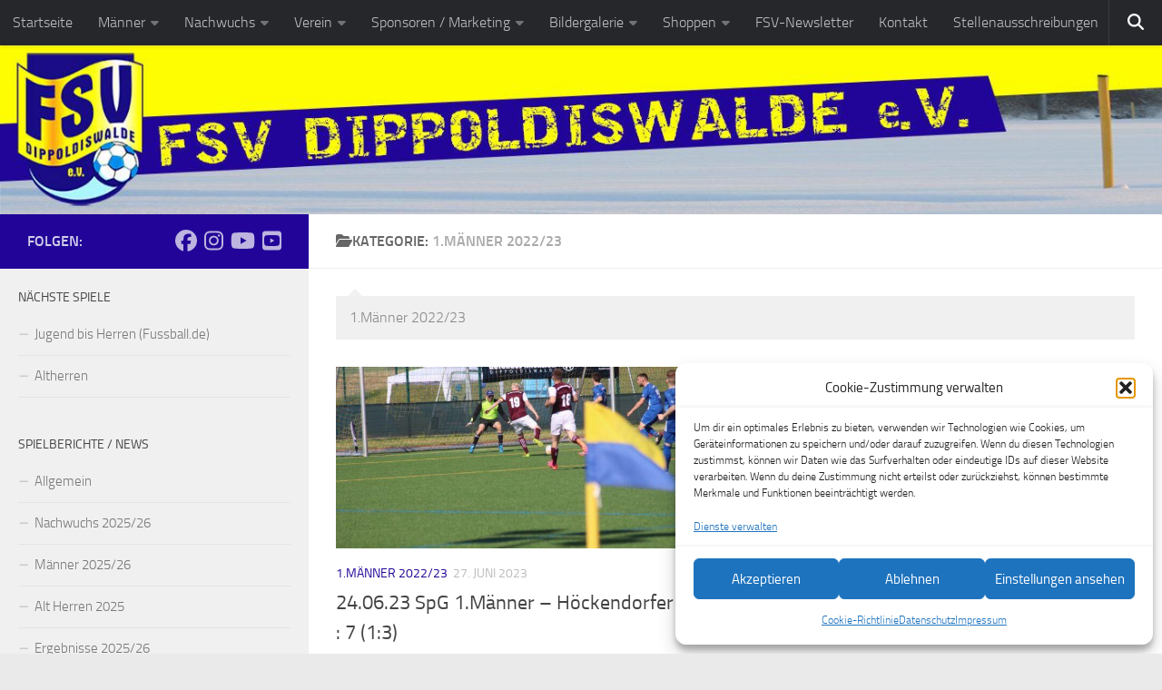

--- FILE ---
content_type: text/html; charset=UTF-8
request_url: https://www.fsv-dippoldiswalde.de/de/category/saison-2022-23/1-maenner-2022-23/
body_size: 22269
content:
<!DOCTYPE html>
<html class="no-js" lang="de">
<head>
<meta charset="UTF-8">
<meta name="viewport" content="width=device-width, initial-scale=1.0">
<link rel="profile" href="https://gmpg.org/xfn/11" />
<link rel="pingback" href="https://www.fsv-dippoldiswalde.de/de/xmlrpc.php">
<!-- MapPress Easy Google Maps Version:2.95.3 (https://www.mappresspro.com) -->
<title>1.Männer 2022/23 &#8211; FSV Dippoldiswalde e.V.</title>
<meta name='robots' content='max-image-preview:large' />
<style>img:is([sizes="auto" i], [sizes^="auto," i]) { contain-intrinsic-size: 3000px 1500px }</style>
<script>document.documentElement.className = document.documentElement.className.replace("no-js","js");</script>
<link rel='dns-prefetch' href='//fonts.googleapis.com' />
<link rel="alternate" type="application/rss+xml" title="FSV Dippoldiswalde e.V. &raquo; Feed" href="https://www.fsv-dippoldiswalde.de/de/feed/" />
<link rel="alternate" type="application/rss+xml" title="FSV Dippoldiswalde e.V. &raquo; Kommentar-Feed" href="https://www.fsv-dippoldiswalde.de/de/comments/feed/" />
<link rel="alternate" type="application/rss+xml" title="FSV Dippoldiswalde e.V. &raquo; 1.Männer 2022/23 Kategorie-Feed" href="https://www.fsv-dippoldiswalde.de/de/category/saison-2022-23/1-maenner-2022-23/feed/" />
<script>
window._wpemojiSettings = {"baseUrl":"https:\/\/s.w.org\/images\/core\/emoji\/16.0.1\/72x72\/","ext":".png","svgUrl":"https:\/\/s.w.org\/images\/core\/emoji\/16.0.1\/svg\/","svgExt":".svg","source":{"concatemoji":"https:\/\/www.fsv-dippoldiswalde.de\/de\/wp-includes\/js\/wp-emoji-release.min.js?ver=6.8.3"}};
/*! This file is auto-generated */
!function(s,n){var o,i,e;function c(e){try{var t={supportTests:e,timestamp:(new Date).valueOf()};sessionStorage.setItem(o,JSON.stringify(t))}catch(e){}}function p(e,t,n){e.clearRect(0,0,e.canvas.width,e.canvas.height),e.fillText(t,0,0);var t=new Uint32Array(e.getImageData(0,0,e.canvas.width,e.canvas.height).data),a=(e.clearRect(0,0,e.canvas.width,e.canvas.height),e.fillText(n,0,0),new Uint32Array(e.getImageData(0,0,e.canvas.width,e.canvas.height).data));return t.every(function(e,t){return e===a[t]})}function u(e,t){e.clearRect(0,0,e.canvas.width,e.canvas.height),e.fillText(t,0,0);for(var n=e.getImageData(16,16,1,1),a=0;a<n.data.length;a++)if(0!==n.data[a])return!1;return!0}function f(e,t,n,a){switch(t){case"flag":return n(e,"\ud83c\udff3\ufe0f\u200d\u26a7\ufe0f","\ud83c\udff3\ufe0f\u200b\u26a7\ufe0f")?!1:!n(e,"\ud83c\udde8\ud83c\uddf6","\ud83c\udde8\u200b\ud83c\uddf6")&&!n(e,"\ud83c\udff4\udb40\udc67\udb40\udc62\udb40\udc65\udb40\udc6e\udb40\udc67\udb40\udc7f","\ud83c\udff4\u200b\udb40\udc67\u200b\udb40\udc62\u200b\udb40\udc65\u200b\udb40\udc6e\u200b\udb40\udc67\u200b\udb40\udc7f");case"emoji":return!a(e,"\ud83e\udedf")}return!1}function g(e,t,n,a){var r="undefined"!=typeof WorkerGlobalScope&&self instanceof WorkerGlobalScope?new OffscreenCanvas(300,150):s.createElement("canvas"),o=r.getContext("2d",{willReadFrequently:!0}),i=(o.textBaseline="top",o.font="600 32px Arial",{});return e.forEach(function(e){i[e]=t(o,e,n,a)}),i}function t(e){var t=s.createElement("script");t.src=e,t.defer=!0,s.head.appendChild(t)}"undefined"!=typeof Promise&&(o="wpEmojiSettingsSupports",i=["flag","emoji"],n.supports={everything:!0,everythingExceptFlag:!0},e=new Promise(function(e){s.addEventListener("DOMContentLoaded",e,{once:!0})}),new Promise(function(t){var n=function(){try{var e=JSON.parse(sessionStorage.getItem(o));if("object"==typeof e&&"number"==typeof e.timestamp&&(new Date).valueOf()<e.timestamp+604800&&"object"==typeof e.supportTests)return e.supportTests}catch(e){}return null}();if(!n){if("undefined"!=typeof Worker&&"undefined"!=typeof OffscreenCanvas&&"undefined"!=typeof URL&&URL.createObjectURL&&"undefined"!=typeof Blob)try{var e="postMessage("+g.toString()+"("+[JSON.stringify(i),f.toString(),p.toString(),u.toString()].join(",")+"));",a=new Blob([e],{type:"text/javascript"}),r=new Worker(URL.createObjectURL(a),{name:"wpTestEmojiSupports"});return void(r.onmessage=function(e){c(n=e.data),r.terminate(),t(n)})}catch(e){}c(n=g(i,f,p,u))}t(n)}).then(function(e){for(var t in e)n.supports[t]=e[t],n.supports.everything=n.supports.everything&&n.supports[t],"flag"!==t&&(n.supports.everythingExceptFlag=n.supports.everythingExceptFlag&&n.supports[t]);n.supports.everythingExceptFlag=n.supports.everythingExceptFlag&&!n.supports.flag,n.DOMReady=!1,n.readyCallback=function(){n.DOMReady=!0}}).then(function(){return e}).then(function(){var e;n.supports.everything||(n.readyCallback(),(e=n.source||{}).concatemoji?t(e.concatemoji):e.wpemoji&&e.twemoji&&(t(e.twemoji),t(e.wpemoji)))}))}((window,document),window._wpemojiSettings);
</script>
<!-- <link rel='stylesheet' id='totalteam-fontawesome-css' href='https://www.fsv-dippoldiswalde.de/de/wp-content/plugins/total-team-lite/assets/css/font-awesome/font-awesome.min.css?ver=6.8.3' media='all' /> -->
<!-- <link rel='stylesheet' id='totalteam-frontend-style-css' href='https://www.fsv-dippoldiswalde.de/de/wp-content/plugins/total-team-lite/assets/css/front-end.css?ver=1.1.3' media='all' /> -->
<!-- <link rel='stylesheet' id='totalteam-slider-frontend-style-css' href='https://www.fsv-dippoldiswalde.de/de/wp-content/plugins/total-team-lite/assets/css/jquery-ui.css?ver=1.1.3' media='all' /> -->
<!-- <link rel='stylesheet' id='totalteam-animation-style-css' href='https://www.fsv-dippoldiswalde.de/de/wp-content/plugins/total-team-lite/assets/css/animate.css?ver=1.1.3' media='all' /> -->
<!-- <link rel='stylesheet' id='totalteam-slider-frontend-carousal-style-css' href='https://www.fsv-dippoldiswalde.de/de/wp-content/plugins/total-team-lite/assets/css/owl.carousel.css?ver=1.1.3' media='all' /> -->
<!-- <link rel='stylesheet' id='totalteam-slider-frontend-carousal-default-style-css' href='https://www.fsv-dippoldiswalde.de/de/wp-content/plugins/total-team-lite/assets/css/owl.theme.default.min.css?ver=1.1.3' media='all' /> -->
<!-- <link rel='stylesheet' id='totalteam-frontend-scrollbar-style-css' href='https://www.fsv-dippoldiswalde.de/de/wp-content/plugins/total-team-lite/assets/css/jquery.mCustomScrollbar.css?ver=1.1.3' media='all' /> -->
<!-- <link rel='stylesheet' id='totalteam-frontend-gallery-style-css' href='https://www.fsv-dippoldiswalde.de/de/wp-content/plugins/total-team-lite/assets/css/colorbox.css?ver=1.1.3' media='all' /> -->
<!-- <link rel='stylesheet' id='dashicons-css' href='https://www.fsv-dippoldiswalde.de/de/wp-includes/css/dashicons.min.css?ver=6.8.3' media='all' /> -->
<link rel="stylesheet" type="text/css" href="//www.fsv-dippoldiswalde.de/de/wp-content/cache/wpfc-minified/76zujw2o/4eyaf.css" media="all"/>
<style id='wp-emoji-styles-inline-css'>
img.wp-smiley, img.emoji {
display: inline !important;
border: none !important;
box-shadow: none !important;
height: 1em !important;
width: 1em !important;
margin: 0 0.07em !important;
vertical-align: -0.1em !important;
background: none !important;
padding: 0 !important;
}
</style>
<!-- <link rel='stylesheet' id='wp-block-library-css' href='https://www.fsv-dippoldiswalde.de/de/wp-includes/css/dist/block-library/style.min.css?ver=6.8.3' media='all' /> -->
<link rel="stylesheet" type="text/css" href="//www.fsv-dippoldiswalde.de/de/wp-content/cache/wpfc-minified/7jaongti/4eyaf.css" media="all"/>
<style id='classic-theme-styles-inline-css'>
/*! This file is auto-generated */
.wp-block-button__link{color:#fff;background-color:#32373c;border-radius:9999px;box-shadow:none;text-decoration:none;padding:calc(.667em + 2px) calc(1.333em + 2px);font-size:1.125em}.wp-block-file__button{background:#32373c;color:#fff;text-decoration:none}
</style>
<!-- <link rel='stylesheet' id='mappress-leaflet-css' href='https://www.fsv-dippoldiswalde.de/de/wp-content/plugins/mappress-google-maps-for-wordpress/lib/leaflet/leaflet.css?ver=1.7.1' media='all' /> -->
<!-- <link rel='stylesheet' id='mappress-css' href='https://www.fsv-dippoldiswalde.de/de/wp-content/plugins/mappress-google-maps-for-wordpress/css/mappress.css?ver=2.95.3' media='all' /> -->
<link rel="stylesheet" type="text/css" href="//www.fsv-dippoldiswalde.de/de/wp-content/cache/wpfc-minified/e2jx5c50/4eyaf.css" media="all"/>
<style id='global-styles-inline-css'>
:root{--wp--preset--aspect-ratio--square: 1;--wp--preset--aspect-ratio--4-3: 4/3;--wp--preset--aspect-ratio--3-4: 3/4;--wp--preset--aspect-ratio--3-2: 3/2;--wp--preset--aspect-ratio--2-3: 2/3;--wp--preset--aspect-ratio--16-9: 16/9;--wp--preset--aspect-ratio--9-16: 9/16;--wp--preset--color--black: #000000;--wp--preset--color--cyan-bluish-gray: #abb8c3;--wp--preset--color--white: #ffffff;--wp--preset--color--pale-pink: #f78da7;--wp--preset--color--vivid-red: #cf2e2e;--wp--preset--color--luminous-vivid-orange: #ff6900;--wp--preset--color--luminous-vivid-amber: #fcb900;--wp--preset--color--light-green-cyan: #7bdcb5;--wp--preset--color--vivid-green-cyan: #00d084;--wp--preset--color--pale-cyan-blue: #8ed1fc;--wp--preset--color--vivid-cyan-blue: #0693e3;--wp--preset--color--vivid-purple: #9b51e0;--wp--preset--gradient--vivid-cyan-blue-to-vivid-purple: linear-gradient(135deg,rgba(6,147,227,1) 0%,rgb(155,81,224) 100%);--wp--preset--gradient--light-green-cyan-to-vivid-green-cyan: linear-gradient(135deg,rgb(122,220,180) 0%,rgb(0,208,130) 100%);--wp--preset--gradient--luminous-vivid-amber-to-luminous-vivid-orange: linear-gradient(135deg,rgba(252,185,0,1) 0%,rgba(255,105,0,1) 100%);--wp--preset--gradient--luminous-vivid-orange-to-vivid-red: linear-gradient(135deg,rgba(255,105,0,1) 0%,rgb(207,46,46) 100%);--wp--preset--gradient--very-light-gray-to-cyan-bluish-gray: linear-gradient(135deg,rgb(238,238,238) 0%,rgb(169,184,195) 100%);--wp--preset--gradient--cool-to-warm-spectrum: linear-gradient(135deg,rgb(74,234,220) 0%,rgb(151,120,209) 20%,rgb(207,42,186) 40%,rgb(238,44,130) 60%,rgb(251,105,98) 80%,rgb(254,248,76) 100%);--wp--preset--gradient--blush-light-purple: linear-gradient(135deg,rgb(255,206,236) 0%,rgb(152,150,240) 100%);--wp--preset--gradient--blush-bordeaux: linear-gradient(135deg,rgb(254,205,165) 0%,rgb(254,45,45) 50%,rgb(107,0,62) 100%);--wp--preset--gradient--luminous-dusk: linear-gradient(135deg,rgb(255,203,112) 0%,rgb(199,81,192) 50%,rgb(65,88,208) 100%);--wp--preset--gradient--pale-ocean: linear-gradient(135deg,rgb(255,245,203) 0%,rgb(182,227,212) 50%,rgb(51,167,181) 100%);--wp--preset--gradient--electric-grass: linear-gradient(135deg,rgb(202,248,128) 0%,rgb(113,206,126) 100%);--wp--preset--gradient--midnight: linear-gradient(135deg,rgb(2,3,129) 0%,rgb(40,116,252) 100%);--wp--preset--font-size--small: 13px;--wp--preset--font-size--medium: 20px;--wp--preset--font-size--large: 36px;--wp--preset--font-size--x-large: 42px;--wp--preset--spacing--20: 0.44rem;--wp--preset--spacing--30: 0.67rem;--wp--preset--spacing--40: 1rem;--wp--preset--spacing--50: 1.5rem;--wp--preset--spacing--60: 2.25rem;--wp--preset--spacing--70: 3.38rem;--wp--preset--spacing--80: 5.06rem;--wp--preset--shadow--natural: 6px 6px 9px rgba(0, 0, 0, 0.2);--wp--preset--shadow--deep: 12px 12px 50px rgba(0, 0, 0, 0.4);--wp--preset--shadow--sharp: 6px 6px 0px rgba(0, 0, 0, 0.2);--wp--preset--shadow--outlined: 6px 6px 0px -3px rgba(255, 255, 255, 1), 6px 6px rgba(0, 0, 0, 1);--wp--preset--shadow--crisp: 6px 6px 0px rgba(0, 0, 0, 1);}:where(.is-layout-flex){gap: 0.5em;}:where(.is-layout-grid){gap: 0.5em;}body .is-layout-flex{display: flex;}.is-layout-flex{flex-wrap: wrap;align-items: center;}.is-layout-flex > :is(*, div){margin: 0;}body .is-layout-grid{display: grid;}.is-layout-grid > :is(*, div){margin: 0;}:where(.wp-block-columns.is-layout-flex){gap: 2em;}:where(.wp-block-columns.is-layout-grid){gap: 2em;}:where(.wp-block-post-template.is-layout-flex){gap: 1.25em;}:where(.wp-block-post-template.is-layout-grid){gap: 1.25em;}.has-black-color{color: var(--wp--preset--color--black) !important;}.has-cyan-bluish-gray-color{color: var(--wp--preset--color--cyan-bluish-gray) !important;}.has-white-color{color: var(--wp--preset--color--white) !important;}.has-pale-pink-color{color: var(--wp--preset--color--pale-pink) !important;}.has-vivid-red-color{color: var(--wp--preset--color--vivid-red) !important;}.has-luminous-vivid-orange-color{color: var(--wp--preset--color--luminous-vivid-orange) !important;}.has-luminous-vivid-amber-color{color: var(--wp--preset--color--luminous-vivid-amber) !important;}.has-light-green-cyan-color{color: var(--wp--preset--color--light-green-cyan) !important;}.has-vivid-green-cyan-color{color: var(--wp--preset--color--vivid-green-cyan) !important;}.has-pale-cyan-blue-color{color: var(--wp--preset--color--pale-cyan-blue) !important;}.has-vivid-cyan-blue-color{color: var(--wp--preset--color--vivid-cyan-blue) !important;}.has-vivid-purple-color{color: var(--wp--preset--color--vivid-purple) !important;}.has-black-background-color{background-color: var(--wp--preset--color--black) !important;}.has-cyan-bluish-gray-background-color{background-color: var(--wp--preset--color--cyan-bluish-gray) !important;}.has-white-background-color{background-color: var(--wp--preset--color--white) !important;}.has-pale-pink-background-color{background-color: var(--wp--preset--color--pale-pink) !important;}.has-vivid-red-background-color{background-color: var(--wp--preset--color--vivid-red) !important;}.has-luminous-vivid-orange-background-color{background-color: var(--wp--preset--color--luminous-vivid-orange) !important;}.has-luminous-vivid-amber-background-color{background-color: var(--wp--preset--color--luminous-vivid-amber) !important;}.has-light-green-cyan-background-color{background-color: var(--wp--preset--color--light-green-cyan) !important;}.has-vivid-green-cyan-background-color{background-color: var(--wp--preset--color--vivid-green-cyan) !important;}.has-pale-cyan-blue-background-color{background-color: var(--wp--preset--color--pale-cyan-blue) !important;}.has-vivid-cyan-blue-background-color{background-color: var(--wp--preset--color--vivid-cyan-blue) !important;}.has-vivid-purple-background-color{background-color: var(--wp--preset--color--vivid-purple) !important;}.has-black-border-color{border-color: var(--wp--preset--color--black) !important;}.has-cyan-bluish-gray-border-color{border-color: var(--wp--preset--color--cyan-bluish-gray) !important;}.has-white-border-color{border-color: var(--wp--preset--color--white) !important;}.has-pale-pink-border-color{border-color: var(--wp--preset--color--pale-pink) !important;}.has-vivid-red-border-color{border-color: var(--wp--preset--color--vivid-red) !important;}.has-luminous-vivid-orange-border-color{border-color: var(--wp--preset--color--luminous-vivid-orange) !important;}.has-luminous-vivid-amber-border-color{border-color: var(--wp--preset--color--luminous-vivid-amber) !important;}.has-light-green-cyan-border-color{border-color: var(--wp--preset--color--light-green-cyan) !important;}.has-vivid-green-cyan-border-color{border-color: var(--wp--preset--color--vivid-green-cyan) !important;}.has-pale-cyan-blue-border-color{border-color: var(--wp--preset--color--pale-cyan-blue) !important;}.has-vivid-cyan-blue-border-color{border-color: var(--wp--preset--color--vivid-cyan-blue) !important;}.has-vivid-purple-border-color{border-color: var(--wp--preset--color--vivid-purple) !important;}.has-vivid-cyan-blue-to-vivid-purple-gradient-background{background: var(--wp--preset--gradient--vivid-cyan-blue-to-vivid-purple) !important;}.has-light-green-cyan-to-vivid-green-cyan-gradient-background{background: var(--wp--preset--gradient--light-green-cyan-to-vivid-green-cyan) !important;}.has-luminous-vivid-amber-to-luminous-vivid-orange-gradient-background{background: var(--wp--preset--gradient--luminous-vivid-amber-to-luminous-vivid-orange) !important;}.has-luminous-vivid-orange-to-vivid-red-gradient-background{background: var(--wp--preset--gradient--luminous-vivid-orange-to-vivid-red) !important;}.has-very-light-gray-to-cyan-bluish-gray-gradient-background{background: var(--wp--preset--gradient--very-light-gray-to-cyan-bluish-gray) !important;}.has-cool-to-warm-spectrum-gradient-background{background: var(--wp--preset--gradient--cool-to-warm-spectrum) !important;}.has-blush-light-purple-gradient-background{background: var(--wp--preset--gradient--blush-light-purple) !important;}.has-blush-bordeaux-gradient-background{background: var(--wp--preset--gradient--blush-bordeaux) !important;}.has-luminous-dusk-gradient-background{background: var(--wp--preset--gradient--luminous-dusk) !important;}.has-pale-ocean-gradient-background{background: var(--wp--preset--gradient--pale-ocean) !important;}.has-electric-grass-gradient-background{background: var(--wp--preset--gradient--electric-grass) !important;}.has-midnight-gradient-background{background: var(--wp--preset--gradient--midnight) !important;}.has-small-font-size{font-size: var(--wp--preset--font-size--small) !important;}.has-medium-font-size{font-size: var(--wp--preset--font-size--medium) !important;}.has-large-font-size{font-size: var(--wp--preset--font-size--large) !important;}.has-x-large-font-size{font-size: var(--wp--preset--font-size--x-large) !important;}
:where(.wp-block-post-template.is-layout-flex){gap: 1.25em;}:where(.wp-block-post-template.is-layout-grid){gap: 1.25em;}
:where(.wp-block-columns.is-layout-flex){gap: 2em;}:where(.wp-block-columns.is-layout-grid){gap: 2em;}
:root :where(.wp-block-pullquote){font-size: 1.5em;line-height: 1.6;}
</style>
<!-- <link rel='stylesheet' id='contact-form-7-css' href='https://www.fsv-dippoldiswalde.de/de/wp-content/plugins/contact-form-7/includes/css/styles.css?ver=6.1.3' media='all' /> -->
<!-- <link rel='stylesheet' id='mtp-widget-base-css' href='https://www.fsv-dippoldiswalde.de/de/wp-content/plugins/meinturnierplande-widget-viewer/style.min.css?ver=6.8.3' media='all' /> -->
<!-- <link rel='stylesheet' id='sportspress-general-css' href='//www.fsv-dippoldiswalde.de/de/wp-content/plugins/sportspress/assets/css/sportspress.css?ver=2.7.26' media='all' /> -->
<!-- <link rel='stylesheet' id='sportspress-icons-css' href='//www.fsv-dippoldiswalde.de/de/wp-content/plugins/sportspress/assets/css/icons.css?ver=2.7.26' media='all' /> -->
<link rel="stylesheet" type="text/css" href="//www.fsv-dippoldiswalde.de/de/wp-content/cache/wpfc-minified/98byyth9/4eyaf.css" media="all"/>
<link data-service="google-fonts" data-category="marketing" rel='stylesheet' id='sportspress-roboto-css' data-href='//fonts.googleapis.com/css?family=Roboto%3A400%2C500&#038;subset=cyrillic%2Ccyrillic-ext%2Cgreek%2Cgreek-ext%2Clatin-ext%2Cvietnamese&#038;ver=2.7' media='all' />
<!-- <link rel='stylesheet' id='sportspress-style-css' href='//www.fsv-dippoldiswalde.de/de/wp-content/plugins/sportspress/assets/css/sportspress-style.css?ver=2.7' media='all' /> -->
<!-- <link rel='stylesheet' id='sportspress-style-ltr-css' href='//www.fsv-dippoldiswalde.de/de/wp-content/plugins/sportspress/assets/css/sportspress-style-ltr.css?ver=2.7' media='all' /> -->
<!-- <link rel='stylesheet' id='leaflet_stylesheet-css' href='https://www.fsv-dippoldiswalde.de/de/wp-content/plugins/sportspress/assets/css/leaflet.css?ver=1.8.0' media='all' /> -->
<!-- <link rel='stylesheet' id='wp-sponsors-css' href='https://www.fsv-dippoldiswalde.de/de/wp-content/plugins/wp-sponsors/assets/dist/css/public.css?ver=3.5.1' media='all' /> -->
<!-- <link rel='stylesheet' id='fancybox-0-css' href='https://www.fsv-dippoldiswalde.de/de/wp-content/plugins/nextgen-gallery/static/Lightbox/fancybox/jquery.fancybox-1.3.4.css?ver=3.59.12' media='all' /> -->
<!-- <link rel='stylesheet' id='cmplz-general-css' href='https://www.fsv-dippoldiswalde.de/de/wp-content/plugins/complianz-gdpr/assets/css/cookieblocker.min.css?ver=1763975865' media='all' /> -->
<!-- <link rel='stylesheet' id='hueman-main-style-css' href='https://www.fsv-dippoldiswalde.de/de/wp-content/themes/hueman/assets/front/css/main.min.css?ver=3.7.27' media='all' /> -->
<link rel="stylesheet" type="text/css" href="//www.fsv-dippoldiswalde.de/de/wp-content/cache/wpfc-minified/99on98ex/4f5g3.css" media="all"/>
<style id='hueman-main-style-inline-css'>
body { font-size:1.00rem; }@media only screen and (min-width: 720px) {
.nav > li { font-size:1.00rem; }
}.sidebar .widget { padding-left: 20px; padding-right: 20px; padding-top: 20px; }::selection { background-color: #220598; }
::-moz-selection { background-color: #220598; }a,a>span.hu-external::after,.themeform label .required,#flexslider-featured .flex-direction-nav .flex-next:hover,#flexslider-featured .flex-direction-nav .flex-prev:hover,.post-hover:hover .post-title a,.post-title a:hover,.sidebar.s1 .post-nav li a:hover i,.content .post-nav li a:hover i,.post-related a:hover,.sidebar.s1 .widget_rss ul li a,#footer .widget_rss ul li a,.sidebar.s1 .widget_calendar a,#footer .widget_calendar a,.sidebar.s1 .alx-tab .tab-item-category a,.sidebar.s1 .alx-posts .post-item-category a,.sidebar.s1 .alx-tab li:hover .tab-item-title a,.sidebar.s1 .alx-tab li:hover .tab-item-comment a,.sidebar.s1 .alx-posts li:hover .post-item-title a,#footer .alx-tab .tab-item-category a,#footer .alx-posts .post-item-category a,#footer .alx-tab li:hover .tab-item-title a,#footer .alx-tab li:hover .tab-item-comment a,#footer .alx-posts li:hover .post-item-title a,.comment-tabs li.active a,.comment-awaiting-moderation,.child-menu a:hover,.child-menu .current_page_item > a,.wp-pagenavi a{ color: #220598; }input[type="submit"],.themeform button[type="submit"],.sidebar.s1 .sidebar-top,.sidebar.s1 .sidebar-toggle,#flexslider-featured .flex-control-nav li a.flex-active,.post-tags a:hover,.sidebar.s1 .widget_calendar caption,#footer .widget_calendar caption,.author-bio .bio-avatar:after,.commentlist li.bypostauthor > .comment-body:after,.commentlist li.comment-author-admin > .comment-body:after{ background-color: #220598; }.post-format .format-container { border-color: #220598; }.sidebar.s1 .alx-tabs-nav li.active a,#footer .alx-tabs-nav li.active a,.comment-tabs li.active a,.wp-pagenavi a:hover,.wp-pagenavi a:active,.wp-pagenavi span.current{ border-bottom-color: #220598!important; }.sidebar.s2 .post-nav li a:hover i,
.sidebar.s2 .widget_rss ul li a,
.sidebar.s2 .widget_calendar a,
.sidebar.s2 .alx-tab .tab-item-category a,
.sidebar.s2 .alx-posts .post-item-category a,
.sidebar.s2 .alx-tab li:hover .tab-item-title a,
.sidebar.s2 .alx-tab li:hover .tab-item-comment a,
.sidebar.s2 .alx-posts li:hover .post-item-title a { color: #7ed0f8; }
.sidebar.s2 .sidebar-top,.sidebar.s2 .sidebar-toggle,.post-comments,.jp-play-bar,.jp-volume-bar-value,.sidebar.s2 .widget_calendar caption{ background-color: #7ed0f8; }.sidebar.s2 .alx-tabs-nav li.active a { border-bottom-color: #7ed0f8; }
.post-comments::before { border-right-color: #7ed0f8; }
.search-expand,
#nav-topbar.nav-container { background-color: #26272b}@media only screen and (min-width: 720px) {
#nav-topbar .nav ul { background-color: #26272b; }
}.is-scrolled #header .nav-container.desktop-sticky,
.is-scrolled #header .search-expand { background-color: #26272b; background-color: rgba(38,39,43,0.90) }.is-scrolled .topbar-transparent #nav-topbar.desktop-sticky .nav ul { background-color: #26272b; background-color: rgba(38,39,43,0.95) }#header { background-color: #08173a; }
@media only screen and (min-width: 720px) {
#nav-header .nav ul { background-color: #08173a; }
}
#header #nav-mobile { background-color: #33363b; }.is-scrolled #header #nav-mobile { background-color: #33363b; background-color: rgba(51,54,59,0.90) }#nav-header.nav-container, #main-header-search .search-expand { background-color: #33363b; }
@media only screen and (min-width: 720px) {
#nav-header .nav ul { background-color: #33363b; }
}
#footer-bottom { background-color: #08173a; }body {background: #eaeaea url(https://www.fsv-dippoldiswalde.de/de/wp-content/uploads/2017/01/hintergrund_neu_2017_2000x1000-1.jpg) no-repeat center center;background-attachment:fixed;background-size: cover;}
</style>
<!-- <link rel='stylesheet' id='hueman-font-awesome-css' href='https://www.fsv-dippoldiswalde.de/de/wp-content/themes/hueman/assets/front/css/font-awesome.min.css?ver=3.7.27' media='all' /> -->
<!-- <link rel='stylesheet' id='tablepress-default-css' href='https://www.fsv-dippoldiswalde.de/de/wp-content/plugins/tablepress/css/build/default.css?ver=3.2.5' media='all' /> -->
<!-- <link rel='stylesheet' id='ngg_trigger_buttons-css' href='https://www.fsv-dippoldiswalde.de/de/wp-content/plugins/nextgen-gallery/static/GalleryDisplay/trigger_buttons.css?ver=3.59.12' media='all' /> -->
<!-- <link rel='stylesheet' id='fontawesome_v4_shim_style-css' href='https://www.fsv-dippoldiswalde.de/de/wp-content/plugins/nextgen-gallery/static/FontAwesome/css/v4-shims.min.css?ver=6.8.3' media='all' /> -->
<!-- <link rel='stylesheet' id='fontawesome-css' href='https://www.fsv-dippoldiswalde.de/de/wp-content/plugins/nextgen-gallery/static/FontAwesome/css/all.min.css?ver=6.8.3' media='all' /> -->
<!-- <link rel='stylesheet' id='ngg_basic_slideshow_style-css' href='https://www.fsv-dippoldiswalde.de/de/wp-content/plugins/nextgen-gallery/static/Slideshow/ngg_basic_slideshow.css?ver=3.59.12' media='all' /> -->
<!-- <link rel='stylesheet' id='ngg_slick_slideshow_style-css' href='https://www.fsv-dippoldiswalde.de/de/wp-content/plugins/nextgen-gallery/static/Slideshow/slick/slick.css?ver=3.59.12' media='all' /> -->
<!-- <link rel='stylesheet' id='ngg_slick_slideshow_theme-css' href='https://www.fsv-dippoldiswalde.de/de/wp-content/plugins/nextgen-gallery/static/Slideshow/slick/slick-theme.css?ver=3.59.12' media='all' /> -->
<!-- <link rel='stylesheet' id='nextgen_widgets_style-css' href='https://www.fsv-dippoldiswalde.de/de/wp-content/plugins/nextgen-gallery/static/Widget/display.css?ver=3.59.12' media='all' /> -->
<!-- <link rel='stylesheet' id='nextgen_basic_slideshow_style-css' href='https://www.fsv-dippoldiswalde.de/de/wp-content/plugins/nextgen-gallery/static/Slideshow/ngg_basic_slideshow.css?ver=3.59.12' media='all' /> -->
<!-- <link rel='stylesheet' id='ss-style-css' href='https://www.fsv-dippoldiswalde.de/de/wp-content/plugins/simple-sponsorships/assets/dist/css/public.css?ver=1.8.1' media='all' /> -->
<link rel="stylesheet" type="text/css" href="//www.fsv-dippoldiswalde.de/de/wp-content/cache/wpfc-minified/9k77f4g0/4eyaf.css" media="all"/>
<style type="text/css"> /* SportsPress Frontend CSS */ .sp-event-calendar tbody td a,.sp-event-calendar tbody td a:hover{background: none;}.sp-data-table th,.sp-calendar th,.sp-data-table tfoot,.sp-calendar tfoot,.sp-button,.sp-heading{background:#fef902 !important}.sp-calendar tbody a{color:#fef902 !important}.sp-data-table tbody,.sp-calendar tbody{background: #f4f4f4 !important}.sp-data-table tbody,.sp-calendar tbody{color: #01001e !important}.sp-data-table th,.sp-data-table th a,.sp-data-table tfoot,.sp-data-table tfoot a,.sp-calendar th,.sp-calendar th a,.sp-calendar tfoot,.sp-calendar tfoot a,.sp-button,.sp-heading{color: #1800fc !important}.sp-data-table tbody a,.sp-data-table tbody a:hover,.sp-calendar tbody a:focus{color: #1800fc !important}.sp-highlight,.sp-calendar td#today{background: #ffffff !important}.sp-data-table th,.sp-template-countdown .sp-event-venue,.sp-template-countdown .sp-event-league,.sp-template-gallery .gallery-caption{background:#fef902 !important}.sp-data-table th,.sp-template-countdown .sp-event-venue,.sp-template-countdown .sp-event-league,.sp-template-gallery .gallery-caption{border-color:#e4df00 !important}.sp-table-caption,.sp-data-table,.sp-data-table tfoot,.sp-template .sp-view-all-link,.sp-template-gallery .sp-gallery-group-name,.sp-template-gallery .sp-gallery-wrapper,.sp-template-countdown .sp-event-name,.sp-countdown time,.sp-template-details dl,.sp-event-statistics .sp-statistic-bar,.sp-tournament-bracket .sp-team-name,.sp-profile-selector{background:#f4f4f4 !important}.sp-table-caption,.sp-data-table,.sp-data-table td,.sp-template .sp-view-all-link,.sp-template-gallery .sp-gallery-group-name,.sp-template-gallery .sp-gallery-wrapper,.sp-template-countdown .sp-event-name,.sp-countdown time,.sp-countdown span,.sp-template-details dl,.sp-event-statistics .sp-statistic-bar,.sp-tournament-bracket thead th,.sp-tournament-bracket .sp-team-name,.sp-tournament-bracket .sp-event,.sp-profile-selector{border-color:#dadada !important}.sp-tournament-bracket .sp-team .sp-team-name:before{border-left-color:#dadada !important;border-right-color:#dadada !important}.sp-data-table .sp-highlight,.sp-data-table .highlighted td,.sp-template-scoreboard td:hover{background:#eeeeee !important}.sp-template *,.sp-data-table *,.sp-table-caption,.sp-data-table tfoot a:hover,.sp-template .sp-view-all-link a:hover,.sp-template-gallery .sp-gallery-group-name,.sp-template-details dd,.sp-template-event-logos .sp-team-result,.sp-template-event-blocks .sp-event-results,.sp-template-scoreboard a,.sp-template-scoreboard a:hover,.sp-tournament-bracket,.sp-tournament-bracket .sp-event .sp-event-title:hover,.sp-tournament-bracket .sp-event .sp-event-title:hover *{color:#01001e !important}.sp-template .sp-view-all-link a,.sp-countdown span small,.sp-template-event-calendar tfoot a,.sp-template-event-blocks .sp-event-date,.sp-template-details dt,.sp-template-scoreboard .sp-scoreboard-date,.sp-tournament-bracket th,.sp-tournament-bracket .sp-event .sp-event-title,.sp-template-scoreboard .sp-scoreboard-date,.sp-tournament-bracket .sp-event .sp-event-title *{color:rgba(1,0,30,0.5) !important}.sp-data-table th,.sp-template-countdown .sp-event-venue,.sp-template-countdown .sp-event-league,.sp-template-gallery .gallery-item a,.sp-template-gallery .gallery-caption,.sp-template-scoreboard .sp-scoreboard-nav,.sp-tournament-bracket .sp-team-name:hover,.sp-tournament-bracket thead th,.sp-tournament-bracket .sp-heading{color:#1800fc !important}.sp-template a,.sp-data-table a,.sp-tab-menu-item-active a, .sp-tab-menu-item-active a:hover,.sp-template .sp-message{color:#1800fc !important}.sp-template-gallery .gallery-caption strong,.sp-tournament-bracket .sp-team-name:hover,.sp-template-scoreboard .sp-scoreboard-nav,.sp-tournament-bracket .sp-heading{background:#1800fc !important}.sp-tournament-bracket .sp-team-name:hover,.sp-tournament-bracket .sp-heading,.sp-tab-menu-item-active a, .sp-tab-menu-item-active a:hover,.sp-template .sp-message{border-color:#1800fc !important}.sp-data-table th,.sp-data-table td{text-align: center !important}</style><script src='//www.fsv-dippoldiswalde.de/de/wp-content/cache/wpfc-minified/7ns7bzqd/4eyaf.js' type="text/javascript"></script>
<!-- <script src="https://www.fsv-dippoldiswalde.de/de/wp-includes/js/jquery/jquery.min.js?ver=3.7.1" id="jquery-core-js"></script> -->
<!-- <script src="https://www.fsv-dippoldiswalde.de/de/wp-includes/js/jquery/jquery-migrate.min.js?ver=3.4.1" id="jquery-migrate-js"></script> -->
<!-- <script src="https://www.fsv-dippoldiswalde.de/de/wp-includes/js/jquery/ui/core.min.js?ver=1.13.3" id="jquery-ui-core-js"></script> -->
<!-- <script src="https://www.fsv-dippoldiswalde.de/de/wp-includes/js/jquery/ui/mouse.min.js?ver=1.13.3" id="jquery-ui-mouse-js"></script> -->
<!-- <script src="https://www.fsv-dippoldiswalde.de/de/wp-includes/js/jquery/ui/slider.min.js?ver=1.13.3" id="jquery-ui-slider-js"></script> -->
<script id="totalteam-frontend-script-js-extra">
var totalteam_frontend_js_params = {"ajax_url":"https:\/\/www.fsv-dippoldiswalde.de\/de\/wp-admin\/admin-ajax.php","ajax_nonce":"a0c775b620"};
var totalteam_frontend_js_params = {"ajax_url":"https:\/\/www.fsv-dippoldiswalde.de\/de\/wp-admin\/admin-ajax.php","ajax_nonce":"a0c775b620"};
</script>
<script src='//www.fsv-dippoldiswalde.de/de/wp-content/cache/wpfc-minified/qiyc8k6g/4eyaf.js' type="text/javascript"></script>
<!-- <script src="https://www.fsv-dippoldiswalde.de/de/wp-content/plugins/total-team-lite/assets/js/frontend.js?ver=1.1.3" id="totalteam-frontend-script-js"></script> -->
<!-- <script src="https://www.fsv-dippoldiswalde.de/de/wp-content/plugins/total-team-lite/assets/js/simple-skillbar.js?ver=1.1.3" id="totalteam-bar-style-frontend-jquery-js"></script> -->
<!-- <script src="https://www.fsv-dippoldiswalde.de/de/wp-content/plugins/total-team-lite/assets/js/owl.carousel.js?ver=1.1.3" id="totalteam-frontend-caraousal-js"></script> -->
<!-- <script src="https://www.fsv-dippoldiswalde.de/de/wp-content/plugins/total-team-lite/assets/js/owl.animate.js?ver=1.1.3" id="totalteam-bar-style-frontend-animate-caraousal-js"></script> -->
<!-- <script src="https://www.fsv-dippoldiswalde.de/de/wp-content/plugins/total-team-lite/assets/js/owl.autoplay.js?ver=1.1.3" id="totalteam-bar-style-frontend-autoplay-caraousal-js"></script> -->
<!-- <script src="https://www.fsv-dippoldiswalde.de/de/wp-content/plugins/total-team-lite/assets/js/owl.navigation.js?ver=1.1.3" id="totalteam-bar-style-frontend-navigation-caraousal-js"></script> -->
<!-- <script src="https://www.fsv-dippoldiswalde.de/de/wp-content/plugins/total-team-lite/assets/js/jquery.mCustomScrollbar.concat.min.js?ver=1.1.3" id="totalteam-frontend-custom-scrollbar-js"></script> -->
<script id="totalteam-frontend-custom-gallery-js-extra">
var totalteam_frontend_colorbox_params = {"current":"image {current} of {total}","previous":"previous","next":"next","close":"close","xhrError":"This content failed to load.","imgError":"This image failed to load."};
var totalteam_frontend_colorbox_params = {"current":"image {current} of {total}","previous":"previous","next":"next","close":"close","xhrError":"This content failed to load.","imgError":"This image failed to load."};
</script>
<script src='//www.fsv-dippoldiswalde.de/de/wp-content/cache/wpfc-minified/m7txq44q/4f5g3.js' type="text/javascript"></script>
<!-- <script src="https://www.fsv-dippoldiswalde.de/de/wp-content/plugins/total-team-lite/assets/js/jquery.colorbox.js?ver=1.1.3" id="totalteam-frontend-custom-gallery-js"></script> -->
<!-- <script src="https://www.fsv-dippoldiswalde.de/de/wp-content/plugins/sportspress/assets/js/leaflet.js?ver=1.8.0" id="leaflet_js-js"></script> -->
<!-- <script src="https://www.fsv-dippoldiswalde.de/de/wp-content/plugins/wp-sponsors/assets/dist/js/public.js?ver=3.5.1" id="wp-sponsors-js"></script> -->
<script id="photocrati_ajax-js-extra">
var photocrati_ajax = {"url":"https:\/\/www.fsv-dippoldiswalde.de\/de\/index.php?photocrati_ajax=1","rest_url":"https:\/\/www.fsv-dippoldiswalde.de\/de\/wp-json\/","wp_home_url":"https:\/\/www.fsv-dippoldiswalde.de\/de","wp_site_url":"https:\/\/www.fsv-dippoldiswalde.de\/de","wp_root_url":"https:\/\/www.fsv-dippoldiswalde.de\/de","wp_plugins_url":"https:\/\/www.fsv-dippoldiswalde.de\/de\/wp-content\/plugins","wp_content_url":"https:\/\/www.fsv-dippoldiswalde.de\/de\/wp-content","wp_includes_url":"https:\/\/www.fsv-dippoldiswalde.de\/de\/wp-includes\/","ngg_param_slug":"nggallery","rest_nonce":"2c53ad26e1"};
</script>
<script src='//www.fsv-dippoldiswalde.de/de/wp-content/cache/wpfc-minified/m09zb0uz/4eyaf.js' type="text/javascript"></script>
<!-- <script src="https://www.fsv-dippoldiswalde.de/de/wp-content/plugins/nextgen-gallery/static/Legacy/ajax.min.js?ver=3.59.12" id="photocrati_ajax-js"></script> -->
<!-- <script src="https://www.fsv-dippoldiswalde.de/de/wp-content/plugins/nextgen-gallery/static/FontAwesome/js/v4-shims.min.js?ver=5.3.1" id="fontawesome_v4_shim-js"></script> -->
<!-- <script defer crossorigin="anonymous" data-auto-replace-svg="false" data-keep-original-source="false" data-search-pseudo-elements src="https://www.fsv-dippoldiswalde.de/de/wp-content/plugins/nextgen-gallery/static/FontAwesome/js/all.min.js?ver=5.3.1" id="fontawesome-js"></script> -->
<!-- <script src="https://www.fsv-dippoldiswalde.de/de/wp-content/plugins/nextgen-gallery/static/Slideshow/slick/slick-1.8.0-modded.js?ver=3.59.12" id="ngg_slick-js"></script> -->
<link rel="https://api.w.org/" href="https://www.fsv-dippoldiswalde.de/de/wp-json/" /><link rel="alternate" title="JSON" type="application/json" href="https://www.fsv-dippoldiswalde.de/de/wp-json/wp/v2/categories/314" /><link rel="EditURI" type="application/rsd+xml" title="RSD" href="https://www.fsv-dippoldiswalde.de/de/xmlrpc.php?rsd" />
<meta name="generator" content="WordPress 6.8.3" />
<meta name="generator" content="SportsPress 2.7.26" />
<!-- <link rel="stylesheet" href="https://www.fsv-dippoldiswalde.de/de/wp-content/plugins/count-per-day/counter.css" type="text/css" /> -->
<link rel="stylesheet" type="text/css" href="//www.fsv-dippoldiswalde.de/de/wp-content/cache/wpfc-minified/7viy48t8/4eyaf.css" media="all"/>
<script data-waitfor="fussball.de/static/" data-service="Fussball-de" data-category="statistics" type="text/plain" data-cmplz-src="https://www.fussball.de/static/layout/fbde2/egm//js/widget2.js"></script>			<style>.cmplz-hidden {
display: none !important;
}</style>    <link rel="preload" as="font" type="font/woff2" href="https://www.fsv-dippoldiswalde.de/de/wp-content/themes/hueman/assets/front/webfonts/fa-brands-400.woff2?v=5.15.2" crossorigin="anonymous"/>
<link rel="preload" as="font" type="font/woff2" href="https://www.fsv-dippoldiswalde.de/de/wp-content/themes/hueman/assets/front/webfonts/fa-regular-400.woff2?v=5.15.2" crossorigin="anonymous"/>
<link rel="preload" as="font" type="font/woff2" href="https://www.fsv-dippoldiswalde.de/de/wp-content/themes/hueman/assets/front/webfonts/fa-solid-900.woff2?v=5.15.2" crossorigin="anonymous"/>
<link rel="preload" as="font" type="font/woff" href="https://www.fsv-dippoldiswalde.de/de/wp-content/themes/hueman/assets/front/fonts/titillium-light-webfont.woff" crossorigin="anonymous"/>
<link rel="preload" as="font" type="font/woff" href="https://www.fsv-dippoldiswalde.de/de/wp-content/themes/hueman/assets/front/fonts/titillium-lightitalic-webfont.woff" crossorigin="anonymous"/>
<link rel="preload" as="font" type="font/woff" href="https://www.fsv-dippoldiswalde.de/de/wp-content/themes/hueman/assets/front/fonts/titillium-regular-webfont.woff" crossorigin="anonymous"/>
<link rel="preload" as="font" type="font/woff" href="https://www.fsv-dippoldiswalde.de/de/wp-content/themes/hueman/assets/front/fonts/titillium-regularitalic-webfont.woff" crossorigin="anonymous"/>
<link rel="preload" as="font" type="font/woff" href="https://www.fsv-dippoldiswalde.de/de/wp-content/themes/hueman/assets/front/fonts/titillium-semibold-webfont.woff" crossorigin="anonymous"/>
<style>
/*  base : fonts
/* ------------------------------------ */
body { font-family: "Titillium", Arial, sans-serif; }
@font-face {
font-family: 'Titillium';
src: url('https://www.fsv-dippoldiswalde.de/de/wp-content/themes/hueman/assets/front/fonts/titillium-light-webfont.eot');
src: url('https://www.fsv-dippoldiswalde.de/de/wp-content/themes/hueman/assets/front/fonts/titillium-light-webfont.svg#titillium-light-webfont') format('svg'),
url('https://www.fsv-dippoldiswalde.de/de/wp-content/themes/hueman/assets/front/fonts/titillium-light-webfont.eot?#iefix') format('embedded-opentype'),
url('https://www.fsv-dippoldiswalde.de/de/wp-content/themes/hueman/assets/front/fonts/titillium-light-webfont.woff') format('woff'),
url('https://www.fsv-dippoldiswalde.de/de/wp-content/themes/hueman/assets/front/fonts/titillium-light-webfont.ttf') format('truetype');
font-weight: 300;
font-style: normal;
}
@font-face {
font-family: 'Titillium';
src: url('https://www.fsv-dippoldiswalde.de/de/wp-content/themes/hueman/assets/front/fonts/titillium-lightitalic-webfont.eot');
src: url('https://www.fsv-dippoldiswalde.de/de/wp-content/themes/hueman/assets/front/fonts/titillium-lightitalic-webfont.svg#titillium-lightitalic-webfont') format('svg'),
url('https://www.fsv-dippoldiswalde.de/de/wp-content/themes/hueman/assets/front/fonts/titillium-lightitalic-webfont.eot?#iefix') format('embedded-opentype'),
url('https://www.fsv-dippoldiswalde.de/de/wp-content/themes/hueman/assets/front/fonts/titillium-lightitalic-webfont.woff') format('woff'),
url('https://www.fsv-dippoldiswalde.de/de/wp-content/themes/hueman/assets/front/fonts/titillium-lightitalic-webfont.ttf') format('truetype');
font-weight: 300;
font-style: italic;
}
@font-face {
font-family: 'Titillium';
src: url('https://www.fsv-dippoldiswalde.de/de/wp-content/themes/hueman/assets/front/fonts/titillium-regular-webfont.eot');
src: url('https://www.fsv-dippoldiswalde.de/de/wp-content/themes/hueman/assets/front/fonts/titillium-regular-webfont.svg#titillium-regular-webfont') format('svg'),
url('https://www.fsv-dippoldiswalde.de/de/wp-content/themes/hueman/assets/front/fonts/titillium-regular-webfont.eot?#iefix') format('embedded-opentype'),
url('https://www.fsv-dippoldiswalde.de/de/wp-content/themes/hueman/assets/front/fonts/titillium-regular-webfont.woff') format('woff'),
url('https://www.fsv-dippoldiswalde.de/de/wp-content/themes/hueman/assets/front/fonts/titillium-regular-webfont.ttf') format('truetype');
font-weight: 400;
font-style: normal;
}
@font-face {
font-family: 'Titillium';
src: url('https://www.fsv-dippoldiswalde.de/de/wp-content/themes/hueman/assets/front/fonts/titillium-regularitalic-webfont.eot');
src: url('https://www.fsv-dippoldiswalde.de/de/wp-content/themes/hueman/assets/front/fonts/titillium-regularitalic-webfont.svg#titillium-regular-webfont') format('svg'),
url('https://www.fsv-dippoldiswalde.de/de/wp-content/themes/hueman/assets/front/fonts/titillium-regularitalic-webfont.eot?#iefix') format('embedded-opentype'),
url('https://www.fsv-dippoldiswalde.de/de/wp-content/themes/hueman/assets/front/fonts/titillium-regularitalic-webfont.woff') format('woff'),
url('https://www.fsv-dippoldiswalde.de/de/wp-content/themes/hueman/assets/front/fonts/titillium-regularitalic-webfont.ttf') format('truetype');
font-weight: 400;
font-style: italic;
}
@font-face {
font-family: 'Titillium';
src: url('https://www.fsv-dippoldiswalde.de/de/wp-content/themes/hueman/assets/front/fonts/titillium-semibold-webfont.eot');
src: url('https://www.fsv-dippoldiswalde.de/de/wp-content/themes/hueman/assets/front/fonts/titillium-semibold-webfont.svg#titillium-semibold-webfont') format('svg'),
url('https://www.fsv-dippoldiswalde.de/de/wp-content/themes/hueman/assets/front/fonts/titillium-semibold-webfont.eot?#iefix') format('embedded-opentype'),
url('https://www.fsv-dippoldiswalde.de/de/wp-content/themes/hueman/assets/front/fonts/titillium-semibold-webfont.woff') format('woff'),
url('https://www.fsv-dippoldiswalde.de/de/wp-content/themes/hueman/assets/front/fonts/titillium-semibold-webfont.ttf') format('truetype');
font-weight: 600;
font-style: normal;
}
</style>
<!--[if lt IE 9]>
<script src="https://www.fsv-dippoldiswalde.de/de/wp-content/themes/hueman/assets/front/js/ie/html5shiv-printshiv.min.js"></script>
<script src="https://www.fsv-dippoldiswalde.de/de/wp-content/themes/hueman/assets/front/js/ie/selectivizr.js"></script>
<![endif]-->
<meta name="generator" content="Elementor 3.33.2; features: additional_custom_breakpoints; settings: css_print_method-external, google_font-enabled, font_display-auto">
<style>
.e-con.e-parent:nth-of-type(n+4):not(.e-lazyloaded):not(.e-no-lazyload),
.e-con.e-parent:nth-of-type(n+4):not(.e-lazyloaded):not(.e-no-lazyload) * {
background-image: none !important;
}
@media screen and (max-height: 1024px) {
.e-con.e-parent:nth-of-type(n+3):not(.e-lazyloaded):not(.e-no-lazyload),
.e-con.e-parent:nth-of-type(n+3):not(.e-lazyloaded):not(.e-no-lazyload) * {
background-image: none !important;
}
}
@media screen and (max-height: 640px) {
.e-con.e-parent:nth-of-type(n+2):not(.e-lazyloaded):not(.e-no-lazyload),
.e-con.e-parent:nth-of-type(n+2):not(.e-lazyloaded):not(.e-no-lazyload) * {
background-image: none !important;
}
}
</style>
<link rel="icon" href="https://www.fsv-dippoldiswalde.de/de/wp-content/uploads/2017/01/cropped-Icon-1-32x32.jpg" sizes="32x32" />
<link rel="icon" href="https://www.fsv-dippoldiswalde.de/de/wp-content/uploads/2017/01/cropped-Icon-1-300x300.jpg" sizes="192x192" />
<link rel="apple-touch-icon" href="https://www.fsv-dippoldiswalde.de/de/wp-content/uploads/2017/01/cropped-Icon-1-300x300.jpg" />
<meta name="msapplication-TileImage" content="https://www.fsv-dippoldiswalde.de/de/wp-content/uploads/2017/01/cropped-Icon-1-300x300.jpg" />
</head>
<body data-cmplz=2 class="archive category category-1-maenner-2022-23 category-314 wp-embed-responsive wp-theme-hueman col-2cr boxed topbar-enabled wp-is-mobile header-desktop-sticky hueman-3-7-27 safari iphone elementor-default elementor-kit-34145">
<div id="wrapper">
<a class="screen-reader-text skip-link" href="#content">Zum Inhalt springen</a>
<header id="header" class="top-menu-mobile-on one-mobile-menu top_menu header-ads-desktop header-ads-mobile topbar-transparent has-header-img">
<nav class="nav-container group mobile-menu  " id="nav-mobile" data-menu-id="header-1">
<div class="mobile-title-logo-in-header"><p class="site-title">                  <a class="custom-logo-link" href="https://www.fsv-dippoldiswalde.de/de/" rel="home" title="FSV Dippoldiswalde e.V. | Homepage">FSV Dippoldiswalde e.V.</a>                </p></div>
<!-- <div class="ham__navbar-toggler collapsed" aria-expanded="false">
<div class="ham__navbar-span-wrapper">
<span class="ham-toggler-menu__span"></span>
</div>
</div> -->
<button class="ham__navbar-toggler-two collapsed" title="Menu" aria-expanded="false">
<span class="ham__navbar-span-wrapper">
<span class="line line-1"></span>
<span class="line line-2"></span>
<span class="line line-3"></span>
</span>
</button>
<div class="nav-text"></div>
<div class="nav-wrap container">
<ul class="nav container-inner group mobile-search">
<li>
<form role="search" method="get" class="search-form" action="https://www.fsv-dippoldiswalde.de/de/">
<label>
<span class="screen-reader-text">Suche nach:</span>
<input type="search" class="search-field" placeholder="Suchen …" value="" name="s" />
</label>
<input type="submit" class="search-submit" value="Suchen" />
</form>                </li>
</ul>
<ul id="menu-header-menue" class="nav container-inner group"><li id="menu-item-41502" class="menu-item menu-item-type-custom menu-item-object-custom menu-item-home menu-item-41502"><a href="https://www.fsv-dippoldiswalde.de/de/">Startseite</a></li>
<li id="menu-item-41503" class="menu-item menu-item-type-post_type menu-item-object-page menu-item-has-children menu-item-41503"><a href="https://www.fsv-dippoldiswalde.de/de/mannermannschaften/1-manner/1-manner-mannschaft/">Männer</a>
<ul class="sub-menu">
<li id="menu-item-41504" class="menu-item menu-item-type-post_type menu-item-object-page menu-item-41504"><a href="https://www.fsv-dippoldiswalde.de/de/mannermannschaften/1-manner/1-manner-mannschaft/">1.Männer</a></li>
<li id="menu-item-45849" class="menu-item menu-item-type-post_type menu-item-object-page menu-item-45849"><a href="https://www.fsv-dippoldiswalde.de/de/2-manner/">2.Männer</a></li>
<li id="menu-item-41506" class="menu-item menu-item-type-post_type menu-item-object-page menu-item-41506"><a href="https://www.fsv-dippoldiswalde.de/de/mannermannschaften/alt-herren/ah-mannschaft/">Alt-Herren</a></li>
</ul>
</li>
<li id="menu-item-41510" class="menu-item menu-item-type-post_type menu-item-object-page menu-item-has-children menu-item-41510"><a href="https://www.fsv-dippoldiswalde.de/de/nachwuchsmannschaften/leitbild-und-verhaltenskodex/">Nachwuchs</a>
<ul class="sub-menu">
<li id="menu-item-41564" class="menu-item menu-item-type-post_type menu-item-object-page menu-item-41564"><a href="https://www.fsv-dippoldiswalde.de/de/nachwuchsmannschaften/leitbild-und-verhaltenskodex/">Leitbild und Verhaltenskodex</a></li>
<li id="menu-item-41513" class="menu-item menu-item-type-post_type menu-item-object-page menu-item-41513"><a href="https://www.fsv-dippoldiswalde.de/de/nachwuchsmannschaften/d-jugend/d-jugend-mannschaft/">D – Jugend (U13)</a></li>
<li id="menu-item-41514" class="menu-item menu-item-type-post_type menu-item-object-page menu-item-has-children menu-item-41514"><a href="https://www.fsv-dippoldiswalde.de/de/nachwuchsmannschaften/kinderfussball/">Kinderfussball</a>
<ul class="sub-menu">
<li id="menu-item-41515" class="menu-item menu-item-type-post_type menu-item-object-page menu-item-41515"><a href="https://www.fsv-dippoldiswalde.de/de/nachwuchsmannschaften/kinderfussball/e-jugend/e-jugend-mannschaft/">E – Jugend (U11)</a></li>
<li id="menu-item-41516" class="menu-item menu-item-type-post_type menu-item-object-page menu-item-41516"><a href="https://www.fsv-dippoldiswalde.de/de/nachwuchsmannschaften/kinderfussball/f-jugend/f-jugend-mannschaft/">F – Jugend (U9)</a></li>
<li id="menu-item-41517" class="menu-item menu-item-type-post_type menu-item-object-page menu-item-41517"><a href="https://www.fsv-dippoldiswalde.de/de/nachwuchsmannschaften/kinderfussball/g-jugend-bambini/g-jugend-bambini-mannschaft-u7/">G-Jugend ( Bambini) (U7)</a></li>
</ul>
</li>
</ul>
</li>
<li id="menu-item-41521" class="menu-item menu-item-type-post_type menu-item-object-page menu-item-has-children menu-item-41521"><a href="https://www.fsv-dippoldiswalde.de/de/verein/vorstand-des-fsv-dippoldiswalde-e-v/">Verein</a>
<ul class="sub-menu">
<li id="menu-item-44499" class="menu-item menu-item-type-post_type menu-item-object-page menu-item-44499"><a href="https://www.fsv-dippoldiswalde.de/de/verein/vereinschronik/">Vereinschronik</a></li>
<li id="menu-item-41520" class="menu-item menu-item-type-post_type menu-item-object-page menu-item-41520"><a href="https://www.fsv-dippoldiswalde.de/de/verein/sportpark/">Sportpark Dippoldiswalde / Anfahrt</a></li>
<li id="menu-item-41522" class="menu-item menu-item-type-post_type menu-item-object-page menu-item-41522"><a href="https://www.fsv-dippoldiswalde.de/de/verein/vorstand-des-fsv-dippoldiswalde-e-v/">Vorstand des FSV Dippoldiswalde e.V.</a></li>
<li id="menu-item-41524" class="menu-item menu-item-type-post_type menu-item-object-page menu-item-41524"><a href="https://www.fsv-dippoldiswalde.de/de/verein/satzung/">Satzung</a></li>
<li id="menu-item-41526" class="menu-item menu-item-type-post_type menu-item-object-page menu-item-41526"><a href="https://www.fsv-dippoldiswalde.de/de/verein/beitragsordnung/">Beitragsordnung</a></li>
<li id="menu-item-41523" class="menu-item menu-item-type-post_type menu-item-object-page menu-item-41523"><a href="https://www.fsv-dippoldiswalde.de/de/verein/mitgliedschaft/">Mitgliedschaft</a></li>
<li id="menu-item-41525" class="menu-item menu-item-type-post_type menu-item-object-page menu-item-41525"><a href="https://www.fsv-dippoldiswalde.de/de/verein/geschaefts-beitragskonto/">Geschäfts- &#038; Beitragskonto</a></li>
<li id="menu-item-41530" class="menu-item menu-item-type-post_type menu-item-object-page menu-item-41530"><a href="https://www.fsv-dippoldiswalde.de/de/verein/schiedsrichter/">Schiedsrichter</a></li>
</ul>
</li>
<li id="menu-item-41531" class="menu-item menu-item-type-post_type menu-item-object-page menu-item-has-children menu-item-41531"><a href="https://www.fsv-dippoldiswalde.de/de/sponsoren-marketing/unsere-sponsoren-2/">Sponsoren / Marketing</a>
<ul class="sub-menu">
<li id="menu-item-41534" class="menu-item menu-item-type-post_type menu-item-object-page menu-item-41534"><a href="https://www.fsv-dippoldiswalde.de/de/sponsoren-marketing/unsere-sponsoren-2/">unsere Sponsoren</a></li>
<li id="menu-item-41533" class="menu-item menu-item-type-post_type menu-item-object-page menu-item-41533"><a href="https://www.fsv-dippoldiswalde.de/de/sponsoren-marketing/sponsor-werden/">Sponsor werden</a></li>
<li id="menu-item-41532" class="menu-item menu-item-type-post_type menu-item-object-page menu-item-41532"><a href="https://www.fsv-dippoldiswalde.de/de/sponsoren-marketing/ansprechpartner-marketing-sponsoring-it/">Ansprechpartner Marketing/Sponsoring/IT</a></li>
</ul>
</li>
<li id="menu-item-41535" class="menu-item menu-item-type-post_type menu-item-object-page menu-item-has-children menu-item-41535"><a href="https://www.fsv-dippoldiswalde.de/de/bildergallerie/">Bildergalerie</a>
<ul class="sub-menu">
<li id="menu-item-41538" class="menu-item menu-item-type-post_type menu-item-object-page menu-item-has-children menu-item-41538"><a href="https://www.fsv-dippoldiswalde.de/de/bildergallerie/bilder-allgemein/">Bilder Allgemein</a>
<ul class="sub-menu">
<li id="menu-item-41539" class="menu-item menu-item-type-post_type menu-item-object-page menu-item-41539"><a href="https://www.fsv-dippoldiswalde.de/de/bildergallerie/mannschaftsfotos-2/">Mannschaftsfotos</a></li>
<li id="menu-item-41544" class="menu-item menu-item-type-post_type menu-item-object-page menu-item-41544"><a target="_blank" href="https://home.mycloud.com/action/share/3c556859-6de3-4e5b-a770-89c7c9d6f0fc#new_tab">Kunstrasenerneuerung 2020</a></li>
<li id="menu-item-41536" class="menu-item menu-item-type-post_type menu-item-object-page menu-item-41536"><a href="https://www.fsv-dippoldiswalde.de/de/bildergallerie/bilder-25-jahre-fsv/">Bilder 25 Jahre FSV</a></li>
<li id="menu-item-41537" class="menu-item menu-item-type-post_type menu-item-object-page menu-item-41537"><a href="https://www.fsv-dippoldiswalde.de/de/bildergallerie/bilder-dynamo-fussballschule/">Bilder “Dynamo Fussballschule”</a></li>
</ul>
</li>
<li id="menu-item-41549" class="menu-item menu-item-type-post_type menu-item-object-page menu-item-41549"><a href="https://www.fsv-dippoldiswalde.de/de/bildergallerie/bilder-1-manner/">Bilder 1.Männer</a></li>
<li id="menu-item-46028" class="menu-item menu-item-type-post_type menu-item-object-page menu-item-46028"><a href="https://www.fsv-dippoldiswalde.de/de/bildergallerie/bilder-2-manner/">Bilder 2.Männer</a></li>
<li id="menu-item-41552" class="menu-item menu-item-type-post_type menu-item-object-page menu-item-41552"><a href="https://www.fsv-dippoldiswalde.de/de/bildergallerie/bilder-alt-herren/">Bilder Alt-Herren</a></li>
<li id="menu-item-41548" class="menu-item menu-item-type-post_type menu-item-object-page menu-item-41548"><a href="https://www.fsv-dippoldiswalde.de/de/bildergallerie/bilder-a-jugend/">Bilder A-Jugend</a></li>
<li id="menu-item-41546" class="menu-item menu-item-type-post_type menu-item-object-page menu-item-41546"><a href="https://www.fsv-dippoldiswalde.de/de/bildergallerie/bilder-b-jugend/">Bilder B-Jugend</a></li>
<li id="menu-item-41545" class="menu-item menu-item-type-post_type menu-item-object-page menu-item-41545"><a href="https://www.fsv-dippoldiswalde.de/de/bildergallerie/bilder-c-jugend/">Bilder C-Jugend</a></li>
<li id="menu-item-41543" class="menu-item menu-item-type-post_type menu-item-object-page menu-item-41543"><a href="https://www.fsv-dippoldiswalde.de/de/bildergallerie/bilder-d-jugend/">Bilder D-Jugend</a></li>
<li id="menu-item-41542" class="menu-item menu-item-type-post_type menu-item-object-page menu-item-41542"><a href="https://www.fsv-dippoldiswalde.de/de/bildergallerie/bilder-e-jugend/">Bilder E-Jugend</a></li>
<li id="menu-item-41541" class="menu-item menu-item-type-post_type menu-item-object-page menu-item-41541"><a href="https://www.fsv-dippoldiswalde.de/de/bildergallerie/bilder-f-jugend/">Bilder F-Jugend</a></li>
<li id="menu-item-41540" class="menu-item menu-item-type-post_type menu-item-object-page menu-item-41540"><a href="https://www.fsv-dippoldiswalde.de/de/bildergallerie/bilder-g-jugend-bambini/">Bilder G-Jugend ( Bambini)</a></li>
</ul>
</li>
<li id="menu-item-46848" class="menu-item menu-item-type-custom menu-item-object-custom menu-item-has-children menu-item-46848"><a href="https://www.teambro.de/3488-fsv-dippoldiswalde">Shoppen</a>
<ul class="sub-menu">
<li id="menu-item-46847" class="menu-item menu-item-type-custom menu-item-object-custom menu-item-46847"><a href="https://www.teambro.de/3488-fsv-dippoldiswalde">TeamBro-FSV-Shop</a></li>
<li id="menu-item-41555" class="menu-item menu-item-type-post_type menu-item-object-page menu-item-41555"><a href="https://www.fsv-dippoldiswalde.de/de/mit-dem-fsv-und-fur-den-fsv-shoppen-gehen/bildungsspender-de/">Bildungsspender.de</a></li>
<li id="menu-item-41557" class="menu-item menu-item-type-post_type menu-item-object-page menu-item-41557"><a href="https://www.fsv-dippoldiswalde.de/de/mit-dem-fsv-und-fur-den-fsv-shoppen-gehen/amazonsmile/">AmazonSmile</a></li>
</ul>
</li>
<li id="menu-item-41553" class="menu-item menu-item-type-post_type menu-item-object-page menu-item-41553"><a href="https://www.fsv-dippoldiswalde.de/de/fsv-newsletter/">FSV-Newsletter</a></li>
<li id="menu-item-41562" class="menu-item menu-item-type-post_type menu-item-object-page menu-item-41562"><a href="https://www.fsv-dippoldiswalde.de/de/verein/kontakt/">Kontakt</a></li>
<li id="menu-item-41558" class="menu-item menu-item-type-post_type menu-item-object-page menu-item-41558"><a href="https://www.fsv-dippoldiswalde.de/de/stellenausschreibungen/">Stellenausschreibungen</a></li>
</ul>      </div>
</nav><!--/#nav-topbar-->  
<nav class="nav-container group desktop-menu desktop-sticky " id="nav-topbar" data-menu-id="header-2">
<div class="nav-text"></div>
<div class="topbar-toggle-down">
<i class="fas fa-angle-double-down" aria-hidden="true" data-toggle="down" title="Menü erweitern"></i>
<i class="fas fa-angle-double-up" aria-hidden="true" data-toggle="up" title="Menü reduzieren"></i>
</div>
<div class="nav-wrap container">
<ul id="menu-header-menue-1" class="nav container-inner group"><li class="menu-item menu-item-type-custom menu-item-object-custom menu-item-home menu-item-41502"><a href="https://www.fsv-dippoldiswalde.de/de/">Startseite</a></li>
<li class="menu-item menu-item-type-post_type menu-item-object-page menu-item-has-children menu-item-41503"><a href="https://www.fsv-dippoldiswalde.de/de/mannermannschaften/1-manner/1-manner-mannschaft/">Männer</a>
<ul class="sub-menu">
<li class="menu-item menu-item-type-post_type menu-item-object-page menu-item-41504"><a href="https://www.fsv-dippoldiswalde.de/de/mannermannschaften/1-manner/1-manner-mannschaft/">1.Männer</a></li>
<li class="menu-item menu-item-type-post_type menu-item-object-page menu-item-45849"><a href="https://www.fsv-dippoldiswalde.de/de/2-manner/">2.Männer</a></li>
<li class="menu-item menu-item-type-post_type menu-item-object-page menu-item-41506"><a href="https://www.fsv-dippoldiswalde.de/de/mannermannschaften/alt-herren/ah-mannschaft/">Alt-Herren</a></li>
</ul>
</li>
<li class="menu-item menu-item-type-post_type menu-item-object-page menu-item-has-children menu-item-41510"><a href="https://www.fsv-dippoldiswalde.de/de/nachwuchsmannschaften/leitbild-und-verhaltenskodex/">Nachwuchs</a>
<ul class="sub-menu">
<li class="menu-item menu-item-type-post_type menu-item-object-page menu-item-41564"><a href="https://www.fsv-dippoldiswalde.de/de/nachwuchsmannschaften/leitbild-und-verhaltenskodex/">Leitbild und Verhaltenskodex</a></li>
<li class="menu-item menu-item-type-post_type menu-item-object-page menu-item-41513"><a href="https://www.fsv-dippoldiswalde.de/de/nachwuchsmannschaften/d-jugend/d-jugend-mannschaft/">D – Jugend (U13)</a></li>
<li class="menu-item menu-item-type-post_type menu-item-object-page menu-item-has-children menu-item-41514"><a href="https://www.fsv-dippoldiswalde.de/de/nachwuchsmannschaften/kinderfussball/">Kinderfussball</a>
<ul class="sub-menu">
<li class="menu-item menu-item-type-post_type menu-item-object-page menu-item-41515"><a href="https://www.fsv-dippoldiswalde.de/de/nachwuchsmannschaften/kinderfussball/e-jugend/e-jugend-mannschaft/">E – Jugend (U11)</a></li>
<li class="menu-item menu-item-type-post_type menu-item-object-page menu-item-41516"><a href="https://www.fsv-dippoldiswalde.de/de/nachwuchsmannschaften/kinderfussball/f-jugend/f-jugend-mannschaft/">F – Jugend (U9)</a></li>
<li class="menu-item menu-item-type-post_type menu-item-object-page menu-item-41517"><a href="https://www.fsv-dippoldiswalde.de/de/nachwuchsmannschaften/kinderfussball/g-jugend-bambini/g-jugend-bambini-mannschaft-u7/">G-Jugend ( Bambini) (U7)</a></li>
</ul>
</li>
</ul>
</li>
<li class="menu-item menu-item-type-post_type menu-item-object-page menu-item-has-children menu-item-41521"><a href="https://www.fsv-dippoldiswalde.de/de/verein/vorstand-des-fsv-dippoldiswalde-e-v/">Verein</a>
<ul class="sub-menu">
<li class="menu-item menu-item-type-post_type menu-item-object-page menu-item-44499"><a href="https://www.fsv-dippoldiswalde.de/de/verein/vereinschronik/">Vereinschronik</a></li>
<li class="menu-item menu-item-type-post_type menu-item-object-page menu-item-41520"><a href="https://www.fsv-dippoldiswalde.de/de/verein/sportpark/">Sportpark Dippoldiswalde / Anfahrt</a></li>
<li class="menu-item menu-item-type-post_type menu-item-object-page menu-item-41522"><a href="https://www.fsv-dippoldiswalde.de/de/verein/vorstand-des-fsv-dippoldiswalde-e-v/">Vorstand des FSV Dippoldiswalde e.V.</a></li>
<li class="menu-item menu-item-type-post_type menu-item-object-page menu-item-41524"><a href="https://www.fsv-dippoldiswalde.de/de/verein/satzung/">Satzung</a></li>
<li class="menu-item menu-item-type-post_type menu-item-object-page menu-item-41526"><a href="https://www.fsv-dippoldiswalde.de/de/verein/beitragsordnung/">Beitragsordnung</a></li>
<li class="menu-item menu-item-type-post_type menu-item-object-page menu-item-41523"><a href="https://www.fsv-dippoldiswalde.de/de/verein/mitgliedschaft/">Mitgliedschaft</a></li>
<li class="menu-item menu-item-type-post_type menu-item-object-page menu-item-41525"><a href="https://www.fsv-dippoldiswalde.de/de/verein/geschaefts-beitragskonto/">Geschäfts- &#038; Beitragskonto</a></li>
<li class="menu-item menu-item-type-post_type menu-item-object-page menu-item-41530"><a href="https://www.fsv-dippoldiswalde.de/de/verein/schiedsrichter/">Schiedsrichter</a></li>
</ul>
</li>
<li class="menu-item menu-item-type-post_type menu-item-object-page menu-item-has-children menu-item-41531"><a href="https://www.fsv-dippoldiswalde.de/de/sponsoren-marketing/unsere-sponsoren-2/">Sponsoren / Marketing</a>
<ul class="sub-menu">
<li class="menu-item menu-item-type-post_type menu-item-object-page menu-item-41534"><a href="https://www.fsv-dippoldiswalde.de/de/sponsoren-marketing/unsere-sponsoren-2/">unsere Sponsoren</a></li>
<li class="menu-item menu-item-type-post_type menu-item-object-page menu-item-41533"><a href="https://www.fsv-dippoldiswalde.de/de/sponsoren-marketing/sponsor-werden/">Sponsor werden</a></li>
<li class="menu-item menu-item-type-post_type menu-item-object-page menu-item-41532"><a href="https://www.fsv-dippoldiswalde.de/de/sponsoren-marketing/ansprechpartner-marketing-sponsoring-it/">Ansprechpartner Marketing/Sponsoring/IT</a></li>
</ul>
</li>
<li class="menu-item menu-item-type-post_type menu-item-object-page menu-item-has-children menu-item-41535"><a href="https://www.fsv-dippoldiswalde.de/de/bildergallerie/">Bildergalerie</a>
<ul class="sub-menu">
<li class="menu-item menu-item-type-post_type menu-item-object-page menu-item-has-children menu-item-41538"><a href="https://www.fsv-dippoldiswalde.de/de/bildergallerie/bilder-allgemein/">Bilder Allgemein</a>
<ul class="sub-menu">
<li class="menu-item menu-item-type-post_type menu-item-object-page menu-item-41539"><a href="https://www.fsv-dippoldiswalde.de/de/bildergallerie/mannschaftsfotos-2/">Mannschaftsfotos</a></li>
<li class="menu-item menu-item-type-post_type menu-item-object-page menu-item-41544"><a target="_blank" href="https://home.mycloud.com/action/share/3c556859-6de3-4e5b-a770-89c7c9d6f0fc#new_tab">Kunstrasenerneuerung 2020</a></li>
<li class="menu-item menu-item-type-post_type menu-item-object-page menu-item-41536"><a href="https://www.fsv-dippoldiswalde.de/de/bildergallerie/bilder-25-jahre-fsv/">Bilder 25 Jahre FSV</a></li>
<li class="menu-item menu-item-type-post_type menu-item-object-page menu-item-41537"><a href="https://www.fsv-dippoldiswalde.de/de/bildergallerie/bilder-dynamo-fussballschule/">Bilder “Dynamo Fussballschule”</a></li>
</ul>
</li>
<li class="menu-item menu-item-type-post_type menu-item-object-page menu-item-41549"><a href="https://www.fsv-dippoldiswalde.de/de/bildergallerie/bilder-1-manner/">Bilder 1.Männer</a></li>
<li class="menu-item menu-item-type-post_type menu-item-object-page menu-item-46028"><a href="https://www.fsv-dippoldiswalde.de/de/bildergallerie/bilder-2-manner/">Bilder 2.Männer</a></li>
<li class="menu-item menu-item-type-post_type menu-item-object-page menu-item-41552"><a href="https://www.fsv-dippoldiswalde.de/de/bildergallerie/bilder-alt-herren/">Bilder Alt-Herren</a></li>
<li class="menu-item menu-item-type-post_type menu-item-object-page menu-item-41548"><a href="https://www.fsv-dippoldiswalde.de/de/bildergallerie/bilder-a-jugend/">Bilder A-Jugend</a></li>
<li class="menu-item menu-item-type-post_type menu-item-object-page menu-item-41546"><a href="https://www.fsv-dippoldiswalde.de/de/bildergallerie/bilder-b-jugend/">Bilder B-Jugend</a></li>
<li class="menu-item menu-item-type-post_type menu-item-object-page menu-item-41545"><a href="https://www.fsv-dippoldiswalde.de/de/bildergallerie/bilder-c-jugend/">Bilder C-Jugend</a></li>
<li class="menu-item menu-item-type-post_type menu-item-object-page menu-item-41543"><a href="https://www.fsv-dippoldiswalde.de/de/bildergallerie/bilder-d-jugend/">Bilder D-Jugend</a></li>
<li class="menu-item menu-item-type-post_type menu-item-object-page menu-item-41542"><a href="https://www.fsv-dippoldiswalde.de/de/bildergallerie/bilder-e-jugend/">Bilder E-Jugend</a></li>
<li class="menu-item menu-item-type-post_type menu-item-object-page menu-item-41541"><a href="https://www.fsv-dippoldiswalde.de/de/bildergallerie/bilder-f-jugend/">Bilder F-Jugend</a></li>
<li class="menu-item menu-item-type-post_type menu-item-object-page menu-item-41540"><a href="https://www.fsv-dippoldiswalde.de/de/bildergallerie/bilder-g-jugend-bambini/">Bilder G-Jugend ( Bambini)</a></li>
</ul>
</li>
<li class="menu-item menu-item-type-custom menu-item-object-custom menu-item-has-children menu-item-46848"><a href="https://www.teambro.de/3488-fsv-dippoldiswalde">Shoppen</a>
<ul class="sub-menu">
<li class="menu-item menu-item-type-custom menu-item-object-custom menu-item-46847"><a href="https://www.teambro.de/3488-fsv-dippoldiswalde">TeamBro-FSV-Shop</a></li>
<li class="menu-item menu-item-type-post_type menu-item-object-page menu-item-41555"><a href="https://www.fsv-dippoldiswalde.de/de/mit-dem-fsv-und-fur-den-fsv-shoppen-gehen/bildungsspender-de/">Bildungsspender.de</a></li>
<li class="menu-item menu-item-type-post_type menu-item-object-page menu-item-41557"><a href="https://www.fsv-dippoldiswalde.de/de/mit-dem-fsv-und-fur-den-fsv-shoppen-gehen/amazonsmile/">AmazonSmile</a></li>
</ul>
</li>
<li class="menu-item menu-item-type-post_type menu-item-object-page menu-item-41553"><a href="https://www.fsv-dippoldiswalde.de/de/fsv-newsletter/">FSV-Newsletter</a></li>
<li class="menu-item menu-item-type-post_type menu-item-object-page menu-item-41562"><a href="https://www.fsv-dippoldiswalde.de/de/verein/kontakt/">Kontakt</a></li>
<li class="menu-item menu-item-type-post_type menu-item-object-page menu-item-41558"><a href="https://www.fsv-dippoldiswalde.de/de/stellenausschreibungen/">Stellenausschreibungen</a></li>
</ul>  </div>
<div id="topbar-header-search" class="container">
<div class="container-inner">
<button class="toggle-search"><i class="fas fa-search"></i></button>
<div class="search-expand">
<div class="search-expand-inner"><form role="search" method="get" class="search-form" action="https://www.fsv-dippoldiswalde.de/de/">
<label>
<span class="screen-reader-text">Suche nach:</span>
<input type="search" class="search-field" placeholder="Suchen …" value="" name="s" />
</label>
<input type="submit" class="search-submit" value="Suchen" />
</form></div>
</div>
</div><!--/.container-inner-->
</div><!--/.container-->
</nav><!--/#nav-topbar-->  
<div class="container group">
<div class="container-inner">
<div id="header-image-wrap">
<div class="group hu-pad central-header-zone">
<div id="header-widgets">
</div><!--/#header-ads-->
</div>
<a href="https://www.fsv-dippoldiswalde.de/de/" rel="home"><img src="https://www.fsv-dippoldiswalde.de/de/wp-content/uploads/2019/12/cropped-haeder-2019_neu_Winter.jpg" width="1380" height="200" alt="" class="new-site-image" srcset="https://www.fsv-dippoldiswalde.de/de/wp-content/uploads/2019/12/cropped-haeder-2019_neu_Winter.jpg 1380w, https://www.fsv-dippoldiswalde.de/de/wp-content/uploads/2019/12/cropped-haeder-2019_neu_Winter-300x43.jpg 300w, https://www.fsv-dippoldiswalde.de/de/wp-content/uploads/2019/12/cropped-haeder-2019_neu_Winter-768x111.jpg 768w, https://www.fsv-dippoldiswalde.de/de/wp-content/uploads/2019/12/cropped-haeder-2019_neu_Winter-600x87.jpg 600w, https://www.fsv-dippoldiswalde.de/de/wp-content/uploads/2019/12/cropped-haeder-2019_neu_Winter-128x19.jpg 128w, https://www.fsv-dippoldiswalde.de/de/wp-content/uploads/2019/12/cropped-haeder-2019_neu_Winter-32x5.jpg 32w" sizes="(max-width: 1380px) 100vw, 1380px" decoding="async" /></a>          </div>
</div><!--/.container-inner-->
</div><!--/.container-->
</header><!--/#header-->
<div class="container" id="page">
<div class="container-inner">
<div class="main">
<div class="main-inner group">
<main class="content" id="content">
<div class="page-title hu-pad group">
<h1><i class="fas fa-folder-open"></i>Kategorie: <span>1.Männer 2022/23 </span></h1>
</div><!--/.page-title-->
<div class="hu-pad group">
<div class="notebox">
<p>1.Männer 2022/23</p>
</div>
<div id="grid-wrapper" class="post-list group">
<div class="post-row">        <article id="post-40779" class="group grid-item post-40779 post type-post status-publish format-standard has-post-thumbnail hentry category-1-maenner-2022-23">
<div class="post-inner post-hover">
<div class="post-thumbnail">
<a href="https://www.fsv-dippoldiswalde.de/de/24-06-23-spg-1-maenner-hoeckendorfer-fv-3-7-13/">
<img  width="720" height="340"  src="[data-uri]" data-src="https://www.fsv-dippoldiswalde.de/de/wp-content/uploads/2023/06/nggallery_import/27.06.2023-IMG_6088-Saison-2022_23-720x340.jpg"  class="attachment-thumb-large size-thumb-large wp-post-image" alt="" decoding="async" data-srcset="https://www.fsv-dippoldiswalde.de/de/wp-content/uploads/2023/06/nggallery_import/27.06.2023-IMG_6088-Saison-2022_23-720x340.jpg 720w, https://www.fsv-dippoldiswalde.de/de/wp-content/uploads/2023/06/nggallery_import/27.06.2023-IMG_6088-Saison-2022_23-520x245.jpg 520w" data-sizes="(max-width: 720px) 100vw, 720px" />  				  				  				  			</a>
</div><!--/.post-thumbnail-->
<div class="post-meta group">
<p class="post-category"><a href="https://www.fsv-dippoldiswalde.de/de/category/saison-2022-23/1-maenner-2022-23/" rel="category tag">1.Männer 2022/23</a></p>
<p class="post-date">
<time class="published updated" datetime="2023-06-27 17:18:42">27. Juni 2023</time>
</p>
<p class="post-byline" style="display:none">&nbsp;von    <span class="vcard author">
<span class="fn"><a href="https://www.fsv-dippoldiswalde.de/de/author/thomasschoen/" title="Beiträge von Thomas Schön" rel="author">Thomas Schön</a></span>
</span> &middot; Published <span class="published">27. Juni 2023</span>
</p>
</div><!--/.post-meta-->
<h2 class="post-title entry-title">
<a href="https://www.fsv-dippoldiswalde.de/de/24-06-23-spg-1-maenner-hoeckendorfer-fv-3-7-13/" rel="bookmark">24.06.23 SpG 1.Männer – Höckendorfer FV 3 : 7 (1:3)</a>
</h2><!--/.post-title-->
<div class="entry excerpt entry-summary">
</div><!--/.entry-->
</div><!--/.post-inner-->
</article><!--/.post-->
<article id="post-40737" class="group grid-item post-40737 post type-post status-publish format-standard has-post-thumbnail hentry category-1-maenner-2022-23">
<div class="post-inner post-hover">
<div class="post-thumbnail">
<a href="https://www.fsv-dippoldiswalde.de/de/18-06-23-spg-1-maenner-1-fc-pirna-2-5-3-20/">
<img loading="lazy"  width="720" height="340"  src="[data-uri]" data-src="https://www.fsv-dippoldiswalde.de/de/wp-content/uploads/2023/06/nggallery_import/20.06.2023-IMG_5689-Saison-2022_23-720x340.jpg"  class="attachment-thumb-large size-thumb-large wp-post-image" alt="" decoding="async" data-srcset="https://www.fsv-dippoldiswalde.de/de/wp-content/uploads/2023/06/nggallery_import/20.06.2023-IMG_5689-Saison-2022_23-720x340.jpg 720w, https://www.fsv-dippoldiswalde.de/de/wp-content/uploads/2023/06/nggallery_import/20.06.2023-IMG_5689-Saison-2022_23-520x245.jpg 520w" data-sizes="(max-width: 720px) 100vw, 720px" />  				  				  				  			</a>
</div><!--/.post-thumbnail-->
<div class="post-meta group">
<p class="post-category"><a href="https://www.fsv-dippoldiswalde.de/de/category/saison-2022-23/1-maenner-2022-23/" rel="category tag">1.Männer 2022/23</a></p>
<p class="post-date">
<time class="published updated" datetime="2023-06-20 14:05:06">20. Juni 2023</time>
</p>
<p class="post-byline" style="display:none">&nbsp;von    <span class="vcard author">
<span class="fn"><a href="https://www.fsv-dippoldiswalde.de/de/author/thomasschoen/" title="Beiträge von Thomas Schön" rel="author">Thomas Schön</a></span>
</span> &middot; Published <span class="published">20. Juni 2023</span>
</p>
</div><!--/.post-meta-->
<h2 class="post-title entry-title">
<a href="https://www.fsv-dippoldiswalde.de/de/18-06-23-spg-1-maenner-1-fc-pirna-2-5-3-20/" rel="bookmark">18.06.23 SpG 1.Männer – 1. FC Pirna 2. 5 : 3 (2:0)</a>
</h2><!--/.post-title-->
<div class="entry excerpt entry-summary">
</div><!--/.entry-->
</div><!--/.post-inner-->
</article><!--/.post-->
</div><div class="post-row">        <article id="post-40666" class="group grid-item post-40666 post type-post status-publish format-standard has-post-thumbnail hentry category-1-maenner-2022-23">
<div class="post-inner post-hover">
<div class="post-thumbnail">
<a href="https://www.fsv-dippoldiswalde.de/de/03-06-23-spg-lohmen-wehlen-spg-1-maenner-2-2-10/">
<img loading="lazy"  width="720" height="340"  src="[data-uri]" data-src="https://www.fsv-dippoldiswalde.de/de/wp-content/uploads/2023/06/nggallery_import/04.06.2023-IMG_5447-Saison-2022_23-720x340.jpg"  class="attachment-thumb-large size-thumb-large wp-post-image" alt="" decoding="async" data-srcset="https://www.fsv-dippoldiswalde.de/de/wp-content/uploads/2023/06/nggallery_import/04.06.2023-IMG_5447-Saison-2022_23-720x340.jpg 720w, https://www.fsv-dippoldiswalde.de/de/wp-content/uploads/2023/06/nggallery_import/04.06.2023-IMG_5447-Saison-2022_23-520x245.jpg 520w" data-sizes="(max-width: 720px) 100vw, 720px" />  				  				  				  			</a>
</div><!--/.post-thumbnail-->
<div class="post-meta group">
<p class="post-category"><a href="https://www.fsv-dippoldiswalde.de/de/category/saison-2022-23/1-maenner-2022-23/" rel="category tag">1.Männer 2022/23</a></p>
<p class="post-date">
<time class="published updated" datetime="2023-06-04 13:40:55">4. Juni 2023</time>
</p>
<p class="post-byline" style="display:none">&nbsp;von    <span class="vcard author">
<span class="fn"><a href="https://www.fsv-dippoldiswalde.de/de/author/thomasschoen/" title="Beiträge von Thomas Schön" rel="author">Thomas Schön</a></span>
</span> &middot; Published <span class="published">4. Juni 2023</span>
</p>
</div><!--/.post-meta-->
<h2 class="post-title entry-title">
<a href="https://www.fsv-dippoldiswalde.de/de/03-06-23-spg-lohmen-wehlen-spg-1-maenner-2-2-10/" rel="bookmark">03.06.23 SpG Lohmen / Wehlen – SpG 1. Männer 2 : 2 (1:0)</a>
</h2><!--/.post-title-->
<div class="entry excerpt entry-summary">
</div><!--/.entry-->
</div><!--/.post-inner-->
</article><!--/.post-->
<article id="post-40400" class="group grid-item post-40400 post type-post status-publish format-standard has-post-thumbnail hentry category-1-maenner-2022-23">
<div class="post-inner post-hover">
<div class="post-thumbnail">
<a href="https://www.fsv-dippoldiswalde.de/de/18-05-23-tsv-seifersdorf-spg-1-maenner-2-0-00/">
<img loading="lazy"  width="720" height="340"  src="[data-uri]" data-src="https://www.fsv-dippoldiswalde.de/de/wp-content/uploads/2023/05/nggallery_import/18.05.2023-IMG_4480-Saison-2022_23-720x340.jpg"  class="attachment-thumb-large size-thumb-large wp-post-image" alt="" decoding="async" data-srcset="https://www.fsv-dippoldiswalde.de/de/wp-content/uploads/2023/05/nggallery_import/18.05.2023-IMG_4480-Saison-2022_23-720x340.jpg 720w, https://www.fsv-dippoldiswalde.de/de/wp-content/uploads/2023/05/nggallery_import/18.05.2023-IMG_4480-Saison-2022_23-520x245.jpg 520w" data-sizes="(max-width: 720px) 100vw, 720px" />  				  				  				  			</a>
</div><!--/.post-thumbnail-->
<div class="post-meta group">
<p class="post-category"><a href="https://www.fsv-dippoldiswalde.de/de/category/saison-2022-23/1-maenner-2022-23/" rel="category tag">1.Männer 2022/23</a></p>
<p class="post-date">
<time class="published updated" datetime="2023-05-18 16:40:37">18. Mai 2023</time>
</p>
<p class="post-byline" style="display:none">&nbsp;von    <span class="vcard author">
<span class="fn"><a href="https://www.fsv-dippoldiswalde.de/de/author/thomasschoen/" title="Beiträge von Thomas Schön" rel="author">Thomas Schön</a></span>
</span> &middot; Published <span class="published">18. Mai 2023</span>
&middot; Last modified <span class="updated">20. Mai 2023</span>  </p>
</div><!--/.post-meta-->
<h2 class="post-title entry-title">
<a href="https://www.fsv-dippoldiswalde.de/de/18-05-23-tsv-seifersdorf-spg-1-maenner-2-0-00/" rel="bookmark">18.05.23  TSV Seifersdorf – SpG 1. Männer 2 : 0 (0:0)</a>
</h2><!--/.post-title-->
<div class="entry excerpt entry-summary">
</div><!--/.entry-->
</div><!--/.post-inner-->
</article><!--/.post-->
</div><div class="post-row">        <article id="post-40335" class="group grid-item post-40335 post type-post status-publish format-standard has-post-thumbnail hentry category-1-maenner-2022-23">
<div class="post-inner post-hover">
<div class="post-thumbnail">
<a href="https://www.fsv-dippoldiswalde.de/de/06-05-23-sv-glashuette-spg-1-maenner-1-1-00/">
<img loading="lazy"  width="720" height="340"  src="[data-uri]" data-src="https://www.fsv-dippoldiswalde.de/de/wp-content/uploads/2023/05/nggallery_import/07.05.2023-IMG_4166-Saison-2022_23-720x340.jpg"  class="attachment-thumb-large size-thumb-large wp-post-image" alt="" decoding="async" data-srcset="https://www.fsv-dippoldiswalde.de/de/wp-content/uploads/2023/05/nggallery_import/07.05.2023-IMG_4166-Saison-2022_23-720x340.jpg 720w, https://www.fsv-dippoldiswalde.de/de/wp-content/uploads/2023/05/nggallery_import/07.05.2023-IMG_4166-Saison-2022_23-520x245.jpg 520w" data-sizes="(max-width: 720px) 100vw, 720px" />  				  				  				  			</a>
</div><!--/.post-thumbnail-->
<div class="post-meta group">
<p class="post-category"><a href="https://www.fsv-dippoldiswalde.de/de/category/saison-2022-23/1-maenner-2022-23/" rel="category tag">1.Männer 2022/23</a></p>
<p class="post-date">
<time class="published updated" datetime="2023-05-07 12:30:12">7. Mai 2023</time>
</p>
<p class="post-byline" style="display:none">&nbsp;von    <span class="vcard author">
<span class="fn"><a href="https://www.fsv-dippoldiswalde.de/de/author/thomasschoen/" title="Beiträge von Thomas Schön" rel="author">Thomas Schön</a></span>
</span> &middot; Published <span class="published">7. Mai 2023</span>
</p>
</div><!--/.post-meta-->
<h2 class="post-title entry-title">
<a href="https://www.fsv-dippoldiswalde.de/de/06-05-23-sv-glashuette-spg-1-maenner-1-1-00/" rel="bookmark">06.05.23 SV Glashütte – SpG 1. Männer 1 : 1 (0:0)</a>
</h2><!--/.post-title-->
<div class="entry excerpt entry-summary">
</div><!--/.entry-->
</div><!--/.post-inner-->
</article><!--/.post-->
<article id="post-40248" class="group grid-item post-40248 post type-post status-publish format-standard has-post-thumbnail hentry category-1-maenner-2022-23">
<div class="post-inner post-hover">
<div class="post-thumbnail">
<a href="https://www.fsv-dippoldiswalde.de/de/30-04-23-spg-1-maenner-sv-hermsdorf-6-3-32/">
<img loading="lazy"  width="720" height="340"  src="[data-uri]" data-src="https://www.fsv-dippoldiswalde.de/de/wp-content/uploads/2023/05/nggallery_import/01.05.2023-IMG_3570-Saison-2022_23-720x340.jpg"  class="attachment-thumb-large size-thumb-large wp-post-image" alt="" decoding="async" data-srcset="https://www.fsv-dippoldiswalde.de/de/wp-content/uploads/2023/05/nggallery_import/01.05.2023-IMG_3570-Saison-2022_23-720x340.jpg 720w, https://www.fsv-dippoldiswalde.de/de/wp-content/uploads/2023/05/nggallery_import/01.05.2023-IMG_3570-Saison-2022_23-520x245.jpg 520w" data-sizes="(max-width: 720px) 100vw, 720px" />  				  				  				  			</a>
</div><!--/.post-thumbnail-->
<div class="post-meta group">
<p class="post-category"><a href="https://www.fsv-dippoldiswalde.de/de/category/saison-2022-23/1-maenner-2022-23/" rel="category tag">1.Männer 2022/23</a></p>
<p class="post-date">
<time class="published updated" datetime="2023-05-01 11:43:35">1. Mai 2023</time>
</p>
<p class="post-byline" style="display:none">&nbsp;von    <span class="vcard author">
<span class="fn"><a href="https://www.fsv-dippoldiswalde.de/de/author/thomasschoen/" title="Beiträge von Thomas Schön" rel="author">Thomas Schön</a></span>
</span> &middot; Published <span class="published">1. Mai 2023</span>
</p>
</div><!--/.post-meta-->
<h2 class="post-title entry-title">
<a href="https://www.fsv-dippoldiswalde.de/de/30-04-23-spg-1-maenner-sv-hermsdorf-6-3-32/" rel="bookmark">30.04.23 SpG 1. Männer – SV Hermsdorf 6 : 3 (3:2)</a>
</h2><!--/.post-title-->
<div class="entry excerpt entry-summary">
</div><!--/.entry-->
</div><!--/.post-inner-->
</article><!--/.post-->
</div><div class="post-row">        <article id="post-40148" class="group grid-item post-40148 post type-post status-publish format-standard has-post-thumbnail hentry category-1-maenner-2022-23">
<div class="post-inner post-hover">
<div class="post-thumbnail">
<a href="https://www.fsv-dippoldiswalde.de/de/22-04-23-tsv-graupa-spg-1-maenner-3-2-31/">
<img loading="lazy"  width="720" height="340"  src="[data-uri]" data-src="https://www.fsv-dippoldiswalde.de/de/wp-content/uploads/2023/04/nggallery_import/23.04.2023-IMG_3108-Saison-2022_23-720x340.jpg"  class="attachment-thumb-large size-thumb-large wp-post-image" alt="" decoding="async" data-srcset="https://www.fsv-dippoldiswalde.de/de/wp-content/uploads/2023/04/nggallery_import/23.04.2023-IMG_3108-Saison-2022_23-720x340.jpg 720w, https://www.fsv-dippoldiswalde.de/de/wp-content/uploads/2023/04/nggallery_import/23.04.2023-IMG_3108-Saison-2022_23-520x245.jpg 520w" data-sizes="(max-width: 720px) 100vw, 720px" />  				  				  				  			</a>
</div><!--/.post-thumbnail-->
<div class="post-meta group">
<p class="post-category"><a href="https://www.fsv-dippoldiswalde.de/de/category/saison-2022-23/1-maenner-2022-23/" rel="category tag">1.Männer 2022/23</a></p>
<p class="post-date">
<time class="published updated" datetime="2023-04-23 12:42:14">23. April 2023</time>
</p>
<p class="post-byline" style="display:none">&nbsp;von    <span class="vcard author">
<span class="fn"><a href="https://www.fsv-dippoldiswalde.de/de/author/thomasschoen/" title="Beiträge von Thomas Schön" rel="author">Thomas Schön</a></span>
</span> &middot; Published <span class="published">23. April 2023</span>
</p>
</div><!--/.post-meta-->
<h2 class="post-title entry-title">
<a href="https://www.fsv-dippoldiswalde.de/de/22-04-23-tsv-graupa-spg-1-maenner-3-2-31/" rel="bookmark">22.04.23 TSV Graupa – SpG 1. Männer 3 : 2 (3:1)</a>
</h2><!--/.post-title-->
<div class="entry excerpt entry-summary">
</div><!--/.entry-->
</div><!--/.post-inner-->
</article><!--/.post-->
<article id="post-40079" class="group grid-item post-40079 post type-post status-publish format-standard has-post-thumbnail hentry category-1-maenner-2022-23">
<div class="post-inner post-hover">
<div class="post-thumbnail">
<a href="https://www.fsv-dippoldiswalde.de/de/16-04-23-spg-1-maenner-sg-stahl-schmiedeberg-1-2-02/">
<img loading="lazy"  width="720" height="340"  src="[data-uri]" data-src="https://www.fsv-dippoldiswalde.de/de/wp-content/uploads/2023/04/nggallery_import/17.04.2023-IMG_2795-Saison-2022_23-720x340.jpg"  class="attachment-thumb-large size-thumb-large wp-post-image" alt="" decoding="async" data-srcset="https://www.fsv-dippoldiswalde.de/de/wp-content/uploads/2023/04/nggallery_import/17.04.2023-IMG_2795-Saison-2022_23-720x340.jpg 720w, https://www.fsv-dippoldiswalde.de/de/wp-content/uploads/2023/04/nggallery_import/17.04.2023-IMG_2795-Saison-2022_23-520x245.jpg 520w" data-sizes="(max-width: 720px) 100vw, 720px" />  				  				  				  			</a>
</div><!--/.post-thumbnail-->
<div class="post-meta group">
<p class="post-category"><a href="https://www.fsv-dippoldiswalde.de/de/category/saison-2022-23/1-maenner-2022-23/" rel="category tag">1.Männer 2022/23</a></p>
<p class="post-date">
<time class="published updated" datetime="2023-04-17 19:35:25">17. April 2023</time>
</p>
<p class="post-byline" style="display:none">&nbsp;von    <span class="vcard author">
<span class="fn"><a href="https://www.fsv-dippoldiswalde.de/de/author/thomasschoen/" title="Beiträge von Thomas Schön" rel="author">Thomas Schön</a></span>
</span> &middot; Published <span class="published">17. April 2023</span>
</p>
</div><!--/.post-meta-->
<h2 class="post-title entry-title">
<a href="https://www.fsv-dippoldiswalde.de/de/16-04-23-spg-1-maenner-sg-stahl-schmiedeberg-1-2-02/" rel="bookmark">16.04.23 SpG 1.Männer  –  SG Stahl Schmiedeberg 1 : 2 (0:2)</a>
</h2><!--/.post-title-->
<div class="entry excerpt entry-summary">
</div><!--/.entry-->
</div><!--/.post-inner-->
</article><!--/.post-->
</div><div class="post-row">        <article id="post-39972" class="group grid-item post-39972 post type-post status-publish format-standard has-post-thumbnail hentry category-1-maenner-2022-23">
<div class="post-inner post-hover">
<div class="post-thumbnail">
<a href="https://www.fsv-dippoldiswalde.de/de/01-04-23-hoeckendorfer-fv-spg-1-maenner-1-3-00/">
<img loading="lazy"  width="720" height="340"  src="[data-uri]" data-src="https://www.fsv-dippoldiswalde.de/de/wp-content/uploads/2023/04/nggallery_import/02.04.2023-IMG_2478-Saison-2022_23-720x340.jpg"  class="attachment-thumb-large size-thumb-large wp-post-image" alt="" decoding="async" data-srcset="https://www.fsv-dippoldiswalde.de/de/wp-content/uploads/2023/04/nggallery_import/02.04.2023-IMG_2478-Saison-2022_23-720x340.jpg 720w, https://www.fsv-dippoldiswalde.de/de/wp-content/uploads/2023/04/nggallery_import/02.04.2023-IMG_2478-Saison-2022_23-520x245.jpg 520w" data-sizes="(max-width: 720px) 100vw, 720px" />  				  				  				  			</a>
</div><!--/.post-thumbnail-->
<div class="post-meta group">
<p class="post-category"><a href="https://www.fsv-dippoldiswalde.de/de/category/saison-2022-23/1-maenner-2022-23/" rel="category tag">1.Männer 2022/23</a></p>
<p class="post-date">
<time class="published updated" datetime="2023-04-02 12:20:56">2. April 2023</time>
</p>
<p class="post-byline" style="display:none">&nbsp;von    <span class="vcard author">
<span class="fn"><a href="https://www.fsv-dippoldiswalde.de/de/author/thomasschoen/" title="Beiträge von Thomas Schön" rel="author">Thomas Schön</a></span>
</span> &middot; Published <span class="published">2. April 2023</span>
</p>
</div><!--/.post-meta-->
<h2 class="post-title entry-title">
<a href="https://www.fsv-dippoldiswalde.de/de/01-04-23-hoeckendorfer-fv-spg-1-maenner-1-3-00/" rel="bookmark">01.04.23 Höckendorfer FV – SpG 1. Männer 1 : 3 (0:0)</a>
</h2><!--/.post-title-->
<div class="entry excerpt entry-summary">
</div><!--/.entry-->
</div><!--/.post-inner-->
</article><!--/.post-->
<article id="post-39910" class="group grid-item post-39910 post type-post status-publish format-standard has-post-thumbnail hentry category-1-maenner-2022-23">
<div class="post-inner post-hover">
<div class="post-thumbnail">
<a href="https://www.fsv-dippoldiswalde.de/de/25-03-23-1-fc-pirna-2-spg-1-maenner-2-2-11/">
<img loading="lazy"  width="720" height="340"  src="[data-uri]" data-src="https://www.fsv-dippoldiswalde.de/de/wp-content/uploads/2023/03/nggallery_import/26.03.2023-IMG_2293-Saison-2022_23-720x340.jpg"  class="attachment-thumb-large size-thumb-large wp-post-image" alt="" decoding="async" data-srcset="https://www.fsv-dippoldiswalde.de/de/wp-content/uploads/2023/03/nggallery_import/26.03.2023-IMG_2293-Saison-2022_23-720x340.jpg 720w, https://www.fsv-dippoldiswalde.de/de/wp-content/uploads/2023/03/nggallery_import/26.03.2023-IMG_2293-Saison-2022_23-520x245.jpg 520w" data-sizes="(max-width: 720px) 100vw, 720px" />  				  				  				  			</a>
</div><!--/.post-thumbnail-->
<div class="post-meta group">
<p class="post-category"><a href="https://www.fsv-dippoldiswalde.de/de/category/saison-2022-23/1-maenner-2022-23/" rel="category tag">1.Männer 2022/23</a></p>
<p class="post-date">
<time class="published updated" datetime="2023-03-26 14:13:37">26. März 2023</time>
</p>
<p class="post-byline" style="display:none">&nbsp;von    <span class="vcard author">
<span class="fn"><a href="https://www.fsv-dippoldiswalde.de/de/author/thomasschoen/" title="Beiträge von Thomas Schön" rel="author">Thomas Schön</a></span>
</span> &middot; Published <span class="published">26. März 2023</span>
</p>
</div><!--/.post-meta-->
<h2 class="post-title entry-title">
<a href="https://www.fsv-dippoldiswalde.de/de/25-03-23-1-fc-pirna-2-spg-1-maenner-2-2-11/" rel="bookmark">25.03.23 1. FC Pirna 2. – SpG 1.Männer 2 : 2 (1:1)</a>
</h2><!--/.post-title-->
<div class="entry excerpt entry-summary">
</div><!--/.entry-->
</div><!--/.post-inner-->
</article><!--/.post-->
</div>  </div><!--/.post-list-->
<nav class="pagination group">
<ul class="group">
<li class="prev left"></li>
<li class="next right"><a href="https://www.fsv-dippoldiswalde.de/de/category/saison-2022-23/1-maenner-2022-23/page/2/" >Nächste Seite &raquo;</a></li>
</ul>
</nav><!--/.pagination-->
</div><!--/.hu-pad-->
</main><!--/.content-->
<div class="sidebar s1 collapsed" data-position="left" data-layout="col-2cr" data-sb-id="s1">
<button class="sidebar-toggle" title="Seitenleiste erweitern"><i class="fas sidebar-toggle-arrows"></i></button>
<div class="sidebar-content">
<div class="sidebar-top group">
<p>Folgen:</p>                    <ul class="social-links"><li><a rel="nofollow noopener noreferrer" class="social-tooltip"  title="Folge uns auf Facebook" aria-label="Folge uns auf Facebook" href="https://de-de.facebook.com/FSVDippoldiswalde/" target="_blank"  style="color:rgba(255,255,255,0.7)"><i class="fab fa-facebook"></i></a></li><li><a rel="nofollow noopener noreferrer" class="social-tooltip"  title="Folge uns auf Instagram" aria-label="Folge uns auf Instagram" href="https://www.instagram.com/fsvdippoldiswalde/" target="_blank" ><i class="fab fa-instagram"></i></a></li><li><a rel="nofollow noopener noreferrer" class="social-tooltip"  title="Abonniere uns auf Youtube" aria-label="Abonniere uns auf Youtube" href="https://www.youtube.com/channel/UCgCy6V-Z-RMAqjwO9ycXonQ" target="_blank"  style="color:rgba(255,255,255,0.7)"><i class="fab fa-youtube"></i></a></li><li><a rel="nofollow noopener noreferrer" class="social-tooltip"  title="Schaue uns auf Youtube" aria-label="Schaue uns auf Youtube" href="https://www.youtube.com/results?search_query=fsvdippoldiswalde" target="_blank" ><i class="fab fa-youtube-square"></i></a></li></ul>  			</div>
<div id="nav_menu-53" class="widget widget_nav_menu"><h3 class="widget-title">Nächste Spiele</h3><div class="menu-naechste-spiele-container"><ul id="menu-naechste-spiele" class="menu"><li id="menu-item-45745" class="menu-item menu-item-type-custom menu-item-object-custom menu-item-45745"><a href="https://www.fussball.de/verein/fsv-dippoldiswalde-sachsen/-/id/00ES8GNBRC00003HVV0AG08LVUPGND5I#!/">Jugend bis Herren (Fussball.de)</a></li>
<li id="menu-item-45746" class="menu-item menu-item-type-post_type menu-item-object-page menu-item-45746"><a href="https://www.fsv-dippoldiswalde.de/de/mannermannschaften/vereinsspielplan/">Altherren</a></li>
</ul></div></div><div id="nav_menu-4" class="widget widget_nav_menu"><h3 class="widget-title">SPIELBERICHTE / NEWS</h3><div class="menu-kategorie-menue-container"><ul id="menu-kategorie-menue" class="menu"><li id="menu-item-45701" class="menu-item menu-item-type-taxonomy menu-item-object-category menu-item-45701"><a href="https://www.fsv-dippoldiswalde.de/de/category/allgemein/">Allgemein</a></li>
<li id="menu-item-48445" class="menu-item menu-item-type-taxonomy menu-item-object-category menu-item-48445"><a href="https://www.fsv-dippoldiswalde.de/de/category/saison-2025-26/nachwuchs-2025-26/">Nachwuchs 2025/26</a></li>
<li id="menu-item-48444" class="menu-item menu-item-type-taxonomy menu-item-object-category menu-item-48444"><a href="https://www.fsv-dippoldiswalde.de/de/category/saison-2025-26/manner-2025-26/">Männer 2025/26</a></li>
<li id="menu-item-48060" class="menu-item menu-item-type-taxonomy menu-item-object-category menu-item-48060"><a href="https://www.fsv-dippoldiswalde.de/de/category/saison-2024-25/alt-herren-2025/">Alt Herren 2025</a></li>
<li id="menu-item-48443" class="menu-item menu-item-type-taxonomy menu-item-object-category menu-item-48443"><a href="https://www.fsv-dippoldiswalde.de/de/category/saison-2025-26/ergebnisse-2025-26/">Ergebnisse 2025/26</a></li>
<li id="menu-item-48446" class="menu-item menu-item-type-taxonomy menu-item-object-category menu-item-48446"><a href="https://www.fsv-dippoldiswalde.de/de/category/saison-2025-26/vorschau-2025-26/">Vorschau 2025/26</a></li>
</ul></div></div><div id="text-21" class="widget widget_text"><h3 class="widget-title">WIR SUCHEN VERSTÄRKUNG</h3>			<div class="textwidget"><p><a href="https://www.fsv-dippoldiswalde.de/de/wp-content/uploads/2022/06/Entwurf_Trainer-gesucht_2022_querA4_2-scaled.jpg"><img fetchpriority="high" fetchpriority="high" decoding="async" class="alignleft wp-image-37991 size-medium" src="https://www.fsv-dippoldiswalde.de/de/wp-content/uploads/2022/06/Entwurf_Trainer-gesucht_2022_querA4_2-300x212.jpg" alt="" width="300" height="212" srcset="https://www.fsv-dippoldiswalde.de/de/wp-content/uploads/2022/06/Entwurf_Trainer-gesucht_2022_querA4_2-300x212.jpg 300w, https://www.fsv-dippoldiswalde.de/de/wp-content/uploads/2022/06/Entwurf_Trainer-gesucht_2022_querA4_2-1400x990.jpg 1400w, https://www.fsv-dippoldiswalde.de/de/wp-content/uploads/2022/06/Entwurf_Trainer-gesucht_2022_querA4_2-768x543.jpg 768w, https://www.fsv-dippoldiswalde.de/de/wp-content/uploads/2022/06/Entwurf_Trainer-gesucht_2022_querA4_2-1536x1086.jpg 1536w, https://www.fsv-dippoldiswalde.de/de/wp-content/uploads/2022/06/Entwurf_Trainer-gesucht_2022_querA4_2-2048x1448.jpg 2048w, https://www.fsv-dippoldiswalde.de/de/wp-content/uploads/2022/06/Entwurf_Trainer-gesucht_2022_querA4_2-128x90.jpg 128w, https://www.fsv-dippoldiswalde.de/de/wp-content/uploads/2022/06/Entwurf_Trainer-gesucht_2022_querA4_2-32x23.jpg 32w, https://www.fsv-dippoldiswalde.de/de/wp-content/uploads/2022/06/Entwurf_Trainer-gesucht_2022_querA4_2-1320x933.jpg 1320w" sizes="(max-width: 300px) 100vw, 300px" /></a>Unserer Verein sucht weiterhin engagierte und wenn möglich qualifizierte Trainer.<br />
Für Qualifikationen stehen wir immer unterstützend zur Seite.</p>
<p>Bei Interesse senden Sie bitte einfach eine E-Mail an,</p>
<p><a href="mailto:info@fsv-dippoldiswalde.de">info@fsv-dippoldiswalde.de</a></p>
</div>
</div><div id="alxtabs-3" class="widget widget_hu_tabs">
<h3 class="widget-title">ALLGEMEINE VEREINSNEWS</h3>
<div class="alx-tabs-container">
<ul id="tab-recent-3" class="alx-tab group thumbs-enabled">
<li>
<div class="tab-item-thumbnail">
<a href="https://www.fsv-dippoldiswalde.de/de/frohe-weihnachten-und-ein-gesundes-neues-jahr/">
<img loading="lazy"  width="80" height="80"  src="[data-uri]" data-src="https://www.fsv-dippoldiswalde.de/de/wp-content/uploads/2025/12/aushang-2025_1024x580px-80x80.jpg"  class="attachment-thumb-small size-thumb-small wp-post-image" alt="" decoding="async" />																											</a>
</div>
<div class="tab-item-inner group">
<p class="tab-item-title"><a href="https://www.fsv-dippoldiswalde.de/de/frohe-weihnachten-und-ein-gesundes-neues-jahr/" rel="bookmark">FROHE WEIHNACHTEN UND EIN GESUNDES NEUES JAHR</a></p>
<p class="tab-item-date">24. Dezember 2025</p>					</div>
</li>
</ul><!--/.alx-tab-->
</div>
</div>
<div id="slideshow-26" class="widget widget_slideshow"><h3 class="widget-title">WEBSITE PARTNER</h3><div class="ngg_slideshow widget">
<div class="ngg-galleryoverview ngg-slideshow"
id="ngg-slideshow-036772936295b20f63affd428862442c-4022760360"
data-gallery-id="036772936295b20f63affd428862442c"
style="max-width: 300px;
max-height: 200px;
display: none;">
<a href="https://www.fsv-dippoldiswalde.de/de/wp-content/gallery/website-partner/logo-anzeige512.jpg"
title=""
data-src="https://www.fsv-dippoldiswalde.de/de/wp-content/gallery/website-partner/logo-anzeige512.jpg"
data-thumbnail="https://www.fsv-dippoldiswalde.de/de/wp-content/gallery/website-partner/thumbs/thumbs_logo-anzeige512.jpg"
data-image-id="15860"
data-title="logo-anzeige512"
data-description=""
class="ngg-fancybox" rel="036772936295b20f63affd428862442c">
<img data-image-id='15860'
title=""
alt="logo-anzeige512"
src="https://www.fsv-dippoldiswalde.de/de/wp-content/gallery/website-partner/logo-anzeige512.jpg"
style="max-height: 180px;"/>
</a>
<a href="https://www.fsv-dippoldiswalde.de/de/wp-content/gallery/website-partner/td-software1998.jpg"
title=""
data-src="https://www.fsv-dippoldiswalde.de/de/wp-content/gallery/website-partner/td-software1998.jpg"
data-thumbnail="https://www.fsv-dippoldiswalde.de/de/wp-content/gallery/website-partner/thumbs/thumbs_td-software1998.jpg"
data-image-id="15861"
data-title="td-software1998"
data-description=""
class="ngg-fancybox" rel="036772936295b20f63affd428862442c">
<img data-image-id='15861'
title=""
alt="td-software1998"
src="https://www.fsv-dippoldiswalde.de/de/wp-content/gallery/website-partner/td-software1998.jpg"
style="max-height: 180px;"/>
</a>
</div>
</div>
</div>
</div><!--/.sidebar-content-->
</div><!--/.sidebar-->
        </div><!--/.main-inner-->
</div><!--/.main-->
</div><!--/.container-inner-->
</div><!--/.container-->
<footer id="footer">
<section class="container" id="footer-full-width-widget">
<div class="container-inner">
<div id="media_image-6" class="widget widget_media_image"><img loading="lazy" width="1380" height="195" src="https://www.fsv-dippoldiswalde.de/de/wp-content/uploads/2020/08/footer_2020_1380x195.jpg" class="image wp-image-35068 my-image-border border 2px solid ddd border-radius 4px padding 5px attachment-full size-full" alt="" style="max-width: 100%; height: auto;" decoding="async" srcset="https://www.fsv-dippoldiswalde.de/de/wp-content/uploads/2020/08/footer_2020_1380x195.jpg 1380w, https://www.fsv-dippoldiswalde.de/de/wp-content/uploads/2020/08/footer_2020_1380x195-600x85.jpg 600w, https://www.fsv-dippoldiswalde.de/de/wp-content/uploads/2020/08/footer_2020_1380x195-300x42.jpg 300w, https://www.fsv-dippoldiswalde.de/de/wp-content/uploads/2020/08/footer_2020_1380x195-768x109.jpg 768w, https://www.fsv-dippoldiswalde.de/de/wp-content/uploads/2020/08/footer_2020_1380x195-128x18.jpg 128w, https://www.fsv-dippoldiswalde.de/de/wp-content/uploads/2020/08/footer_2020_1380x195-32x5.jpg 32w, https://www.fsv-dippoldiswalde.de/de/wp-content/uploads/2020/08/footer_2020_1380x195-1320x187.jpg 1320w" sizes="(max-width: 1380px) 100vw, 1380px" /></div>          </div><!--/.container-inner-->
</section><!--/.container-->
<nav class="nav-container group" id="nav-footer" data-menu-id="footer-3" data-menu-scrollable="false">
<!-- <div class="ham__navbar-toggler collapsed" aria-expanded="false">
<div class="ham__navbar-span-wrapper">
<span class="ham-toggler-menu__span"></span>
</div>
</div> -->
<button class="ham__navbar-toggler-two collapsed" title="Menu" aria-expanded="false">
<span class="ham__navbar-span-wrapper">
<span class="line line-1"></span>
<span class="line line-2"></span>
<span class="line line-3"></span>
</span>
</button>
<div class="nav-text"></div>
<div class="nav-wrap">
<ul id="menu-footer-menue" class="nav container group"><li id="menu-item-3852" class="menu-item menu-item-type-post_type menu-item-object-page menu-item-3852"><a href="https://www.fsv-dippoldiswalde.de/de/verein/impressum/">Impressum</a></li>
<li id="menu-item-29987" class="menu-item menu-item-type-post_type menu-item-object-page menu-item-privacy-policy menu-item-29987"><a rel="privacy-policy" href="https://www.fsv-dippoldiswalde.de/de/verein/datenschutz/">Datenschutz</a></li>
<li id="menu-item-3853" class="menu-item menu-item-type-post_type menu-item-object-page menu-item-3853"><a href="https://www.fsv-dippoldiswalde.de/de/verein/kontakt/">Kontakt</a></li>
<li id="menu-item-3944" class="menu-item menu-item-type-custom menu-item-object-custom menu-item-3944"><a href="https://www.fsv-dippoldiswalde.de/de/wp-admin">Login</a></li>
<li id="menu-item-41735" class="menu-item menu-item-type-custom menu-item-object-custom menu-item-41735"><a href="https://www.fussball.de/verein/fsv-dippoldiswalde-sachsen/-/id/00ES8GNBRC00003HVV0AG08LVUPGND5I#!/section/stage">FSV bei FUSSBALL.DE</a></li>
<li id="menu-item-41736" class="menu-item menu-item-type-custom menu-item-object-custom menu-item-41736"><a href="https://www.facebook.com/FSVDippoldiswalde">FSV bei Facebook</a></li>
<li id="menu-item-44110" class="menu-item menu-item-type-post_type menu-item-object-page menu-item-44110"><a href="https://www.fsv-dippoldiswalde.de/de/cookie-richtlinie-eu/">Cookie-Richtlinie (EU)</a></li>
</ul>        </div>
</nav><!--/#nav-footer-->
<section class="container" id="footer-bottom">
<div class="container-inner">
<a id="back-to-top" href="#"><i class="fas fa-angle-up"></i></a>
<div class="hu-pad group">
<div class="grid one-half">
<img id="footer-logo" src="https://www.fsv-dippoldiswalde.de/de/wp-content/uploads/2017/01/FSV-Logo-1.png" alt="">
<div id="copyright">
<p>FSV Dippoldiswalde e.V. &copy; 2026. Alle Rechte vorbehalten.</p>
</div><!--/#copyright-->
<div id="credit" style="">
<p>Präsentiert von&nbsp;<a class="fab fa-wordpress" title="Präsentiert von WordPress" href="https://de.wordpress.org/" target="_blank" rel="noopener noreferrer"></a> - Entworfen mit dem&nbsp;<a href="https://presscustomizr.com/hueman/" title="Hueman-Theme">Hueman-Theme</a></p>
</div><!--/#credit-->
</div>
<div class="grid one-half last">
<ul class="social-links"><li><a rel="nofollow noopener noreferrer" class="social-tooltip"  title="Folge uns auf Facebook" aria-label="Folge uns auf Facebook" href="https://de-de.facebook.com/FSVDippoldiswalde/" target="_blank"  style="color:rgba(255,255,255,0.7)"><i class="fab fa-facebook"></i></a></li><li><a rel="nofollow noopener noreferrer" class="social-tooltip"  title="Folge uns auf Instagram" aria-label="Folge uns auf Instagram" href="https://www.instagram.com/fsvdippoldiswalde/" target="_blank" ><i class="fab fa-instagram"></i></a></li><li><a rel="nofollow noopener noreferrer" class="social-tooltip"  title="Abonniere uns auf Youtube" aria-label="Abonniere uns auf Youtube" href="https://www.youtube.com/channel/UCgCy6V-Z-RMAqjwO9ycXonQ" target="_blank"  style="color:rgba(255,255,255,0.7)"><i class="fab fa-youtube"></i></a></li><li><a rel="nofollow noopener noreferrer" class="social-tooltip"  title="Schaue uns auf Youtube" aria-label="Schaue uns auf Youtube" href="https://www.youtube.com/results?search_query=fsvdippoldiswalde" target="_blank" ><i class="fab fa-youtube-square"></i></a></li></ul>                                    </div>
</div><!--/.hu-pad-->
</div><!--/.container-inner-->
</section><!--/.container-->
</footer><!--/#footer-->
</div><!--/#wrapper-->
<script type="speculationrules">
{"prefetch":[{"source":"document","where":{"and":[{"href_matches":"\/de\/*"},{"not":{"href_matches":["\/de\/wp-*.php","\/de\/wp-admin\/*","\/de\/wp-content\/uploads\/*","\/de\/wp-content\/*","\/de\/wp-content\/plugins\/*","\/de\/wp-content\/themes\/hueman\/*","\/de\/*\\?(.+)"]}},{"not":{"selector_matches":"a[rel~=\"nofollow\"]"}},{"not":{"selector_matches":".no-prefetch, .no-prefetch a"}}]},"eagerness":"conservative"}]}
</script>
<!-- Consent Management powered by Complianz | GDPR/CCPA Cookie Consent https://wordpress.org/plugins/complianz-gdpr -->
<div id="cmplz-cookiebanner-container"><div class="cmplz-cookiebanner cmplz-hidden banner-1 bottom-right-view-preferences optin cmplz-bottom-right cmplz-categories-type-view-preferences" aria-modal="true" data-nosnippet="true" role="dialog" aria-live="polite" aria-labelledby="cmplz-header-1-optin" aria-describedby="cmplz-message-1-optin">
<div class="cmplz-header">
<div class="cmplz-logo"></div>
<div class="cmplz-title" id="cmplz-header-1-optin">Cookie-Zustimmung verwalten</div>
<div class="cmplz-close" tabindex="0" role="button" aria-label="Dialog schließen">
<svg aria-hidden="true" focusable="false" data-prefix="fas" data-icon="times" class="svg-inline--fa fa-times fa-w-11" role="img" xmlns="http://www.w3.org/2000/svg" viewBox="0 0 352 512"><path fill="currentColor" d="M242.72 256l100.07-100.07c12.28-12.28 12.28-32.19 0-44.48l-22.24-22.24c-12.28-12.28-32.19-12.28-44.48 0L176 189.28 75.93 89.21c-12.28-12.28-32.19-12.28-44.48 0L9.21 111.45c-12.28 12.28-12.28 32.19 0 44.48L109.28 256 9.21 356.07c-12.28 12.28-12.28 32.19 0 44.48l22.24 22.24c12.28 12.28 32.2 12.28 44.48 0L176 322.72l100.07 100.07c12.28 12.28 32.2 12.28 44.48 0l22.24-22.24c12.28-12.28 12.28-32.19 0-44.48L242.72 256z"></path></svg>
</div>
</div>
<div class="cmplz-divider cmplz-divider-header"></div>
<div class="cmplz-body">
<div class="cmplz-message" id="cmplz-message-1-optin"><p>Um dir ein optimales Erlebnis zu bieten, verwenden wir Technologien wie Cookies, um Geräteinformationen zu speichern und/oder darauf zuzugreifen. Wenn du diesen Technologien zustimmst, können wir Daten wie das Surfverhalten oder eindeutige IDs auf dieser Website verarbeiten. Wenn du deine Zustimmung nicht erteilst oder zurückziehst, können bestimmte Merkmale und Funktionen beeinträchtigt werden.</p></div>
<!-- categories start -->
<div class="cmplz-categories">
<details class="cmplz-category cmplz-functional" >
<summary>
<span class="cmplz-category-header">
<span class="cmplz-category-title">Funktional</span>
<span class='cmplz-always-active'>
<span class="cmplz-banner-checkbox">
<input type="checkbox"
id="cmplz-functional-optin"
data-category="cmplz_functional"
class="cmplz-consent-checkbox cmplz-functional"
size="40"
value="1"/>
<label class="cmplz-label" for="cmplz-functional-optin"><span class="screen-reader-text">Funktional</span></label>
</span>
Immer aktiv							</span>
<span class="cmplz-icon cmplz-open">
<svg xmlns="http://www.w3.org/2000/svg" viewBox="0 0 448 512"  height="18" ><path d="M224 416c-8.188 0-16.38-3.125-22.62-9.375l-192-192c-12.5-12.5-12.5-32.75 0-45.25s32.75-12.5 45.25 0L224 338.8l169.4-169.4c12.5-12.5 32.75-12.5 45.25 0s12.5 32.75 0 45.25l-192 192C240.4 412.9 232.2 416 224 416z"/></svg>
</span>
</span>
</summary>
<div class="cmplz-description">
<span class="cmplz-description-functional">Die technische Speicherung oder der Zugang ist unbedingt erforderlich für den rechtmäßigen Zweck, die Nutzung eines bestimmten Dienstes zu ermöglichen, der vom Teilnehmer oder Nutzer ausdrücklich gewünscht wird, oder für den alleinigen Zweck, die Übertragung einer Nachricht über ein elektronisches Kommunikationsnetz durchzuführen.</span>
</div>
</details>
<details class="cmplz-category cmplz-preferences" >
<summary>
<span class="cmplz-category-header">
<span class="cmplz-category-title">Vorlieben</span>
<span class="cmplz-banner-checkbox">
<input type="checkbox"
id="cmplz-preferences-optin"
data-category="cmplz_preferences"
class="cmplz-consent-checkbox cmplz-preferences"
size="40"
value="1"/>
<label class="cmplz-label" for="cmplz-preferences-optin"><span class="screen-reader-text">Vorlieben</span></label>
</span>
<span class="cmplz-icon cmplz-open">
<svg xmlns="http://www.w3.org/2000/svg" viewBox="0 0 448 512"  height="18" ><path d="M224 416c-8.188 0-16.38-3.125-22.62-9.375l-192-192c-12.5-12.5-12.5-32.75 0-45.25s32.75-12.5 45.25 0L224 338.8l169.4-169.4c12.5-12.5 32.75-12.5 45.25 0s12.5 32.75 0 45.25l-192 192C240.4 412.9 232.2 416 224 416z"/></svg>
</span>
</span>
</summary>
<div class="cmplz-description">
<span class="cmplz-description-preferences">Die technische Speicherung oder der Zugriff ist für den rechtmäßigen Zweck der Speicherung von Präferenzen erforderlich, die nicht vom Abonnenten oder Benutzer angefordert wurden.</span>
</div>
</details>
<details class="cmplz-category cmplz-statistics" >
<summary>
<span class="cmplz-category-header">
<span class="cmplz-category-title">Statistiken</span>
<span class="cmplz-banner-checkbox">
<input type="checkbox"
id="cmplz-statistics-optin"
data-category="cmplz_statistics"
class="cmplz-consent-checkbox cmplz-statistics"
size="40"
value="1"/>
<label class="cmplz-label" for="cmplz-statistics-optin"><span class="screen-reader-text">Statistiken</span></label>
</span>
<span class="cmplz-icon cmplz-open">
<svg xmlns="http://www.w3.org/2000/svg" viewBox="0 0 448 512"  height="18" ><path d="M224 416c-8.188 0-16.38-3.125-22.62-9.375l-192-192c-12.5-12.5-12.5-32.75 0-45.25s32.75-12.5 45.25 0L224 338.8l169.4-169.4c12.5-12.5 32.75-12.5 45.25 0s12.5 32.75 0 45.25l-192 192C240.4 412.9 232.2 416 224 416z"/></svg>
</span>
</span>
</summary>
<div class="cmplz-description">
<span class="cmplz-description-statistics">Die technische Speicherung oder der Zugriff, der ausschließlich zu statistischen Zwecken erfolgt.</span>
<span class="cmplz-description-statistics-anonymous">Die technische Speicherung oder der Zugriff, der ausschließlich zu anonymen statistischen Zwecken verwendet wird. Ohne eine Vorladung, die freiwillige Zustimmung deines Internetdienstanbieters oder zusätzliche Aufzeichnungen von Dritten können die zu diesem Zweck gespeicherten oder abgerufenen Informationen allein in der Regel nicht dazu verwendet werden, dich zu identifizieren.</span>
</div>
</details>
<details class="cmplz-category cmplz-marketing" >
<summary>
<span class="cmplz-category-header">
<span class="cmplz-category-title">Marketing</span>
<span class="cmplz-banner-checkbox">
<input type="checkbox"
id="cmplz-marketing-optin"
data-category="cmplz_marketing"
class="cmplz-consent-checkbox cmplz-marketing"
size="40"
value="1"/>
<label class="cmplz-label" for="cmplz-marketing-optin"><span class="screen-reader-text">Marketing</span></label>
</span>
<span class="cmplz-icon cmplz-open">
<svg xmlns="http://www.w3.org/2000/svg" viewBox="0 0 448 512"  height="18" ><path d="M224 416c-8.188 0-16.38-3.125-22.62-9.375l-192-192c-12.5-12.5-12.5-32.75 0-45.25s32.75-12.5 45.25 0L224 338.8l169.4-169.4c12.5-12.5 32.75-12.5 45.25 0s12.5 32.75 0 45.25l-192 192C240.4 412.9 232.2 416 224 416z"/></svg>
</span>
</span>
</summary>
<div class="cmplz-description">
<span class="cmplz-description-marketing">Die technische Speicherung oder der Zugriff ist erforderlich, um Nutzerprofile zu erstellen, um Werbung zu versenden oder um den Nutzer auf einer Website oder über mehrere Websites hinweg zu ähnlichen Marketingzwecken zu verfolgen.</span>
</div>
</details>
</div><!-- categories end -->
</div>
<div class="cmplz-links cmplz-information">
<ul>
<li><a class="cmplz-link cmplz-manage-options cookie-statement" href="#" data-relative_url="#cmplz-manage-consent-container">Optionen verwalten</a></li>
<li><a class="cmplz-link cmplz-manage-third-parties cookie-statement" href="#" data-relative_url="#cmplz-cookies-overview">Dienste verwalten</a></li>
<li><a class="cmplz-link cmplz-manage-vendors tcf cookie-statement" href="#" data-relative_url="#cmplz-tcf-wrapper">Verwalten von {vendor_count}-Lieferanten</a></li>
<li><a class="cmplz-link cmplz-external cmplz-read-more-purposes tcf" target="_blank" rel="noopener noreferrer nofollow" href="https://cookiedatabase.org/tcf/purposes/" aria-label="Weitere Informationen zu den Zwecken von TCF findest du in der Cookie-Datenbank.">Lese mehr über diese Zwecke</a></li>
</ul>
</div>
<div class="cmplz-divider cmplz-footer"></div>
<div class="cmplz-buttons">
<button class="cmplz-btn cmplz-accept">Akzeptieren</button>
<button class="cmplz-btn cmplz-deny">Ablehnen</button>
<button class="cmplz-btn cmplz-view-preferences">Einstellungen ansehen</button>
<button class="cmplz-btn cmplz-save-preferences">Einstellungen speichern</button>
<a class="cmplz-btn cmplz-manage-options tcf cookie-statement" href="#" data-relative_url="#cmplz-manage-consent-container">Einstellungen ansehen</a>
</div>
<div class="cmplz-documents cmplz-links">
<ul>
<li><a class="cmplz-link cookie-statement" href="#" data-relative_url="">{title}</a></li>
<li><a class="cmplz-link privacy-statement" href="#" data-relative_url="">{title}</a></li>
<li><a class="cmplz-link impressum" href="#" data-relative_url="">{title}</a></li>
</ul>
</div>
</div>
</div>
<div id="cmplz-manage-consent" data-nosnippet="true"><button class="cmplz-btn cmplz-hidden cmplz-manage-consent manage-consent-1">Zustimmung verwalten</button>
</div>			<script>
const lazyloadRunObserver = () => {
const lazyloadBackgrounds = document.querySelectorAll( `.e-con.e-parent:not(.e-lazyloaded)` );
const lazyloadBackgroundObserver = new IntersectionObserver( ( entries ) => {
entries.forEach( ( entry ) => {
if ( entry.isIntersecting ) {
let lazyloadBackground = entry.target;
if( lazyloadBackground ) {
lazyloadBackground.classList.add( 'e-lazyloaded' );
}
lazyloadBackgroundObserver.unobserve( entry.target );
}
});
}, { rootMargin: '200px 0px 200px 0px' } );
lazyloadBackgrounds.forEach( ( lazyloadBackground ) => {
lazyloadBackgroundObserver.observe( lazyloadBackground );
} );
};
const events = [
'DOMContentLoaded',
'elementor/lazyload/observe',
];
events.forEach( ( event ) => {
document.addEventListener( event, lazyloadRunObserver );
} );
</script>
<script src="https://www.fsv-dippoldiswalde.de/de/wp-includes/js/dist/hooks.min.js?ver=4d63a3d491d11ffd8ac6" id="wp-hooks-js"></script>
<script src="https://www.fsv-dippoldiswalde.de/de/wp-includes/js/dist/i18n.min.js?ver=5e580eb46a90c2b997e6" id="wp-i18n-js"></script>
<script id="wp-i18n-js-after">
wp.i18n.setLocaleData( { 'text direction\u0004ltr': [ 'ltr' ] } );
</script>
<script src="https://www.fsv-dippoldiswalde.de/de/wp-content/plugins/contact-form-7/includes/swv/js/index.js?ver=6.1.3" id="swv-js"></script>
<script id="contact-form-7-js-translations">
( function( domain, translations ) {
var localeData = translations.locale_data[ domain ] || translations.locale_data.messages;
localeData[""].domain = domain;
wp.i18n.setLocaleData( localeData, domain );
} )( "contact-form-7", {"translation-revision-date":"2025-10-26 03:28:49+0000","generator":"GlotPress\/4.0.3","domain":"messages","locale_data":{"messages":{"":{"domain":"messages","plural-forms":"nplurals=2; plural=n != 1;","lang":"de"},"This contact form is placed in the wrong place.":["Dieses Kontaktformular wurde an der falschen Stelle platziert."],"Error:":["Fehler:"]}},"comment":{"reference":"includes\/js\/index.js"}} );
</script>
<script id="contact-form-7-js-before">
var wpcf7 = {
"api": {
"root": "https:\/\/www.fsv-dippoldiswalde.de\/de\/wp-json\/",
"namespace": "contact-form-7\/v1"
},
"cached": 1
};
</script>
<script src="https://www.fsv-dippoldiswalde.de/de/wp-content/plugins/contact-form-7/includes/js/index.js?ver=6.1.3" id="contact-form-7-js"></script>
<script src="https://www.fsv-dippoldiswalde.de/de/wp-content/plugins/sportspress/assets/js/jquery.dataTables.min.js?ver=1.10.4" id="jquery-datatables-js"></script>
<script id="sportspress-js-extra">
var localized_strings = {"days":"Tage","hrs":"Std.","mins":"Min.","secs":"Sek.","previous":"Zur\u00fcck","next":"Weiter"};
</script>
<script src="https://www.fsv-dippoldiswalde.de/de/wp-content/plugins/sportspress/assets/js/sportspress.js?ver=2.7.26" id="sportspress-js"></script>
<script id="ngg_common-js-extra">
var nextgen_lightbox_settings = {"static_path":"https:\/\/www.fsv-dippoldiswalde.de\/de\/wp-content\/plugins\/nextgen-gallery\/static\/Lightbox\/{placeholder}","context":"nextgen_and_wp_images"};
var galleries = {};
galleries.gallery_036772936295b20f63affd428862442c = {"ID":"036772936295b20f63affd428862442c","album_ids":[],"container_ids":["785"],"display":"","display_settings":{"gallery_width":300,"gallery_height":200,"show_thumbnail_link":false,"thumbnail_link_text":"[Zeige Vorschaubilder]","template":"","display_view":"default","autoplay":"1","pauseonhover":"1","arrows":"0","interval":"3000","transition_speed":"300","transition_style":"fade","ngg_triggers_display":"never","use_lightbox_effect":true,"entity_types":["image"],"show_slideshow_link":false,"use_imagebrowser_effect":false},"display_type":"photocrati-nextgen_basic_slideshow","effect_code":null,"entity_ids":[],"excluded_container_ids":[],"exclusions":[],"gallery_ids":[],"id":"036772936295b20f63affd428862442c","ids":null,"image_ids":[],"images_list_count":null,"inner_content":null,"is_album_gallery":null,"maximum_entity_count":150,"order_by":"filename","order_direction":"ASC","returns":"included","skip_excluding_globally_excluded_images":null,"slug":"widget-slideshow-26","sortorder":[],"source":"galleries","src":"","tag_ids":[],"tagcloud":false,"transient_id":null,"__defaults_set":null};
galleries.gallery_036772936295b20f63affd428862442c.wordpress_page_root = "https:\/\/www.fsv-dippoldiswalde.de\/de\/24-06-23-spg-1-maenner-hoeckendorfer-fv-3-7-13\/";
var nextgen_lightbox_settings = {"static_path":"https:\/\/www.fsv-dippoldiswalde.de\/de\/wp-content\/plugins\/nextgen-gallery\/static\/Lightbox\/{placeholder}","context":"nextgen_and_wp_images"};
</script>
<script src="https://www.fsv-dippoldiswalde.de/de/wp-content/plugins/nextgen-gallery/static/GalleryDisplay/common.js?ver=3.59.12" id="ngg_common-js"></script>
<script id="ngg_common-js-after">
var nggLastTimeoutVal = 1000;
var nggRetryFailedImage = function(img) {
setTimeout(function(){
img.src = img.src;
}, nggLastTimeoutVal);
nggLastTimeoutVal += 500;
}
</script>
<script src="https://www.fsv-dippoldiswalde.de/de/wp-content/plugins/nextgen-gallery/static/Lightbox/lightbox_context.js?ver=3.59.12" id="ngg_lightbox_context-js"></script>
<script src="https://www.fsv-dippoldiswalde.de/de/wp-content/plugins/nextgen-gallery/static/Lightbox/fancybox/jquery.easing-1.3.pack.js?ver=3.59.12" id="fancybox-0-js"></script>
<script src="https://www.fsv-dippoldiswalde.de/de/wp-content/plugins/nextgen-gallery/static/Lightbox/fancybox/jquery.fancybox-1.3.4.pack.js?ver=3.59.12" id="fancybox-1-js"></script>
<script src="https://www.fsv-dippoldiswalde.de/de/wp-content/plugins/nextgen-gallery/static/Lightbox/fancybox/nextgen_fancybox_init.js?ver=3.59.12" id="fancybox-2-js"></script>
<script src="https://www.fsv-dippoldiswalde.de/de/wp-includes/js/underscore.min.js?ver=1.13.7" id="underscore-js"></script>
<script id="hu-front-scripts-js-extra">
var HUParams = {"_disabled":[],"SmoothScroll":{"Enabled":false,"Options":{"touchpadSupport":false}},"centerAllImg":"1","timerOnScrollAllBrowsers":"1","extLinksStyle":"1","extLinksTargetExt":"1","extLinksSkipSelectors":{"classes":["btn","button"],"ids":[]},"imgSmartLoadEnabled":"1","imgSmartLoadOpts":{"parentSelectors":[".container .content",".post-row",".container .sidebar","#footer","#header-widgets"],"opts":{"excludeImg":[".tc-holder-img"],"fadeIn_options":100,"threshold":0}},"goldenRatio":"1.618","gridGoldenRatioLimit":"350","sbStickyUserSettings":{"desktop":false,"mobile":true},"sidebarOneWidth":"340","sidebarTwoWidth":"260","isWPMobile":"1","menuStickyUserSettings":{"desktop":"stick_up","mobile":"no_stick"},"mobileSubmenuExpandOnClick":"1","submenuTogglerIcon":"<i class=\"fas fa-angle-down\"><\/i>","isDevMode":"","ajaxUrl":"https:\/\/www.fsv-dippoldiswalde.de\/de\/?huajax=1","frontNonce":{"id":"HuFrontNonce","handle":"16ca5d10ea"},"isWelcomeNoteOn":"","welcomeContent":"","i18n":{"collapsibleExpand":"Aufklappen","collapsibleCollapse":"Einklappen"},"deferFontAwesome":"","fontAwesomeUrl":"https:\/\/www.fsv-dippoldiswalde.de\/de\/wp-content\/themes\/hueman\/assets\/front\/css\/font-awesome.min.css?3.7.27","mainScriptUrl":"https:\/\/www.fsv-dippoldiswalde.de\/de\/wp-content\/themes\/hueman\/assets\/front\/js\/scripts.min.js?3.7.27","flexSliderNeeded":"","flexSliderOptions":{"is_rtl":false,"has_touch_support":true,"is_slideshow":true,"slideshow_speed":3000}};
</script>
<script src="https://www.fsv-dippoldiswalde.de/de/wp-content/themes/hueman/assets/front/js/scripts.min.js?ver=3.7.27" id="hu-front-scripts-js" defer></script>
<script src="https://www.fsv-dippoldiswalde.de/de/wp-content/plugins/page-links-to/dist/new-tab.js?ver=3.3.7" id="page-links-to-js"></script>
<script src="https://www.fsv-dippoldiswalde.de/de/wp-content/plugins/nextgen-gallery/static/Slideshow/ngg_basic_slideshow.js?ver=3.59.12" id="ngg_basic_slideshow_script-js"></script>
<script id="ss-script-js-extra">
var ss_wp = {"ajax":"https:\/\/www.fsv-dippoldiswalde.de\/de\/wp-admin\/admin-ajax.php","nonce":"e5981ff2bd"};
</script>
<script src="https://www.fsv-dippoldiswalde.de/de/wp-content/plugins/simple-sponsorships/assets/dist/js/public.js?ver=1.8.1" id="ss-script-js"></script>
<script id="cmplz-cookiebanner-js-extra">
var complianz = {"prefix":"cmplz_","user_banner_id":"1","set_cookies":[],"block_ajax_content":"","banner_version":"27","version":"7.4.4","store_consent":"","do_not_track_enabled":"1","consenttype":"optin","region":"eu","geoip":"","dismiss_timeout":"","disable_cookiebanner":"","soft_cookiewall":"","dismiss_on_scroll":"","cookie_expiry":"365","url":"https:\/\/www.fsv-dippoldiswalde.de\/de\/wp-json\/complianz\/v1\/","locale":"lang=de&locale=de_DE","set_cookies_on_root":"","cookie_domain":"","current_policy_id":"21","cookie_path":"\/de\/","categories":{"statistics":"Statistiken","marketing":"Marketing"},"tcf_active":"","placeholdertext":"<div class=\"cmplz-blocked-content-notice-body\">Klicke auf \"Ich stimme zu\", um {service} zu aktivieren\u00a0<div class=\"cmplz-links\"><a href=\"#\" class=\"cmplz-link cookie-statement\">{title}<\/a><\/div><\/div><button class=\"cmplz-accept-service\">Ich stimme zu<\/button>","css_file":"https:\/\/www.fsv-dippoldiswalde.de\/de\/wp-content\/uploads\/complianz\/css\/banner-{banner_id}-{type}.css?v=27","page_links":{"eu":{"cookie-statement":{"title":"Cookie-Richtlinie ","url":"https:\/\/www.fsv-dippoldiswalde.de\/de\/cookie-richtlinie-eu\/"},"privacy-statement":{"title":"Datenschutz","url":"https:\/\/www.fsv-dippoldiswalde.de\/de\/verein\/datenschutz\/"},"impressum":{"title":"Impressum","url":"https:\/\/www.fsv-dippoldiswalde.de\/de\/verein\/impressum\/"}},"us":{"impressum":{"title":"Impressum","url":"https:\/\/www.fsv-dippoldiswalde.de\/de\/verein\/impressum\/"}},"uk":{"impressum":{"title":"Impressum","url":"https:\/\/www.fsv-dippoldiswalde.de\/de\/verein\/impressum\/"}},"ca":{"impressum":{"title":"Impressum","url":"https:\/\/www.fsv-dippoldiswalde.de\/de\/verein\/impressum\/"}},"au":{"impressum":{"title":"Impressum","url":"https:\/\/www.fsv-dippoldiswalde.de\/de\/verein\/impressum\/"}},"za":{"impressum":{"title":"Impressum","url":"https:\/\/www.fsv-dippoldiswalde.de\/de\/verein\/impressum\/"}},"br":{"impressum":{"title":"Impressum","url":"https:\/\/www.fsv-dippoldiswalde.de\/de\/verein\/impressum\/"}}},"tm_categories":"","forceEnableStats":"","preview":"","clean_cookies":"1","aria_label":"Klicke auf den Button, um {Service} zu aktivieren"};
</script>
<script defer src="https://www.fsv-dippoldiswalde.de/de/wp-content/plugins/complianz-gdpr/cookiebanner/js/complianz.min.js?ver=1763975865" id="cmplz-cookiebanner-js"></script>
<script id="cmplz-cookiebanner-js-after">
if ('undefined' != typeof window.jQuery) {
jQuery(document).ready(function ($) {
$(document).on('elementor/popup/show', () => {
let rev_cats = cmplz_categories.reverse();
for (let key in rev_cats) {
if (rev_cats.hasOwnProperty(key)) {
let category = cmplz_categories[key];
if (cmplz_has_consent(category)) {
document.querySelectorAll('[data-category="' + category + '"]').forEach(obj => {
cmplz_remove_placeholder(obj);
});
}
}
}
let services = cmplz_get_services_on_page();
for (let key in services) {
if (services.hasOwnProperty(key)) {
let service = services[key].service;
let category = services[key].category;
if (cmplz_has_service_consent(service, category)) {
document.querySelectorAll('[data-service="' + service + '"]').forEach(obj => {
cmplz_remove_placeholder(obj);
});
}
}
}
});
});
}
document.addEventListener("cmplz_enable_category", function(consentData) {
var category = consentData.detail.category;
var services = consentData.detail.services;
var blockedContentContainers = [];
let selectorVideo = '.cmplz-elementor-widget-video-playlist[data-category="'+category+'"],.elementor-widget-video[data-category="'+category+'"]';
let selectorGeneric = '[data-cmplz-elementor-href][data-category="'+category+'"]';
for (var skey in services) {
if (services.hasOwnProperty(skey)) {
let service = skey;
selectorVideo +=',.cmplz-elementor-widget-video-playlist[data-service="'+service+'"],.elementor-widget-video[data-service="'+service+'"]';
selectorGeneric +=',[data-cmplz-elementor-href][data-service="'+service+'"]';
}
}
document.querySelectorAll(selectorVideo).forEach(obj => {
let elementService = obj.getAttribute('data-service');
if ( cmplz_is_service_denied(elementService) ) {
return;
}
if (obj.classList.contains('cmplz-elementor-activated')) return;
obj.classList.add('cmplz-elementor-activated');
if ( obj.hasAttribute('data-cmplz_elementor_widget_type') ){
let attr = obj.getAttribute('data-cmplz_elementor_widget_type');
obj.classList.removeAttribute('data-cmplz_elementor_widget_type');
obj.classList.setAttribute('data-widget_type', attr);
}
if (obj.classList.contains('cmplz-elementor-widget-video-playlist')) {
obj.classList.remove('cmplz-elementor-widget-video-playlist');
obj.classList.add('elementor-widget-video-playlist');
}
obj.setAttribute('data-settings', obj.getAttribute('data-cmplz-elementor-settings'));
blockedContentContainers.push(obj);
});
document.querySelectorAll(selectorGeneric).forEach(obj => {
let elementService = obj.getAttribute('data-service');
if ( cmplz_is_service_denied(elementService) ) {
return;
}
if (obj.classList.contains('cmplz-elementor-activated')) return;
if (obj.classList.contains('cmplz-fb-video')) {
obj.classList.remove('cmplz-fb-video');
obj.classList.add('fb-video');
}
obj.classList.add('cmplz-elementor-activated');
obj.setAttribute('data-href', obj.getAttribute('data-cmplz-elementor-href'));
blockedContentContainers.push(obj.closest('.elementor-widget'));
});
/**
* Trigger the widgets in Elementor
*/
for (var key in blockedContentContainers) {
if (blockedContentContainers.hasOwnProperty(key) && blockedContentContainers[key] !== undefined) {
let blockedContentContainer = blockedContentContainers[key];
if (elementorFrontend.elementsHandler) {
elementorFrontend.elementsHandler.runReadyTrigger(blockedContentContainer)
}
var cssIndex = blockedContentContainer.getAttribute('data-placeholder_class_index');
blockedContentContainer.classList.remove('cmplz-blocked-content-container');
blockedContentContainer.classList.remove('cmplz-placeholder-' + cssIndex);
}
}
});
</script>
<!--[if lt IE 9]>
<script src="https://www.fsv-dippoldiswalde.de/de/wp-content/themes/hueman/assets/front/js/ie/respond.js"></script>
<![endif]-->
</body>
</html><!-- WP Fastest Cache file was created in 0.859 seconds, on 4. January 2026 @ 09:16 -->

--- FILE ---
content_type: text/css
request_url: https://www.fsv-dippoldiswalde.de/de/wp-content/cache/wpfc-minified/76zujw2o/4eyaf.css
body_size: 93539
content:
@charset "UTF-8";
@font-face{font-family:'FontAwesome';src:url(//www.fsv-dippoldiswalde.de/de/wp-content/plugins/total-team-lite/assets/css/font-awesome/fonts/fontawesome-webfont.eot?v=4.7.0);src:url(//www.fsv-dippoldiswalde.de/de/wp-content/plugins/total-team-lite/assets/css/font-awesome/fonts/fontawesome-webfont.eot?#iefix&v=4.7.0) format('embedded-opentype'),url(//www.fsv-dippoldiswalde.de/de/wp-content/plugins/total-team-lite/assets/css/font-awesome/fonts/fontawesome-webfont.woff2?v=4.7.0) format('woff2'),url(//www.fsv-dippoldiswalde.de/de/wp-content/plugins/total-team-lite/assets/css/font-awesome/fonts/fontawesome-webfont.woff?v=4.7.0) format('woff'),url(//www.fsv-dippoldiswalde.de/de/wp-content/plugins/total-team-lite/assets/css/font-awesome/fonts/fontawesome-webfont.ttf?v=4.7.0) format('truetype'),url(//www.fsv-dippoldiswalde.de/de/wp-content/plugins/total-team-lite/assets/css/font-awesome/fonts/fontawesome-webfont.svg?v=4.7.0#fontawesomeregular) format('svg');font-weight:normal;font-style:normal}.fa{display:inline-block;font:normal normal normal 14px/1 FontAwesome;font-size:inherit;text-rendering:auto;-webkit-font-smoothing:antialiased;-moz-osx-font-smoothing:grayscale}.fa-lg{font-size:1.33333333em;line-height:.75em;vertical-align:-15%}.fa-2x{font-size:2em}.fa-3x{font-size:3em}.fa-4x{font-size:4em}.fa-5x{font-size:5em}.fa-fw{width:1.28571429em;text-align:center}.fa-ul{padding-left:0;margin-left:2.14285714em;list-style-type:none}.fa-ul>li{position:relative}.fa-li{position:absolute;left:-2.14285714em;width:2.14285714em;top:.14285714em;text-align:center}.fa-li.fa-lg{left:-1.85714286em}.fa-border{padding:.2em .25em .15em;border:solid .08em #eee;border-radius:.1em}.fa-pull-left{float:left}.fa-pull-right{float:right}.fa.fa-pull-left{margin-right:.3em}.fa.fa-pull-right{margin-left:.3em}.pull-right{float:right}.pull-left{float:left}.fa.pull-left{margin-right:.3em}.fa.pull-right{margin-left:.3em}.fa-spin{-webkit-animation:fa-spin 2s infinite linear;animation:fa-spin 2s infinite linear}.fa-pulse{-webkit-animation:fa-spin 1s infinite steps(8);animation:fa-spin 1s infinite steps(8)}@-webkit-keyframes fa-spin{0%{-webkit-transform:rotate(0deg);transform:rotate(0deg)}100%{-webkit-transform:rotate(359deg);transform:rotate(359deg)}}@keyframes fa-spin{0%{-webkit-transform:rotate(0deg);transform:rotate(0deg)}100%{-webkit-transform:rotate(359deg);transform:rotate(359deg)}}.fa-rotate-90{-ms-filter:"progid:DXImageTransform.Microsoft.BasicImage(rotation=1)";-webkit-transform:rotate(90deg);-ms-transform:rotate(90deg);transform:rotate(90deg)}.fa-rotate-180{-ms-filter:"progid:DXImageTransform.Microsoft.BasicImage(rotation=2)";-webkit-transform:rotate(180deg);-ms-transform:rotate(180deg);transform:rotate(180deg)}.fa-rotate-270{-ms-filter:"progid:DXImageTransform.Microsoft.BasicImage(rotation=3)";-webkit-transform:rotate(270deg);-ms-transform:rotate(270deg);transform:rotate(270deg)}.fa-flip-horizontal{-ms-filter:"progid:DXImageTransform.Microsoft.BasicImage(rotation=0, mirror=1)";-webkit-transform:scale(-1, 1);-ms-transform:scale(-1, 1);transform:scale(-1, 1)}.fa-flip-vertical{-ms-filter:"progid:DXImageTransform.Microsoft.BasicImage(rotation=2, mirror=1)";-webkit-transform:scale(1, -1);-ms-transform:scale(1, -1);transform:scale(1, -1)}:root .fa-rotate-90,:root .fa-rotate-180,:root .fa-rotate-270,:root .fa-flip-horizontal,:root .fa-flip-vertical{filter:none}.fa-stack{position:relative;display:inline-block;width:2em;height:2em;line-height:2em;vertical-align:middle}.fa-stack-1x,.fa-stack-2x{position:absolute;left:0;width:100%;text-align:center}.fa-stack-1x{line-height:inherit}.fa-stack-2x{font-size:2em}.fa-inverse{color:#fff}.fa-glass:before{content:"\f000"}.fa-music:before{content:"\f001"}.fa-search:before{content:"\f002"}.fa-envelope-o:before{content:"\f003"}.fa-heart:before{content:"\f004"}.fa-star:before{content:"\f005"}.fa-star-o:before{content:"\f006"}.fa-user:before{content:"\f007"}.fa-film:before{content:"\f008"}.fa-th-large:before{content:"\f009"}.fa-th:before{content:"\f00a"}.fa-th-list:before{content:"\f00b"}.fa-check:before{content:"\f00c"}.fa-remove:before,.fa-close:before,.fa-times:before{content:"\f00d"}.fa-search-plus:before{content:"\f00e"}.fa-search-minus:before{content:"\f010"}.fa-power-off:before{content:"\f011"}.fa-signal:before{content:"\f012"}.fa-gear:before,.fa-cog:before{content:"\f013"}.fa-trash-o:before{content:"\f014"}.fa-home:before{content:"\f015"}.fa-file-o:before{content:"\f016"}.fa-clock-o:before{content:"\f017"}.fa-road:before{content:"\f018"}.fa-download:before{content:"\f019"}.fa-arrow-circle-o-down:before{content:"\f01a"}.fa-arrow-circle-o-up:before{content:"\f01b"}.fa-inbox:before{content:"\f01c"}.fa-play-circle-o:before{content:"\f01d"}.fa-rotate-right:before,.fa-repeat:before{content:"\f01e"}.fa-refresh:before{content:"\f021"}.fa-list-alt:before{content:"\f022"}.fa-lock:before{content:"\f023"}.fa-flag:before{content:"\f024"}.fa-headphones:before{content:"\f025"}.fa-volume-off:before{content:"\f026"}.fa-volume-down:before{content:"\f027"}.fa-volume-up:before{content:"\f028"}.fa-qrcode:before{content:"\f029"}.fa-barcode:before{content:"\f02a"}.fa-tag:before{content:"\f02b"}.fa-tags:before{content:"\f02c"}.fa-book:before{content:"\f02d"}.fa-bookmark:before{content:"\f02e"}.fa-print:before{content:"\f02f"}.fa-camera:before{content:"\f030"}.fa-font:before{content:"\f031"}.fa-bold:before{content:"\f032"}.fa-italic:before{content:"\f033"}.fa-text-height:before{content:"\f034"}.fa-text-width:before{content:"\f035"}.fa-align-left:before{content:"\f036"}.fa-align-center:before{content:"\f037"}.fa-align-right:before{content:"\f038"}.fa-align-justify:before{content:"\f039"}.fa-list:before{content:"\f03a"}.fa-dedent:before,.fa-outdent:before{content:"\f03b"}.fa-indent:before{content:"\f03c"}.fa-video-camera:before{content:"\f03d"}.fa-photo:before,.fa-image:before,.fa-picture-o:before{content:"\f03e"}.fa-pencil:before{content:"\f040"}.fa-map-marker:before{content:"\f041"}.fa-adjust:before{content:"\f042"}.fa-tint:before{content:"\f043"}.fa-edit:before,.fa-pencil-square-o:before{content:"\f044"}.fa-share-square-o:before{content:"\f045"}.fa-check-square-o:before{content:"\f046"}.fa-arrows:before{content:"\f047"}.fa-step-backward:before{content:"\f048"}.fa-fast-backward:before{content:"\f049"}.fa-backward:before{content:"\f04a"}.fa-play:before{content:"\f04b"}.fa-pause:before{content:"\f04c"}.fa-stop:before{content:"\f04d"}.fa-forward:before{content:"\f04e"}.fa-fast-forward:before{content:"\f050"}.fa-step-forward:before{content:"\f051"}.fa-eject:before{content:"\f052"}.fa-chevron-left:before{content:"\f053"}.fa-chevron-right:before{content:"\f054"}.fa-plus-circle:before{content:"\f055"}.fa-minus-circle:before{content:"\f056"}.fa-times-circle:before{content:"\f057"}.fa-check-circle:before{content:"\f058"}.fa-question-circle:before{content:"\f059"}.fa-info-circle:before{content:"\f05a"}.fa-crosshairs:before{content:"\f05b"}.fa-times-circle-o:before{content:"\f05c"}.fa-check-circle-o:before{content:"\f05d"}.fa-ban:before{content:"\f05e"}.fa-arrow-left:before{content:"\f060"}.fa-arrow-right:before{content:"\f061"}.fa-arrow-up:before{content:"\f062"}.fa-arrow-down:before{content:"\f063"}.fa-mail-forward:before,.fa-share:before{content:"\f064"}.fa-expand:before{content:"\f065"}.fa-compress:before{content:"\f066"}.fa-plus:before{content:"\f067"}.fa-minus:before{content:"\f068"}.fa-asterisk:before{content:"\f069"}.fa-exclamation-circle:before{content:"\f06a"}.fa-gift:before{content:"\f06b"}.fa-leaf:before{content:"\f06c"}.fa-fire:before{content:"\f06d"}.fa-eye:before{content:"\f06e"}.fa-eye-slash:before{content:"\f070"}.fa-warning:before,.fa-exclamation-triangle:before{content:"\f071"}.fa-plane:before{content:"\f072"}.fa-calendar:before{content:"\f073"}.fa-random:before{content:"\f074"}.fa-comment:before{content:"\f075"}.fa-magnet:before{content:"\f076"}.fa-chevron-up:before{content:"\f077"}.fa-chevron-down:before{content:"\f078"}.fa-retweet:before{content:"\f079"}.fa-shopping-cart:before{content:"\f07a"}.fa-folder:before{content:"\f07b"}.fa-folder-open:before{content:"\f07c"}.fa-arrows-v:before{content:"\f07d"}.fa-arrows-h:before{content:"\f07e"}.fa-bar-chart-o:before,.fa-bar-chart:before{content:"\f080"}.fa-twitter-square:before{content:"\f081"}.fa-facebook-square:before{content:"\f082"}.fa-camera-retro:before{content:"\f083"}.fa-key:before{content:"\f084"}.fa-gears:before,.fa-cogs:before{content:"\f085"}.fa-comments:before{content:"\f086"}.fa-thumbs-o-up:before{content:"\f087"}.fa-thumbs-o-down:before{content:"\f088"}.fa-star-half:before{content:"\f089"}.fa-heart-o:before{content:"\f08a"}.fa-sign-out:before{content:"\f08b"}.fa-linkedin-square:before{content:"\f08c"}.fa-thumb-tack:before{content:"\f08d"}.fa-external-link:before{content:"\f08e"}.fa-sign-in:before{content:"\f090"}.fa-trophy:before{content:"\f091"}.fa-github-square:before{content:"\f092"}.fa-upload:before{content:"\f093"}.fa-lemon-o:before{content:"\f094"}.fa-phone:before{content:"\f095"}.fa-square-o:before{content:"\f096"}.fa-bookmark-o:before{content:"\f097"}.fa-phone-square:before{content:"\f098"}.fa-twitter:before{content:"\f099"}.fa-facebook-f:before,.fa-facebook:before{content:"\f09a"}.fa-github:before{content:"\f09b"}.fa-unlock:before{content:"\f09c"}.fa-credit-card:before{content:"\f09d"}.fa-feed:before,.fa-rss:before{content:"\f09e"}.fa-hdd-o:before{content:"\f0a0"}.fa-bullhorn:before{content:"\f0a1"}.fa-bell:before{content:"\f0f3"}.fa-certificate:before{content:"\f0a3"}.fa-hand-o-right:before{content:"\f0a4"}.fa-hand-o-left:before{content:"\f0a5"}.fa-hand-o-up:before{content:"\f0a6"}.fa-hand-o-down:before{content:"\f0a7"}.fa-arrow-circle-left:before{content:"\f0a8"}.fa-arrow-circle-right:before{content:"\f0a9"}.fa-arrow-circle-up:before{content:"\f0aa"}.fa-arrow-circle-down:before{content:"\f0ab"}.fa-globe:before{content:"\f0ac"}.fa-wrench:before{content:"\f0ad"}.fa-tasks:before{content:"\f0ae"}.fa-filter:before{content:"\f0b0"}.fa-briefcase:before{content:"\f0b1"}.fa-arrows-alt:before{content:"\f0b2"}.fa-group:before,.fa-users:before{content:"\f0c0"}.fa-chain:before,.fa-link:before{content:"\f0c1"}.fa-cloud:before{content:"\f0c2"}.fa-flask:before{content:"\f0c3"}.fa-cut:before,.fa-scissors:before{content:"\f0c4"}.fa-copy:before,.fa-files-o:before{content:"\f0c5"}.fa-paperclip:before{content:"\f0c6"}.fa-save:before,.fa-floppy-o:before{content:"\f0c7"}.fa-square:before{content:"\f0c8"}.fa-navicon:before,.fa-reorder:before,.fa-bars:before{content:"\f0c9"}.fa-list-ul:before{content:"\f0ca"}.fa-list-ol:before{content:"\f0cb"}.fa-strikethrough:before{content:"\f0cc"}.fa-underline:before{content:"\f0cd"}.fa-table:before{content:"\f0ce"}.fa-magic:before{content:"\f0d0"}.fa-truck:before{content:"\f0d1"}.fa-pinterest:before{content:"\f0d2"}.fa-pinterest-square:before{content:"\f0d3"}.fa-google-plus-square:before{content:"\f0d4"}.fa-google-plus:before{content:"\f0d5"}.fa-money:before{content:"\f0d6"}.fa-caret-down:before{content:"\f0d7"}.fa-caret-up:before{content:"\f0d8"}.fa-caret-left:before{content:"\f0d9"}.fa-caret-right:before{content:"\f0da"}.fa-columns:before{content:"\f0db"}.fa-unsorted:before,.fa-sort:before{content:"\f0dc"}.fa-sort-down:before,.fa-sort-desc:before{content:"\f0dd"}.fa-sort-up:before,.fa-sort-asc:before{content:"\f0de"}.fa-envelope:before{content:"\f0e0"}.fa-linkedin:before{content:"\f0e1"}.fa-rotate-left:before,.fa-undo:before{content:"\f0e2"}.fa-legal:before,.fa-gavel:before{content:"\f0e3"}.fa-dashboard:before,.fa-tachometer:before{content:"\f0e4"}.fa-comment-o:before{content:"\f0e5"}.fa-comments-o:before{content:"\f0e6"}.fa-flash:before,.fa-bolt:before{content:"\f0e7"}.fa-sitemap:before{content:"\f0e8"}.fa-umbrella:before{content:"\f0e9"}.fa-paste:before,.fa-clipboard:before{content:"\f0ea"}.fa-lightbulb-o:before{content:"\f0eb"}.fa-exchange:before{content:"\f0ec"}.fa-cloud-download:before{content:"\f0ed"}.fa-cloud-upload:before{content:"\f0ee"}.fa-user-md:before{content:"\f0f0"}.fa-stethoscope:before{content:"\f0f1"}.fa-suitcase:before{content:"\f0f2"}.fa-bell-o:before{content:"\f0a2"}.fa-coffee:before{content:"\f0f4"}.fa-cutlery:before{content:"\f0f5"}.fa-file-text-o:before{content:"\f0f6"}.fa-building-o:before{content:"\f0f7"}.fa-hospital-o:before{content:"\f0f8"}.fa-ambulance:before{content:"\f0f9"}.fa-medkit:before{content:"\f0fa"}.fa-fighter-jet:before{content:"\f0fb"}.fa-beer:before{content:"\f0fc"}.fa-h-square:before{content:"\f0fd"}.fa-plus-square:before{content:"\f0fe"}.fa-angle-double-left:before{content:"\f100"}.fa-angle-double-right:before{content:"\f101"}.fa-angle-double-up:before{content:"\f102"}.fa-angle-double-down:before{content:"\f103"}.fa-angle-left:before{content:"\f104"}.fa-angle-right:before{content:"\f105"}.fa-angle-up:before{content:"\f106"}.fa-angle-down:before{content:"\f107"}.fa-desktop:before{content:"\f108"}.fa-laptop:before{content:"\f109"}.fa-tablet:before{content:"\f10a"}.fa-mobile-phone:before,.fa-mobile:before{content:"\f10b"}.fa-circle-o:before{content:"\f10c"}.fa-quote-left:before{content:"\f10d"}.fa-quote-right:before{content:"\f10e"}.fa-spinner:before{content:"\f110"}.fa-circle:before{content:"\f111"}.fa-mail-reply:before,.fa-reply:before{content:"\f112"}.fa-github-alt:before{content:"\f113"}.fa-folder-o:before{content:"\f114"}.fa-folder-open-o:before{content:"\f115"}.fa-smile-o:before{content:"\f118"}.fa-frown-o:before{content:"\f119"}.fa-meh-o:before{content:"\f11a"}.fa-gamepad:before{content:"\f11b"}.fa-keyboard-o:before{content:"\f11c"}.fa-flag-o:before{content:"\f11d"}.fa-flag-checkered:before{content:"\f11e"}.fa-terminal:before{content:"\f120"}.fa-code:before{content:"\f121"}.fa-mail-reply-all:before,.fa-reply-all:before{content:"\f122"}.fa-star-half-empty:before,.fa-star-half-full:before,.fa-star-half-o:before{content:"\f123"}.fa-location-arrow:before{content:"\f124"}.fa-crop:before{content:"\f125"}.fa-code-fork:before{content:"\f126"}.fa-unlink:before,.fa-chain-broken:before{content:"\f127"}.fa-question:before{content:"\f128"}.fa-info:before{content:"\f129"}.fa-exclamation:before{content:"\f12a"}.fa-superscript:before{content:"\f12b"}.fa-subscript:before{content:"\f12c"}.fa-eraser:before{content:"\f12d"}.fa-puzzle-piece:before{content:"\f12e"}.fa-microphone:before{content:"\f130"}.fa-microphone-slash:before{content:"\f131"}.fa-shield:before{content:"\f132"}.fa-calendar-o:before{content:"\f133"}.fa-fire-extinguisher:before{content:"\f134"}.fa-rocket:before{content:"\f135"}.fa-maxcdn:before{content:"\f136"}.fa-chevron-circle-left:before{content:"\f137"}.fa-chevron-circle-right:before{content:"\f138"}.fa-chevron-circle-up:before{content:"\f139"}.fa-chevron-circle-down:before{content:"\f13a"}.fa-html5:before{content:"\f13b"}.fa-css3:before{content:"\f13c"}.fa-anchor:before{content:"\f13d"}.fa-unlock-alt:before{content:"\f13e"}.fa-bullseye:before{content:"\f140"}.fa-ellipsis-h:before{content:"\f141"}.fa-ellipsis-v:before{content:"\f142"}.fa-rss-square:before{content:"\f143"}.fa-play-circle:before{content:"\f144"}.fa-ticket:before{content:"\f145"}.fa-minus-square:before{content:"\f146"}.fa-minus-square-o:before{content:"\f147"}.fa-level-up:before{content:"\f148"}.fa-level-down:before{content:"\f149"}.fa-check-square:before{content:"\f14a"}.fa-pencil-square:before{content:"\f14b"}.fa-external-link-square:before{content:"\f14c"}.fa-share-square:before{content:"\f14d"}.fa-compass:before{content:"\f14e"}.fa-toggle-down:before,.fa-caret-square-o-down:before{content:"\f150"}.fa-toggle-up:before,.fa-caret-square-o-up:before{content:"\f151"}.fa-toggle-right:before,.fa-caret-square-o-right:before{content:"\f152"}.fa-euro:before,.fa-eur:before{content:"\f153"}.fa-gbp:before{content:"\f154"}.fa-dollar:before,.fa-usd:before{content:"\f155"}.fa-rupee:before,.fa-inr:before{content:"\f156"}.fa-cny:before,.fa-rmb:before,.fa-yen:before,.fa-jpy:before{content:"\f157"}.fa-ruble:before,.fa-rouble:before,.fa-rub:before{content:"\f158"}.fa-won:before,.fa-krw:before{content:"\f159"}.fa-bitcoin:before,.fa-btc:before{content:"\f15a"}.fa-file:before{content:"\f15b"}.fa-file-text:before{content:"\f15c"}.fa-sort-alpha-asc:before{content:"\f15d"}.fa-sort-alpha-desc:before{content:"\f15e"}.fa-sort-amount-asc:before{content:"\f160"}.fa-sort-amount-desc:before{content:"\f161"}.fa-sort-numeric-asc:before{content:"\f162"}.fa-sort-numeric-desc:before{content:"\f163"}.fa-thumbs-up:before{content:"\f164"}.fa-thumbs-down:before{content:"\f165"}.fa-youtube-square:before{content:"\f166"}.fa-youtube:before{content:"\f167"}.fa-xing:before{content:"\f168"}.fa-xing-square:before{content:"\f169"}.fa-youtube-play:before{content:"\f16a"}.fa-dropbox:before{content:"\f16b"}.fa-stack-overflow:before{content:"\f16c"}.fa-instagram:before{content:"\f16d"}.fa-flickr:before{content:"\f16e"}.fa-adn:before{content:"\f170"}.fa-bitbucket:before{content:"\f171"}.fa-bitbucket-square:before{content:"\f172"}.fa-tumblr:before{content:"\f173"}.fa-tumblr-square:before{content:"\f174"}.fa-long-arrow-down:before{content:"\f175"}.fa-long-arrow-up:before{content:"\f176"}.fa-long-arrow-left:before{content:"\f177"}.fa-long-arrow-right:before{content:"\f178"}.fa-apple:before{content:"\f179"}.fa-windows:before{content:"\f17a"}.fa-android:before{content:"\f17b"}.fa-linux:before{content:"\f17c"}.fa-dribbble:before{content:"\f17d"}.fa-skype:before{content:"\f17e"}.fa-foursquare:before{content:"\f180"}.fa-trello:before{content:"\f181"}.fa-female:before{content:"\f182"}.fa-male:before{content:"\f183"}.fa-gittip:before,.fa-gratipay:before{content:"\f184"}.fa-sun-o:before{content:"\f185"}.fa-moon-o:before{content:"\f186"}.fa-archive:before{content:"\f187"}.fa-bug:before{content:"\f188"}.fa-vk:before{content:"\f189"}.fa-weibo:before{content:"\f18a"}.fa-renren:before{content:"\f18b"}.fa-pagelines:before{content:"\f18c"}.fa-stack-exchange:before{content:"\f18d"}.fa-arrow-circle-o-right:before{content:"\f18e"}.fa-arrow-circle-o-left:before{content:"\f190"}.fa-toggle-left:before,.fa-caret-square-o-left:before{content:"\f191"}.fa-dot-circle-o:before{content:"\f192"}.fa-wheelchair:before{content:"\f193"}.fa-vimeo-square:before{content:"\f194"}.fa-turkish-lira:before,.fa-try:before{content:"\f195"}.fa-plus-square-o:before{content:"\f196"}.fa-space-shuttle:before{content:"\f197"}.fa-slack:before{content:"\f198"}.fa-envelope-square:before{content:"\f199"}.fa-wordpress:before{content:"\f19a"}.fa-openid:before{content:"\f19b"}.fa-institution:before,.fa-bank:before,.fa-university:before{content:"\f19c"}.fa-mortar-board:before,.fa-graduation-cap:before{content:"\f19d"}.fa-yahoo:before{content:"\f19e"}.fa-google:before{content:"\f1a0"}.fa-reddit:before{content:"\f1a1"}.fa-reddit-square:before{content:"\f1a2"}.fa-stumbleupon-circle:before{content:"\f1a3"}.fa-stumbleupon:before{content:"\f1a4"}.fa-delicious:before{content:"\f1a5"}.fa-digg:before{content:"\f1a6"}.fa-pied-piper-pp:before{content:"\f1a7"}.fa-pied-piper-alt:before{content:"\f1a8"}.fa-drupal:before{content:"\f1a9"}.fa-joomla:before{content:"\f1aa"}.fa-language:before{content:"\f1ab"}.fa-fax:before{content:"\f1ac"}.fa-building:before{content:"\f1ad"}.fa-child:before{content:"\f1ae"}.fa-paw:before{content:"\f1b0"}.fa-spoon:before{content:"\f1b1"}.fa-cube:before{content:"\f1b2"}.fa-cubes:before{content:"\f1b3"}.fa-behance:before{content:"\f1b4"}.fa-behance-square:before{content:"\f1b5"}.fa-steam:before{content:"\f1b6"}.fa-steam-square:before{content:"\f1b7"}.fa-recycle:before{content:"\f1b8"}.fa-automobile:before,.fa-car:before{content:"\f1b9"}.fa-cab:before,.fa-taxi:before{content:"\f1ba"}.fa-tree:before{content:"\f1bb"}.fa-spotify:before{content:"\f1bc"}.fa-deviantart:before{content:"\f1bd"}.fa-soundcloud:before{content:"\f1be"}.fa-database:before{content:"\f1c0"}.fa-file-pdf-o:before{content:"\f1c1"}.fa-file-word-o:before{content:"\f1c2"}.fa-file-excel-o:before{content:"\f1c3"}.fa-file-powerpoint-o:before{content:"\f1c4"}.fa-file-photo-o:before,.fa-file-picture-o:before,.fa-file-image-o:before{content:"\f1c5"}.fa-file-zip-o:before,.fa-file-archive-o:before{content:"\f1c6"}.fa-file-sound-o:before,.fa-file-audio-o:before{content:"\f1c7"}.fa-file-movie-o:before,.fa-file-video-o:before{content:"\f1c8"}.fa-file-code-o:before{content:"\f1c9"}.fa-vine:before{content:"\f1ca"}.fa-codepen:before{content:"\f1cb"}.fa-jsfiddle:before{content:"\f1cc"}.fa-life-bouy:before,.fa-life-buoy:before,.fa-life-saver:before,.fa-support:before,.fa-life-ring:before{content:"\f1cd"}.fa-circle-o-notch:before{content:"\f1ce"}.fa-ra:before,.fa-resistance:before,.fa-rebel:before{content:"\f1d0"}.fa-ge:before,.fa-empire:before{content:"\f1d1"}.fa-git-square:before{content:"\f1d2"}.fa-git:before{content:"\f1d3"}.fa-y-combinator-square:before,.fa-yc-square:before,.fa-hacker-news:before{content:"\f1d4"}.fa-tencent-weibo:before{content:"\f1d5"}.fa-qq:before{content:"\f1d6"}.fa-wechat:before,.fa-weixin:before{content:"\f1d7"}.fa-send:before,.fa-paper-plane:before{content:"\f1d8"}.fa-send-o:before,.fa-paper-plane-o:before{content:"\f1d9"}.fa-history:before{content:"\f1da"}.fa-circle-thin:before{content:"\f1db"}.fa-header:before{content:"\f1dc"}.fa-paragraph:before{content:"\f1dd"}.fa-sliders:before{content:"\f1de"}.fa-share-alt:before{content:"\f1e0"}.fa-share-alt-square:before{content:"\f1e1"}.fa-bomb:before{content:"\f1e2"}.fa-soccer-ball-o:before,.fa-futbol-o:before{content:"\f1e3"}.fa-tty:before{content:"\f1e4"}.fa-binoculars:before{content:"\f1e5"}.fa-plug:before{content:"\f1e6"}.fa-slideshare:before{content:"\f1e7"}.fa-twitch:before{content:"\f1e8"}.fa-yelp:before{content:"\f1e9"}.fa-newspaper-o:before{content:"\f1ea"}.fa-wifi:before{content:"\f1eb"}.fa-calculator:before{content:"\f1ec"}.fa-paypal:before{content:"\f1ed"}.fa-google-wallet:before{content:"\f1ee"}.fa-cc-visa:before{content:"\f1f0"}.fa-cc-mastercard:before{content:"\f1f1"}.fa-cc-discover:before{content:"\f1f2"}.fa-cc-amex:before{content:"\f1f3"}.fa-cc-paypal:before{content:"\f1f4"}.fa-cc-stripe:before{content:"\f1f5"}.fa-bell-slash:before{content:"\f1f6"}.fa-bell-slash-o:before{content:"\f1f7"}.fa-trash:before{content:"\f1f8"}.fa-copyright:before{content:"\f1f9"}.fa-at:before{content:"\f1fa"}.fa-eyedropper:before{content:"\f1fb"}.fa-paint-brush:before{content:"\f1fc"}.fa-birthday-cake:before{content:"\f1fd"}.fa-area-chart:before{content:"\f1fe"}.fa-pie-chart:before{content:"\f200"}.fa-line-chart:before{content:"\f201"}.fa-lastfm:before{content:"\f202"}.fa-lastfm-square:before{content:"\f203"}.fa-toggle-off:before{content:"\f204"}.fa-toggle-on:before{content:"\f205"}.fa-bicycle:before{content:"\f206"}.fa-bus:before{content:"\f207"}.fa-ioxhost:before{content:"\f208"}.fa-angellist:before{content:"\f209"}.fa-cc:before{content:"\f20a"}.fa-shekel:before,.fa-sheqel:before,.fa-ils:before{content:"\f20b"}.fa-meanpath:before{content:"\f20c"}.fa-buysellads:before{content:"\f20d"}.fa-connectdevelop:before{content:"\f20e"}.fa-dashcube:before{content:"\f210"}.fa-forumbee:before{content:"\f211"}.fa-leanpub:before{content:"\f212"}.fa-sellsy:before{content:"\f213"}.fa-shirtsinbulk:before{content:"\f214"}.fa-simplybuilt:before{content:"\f215"}.fa-skyatlas:before{content:"\f216"}.fa-cart-plus:before{content:"\f217"}.fa-cart-arrow-down:before{content:"\f218"}.fa-diamond:before{content:"\f219"}.fa-ship:before{content:"\f21a"}.fa-user-secret:before{content:"\f21b"}.fa-motorcycle:before{content:"\f21c"}.fa-street-view:before{content:"\f21d"}.fa-heartbeat:before{content:"\f21e"}.fa-venus:before{content:"\f221"}.fa-mars:before{content:"\f222"}.fa-mercury:before{content:"\f223"}.fa-intersex:before,.fa-transgender:before{content:"\f224"}.fa-transgender-alt:before{content:"\f225"}.fa-venus-double:before{content:"\f226"}.fa-mars-double:before{content:"\f227"}.fa-venus-mars:before{content:"\f228"}.fa-mars-stroke:before{content:"\f229"}.fa-mars-stroke-v:before{content:"\f22a"}.fa-mars-stroke-h:before{content:"\f22b"}.fa-neuter:before{content:"\f22c"}.fa-genderless:before{content:"\f22d"}.fa-facebook-official:before{content:"\f230"}.fa-pinterest-p:before{content:"\f231"}.fa-whatsapp:before{content:"\f232"}.fa-server:before{content:"\f233"}.fa-user-plus:before{content:"\f234"}.fa-user-times:before{content:"\f235"}.fa-hotel:before,.fa-bed:before{content:"\f236"}.fa-viacoin:before{content:"\f237"}.fa-train:before{content:"\f238"}.fa-subway:before{content:"\f239"}.fa-medium:before{content:"\f23a"}.fa-yc:before,.fa-y-combinator:before{content:"\f23b"}.fa-optin-monster:before{content:"\f23c"}.fa-opencart:before{content:"\f23d"}.fa-expeditedssl:before{content:"\f23e"}.fa-battery-4:before,.fa-battery:before,.fa-battery-full:before{content:"\f240"}.fa-battery-3:before,.fa-battery-three-quarters:before{content:"\f241"}.fa-battery-2:before,.fa-battery-half:before{content:"\f242"}.fa-battery-1:before,.fa-battery-quarter:before{content:"\f243"}.fa-battery-0:before,.fa-battery-empty:before{content:"\f244"}.fa-mouse-pointer:before{content:"\f245"}.fa-i-cursor:before{content:"\f246"}.fa-object-group:before{content:"\f247"}.fa-object-ungroup:before{content:"\f248"}.fa-sticky-note:before{content:"\f249"}.fa-sticky-note-o:before{content:"\f24a"}.fa-cc-jcb:before{content:"\f24b"}.fa-cc-diners-club:before{content:"\f24c"}.fa-clone:before{content:"\f24d"}.fa-balance-scale:before{content:"\f24e"}.fa-hourglass-o:before{content:"\f250"}.fa-hourglass-1:before,.fa-hourglass-start:before{content:"\f251"}.fa-hourglass-2:before,.fa-hourglass-half:before{content:"\f252"}.fa-hourglass-3:before,.fa-hourglass-end:before{content:"\f253"}.fa-hourglass:before{content:"\f254"}.fa-hand-grab-o:before,.fa-hand-rock-o:before{content:"\f255"}.fa-hand-stop-o:before,.fa-hand-paper-o:before{content:"\f256"}.fa-hand-scissors-o:before{content:"\f257"}.fa-hand-lizard-o:before{content:"\f258"}.fa-hand-spock-o:before{content:"\f259"}.fa-hand-pointer-o:before{content:"\f25a"}.fa-hand-peace-o:before{content:"\f25b"}.fa-trademark:before{content:"\f25c"}.fa-registered:before{content:"\f25d"}.fa-creative-commons:before{content:"\f25e"}.fa-gg:before{content:"\f260"}.fa-gg-circle:before{content:"\f261"}.fa-tripadvisor:before{content:"\f262"}.fa-odnoklassniki:before{content:"\f263"}.fa-odnoklassniki-square:before{content:"\f264"}.fa-get-pocket:before{content:"\f265"}.fa-wikipedia-w:before{content:"\f266"}.fa-safari:before{content:"\f267"}.fa-chrome:before{content:"\f268"}.fa-firefox:before{content:"\f269"}.fa-opera:before{content:"\f26a"}.fa-internet-explorer:before{content:"\f26b"}.fa-tv:before,.fa-television:before{content:"\f26c"}.fa-contao:before{content:"\f26d"}.fa-500px:before{content:"\f26e"}.fa-amazon:before{content:"\f270"}.fa-calendar-plus-o:before{content:"\f271"}.fa-calendar-minus-o:before{content:"\f272"}.fa-calendar-times-o:before{content:"\f273"}.fa-calendar-check-o:before{content:"\f274"}.fa-industry:before{content:"\f275"}.fa-map-pin:before{content:"\f276"}.fa-map-signs:before{content:"\f277"}.fa-map-o:before{content:"\f278"}.fa-map:before{content:"\f279"}.fa-commenting:before{content:"\f27a"}.fa-commenting-o:before{content:"\f27b"}.fa-houzz:before{content:"\f27c"}.fa-vimeo:before{content:"\f27d"}.fa-black-tie:before{content:"\f27e"}.fa-fonticons:before{content:"\f280"}.fa-reddit-alien:before{content:"\f281"}.fa-edge:before{content:"\f282"}.fa-credit-card-alt:before{content:"\f283"}.fa-codiepie:before{content:"\f284"}.fa-modx:before{content:"\f285"}.fa-fort-awesome:before{content:"\f286"}.fa-usb:before{content:"\f287"}.fa-product-hunt:before{content:"\f288"}.fa-mixcloud:before{content:"\f289"}.fa-scribd:before{content:"\f28a"}.fa-pause-circle:before{content:"\f28b"}.fa-pause-circle-o:before{content:"\f28c"}.fa-stop-circle:before{content:"\f28d"}.fa-stop-circle-o:before{content:"\f28e"}.fa-shopping-bag:before{content:"\f290"}.fa-shopping-basket:before{content:"\f291"}.fa-hashtag:before{content:"\f292"}.fa-bluetooth:before{content:"\f293"}.fa-bluetooth-b:before{content:"\f294"}.fa-percent:before{content:"\f295"}.fa-gitlab:before{content:"\f296"}.fa-wpbeginner:before{content:"\f297"}.fa-wpforms:before{content:"\f298"}.fa-envira:before{content:"\f299"}.fa-universal-access:before{content:"\f29a"}.fa-wheelchair-alt:before{content:"\f29b"}.fa-question-circle-o:before{content:"\f29c"}.fa-blind:before{content:"\f29d"}.fa-audio-description:before{content:"\f29e"}.fa-volume-control-phone:before{content:"\f2a0"}.fa-braille:before{content:"\f2a1"}.fa-assistive-listening-systems:before{content:"\f2a2"}.fa-asl-interpreting:before,.fa-american-sign-language-interpreting:before{content:"\f2a3"}.fa-deafness:before,.fa-hard-of-hearing:before,.fa-deaf:before{content:"\f2a4"}.fa-glide:before{content:"\f2a5"}.fa-glide-g:before{content:"\f2a6"}.fa-signing:before,.fa-sign-language:before{content:"\f2a7"}.fa-low-vision:before{content:"\f2a8"}.fa-viadeo:before{content:"\f2a9"}.fa-viadeo-square:before{content:"\f2aa"}.fa-snapchat:before{content:"\f2ab"}.fa-snapchat-ghost:before{content:"\f2ac"}.fa-snapchat-square:before{content:"\f2ad"}.fa-pied-piper:before{content:"\f2ae"}.fa-first-order:before{content:"\f2b0"}.fa-yoast:before{content:"\f2b1"}.fa-themeisle:before{content:"\f2b2"}.fa-google-plus-circle:before,.fa-google-plus-official:before{content:"\f2b3"}.fa-fa:before,.fa-font-awesome:before{content:"\f2b4"}.fa-handshake-o:before{content:"\f2b5"}.fa-envelope-open:before{content:"\f2b6"}.fa-envelope-open-o:before{content:"\f2b7"}.fa-linode:before{content:"\f2b8"}.fa-address-book:before{content:"\f2b9"}.fa-address-book-o:before{content:"\f2ba"}.fa-vcard:before,.fa-address-card:before{content:"\f2bb"}.fa-vcard-o:before,.fa-address-card-o:before{content:"\f2bc"}.fa-user-circle:before{content:"\f2bd"}.fa-user-circle-o:before{content:"\f2be"}.fa-user-o:before{content:"\f2c0"}.fa-id-badge:before{content:"\f2c1"}.fa-drivers-license:before,.fa-id-card:before{content:"\f2c2"}.fa-drivers-license-o:before,.fa-id-card-o:before{content:"\f2c3"}.fa-quora:before{content:"\f2c4"}.fa-free-code-camp:before{content:"\f2c5"}.fa-telegram:before{content:"\f2c6"}.fa-thermometer-4:before,.fa-thermometer:before,.fa-thermometer-full:before{content:"\f2c7"}.fa-thermometer-3:before,.fa-thermometer-three-quarters:before{content:"\f2c8"}.fa-thermometer-2:before,.fa-thermometer-half:before{content:"\f2c9"}.fa-thermometer-1:before,.fa-thermometer-quarter:before{content:"\f2ca"}.fa-thermometer-0:before,.fa-thermometer-empty:before{content:"\f2cb"}.fa-shower:before{content:"\f2cc"}.fa-bathtub:before,.fa-s15:before,.fa-bath:before{content:"\f2cd"}.fa-podcast:before{content:"\f2ce"}.fa-window-maximize:before{content:"\f2d0"}.fa-window-minimize:before{content:"\f2d1"}.fa-window-restore:before{content:"\f2d2"}.fa-times-rectangle:before,.fa-window-close:before{content:"\f2d3"}.fa-times-rectangle-o:before,.fa-window-close-o:before{content:"\f2d4"}.fa-bandcamp:before{content:"\f2d5"}.fa-grav:before{content:"\f2d6"}.fa-etsy:before{content:"\f2d7"}.fa-imdb:before{content:"\f2d8"}.fa-ravelry:before{content:"\f2d9"}.fa-eercast:before{content:"\f2da"}.fa-microchip:before{content:"\f2db"}.fa-snowflake-o:before{content:"\f2dc"}.fa-superpowers:before{content:"\f2dd"}.fa-wpexplorer:before{content:"\f2de"}.fa-meetup:before{content:"\f2e0"}.sr-only{position:absolute;width:1px;height:1px;padding:0;margin:-1px;overflow:hidden;clip:rect(0, 0, 0, 0);border:0}.sr-only-focusable:active,.sr-only-focusable:focus{position:static;width:auto;height:auto;margin:0;overflow:visible;clip:auto}@import url("https://fonts.googleapis.com/css?family=Source+Sans+Pro");
@import url("https://fonts.googleapis.com/css?family=Roboto+Slab");
@import url("https://fonts.googleapis.com/css?family=Roboto+Condensed");
@import url("https://fonts.googleapis.com/css?family=Raleway");
@import url("https://fonts.googleapis.com/css?family=PT+Sans");
@import url("https://fonts.googleapis.com/css?family=Montserrat");
@import url("https://fonts.googleapis.com/css?family=Playfair+Display");
@import url("https://fonts.googleapis.com/css?family=Hind|Karla|Lato|Merriweather+Sans|Open+Sans|Oxygen|Poppins|Roboto"); .ttp-team-content-outer-wrap .ttp-grid-layout-popup.ttp-popup-content-right,
.ttp-team-content-outer-wrap .ttp-filter-layout-popup.ttp-popup-content-right,
.ttp-team-content-outer-wrap .ttp-list-layout-popup.ttp-popup-content-right,
.ttp-team-content-outer-wrap .ttp-carousal-layout-popup.ttp-popup-content-right,
.ttp-team-content-outer-wrap .ttp-flipster-layout-popup.ttp-popup-content-right,
.ttp-team-content-outer-wrap .ttp-thumbnail-layout-popup.ttp-popup-content-right,
.ttp-team-content-outer-wrap .ttp-table-layout-popup.ttp-popup-content-right
{
padding: 37px 0px;
height:100%;
background-color: white;
content: '';
box-shadow: 0 0 2px #bbb;
left: 82.5%;
position: fixed;
top: 0%;
text-align: center;
width: 35%;
transform: translateX(-50%);
z-index:9999;
}
.ttp-team-content-outer-wrap .ttp-grid-layout-popup.ttp-popup-content-left,
.ttp-team-content-outer-wrap .ttp-filter-layout-popup.ttp-popup-content-left,
.ttp-team-content-outer-wrap .ttp-list-layout-popup.ttp-popup-content-left,
.ttp-team-content-outer-wrap .ttp-carousal-layout-popup.ttp-popup-content-left,
.ttp-team-content-outer-wrap .ttp-flipster-layout-popup.ttp-popup-content-left,
.ttp-team-content-outer-wrap .ttp-thumbnail-layout-popup.ttp-popup-content-left,
.ttp-team-content-outer-wrap .ttp-table-layout-popup.ttp-popup-content-left
{
padding: 35px 0px 15px 15px;
height:100%;
background-color: white;
content: '';
box-shadow: 0 0 2px #bbb;
left: 15%;
position: fixed;
top: 0%;
text-align: center;
width: 35%;
transform: translateX(-50%);
z-index:9999;
}
.ttp-team-content-outer-wrap .ttp-grid-layout-popup.ttp-popup-content-center,
.ttp-team-content-outer-wrap .ttp-filter-layout-popup.ttp-popup-content-center,
.ttp-team-content-outer-wrap .ttp-list-layout-popup.ttp-popup-content-center,
.ttp-team-content-outer-wrap .ttp-carousal-layout-popup.ttp-popup-content-center,
.ttp-team-content-outer-wrap .ttp-flipster-layout-popup.ttp-popup-content-center,
.ttp-team-content-outer-wrap .ttp-thumbnail-layout-popup.ttp-popup-content-center,
.ttp-team-content-outer-wrap .ttp-table-layout-popup.ttp-popup-content-center
{
padding: 35px 0px 15px 15px;
height: 75%;
background-color: white;
content: '';
box-shadow: 0 0 2px #bbb;
left: 50%;
position: fixed;
top: 15%;
text-align: center;
width: 60%;
transform: translateX(-50%);
z-index: 9999;
}
.ttp-popup-content-overlay {
position: fixed;
width: 100%;
height: 100%;
background-color: #000;
opacity: 0.7;
top: 0;
bottom: 0;
right: 0;
left: 0;
display: block;
z-index: 9995;
cursor: pointer;
}
img{
display: block;
} .ttp-grid-layout #ttp-template-19 .ttp-grid-thumb-wrapper{
position: relative;
}
.ttp-grid-layout #ttp-template-19 .ttp-grid-image{
float: left;
width: 35%;
position: relative;
overflow: hidden;
-webkit-box-sizing: border-box;
-moz-box-sizing: border-box;
box-sizing: border-box;
}
@media only screen and (max-width: 980px){
.ttp-grid-layout #ttp-template-19 .ttp-inner-whole-wrapper{
width: 100%;
}
.ttp-grid-layout #ttp-template-19 #ttp-column-2 .grid-row-wrapper .ttp-inner-whole-wrapper{
width: 100% !important;
clear: left;
}
.ttp-grid-layout #template-19 .grid-row-wrapper .grid-row-wrapper-inner{
display: block !important;
}
}
@media only screen and (max-width: 720px){
.ttp-grid-layout #ttp-template-19 #ttp-column-1 .ttp-secondary-content{
max-height: 100px !important;
}
}
.ttp-grid-layout #ttp-template-19 .ttp-image-wrapper{
position: relative;
}
.ttp-grid-layout #ttp-template-19 .grid-row-wrapper .ttp-inner-whole-wrapper{
margin-bottom: 50px;
}
.ttp-grid-layout #ttp-template-19 .ttp-grid-image .ttp-expand-slide-out-click,
.ttp-grid-layout #ttp-template-19 .ttp-grid-image .ttp-expand-popup-click{
position: absolute;
left: 0;
top: 0;
width: 100%;
height: 100%;
cursor: pointer;
-webkit-transition: .5s;
-moz-transition: .5s;
-ms-transition: .5s;
-o-transition: .5s;
transition: .5s;
background-color: rgba(0,0,0,.3);
visibility: hidden;
opacity: 0;
}
.ttp-grid-layout #ttp-template-19 .ttp-inner-whole-wrapper:hover .ttp-grid-image .ttp-expand-slide-out-click,
.ttp-grid-layout #ttp-template-19 .ttp-inner-whole-wrapper:hover .ttp-grid-image .ttp-expand-popup-click{
opacity: 1;
visibility: visible;
}
.ttp-grid-layout #ttp-template-19 .ttp-grid-image .ttp-expand-slide-out-click .fa,
.ttp-grid-layout #ttp-template-19 .ttp-grid-image .ttp-expand-popup-click .fa{
color: #FFF;
position: absolute;
left: 50%;
top: 50%;
-webkit-transform: translate(-50%, -50%);
-moz-transform: translate(-50%, -50%);
-ms-transform: translate(-50%, -50%);
-o-transform: translate(-50%, -50%);
transform: translate(-50%, -50%);
visibility: hidden;
opacity: 0;
}
.ttp-grid-layout #ttp-template-19 .ttp-inner-whole-wrapper:hover .ttp-grid-image .ttp-expand-slide-out-click .fa,
.ttp-grid-layout #ttp-template-19 .ttp-inner-whole-wrapper:hover .ttp-grid-image .ttp-expand-popup-click .fa{
opacity: 1;
visibility: visible;
}
.ttp-grid-layout #ttp-template-19 .ttp-grid-image .ttp-thumb-social-link{
position: absolute;
left: 50%;
top: 50%;
-webkit-transform: translate(-50%, -50%);
-moz-transform: translate(-50%, -50%);
-ms-transform: translate(-50%, -50%);
-o-transform: translate(-50%, -50%);
transform: translate(-50%, -50%);
width: fit-content;
opacity: 0;
visibility: hidden;
-webkit-transition: .5s;
-moz-transition: .5s;
-ms-transition: .5s;
-o-transition: .5s;
transition: .5s;
}
.ttp-grid-layout #ttp-template-19 .ttp-grid-thumb-wrapper:hover .ttp-grid-image .ttp-thumb-social-link{
opacity: 1;
visibility: visible;
}
.ttp-grid-layout #ttp-template-19 .content-wrapper{
display: flex;
}
.ttp-grid-layout #ttp-template-19 .ttp-secondary-content-outer-wrap{
float: left;
width: 65%;
padding: 30px;
background-color: #36afe0;
}
.ttp-grid-layout #ttp-template-19 .ttp-secondary-content{
height: 130px;
overflow: auto;
width: 100%;
}
.ttp-grid-layout #ttp-template-19 .ttp-team-inner-hidden .ttp-secondary-content{
height: unset;
}
.ttp-grid-layout #ttp-template-19 #ttp-column-1 .ttp-secondary-content{
max-height: 200px;
height: auto;
}
.ttp-grid-layout #ttp-template-19 .ttp-secondary-content-wrapper{
padding: 20px;
background-color: #f3f3f3;
}
.ttp-grid-layout #ttp-template-19 .ttp-secondary-content .ttp-thumb-address, 
.ttp-grid-layout #ttp-template-19 .ttp-secondary-content .ttp-thumb-telephone, 
.ttp-grid-layout #ttp-template-19 .ttp-secondary-content .ttp-thumb-emailaddress{
color: #4c4c4c;
margin-top: 5px !important;
}
.ttp-grid-layout #ttp-template-19 .ttp-secondary-content .ttp-thumb-address:before, 
.ttp-grid-layout #ttp-template-19 .ttp-secondary-content .ttp-thumb-telephone:before, 
.ttp-grid-layout #ttp-template-19 .ttp-secondary-content .ttp-thumb-emailaddress:before{
color: #4c4c4c;
text-align: center;
}
.ttp-grid-layout #ttp-template-19 .ttp-thumb-social-link{
height: 25px;
overflow: auto;
margin-top: 20px;
}
.ttp-grid-layout #ttp-template-19 .ttp-social-link-list-default .fa{
color: #FFF;
margin: 0 20px 0 0;
font-size: 17px;
}
.ttp-grid-layout #ttp-template-19 .team-info-block .ttp-social-link-list-default .fa,
.ttp-grid-layout #ttp-template-19 .ttp-team-inner-hidden .ttp-social-link-list-default .fa{
color: #4c4c4c;
}
.ttp-grid-layout #ttp-template-19 .ttp-social-link-list-default .fa:hover{
color: #000;
}
.ttp-grid-layout #ttp-template-19 #ttp-column-1 .ttp-social-link-list-default .fa{
margin: 0 5px;
}
.ttp-grid-layout #ttp-template-19 .ttp-content-header{
display: block;
font-size: 18px !important;
color: #FFF;
font-weight: 700;
}
.ttp-grid-layout #ttp-template-19 .team-info-block .ttp-content-header,
.ttp-grid-layout #ttp-template-19 .ttp-team-inner-hidden .ttp-content-header{
color: #4c4c4c;
}
.ttp-grid-layout #ttp-template-19 .ttp-thumb-position{
display: block;
font-size: 14px !important;
color: #FFF;
}
.ttp-grid-layout #ttp-template-19 .team-info-block .ttp-thumb-position,
.ttp-grid-layout #ttp-template-19 .ttp-team-inner-hidden .ttp-thumb-position{
color: #4c4c4c;
} .ttp-grid-layout #ttp-template-19 .ttp-content-skill-list-wrap .ttp-content-skill-list .ttp-bar-skill-title{
height: 13px !important;
margin: 10px 0;
}
.ttp-grid-layout #ttp-template-19 #ttp-column-2 .ttp-content-skill-list-wrap .ttp-content-skill-list .ttp-bar-skill-title{
margin: 0; 
}
.ttp-grid-layout #ttp-template-19 .ttp-content-skill-list-wrap .ttp-content-skill-list .ttp-bar-skill-title .sb_bar{
background-color: #4c4c4c !important;
}
.ttp-grid-layout #ttp-template-19 #ttp-column-2 .ttp-content-skill-list-top{
margin: 6px 0 0 0;
}
.ttp-grid-layout #ttp-template-19 #ttp-column-2 .ttp-content-skill-list:first-child .ttp-content-skill-list-top{
margin: 0;
}
.ttp-grid-layout #ttp-template-19 .ttp-content-skill-list-top .ttp-skill-label{
text-transform: capitalize;
}
.ttp-grid-layout #ttp-template-19 .ttp-content-skill-list-top .ttp-skill-label,
.ttp-grid-layout #ttp-template-19 .ttp-content-skill-list-top .ttp-skill-value{
font-family: 'Open Sans', sans-serif;
font-size: 13px;
color: #4e4e4e;
}
.ttp-grid-layout #ttp-template-19 .ttp-secondary-content .ttp-thumb-description{
line-height: 22px;
font-family: 'Oxygen', sans-serif;
font-size: 13px;
color: #4e4e4e;
}   .ttp-grid-layout #ttp-template-28 #ttp-column-3 .grid-row-wrapper .ttp-inner-whole-wrapper,
.ttp-grid-layout #ttp-template-28 #ttp-column-4 .grid-row-wrapper .ttp-inner-whole-wrapper,
.ttp-grid-layout #ttp-template-19 #ttp-column-3 .grid-row-wrapper .ttp-inner-whole-wrapper,
.ttp-grid-layout #ttp-template-19 #ttp-column-4 .grid-row-wrapper .ttp-inner-whole-wrapper,
.ttp-grid-layout #ttp-template-24 #ttp-column-3 .grid-row-wrapper .ttp-inner-whole-wrapper,
.ttp-grid-layout #ttp-template-24 #ttp-column-4 .grid-row-wrapper .ttp-inner-whole-wrapper{
width: 50% !important;
}
.ttp-grid-layout #ttp-template-28 #ttp-column-3 .ttp-inner-whole-wrapper:nth-child(2n+1), 
.ttp-grid-layout #ttp-template-28 #ttp-column-4 .ttp-inner-whole-wrapper:nth-child(2n+1),
.ttp-grid-layout #ttp-template-19 #ttp-column-3 .ttp-inner-whole-wrapper:nth-child(2n+1), 
.ttp-grid-layout #ttp-template-19 #ttp-column-4 .ttp-inner-whole-wrapper:nth-child(2n+1),
.ttp-grid-layout #ttp-template-24 #ttp-column-3 .ttp-inner-whole-wrapper:nth-child(2n+1), 
.ttp-grid-layout #ttp-template-24 #ttp-column-4 .ttp-inner-whole-wrapper:nth-child(2n+1){
clear: right;
}
.ttp-grid-layout #ttp-template-28 .grid-row-wrapper .grid-row-wrapper-inner,
.ttp-grid-layout #ttp-template-19 .grid-row-wrapper .grid-row-wrapper-inner,
.ttp-grid-layout #ttp-template-24 .grid-row-wrapper .grid-row-wrapper-inner{
display: block;
}
.ttp-grid-layout #ttp-template-28 .ttp-grid-thumb-wrapper{
position: relative;
}
.ttp-grid-layout #ttp-template-28 .ttp-grid-thumb-wrapper .content-wrapper{
display: flex;
}
.ttp-grid-layout #ttp-template-28 .ttp-grid-image{
float: left;
width: 35%;
position: relative;
overflow: hidden;
-webkit-box-sizing: border-box;
-moz-box-sizing: border-box;
box-sizing: border-box;
z-index: -2;
}
.ttp-grid-layout #ttp-template-28 .ttp-grid-image img{
height: 180px;
overflow: hidden;
max-width: unset;
width: 100%;
}
@media only screen and (max-width: 980px){
.ttp-grid-layout #ttp-template-28 .ttp-inner-whole-wrapper{
width: 100%;
}
.ttp-grid-layout #ttp-template-28 #ttp-column-2 .grid-row-wrapper .ttp-inner-whole-wrapper{
width: 100% !important;
clear: left;
}
.ttp-grid-layout #ttp-template-28 .grid-row-wrapper .grid-row-wrapper-inner{
display: block !important;
}
}
@media only screen and (max-width: 720px){
.ttp-grid-layout #ttp-template-28 #ttp-column-1 .ttp-secondary-content{
max-height: 100px !important;
}
}
@media only screen and (max-width: 480px){
.ttp-grid-layout #ttp-template-28 .ttp-grid-thumb-wrapper .content-wrapper{
-webkit-flex-direction: column;
-ms-flex-direction: column;
flex-direction: column;
}
.ttp-grid-layout #ttp-template-28 .ttp-grid-image{
width: 100% !important;
}
.ttp-grid-layout #ttp-template-28 .ttp-grid-image img{
height: unset !important;
}
.ttp-grid-layout #ttp-template-28 .ttp-secondary-content-outer-wrap{
width: 100% !important;
}
.ttp-grid-layout #ttp-template-28 #ttp-column-1 .ttp-secondary-content{
max-height: unset !important;
}
}
.ttp-grid-layout #ttp-template-28 .ttp-image-wrapper{
position: relative;
}
.ttp-grid-layout #ttp-template-28 .grid-row-wrapper .ttp-inner-whole-wrapper{
margin-bottom: 50px;
}
.ttp-grid-layout #ttp-template-28 .ttp-grid-image .ttp-expand-slide-out-click,
.ttp-grid-layout #ttp-template-28 .ttp-grid-image .ttp-expand-popup-click{
position: absolute;
left: 0;
top: 0;
width: 100%;
height: 100%;
background: rgba(0,0,0,.5);
color: transparent;
cursor: pointer;
opacity: 0;
visibility: hidden;
-webkit-transition: .5s;
-moz-transition: .5s;
-ms-transition: .5s;
-o-transition: .5s;
transition: .5s;
}
.ttp-grid-layout #ttp-template-28 .ttp-grid-thumb-wrapper:hover .ttp-grid-image .ttp-expand-slide-out-click,
.ttp-grid-layout #ttp-template-28 .ttp-grid-thumb-wrapper:hover .ttp-grid-image .ttp-expand-popup-click{
opacity: 1;
visibility: visible;
}
.ttp-grid-layout #ttp-template-28 .ttp-grid-image .ttp-thumb-social-link{
position: absolute;
left: 50%;
top: 50%;
-webkit-transform: translate(-50%, -50%);
-moz-transform: translate(-50%, -50%);
-ms-transform: translate(-50%, -50%);
-o-transform: translate(-50%, -50%);
transform: translate(-50%, -50%);
width: fit-content;
opacity: 0;
visibility: hidden;
-webkit-transition: .5s;
-moz-transition: .5s;
-ms-transition: .5s;
-o-transition: .5s;
transition: .5s;
}
.ttp-grid-layout #ttp-template-28 .ttp-grid-thumb-wrapper:hover .ttp-grid-image .ttp-thumb-social-link{
opacity: 1;
visibility: visible;
}
.ttp-grid-layout #ttp-template-28 .ttp-secondary-content-outer-wrap{
float: left;
width: 65%;
padding: 10px;
background-color: #FFD000;
position: relative;
}
.ttp-grid-layout #ttp-template-28 .ttp-secondary-content-outer-wrap:after{
content: "";
border-top: 220px solid transparent;
border-right: 50px solid #ffd000;
position: absolute;
left: -50px;
top: 0;
}
.ttp-grid-layout #ttp-template-28 #ttp-column-2 .ttp-secondary-content-outer-wrap{
padding: 10px;
}
@media only screen and (max-width: 900px){
.ttp-grid-layout #ttp-template-28 .ttp-secondary-content-outer-wrap{
padding: 10px;
}
}
.ttp-grid-layout #ttp-template-28 .ttp-secondary-content{
overflow: auto;
width: 100%;
margin-top: 10px;
}
.ttp-grid-layout #ttp-template-28 #ttp-column-1 .ttp-secondary-content{
max-height: 200px;
height: auto;
}
.ttp-grid-layout #ttp-template-28 .ttp-secondary-content .ttp-thumb-address, 
.ttp-grid-layout #ttp-template-28 .ttp-secondary-content .ttp-thumb-telephone, 
.ttp-grid-layout #ttp-template-28 .ttp-secondary-content .ttp-thumb-emailaddress{
color: #4c4c4c;
}
.ttp-grid-layout #ttp-template-28 .ttp-secondary-content .ttp-thumb-address:before, 
.ttp-grid-layout #ttp-template-28 .ttp-secondary-content .ttp-thumb-telephone:before, 
.ttp-grid-layout #ttp-template-28 .ttp-secondary-content .ttp-thumb-emailaddress:before{
color: #4c4c4c;
border: 1px solid #4c4c4c;
-webkit-border-radius: 50%;
border-radius: 50%;
text-align: center;
line-height: 30px;
}
.ttp-grid-layout #ttp-template-28 .ttp-thumb-social-link{
height: 25px;
overflow: auto;
}
.ttp-grid-layout #ttp-template-28 .ttp-social-link-list-default .fa{
color: #FFF;
margin: 0 4px;
font-size: 18px;
}
.ttp-grid-layout #ttp-template-28 #ttp-column-1 .ttp-social-link-list-default .fa{
font-size: 18px;
margin: 0 5px;
}
.ttp-grid-layout #ttp-template-28 .ttp-content-header{
display: block;
font-size: 18px !important;
}
.ttp-grid-layout #ttp-template-28 .ttp-thumb-position{
display: block;
font-size: 14px !important;
}
@media only screen and (max-width: 780px){
.page-content, .entry-content, .entry-summary{
margin: 1.5em 0 0;
margin: 0 !important;
}
.ttp-grid-layout #ttp-template-29 .ttp-primary-content .ttp-details-wrapper{
padding: 10px 0 !important;
}
} .ttp-grid-layout #ttp-template-28 .ttp-content-skill-list-wrap .ttp-content-skill-list .ttp-bar-skill-title{
height: 13px !important;
margin: 10px 0;
}
.ttp-grid-layout #ttp-template-28 #ttp-column-2 .ttp-content-skill-list-wrap .ttp-content-skill-list .ttp-bar-skill-title{
margin: 0; 
}
.ttp-grid-layout #ttp-template-28 .ttp-content-skill-list-wrap .ttp-content-skill-list .ttp-bar-skill-title .sb_bar{
background-color: #4c4c4c !important;
}
.ttp-grid-layout #ttp-template-28 #ttp-column-2 .ttp-content-skill-list-top{
margin: 0 0 6px 0;
}
.ttp-grid-layout #ttp-template-28 .ttp-content-skill-list-top .ttp-skill-label{
text-transform: capitalize;
}
.ttp-grid-layout #ttp-template-28 .ttp-content-skill-list-top .ttp-skill-label,
.ttp-grid-layout #ttp-template-28 .ttp-content-skill-list-top .ttp-skill-value,
.ttp-grid-layout #ttp-template-28 .ttp-secondary-content .ttp-thumb-description{
font-family: 'Open Sans', sans-serif;
font-size: 13px;
color: #4e4e4e;
}
.ttp-grid-layout #ttp-template-28 .ttp-secondary-content .ttp-thumb-description{
line-height: 22px;
}   .ttp-grid-layout #ttp-template-24 .ttp-grid-thumb-wrapper{
border: 1px solid #ccc;
padding: 20px;
}
.ttp-grid-layout #ttp-template-24 .ttp-grid-thumb-wrapper{
padding: 30px;
}
.ttp-grid-layout #ttp-template-24 .ttp-grid-image{
float: left;
width: 25%;
position: relative;
-webkit-border-radius: 50%;
border-radius: 50%;
overflow: hidden;
-webkit-box-sizing: border-box;
-moz-box-sizing: border-box;
box-sizing: border-box;
}
.ttp-grid-layout #ttp-template-24 .ttp-grid-image img{
z-index: 1;
padding: 7px;
-webkit-border-radius: 50%;
border-radius: 50%;
}
.ttp-grid-layout #ttp-template-24 .ttp-image-wrapper{
position: relative;
}
.ttp-grid-layout #ttp-template-24 .ttp-image-wrapper:before{
content: "";
position: absolute;
left: 0;
top: 0;
height: 100%;
width: 100%;
-webkit-border-radius: 50%;
border-radius: 50%;
content: "";
background: rgb(97,112,162);
background: -moz-linear-gradient(top, rgba(97,112,162,1) 1%, rgba(249,3,125,1) 100%);
background: -webkit-linear-gradient(top, rgba(97,112,162,1) 1%,rgba(249,3,125,1) 100%);
background: linear-gradient(to bottom, rgba(97,112,162,1) 1%,rgba(249,3,125,1) 100%);
z-index: -1;
}
.ttp-grid-layout #ttp-template-24 .ttp-grid-thumb-wrapper .ttp-grid-image:hover{ }
.ttp-grid-layout #ttp-template-24 .ttp-grid-thumb-wrapper .ttp-grid-image:hover img{
padding: 0; z-index: -1;
}
.ttp-grid-layout #ttp-template-24 .grid-row-wrapper .ttp-inner-whole-wrapper{
margin-bottom: 50px;
}
.ttp-grid-layout #ttp-template-24 .ttp-grid-image .ttp-expand-slide-out-click,
.ttp-grid-layout #ttp-template-24 .ttp-grid-image .ttp-expand-popup-click{
position: absolute;
left: 0;
top: 0;
width: 100%;
height: 100%;
background: -webkit-linear-gradient(rgba(97, 112, 162, 0.5), rgba(249, 4, 126, 0.5));
background: -moz-linear-gradient(rgba(97, 112, 162, 0.5), rgba(249, 4, 126, 0.5));
background: linear-gradient(rgba(97, 112, 162, 0.5), rgba(249, 4, 126, 0.5));
color: transparent;
-webkit-border-radius: 50%;
border-radius: 50%;
overflow: hidden;
cursor: pointer;
opacity: 0;
visibility: hidden;
-webkit-transition: .5s;
-moz-transition: .5s;
-ms-transition: .5s;
-o-transition: .5s;
transition: .5s;
}
.ttp-grid-layout #ttp-template-24 .ttp-grid-thumb-wrapper .ttp-grid-image:hover .ttp-expand-slide-out-click,
.ttp-grid-layout #ttp-template-24 .ttp-grid-thumb-wrapper .ttp-grid-image:hover .ttp-expand-popup-click{
opacity: 1;
visibility: visible;
}
.ttp-grid-layout #ttp-template-24 .ttp-grid-image .ttp-thumb-social-link{
position: absolute;
left: 50%;
top: 50%;
-webkit-transform: translate(-50%, -50%);
-moz-transform: translate(-50%, -50%);
-ms-transform: translate(-50%, -50%);
-o-transform: translate(-50%, -50%);
transform: translate(-50%, -50%);
width: fit-content;
opacity: 0;
visibility: hidden;
-webkit-transition: .5s;
-moz-transition: .5s;
-ms-transition: .5s;
-o-transition: .5s;
transition: .5s;
}
.ttp-grid-layout #ttp-template-24 .ttp-secondary-content-outer-wrap{
float: left;
width: 75%;
padding-left: 20px;
}
@media only screen and (max-width: 500px){
.ttp-grid-layout #ttp-template-24 .ttp-grid-image{
float: none;
width: 80%;
margin: 0 auto;
}
.ttp-grid-layout #ttp-template-24 .ttp-secondary-content-outer-wrap{
float: none;
width: 100%;
padding-left: 0 !important;
margin-top: 40px;
}
}
.ttp-grid-layout #ttp-template-24 #ttp-column-1 .ttp-secondary-content-outer-wrap{
padding-left: 30px;
}
.ttp-grid-layout #ttp-template-24 .ttp-secondary-content{
height: 110px;
overflow: auto;
width: 100%;
margin: 10px 0;
}
.ttp-grid-layout #ttp-template-24 #ttp-column-1 .ttp-secondary-content{
max-height: 200px;
height: auto;
}
.ttp-grid-layout #ttp-template-24 .ttp-secondary-content .ttp-thumb-address, 
.ttp-grid-layout #ttp-template-24 .ttp-secondary-content .ttp-thumb-telephone, 
.ttp-grid-layout #ttp-template-24 .ttp-secondary-content .ttp-thumb-emailaddress{
color: #4c4c4c;
}   
.ttp-grid-layout #ttp-template-24 .ttp-secondary-content .ttp-thumb-address:before, 
.ttp-grid-layout #ttp-template-24 .ttp-secondary-content .ttp-thumb-telephone:before, 
.ttp-grid-layout #ttp-template-24 .ttp-secondary-content .ttp-thumb-emailaddress:before{
color: #4c4c4c;
border: 1px solid #4c4c4c;
-webkit-border-radius: 50%;
border-radius: 50%;
text-align: center;
line-height: 30px;
}
.ttp-grid-layout #ttp-template-24 .ttp-thumb-social-link{
height: 25px;
overflow: auto;
}
.ttp-grid-layout #ttp-template-24 .ttp-social-link-list-default .fa{
color: #000;
margin: 0 5px;
font-size: 18px;
}
.ttp-grid-layout #ttp-template-24 .ttp-social-link-list-default .fa:hover{
color: #727171;
}
.ttp-grid-layout #ttp-template-24 .ttp-content-header{
display: block;
font-size: 18px !important;
}
.ttp-grid-layout #ttp-template-24 .ttp-team-member-content .ttp-content-header{
font-size: 22px !important;
}
.ttp-grid-layout #ttp-template-24 .ttp-thumb-position{
display: block;
font-size: 14px !important;
}
.ttp-grid-layout #ttp-column-1 .grid-row-wrapper .ttp-inner-whole-wrapper{
width: 100%;
} .ttp-grid-layout #ttp-template-24 .ttp-content-skill-list-wrap .ttp-content-skill-list .ttp-bar-skill-title{
height: 13px !important;
margin: 10px 0;
}
.ttp-grid-layout #ttp-template-24 #ttp-column-2 .ttp-content-skill-list-wrap .ttp-content-skill-list .ttp-bar-skill-title{
margin: 0; 
}
.ttp-grid-layout #ttp-template-24 .ttp-content-skill-list-wrap .ttp-content-skill-list .ttp-bar-skill-title .sb_bar{
background-color: #4c4c4c !important;
}
.ttp-grid-layout #ttp-template-24 #ttp-column-2 .ttp-content-skill-list-top{
margin: 0 0 6px 0;
}
.ttp-grid-layout #ttp-template-24 .ttp-content-skill-list-top .ttp-skill-label{
text-transform: capitalize;
}
.ttp-grid-layout #ttp-template-24 .ttp-content-skill-list-top .ttp-skill-label,
.ttp-grid-layout #ttp-template-24 .ttp-content-skill-list-top .ttp-skill-value,
.ttp-grid-layout #ttp-template-24 .ttp-secondary-content .ttp-thumb-description{
font-family: 'Open Sans', sans-serif;
font-size: 13px;
color: #4e4e4e;
}
.ttp-grid-layout #ttp-template-24 .ttp-secondary-content .ttp-thumb-description{
line-height: 22px;
}   .ttp-grid-layout #ttp-template-1{
font-family: 'Roboto', sans-serif;
}
.ttp-grid-layout #ttp-template-2{
font-family: 'Roboto Condensed', sans-serif;
}
.ttp-grid-layout #ttp-template-3{
font-family: 'Lato', sans-serif;
}
.ttp-grid-layout #ttp-template-4,
.ttp-grid-layout #ttp-template-5{
font-family: 'Open Sans', sans-serif;
}
.ttp-grid-layout #ttp-template-13,
.ttp-grid-layout #ttp-template-21,
.ttp-grid-layout #ttp-template-23{
font-family: 'Open Sans', sans-serif;
}
.ttp-grid-layout #ttp-template-14,
.ttp-grid-layout #ttp-template-27{
font-family: 'Montserrat', sans-serif;
}
.ttp-grid-layout #ttp-template-15{
font-family: 'Montserrat', sans-serif;
}
.ttp-grid-layout #ttp-template-17,
.ttp-grid-layout #ttp-template-18,
.ttp-grid-layout #ttp-template-19{
font-family: 'Roboto', sans-serif;
}
.ttp-grid-layout #ttp-template-20,
.ttp-grid-layout #ttp-template-22{
font-family: 'Roboto Condensed', sans-serif;
}  @media only screen and (max-width: 935px) {
.ttp-grid-layout .grid-row-wrapper .grid-row-wrapper-inner{
display: block;
}
}
@media only screen and (min-width: 780px) {
.ttp-grid-layout .grid-row-wrapper .grid-row-wrapper-inner{
display: table;
table-layout: fixed;
}
}
.ttp-expand-popup-click-action.ttp-content-header,
.ttp-expand-slide-out-click-action.ttp-content-header{
cursor: pointer;
} .ttp-grid-layout #ttp-template-1 .ttp-grid-thumb-wrapper .ttp-grid-image{
border-top: 5px solid #ff2e63;
overflow: hidden;
}
.ttp-grid-layout #ttp-template-1 .ttp-grid-image img{
max-width: 100%;
overflow: hidden;
text-align: center;
display: block;
-webkit-transition: .8s;
-moz-transition: .8s;
-ms-transition: .8s;
-o-transition: .8s;
transition: .8s;
}
.ttp-grid-layout #ttp-template-1 .ttp-primary-content .ttp-thumb-position{
color: #9e9e9e;
display: block;
}
.ttp-grid-layout #ttp-template-1 .ttp-primary-content  .ttp-content-header{
text-decoration: none;
color: #000;
display: block;
}
.ttp-grid-layout #ttp-template-1 .ttp-primary-content .ttp-thumb-social-link{
margin-top: 15px;
}
.ttp-grid-layout #ttp-template-1 .ttp-secondary-content .ttp-thumb-address, 
.ttp-grid-layout #ttp-template-1 .ttp-secondary-content .ttp-thumb-telephone, 
.ttp-grid-layout #ttp-template-1 .ttp-secondary-content .ttp-thumb-emailaddress{
color: #000;
text-align: left;
}
.ttp-grid-layout #ttp-template-1 .ttp-primary-content .ttp-thumb-position,
.ttp-grid-layout #ttp-template-2 .ttp-primary-content .ttp-thumb-position{
font-size: 18px;
}
.ttp-grid-layout #ttp-template-1 #ttp-column-2 .ttp-primary-content .ttp-thumb-position,
.ttp-grid-layout #ttp-template-2 #ttp-column-2 .ttp-primary-content .ttp-thumb-position{
font-size: 16px;
}
.ttp-grid-layout #ttp-template-1 #ttp-column-4 .ttp-primary-content .ttp-thumb-position,
.ttp-grid-layout #ttp-template-2 #ttp-column-4 .ttp-primary-content .ttp-thumb-position,
.ttp-grid-layout #ttp-template-1 #ttp-column-3 .ttp-primary-content .ttp-thumb-position,
.ttp-grid-layout #ttp-template-2 #ttp-column-3 .ttp-primary-content .ttp-thumb-position{
font-size: 14px;
}
.ttp-grid-layout #ttp-template-1 .ttp-primary-content {
color: #343434;
font-size: 24px;
display: block; }
.ttp-grid-layout #ttp-template-1 .ttp-expand-popup-click, 
.ttp-grid-layout #ttp-template-1 .ttp-grid-image span{
position: relative;
cursor: pointer;
}
.ttp-grid-layout #ttp-template-1 .ttp-expand-popup-click{
width: 100%;
}
.ttp-grid-layout #ttp-template-1 .ttp-expand-slide-out-click .fa,
.ttp-grid-layout #ttp-template-1 .ttp-expand-popup-click .fa{
height: 54px;
width: 54px;
background: #ff2e64;
color: #fff;
text-align: center;
padding-top: 15px;
position: absolute;
bottom: 0px;
right: 0px;
visibility: hidden;
-webkit-transition: .5s;
-moz-transition: .5s;
-o-transition: .5s;
transition: .5s;
opacity: 0;
}
.ttp-grid-layout #ttp-template-1 .ttp-grid-thumb-wrapper:hover .ttp-expand-slide-out-click .fa,
.ttp-grid-layout #ttp-template-1 .ttp-grid-thumb-wrapper:hover .ttp-expand-popup-click .fa{
visibility: visible;
opacity: 1;
}
.ttp-grid-layout #ttp-template-1 .ttp-grid-thumb-wrapper:hover .ttp-grid-image img{
-webkit-transform: scale(1.2);
-moz-transform: scale(1.2);
-ms-transform: scale(1.2);
-o-transform: scale(1.2);
transform: scale(1.2);
}
.ttp-grid-layout #ttp-template-1 .ttp-expand-popup-click,
.ttp-grid-layout #ttp-template-1 .ttp-expand-slide-out-click{
display: block;
}
.ttp-grid-layout #ttp-template-1 .ttp-social-link-list-default .fa{
width: 30px;
height: 30px;
line-height: 30px;
color: #fff;
font-size: 18px;
text-align: center;
margin: 0 10px 10px 0;
-webkit-transition: .5s;
-moz-transition: .5s;
-o-transition: .5s;
transition: .5s;
float: left;
}
.ttp-grid-layout #ttp-template-2 .ttp-social-link-list-default .fa{
color: #000;
-webkit-transition: .5s;
-moz-transition: .5s;
-ms-transition: .5s;
-o-transition: .5s;
transition: .5s;
}
.ttp-grid-layout #ttp-template-2 .ttp-team-inner-hidden .ttp-social-link-list-default .fa{
padding-right: 20px;
}
.ttp-grid-layout #ttp-template-1 .ttp-social-link-list-default .fa-twitter,
.ttp-grid-layout #ttp-template-5 .ttp-social-link-list-default .fa-twitter{
background: #0084b4;
border: 1px solid transparent;
}
.ttp-grid-layout #ttp-template-1 .ttp-social-link-list-default .fa-twitter:hover{
color: #0084b4;
border: 1px solid #0084b4;
background: #fff;
}
.ttp-grid-layout #ttp-template-1 .ttp-social-link-list-default .fa-facebook,
.ttp-grid-layout #ttp-template-5 .ttp-social-link-list-default .fa-facebook{
background: #3d5998;
border: 1px solid transparent;
}
.ttp-grid-layout #ttp-template-1 .ttp-social-link-list-default .fa-facebook:hover{
color: #3d5998;
border: 1px solid #3d5998;
background: #fff;
}
.ttp-grid-layout #ttp-template-1 .ttp-social-link-list-default .fa-google-plus,
.ttp-grid-layout #ttp-template-5 .ttp-social-link-list-default .fa-google-plus{
background: #d34836;
border: 1px solid transparent;
}
.ttp-grid-layout #ttp-template-1 .ttp-social-link-list-default .fa-google-plus:hover{
color: #d34836;
border: 1px solid #d34836;
background: #fff;
}
.ttp-grid-layout #ttp-template-1 .ttp-social-link-list-default .fa-linkedin,
.ttp-grid-layout #ttp-template-5 .ttp-social-link-list-default .fa-linkedin{
background: #0077B5;
border: 1px solid transparent;
}
.ttp-grid-layout #ttp-template-1 .ttp-social-link-list-default .fa-linkedin:hover{
color: #0077B5;
border: 1px solid #0077B5;
background: #fff;
}
.ttp-grid-layout #ttp-template-1 .ttp-social-link-list-default .fa-skype,
.ttp-grid-layout #ttp-template-5 .ttp-social-link-list-default .fa-skype{
background: #00aff0;
border: 1px solid transparent;
}
.ttp-grid-layout #ttp-template-1 .ttp-social-link-list-default .fa-skype:hover{
color: #00aff0;
border: 1px solid #00aff0;
background: #fff;
}
.ttp-grid-layout #ttp-template-1 .ttp-social-link-list-default .fa-instagram,
.ttp-grid-layout #ttp-template-5 .ttp-social-link-list-default .fa-instagram{
background: #9b6954;
border: 1px solid transparent;
}
.ttp-grid-layout #ttp-template-1 .ttp-social-link-list-default .fa-instagram:hover{
color: #9b6954;
border: 1px solid #9b6954;
background: #fff;
}
.ttp-grid-layout #ttp-template-1 .ttp-social-link-list-default .fa-youtube,
.ttp-grid-layout #ttp-template-5 .ttp-social-link-list-default .fa-youtube{
background: #ff0000;
border: 1px solid transparent;
}
.ttp-grid-layout #ttp-template-1 .ttp-social-link-list-default .fa-youtube:hover{
color: #ff0000;
background: #fff;
border: 1px solid #ff0000;
}
.ttp-grid-layout #ttp-template-1 .ttp-social-link-list-default .fa-wordpress,
.ttp-grid-layout #ttp-template-5 .ttp-social-link-list-default .fa-wordpress{
background: #21759b;
border: 1px solid transparent;
}
.ttp-grid-layout #ttp-template-1 .ttp-social-link-list-default .fa-wordpress:hover{
color: #21759b;
border: 1px solid #21759b;
background: #fff;
}
.ttp-grid-layout #ttp-template-1 .ttp-social-link-list-default .fa-digg,
.ttp-grid-layout #ttp-template-5 .ttp-social-link-list-default .fa-digg{
border: 1px solid transparent;
background: #000;
}
.ttp-grid-layout #ttp-template-1 .ttp-social-link-list-default .fa-digg:hover{
color: #000;
border: 1px solid #000;
background: #fff;
}
.ttp-grid-layout #ttp-template-1 .ttp-social-link-list-default .fa-reddit,
.ttp-grid-layout #ttp-template-5 .ttp-social-link-list-default .fa-reddit{
background: rgb(255, 69, 0);
border: 1px solid transparent;
}
.ttp-grid-layout #ttp-template-1 .ttp-social-link-list-default .fa-reddit:hover{
color: rgb(255, 69, 0);
background: #fff;
border: 1px solid rgb(255, 69, 0);
}
.ttp-grid-layout #ttp-template-1 .ttp-social-link-list-default .fa-pinterest,
.ttp-grid-layout #ttp-template-5 .ttp-social-link-list-default .fa-pinterest{
background: #C92228;
border: 1px solid transparent;
}
.ttp-grid-layout #ttp-template-1 .ttp-social-link-list-default .fa-pinterest:hover{
color: #C92228;
border: 1px solid #C92228;
background: #fff;
}
.ttp-grid-layout .ttp-thumb-address, 
.ttp-grid-layout .ttp-thumb-telephone,
.ttp-grid-layout .ttp-thumb-emailaddress{
display: block;
}
.ttp-grid-layout .ttp-secondary-content{
font-size: .7em;
line-height: 15px;
}
.ttp-grid-layout #ttp-template-1 .ttp-primary-content .ttp-thumb-position{
margin-top: 10px;
}
.ttp-social-link-list-default{
display: inline-block;
} .ttp-grid-layout #ttp-template-1 .ttp-content-skill-list-wrap .ttp-content-skill-list .ttp-bar-skill-title{
height: 13px !important;
margin: 12px 0 18px 0;
}
.ttp-grid-layout #ttp-template-1 .ttp-content-skill-list-wrap .ttp-content-skill-list .ttp-bar-skill-title .sb_bar{
background-color: #ff2e63 !important;
}
.ttp-grid-layout .ttp-content-skill-list-wrap .ttp-content-skill-list .ttp-bar-skill-title .sb_bar{
background-image: linear-gradient(45deg, rgba(255, 255, 255, 0.15) 25%, transparent 25%, transparent 50%, rgba(255, 255, 255, 0.15) 50%, rgba(255, 255, 255, 0.15) 75%, transparent 75%, transparent);
background-image: -webkit-linear-gradient(45deg, rgba(255, 255, 255, 0.15) 25%, transparent 25%, transparent 50%, rgba(255, 255, 255, 0.15) 50%, rgba(255, 255, 255, 0.15) 75%, transparent 75%, transparent);
-webkit-background-size: 40px 40px;
-moz-background-size: 40px 40px;
-o-background-size: 40px 40px;
background-size: 40px 40px;
animation: progress-bar 2s linear infinite;
}
@keyframes progress-bar{
0% {background-position: 40px 0;}
100% {background-position: 0 0;}
}
.ttp-grid-layout #ttp-template-1 .ttp-content-skill-list-top .ttp-skill-label{
text-transform: capitalize;
}
.ttp-grid-layout #ttp-template-1 .ttp-content-skill-list-top .ttp-skill-label,
.ttp-grid-layout #ttp-template-1 .ttp-content-skill-list-top .ttp-skill-value,
.ttp-grid-layout #ttp-template-1 .ttp-secondary-content .ttp-thumb-description{
font-family: 'Open Sans', sans-serif;
font-size: 13px;
color: #4e4e4e;
}
.ttp-grid-layout #ttp-template-1 .ttp-secondary-content .ttp-thumb-description{
line-height: 22px;
}
.ttp-grid-layout #ttp-template-1 .ttp-thumb-address,
.ttp-grid-layout #ttp-template-1 .ttp-thumb-telephone,
.ttp-grid-layout #ttp-template-1 .ttp-thumb-emailaddress{
height: 30px;
padding-left: 40px;
margin-top: 18px;
overflow: hidden;
}
.ttp-grid-layout #ttp-template-1 .ttp-grid-thumb-wrapper .ttp-secondary-content{
width: 100%;
overflow: auto;
}
@media only screen and (max-width: 780px){
.ttp-grid-layout #ttp-template-1 .ttp-grid-thumb-wrapper .ttp-secondary-content{
}
}
.ttp-grid-layout #ttp-template-1 .ttp-thumb-address:before,
.ttp-grid-layout #ttp-template-1 .ttp-thumb-telephone:before,
.ttp-grid-layout #ttp-template-1 .ttp-thumb-emailaddress:before{
height: 30px;
line-height: 30px;
width: 30px;
background: #ff2e63;
color: #fff;
text-align: center;
-webkit-border-radius: 50%;
border-radius: 50%;
}   .ttp-grid-layout #ttp-template-2 .ttp-primary-content{
margin-bottom: 15px;
}
.ttp-grid-layout #ttp-template-2 .ttp-inner-whole-wrapper .ttp-grid-thumb-wrapper{
padding: 25px;
border: 1px solid transparent;
position: relative;
}
.ttp-grid-layout #ttp-template-2 #ttp-column-4 .ttp-inner-whole-wrapper .ttp-grid-thumb-wrapper{
padding: 15px;
}
.ttp-grid-layout #ttp-template-2 .ttp-grid-thumb-wrapper:hover{
border: 1px solid #dedede;
-webkit-box-shadow: 0px 25px 25px -10px rgba(0,0,0,0.25);
box-shadow: 0px 25px 25px -10px rgba(0,0,0,0.25);
}
.ttp-grid-layout #ttp-template-2 .ttp-inner-whole-wrapper .ttp-thumb-social-link{
margin-top: 15px;
height: 25px;
overflow: auto;
}
.ttp-grid-layout #ttp-template-2 .ttp-inner-whole-wrapper .ttp-thumb-social-link .ttp-social-link-list-default{
float: left;
padding: 0px 15px 0 0;
}
.ttp-grid-layout #ttp-template-2 .ttp-primary-content .ttp-content-header{
display: block;
font-size: 30px;
color: #1c1c1c;
padding-top: 12px;
}
.ttp-grid-layout #ttp-template-2 #ttp-column-2 .ttp-primary-content .ttp-content-header{
font-size: 25px;
}
.ttp-grid-layout #ttp-template-2 #ttp-column-3 .ttp-primary-content .ttp-content-header{
font-size: 20px;
}
.ttp-grid-layout #ttp-template-2 #ttp-column-4 .ttp-primary-content .ttp-content-header{
font-size: 18px;
width: fit-content;
}
.ttp-grid-layout #ttp-template-2 .ttp-primary-content .ttp-thumb-position{
display: block;
color: #7c7c7c;
font-weight: 400;
}
.ttp-grid-layout #ttp-template-2 .ttp-inner-whole-wrapper .ttp-grid-image{
position: relative;
}
.ttp-grid-layout #ttp-template-2 .ttp-primary-content .ttp-grid-image img{
-webkit-filter: grayscale(100%);
filter: grayscale(100%);
max-width: 100%;
-webkit-border-radius: 5px;
border-radius: 5px;
}
.ttp-grid-layout #ttp-template-2 .ttp-inner-whole-wrapper:hover .ttp-grid-image img{
-webkit-filter: grayscale(0%);
filter: grayscale(0%);
}
.ttp-grid-layout #ttp-template-2 .ttp-expand-slide-out-click,
.ttp-grid-layout #ttp-template-2 .ttp-expand-popup-click{
position: absolute;
top: 0;
left: 56px;
width: 54px;
height: 36px;
background: #d04984;
color: #fff;
text-align: center;
padding-top: 5px;
border-radius: 3px;
visibility: hidden;
opacity: 0;
-webkit-transition: .3s;
-moz-transition: .3s;
-ms-transition: .3s;
-o-transition: .3s;
transition: .3s;
cursor: pointer;
}
.ttp-grid-layout #ttp-template-2 .ttp-inner-whole-wrapper:hover .ttp-expand-slide-out-click,
.ttp-grid-layout #ttp-template-2 .ttp-inner-whole-wrapper:hover .ttp-expand-popup-click{
visibility: visible;
opacity: 1;
color: #fff;
left: 0;
top: 0;
}
.ttp-grid-layout #ttp-template-2 .ttp-inner-whole-wrapper .ttp-thumb-social-link .fa:hover{
color: #d04984;
}
.ttp-grid-layout #ttp-template-2 .ttp-secondary-content .ttp-content-skill-list-top{
text-transform: uppercase;
} .ttp-grid-layout #ttp-template-2 .ttp-content-skill-list-wrap .ttp-content-skill-list .ttp-bar-skill-title{
height: 2px !important;
margin: 16px 0 26px 0;
}
.ttp-grid-layout #ttp-template-2 .ttp-content-skill-list-wrap .ttp-content-skill-list .ttp-bar-skill-title .sb_bar{
background-color: #d24684 !important;
}
.ttp-grid-layout #ttp-template-2 .ttp-secondary-content .ttp-thumb-address, 
.ttp-grid-layout #ttp-template-2 .ttp-secondary-content .ttp-thumb-telephone, 
.ttp-grid-layout #ttp-template-2 .ttp-secondary-content .ttp-thumb-emailaddress{
color: #d24684;
}
.ttp-grid-layout #ttp-template-2 .ttp-secondary-content .ttp-thumb-address:before, 
.ttp-grid-layout #ttp-template-2 .ttp-secondary-content .ttp-thumb-telephone:before, 
.ttp-grid-layout #ttp-template-2 .ttp-secondary-content .ttp-thumb-emailaddress:before{
color: #000;
}
.ttp-grid-layout #ttp-template-2 .ttp-secondary-content .ttp-content-quote{
line-height: 22px;
font-size: 14px;
font-weight: 600;
position: relative;
}
.ttp-grid-layout #ttp-template-2 .ttp-secondary-content .ttp-content-quote:before{
position: absolute;
top: -30px;
left: 0;
content: '\f10d';
font-family: FontAwesome;
color: #d24684;
font-size: 30px;
}   .ttp-grid-layout #ttp-template-3 .ttp-grid-thumb-wrapper{
margin-bottom: 30px;
}
.ttp-grid-layout #ttp-template-3 .ttp-primary-content{
text-align: center;
position: relative;
margin-bottom: 20px;
}
.ttp-grid-layout #ttp-template-3 .ttp-primary-content .ttp-grid-image{
position: relative;
}
.ttp-grid-layout #ttp-template-3 .ttp-primary-content .ttp-content-header{
font-family: 'Lato', sans-serif;
font-size: 18px;
font-weight: bold;
display: block;
background: #f2f2f2;
-webkit-transition: .5s;
-moz-transition: .5s;
-o-transition: .5s;
transition: .5s;
padding: 20px 0 5px 0;
}
.ttp-grid-layout #ttp-template-3 .ttp-primary-content .ttp-thumb-position{
font-family: 'Lato', sans-serif;
font-size: 13px;
display: block;
background: #f2f2f2;
-webkit-transition: .5s;
-moz-transition: .5s;
-o-transition: .5s;
transition: .5s;
padding-bottom: 20px;
}
.ttp-grid-layout #ttp-template-3 .ttp-expand-slide-out-click,
.ttp-grid-layout #ttp-template-3 .ttp-expand-popup-click{
position: absolute;
left: 0;
top: 0;
width: 100%;
height: 100%;
cursor: pointer;
color: transparent;
}
.ttp-grid-layout #ttp-template-3 .ttp-primary-content .ttp-thumb-social-link{
background: rgba(0, 0, 0, 0.6);
position: absolute;
bottom: 0;
left: 0;
visibility: hidden;
opacity: 0;
-webkit-transition: .5s;
-moz-transition: .5s;
-o-transition: .5s;
transition: .5s;
width: 100%;
}
.ttp-grid-layout #ttp-template-3 .ttp-primary-content .ttp-social-link-list-default{
display: inline-block;
padding: 0 10px;
}
.ttp-grid-layout #ttp-template-3 .ttp-team-inner-hidden .ttp-social-link-list-default .fa,
.ttp-grid-layout #ttp-template-3 .ttp-primary-content .ttp-social-link-list-default .fa{
color: #b8ab81;
line-height: 45px;
-webkit-transition: .3s;
-moz-transition: .3s;
-ms-transition: .3s;
-o-transition: .3s;
transition: .3s;
font-size: 18px;
}
.ttp-grid-layout #ttp-template-3 .ttp-team-inner-hidden .ttp-social-link-list-default .fa{
padding: 10px;
}
.ttp-grid-layout #ttp-template-3 .ttp-primary-content .ttp-social-link-list-default .fa:hover{
color: #fff;
}
.ttp-grid-layout #ttp-template-3 .ttp-grid-thumb-wrapper:hover .ttp-content-header,
.ttp-grid-layout #ttp-template-3 .ttp-grid-thumb-wrapper:hover .ttp-thumb-position{
background: #b8ab81;
color: #fff;
}
.ttp-grid-layout #ttp-template-3 .ttp-grid-thumb-wrapper:hover .ttp-thumb-social-link{
visibility: visible;
opacity: 1;
}
.ttp-grid-layout #ttp-template-3 .ttp-grid-thumb-wrapper .ttp-social-link-custom{
padding-left: 20px;
display: inline-block;
} .ttp-grid-layout #ttp-template-3 .ttp-content-skill-list-wrap .ttp-content-skill-list .ttp-bar-skill-title{
height: 5px !important;
margin: 16px 0 26px 0;
-webkit-border-radius: 2px;
border-radius: 2px;
}
.ttp-grid-layout #ttp-template-3 .ttp-content-skill-list-wrap .ttp-content-skill-list .ttp-bar-skill-title .sb_bar{
background-color: #b8ab81 !important;
}
.ttp-grid-layout #ttp-template-3 .ttp-content-skill-list-wrap .ttp-content-skill-list .ttp-bar-skill-title .sb_bar:before{
content: '';
height: 12px;
width: 12px;
background: #b8ab81;
-webkit-border-radius: 50%;
border-radius: 50%;
position: absolute;
right: -3px;
top: -4px;
}
.ttp-grid-layout #ttp-template-3 .ttp-content-skill-list-wrap .ttp-content-skill-list .ttp-bar-skill-title .sb_bar:after{
content: '';
height: 6px;
width: 6px;
background: #fff;
-webkit-border-radius: 50%;
border-radius: 50%;
position: absolute;
right: 0px;
top: -1px;
}
.ttp-grid-layout #ttp-template-3 .ttp-content-skill-list-top .ttp-skill-value{
padding: 2px;
border: 1px solid #d2d2d2;
position: relative;
}
.ttp-grid-layout #ttp-template-3 .ttp-content-skill-list-top .ttp-skill-value:before{
content: '';
border-top: 6px solid #d2d2d2;
border-right: 6px solid transparent;
border-left: 6px solid transparent;
position: absolute;
left: 50%;
bottom: -6px;
-webkit-transform: translate(-50%, 0);
-moz-transform: translate(-50%, 0);
-ms-transform: translate(-50%, 0);
-o-transform: translate(-50%, 0);
transform: translate(-50%, 0);
}
.ttp-grid-layout #ttp-template-3 .ttp-content-skill-list-top .ttp-skill-value:after{
content: '';
border-top: 6px solid #fff;
border-right: 6px solid transparent;
border-left: 6px solid transparent;
position: absolute;
left: 50%;
bottom: -5px;
-webkit-transform: translate(-50%, 0);
-moz-transform: translate(-50%, 0);
-ms-transform: translate(-50%, 0);
-o-transform: translate(-50%, 0);
transform: translate(-50%, 0);
}
.ttp-grid-layout #ttp-template-3 .ttp-content-skill-list-top{
font-size: 13px;
font-weight: 700;
font-family: 'Lato', sans-serif;
}
.ttp-grid-layout #ttp-template-3 .ttp-content-quote{
font-family: 'Lato', sans-serif;
font-size: 14px;
font-weight: 400;
line-height: 24px;
}
.ttp-grid-layout #ttp-template-3 .ttp-secondary-content .ttp-thumb-address, 
.ttp-grid-layout #ttp-template-3 .ttp-secondary-content .ttp-thumb-telephone, 
.ttp-grid-layout #ttp-template-3 .ttp-secondary-content .ttp-thumb-emailaddress{
background: #f0f0f0;
margin-top: 8px;
padding-left: 60px;
font-family: 'Lato', sans-serif;
font-size: 14px;
font-weight: 400;
}
.ttp-grid-layout #ttp-template-3 .ttp-secondary-content .ttp-thumb-address:before, 
.ttp-grid-layout #ttp-template-3 .ttp-secondary-content .ttp-thumb-telephone:before, 
.ttp-grid-layout #ttp-template-3 .ttp-secondary-content .ttp-thumb-emailaddress:before{
color: #fff;
background: #b8ab81;
height: 40px;
width: 40px;
text-align: center;
left: 2px;
}   .ttp-grid-layout #ttp-template-4 .ttp-primary-content,
.ttp-grid-layout #ttp-template-5 .ttp-primary-content{
position: relative;
margin-bottom: 10px;
}
.ttp-grid-layout #ttp-template-4 .ttp-primary-content .ttp-content-header{
color: #fff;
position: absolute;
bottom: 37px;
left: 10%;
max-width: 80%;
font-family: 'Open Sans', sans-serif;
font-size: 20px;
font-weight: 600;
-webkit-transition: .5s;
-moz-transition: .5s;
-o-transition: .5s;
transition: .5s;
}
.ttp-grid-layout #ttp-template-4 .ttp-primary-content .ttp-thumb-position{
position: absolute;
bottom: 20px;
left: 10%;
max-width: 80%;
color: #fff;
font-family: 'Open Sans', sans-serif;
font-size: 13px;
font-weight: 400;
-webkit-transition: .5s;
-moz-transition: .5s;
-o-transition: .5s;
transition: .5s;
}
.ttp-grid-layout #ttp-template-4 .ttp-expand-slide-out-click,
.ttp-grid-layout #ttp-template-4 .ttp-expand-popup-click{
opacity: 1;
visibility: visible;
position: absolute;
height: 100%;
width: 100%;
left: 0;
top: 0;
color: transparent;
background: rgba(66,66,66,0);
background: -moz-linear-gradient(top, rgba(66,66,66,0) 0%, rgba(0,0,0,0) 0%, rgba(77,77,77,0) 0%, rgba(61,61,61,0.09) 9%, rgba(89,89,89,0.25) 25%, rgba(38,38,38,0.32) 32%, rgba(15,15,15,0.6) 60%, rgba(38,38,38,0.76) 76%, rgba(26,26,26,0.91) 91%, rgba(15,15,15,1) 100%);
background: -webkit-linear-gradient(top, rgba(66,66,66,0) 0%, rgba(0,0,0,0) 0%, rgba(77,77,77,0) 0%, rgba(61,61,61,0.09) 9%, rgba(89,89,89,0.25) 25%, rgba(38,38,38,0.32) 32%, rgba(15,15,15,0.6) 60%, rgba(38,38,38,0.76) 76%, rgba(26,26,26,0.91) 91%, rgba(15,15,15,1) 100%);
background: -o-linear-gradient(top, rgba(66,66,66,0) 0%, rgba(0,0,0,0) 0%, rgba(77,77,77,0) 0%, rgba(61,61,61,0.09) 9%, rgba(89,89,89,0.25) 25%, rgba(38,38,38,0.32) 32%, rgba(15,15,15,0.6) 60%, rgba(38,38,38,0.76) 76%, rgba(26,26,26,0.91) 91%, rgba(15,15,15,1) 100%);
background: -ms-linear-gradient(top, rgba(66,66,66,0) 0%, rgba(0,0,0,0) 0%, rgba(77,77,77,0) 0%, rgba(61,61,61,0.09) 9%, rgba(89,89,89,0.25) 25%, rgba(38,38,38,0.32) 32%, rgba(15,15,15,0.6) 60%, rgba(38,38,38,0.76) 76%, rgba(26,26,26,0.91) 91%, rgba(15,15,15,1) 100%);
}
.ttp-grid-layout #ttp-template-4 .ttp-social-link-list-default{
float: left;
}
.ttp-grid-layout #ttp-template-4 .ttp-thumb-social-link{
position: absolute;
visibility: hidden;
opacity: 0;
bottom: 10%;
left: 10%;
max-width: 80%;
height: 30px;
overflow: auto;
-webkit-transition: .5s;
-moz-transition: .5s;
-o-transition: .5s;
transition: .5s;
}
.ttp-grid-layout #ttp-template-4 #ttp-column-4 .ttp-thumb-social-link,
.ttp-grid-layout #ttp-template-5 #ttp-column-4 .ttp-thumb-social-link{
height: 30px;
overflow: auto;
}
.ttp-grid-layout #ttp-template-4 #ttp-column-3 .ttp-thumb-social-link,
.ttp-grid-layout #ttp-template-5 #ttp-column-3 .ttp-thumb-social-link,
.ttp-grid-layout #ttp-template-6 #ttp-column-3 .ttp-thumb-social-link,
.ttp-grid-layout #ttp-template-6 #ttp-column-4 .ttp-thumb-social-link{
height: 30px;
overflow: auto;
}
.ttp-grid-layout #ttp-template-4 .ttp-thumb-social-link .ttp-social-link-list-default{
width: 30px;
height: 30px;
line-height: 30px;
text-align: center;
background: #f59331;
margin: 0 10px 0 0;
border-radius: 50%;
font-size: 15px;
overflow: hidden;
-webkit-transition: .5s;
-moz-transition: .5s;
-o-transition: .5s;
transition: .5s;
}
.ttp-grid-layout #ttp-template-4 .ttp-thumb-social-link .ttp-social-link-list-default .fa{
color: #fff;
}
.ttp-grid-layout #ttp-template-4 .ttp-grid-thumb-wrapper:hover .ttp-primary-content .ttp-content-header{
top: 20px;
bottom: unset;
}
.ttp-grid-layout #ttp-template-4 .ttp-grid-thumb-wrapper:hover .ttp-primary-content .ttp-thumb-position{
top: 50px;
bottom: unset;
}
.ttp-grid-layout #ttp-template-4 .ttp-grid-thumb-wrapper{
position: relative;
}
.ttp-grid-layout #ttp-template-4 .ttp-grid-thumb-wrapper .ttp-secondary-content{
opacity: 0;
visibility: hidden;
color: #fff;
position: absolute;
top: 50%;
left: 0%;
-webkit-transform: translate(-0%,-50%);
-moz-transform: translate(-0%,-50%);
-ms-transform: translate(-0%,-50%);
-o-transform: translate(-0%,-50%);
transform: translate(-0%,-50%);
max-width: 80%;
height: 150px;
margin: 0 10%;
overflow: auto;
-webkit-transition: .5s;
-moz-transition: .5s;
-o-transition: .5s;
transition: .5s;
}
.ttp-grid-layout #ttp-template-4 #ttp-column-3 .ttp-grid-thumb-wrapper .ttp-secondary-content,
.ttp-grid-layout #ttp-template-4 #ttp-column-4 .ttp-grid-thumb-wrapper .ttp-secondary-content{
height: 100px;
max-width: 80%;
width: unset;
}
@media only screen and (max-width: 935px){
.ttp-grid-layout #ttp-template-4 #ttp-column-3 .ttp-grid-thumb-wrapper .ttp-secondary-content{
height: 100px;
}
}
@media only screen and (max-width: 680px){
.ttp-grid-layout #ttp-template-4 #ttp-column-2 .ttp-grid-thumb-wrapper .ttp-secondary-content{
height: 100px;
}
}
.ttp-grid-layout .ttp-grid-thumb-wrapper .ttp-secondary-content{
width: 100%;
max-height: 200px;
overflow: auto;
}
.ttp-grid-layout #ttp-template-25 .ttp-grid-thumb-wrapper .ttp-secondary-content,
.ttp-grid-layout #ttp-template-2 .ttp-grid-thumb-wrapper .ttp-secondary-content{
max-height: unset;
}
.ttp-grid-layout #ttp-template-5 .ttp-grid-thumb-wrapper .ttp-secondary-content{
max-height: 60%;
padding-top: 20px;
}
.ttp-grid-layout #ttp-template-5 .ttp-grid-thumb-wrapper .ttp-secondary-content > span:first-child{
padding-top: 10px;
}
.ttp-grid-layout #ttp-template-5 .ttp-grid-thumb-wrapper .ttp-secondary-content > span:last-child{
margin-bottom: 0;
}
.ttp-grid-layout #ttp-template-5 #ttp-column-3 .ttp-grid-thumb-wrapper .ttp-secondary-content{
max-height: 55%;
}
.ttp-grid-layout #ttp-template-13 .ttp-grid-thumb-wrapper .ttp-secondary-content{
width: 100%;
}
.ttp-grid-layout #ttp-template-2 .ttp-grid-thumb-wrapper .ttp-secondary-content{
width: 100%;
overflow: auto;
min-height: 150px;
}
.ttp-grid-layout #ttp-template-7 .ttp-grid-thumb-wrapper .ttp-secondary-content{
width: unset;
}
.ttp-grid-layout #ttp-template-3 .ttp-grid-thumb-wrapper .ttp-secondary-content{
width: 100%;
}
.ttp-grid-layout #ttp-template-4 #ttp-column-2 .ttp-grid-thumb-wrapper .ttp-secondary-content{
bottom: 40px;
}
.ttp-grid-layout #ttp-template-4 .ttp-grid-thumb-wrapper:hover .ttp-secondary-content,
.ttp-grid-layout #ttp-template-4 .ttp-grid-thumb-wrapper:hover .ttp-thumb-social-link{
visibility: visible;
opacity: 1;
}
.ttp-grid-layout #ttp-template-4 .ttp-grid-thumb-wrapper:hover .ttp-expand-slide-out-click,
.ttp-grid-layout #ttp-template-4 .ttp-grid-thumb-wrapper:hover .ttp-expand-popup-click{
opacity: 1;
visibility: visible;
background: rgba(0, 0, 0, 0.5);
width: 100%;
height: 100%;
top: 0;
right: 0;
color: transparent;
cursor: pointer;
-webkit-transition: .5s;
-moz-transition: .5s;
-o-transition: .5s;
transition: .5s;
} .ttp-grid-layout #ttp-template-4 .ttp-content-skill-list-wrap .ttp-content-skill-list .ttp-bar-skill-title{
height: 14px !important;
width: 100%;
margin: 8px 0 10px 0;
}
.ttp-content-skill-list-wrap .ttp-content-skill-list:first-child .ttp-content-skill-list-top{
margin-top: 0;
}
.ttp-content-skill-list:last-child .ttp-bar-skill-title{
margin-bottom: 0;
}
.ttp-grid-layout #ttp-template-4 .ttp-content-skill-list-wrap .ttp-content-skill-list .ttp-bar-skill-title .sb_bar{
background-color: #f7951e !important;
height: 10px !important;
line-height: 10px !important;
top: 50%;
left: 1%;
transform: translate(-1%, -50%);
}
.ttp-grid-layout #ttp-template-4 .ttp-secondary-content .ttp-content-quote{
font-family: 'Open Sans', sans-serif;
font-size: 14px;
font-weight: 400;
line-height: 21px;
}
.ttp-grid-layout #ttp-template-4 .ttp-secondary-content .ttp-thumb-description{
font-family: 'Open Sans', sans-serif;
font-size: 12px;
font-weight: 400;
line-height: 18px;
}   .ttp-grid-layout #ttp-template-5 .ttp-grid-image{
text-align: center;
}
.ttp-grid-layout #ttp-template-5 .ttp-head-pos-temp-5-wrapper{
position: absolute;
left: 50%;
top: 50%;
-webkit-transform: translate(-50%, -50%);
-moz-transform: translate(-50%, -50%);
-ms-transform: translate(-50%, -50%);
-o-transform: translate(-50%, -50%);
transform: translate(-50%, -50%);
text-align: center;
}
.ttp-grid-layout #ttp-template-5 .ttp-primary-content .ttp-content-header{
font-family: 'Raleway', sans-serif;
font-weight: 700;
font-size: 20px;
width: max-content;
color: #fff;
-webkit-transition: .7s;
-moz-transition: .7s;
-ms-transition: .7s;
-o-transition: .7s;
transition: .7s;
display: block;
margin: 0 auto;
}
.ttp-grid-layout #ttp-template-5 .ttp-primary-content .ttp-thumb-position{
font-family: 'Raleway', sans-serif;
font-weight: 400;
font-size: 14px;
color: #fff;
-webkit-transition: .7s;
-moz-transition: .7s;
-ms-transition: .7s;
-o-transition: .7s;
transition: .7s;
display: block;
margin: 0 auto;
}
.ttp-grid-layout #ttp-template-5 .ttp-primary-content .ttp-thumb-social-link{
position: absolute;
visibility: hidden;
opacity: 0;
bottom: 20%;
left: 50%;
width: -webkit-fit-content;
-webkit-transform: translateY(-20%);
-moz-transform: translateY(-20%);
-ms-transform: translateY(-20%);
-o-transform: translateY(-20%);
transform: translateY(-20%);
-webkit-transform: translateX(-50%); -moz-transform: translateX(-50%); -o-transform: translateX(-50%); -ms-transform: translateX(-50%); transform: translateX(-50%); -webkit-transition: .7s;
-moz-transition: .7s;
-ms-transition: .7s;
-o-transition: .7s;
transition: .7s;
}
.ttp-grid-layout #ttp-template-5 #ttp-column-4 .ttp-primary-content .ttp-thumb-social-link{
bottom: 20px;
left: 50%;
-webkit-transform: translate(-50%, 0);
-moz-transform: translate(-50%, 0);
-ms-transform: translate(-50%, 0);
-o-transform: translate(-50%, 0);
transform: translate(-50%, 0);
}
@media only screen and (max-width: 900px){
.ttp-grid-layout #ttp-template-5 #ttp-column-3 .ttp-primary-content .ttp-thumb-social-link{
bottom: 20px;
left: 50%;
-webkit-transform: translate(-50%, 0);
-moz-transform: translate(-50%, 0);
-ms-transform: translate(-50%, 0);
-o-transform: translate(-50%, 0);
transform: translate(-50%, 0);
} 
}
@media only screen and (max-width: 620px){
.ttp-grid-layout #ttp-template-5 #ttp-column-2 .ttp-primary-content .ttp-thumb-social-link{
bottom: 20px;
left: 50%;
-webkit-transform: translate(-50%, 0);
-moz-transform: translate(-50%, 0);
-ms-transform: translate(-50%, 0);
-o-transform: translate(-50%, 0);
transform: translate(-50%, 0);
} 
}
.ttp-grid-layout #ttp-template-5 .ttp-primary-content .ttp-thumb-social-link .ttp-social-link-list-default{
float: left;
text-align: center;
}
.ttp-grid-layout #ttp-template-5 .ttp-team-inner-hidden .ttp-thumb-social-link .ttp-social-link-list-default .fa,
.ttp-grid-layout #ttp-template-5 .ttp-primary-content .ttp-thumb-social-link .ttp-social-link-list-default .fa{
width: 30px;
height: 30px;
line-height: 28px;
border-radius: 50%;
color: #fff;
text-align: center;
margin: 0 6px;
}
.ttp-grid-layout #ttp-template-5 #ttp-column-4 .ttp-primary-content .ttp-thumb-social-link .ttp-social-link-list-default .fa{
width: 30px;
height: 30px;
line-height: 30px;
border-radius: 50%;
color: #fff;
font-size: 12px;
}
.ttp-grid-layout #ttp-template-5 .ttp-primary-content{
position: relative;
}
.ttp-grid-layout #ttp-template-5 .ttp-secondary-content{
position: absolute;
top: 36%;
left: 50%;
-webkit-transform: translate(-50%,-50%); -moz-transform: translate(-50%,-50%); -o-transform: translate(-50%,-50%); -ms-transform: translate(-50%,-50%); transform: translate(-50%,-50%); color: #fff;
visibility: hidden;
opacity: 0;
-webkit-transition: .7s;
-moz-transition: .7s;
-ms-transition: .7s;
-o-transition: .7s;
transition: .7s;
padding-right: 20px;
padding-left: 20px;
}
.ttp-grid-layout #ttp-template-5 .ttp-secondary-content .ttp-content-quote{
font-family: 'Raleway', sans-serif;
font-weight: 400;
font-size: 14px;
line-height: 22px;
}
.ttp-grid-layout #ttp-template-5 .ttp-secondary-content .ttp-thumb-description{
font-family: 'Raleway', sans-serif;
font-weight: 400;
font-size: 12px;
line-height: 20px;
}
.ttp-grid-layout #ttp-template-5 .ttp-primary-content .ttp-expand-slide-out-click,
.ttp-grid-layout #ttp-template-5 .ttp-primary-content .ttp-expand-popup-click{
position: absolute;
top: 0;
left: 0;
width: 100%;
height: 100%;
background: #000;
visibility: visible;
opacity: .3;
color: transparent;
cursor: pointer;
-webkit-transition: .7s;
-moz-transition: .7s;
-ms-transition: .7s;
-o-transition: .7s;
transition: .7s;
}
.ttp-grid-layout #ttp-template-5 .ttp-grid-thumb-wrapper{
position: relative;
margin-bottom: 50px;
overflow: hidden;
}
.ttp-grid-layout #ttp-template-5 .ttp-grid-thumb-wrapper:hover .ttp-primary-content .ttp-content-header,
.ttp-grid-layout #ttp-template-5 .ttp-grid-thumb-wrapper:hover .ttp-primary-content .ttp-thumb-position{
visibility: hidden;
opacity: 0;
}
.ttp-grid-layout #ttp-template-5 .ttp-grid-thumb-wrapper:hover .ttp-primary-content .ttp-expand-slide-out-click,
.ttp-grid-layout #ttp-template-5 .ttp-grid-thumb-wrapper:hover .ttp-primary-content .ttp-expand-popup-click{
visibility: visible;
opacity: .8;
background: #34A4D8;
}
.ttp-grid-layout #ttp-template-5 .ttp-grid-thumb-wrapper:hover .ttp-primary-content .ttp-thumb-social-link,
.ttp-grid-layout #ttp-template-5 #ttp-column-1 .ttp-grid-thumb-wrapper:hover .ttp-primary-content .ttp-thumb-social-link,
.ttp-grid-layout #ttp-template-5 #ttp-column-2 .ttp-grid-thumb-wrapper:hover .ttp-primary-content .ttp-thumb-social-link,
.ttp-grid-layout #ttp-template-5 .ttp-grid-thumb-wrapper:hover .ttp-secondary-content,
.ttp-grid-layout #ttp-template-5 #ttp-column-2 .ttp-grid-thumb-wrapper:hover .ttp-secondary-content{
visibility: visible;
opacity: 1;
}
.ttp-grid-layout #ttp-template-5 .ttp-secondary-content .ttp-content-skill-list-top{
text-transform: capitalize;
}
.ttp-grid-layout #ttp-template-5 #ttp-column-3 .ttp-secondary-content .ttp-content-skill-list-top,
.ttp-grid-layout #ttp-template-5 #ttp-column-4 .ttp-secondary-content .ttp-content-skill-list-top{
margin-bottom: -4px;
}
.ttp-grid-layout #ttp-template-5 .ttp-secondary-content .ttp-content-inner-link-list a{
color: #FFF;
text-align: center;
} .ttp-grid-layout #ttp-template-5 .ttp-content-skill-list-wrap .ttp-content-skill-list .ttp-bar-skill-title{
height: 14px !important;
width: 100%;
-webkit-border-radius: 7px;
border-radius: 7px;
background-color: transparent !important;
border: 1px solid #fff;
position: relative;
margin: 10px 0 8px 0;
}
.ttp-grid-layout #ttp-template-5 .ttp-content-skill-list-wrap .ttp-content-skill-list .ttp-bar-skill-title .sb_bar{
height: 4px !important;
background-color: #045071;
position: absolute;
left: 1%;
top: 50%;
-webkit-transform: translate(-1%,-50%);
-moz-transform: translate(-1%,-50%);
-ms-transform: translate(-1%,-50%);
-o-transform: translate(-1%,-50%);
transform: translate(-1%,-50%);
}
.ttp-grid-layout #ttp-template-5 .ttp-secondary-content .ttp-thumb-address, 
.ttp-grid-layout #ttp-template-5 .ttp-secondary-content .ttp-thumb-telephone, 
.ttp-grid-layout #ttp-template-5 .ttp-secondary-content .ttp-thumb-emailaddress{
text-align: center;
padding-left: 0;
margin-bottom: 12px;
}
.ttp-grid-layout #ttp-template-5 #ttp-column-4 .ttp-secondary-content .ttp-thumb-address, 
.ttp-grid-layout #ttp-template-5 #ttp-column-4 .ttp-secondary-content .ttp-thumb-telephone, 
.ttp-grid-layout #ttp-template-5 #ttp-column-4 .ttp-secondary-content .ttp-thumb-emailaddress{
text-align: center;
padding-left: 0;
margin-bottom: 4px;
}
.ttp-grid-layout #ttp-template-5 #ttp-column-4 .ttp-secondary-content .ttp-thumb-address:before, 
.ttp-grid-layout #ttp-template-5 #ttp-column-4 .ttp-secondary-content .ttp-thumb-telephone:before, 
.ttp-grid-layout #ttp-template-5 #ttp-column-4 .ttp-secondary-content .ttp-thumb-emailaddress:before{
top: -18px !important;
}
.ttp-grid-layout #ttp-template-5 .ttp-secondary-content .ttp-thumb-address:before, 
.ttp-grid-layout #ttp-template-5 .ttp-secondary-content .ttp-thumb-telephone:before, 
.ttp-grid-layout #ttp-template-5 .ttp-secondary-content .ttp-thumb-emailaddress:before{
position: static;
display: block;
}   .ttp-grid-layout #ttp-template-6 .ttp-primary-content{
position: relative;
-webkit-perspective: 150px; perspective: 150px;
}
.ttp-grid-layout #ttp-template-6 .ttp-primary-content .ttp-expand-slide-out-click,
.ttp-grid-layout #ttp-template-6 .ttp-primary-content .ttp-expand-popup-click{
position: absolute;
top: -50%;
left: 0;
width: 100%;
height: 100%;
background: #34a4d8;
visibility: hidden;
opacity: 0;
color: transparent;
cursor: pointer;
-webkit-transition: .5s;
-moz-transition: .5s;
-o-transition: .5s;
transition: .5s;
-webkit-transform: rotateX(-45deg); transform: rotateX(-45deg);
}
.ttp-grid-layout #ttp-template-6 .ttp-grid-thumb-wrapper:hover .ttp-primary-content .ttp-expand-slide-out-click,
.ttp-grid-layout #ttp-template-6 .ttp-grid-thumb-wrapper:hover .ttp-primary-content .ttp-expand-popup-click{
visibility: visible;
opacity: .8;
-webkit-transform: rotateX(0deg); transform: rotateX(0deg);
top: 0%;
}
.ttp-grid-layout #ttp-template-6 .ttp-grid-image{
overflow: hidden;
text-align: center;
}
.ttp-grid-layout #ttp-template-6 .ttp-grid-image img{
-webkit-transform: scale(1.1);
-moz-transform: scale(1.1);
-ms-transform: scale(1.1);
-o-transform: scale(1.1);
transform: scale(1.1);
-webkit-transition: .5s;
-moz-transition: .5s;
-ms-transition: .5s;
-o-transition: .5s;
transition: .5s;
}
.ttp-grid-layout #ttp-template-6 .ttp-grid-thumb-wrapper:hover .ttp-grid-image img{
-webkit-transform: scale(1);
-moz-transform: scale(1);
-ms-transform: scale(1);
-o-transform: scale(1);
transform: scale(1);
}
.ttp-grid-layout #ttp-template-6 .ttp-primary-content .ttp-thumb-social-link{
position: absolute;
visibility: hidden;
opacity: 0;
top: 50%;
left: 50%;
width: -webkit-fit-content;
-webkit-transform: translate(-50%,-50%); -moz-transform: translate(-50%,-50%); -o-transform: translate(-50%,-50%); -ms-transform: translate(-50%,-50%); transform: translate(-50%,-50%); -webkit-transition: .5s;
-moz-transition: .5s;
-o-transition: .5s;
transition: .5s;
}
.ttp-grid-layout #ttp-template-6 #ttp-column-4 .ttp-primary-content .ttp-thumb-social-link{
height: 35px;
}
.ttp-grid-layout #ttp-template-6 #ttp-column-3 .ttp-thumb-social-link{
height: 38px;
}
.ttp-grid-layout #ttp-template-6 .ttp-primary-content .ttp-thumb-social-link .ttp-social-link-list-default{
float: left;
text-align: center;
margin: 0 5px;
}
.ttp-grid-layout #ttp-template-6 .ttp-primary-content .ttp-thumb-social-link .ttp-social-link-list-default .fa{
width: 40px;
height: 40px;
line-height: 40px;
font-size: 16px;
-webkit-border-radius: 50%;
border-radius: 50%;
color: #000;
background: #fff;
-webkit-transition: .5s;
-moz-transition: .5s;
-ms-transition: .5s;
-o-transition: .5s;
transition: .5s;
}
.ttp-grid-layout #ttp-template-6 .ttp-primary-content .ttp-thumb-social-link .ttp-social-link-list-default .fa:hover{
color: #FFF;
background: #000;
}
.ttp-grid-layout #ttp-template-6 #ttp-column-3 .ttp-primary-content .ttp-thumb-social-link .ttp-social-link-list-default .fa,
.ttp-grid-layout #ttp-template-6 #ttp-column-4 .ttp-primary-content .ttp-thumb-social-link .ttp-social-link-list-default .fa{
width: 30px;
height: 30px;
line-height: 30px;
font-size: 16px;
}
.ttp-grid-layout #ttp-template-6 .ttp-grid-thumb-wrapper:hover .ttp-primary-content .ttp-thumb-social-link{
visibility: visible;
opacity: 1;
}
.ttp-grid-layout #ttp-template-6 .ttp-primary-content .ttp-content-header{
font-family: 'Raleway', sans-serif;
font-weight: 700;
font-size: 20px;
position: absolute;
bottom: -47px;
left: 0;
color: #000;
}
.ttp-grid-layout #ttp-template-6 #ttp-column-4 .ttp-primary-content .ttp-content-header{
font-size: 16px;
}
.ttp-grid-layout #ttp-template-6 .ttp-primary-content .ttp-thumb-position{
font-family: 'Raleway', sans-serif;
font-weight: 700;
font-size: 14px;
position: absolute;
bottom: -70px;
left: 0;
color: #26a3dd;
}
.ttp-grid-layout #ttp-template-6 #ttp-column-4 .ttp-primary-content .ttp-thumb-position{
font-size: 12px;
}
.ttp-grid-layout #ttp-template-6 .ttp-grid-thumb-wrapper{
margin-bottom: 50px;
}
.ttp-grid-layout #ttp-template-6 .ttp-secondary-content{
margin-top: 77px;
border-top: 1px solid #eaeaea;
padding-top: 20px;
} .ttp-grid-layout #ttp-template-6 .ttp-secondary-content .ttp-bar-skill-title{
height: 2px !important;
}
.ttp-grid-layout #ttp-template-6 .ttp-secondary-content .ttp-bar-skill-title .sb_bar{
height: 200% !important;
top: 50%;
left: 0;
transform: translate(0,-50%);
background-color: #1dbaf4 !important;
}
.ttp-grid-layout #ttp-template-6 .ttp-secondary-content .ttp-content-quote{
font-family: 'Raleway', sans-serif;
font-weight: 400;
font-size: 14px;
line-height: 22px;
color: #848484;
}
.ttp-grid-layout #ttp-template-6 .ttp-secondary-content .ttp-thumb-description{
font-family: 'Raleway', sans-serif;
font-weight: 400;
font-size: 12px;
line-height: 20px;
color: #848484;
}
.ttp-grid-layout #ttp-template-6 .ttp-grid-thumb-wrapper .ttp-secondary-content{
width: 100%;
overflow: -webkit-paged-y;
}
.ttp-grid-layout #ttp-template-6 .ttp-secondary-content .ttp-thumb-address, 
.ttp-grid-layout #ttp-template-6 .ttp-secondary-content .ttp-thumb-telephone, 
.ttp-grid-layout #ttp-template-6 .ttp-secondary-content .ttp-thumb-emailaddress{
font-family: 'Raleway', sans-serif;
}
.ttp-grid-layout #ttp-template-6 .ttp-secondary-content .ttp-content-skill-list-top{
padding: 10px 0 8px 0;
text-transform: uppercase;
font-weight: 600;
}
.ttp-grid-layout #ttp-column-1{
clear: left;
}
.ttp-content-inner-link-list{
display: block;
}
.ttp-table-layout .ttp-content-inner-link-list a,
.ttp-list-layout .ttp-content-inner-link-list a,
.ttp-grid-layout .ttp-content-inner-link-list a{
color: #666;
font-size: 12px;
padding-top: 5px;
display: inline-block;
}
.ttp-table-layout .ttp-content-inner-link-list:first-child a,
.ttp-list-layout .ttp-content-inner-link-list:first-child a,
.ttp-grid-layout .ttp-content-inner-link-list:first-child a{
padding-top: 0;
}
.ttp-table-layout .ttp-content-inner-link-list a:hover,
.ttp-grid-layout .ttp-content-inner-link-list a:hover,
.ttp-grid-layout .ttp-content-inner-link-list a:hover{
color: #000;
}
.ttp-grid-layout #ttp-template-4 .ttp-content-inner-link-list a,
.ttp-grid-layout #ttp-template-5 .ttp-content-inner-link-list a{
color: #FFF;
}
.ttp-grid-layout #ttp-template-4 .ttp-team-inner-hidden .ttp-content-inner-link-list a, 
.ttp-grid-layout #ttp-template-5 .ttp-team-inner-hidden .ttp-content-inner-link-list a{
color: #4c4c4c;
}   .ttp-grid-layout #ttp-template-7 .ttp-primary-content .ttp-grid-image{
border-bottom: 3px solid #ffb820;
position: relative;
}
.ttp-grid-layout #ttp-template-7 .ttp-primary-content .ttp-expand-slide-out-click,
.ttp-grid-layout #ttp-template-7 .ttp-primary-content .ttp-expand-popup-click{
position: absolute;
top: 0;
left: 0;
color: #fff;
visibility: hidden;
opacity: 0;
cursor: pointer;
width: 100%;
height: 100%;
}
.ttp-grid-layout #ttp-template-7 .ttp-primary-content:hover .ttp-expand-slide-out-click,
.ttp-grid-layout #ttp-template-7 .ttp-primary-content:hover .ttp-expand-popup-click{
opacity: 1;
visibility: visible;
}
.ttp-grid-layout #ttp-template-7 .ttp-primary-content .ttp-expand-slide-out-click .fa,
.ttp-grid-layout #ttp-template-7 .ttp-primary-content .ttp-expand-popup-click .fa{
position: absolute;
left: 50%;
top: 50%;
-webkit-transform: translate(-50%, -50%);
-moz-transform: translate(-50%, -50%);
-ms-transform: translate(-50%, -50%);
-o-transform: translate(-50%, -50%);
transform: translate(-50%, -50%);
font-size: 20px;
}
.ttp-grid-layout #ttp-template-7 .ttp-primary-content .ttp-inner-overlay{
background: #ffb820;
opacity: 0;
visibility: hidden;
width: 100%;
height: 100%;
position: absolute;
left: 0;
top: 0;
-webkit-transition: .5s;
-moz-transition: .5s;
-ms-transition: .5s;
-o-transition: .5s;
transition: .5s;
}
.ttp-grid-layout #ttp-template-7 .ttp-primary-content:hover .ttp-inner-overlay{
opacity: 0.5;
visibility: visible;
}
.ttp-grid-layout #ttp-template-7 .ttp-primary-content .ttp-content-header{
font-family: 'Raleway', sans-serif;
font-weight: 500;
font-size: 20px;
color: #000;
display: block;
margin: 20px 0 0 30px;
}
.ttp-grid-layout #ttp-template-7 #ttp-column-3 .ttp-primary-content .ttp-content-header,
.ttp-grid-layout #ttp-template-7 #ttp-column-4 .ttp-primary-content .ttp-content-header{
margin: 10% 5%;
}
.ttp-grid-layout #ttp-template-7 #ttp-column-3 .ttp-secondary-content,
.ttp-grid-layout #ttp-template-7 #ttp-column-4 .ttp-secondary-content{
margin: 10% 5%;
}
.ttp-grid-layout #ttp-template-7 .ttp-primary-content .ttp-thumb-position{
font-family: 'Raleway', sans-serif;
font-weight: 400;
font-size: 14px;
background: #ffb820;
color: #fff;
height: 30px;
line-height: 30px; display: inline-block;
padding: 0 15px;
margin-left: 30px;
position: absolute;
bottom: -13px;
left: 0;
}
.ttp-grid-layout #ttp-template-7 #ttp-column-3 .ttp-primary-content .ttp-thumb-position,
.ttp-grid-layout #ttp-template-7 #ttp-column-4 .ttp-primary-content .ttp-thumb-position{
margin-left: 0;
left: 5%;
}
.ttp-grid-layout #ttp-template-7 .ttp-thumb-social-link{
position: relative;
background: #e9e8e8;
padding-left: 20px;
}
.ttp-grid-layout #ttp-template-7 .ttp-thumb-social-link:before{
content: '';
position: absolute;
left: 50px;
top: -15px;
border-top: 20px solid transparent;
border-right: 40px solid #e9e8e8;
}
.ttp-grid-layout #ttp-template-7 .ttp-thumb-social-link:after{
content: '';
position: absolute;
left: 90px;
top: -15px;
width: 100%;
height: 20px;
background: #e9e8e8;
}
.ttp-grid-layout #ttp-template-7 .ttp-thumb-social-link .ttp-social-link-list-default{
display: inline-block;
text-align: center;
margin: 0 20px 15px 0;
}
.ttp-grid-layout #ttp-template-7 .ttp-thumb-social-link .ttp-social-link-list-default .fa{
color: #999;
-webkit-transition: .5s;
-moz-transition: .5s;
-o-transition: .5s;
transition: .5s;
margin-top: 10px;
font-size: 18px;
}
.ttp-grid-layout #ttp-template-7 .ttp-thumb-social-link .ttp-social-link-list-default:first-child .fa{
margin-left: 80px;
}
.ttp-grid-layout #ttp-template-7 .ttp-thumb-social-link .ttp-social-link-list-default .fa:hover{
color: #000;
}
.ttp-grid-layout #ttp-template-7 .ttp-secondary-content{
margin: 20px 30px 40px 30px;
}
.ttp-grid-layout #ttp-template-7 .ttp-grid-thumb-wrapper{
overflow: hidden;
border: 1px solid #e1e1e1;
} .ttp-grid-layout #ttp-template-7 .ttp-content-skill-list-wrap .ttp-content-skill-list .ttp-bar-skill-title{
height: 13px !important;
margin: 12px 0 18px 0;
}
.ttp-grid-layout #ttp-template-7 .ttp-content-skill-list-wrap .ttp-content-skill-list .ttp-bar-skill-title .sb_bar{
background-color: #ffb900 !important;
}
.ttp-grid-layout #ttp-template-7 .ttp-content-skill-list-top .ttp-skill-label{
text-transform: uppercase;
font-weight: 600;
}
.ttp-grid-layout #ttp-template-7 .ttp-content-skill-list-top .ttp-skill-label,
.ttp-grid-layout #ttp-template-7 .ttp-content-skill-list-top .ttp-skill-value,
.ttp-grid-layout #ttp-template-7 .ttp-secondary-content .ttp-thumb-description{
font-family: 'Open Sans', sans-serif;
font-size: 13px;
color: #4e4e4e;
}
.ttp-grid-layout #ttp-template-7 .ttp-secondary-content .ttp-thumb-description{
line-height: 22px;
}
.ttp-grid-layout #ttp-template-7 .ttp-content-skill-list-top .ttp-skill-value{
padding: 2px;
border: 1px solid #000;
position: relative;
color: #FFF;
background: #000;
}
.ttp-grid-layout #ttp-template-7 .ttp-content-skill-list-top .ttp-skill-value:before{
content: '';
border-top: 6px solid #000;
border-right: 6px solid transparent;
border-left: 6px solid transparent;
position: absolute;
left: 50%;
bottom: -6px;
-webkit-transform: translate(-50%, 0);
-moz-transform: translate(-50%, 0);
-ms-transform: translate(-50%, 0);
-o-transform: translate(-50%, 0);
transform: translate(-50%, 0);
}
.ttp-grid-layout #ttp-template-7 .ttp-secondary-content .ttp-thumb-address, 
.ttp-grid-layout #ttp-template-7 .ttp-secondary-content .ttp-thumb-telephone,
.ttp-grid-layout #ttp-template-7 .ttp-secondary-content .ttp-thumb-emailaddress{
overflow: hidden;
color: inherit;
}
.ttp-grid-layout #ttp-template-7 .ttp-secondary-content .ttp-thumb-address:before, 
.ttp-grid-layout #ttp-template-7 .ttp-secondary-content .ttp-thumb-telephone:before,
.ttp-grid-layout #ttp-template-7 .ttp-secondary-content .ttp-thumb-emailaddress:before{
background: #ffb900;
color: #fff;
text-align: center;
}   .ttp-grid-layout #ttp-template-8 .ttp-grid-image{
position: relative;
}
.ttp-grid-layout #ttp-template-8 .ttp-grid-image .ttp-expand-popup-click,
.ttp-grid-layout #ttp-template-8 .ttp-grid-image .ttp-expand-slide-out-click{
position: absolute;
width: 100%;
height: 100%;
background: rgba(0,0,0,.5);
top: 0;
left: 0;
cursor: pointer;
color: transparent;
opacity: 0;
visibility: hidden;
-webkit-transition: .8s;
-moz-transition: .8s;
-ms-transition: .8s;
-o-transition: .8s;
transition: .8s;
}
.ttp-grid-layout #ttp-template-8 .grid-row-wrapper .ttp-inner-whole-wrapper{
margin-bottom: 50px;
}
.ttp-grid-layout #ttp-template-8 .grid-row-wrapper .ttp-inner-whole-wrapper .ttp-grid-thumb-wrapper{
background: #FFF;
border-top: 2px solid #443384;
border-bottom: 3px solid #443384;
}
.ttp-grid-layout #ttp-template-8 .grid-row-wrapper .ttp-inner-whole-wrapper .ttp-primary-content:hover .ttp-expand-popup-click,
.ttp-grid-layout #ttp-template-8 .grid-row-wrapper .ttp-inner-whole-wrapper .ttp-primary-content:hover .ttp-expand-slide-out-click{
visibility: visible;
opacity: 1;
}
.ttp-grid-layout #ttp-template-8 .ttp-primary-content{
text-align: center;
}
.ttp-grid-layout #ttp-template-8 .ttp-content-header{
display: block;
font-family: 'Open Sans', sans-serif;
font-size: 16px;
font-weight: 700;
color: #443384;
margin: 24px 0 0 0;
letter-spacing: 1px;
}
.ttp-grid-layout #ttp-template-8 .ttp-team-inner-hidden .ttp-content-header{
font-size: 22px;
margin: 0;
}
.ttp-grid-layout #ttp-template-8 .ttp-thumb-position{
font-family: 'Open Sans', sans-serif;
font-size: 13px;
font-weight: 700;
color: #443384;
display: inline-block;
background: #fff;
height: 24px;
line-height: 24px;
padding: 0 20px;
letter-spacing: 1px;
-webkit-border-radius: 12px;
border-radius: 12px;
position: absolute;
bottom: 40px;
left: 50%;
transform: translate(-50%, 0);
width: fit-content;
}
.ttp-grid-layout #ttp-template-8 .ttp-team-inner-hidden .ttp-thumb-position{
position: relative;
left: 0;
-webkit-transform: translate(0);
-moz-transform: translate(0);
-ms-transform: translate(0);
-o-transform: translate(0);
transform: translate(0);
bottom: unset;
padding: 0;
}
.ttp-grid-layout #ttp-template-8 .ttp-social-link-list-default{
display: inline-block;
} .ttp-grid-layout .ttp-content-skill-list-top .ttp-skill-label{
float: left;
padding-left: 5px;
}
.ttp-grid-layout #ttp-template-8 .ttp-content-skill-list-top .ttp-skill-label{
text-transform: uppercase;
}
.ttp-grid-layout .ttp-content-skill-list-top .ttp-skill-value{
float: right;
padding-right: 5px;
}
.ttp-grid-layout #ttp-template-8 .ttp-grid-thumb-wrapper .ttp-secondary-content{
width: 100%;
text-align: center;
padding: 20px 10px 20px;
font-family: 'Open Sans', sans-serif;
}
.ttp-grid-layout #ttp-template-8 .ttp-grid-thumb-wrapper .ttp-secondary-content .ttp-content-skill-list-wrap{
display: inline-block;
width: 100%;
}
.ttp-grid-layout #ttp-template-8 .ttp-content-skill-list-wrap .ttp-content-skill-list{
margin-bottom: 5px;
}
.ttp-grid-layout #ttp-template-8 .ttp-content-skill-list-wrap .ttp-content-skill-list .ttp-content-skill-list-top{
margin-bottom: 5px;
color: #443384;
font-family: 'Open Sans', sans-serif;
font-size: 14px;
}
.ttp-grid-layout #ttp-template-8 #ttp-column-3 .ttp-content-skill-list-wrap .ttp-content-skill-list .ttp-content-skill-list-top,
.ttp-grid-layout #ttp-template-8 #ttp-column-4 .ttp-content-skill-list-wrap .ttp-content-skill-list .ttp-content-skill-list-top{    
font-size: 13px;
margin-bottom: 2px;
}
.ttp-grid-layout #ttp-template-8 .ttp-content-skill-list-wrap .ttp-content-skill-list .ttp-bar-skill-title{
height: 8px !important;
-webkit-border-radius: 5px;
border-radius: 5px;
margin-bottom: 16px;
}
.ttp-grid-layout #ttp-template-8 #ttp-column-3 .ttp-content-skill-list-wrap .ttp-content-skill-list .ttp-bar-skill-title,
.ttp-grid-layout #ttp-template-8 #ttp-column-4 .ttp-content-skill-list-wrap .ttp-content-skill-list .ttp-bar-skill-title{
margin-bottom: 8px;
}
.ttp-grid-layout #ttp-template-8 .ttp-content-skill-list-wrap .ttp-content-skill-list .ttp-bar-skill-title .sb_bar{
-webkit-border-radius: 5px;
border-radius: 5px;
position: absolute;
height: 25% !important;
top: 50%;
left: 0%;
transform: translate(1%,-50%);
-webkit-transform: translate(1%,-50%);
-moz-transform: translate(1%,-50%);
-ms-transform: translate(1%,-50%);
-o-transform: translate(1%,-50%);
transform: translate(1%,-50%);
background-color: #443384 !important;
}
.ttp-grid-layout #ttp-template-8 .ttp-primary-content{
position: relative;
margin-bottom: 10px;
}
.ttp-grid-layout #ttp-template-8 .ttp-thumb-social-link{
position: absolute;
top: 50%;
left: 50%;
-webkit-transform: translate(-50%, -50%);
-moz-transform: translate(-50%, -50%);
-ms-transform: translate(-50%, -50%);
-o-transform: translate(-50%, -50%);
transform: translate(-50%, -50%);
opacity: 0;
visibility: hidden;
-webkit-transition: .8s;
-moz-transition: .8s;
-ms-transition: .8s;
-o-transition: .8s;
transition: .8s;
overflow: auto;
height: 60px;
}
.ttp-grid-layout #ttp-template-8 .grid-row-wrapper .ttp-inner-whole-wrapper .ttp-primary-content:hover .ttp-thumb-social-link{
opacity: 1;
visibility: visible;
}
.ttp-grid-layout #ttp-template-8 .ttp-social-link-list-default .fa{
color: #fff;
width: 30px;
height: 30px;
line-height: 30px;
margin: 0 5px;
border: 1px solid rgba(255, 255, 255, .4);
font-size: 16px;
}
.ttp-grid-layout #ttp-template-8 .ttp-social-link-list-default .fa-twitter{
background: #0084b4;
}
.ttp-grid-layout #ttp-template-8 .ttp-social-link-list-default .fa-twitter:hover{
color: #0084b4;
background: #fff;
}
.ttp-grid-layout #ttp-template-8 .ttp-social-link-list-default .fa-facebook{
background: #3d5998;
}
.ttp-grid-layout #ttp-template-8 .ttp-social-link-list-default .fa-facebook:hover{
color: #3d5998;
background: #FFF;
}
.ttp-grid-layout #ttp-template-8 .ttp-social-link-list-default .fa-google-plus{
background: #d34836;
}
.ttp-grid-layout #ttp-template-8 .ttp-social-link-list-default .fa-google-plus:hover{
color: #d34836;
background: #FFF;
}
.ttp-grid-layout #ttp-template-8 .ttp-social-link-list-default .fa-linkedin{
background: #0077B5;
}
.ttp-grid-layout #ttp-template-8 .ttp-social-link-list-default .fa-linkedin:hover{
color: #0077B5;
background: #FFF;
}
.ttp-grid-layout #ttp-template-8 .ttp-social-link-list-default .fa-skype{
background: #00aff0;
}
.ttp-grid-layout #ttp-template-8 .ttp-social-link-list-default .fa-skype:hover{
color: #00aff0;
background: #FFF;
}
.ttp-grid-layout #ttp-template-8 .ttp-social-link-list-default .fa-instagram{
background: #9b6954;
}
.ttp-grid-layout #ttp-template-8 .ttp-social-link-list-default .fa-instagram:hover{
color: #9b6954;
background: #FFF;
}
.ttp-grid-layout #ttp-template-8 .ttp-social-link-list-default .fa-youtube{
background: #ff0000;
}
.ttp-grid-layout #ttp-template-8 .ttp-social-link-list-default .fa-youtube:hover{
color: #ff0000;
background: #FFF;
}
.ttp-grid-layout #ttp-template-8 .ttp-social-link-list-default .fa-wordpress{
background: #21759b;
}
.ttp-grid-layout #ttp-template-8 .ttp-social-link-list-default .fa-wordpress:hover{
color: #21759b;
background: #FFF;
}
.ttp-grid-layout #ttp-template-8 .ttp-social-link-list-default .fa-digg{
background: #000;
}
.ttp-grid-layout #ttp-template-8 .ttp-social-link-list-default .fa-digg:hover{
color: #000;
background: #FFF;
}
.ttp-grid-layout #ttp-template-8 .ttp-social-link-list-default .fa-reddit{
background: rgb(255, 69, 0);
}
.ttp-grid-layout #ttp-template-8 .ttp-social-link-list-default .fa-reddit:hover{
color: rgb(255, 69, 0);
background: #FFF;
}
.ttp-grid-layout #ttp-template-8 .ttp-social-link-list-default .fa-pinterest{
background: #C92228;
}
.ttp-grid-layout #ttp-template-8 .ttp-social-link-list-default .fa-pinterest:hover{
color: #C92228;
background: #FFF;
}
.ttp-grid-layout #ttp-template-8 .ttp-secondary-content .ttp-thumb-address, 
.ttp-grid-layout #ttp-template-8 .ttp-secondary-content .ttp-thumb-telephone, 
.ttp-grid-layout #ttp-template-8 .ttp-secondary-content .ttp-thumb-emailaddress{
text-align: left;
color: #443086;
font-family: 'Open Sans', sans-serif;
font-size: 12px;
margin-bottom: 5px;
}
.ttp-grid-layout #ttp-template-8 .ttp-secondary-content .ttp-thumb-address:before, 
.ttp-grid-layout #ttp-template-8 .ttp-secondary-content .ttp-thumb-telephone:before, 
.ttp-grid-layout #ttp-template-8 .ttp-secondary-content .ttp-thumb-emailaddress:before{
color: #666;
}
.ttp-grid-layout #ttp-template-8 .ttp-content-inner-link-list a:hover{
color: #443086;
}
.ttp-grid-layout #ttp-template-8 .ttp-thumb-description{
font-size: 11px;
line-height: 16px
}
.ttp-grid-layout #ttp-template-8 .ttp-content-quote{
font-size: 13px;
line-height: 18px;
letter-spacing: 1px;
display: block;
position: relative;
padding-top: 10px;
}
.ttp-grid-layout #ttp-template-8 .ttp-content-quote:before{
width: 30px;
height: 30px;
background: #443086;
content: "";
position: absolute;
left: 50%;
top: -30px;
-webkit-transform: translate(-50%, 0);
-moz-transform: translate(-50%, 0);
-ms-transform: translate(-50%, 0);
-o-transform: translate(-50%, 0);
transform: translate(-50%, 0);
}
.ttp-grid-layout #ttp-template-8 .ttp-content-quote:after{
color: #FFF;
content: "\f10d";
position: absolute;
font-family: FontAwesome;
left: 50%;
top: -23px;
-webkit-transform: translate(-50%, 0);
-moz-transform: translate(-50%, 0);
-ms-transform: translate(-50%, 0);
-o-transform: translate(-50%, 0);
transform: translate(-50%, 0);
}
.ttp-grid-layout #ttp-template-8 .ttp-content-inner-link-list a{
padding: 0px 0px 5px;
}
.ttp-grid-layout #ttp-template-8 .ttp-grid-thumb-wrapper .ttp-secondary-content{
overflow: visible;
}   .ttp-grid-layout #ttp-template-9 .ttp-primary-content,
.ttp-grid-layout #ttp-template-10 .ttp-primary-content,
.ttp-grid-layout #ttp-template-11 .ttp-primary-content{
text-align: center;
}
.ttp-grid-layout #ttp-template-9 .ttp-content-header,
.ttp-grid-layout #ttp-template-10 .ttp-content-header,
.ttp-grid-layout #ttp-template-11 .ttp-content-header{
display: block;
}
.ttp-grid-layout #ttp-template-9 .ttp-thumb-position,
.ttp-grid-layout #ttp-template-10 .ttp-thumb-position,
.ttp-grid-layout #ttp-template-11 .ttp-thumb-position{
display: block;
}
.ttp-grid-layout #ttp-template-9 .ttp-grid-thumb-wrapper .ttp-secondary-content,
.ttp-grid-layout #ttp-template-10 .ttp-grid-thumb-wrapper .ttp-secondary-content,
.ttp-grid-layout #ttp-template-11 .ttp-grid-thumb-wrapper .ttp-secondary-content{
width: 100%;
text-align: center;
padding: 5% 0;
}
.ttp-grid-layout #ttp-template-9 .ttp-grid-thumb-wrapper .ttp-secondary-content{
padding: 0;
margin: 10px 0;
}
.ttp-grid-layout #ttp-template-9 .ttp-social-link-list-default,
.ttp-grid-layout #ttp-template-10 .ttp-social-link-list-default,
.ttp-grid-layout #ttp-template-11 .ttp-social-link-list-default{
width: 30px;
height: 30px;
line-height: 30px;
display: inline-block;
margin: 5px;
}
.ttp-grid-layout #ttp-template-9 .ttp-social-link-list-default{
margin: 0;
}
.ttp-grid-layout #ttp-template-9 .ttp-thumb-social-link,
.ttp-grid-layout #ttp-template-9 .ttp-thumb-social-link,
.ttp-grid-layout #ttp-template-9 .ttp-thumb-social-link{
margin-top: 5%;
}
.ttp-grid-layout #ttp-template-9 .ttp-grid-thumb-wrapper,
.ttp-grid-layout #ttp-template-10 .ttp-grid-thumb-wrapper,
.ttp-grid-layout #ttp-template-11 .ttp-grid-thumb-wrapper{
margin: 25px 0;
}
.ttp-grid-layout #ttp-template-9 .ttp-grid-image,
.ttp-grid-layout #ttp-template-10 .ttp-grid-image,
.ttp-grid-layout #ttp-template-11 .ttp-grid-image{
position: relative;
margin-bottom: 5%;
}
.ttp-grid-layout #ttp-template-9 .ttp-grid-image img,
.ttp-grid-layout #ttp-template-10 .ttp-grid-image img,
.ttp-grid-layout #ttp-template-11 .ttp-grid-image img{
-webkit-border-radius: 50%;
border-radius: 50%;
overflow: hidden;
}
.ttp-grid-layout #ttp-template-9 .ttp-grid-image img{
width: 210px;
height: 210px;
border: 10px solid #f5f5f5;
display: inline-block;
}
.ttp-grid-layout #ttp-template-9 .ttp-social-link-list-default .fa{
color: #5C5C5C;
-webkit-transition: .5s;
-moz-transition: .5s;
-ms-transition: .5s;
-o-transition: .5s;
transition: .5s;
width: 30px;
height: 30px;
line-height: 30px;
}
.ttp-grid-layout #ttp-template-9 .ttp-content-header{
font-family: 'Merriweather', serif;
color: #383838; -webkit-transition: .5s;
-moz-transition: .5s;
-ms-transition: .5s;
-o-transition: .5s;
transition: .5s;
}
.ttp-grid-layout #ttp-template-9 .ttp-thumb-position{
font-family: 'Roboto', sans-serif;
color: #383838; -webkit-transition: .5s;
-moz-transition: .5s;
-ms-transition: .5s;
-o-transition: .5s;
transition: .5s;
}
.ttp-grid-layout #ttp-template-9 .ttp-grid-thumb-wrapper{
border: 1px solid #c6c6c6;
padding: 5%;
-webkit-box-sizing: border-box;
-moz-box-sizing: border-box;
box-sizing: border-box;
-webkit-transition: .5s;
-moz-transition: .5s;
-ms-transition: .5s;
-o-transition: .5s;
transition: .5s;
}
.ttp-grid-layout #ttp-template-9 .ttp-expand-popup-click,
.ttp-grid-layout #ttp-template-9 .ttp-expand-slide-out-click{
width: 210px;
height: 210px;
cursor: pointer;
background-color: transparent;
color: transparent;
position: absolute;
left: 50%;
top: 0;
-webkit-transform: translateX(-50%);
-moz-transform: translateX(-50%);
-ms-transform: translateX(-50%);
-o-transform: translateX(-50%);
transform: translateX(-50%);
-webkit-border-radius: 50%;
border-radius: 50%;
}
.ttp-grid-layout #ttp-template-9 .ttp-secondary-content .ttp-thumb-address, 
.ttp-grid-layout #ttp-template-9 .ttp-secondary-content .ttp-thumb-telephone, 
.ttp-grid-layout #ttp-template-9 .ttp-secondary-content .ttp-thumb-emailaddress{
position: relative;
padding-left: 0 !important;
margin-top: 15px !important;
}
.ttp-grid-layout #ttp-template-9 .ttp-secondary-content .ttp-thumb-address:before, 
.ttp-grid-layout #ttp-template-9 .ttp-secondary-content .ttp-thumb-telephone:before, 
.ttp-grid-layout #ttp-template-9 .ttp-secondary-content .ttp-thumb-emailaddress:before{
position: absolute;
left: 50%;
top: -18px;
-webkit-transform: translateX(-50%);
-moz-transform: translateX(-50%);
-ms-transform: translateX(-50%);
-o-transform: translateX(-50%);
transform: translateX(-50%);
text-align: center;
}
.ttp-grid-layout #ttp-template-9 .ttp-content-skill-list-top{
text-transform: uppercase;
}
.ttp-grid-layout #ttp-template-9 .ttp-bar-skill-title{
height: 20px !important;
-webkit-border-radius: 10px;
border-radius: 10px;
background-color: #EBEBEB !important;
}
.ttp-grid-layout #ttp-template-9 #ttp-column-3 .ttp-bar-skill-title,
.ttp-grid-layout #ttp-template-9 #ttp-column-4 .ttp-bar-skill-title{
height: 10px !important;
-webkit-border-radius: 5px;
border-radius: 5px;
}
.ttp-grid-layout #ttp-template-9 .ttp-bar-skill-title .sb_bar{
-webkit-border-radius: 10px;
border-radius: 10px;
background-color: #D46E6E !important;
}
.ttp-grid-layout #ttp-template-9 #ttp-column-3 .ttp-bar-skill-title .sb_bar,
.ttp-grid-layout #ttp-template-9 #ttp-column-4 .ttp-bar-skill-title .sb_bar{
-webkit-border-radius: 5px;
border-radius: 5px;
}
.ttp-grid-layout #ttp-template-9 .ttp-grid-thumb-wrapper:hover{
background-color: #F99393;
border: 1px solid #F99393;
}
.ttp-grid-layout #ttp-template-9 .ttp-grid-thumb-wrapper:hover{
color: #FFF;
}
.ttp-grid-layout #ttp-template-9 .ttp-grid-thumb-wrapper:hover .ttp-content-header,
.ttp-grid-layout #ttp-template-9 .ttp-grid-thumb-wrapper:hover .ttp-thumb-position{
color: #FFF;
}
.ttp-grid-layout #ttp-template-9 .ttp-grid-thumb-wrapper:hover .ttp-grid-image img{
border: 10px solid #f9b0b0;
}
.ttp-grid-layout #ttp-template-9 .ttp-grid-thumb-wrapper:hover .ttp-social-link-list-default .fa{
color: #8e1114;
}  .ttp-grid-layout #ttp-template-10 .ttp-content-header{
font-family: 'Open Sans', sans-serif;
color: #545450; -webkit-transition: .5s;
-moz-transition: .5s;
-ms-transition: .5s;
-o-transition: .5s;
transition: .5s;
}
.ttp-grid-layout #ttp-template-10 .ttp-thumb-position{
font-family: 'Open Sans', sans-serif;
color: #19a499;
-webkit-transition: .5s;
-moz-transition: .5s;
-ms-transition: .5s;
-o-transition: .5s;
transition: .5s;
font-weight: 600;
letter-spacing: 1px;
}
.ttp-grid-layout #ttp-template-10 .ttp-social-link-list-default .fa{
color: #fff;
-webkit-transition: .5s;
-moz-transition: .5s;
-ms-transition: .5s;
-o-transition: .5s;
transition: .5s;
height: 30px;
line-height: 30px;
}
.ttp-grid-layout #ttp-template-10 .ttp-social-link-list-default{
-webkit-border-radius: 50%;
border-radius: 50%;
background: #aaa;
text-align: center;
-webkit-transition: .5s;
-moz-transition: .5s;
-ms-transition: .5s;
-o-transition: .5s;
transition: .5s;
}
.ttp-grid-layout #ttp-template-10 .ttp-social-link-list-default:hover{
background: #7fc9b7;
}
.ttp-grid-layout #ttp-template-10 .ttp-social-link-list-default a{
display: block;
}
.ttp-grid-layout #ttp-template-10 .ttp-thumb-social-link{
margin-top: 5%;
}
.ttp-grid-layout #ttp-template-10 .ttp-grid-thumb-wrapper .ttp-expand-popup-click,
.ttp-grid-layout #ttp-template-10 .ttp-grid-thumb-wrapper .ttp-expand-slide-out-click{
height: 100%;
width: 100%;
position: absolute;
left: 0;
top: 0;
-webkit-transition: .5s;
-moz-transition: .5s;
-ms-transition: .5s;
-o-transition: .5s;
transition: .5s;
-webkit-border-radius: 50%;
border-radius: 50%;
overflow: hidden;
}
.ttp-grid-layout #ttp-template-10 .ttp-grid-thumb-wrapper .content-wrapper{
text-align: center;
}
.ttp-grid-layout #ttp-template-10 .ttp-grid-thumb-wrapper .ttp-grid-image,
.ttp-grid-layout #ttp-template-11 .ttp-grid-thumb-wrapper .ttp-grid-image{
overflow: hidden; max-width: 290px;
width: 100%;
display: inline-block;
position: relative;
}
.ttp-grid-layout #ttp-template-11 .ttp-grid-thumb-wrapper .ttp-grid-image .ttp-expand-popup-click,
.ttp-grid-layout #ttp-template-11 .ttp-grid-thumb-wrapper .ttp-grid-image .ttp-expand-slide-out-click{
position: absolute;
left: 0;
top: 0;
width: 100%;
height: 100%;
background-color: rgba(0,0,0,.3);
-webkit-border-radius: 50%;
border-radius: 50%;
opacity: 0;
visibility: hidden;
-webkit-transition: .5s;
-moz-transition: .5s;
-ms-transition: .5s;
-o-transition: .5s;
transition: .5s;
cursor: pointer;
}
.ttp-grid-layout #ttp-template-11 .ttp-grid-thumb-wrapper .ttp-grid-image .ttp-expand-popup-click .fa,
.ttp-grid-layout #ttp-template-11 .ttp-grid-thumb-wrapper .ttp-grid-image .ttp-expand-slide-out-click .fa{
color: #FFF;
position: absolute;
top: 50%;
left: 50%;
-webkit-transform: translate(-50%, -50%);
-moz-transform: translate(-50%, -50%);
-ms-transform: translate(-50%, -50%);
-o-transform: translate(-50%, -50%);
transform: translate(-50%, -50%);
opacity: 0;
visibility: visible;
}
.ttp-grid-layout #ttp-template-11 .ttp-grid-thumb-wrapper .ttp-grid-image:hover .ttp-expand-popup-click .fa,
.ttp-grid-layout #ttp-template-11 .ttp-grid-thumb-wrapper .ttp-grid-image:hover .ttp-expand-slide-out-click .fa,
.ttp-grid-layout #ttp-template-11 .ttp-grid-thumb-wrapper .ttp-grid-image:hover .ttp-expand-popup-click,
.ttp-grid-layout #ttp-template-11 .ttp-grid-thumb-wrapper .ttp-grid-image:hover .ttp-expand-slide-out-click{
visibility: visible;
opacity: 1;
}
.ttp-grid-layout #ttp-template-10 .ttp-grid-thumb-wrapper .ttp-grid-image .fa-search{
color: #FFF;
position: absolute;
top: 70%;
left: 50%;
-webkit-transform: translate(-50%, -70%);
-moz-transform: translate(-50%, -70%);
-ms-transform: translate(-50%, -70%);
-o-transform: translate(-50%, -70%);
transform: translate(-50%, -70%);
-webkit-transition: .5s;
-moz-transition: .5s;
-ms-transition: .5s;
-o-transition: .5s;
transition: .5s;
visibility: hidden;
opacity: 0;
}
.ttp-grid-layout #ttp-template-10 #ttp-column-3 .ttp-grid-thumb-wrapper .ttp-grid-image,
.ttp-grid-layout #ttp-template-10 #ttp-column-4 .ttp-grid-thumb-wrapper .ttp-grid-image,
.ttp-grid-layout #ttp-template-11 #ttp-column-3 .ttp-grid-thumb-wrapper .ttp-grid-image,
.ttp-grid-layout #ttp-template-11 #ttp-column-4 .ttp-grid-thumb-wrapper .ttp-grid-image{
width: 160px;
height: 160px;
}
.ttp-grid-layout #ttp-template-10 .ttp-grid-thumb-wrapper:hover .ttp-grid-image .ttp-expand-popup-click,
.ttp-grid-layout #ttp-template-10 .ttp-grid-thumb-wrapper:hover .ttp-grid-image .ttp-expand-slide-out-click{
background-color: rgba(114, 183, 164, 0.7);
cursor: pointer;
}
.ttp-grid-layout #ttp-template-10 .ttp-grid-thumb-wrapper:hover .ttp-grid-image .fa-search{
visibility: visible;
opacity: 1;
top: 50%;
left: 50%;
-webkit-transform: translate(-50%, -50%);
-moz-transform: translate(-50%, -50%);
-ms-transform: translate(-50%, -50%);
-o-transform: translate(-50%, -50%);
transform: translate(-50%, -50%);
}
.ttp-grid-layout #ttp-template-10 #ttp-column-3 .ttp-social-link-list-default .fa, 
.ttp-grid-layout #ttp-template-10 #ttp-column-4 .ttp-social-link-list-default .fa, 
.ttp-grid-layout #ttp-template-9 #ttp-column-3 .ttp-social-link-list-default .fa, 
.ttp-grid-layout #ttp-template-9 #ttp-column-4 .ttp-social-link-list-default .fa{
font-size: 16px;
}
.ttp-grid-layout #ttp-template-11 #ttp-column-3 .ttp-social-link-list-default .fa,  
.ttp-grid-layout #ttp-template-11 #ttp-column-4 .ttp-social-link-list-default .fa{
font-size: 18px;
}
.ttp-grid-layout #ttp-template-9 .ttp-grid-thumb-wrapper:hover .ttp-social-link-list-default .fa:hover{
color: #FFF;
}
.ttp-grid-layout #ttp-template-10 .ttp-content-skill-list-top{
font-family: 'Open Sans', sans-serif;
font-weight: 700;
text-transform: uppercase;
}
.ttp-grid-layout #ttp-template-10 .ttp-bar-skill-title{
height: 10px !important;
background: #eee !important;
position: relative;
}
.ttp-grid-layout #ttp-template-10 .ttp-bar-skill-title .sb_bar{
background-color: #72b7a4 !important;
height: 20% !important;
position: absolute;
top: 50%;
left: 1px;
-webkit-transform: translateY(-50%);
-moz-transform: translateY(-50%);
-ms-transform: translateY(-50%);
-o-transform: translateY(-50%);
transform: translateY(-50%);
}
.ttp-grid-layout #ttp-template-10 .ttp-secondary-content .ttp-thumb-address, 
.ttp-grid-layout #ttp-template-10 .ttp-secondary-content .ttp-thumb-telephone, 
.ttp-grid-layout #ttp-template-10 .ttp-secondary-content .ttp-thumb-emailaddress{
display: block;
line-height: 30px;
padding-left: 0 !important;
width: 100%;
overflow: hidden;
}
.ttp-grid-layout #ttp-template-10 #ttp-column-1 .ttp-secondary-content .ttp-thumb-address, 
.ttp-grid-layout #ttp-template-10 #ttp-column-1 .ttp-secondary-content .ttp-thumb-telephone, 
.ttp-grid-layout #ttp-template-10 #ttp-column-1 .ttp-secondary-content .ttp-thumb-emailaddress{
line-height: 40px;
}
.ttp-grid-layout #ttp-template-10 .ttp-secondary-content .ttp-thumb-address:before, 
.ttp-grid-layout #ttp-template-10 .ttp-secondary-content .ttp-thumb-telephone:before, 
.ttp-grid-layout #ttp-template-10 .ttp-secondary-content .ttp-thumb-emailaddress:before{
color: #7fc9b7;
text-align: center;
left: unset;
padding-left: 0;
position: relative;
padding-right: 10px;
}
.ttp-grid-layout #ttp-template-10 .ttp-grid-thumb-wrapper .ttp-secondary-content{
padding: 5%;
}
.ttp-grid-layout #ttp-template-11 .ttp-grid-thumb-wrapper .ttp-secondary-content{
text-align: left;
padding: 0 5%;
}
.ttp-grid-layout #ttp-template-10 .ttp-secondary-content .ttp-thumb-description,
.ttp-grid-layout #ttp-template-10 .ttp-secondary-content .ttp-content-quote,
.ttp-grid-layout #ttp-template-10 .ttp-secondary-content .ttp-content-external-link-list{
color: #5d5d5d;
font-family: 'Open Sans', sans-serif;
text-align: center;
display: block;
}  .ttp-grid-layout #ttp-template-11 .ttp-social-link-list-default .fa{
color: #333;
-webkit-transition: .5s;
-moz-transition: .5s;
-ms-transition: .5s;
-o-transition: .5s;
transition: .5s;
}
.ttp-grid-layout #ttp-template-11 .ttp-thumb-social-link{
margin-top: 20px;
}
.ttp-grid-layout #ttp-template-11 .ttp-grid-thumb-wrapper{
position: relative;
}
.ttp-grid-layout #ttp-template-11 .ttp-primary-content{
border: 1px solid #e1e2e4;
padding: 10% 5%;
min-height: 380px;
position: absolute;
top: 0;
right: 0;
bottom: 0;
left: 0;
background: #FFF;
-webkit-transition: all .5s;
-moz-transition: all .5s;
-ms-transition: all .5s;
-o-transition: all .5s;
transition: all .5s;
z-index: 1;
}
.ttp-grid-layout #ttp-template-11 .ttp-content-header{
font-weight: 700;
padding: 5%;
}
.ttp-grid-layout #ttp-template-11 .ttp-team-inner-hidden .ttp-content-header{
padding: 0;
}
.ttp-grid-layout #ttp-template-11 .ttp-thumb-position{
font-weight: 500;
color: #737373;
margin-bottom: 10px;
}
.ttp-grid-layout #ttp-template-11 #ttp-column-3 .ttp-social-link-list-default,
.ttp-grid-layout #ttp-template-11 #ttp-column-4 .ttp-social-link-list-default{
margin: 5px 2px;
}
.ttp-grid-layout #ttp-template-11 .ttp-secondary-content-outer-wrap{
background: #e1e2e3;
text-align: center;
min-height: 380px;
padding: 50px 0;
}
.ttp-grid-layout #ttp-template-11 .ttp-secondary-content-outer-wrap .ttp-expand-popup-click,
.ttp-grid-layout #ttp-template-11 .ttp-secondary-content-outer-wrap .ttp-expand-slide-out-click{
height: 50px;
line-height: 50px;
display: inline-block;
padding: 0 20px;
cursor: pointer;
padding-top: 20px;
}
.ttp-grid-layout #ttp-template-11 .ttp-secondary-content-outer-wrap .ttp-content-header{
padding-top: 10px;
}
.ttp-grid-layout #ttp-template-11 .ttp-grid-thumb-wrapper .ttp-grid-image{
overflow: visible;
}
.ttp-grid-layout #ttp-template-11 .ttp-grid-thumb-wrapper .ttp-secondary-content{
padding: 0 5%;
}
.ttp-grid-layout #ttp-template-11 #ttp-column-2 .ttp-primary-content,
.ttp-grid-layout #ttp-template-11 #ttp-column-2 .ttp-secondary-content-outer-wrap{
min-height: 580px;
}
.ttp-grid-layout #ttp-template-11 #ttp-column-1 .ttp-primary-content,
.ttp-grid-layout #ttp-template-11 #ttp-column-1 .ttp-secondary-content-outer-wrap{
min-height: 680px;
}
.ttp-grid-layout #ttp-template-11 #ttp-column-1 .ttp-primary-content .ttp-content-header{
padding: 5%;
}
.ttp-grid-layout #ttp-template-11 #ttp-column-1 .ttp-primary-content{
padding: 5%;
}
.ttp-grid-layout #ttp-template-11 .ttp-grid-thumb-wrapper:hover .ttp-primary-content{
-webkit-transform: rotate3d(0, 1, 0, -180deg);
-moz-transform: rotate3d(0, 1, 0, -180deg);
-ms-transform: rotate3d(0, 1, 0, -180deg);
-o-transform: rotate3d(0, 1, 0, -180deg);
transform: rotate3d(0, 1, 0, -180deg);
-webkit-transform-origin: 0 50%;
-moz-transform-origin: 0 50%;
-ms-transform-origin: 0 50%;
-o-transform-origin: 0 50%;
transform-origin: 0 50%;
border-right-color: transparent;
z-index: 9;
}
.ttp-grid-layout #ttp-template-11 .ttp-inner-whole-wrapper:first-child .ttp-grid-thumb-wrapper:hover .ttp-primary-content{
-webkit-transform-origin: 100% 0% 0;
-moz-transform-origin: 100% 0% 0;
-ms-transform-origin: 100% 0% 0;
-o-transform-origin: 100% 0% 0;
transform-origin: 100% 0% 0;
border-left-color: transparent;
}
.ttp-grid-layout #ttp-template-11 .ttp-grid-thumb-wrapper:hover .ttp-primary-content >.ttp-content-header,
.ttp-grid-layout #ttp-template-11 .ttp-grid-thumb-wrapper:hover .ttp-primary-content >.ttp-thumb-position,
.ttp-grid-layout #ttp-template-11 .ttp-grid-thumb-wrapper:hover .ttp-primary-content >.ttp-thumb-social-link{
-webkit-transform: rotate3d(0, 1, 0, -180deg);
-moz-transform: rotate3d(0, 1, 0, -180deg);
-ms-transform: rotate3d(0, 1, 0, -180deg);
-o-transform: rotate3d(0, 1, 0, -180deg);
transform: rotate3d(0, 1, 0, -180deg);
}
.ttp-grid-layout #ttp-template-11 .ttp-grid-thumb-wrapper{
overflow: visible;
}
.ttp-grid-layout #ttp-template-11 .ttp-bar-skill-title{
height: 10px !important;
background: #fff !important;
}
.ttp-grid-layout #ttp-template-11 .ttp-bar-skill-title .sb_bar{
background-color: #5b5b5b !important;
}
.ttp-grid-layout #ttp-template-11 .ttp-content-skill-list-top{
font-weight: bold;
text-transform: uppercase;
}
.ttp-grid-layout #ttp-template-11 .ttp-secondary-content .ttp-thumb-address:before, 
.ttp-grid-layout #ttp-template-11 .ttp-secondary-content .ttp-thumb-telephone:before, 
.ttp-grid-layout #ttp-template-11 .ttp-secondary-content .ttp-thumb-emailaddress:before{
background-color: #5b5b5b;
color: #fff;
text-align: center;
}
.ttp-grid-layout #ttp-template-11 .ttp-secondary-content .ttp-thumb-address, 
.ttp-grid-layout #ttp-template-11 .ttp-secondary-content .ttp-thumb-telephone,
.ttp-grid-layout #ttp-template-11 .ttp-secondary-content .ttp-thumb-emailaddress{
background: #f1f1f1;
color: #000000;
font-weight: 600;
}
.ttp-grid-layout #ttp-template-11 .ttp-social-link-list-default .fa-twitter:hover{
color: #0084b4;
}
.ttp-grid-layout #ttp-template-11 .ttp-social-link-list-default .fa-facebook:hover{
color: #3d5998;
}
.ttp-grid-layout #ttp-template-11 .ttp-social-link-list-default .fa-google-plus:hover{
color: #d34836;
}
.ttp-grid-layout #ttp-template-11 .ttp-social-link-list-default .fa-linkedin:hover{
color: #0077B5;
}
.ttp-grid-layout #ttp-template-11 .ttp-social-link-list-default .fa-skype:hover{
color: #00aff0;
}
.ttp-grid-layout #ttp-template-11 .ttp-social-link-list-default .fa-instagram:hover{
color: #9b6954;
}
.ttp-grid-layout #ttp-template-11 .ttp-social-link-list-default .fa-youtube:hover{
color: #ff0000;
}
.ttp-grid-layout #ttp-template-11 .ttp-social-link-list-default .fa-wordpress:hover{
color: #21759b;
}
.ttp-grid-layout #ttp-template-11 .ttp-social-link-list-default .fa-digg:hover{
color: #000;
}
.ttp-grid-layout #ttp-template-11 .ttp-social-link-list-default .fa-reddit:hover{
color: rgb(255, 69, 0);
}
.ttp-grid-layout #ttp-template-11 .ttp-social-link-list-default .fa-pinterest:hover{
color: #C92228;
}  .ttp-grid-layout #ttp-template-12 .ttp-grid-thumb-wrapper{
overflow: hidden;
margin-bottom: 50px;
}
.ttp-grid-layout #ttp-template-12 .ttp-primary-content{
position: relative;
margin-bottom: 15px;
}
.ttp-grid-layout #ttp-template-12 .ttp-primary-content .ttp-grid-image img{
width: 100%;
}
.ttp-grid-layout #ttp-template-12 .ttp-primary-content .ttp-content-header{
position: absolute;
left: 50%;
top: 10%;
-webkit-transform: translate(-50%,-10%);
-moz-transform: translate(-50%,-10%);
-ms-transform: translate(-50%,-10%);
-o-transform: translate(-50%,-10%);
transform: translate(-50%,-10%);
-webkit-transition: .5s;
-moz-transition: .5s;
-o-transition: .5s;
transition: .5s;
color: #FFF;
visibility: hidden;
opacity: 0;
font-size: 20px;
width: fit-content;
}
.ttp-grid-layout #ttp-template-12 .ttp-grid-thumb-wrapper:hover .ttp-primary-content .ttp-content-header{
left: 50%;
top: 72%;
-webkit-transform: translate(-50%,-70%);
-moz-transform: translate(-50%,-70%);
-ms-transform: translate(-50%,-70%);
-o-transform: translate(-50%,-70%);
transform: translate(-50%,-70%);
visibility: visible;
opacity: 1;
}
.ttp-grid-layout #ttp-template-12 #ttp-column-3 .ttp-grid-thumb-wrapper:hover .ttp-primary-content .ttp-content-header,
.ttp-grid-layout #ttp-template-12 #ttp-column-4 .ttp-grid-thumb-wrapper:hover .ttp-primary-content .ttp-content-header{
left: 50%;
top: 75%;
-webkit-transform: translate(-50%,-72%);
-moz-transform: translate(-50%,-72%);
-ms-transform: translate(-50%,-72%);
-o-transform: translate(-50%,-72%);
transform: translate(-50%,-72%);
visibility: visible;
opacity: 1;
font-size: 20px;
}
.ttp-grid-layout #ttp-template-12 .ttp-primary-content .ttp-thumb-position{
position: absolute;
left: 50%;
top: 10%;
-webkit-transform: translate(-50%,-10%);
-moz-transform: translate(-50%,-10%);
-ms-transform: translate(-50%,-10%);
-o-transform: translate(-50%,-10%);
transform: translate(-50%,-10%);
-webkit-transition: .5s;
-moz-transition: .5s;
-o-transition: .5s;
transition: .5s;
color: #FFF;
visibility: hidden;
opacity: 0;
font-size: 13px;
}
.ttp-grid-layout #ttp-template-12 .ttp-grid-thumb-wrapper:hover .ttp-primary-content .ttp-thumb-position{
left: 50%;
top: 62%;
-webkit-transform: translate(-50%,-65%);
-moz-transform: translate(-50%,-65%);
-ms-transform: translate(-50%,-65%);
-o-transform: translate(-50%,-65%);
transform: translate(-50%,-65%);
visibility: visible;
opacity: 1;
}
.ttp-grid-layout #ttp-template-12 #ttp-column-3 .ttp-grid-thumb-wrapper:hover .ttp-primary-content .ttp-thumb-position,
.ttp-grid-layout #ttp-template-12 #ttp-column-4 .ttp-grid-thumb-wrapper:hover .ttp-primary-content .ttp-thumb-position{
left: 50%;
top: 65%;
-webkit-transform: translate(-50%,-65%);
-moz-transform: translate(-50%,-65%);
-ms-transform: translate(-50%,-65%);
-o-transform: translate(-50%,-65%);
transform: translate(-50%,-65%);
visibility: visible;
opacity: 1;
font-size: 14px;
}
.ttp-grid-layout #ttp-template-12 .ttp-expand-slide-out-click,
.ttp-grid-layout #ttp-template-12 .ttp-expand-popup-click{
position: absolute;
left: 0px;
top: -100%;
color: transparent;
cursor: pointer;
width: 100%;
height: 100%;
-webkit-box-sizing: border-box;
-moz-box-sizing: border-box;
box-sizing: border-box;
background: -webkit-linear-gradient(rgba(0,0,0,0), rgba(0,0,0,.6)); background: -o-linear-gradient(rgba(0,0,0,0), rgba(0,0,0,.6)); background: -moz-linear-gradient(rgba(0,0,0,0), rgba(0,0,0,.6)); background: linear-gradient(rgba(0,0,0,0), rgba(0,0,0,.6));
border-bottom: 3px solid #ff8217;
-webkit-transition: 1s;
-moz-transition: 1s;
-o-transition: 1s;
transition: 1s;
}
.ttp-grid-layout #ttp-template-12 .ttp-grid-thumb-wrapper:hover .ttp-primary-content .ttp-expand-slide-out-click,
.ttp-grid-layout #ttp-template-12 .ttp-grid-thumb-wrapper:hover .ttp-primary-content .ttp-expand-popup-click{
top: 0%;
-webkit-transition: .6s;
-moz-transition: .6s;
-o-transition: .6s;
transition: .6s;
}
.ttp-grid-layout #ttp-template-12 .ttp-thumb-social-link{
position: absolute; 
left: 50%;
bottom: 0px;
-webkit-transform: translate(-50%,0);
-moz-transform: translate(-50%,0);
-ms-transform: translate(-50%,0);
-o-transform: translate(-50%,0);
transform: translate(-50%,0);
z-index: 1;
-webkit-transition: .6s;
-moz-transition: .6s;
-o-transition: .6s;
transition: .6s;
visibility: hidden;
opacity: 0;
height: 40px;
overflow: auto;
}
.ttp-grid-layout #ttp-template-12 .ttp-grid-thumb-wrapper:hover .ttp-thumb-social-link{
position: absolute;
left: 50%;
bottom: 5%;
-webkit-transform: translateX(-50%);
-moz-transform: translateX(-50%);
-ms-transform: translateX(-50%);
-o-transform: translateX(-50%);
transform: translateX(-50%);
visibility: visible;
opacity: 1;
}
.ttp-grid-layout #ttp-template-12 .ttp-social-link-list-default{
float: left;
text-align: center;
}
.ttp-grid-layout #ttp-template-12 .ttp-social-link-list-default .fa{
color: #fff;
height: 30px;
line-height: 29px;
width: 30px;
-webkit-border-radius: 50%;
border-radius: 50%;
-webkit-transition: .6s;
-moz-transition: .6s;
-o-transition: .6s;
transition: .6s;
border: 1px solid transparent;
margin: 0 5px;
-webkit-box-sizing: border-box;
-moz-box-sizing: border-box;
box-sizing: border-box;
}
.ttp-grid-layout #ttp-template-12 .ttp-social-link-list-default .fa:hover{
background: #fff;
}
.ttp-grid-layout #ttp-template-12 .ttp-social-link-list-default .fa-twitter{
background: #0084b4;
}
.ttp-grid-layout #ttp-template-12 .ttp-social-link-list-default .fa-twitter:hover{
color: #0084b4;
border: 1px solid #0084b4;
}
.ttp-grid-layout #ttp-template-12 .ttp-social-link-list-default .fa-facebook{
background: #3d5998;
}
.ttp-grid-layout #ttp-template-12 .ttp-social-link-list-default .fa-facebook:hover{
color: #3d5998;
border: 1px solid #3d5998;
}
.ttp-grid-layout #ttp-template-12 .ttp-social-link-list-default .fa-google-plus{
background: #d34836;
}
.ttp-grid-layout #ttp-template-12 .ttp-social-link-list-default .fa-google-plus:hover{
color: #d34836;
border: 1px solid #d34836;
}
.ttp-grid-layout #ttp-template-12 .ttp-social-link-list-default .fa-linkedin{
background: #0077B5;
}
.ttp-grid-layout #ttp-template-12 .ttp-social-link-list-default .fa-linkedin:hover{
color: #0077B5;
border: 1px solid #0077B5;
}
.ttp-grid-layout #ttp-template-12 .ttp-social-link-list-default .fa-skype{
background: #00aff0;
}
.ttp-grid-layout #ttp-template-12 .ttp-social-link-list-default .fa-skype:hover{
color: #00aff0;
border: 1px solid #00aff0;
}
.ttp-grid-layout #ttp-template-12 .ttp-social-link-list-default .fa-instagram{
background: #9b6954;
}
.ttp-grid-layout #ttp-template-12 .ttp-social-link-list-default .fa-instagram:hover{
color: #9b6954;
border: 1px solid #9b6954;
}
.ttp-grid-layout #ttp-template-12 .ttp-social-link-list-default .fa-youtube{
background: #ff0000;
}
.ttp-grid-layout #ttp-template-12 .ttp-social-link-list-default .fa-youtube:hover{
color: #ff0000;
border: 1px solid #ff0000;
}
.ttp-grid-layout #ttp-template-12 .ttp-social-link-list-default .fa-wordpress{
background: #21759b;
}
.ttp-grid-layout #ttp-template-12 .ttp-social-link-list-default .fa-wordpress:hover{
color: #21759b;
border: 1px solid #21759b;
}
.ttp-grid-layout #ttp-template-12 .ttp-social-link-list-default .fa-digg{
background: #000;
}
.ttp-grid-layout #ttp-template-12 .ttp-social-link-list-default .fa-digg:hover{
color: #000;
border: 1px solid #000;
}
.ttp-grid-layout #ttp-template-12 .ttp-social-link-list-default .fa-reddit{
background: rgb(255, 69, 0);
}
.ttp-grid-layout #ttp-template-12 .ttp-social-link-list-default .fa-reddit:hover{
color: rgb(255, 69, 0);
border: 1px solid rgb(255, 69, 0);
}
.ttp-grid-layout #ttp-template-12 .ttp-social-link-list-default .fa-pinterest{
background: #C92228;
}
.ttp-grid-layout #ttp-template-12 .ttp-social-link-list-default .fa-pinterest:hover{
color: #C92228;
border: 1px solid #C92228;
} .ttp-grid-layout #ttp-template-12 .ttp-bar-skill-title{
height: 10px !important;
background: #FFF !important;
position: relative;
}
.ttp-grid-layout #ttp-template-12 #ttp-column-3 .ttp-bar-skill-title,
.ttp-grid-layout #ttp-template-12 #ttp-column-4 .ttp-bar-skill-title{
height: 4px !important;
margin-bottom: 8px;
}
.ttp-grid-layout #ttp-template-12 #ttp-column-3 .ttp-content-skill-list:last-child .ttp-bar-skill-title,
.ttp-grid-layout #ttp-template-12 #ttp-column-4 .ttp-content-skill-list:last-child .ttp-bar-skill-title{
margin-bottom: 0px;
}
.ttp-grid-layout #ttp-template-12 #ttp-column-1 .ttp-bar-skill-title,
.ttp-grid-layout #ttp-template-12 #ttp-column-2 .ttp-bar-skill-title{
margin-bottom: 20px;
}
.ttp-grid-layout #ttp-template-12 .ttp-bar-skill-title .sb_bar{
background-color: #ff8217 !important;
position: absolute;
bottom: 50%;
}
.ttp-grid-layout #ttp-template-12 .ttp-content-skill-list-top{
color: #FFF;
text-transform: capitalize;
}
.ttp-grid-layout #ttp-template-12 #ttp-column-3 .ttp-content-skill-list-top,
.ttp-grid-layout #ttp-template-12 #ttp-column-4 .ttp-content-skill-list-top{
margin-bottom: 2px;
}
.ttp-grid-layout #ttp-template-12 #ttp-column-1 .ttp-content-skill-list-top,
.ttp-grid-layout #ttp-template-12 #ttp-column-2 .ttp-content-skill-list-top{
margin-bottom: 8px;
}
@media only screen and (max-width: 1202px) and (min-width: 780px) {
.ttp-grid-layout #ttp-template-12 #ttp-column-3 .ttp-social-link-list-default .fa,
.ttp-grid-layout #ttp-template-12 #ttp-column-4 .ttp-social-link-list-default .fa{
height: 30px;
width: 30px;
line-height: 26px;
}
.ttp-grid-layout #ttp-template-12 #ttp-column-3 .ttp-thumb-social-link,
.ttp-grid-layout #ttp-template-12 #ttp-column-4 .ttp-thumb-social-link{
height: 30px;
}
}
.ttp-grid-layout #ttp-template-12 .ttp-grid-thumb-wrapper{
position: relative;
}
.ttp-grid-layout #ttp-template-12 .ttp-grid-thumb-wrapper .ttp-secondary-content{
width: 100%;
padding: 0 10%;
position: absolute;
top: 10%;
left: 0%
visibility: hidden;
opacity: 0;
-webkit-transition: .5s;
-moz-transition: .5s;
-ms-transition: .5s;
-o-transition: .5s;
transition: .5s;
}
.ttp-grid-layout #ttp-template-12 .ttp-grid-thumb-wrapper:hover .ttp-secondary-content{
visibility: visible;
opacity: 1;
}
.ttp-grid-layout #ttp-template-12 .ttp-secondary-content .ttp-thumb-address, 
.ttp-grid-layout #ttp-template-12 .ttp-secondary-content .ttp-thumb-telephone, 
.ttp-grid-layout #ttp-template-12 .ttp-secondary-content .ttp-thumb-emailaddress{
color: #FFF;
font-weight: 700;
font-family: 'Raleway', sans-serif;
}
.ttp-grid-layout #ttp-template-12 .ttp-team-inner-hidden .ttp-secondary-content .ttp-thumb-address, 
.ttp-grid-layout #ttp-template-12 .ttp-team-inner-hidden .ttp-secondary-content .ttp-thumb-telephone, 
.ttp-grid-layout #ttp-template-12 .ttp-team-inner-hidden .ttp-secondary-content .ttp-thumb-emailaddress,
.ttp-grid-layout #ttp-template-12 .team-info-block .ttp-secondary-content .ttp-thumb-address, 
.ttp-grid-layout #ttp-template-12 .team-info-block .ttp-secondary-content .ttp-thumb-telephone, 
.ttp-grid-layout #ttp-template-12 .team-info-block .ttp-secondary-content .ttp-thumb-emailaddress{
color: #4c4c4c;
}
.ttp-grid-layout #ttp-template-12 .ttp-secondary-content > *:last-child{
margin-bottom: 0px;
}
@media only screen and (max-width: 1125px) and (min-width: 780px) {
.ttp-grid-layout #ttp-template-12 #ttp-column-3 .ttp-content-quote{
font-size: 10px;
}
}
@media only screen and (max-width: 1125px) and (min-width: 935px) {
.ttp-grid-layout #ttp-template-12 #ttp-column-4 .ttp-secondary-content,
.ttp-grid-layout #ttp-template-12 #ttp-column-3 .ttp-secondary-content{
padding: 0 5%;
}
}
.ttp-grid-layout #ttp-template-12 .ttp-secondary-content .ttp-thumb-address:before, 
.ttp-grid-layout #ttp-template-12 .ttp-secondary-content .ttp-thumb-telephone:before, 
.ttp-grid-layout #ttp-template-12 .ttp-secondary-content .ttp-thumb-emailaddress:before{
background: #ff8217;
text-align: center;
}
.ttp-grid-layout #ttp-template-12 .ttp-content-quote{
color: #FFF;
font-weight: 400;
font-family: 'Raleway', sans-serif;
}
.ttp-grid-layout #ttp-template-12 .ttp-team-inner-hidden .ttp-content-quote,
.ttp-grid-layout #ttp-template-12 .team-info-block .ttp-content-quote{
color: #4c4c4c;
}
.ttp-grid-layout #ttp-template-12 .ttp-grid-thumb-wrapper .ttp-content-inner-link-list a{
opacity: 0;
visibility: hidden;
color: #FFF;
}
.ttp-grid-layout #ttp-template-12 .ttp-grid-thumb-wrapper:hover .ttp-content-inner-link-list a{
visibility: visible;
opacity: 1;
}
.ttp-grid-layout #ttp-template-12 .ttp-thumb-description{
color: #FFF;
}   .ttp-grid-layout #ttp-template-13 .ttp-social-link-list-default .fa{
color: #352e36;
font-size: 18px;
text-align: center;
padding-top: 5px;
margin: 5px;
-webkit-transition: .5s;
-moz-transition: .5s;
-o-transition: .5s;
transition: .5s;
float: left;
}
.ttp-grid-layout #ttp-template-13 .ttp-social-link-list-default:hover .fa{
color: #14ABF4;
}
.ttp-grid-layout #ttp-template-13 .ttp-content-header{
display: block; font-weight: 700;
position: relative;
z-index: 1;
padding: 0 20px;
}
.ttp-grid-layout #ttp-template-13 .ttp-thumb-position{
display: block;  margin-top: 10px;
position: relative;
z-index: 1;
padding: 0 20px;
}
.ttp-grid-layout #ttp-template-13 .ttp-grid-thumb-wrapper{
overflow: hidden;
margin-bottom: 50px;
-webkit-transition: .5s;
-moz-transition: .5s;
-ms-transition: .5s;
-o-transition: .5s;
transition: .5s;
}
.ttp-grid-layout #ttp-template-13 .ttp-grid-thumb-wrapper:hover{
box-shadow: rgba(51, 51, 51, 0.17) 5px 5px 10px 2px;
}
.ttp-grid-layout #ttp-template-13 .content-wrapper:before{
content: "";
}
.ttp-grid-layout #ttp-template-13 .ttp-primary-content{
position: relative;
}
.ttp-grid-layout #ttp-template-13 .ttp-secondary-content{
z-index: 1;
position: relative;
margin: 20px 0 40px 0;
padding: 0 20px;
}
.ttp-grid-layout #ttp-template-13 .ttp-primary-content:before{
content:'';
width: 101%;
height: 130px;
position: absolute;
left: 0;
bottom: -20px;
background: #fff;
opacity: .5;
-ms-transform: skewY(6deg); -webkit-transform: skewY(6deg); transform: skewY(6deg); -webkit-transition: 1s;
-moz-transition: 1s;
-o-transition: 1s;
transition: 1s;
z-index: 0;
}
.ttp-grid-layout #ttp-template-13 .ttp-primary-content:after{
content:'';
width: 101%;
height: 160px;
position: absolute;
left: 0;
bottom: -30px;
background: #fff;
-ms-transform: skewY(6deg); -webkit-transform: skewY(6deg); transform: skewY(6deg); -webkit-transition: .6s;
-moz-transition: .6s;
-o-transition: .6s;
transition: .6s;
z-index: 0;
}
.ttp-grid-layout #ttp-template-13 #ttp-column-1 .ttp-primary-content:before{
height: 180px;
-ms-transform: skewY(3deg); -webkit-transform: skewY(3deg); transform: skewY(3deg); }
.ttp-grid-layout #ttp-template-13 #ttp-column-1 .ttp-primary-content:after{
height: 160px;
-ms-transform: skewY(3deg); -webkit-transform: skewY(3deg); transform: skewY(3deg); }
.ttp-grid-layout #ttp-template-13 .ttp-grid-thumb-wrapper .ttp-primary-content:before{
-ms-transform: skewY(10deg); -webkit-transform: skewY(10deg); transform: skewY(10deg); bottom: 20px;
}
.ttp-grid-layout #ttp-template-13 .ttp-grid-thumb-wrapper .ttp-primary-content:after{
-ms-transform: skewY(10deg); -webkit-transform: skewY(10deg); transform: skewY(10deg); bottom: -30px;
}
.ttp-grid-layout #ttp-template-13 .ttp-grid-thumb-wrapper .ttp-thumb-social-link{
bottom: 80px;
opacity: 1;
visibility: visible;
}
.ttp-grid-layout #ttp-template-13 #ttp-column-1 .ttp-grid-thumb-wrapper .ttp-thumb-social-link{
bottom: 130px;
}
.ttp-grid-layout #ttp-template-13 #ttp-column-4 .ttp-grid-thumb-wrapper .ttp-thumb-social-link{
bottom: 85px;
}
.ttp-grid-layout #ttp-template-13 .ttp-thumb-social-link{
position: absolute; 
left: 20px; 
bottom: 0px;
z-index: 1;
-webkit-transition: .5s;
-moz-transition: .5s;
-o-transition: .5s;
transition: .5s;
opacity: 0;
visibility: hidden;
height: 33px;
overflow: auto;
}
.ttp-grid-layout #ttp-template-13 .ttp-expand-slide-out-click,
.ttp-grid-layout #ttp-template-13 .ttp-expand-popup-click{
position: absolute;
left: 0px;
top: 0px;
cursor: pointer;
width: 100%;
height: 100%;
background-color: rgba(0,0,0,.3);
opacity: 0;
visibility: hidden;
-webkit-transition: .5s;
-moz-transition: .5s;
-ms-transition: .5s;
-o-transition: .5s;
transition: .5s;
}
.ttp-grid-layout #ttp-template-13 .ttp-expand-slide-out-click .fa,
.ttp-grid-layout #ttp-template-13 .ttp-expand-popup-click .fa{
color: #FFF;
position: absolute;
left: 50%;
top: 40%;
-webkit-transform: translate(-50%, -50%);
-moz-transform: translate(-50%, -50%);
-ms-transform: translate(-50%, -50%);
-o-transform: translate(-50%, -50%);
transform: translate(-50%, -50%);
}
.ttp-grid-layout #ttp-template-13 .ttp-grid-thumb-wrapper:hover .ttp-expand-slide-out-click,
.ttp-grid-layout #ttp-template-13 .ttp-grid-thumb-wrapper:hover .ttp-expand-popup-click{
opacity: 1;
visibility: visible;
}
.ttp-grid-layout #ttp-template-13 .ttp-social-link-list-default{
float: left;
}
.ttp-grid-layout #ttp-template-13 .ttp-bar-skill-title{
height: 10px !important;
margin: 10px 0 20px 0;
}
.ttp-grid-layout #ttp-template-13 #ttp-column-3 .ttp-bar-skill-title,
.ttp-grid-layout #ttp-template-13 #ttp-column-4 .ttp-bar-skill-title{
height: 6px !important;
margin: 6px 0 12px 0;
}
.ttp-grid-layout #ttp-template-13 .ttp-bar-skill-title .sb_bar{
background-color: #352e36 !important;
position: relative;
-webkit-transition: .5s;
-moz-transition: .5s;
-ms-transition: .5s;
-o-transition: .5s;
transition: .5s;
}
.ttp-grid-layout #ttp-template-13 .ttp-bar-skill-title .sb_bar:after{
position: absolute;
top: 50%;
-webkit-transform: translateY(-50%);
-moz-transform: translateY(-50%);
-ms-transform: translateY(-50%);
-o-transform: translateY(-50%);
transform: translateY(-50%);
right: 0;
height: 150%;
width: 1px;
background: #000;
content: "";
}
.ttp-grid-layout #ttp-template-13 .ttp-grid-thumb-wrapper .ttp-secondary-content{
overflow: visible;
}
.ttp-grid-layout #ttp-template-13 .ttp-content-skill-list-top{
font-weight: 700;
text-transform: uppercase;
}
.ttp-grid-layout #ttp-template-13 .ttp-secondary-content .ttp-thumb-address, 
.ttp-grid-layout #ttp-template-13 .ttp-secondary-content .ttp-thumb-telephone, 
.ttp-grid-layout #ttp-template-13 .ttp-secondary-content .ttp-thumb-emailaddress{
color: #352e36; }
.ttp-grid-layout #ttp-template-13 .ttp-secondary-content .ttp-thumb-address:before, 
.ttp-grid-layout #ttp-template-13 .ttp-secondary-content .ttp-thumb-telephone:before, 
.ttp-grid-layout #ttp-template-13 .ttp-secondary-content .ttp-thumb-emailaddress:before{
color: #352e36;
}
.ttp-grid-layout #ttp-template-13 .ttp-content-quote{
color: #979797;
}
.ttp-grid-layout #ttp-template-13 .ttp-thumb-description{
color: #979797;
}  .ttp-grid-layout #ttp-template-14 .ttp-thumb-social-link{
text-align: center;
height: 10%;
}
.ttp-grid-layout #ttp-template-14 .team-info-block .ttp-thumb-social-link,
.ttp-grid-layout #ttp-template-14 .ttp-team-inner-hidden .ttp-thumb-social-link{
text-align: left;
}
.ttp-grid-layout #ttp-template-14 .ttp-social-link-list-default{
display: inline-block;
width: 30px;
height: 30px;
line-height: 30px;
color: #fff;
text-align: center;
margin: 5px;
}
.ttp-grid-layout #ttp-template-14 #ttp-column-3 .ttp-social-link-list-default,
.ttp-grid-layout #ttp-template-14 #ttp-column-4 .ttp-social-link-list-default{
width: 20px;
height: 20px;
line-height: 20px;
font-size: 14px;
margin: 0 4px;
}
.ttp-grid-layout #ttp-template-14 .ttp-social-link-list-default .fa{
color: #FFF;
font-size: 16px;
}
.ttp-grid-layout #ttp-template-14 .team-info-block .ttp-social-link-list-default .fa,
.ttp-grid-layout #ttp-template-14 .ttp-team-inner-hidden .ttp-social-link-list-default .fa{
color: #4c4c4c;
}
.ttp-grid-layout #ttp-template-14 .ttp-grid-image {
position: relative;
text-align: center;
}
.ttp-grid-layout #ttp-template-14 .ttp-grid-image img{
display: inline-block;
}
.ttp-grid-layout #ttp-template-14 .ttp-inner-image-whole-wrapper{
position: relative;
text-align: center;
color: #FFF;
padding: 5% 0;
position: absolute;
left: 0;
top: 50%;
width: 100%;
-webkit-transform: translateY(-50%);
-moz-transform: translateY(-50%);
-ms-transform: translateY(-50%);
-o-transform: translateY(-50%);
transform: translateY(-50%);
background: rgba(254, 179, 18, 0.8);
opacity: 0;
visibility: hidden;
-webkit-transition: .5s;
-moz-transition: .5s;
-ms-transition: .5s;
-o-transition: .5s;
transition: .5s;
}
.ttp-grid-layout #ttp-template-14 .ttp-grid-thumb-wrapper:hover .ttp-inner-image-whole-wrapper{
opacity: 1;
visibility: visible;
}
.ttp-grid-layout #ttp-template-14 .ttp-inner-image-whole-wrapper .ttp-content-header{
display: block;
font-size: 30px;
height: 20%;
line-height: 35px;
width: 100%;
padding: 0 10%;
}
.ttp-grid-layout #ttp-template-14 .ttp-inner-image-whole-wrapper .ttp-thumb-position{
display: block;
font-size: 14px;
height: 10%;
padding: 0 10%;
}
.ttp-grid-layout #ttp-template-14 .ttp-inner-image-whole-wrapper .ttp-secondary-content {
padding: 5% 10%;
width: 100%;
}
.ttp-grid-layout #ttp-template-14 .ttp-content-inner-link-list a{
color: #FFF;
letter-spacing: 1px;
}
.ttp-grid-layout #ttp-template-14 .team-info-block .ttp-content-inner-link-list a,
.ttp-grid-layout #ttp-template-14 .ttp-team-inner-hidden.ttp-team-inner-hidden .ttp-content-inner-link-list a{
color: #4c4c4c;
}
.ttp-grid-layout #ttp-template-14 .ttp-inner-image-whole-wrapper .ttp-content-skill-list{
margin-bottom: 10px;
text-transform: capitalize;
}
.ttp-grid-layout #ttp-template-14 .ttp-inner-image-whole-wrapper .ttp-bar-skill-title{
height: 16px !important;
background: #FFF !important;
position: relative;
}
.ttp-grid-layout #ttp-template-14 #ttp-column-3 .ttp-inner-image-whole-wrapper .ttp-bar-skill-title,
.ttp-grid-layout #ttp-template-14 #ttp-column-4 .ttp-inner-image-whole-wrapper .ttp-bar-skill-title{
height: 8px !important;
}
.ttp-grid-layout #ttp-template-14 .ttp-inner-image-whole-wrapper .ttp-bar-skill-title .sb_bar{
height: 50% !important;
position: absolute;
left: 4px;
top: 50%;
-webkit-transform: translateY(-50%);
-moz-transform: translateY(-50%);
-ms-transform: translateY(-50%);
-o-transform: translateY(-50%);
transform: translateY(-50%);
background-color: #feb312 !important;
}
.ttp-grid-layout #ttp-template-14 .ttp-expand-popup-click,
.ttp-grid-layout #ttp-template-14 .ttp-expand-slide-out-click{
position: absolute;
cursor: pointer;
width: 100%;
height: 75%;
left: 0;
top: 0;
color: transparent;
}
.ttp-grid-layout #ttp-template-14 .ttp-secondary-content .ttp-thumb-address, 
.ttp-grid-layout #ttp-template-14 .ttp-secondary-content .ttp-thumb-telephone, 
.ttp-grid-layout #ttp-template-14 .ttp-secondary-content .ttp-thumb-emailaddress{
text-align: left;
color: #FFF;
}
.ttp-grid-layout #ttp-template-14 .team-info-block .ttp-secondary-content .ttp-thumb-address, 
.ttp-grid-layout #ttp-template-14 .team-info-block .ttp-secondary-content .ttp-thumb-telephone, 
.ttp-grid-layout #ttp-template-14 .team-info-block .ttp-secondary-content .ttp-thumb-emailaddress,
.ttp-grid-layout #ttp-template-14 .ttp-team-inner-hidden .ttp-secondary-content .ttp-thumb-address, 
.ttp-grid-layout #ttp-template-14 .ttp-team-inner-hidden .ttp-secondary-content .ttp-thumb-telephone, 
.ttp-grid-layout #ttp-template-14 .ttp-team-inner-hidden .ttp-secondary-content .ttp-thumb-emailaddress{
color: #feb312;
}
.ttp-grid-layout #ttp-template-16 .ttp-secondary-content .ttp-thumb-address, 
.ttp-grid-layout #ttp-template-16 .ttp-secondary-content .ttp-thumb-telephone, 
.ttp-grid-layout #ttp-template-16 .ttp-secondary-content .ttp-thumb-emailaddress{
font-family: 'Open Sans', sans-serif;
color: #FFF;
}
.ttp-grid-layout #ttp-template-14 .ttp-secondary-content .ttp-thumb-address:before, 
.ttp-grid-layout #ttp-template-14 .ttp-secondary-content .ttp-thumb-telephone:before, 
.ttp-grid-layout #ttp-template-14 .ttp-secondary-content .ttp-thumb-emailaddress:before{
text-align: center;
background: #FFF;
color: #feb312;
}
.ttp-grid-layout #ttp-template-14 .grid-row-wrapper .ttp-inner-whole-wrapper{
margin-bottom: 50px;
}  .ttp-grid-layout #ttp-template-15 .ttp-grid-image,
.ttp-grid-layout #ttp-template-17 .ttp-grid-image,
.ttp-grid-layout #ttp-template-18 .ttp-grid-image,
.ttp-grid-layout #ttp-template-20 .ttp-grid-image,
.ttp-grid-layout #ttp-template-21 .ttp-grid-image,
.ttp-grid-layout #ttp-template-26 .ttp-grid-image{
position: relative;
text-align: center;
}
.ttp-grid-layout #ttp-template-15 .ttp-grid-image .ttp-expand-popup-click,
.ttp-grid-layout #ttp-template-17 .ttp-grid-image .ttp-expand-popup-click,
.ttp-grid-layout #ttp-template-18 .ttp-grid-image .ttp-expand-popup-click,
.ttp-grid-layout #ttp-template-20 .ttp-grid-image .ttp-expand-popup-click,
.ttp-grid-layout #ttp-template-21 .ttp-grid-image .ttp-expand-popup-click,
.ttp-grid-layout #ttp-template-26 .ttp-grid-image .ttp-expand-popup-click,
.ttp-grid-layout #ttp-template-15 .ttp-grid-image .ttp-expand-slide-out-click,
.ttp-grid-layout #ttp-template-17 .ttp-grid-image .ttp-expand-slide-out-click,
.ttp-grid-layout #ttp-template-18 .ttp-grid-image .ttp-expand-slide-out-click,
.ttp-grid-layout #ttp-template-20 .ttp-grid-image .ttp-expand-slide-out-click,
.ttp-grid-layout #ttp-template-21 .ttp-grid-image .ttp-expand-slide-out-click,
.ttp-grid-layout #ttp-template-26 .ttp-grid-image .ttp-expand-slide-out-click{
position: absolute;
left: 0;
top: 0;
width: 100%;
height: 100%;
color: transparent;
cursor: pointer;
-webkit-transition: .5s;
-moz-transition: .5s;
-ms-transition: .5s;
-o-transition: .5s;
transition: .5s;
} .ttp-grid-layout #ttp-template-15 .ttp-secondary-content{
height: 0px;
background: #FFF;
margin-top: 20px;
}
.ttp-grid-layout #ttp-template-15 .ttp-content-header{
color: #4a4a4a;
-webkit-transition: .5s;
-moz-transition: .5s;
-ms-transition: .5s;
-o-transition: .5s;
transition: .5s;
}
.ttp-grid-layout #ttp-template-15 .ttp-inner-whole-wrapper:hover .ttp-content-header{
color: #51a1c1;
}
.ttp-grid-layout #ttp-template-15 .ttp-primary-content{
position: relative;
}
.ttp-grid-layout #ttp-template-15 .content-wrapper{
margin-bottom: 150px;
}
.ttp-grid-layout #ttp-template-15 .ttp-details-wrapper{
width: 100%;
padding: 20px 10%;
text-align: center;
height: 150px;
position: absolute;
left: 0;
bottom: -150px;
-webkit-transition: .5s;
-moz-transition: .5s;
-ms-transition: .5s;
-o-transition: .5s;
transition: .5s;
}
.ttp-grid-layout #ttp-template-15 .ttp-inner-whole-wrapper:hover .ttp-secondary-content{
height: 150px;
overflow: auto;
}
.ttp-grid-layout #ttp-template-15 .ttp-inner-whole-wrapper:hover .ttp-details-wrapper{
height: 300px;
background: #FFF;
border-top: 1px solid #ccc;
}
.ttp-grid-layout #ttp-template-15 .ttp-thumb-social-link .fa{
color: #4c4c4c;
padding: 0 8px;
font-size: 18px;
}
.ttp-grid-layout #ttp-template-15 .ttp-thumb-social-link{
width: 100%;
padding: 10px 0 0;
} .ttp-grid-layout #ttp-template-15 .ttp-inner-whole-wrapper{
margin-bottom: 50px;
}
.ttp-grid-layout #ttp-template-15 .ttp-content-skill-list-wrap .ttp-content-skill-list .ttp-bar-skill-title{
height: 13px !important;
margin: 0 0 8px 0;
}
.ttp-grid-layout #ttp-template-15 .ttp-content-skill-list-wrap .ttp-content-skill-list .ttp-bar-skill-title .sb_bar{
background-color: #4a4a4a !important;
}
.ttp-grid-layout #ttp-template-15 .ttp-content-skill-list-top .ttp-skill-label{
text-transform: capitalize;
}
.ttp-grid-layout #ttp-template-15 .ttp-content-skill-list-top .ttp-skill-label,
.ttp-grid-layout #ttp-template-15 .ttp-content-skill-list-top .ttp-skill-value,
.ttp-grid-layout #ttp-template-15 .ttp-secondary-content .ttp-thumb-description{
font-family: 'Open Sans', sans-serif;
font-size: 13px;
}
.ttp-grid-layout #ttp-template-15 .ttp-secondary-content .ttp-thumb-description{
line-height: 22px;
}
.ttp-grid-layout #ttp-template-15 .ttp-thumb-address,
.ttp-grid-layout #ttp-template-15 .ttp-thumb-telephone,
.ttp-grid-layout #ttp-template-15 .ttp-thumb-emailaddress{
height: 30px;
padding-left: 40px;
margin-top: 18px;
overflow: hidden;
color: #261e4c;
}
.ttp-grid-layout #ttp-template-15 .ttp-grid-thumb-wrapper .ttp-secondary-content{
width: 100%;
overflow: auto;
}
.ttp-grid-layout #ttp-template-15 .ttp-thumb-address:before,
.ttp-grid-layout #ttp-template-15 .ttp-thumb-telephone:before,
.ttp-grid-layout #ttp-template-15 .ttp-thumb-emailaddress:before{
height: 30px;
line-height: 30px;
width: 30px;
background: #261e4c !important;
color: #e1e1e6;
text-align: center;
-webkit-border-radius: 50%;
border-radius: 50%;
-webkit-transition: .5s;
-moz-transition: .5s;
-ms-transition: .5s;
-o-transition: .5s;
transition: .5s;
} .ttp-grid-layout #ttp-template-15 .ttp-social-link-list-default .fa-twitter:hover{
color: #0084b4;
}
.ttp-grid-layout #ttp-template-15 .ttp-social-link-list-default .fa-facebook:hover{
color: #3d5998;
}
.ttp-grid-layout #ttp-template-15 .ttp-social-link-list-default .fa-google-plus:hover{
color: #d34836;
}
.ttp-grid-layout #ttp-template-15 .ttp-social-link-list-default .fa-linkedin:hover{
color: #0077B5;
}
.ttp-grid-layout #ttp-template-15 .ttp-social-link-list-default .fa-skype:hover{
color: #00aff0;
}
.ttp-grid-layout #ttp-template-15 .ttp-social-link-list-default .fa-instagram:hover{
color: #9b6954;
}
.ttp-grid-layout #ttp-template-15 .ttp-social-link-list-default .fa-youtube:hover{
color: #ff0000;
}
.ttp-grid-layout #ttp-template-15 .ttp-social-link-list-default .fa-wordpress:hover{
color: #21759b;
}
.ttp-grid-layout #ttp-template-15 .ttp-social-link-list-default .fa-digg:hover{
color: #000;
}
.ttp-grid-layout #ttp-template-15 .ttp-social-link-list-default .fa-reddit:hover{
color: rgb(255, 69, 0);
}
.ttp-grid-layout #ttp-template-15 .ttp-social-link-list-default .fa-pinterest:hover{
color: #C92228;
}  .ttp-grid-layout #ttp-template-17 .ttp-inner-whole-wrapper{
padding: 10%;
background-color: #FFF;
padding-bottom: 100px;
-webkit-box-shadow: 0px 6px 20px rgba(0,0,0,.2);
box-shadow: 0px 6px 20px rgba(0,0,0,.2);
margin-bottom: 50px;
}
.ttp-grid-layout #ttp-template-17 .ttp-primary-content{
position: relative;
}
.ttp-grid-layout #ttp-template-17 .ttp-grid-image{
position: relative;
overflow: hidden;
padding-top: 20px;
}
.ttp-grid-layout #ttp-template-17 .ttp-grid-image .ttp-expand-popup-click,
.ttp-grid-layout #ttp-template-17 .ttp-grid-image .ttp-expand-slide-out-click{
position: absolute;
left: 0;
top: 0;
width: 100%;
height: 100%;
color: transparent;
cursor: pointer;
}
.ttp-grid-layout #ttp-template-17 .ttp-grid-image .ttp-expand-popup-click .fa,
.ttp-grid-layout #ttp-template-17 .ttp-grid-image .ttp-expand-slide-out-click .fa{
color: transparent;
}
.ttp-grid-layout #ttp-template-17 .ttp-content-header{
font-weight: 900;
font-size: 18px;
padding-top: 20px;
}
.ttp-grid-layout #ttp-template-17 .ttp-thumb-position{
font-size: 13px;
padding-top: 10px;
color: #8FA1A9;
}
.ttp-grid-layout #ttp-template-17 .ttp-thumb-social-link{
height: 50px;
overflow: auto;
position: absolute;
bottom: 0;
left: 0;
padding-left: 10%;
width: 100%;
background-color: #FFF;
visibility: hidden;
opacity: 0;
-webkit-transition: .5s;
-moz-transition: .5s;
-ms-transition: .5s;
-o-transition: .5s;
transition: .5s;
}
.ttp-grid-layout #ttp-template-17 .ttp-details-wrapper{
height: 300px;
position: absolute;
left: 0;
bottom: -150px;
width: 100%;
padding: 0 10%;
background-color: #FFF;
-webkit-transition: .5s;
-moz-transition: .5s;
-ms-transition: .5s;
-o-transition: .5s;
transition: .5s;
border-top: 2px solid #4c4c4c;
}
.ttp-grid-layout #ttp-template-17 .ttp-grid-thumb-wrapper .ttp-secondary-content{
height: 50%;
opacity: 0;
visibility: hidden;
margin-top: 20px;
}
.ttp-grid-layout #ttp-template-17 .ttp-secondary-content .ttp-thumb-address:before,
.ttp-grid-layout #ttp-template-17 .ttp-secondary-content .ttp-thumb-telephone:before,
.ttp-grid-layout #ttp-template-17 .ttp-secondary-content .ttp-thumb-emailaddress:before{
color: #fff;
}
.ttp-grid-layout #ttp-template-17 .ttp-secondary-content .ttp-thumb-address,
.ttp-grid-layout #ttp-template-17 .ttp-secondary-content .ttp-thumb-telephone,
.ttp-grid-layout #ttp-template-17 .ttp-secondary-content .ttp-thumb-emailaddress{
color: #000;
}
.ttp-grid-layout #ttp-template-17 .ttp-inner-whole-wrapper:hover .ttp-details-wrapper{
bottom: 0px;
}
.ttp-grid-layout #ttp-template-17 .ttp-inner-whole-wrapper:hover{
z-index: 1;
}
.ttp-grid-layout #ttp-template-17 .ttp-inner-whole-wrapper:hover .ttp-thumb-social-link{
bottom: 0;
visibility: visible;
opacity: 1;
}
.ttp-grid-layout #ttp-template-17 .ttp-inner-whole-wrapper:hover .ttp-secondary-content{
opacity: 1;
visibility: visible;
}
.ttp-grid-layout #ttp-template-17 .team-info-block{
margin-bottom: 40px;
border: 1px solid #ccc;
padding: 20px;
}
.ttp-grid-layout #ttp-template-17 .ttp-social-link-list-default .fa{
width: 30px;
height: 30px;
line-height: 30px;
color: #fff;
font-size: 18px;
text-align: center;
margin: 0 10px 10px 0;
-webkit-transition: .5s;
-moz-transition: .5s;
-o-transition: .5s;
transition: .5s;
float: left;
}
.ttp-grid-layout #ttp-template-17 .ttp-social-link-list-default .fa-twitter{
background: #0084b4;
border: 1px solid transparent;
}
.ttp-grid-layout #ttp-template-17 .ttp-social-link-list-default .fa-twitter:hover{
color: #0084b4;
border: 1px solid #0084b4;
background: #fff;
}
.ttp-grid-layout #ttp-template-17 .ttp-social-link-list-default .fa-facebook{
background: #3d5998;
border: 1px solid transparent;
}
.ttp-grid-layout #ttp-template-17 .ttp-social-link-list-default .fa-facebook:hover{
color: #3d5998;
border: 1px solid #3d5998;
background: #fff;
}
.ttp-grid-layout #ttp-template-17 .ttp-social-link-list-default .fa-google-plus{
background: #d34836;
border: 1px solid transparent;
}
.ttp-grid-layout #ttp-template-17 .ttp-social-link-list-default .fa-google-plus:hover{
color: #d34836;
border: 1px solid #d34836;
background: #fff;
}
.ttp-grid-layout #ttp-template-17 .ttp-social-link-list-default .fa-linkedin{
background: #0077B5;
border: 1px solid transparent;
}
.ttp-grid-layout #ttp-template-17 .ttp-social-link-list-default .fa-linkedin:hover{
color: #0077B5;
border: 1px solid #0077B5;
background: #fff;
}
.ttp-grid-layout #ttp-template-17 .ttp-social-link-list-default .fa-skype{
background: #00aff0;
border: 1px solid transparent;
}
.ttp-grid-layout #ttp-template-17 .ttp-social-link-list-default .fa-skype:hover{
color: #00aff0;
border: 1px solid #00aff0;
background: #fff;
}
.ttp-grid-layout #ttp-template-17 .ttp-social-link-list-default .fa-instagram{
background: #9b6954;
border: 1px solid transparent;
}
.ttp-grid-layout #ttp-template-17 .ttp-social-link-list-default .fa-instagram:hover{
color: #9b6954;
border: 1px solid #9b6954;
background: #fff;
}
.ttp-grid-layout #ttp-template-17 .ttp-social-link-list-default .fa-youtube{
background: #ff0000;
border: 1px solid transparent;
}
.ttp-grid-layout #ttp-template-17 .ttp-social-link-list-default .fa-youtube:hover{
color: #ff0000;
background: #fff;
border: 1px solid #ff0000;
}
.ttp-grid-layout #ttp-template-17 .ttp-social-link-list-default .fa-wordpress{
background: #21759b;
border: 1px solid transparent;
}
.ttp-grid-layout #ttp-template-17 .ttp-social-link-list-default .fa-wordpress:hover{
color: #21759b;
border: 1px solid #21759b;
background: #fff;
}
.ttp-grid-layout #ttp-template-17 .ttp-social-link-list-default .fa-digg{
border: 1px solid transparent;
background: #000;
}
.ttp-grid-layout #ttp-template-17 .ttp-social-link-list-default .fa-digg:hover{
color: #000;
border: 1px solid #000;
background: #fff;
}
.ttp-grid-layout #ttp-template-17 .ttp-social-link-list-default .fa-reddit{
background: rgb(255, 69, 0);
border: 1px solid transparent;
}
.ttp-grid-layout #ttp-template-17 .ttp-social-link-list-default .fa-reddit:hover{
color: rgb(255, 69, 0);
background: #fff;
border: 1px solid rgb(255, 69, 0);
}
.ttp-grid-layout #ttp-template-17 .ttp-social-link-list-default .fa-pinterest{
background: #C92228;
border: 1px solid transparent;
}
.ttp-grid-layout #ttp-template-17 .ttp-social-link-list-default .fa-pinterest:hover{
color: #C92228;
border: 1px solid #C92228;
background: #fff;
} .ttp-grid-layout #ttp-template-17{
margin-bottom: 50px;
}
.ttp-grid-layout #ttp-template-17 .ttp-content-skill-list-wrap .ttp-content-skill-list .ttp-bar-skill-title{
height: 13px !important;
margin: 12px 0 18px 0;
}
.ttp-grid-layout #ttp-template-17 .ttp-content-skill-list-wrap .ttp-content-skill-list .ttp-bar-skill-title .sb_bar{
background-color: #261e4c !important;
}
.ttp-grid-layout #ttp-template-17 .ttp-content-skill-list-top .ttp-skill-label{
text-transform: capitalize;
}
.ttp-grid-layout #ttp-template-17 .ttp-content-skill-list-top .ttp-skill-label,
.ttp-grid-layout #ttp-template-17 .ttp-content-skill-list-top .ttp-skill-value,
.ttp-grid-layout #ttp-template-17 .ttp-secondary-content .ttp-thumb-description{
font-family: 'Open Sans', sans-serif;
font-size: 13px;
}
.ttp-grid-layout #ttp-template-17 .ttp-secondary-content .ttp-thumb-description{
line-height: 22px;
}
.ttp-grid-layout #ttp-template-17 .ttp-thumb-address,
.ttp-grid-layout #ttp-template-17 .ttp-thumb-telephone,
.ttp-grid-layout #ttp-template-17 .ttp-thumb-emailaddress{
padding-left: 40px;
margin-top: 5px;
overflow: hidden;
color: #261e4c;
}
.ttp-grid-layout #ttp-template-17 .ttp-grid-thumb-wrapper .ttp-secondary-content{
width: 100%;
overflow: auto;
}
.ttp-grid-layout #ttp-template-17 .ttp-thumb-address:before,
.ttp-grid-layout #ttp-template-17 .ttp-thumb-telephone:before,
.ttp-grid-layout #ttp-template-17 .ttp-thumb-emailaddress:before{
height: 30px;
line-height: 30px;
width: 30px;
background: #261e4c !important;
color: #e1e1e6;
text-align: center;
-webkit-border-radius: 50%;
border-radius: 50%;
-webkit-transition: .5s;
-moz-transition: .5s;
-ms-transition: .5s;
-o-transition: .5s;
transition: .5s;
}   .ttp-grid-layout #ttp-template-18 .ttp-secondary-content{
max-height: 0px;
background: #FFF;
}
.ttp-grid-layout #ttp-template-18 .ttp-content-header{
color: #0081FF;
}
.ttp-grid-layout #ttp-template-18 .ttp-primary-content{
position: relative;
}
.ttp-grid-layout #ttp-template-18 .content-wrapper{
margin-bottom: 150px;
}
.ttp-grid-layout #ttp-template-18 .ttp-details-wrapper{
width: 100%;
padding: 20px 10%;
text-align: center;
max-height: 127px;
position: absolute;
left: 0;
bottom: -127px;
-webkit-transition: .5s;
-moz-transition: .5s;
-ms-transition: .5s;
-o-transition: .5s;
transition: .5s;
}
.ttp-grid-layout #ttp-template-18 .ttp-inner-whole-wrapper:hover .ttp-secondary-content{
max-height: 150px;
overflow: auto;
margin-top: 20px;
}
.ttp-grid-layout #ttp-template-18 .ttp-inner-whole-wrapper:hover .ttp-details-wrapper{
max-height: 300px;
background: #FFF;
-moz-box-shadow: 0px 3px 35px rgba(100,100,100, .5);
-webkit-box-shadow: 0px 3px 35px rgba(100,100,100, .5);
box-shadow: 0px 3px 35px rgba(100,100,100, .5);
}
.ttp-grid-layout #ttp-template-18 .ttp-grid-thumb-wrapper{
overflow: visible;
}
.ttp-grid-layout #ttp-template-18 .ttp-thumb-social-link .fa{
color: #A3B1B9;
padding: 0 8px;
font-size: 18px;
}
.ttp-grid-layout #ttp-template-18 .ttp-thumb-social-link .fa:hover{
color: #0081FF;
}
.ttp-grid-layout #ttp-template-18 .ttp-thumb-social-link{
width: 100%;
padding: 10px 0 0;
} .ttp-grid-layout #ttp-template-18 .ttp-inner-whole-wrapper{
margin-bottom: 50px;
}
.ttp-grid-layout #ttp-template-18 .ttp-content-skill-list-wrap .ttp-content-skill-list .ttp-bar-skill-title{
height: 13px !important;
margin: 12px 0 18px 0;
}
.ttp-grid-layout #ttp-template-18 .ttp-content-skill-list-wrap .ttp-content-skill-list .ttp-bar-skill-title .sb_bar{
background-color: #0081ff !important;
}
.ttp-grid-layout #ttp-template-18 .ttp-content-skill-list-top .ttp-skill-label{
text-transform: capitalize;
}
.ttp-grid-layout #ttp-template-18 .ttp-content-skill-list-top .ttp-skill-label,
.ttp-grid-layout #ttp-template-18 .ttp-content-skill-list-top .ttp-skill-value,
.ttp-grid-layout #ttp-template-18 .ttp-secondary-content .ttp-thumb-description{
font-family: 'Open Sans', sans-serif;
font-size: 13px;
}
.ttp-grid-layout #ttp-template-18 .ttp-secondary-content .ttp-thumb-description{
line-height: 22px;
}
.ttp-grid-layout #ttp-template-18 .ttp-thumb-address,
.ttp-grid-layout #ttp-template-18 .ttp-thumb-telephone,
.ttp-grid-layout #ttp-template-18 .ttp-thumb-emailaddress{
padding-left: 40px;
overflow: hidden;
color: #261e4c;
}
.ttp-grid-layout #ttp-template-18 .ttp-grid-thumb-wrapper .ttp-secondary-content{
width: 100%;
overflow: auto;
}
.ttp-grid-layout #ttp-template-18 .ttp-thumb-address:before,
.ttp-grid-layout #ttp-template-18 .ttp-thumb-telephone:before,
.ttp-grid-layout #ttp-template-18 .ttp-thumb-emailaddress:before{
height: 30px;
line-height: 30px;
width: 30px;
background: #261e4c !important;
color: #e1e1e6;
text-align: center;
-webkit-border-radius: 50%;
border-radius: 50%;
-webkit-transition: .5s;
-moz-transition: .5s;
-ms-transition: .5s;
-o-transition: .5s;
transition: .5s;
}   .ttp-grid-layout #ttp-template-20 .ttp-secondary-content{
opacity: 0;
visibility: hidden;
-webkit-transition: .5s;
-moz-transition: .5s;
-ms-transition: .5s;
-o-transition: .5s;
transition: .5s;
}
.ttp-grid-layout #ttp-template-20 .ttp-content-header{
color: #fff;
}
.ttp-grid-layout #ttp-template-20 .ttp-thumb-position{
color: #FFF;
}
.ttp-grid-layout #ttp-template-20 .ttp-primary-content{
position: relative;
}
.ttp-grid-layout #ttp-template-20 .content-wrapper{
margin-bottom: 150px;
}
.ttp-grid-layout #ttp-template-20 .ttp-details-wrapper{
width: 100%;
padding: 20px 10%;
text-align: center;
max-height: 150px;
position: absolute;
left: 0;
bottom: -150px;
-webkit-transition: .5s;
-moz-transition: .5s;
-ms-transition: .5s;
-o-transition: .5s;
transition: .5s;
background: #f7a4af;
}
.ttp-grid-layout #ttp-template-20 .ttp-inner-whole-wrapper:hover .ttp-secondary-content{
max-height: 150px;
overflow: auto;
opacity: 1;
visibility: visible;
}
.ttp-grid-layout #ttp-template-20 .ttp-inner-whole-wrapper:hover .ttp-details-wrapper{
max-height: 300px;
}
.ttp-grid-layout #ttp-template-20 .ttp-thumb-social-link{
width: 100%;
padding: 10px 0 0;
position: absolute;
left: 50%;
bottom: 20px;
-webkit-transform: translateX(-50%);
-moz-transform: translateX(-50%);
-ms-transform: translateX(-50%);
-o-transform: translateX(-50%);
transform: translateX(-50%);
}
.ttp-grid-layout #ttp-template-20 .team-info-block .ttp-thumb-social-link,
.ttp-grid-layout #ttp-template-20 .ttp-team-inner-hidden .ttp-thumb-social-link{
position: static;
left: unset;
bottom: unset;
-webkit-transform: translate(0);
-moz-transform: translate(0);
-ms-transform: translate(0);
-o-transform: translate(0);
transform: translate(0);
}
.ttp-grid-layout #ttp-template-20 .ttp-content-inner-link-list a{
color: #FFF;
}
.ttp-grid-layout #ttp-template-20 .ttp-inner-whole-wrapper:hover .ttp-thumb-social-link{
position: static;
left: unset;
bottom: unset;
-webkit-transform: translateX(0%);
-moz-transform: translateX(0%);
-ms-transform: translateX(0%);
-o-transform: translateX(0%);
transform: translateX(0%);
}
.ttp-grid-layout #ttp-template-20 .ttp-thumb-social-link .fa{
color: #fff;
padding: 0 8px;
font-size: 18px;
}
.ttp-grid-layout #ttp-template-20 .team-info-block .ttp-thumb-social-link .fa,
.ttp-grid-layout #ttp-template-20 .ttp-team-inner-hidden .ttp-thumb-social-link .fa{
color: #4c4c4c;
}
.ttp-grid-layout #ttp-template-20 .ttp-thumb-social-link .fa:hover{
color: #c65151;
} .ttp-grid-layout #ttp-template-20 .ttp-inner-whole-wrapper{
margin-bottom: 50px;
}
.ttp-grid-layout #ttp-template-20 .ttp-content-quote,
.ttp-grid-layout #ttp-template-20 .ttp-content-skill-list-wrap{
color: #FFF;
}
.ttp-grid-layout #ttp-template-20 .ttp-content-skill-list-wrap .ttp-content-skill-list .ttp-bar-skill-title{
height: 13px !important;
margin: 12px 0 18px 0;
}
.ttp-grid-layout #ttp-template-20 .ttp-content-skill-list-wrap .ttp-content-skill-list .ttp-bar-skill-title .sb_bar{
background-color: #f25d7f !important;
}
.ttp-grid-layout #ttp-template-20 .ttp-content-skill-list-top .ttp-skill-label{
text-transform: capitalize;
}
.ttp-grid-layout #ttp-template-20 .ttp-content-skill-list-top .ttp-skill-label,
.ttp-grid-layout #ttp-template-20 .ttp-content-skill-list-top .ttp-skill-value,
.ttp-grid-layout #ttp-template-20 .ttp-secondary-content .ttp-thumb-description{
font-family: 'Open Sans', sans-serif;
font-size: 13px;
}
.ttp-grid-layout #ttp-template-20 .ttp-secondary-content .ttp-thumb-description{
line-height: 22px;
}
.ttp-grid-layout #ttp-template-20 .ttp-thumb-address,
.ttp-grid-layout #ttp-template-20 .ttp-thumb-telephone,
.ttp-grid-layout #ttp-template-20 .ttp-thumb-emailaddress{
padding-left: 40px;
margin-top: 8px;
overflow: hidden;
color: #fff;
text-align: left;
}
.ttp-grid-layout #ttp-template-20 .ttp-grid-thumb-wrapper .ttp-secondary-content{
width: 100%;
overflow: auto;
margin-top: 20px;
}
.ttp-grid-layout #ttp-template-20 .ttp-thumb-description{
color: #FFF;
}
.ttp-grid-layout #ttp-template-20 .ttp-team-inner-hidden .ttp-content-inner-link-list a,
.ttp-grid-layout #ttp-template-20 .ttp-team-inner-hidden .ttp-thumb-description,
.ttp-grid-layout #ttp-template-20 .ttp-team-inner-hidden .ttp-content-quote,
.ttp-grid-layout #ttp-template-20 .ttp-team-inner-hidden .ttp-content-skill-list-wrap{
color: #000;
}
.ttp-grid-layout #ttp-template-20 .ttp-thumb-address:before,
.ttp-grid-layout #ttp-template-20 .ttp-thumb-telephone:before,
.ttp-grid-layout #ttp-template-20 .ttp-thumb-emailaddress:before{
height: 30px;
line-height: 30px;
width: 30px;
background: #fff !important;
color: #f7a4af;
text-align: center;
-webkit-border-radius: 50%;
border-radius: 50%;
-webkit-transition: .5s;
-moz-transition: .5s;
-ms-transition: .5s;
-o-transition: .5s;
transition: .5s;
}    .ttp-grid-layout #ttp-template-16 .grid-row-wrapper .ttp-inner-whole-wrapper{
margin-bottom: 50px;
}
.ttp-grid-layout #ttp-template-16 .ttp-grid-thumb-wrapper{
overflow: visible;
}
.ttp-grid-layout #ttp-template-16 .content-wrapper{
-webkit-box-shadow: 0px 4px 10px rgb(230, 230, 230);
-moz-box-shadow: 0px 4px 10px rgb(230, 230, 230);
box-shadow: 0px 4px 10px rgb(230, 230, 230);
position: relative;
}
.ttp-grid-layout #ttp-template-16 .ttp-grid-thumb-wrapper .ttp-grid-image{
position: relative;
text-align: center;
}
.ttp-grid-layout #ttp-template-16 .ttp-grid-image-immer{
overflow: hidden;
}
.ttp-grid-layout #ttp-template-16 .ttp-grid-thumb-wrapper .ttp-grid-image .ttp-expand-popup-click,
.ttp-grid-layout #ttp-template-16 .ttp-grid-thumb-wrapper .ttp-grid-image .ttp-expand-slide-out-click{
position: absolute;
left: 0;
top: 0;
cursor: pointer;
color: transparent;
background-color: rgba(100,188,143,0.6);
height: 100%;
width: 100%;
visibility: hidden;
opacity: 0;
-webkit-transition: .5s;
-moz-transition: .5s;
-ms-transition: .5s;
-o-transition: .5s;
transition: .5s;
}
.ttp-grid-layout #ttp-template-16 .ttp-inner-whole-wrapper:hover .ttp-grid-image .ttp-expand-popup-click,
.ttp-grid-layout #ttp-template-16 .ttp-inner-whole-wrapper:hover .ttp-grid-image .ttp-expand-slide-out-click{
visibility: visible;
opacity: 1;
}
.ttp-grid-layout #ttp-template-16 .ttp-inner-whole-wrapper .ttp-grid-image img{
-webkit-transition: .5s;
-moz-transition: .5s;
-ms-transition: .5s;
-o-transition: .5s;
transition: .5s;
}
.ttp-grid-layout #ttp-template-16 .ttp-inner-whole-wrapper:hover .ttp-grid-image img{
-webkit-transform: scale(1.2);
-moz-transform: scale(1.2);
-ms-transform: scale(1.2);
-o-transform: scale(1.2);
transform: scale(1.2);
}
.ttp-grid-layout #ttp-template-16 .ttp-grid-thumb-wrapper .ttp-grid-image .ttp-secondary-content{
position: absolute;
width: 100%;
top: 10%;
max-height: 80%;
height: auto;
padding:0 20px;
text-align: left;
color: #FFF;
visibility: hidden;
opacity: 0;
-webkit-transition: .5s;
-moz-transition: .5s;
-ms-transition: .5s;
-o-transition: .5s;
transition: .5s;
}
.ttp-grid-layout #ttp-template-16 .ttp-inner-whole-wrapper:hover .ttp-grid-image .ttp-secondary-content{
visibility: visible;
opacity: 1;
}
.ttp-grid-layout #ttp-template-16 .ttp-content-inner-link-list a{
color: #FFF;
}
.ttp-grid-layout #ttp-template-16 .ttp-grid-thumb-wrapper .ttp-details-wrapper{
height: 100px;
padding: 40px 0 20px;
text-align: center;
}
.ttp-grid-layout #ttp-template-16 #ttp-column-2 .ttp-grid-thumb-wrapper .ttp-details-wrapper,
.ttp-grid-layout #ttp-template-16 #ttp-column-3 .ttp-grid-thumb-wrapper .ttp-details-wrapper{
height: 130px;
}
.ttp-grid-layout #ttp-template-16 .ttp-thumb-social-link{
height: 44px;
width: 44px;
background: #fff;
-webkit-border-radius: 40px;
border-radius: 40px;
position: absolute;
left: 50%;
bottom: 82px;
-webkit-transform: translateX(-50%);
-moz-transform: translateX(-50%);
-ms-transform: translateX(-50%);
-o-transform: translateX(-50%);
transform: translateX(-50%);
-webkit-box-shadow: 0px 4px 10px rgb(230, 230, 230);
-moz-box-shadow: 0px 4px 10px rgb(230, 230, 230);
box-shadow: 0px 4px 10px rgb(230, 230, 230);
-webkit-transition: .5s;
-moz-transition: .5s;
-ms-transition: .5s;
-o-transition: .5s;
transition: .5s;
text-align: center;
}
@media only screen and (max-width: 500px){
.ttp-grid-layout #ttp-template-16 .ttp-grid-thumb-wrapper .ttp-details-wrapper{
height: 150px;
}
.ttp-grid-layout #ttp-template-16 .ttp-thumb-social-link{
bottom: 130px;
}
}
.ttp-grid-layout #ttp-template-16 #ttp-column-2 .ttp-thumb-social-link,
.ttp-grid-layout #ttp-template-16 #ttp-column-3 .ttp-thumb-social-link{
bottom: -22px;
}
.ttp-grid-layout #ttp-template-16 .ttp-thumb-social-link:before{
font-size: 18px;
content: '\f1e0';
color: #64bc8f;
font-family: fontAwesome;
display: block;
text-align: center;
line-height: 44px;
}
.ttp-grid-layout #ttp-template-16 .ttp-thumb-social-link .fa{
opacity: 0;
visibility: hidden;
color: #444;
font-size: 18px;
padding: 0 12px;
line-height: 44px;
}
.ttp-grid-layout #ttp-template-16 .ttp-inner-whole-wrapper .ttp-grid-image:hover .ttp-thumb-social-link{
width: auto;
overflow: hidden;
}
.ttp-grid-layout #ttp-template-16 .ttp-inner-whole-wrapper .ttp-grid-image:hover .ttp-thumb-social-link:before{
display: none;
}
.ttp-grid-layout #ttp-template-16 .ttp-inner-whole-wrapper .ttp-grid-image:hover .ttp-thumb-social-link .fa{
opacity: 1;
visibility: visible;
}
.ttp-grid-layout #ttp-template-16 .ttp-inner-whole-wrapper .ttp-grid-image:hover .ttp-thumb-social-link .fa:hover{
color: #67bb90;
} .ttp-grid-layout #ttp-template-16 .ttp-thumb-social-link:hover:before{
display: none;
}
.ttp-grid-layout #ttp-template-16 .ttp-thumb-social-link:hover .fa{
opacity: 1;
visibility: visible;
}
.ttp-grid-layout #ttp-template-16 .ttp-content-header{
font-family: 'Roboto Slab', serif;
display: block;
}
.ttp-grid-layout #ttp-template-16 .ttp-thumb-position{
font-family: 'Roboto', sans-serif;
display: block;
}
.ttp-grid-layout #ttp-template-19 .ttp-team-inner-hidden .ttp-thumb-position,
.ttp-grid-layout #ttp-template-20 .ttp-team-inner-hidden .ttp-thumb-position,
.ttp-grid-layout #ttp-template-21 .ttp-team-inner-hidden .ttp-thumb-position{
color: #000;
}
.ttp-grid-layout #ttp-template-19 .ttp-team-inner-hidden .ttp-content-header,
.ttp-grid-layout #ttp-template-20 .ttp-team-inner-hidden .ttp-content-header,
.ttp-grid-layout #ttp-template-21 .ttp-team-inner-hidden .ttp-content-header{
color: #000;
}
.ttp-grid-layout #ttp-template-16 .ttp-secondary-content .ttp-content-quote{
line-height: 22px;
font-size: 16px;
font-family: 'Lato', sans-serif;
font-weight: 400;
display: block;
padding-top: 60px;
position: relative;
}
.ttp-grid-layout #ttp-template-16 .ttp-secondary-content .ttp-content-quote:before{
position: absolute;
top: 10px;
left: 50%;
-webkit-transform: translateX(-50%);
-moz-transform: translateX(-50%);
-ms-transform: translateX(-50%);
-o-transform: translateX(-50%);
transform: translateX(-50%);
content: '\f10d';
font-family: FontAwesome;
color: #67bb90;
font-size: 30px;
} .ttp-grid-layout #ttp-template-16{
margin-bottom: 50px;
}
.ttp-grid-layout #ttp-template-16 .ttp-content-skill-list-wrap .ttp-content-skill-list .ttp-bar-skill-title{
height: 13px !important;
margin: 12px 0 18px 0;
}
.ttp-grid-layout #ttp-template-16 .ttp-content-skill-list-wrap .ttp-content-skill-list .ttp-bar-skill-title .sb_bar{
background-color: #67bb90 !important;
}
.ttp-grid-layout #ttp-template-16 .ttp-content-skill-list-top .ttp-skill-label{
text-transform: capitalize;
}
.ttp-grid-layout #ttp-template-16 .ttp-content-skill-list-top .ttp-skill-label,
.ttp-grid-layout #ttp-template-16 .ttp-content-skill-list-top .ttp-skill-value,
.ttp-grid-layout #ttp-template-16 .ttp-secondary-content .ttp-thumb-description{
font-family: 'Open Sans', sans-serif;
font-size: 13px;
color: #fff;
}
.ttp-grid-layout #ttp-template-16 .ttp-secondary-content .ttp-thumb-description{
line-height: 22px;
}
.ttp-grid-layout #ttp-template-16 .ttp-thumb-address,
.ttp-grid-layout #ttp-template-16 .ttp-thumb-telephone,
.ttp-grid-layout #ttp-template-16 .ttp-thumb-emailaddress{
height: 30px;
padding-left: 40px;
margin-top: 18px;
overflow: hidden;
}
.ttp-grid-layout #ttp-template-16 .ttp-grid-thumb-wrapper .ttp-secondary-content{
width: 100%;
overflow: auto;
}
.ttp-grid-layout #ttp-template-16 .ttp-thumb-address:before,
.ttp-grid-layout #ttp-template-16 .ttp-thumb-telephone:before,
.ttp-grid-layout #ttp-template-16 .ttp-thumb-emailaddress:before{
height: 30px;
line-height: 30px;
width: 30px;
background: #67bb90;
color: #fff;
text-align: center;
-webkit-border-radius: 50%;
border-radius: 50%;
}
.ttp-grid-layout #ttp-template-16 .ttp-content-skill-list:last-child .ttp-bar-skill-title{
margin-bottom: 0;
}
.ttp-grid-layout #ttp-template-16 .team-infos-block .ttp-secondary-content .ttp-thumb-address,
.ttp-grid-layout #ttp-template-16 .team-infos-block .ttp-secondary-content .ttp-thumb-telephone,
.ttp-grid-layout #ttp-template-16 .team-infos-block .ttp-secondary-content .ttp-thumb-emailaddress{
color: #67bb90 !important;
}   .ttp-grid-layout #ttp-template-21 .ttp-secondary-content{
opacity: 0;
visibility: hidden;
}
.ttp-grid-layout #ttp-template-21 .ttp-content-header{
color: #fff;
}
.ttp-grid-layout #ttp-template-21 .ttp-thumb-position{
color: #FFF;
}
.ttp-grid-layout #ttp-template-21 .ttp-primary-content{
position: relative;
}
.ttp-grid-layout #ttp-template-21 .ttp-grid-thumb-wrapper{
overflow: visible;
}
.ttp-grid-layout #ttp-template-21 .ttp-details-wrapper{
width: 100%;
padding: 20px 10%;
text-align: center;
height: 100px;
-webkit-transition: .5s;
-moz-transition: .5s;
-ms-transition: .5s;
-o-transition: .5s;
transition: .5s;
background: #59b031;
}
.ttp-grid-layout #ttp-template-21 .ttp-inner-whole-wrapper .ttp-secondary-content{
position: absolute;
left: 50%;
top: 50%;
-webkit-transform: translate(-50%, -50%);
-moz-transform: translate(-50%, -50%);
-ms-transform: translate(-50%, -50%);
-o-transform: translate(-50%, -50%);
transform: translate(-50%, -50%);
-webkit-transition: .5s;
-moz-transition: .5s;
-ms-transition: .5s;
-o-transition: .5s;
transition: .5s;
text-align: left;
padding: 0 5%;
}
.ttp-grid-layout #ttp-template-21 .ttp-inner-whole-wrapper:hover .ttp-secondary-content{
max-height: 150px;
overflow: auto;
opacity: 1;
visibility: visible;
}
.ttp-grid-layout #ttp-template-21 .ttp-inner-whole-wrapper:hover .ttp-grid-image .ttp-expand-popup-click,
.ttp-grid-layout #ttp-template-21 .ttp-inner-whole-wrapper:hover .ttp-grid-image .ttp-expand-slide-out-click{
background: rgba(0,0,0,.3);
}
.ttp-grid-layout #ttp-template-21 .ttp-thumb-social-link .fa{
color: #fff;
text-align: center;
margin: 0 4px;
background: #59b031;
height: 30px;
line-height: 30px;
width: 30px;
-webkit-border-radius: 50%;
border-radius: 50%;
}
.ttp-grid-layout #ttp-template-21 .ttp-thumb-social-link .fa:hover{
color: #59b031;
background: #fff;
}
.ttp-grid-layout #ttp-template-21 .ttp-thumb-social-link{
width: fill-content;
position: absolute;
left: 50%;
-webkit-transform: translateX(-50%);
-moz-transform: translateX(-50%);
-ms-transform: translateX(-50%);
-o-transform: translateX(-50%);
transform: translateX(-50%);
bottom: 20px;
height: 30px;
overflow: auto;
visibility: hidden;
opacity: 0;
-webkit-transition: .5s;
-moz-transition: .5s;
-ms-transition: .5s;
-o-transition: .5s;
transition: .5s;
}
.ttp-grid-layout #ttp-template-21 .team-info-block{
margin-bottom: 40px;
border: 1px solid #59b031;
padding: 20px;
}
.ttp-grid-layout #ttp-template-21 .ttp-inner-whole-wrapper:hover .ttp-thumb-social-link{
visibility: visible;
opacity: 1;
}
.ttp-grid-layout #ttp-template-21 .ttp-content-inner-link-list a{
color: #FFF;
} .ttp-grid-layout #ttp-template-21 .ttp-inner-whole-wrapper{
margin-bottom: 50px;
}
.ttp-grid-layout #ttp-template-21 .ttp-content-quote,
.ttp-grid-layout #ttp-template-21 .ttp-content-skill-list-wrap{
color: #FFF;
}
.ttp-grid-layout #ttp-template-21 .ttp-content-skill-list-wrap .ttp-content-skill-list .ttp-bar-skill-title{
height: 13px !important;
margin-bottom: 10px;
}
.ttp-grid-layout #ttp-template-21 .ttp-content-skill-list-wrap .ttp-content-skill-list:last-child .ttp-bar-skill-title{
margin-bottom: 0;
}
.ttp-grid-layout #ttp-template-21 .ttp-content-skill-list-wrap .ttp-content-skill-list .ttp-bar-skill-title .sb_bar{
background-color: #59b031 !important;
}
.ttp-grid-layout #ttp-template-21 .ttp-content-skill-list-top .ttp-skill-label{
text-transform: capitalize;
}
.ttp-grid-layout #ttp-template-21 .ttp-content-skill-list-top .ttp-skill-label,
.ttp-grid-layout #ttp-template-21 .ttp-content-skill-list-top .ttp-skill-value,
.ttp-grid-layout #ttp-template-21 .ttp-secondary-content .ttp-thumb-description{
font-family: 'Open Sans', sans-serif;
font-size: 13px;
}
.ttp-grid-layout #ttp-template-21 .ttp-secondary-content .ttp-thumb-description{
line-height: 22px;
}
.ttp-grid-layout #ttp-template-21 .team-info-block .ttp-thumb-address,
.ttp-grid-layout #ttp-template-21 .team-info-block .ttp-thumb-telephone,
.ttp-grid-layout #ttp-template-21 .team-info-block .ttp-thumb-emailaddress{
padding-left: 40px;
margin-top: 18px;
overflow: hidden;
color: #59b031;
}
.ttp-grid-layout #ttp-template-21 .ttp-thumb-address,
.ttp-grid-layout #ttp-template-21 .ttp-thumb-telephone,
.ttp-grid-layout #ttp-template-21 .ttp-thumb-emailaddress{
padding-left: 40px;
overflow: hidden;
color: #fff;
}
.ttp-grid-layout #ttp-template-21 .ttp-grid-thumb-wrapper .ttp-secondary-content{
width: 100%;
overflow: auto;
}
.ttp-grid-layout #ttp-template-21 .ttp-thumb-description{
color: #FFF;
}
.ttp-grid-layout #ttp-template-21 .ttp-thumb-address:before,
.ttp-grid-layout #ttp-template-21 .ttp-thumb-telephone:before,
.ttp-grid-layout #ttp-template-21 .ttp-thumb-emailaddress:before{
height: 30px;
line-height: 30px;
width: 30px;
background: #59b031 !important;
color: #fff;
text-align: center;
-webkit-border-radius: 50%;
border-radius: 50%;
-webkit-transition: .5s;
-moz-transition: .5s;
-ms-transition: .5s;
-o-transition: .5s;
transition: .5s;
}   .ttp-grid-layout #ttp-template-22 .ttp-inner-whole-wrapper{
margin-bottom: 50px;
}
.ttp-grid-layout #ttp-template-22 .ttp-social-link-list-default .fa{
color: #777;
-webkit-transition: .5s;
-moz-transition: .5s;
-ms-transition: .5s;
-o-transition: .5s;
transition: .5s;
font-size: 14px;
height: 30px;
width: 30px;
line-height: 30px;
text-align: center;
border: 1px solid #ccc;
margin: 0 4px;
-webkit-border-radius: 50%;
border-radius: 50%;
}
.ttp-grid-layout #ttp-template-22 .ttp-social-link-list-default .fa:hover{
color: #000;
border: 1px solid #000;
}
.ttp-grid-layout #ttp-template-22 .ttp-thumb-social-link{
margin-top: 20px;
height: 30px;
overflow: auto;
}
.ttp-grid-layout #ttp-template-22 .ttp-grid-thumb-wrapper{
position: relative;
}
.ttp-grid-layout #ttp-template-22 .ttp-primary-content{
border: 1px solid #e1e2e4;
padding: 10%;
min-height: 380px;
position: absolute;
top: 0;
right: 0;
bottom: 0;
left: 0;
background: #FFF;
-webkit-transition: all .5s;
-moz-transition: all .5s;
-ms-transition: all .5s;
-o-transition: all .5s;
transition: all .5s;
z-index: 1;
}
.ttp-grid-layout #ttp-template-22 .ttp-content-header{
font-weight: 700;
display: block;
font-family: 'Playfair Display', serif;
}
.ttp-grid-layout #ttp-template-22 .ttp-thumb-position{
font-weight: 400;
color: #bba466;
display: block;
font-family: 'Playfair Display', serif;
margin-top: 10px;
}
.ttp-grid-layout #ttp-template-22 .ttp-secondary-content-outer-wrap{
background: #f4f3f1;
text-align: left;
padding: 40px;
min-height: 380px;
}
.ttp-grid-layout #ttp-template-22 .ttp-grid-image{
position: relative;
}
.ttp-grid-layout #ttp-template-22 .ttp-grid-image .ttp-expand-popup-click,
.ttp-grid-layout #ttp-template-22 .ttp-grid-image .ttp-expand-slide-out-click{
height: 100%;
width: 100%;
position: absolute;
left: 0;
top: 0;
cursor: pointer;
color: transparent;
}
.ttp-grid-layout #ttp-template-22 .ttp-secondary-content-outer-wrap .ttp-content-header{
padding-top: 10px;
}
.ttp-grid-layout #ttp-template-22 .ttp-grid-thumb-wrapper .ttp-grid-image{
overflow: visible;
}
.ttp-grid-layout #ttp-template-22 .ttp-grid-thumb-wrapper .ttp-secondary-content{
width: 100%;
max-height: 159px;
margin: 20px 0;
}
.ttp-grid-layout #ttp-template-22 #ttp-column-2 .ttp-primary-content,
.ttp-grid-layout #ttp-template-22 #ttp-column-2 .ttp-secondary-content-outer-wrap{
min-height: 580px;
}
.ttp-grid-layout #ttp-template-22 #ttp-column-1 .ttp-primary-content,
.ttp-grid-layout #ttp-template-22 #ttp-column-1 .ttp-secondary-content-outer-wrap{
min-height: 680px;
}
.ttp-grid-layout #ttp-template-22 #ttp-column-1 .ttp-primary-content .ttp-content-header{
padding: 5%;
}
.ttp-grid-layout #ttp-template-22 #ttp-column-1 .ttp-primary-content{
padding: 5%;
}
.ttp-grid-layout #ttp-template-22 .ttp-grid-thumb-wrapper:hover .ttp-primary-content{
-webkit-transform: translateX(-100%);
-moz-transform: translateX(-100%);
-ms-transform: translateX(-100%);
-o-transform: translateX(-100%);
transform: translateX(-100%);
border-left-color: transparent;
z-index: 9;
}
.ttp-grid-layout #ttp-template-22 .ttp-inner-whole-wrapper:first-child .ttp-grid-thumb-wrapper:hover .ttp-primary-content{
-webkit-transform: translateX(100%);
-moz-transform: translateX(100%);
-ms-transform: translateX(100%);
-o-transform: translateX(100%);
transform: translateX(100%);
border-right-color: transparent;
}
.ttp-grid-layout #ttp-template-22 .ttp-grid-thumb-wrapper:hover .ttp-primary-content >.ttp-content-header,
.ttp-grid-layout #ttp-template-22 .ttp-grid-thumb-wrapper:hover .ttp-primary-content >.ttp-thumb-position,
.ttp-grid-layout #ttp-template-22 .ttp-grid-thumb-wrapper:hover .ttp-primary-content >.ttp-thumb-social-link{
-webkit-transform: rotate3d(0, 1, 0, -180deg);
-moz-transform: rotate3d(0, 1, 0, -180deg);
-ms-transform: rotate3d(0, 1, 0, -180deg);
-o-transform: rotate3d(0, 1, 0, -180deg);
transform: rotate3d(0, 1, 0, -180deg);
}
.ttp-grid-layout #ttp-template-22 .ttp-grid-thumb-wrapper{
overflow: visible;
}
.ttp-grid-layout #ttp-template-22 .ttp-bar-skill-title{
height: 10px !important;
background: #fff !important;
}
.ttp-grid-layout #ttp-template-22 .ttp-bar-skill-title .sb_bar{
background-color: #777 !important;
}
.ttp-grid-layout #ttp-template-22 .ttp-content-skill-list-top{
font-weight: bold;
text-transform: uppercase;
color: #777;
}
.ttp-grid-layout #ttp-template-22 .ttp-secondary-content .ttp-thumb-address:before, 
.ttp-grid-layout #ttp-template-22 .ttp-secondary-content .ttp-thumb-telephone:before, 
.ttp-grid-layout #ttp-template-22 .ttp-secondary-content .ttp-thumb-emailaddress:before{
color: #4c4c4c;
text-align: center;
}
.ttp-grid-layout #ttp-template-22 .ttp-secondary-content .ttp-thumb-address, 
.ttp-grid-layout #ttp-template-22 .ttp-secondary-content .ttp-thumb-telephone,
.ttp-grid-layout #ttp-template-22 .ttp-secondary-content .ttp-thumb-emailaddress{
color: #777;
}
.ttp-grid-layout #ttp-template-22 .ttp-content-inner-link-list a,
.ttp-grid-layout #ttp-template-22 .ttp-content-quote,
.ttp-grid-layout #ttp-template-22 .ttp-thumb-description{
color: #777;
}
@media only screen and (max-width: 785px){
.ttp-grid-layout #ttp-template-22 #ttp-column-1 .ttp-primary-content, 
.ttp-grid-layout #ttp-template-22 #ttp-column-1 .ttp-secondary-content-outer-wrap,
.ttp-grid-layout #ttp-template-22 #ttp-column-2 .ttp-primary-content, 
.ttp-grid-layout #ttp-template-22 #ttp-column-2 .ttp-secondary-content-outer-wrap{
min-height: 380px;
}
}  .ttp-grid-layout #ttp-template-23 .ttp-inner-whole-wrapper{
position: relative;
margin-bottom: 50px;
-webkit-transition: .5s;
-moz-transition: .5s;
-ms-transition: .5s;
-o-transition: .5s;
transition: .5s;
}
.ttp-grid-layout #ttp-template-23 .ttp-inner-whole-wrapper:hover{
-webkit-box-shadow: 0px 15px 10px -10px rgba(0,0,0,0.25);
box-shadow: 0px 15px 10px -10px rgba(0,0,0,0.25);
}
.ttp-grid-layout #ttp-template-23 .ttp-grid-thumb-wrapper{
position: relative;
}
.ttp-grid-layout #ttp-template-23 .ttp-inner-whole-wrapper .ttp-primary-content{
position: absolute;
top: 0px;
left: 50%;
-webkit-transform: translateX(-50%);
-moz-transform: translateX(-50%);
-ms-transform: translateX(-50%);
-o-transform: translateX(-50%);
transform: translateX(-50%);
width: 100%;
}
.ttp-grid-layout #ttp-template-23 .ttp-grid-image{
overflow: hidden;
-webkit-border-radius: 50%;
border-radius: 50%;
margin: 0 25%;
z-index: 1;
border: 5px solid #fff;
}
.ttp-grid-layout #ttp-template-23 .ttp-grid-image .ttp-expand-popup-click,
.ttp-grid-layout #ttp-template-23 .ttp-grid-image .ttp-expand-slide-out-click{
position: absolute;
left: 0;
top: 0;
width: 50%;
height: 100%;
margin: 0 25%;
cursor: pointer;
-webkit-border-radius: 50%;
border-radius: 50%;
color: transparent;
overflow: hidden;
}
.ttp-grid-layout #ttp-template-23 .ttp-item-details{
text-align: center;
background-color: #e1e1e6;
width: 100%;
-webkit-transition: .5s;
-moz-transition: .5s;
-ms-transition: .5s;
-o-transition: .5s;
transition: .5s;
min-height: 450px;
margin-top: 25%;
}
.ttp-grid-layout #ttp-template-23 #ttp-column-3 .grid-row-wrapper .ttp-inner-whole-wrapper,
.ttp-grid-layout #ttp-template-23 #ttp-column-3 .grid-row-wrapper .ttp-inner-whole-wrapper{
margin-bottom: 50px;
}
.ttp-grid-layout #ttp-template-23 #ttp-column-3 .ttp-item-details{
min-height: 350px;
}
.ttp-grid-layout #ttp-template-23 #ttp-column-4 .ttp-item-details{
min-height: 300px;
}
.ttp-grid-layout #ttp-template-23 .ttp-grid-thumb-wrapper .ttp-secondary-content{
min-height: 150px;
padding:0 5%;
margin: 5% 0;
-webkit-box-sizing: border-box;
-moz-box-sizing: border-box;
box-sizing: border-box;
text-align: left;
width: 100%;
}
.ttp-grid-layout #ttp-template-23 #ttp-column-3 .ttp-grid-thumb-wrapper .ttp-secondary-content{
min-height: 120px;
}
.ttp-grid-layout #ttp-template-23 #ttp-column-4 .ttp-grid-thumb-wrapper .ttp-secondary-content{
min-height: 100px;
}
.ttp-grid-layout #ttp-template-23 .ttp-inner-whole-wrapper:hover .ttp-item-details{
background-color: #f0a700;
-webkit-box-shadow: 0px 15px 10px -10px rgba(0,0,0,0.25);
box-shadow: 0px 15px 10px -10px rgba(0,0,0,0.25);
}
.ttp-grid-layout #ttp-template-23 .ttp-inner-whole-wrapper:hover .ttp-item-details{
color: #FFF;
}
.ttp-grid-layout #ttp-template-23 .ttp-content-header{
font-family: 'Open Sans', sans-serif;
font-weight: 700;
font-size: 18px;
padding-top: 30%;
}
.ttp-grid-layout #ttp-template-23 .ttp-thumb-social-link{
height: 40px;
overflow: auto;
margin-top: 30px;
}
.ttp-grid-layout #ttp-template-23 #ttp-column-3 .ttp-thumb-social-link,
.ttp-grid-layout #ttp-template-23 #ttp-column-4 .ttp-thumb-social-link{
margin-top: 10px;
}
.ttp-grid-layout #ttp-template-23 .ttp-thumb-social-link .fa{
color: #000;
margin: 0 15px;
font-size: 18px;
} .ttp-grid-layout #ttp-template-23{
margin-bottom: 50px;
}
.ttp-grid-layout #ttp-template-23 .ttp-content-skill-list-wrap .ttp-content-skill-list .ttp-bar-skill-title{
height: 13px !important;
margin: 12px 0 18px 0;
}
.ttp-grid-layout #ttp-template-23 .ttp-content-skill-list-wrap .ttp-content-skill-list .ttp-bar-skill-title .sb_bar{
background-color: #261e4c !important;
}
.ttp-grid-layout .ttp-content-skill-list-wrap .ttp-content-skill-list .ttp-bar-skill-title .sb_bar{
background-image: linear-gradient(45deg, rgba(255, 255, 255, 0.15) 25%, transparent 25%, transparent 50%, rgba(255, 255, 255, 0.15) 50%, rgba(255, 255, 255, 0.15) 75%, transparent 75%, transparent);
background-image: -webkit-linear-gradient(45deg, rgba(255, 255, 255, 0.15) 25%, transparent 25%, transparent 50%, rgba(255, 255, 255, 0.15) 50%, rgba(255, 255, 255, 0.15) 75%, transparent 75%, transparent);
-webkit-background-size: 40px 40px;
-moz-background-size: 40px 40px;
-o-background-size: 40px 40px;
background-size: 40px 40px;
animation: progress-bar 2s linear infinite;
}
.ttp-grid-layout #ttp-template-23 .ttp-content-skill-list-top .ttp-skill-label{
text-transform: capitalize;
}
.ttp-grid-layout #ttp-template-23 .ttp-content-skill-list-top .ttp-skill-label,
.ttp-grid-layout #ttp-template-23 .ttp-content-skill-list-top .ttp-skill-value,
.ttp-grid-layout #ttp-template-23 .ttp-secondary-content .ttp-thumb-description{
font-family: 'Open Sans', sans-serif;
font-size: 13px;
}
.ttp-grid-layout #ttp-template-23 .ttp-secondary-content .ttp-thumb-description{
line-height: 22px;
}
.ttp-grid-layout #ttp-template-23 .ttp-thumb-address,
.ttp-grid-layout #ttp-template-23 .ttp-thumb-telephone,
.ttp-grid-layout #ttp-template-23 .ttp-thumb-emailaddress{
padding-left: 40px;
overflow: hidden;
color: #261e4c;
}
.ttp-grid-layout #ttp-template-23 .ttp-inner-whole-wrapper:hover .ttp-thumb-address,
.ttp-grid-layout #ttp-template-23 .ttp-inner-whole-wrapper:hover .ttp-thumb-telephone,
.ttp-grid-layout #ttp-template-23 .ttp-inner-whole-wrapper:hover .ttp-thumb-emailaddress{
color: #fff;
}
.ttp-grid-layout #ttp-template-23 .ttp-grid-thumb-wrapper .ttp-secondary-content{
width: 100%;
overflow: auto;
}
.ttp-grid-layout #ttp-template-23 .ttp-thumb-address:before,
.ttp-grid-layout #ttp-template-23 .ttp-thumb-telephone:before,
.ttp-grid-layout #ttp-template-23 .ttp-thumb-emailaddress:before{
height: 30px;
line-height: 30px;
width: 30px;
background: #261e4c !important;
color: #e1e1e6;
text-align: center;
-webkit-border-radius: 50%;
border-radius: 50%;
}
.ttp-grid-layout #ttp-template-23 .ttp-inner-whole-wrapper:hover .ttp-thumb-address:before,
.ttp-grid-layout #ttp-template-23 .ttp-inner-whole-wrapper:hover .ttp-thumb-telephone:before,
.ttp-grid-layout #ttp-template-23 .ttp-inner-whole-wrapper:hover .ttp-thumb-emailaddress:before{
color: #f0a700 !important;
background: #FFF !important;
}
.ttp-grid-layout #ttp-template-23 .ttp-inner-whole-wrapper:hover .ttp-thumb-social-link .fa{
color: #FFF;
} @media only screen and (max-width: 820px){
.ttp-grid-layout #ttp-template-23 .ttp-grid-image{
border: 5px solid #fff;
}
.ttp-grid-layout #ttp-template-23 .ttp-content-header{
padding-top: 30%;
}
}  .ttp-grid-layout #ttp-template-25 .ttp-inner-whole-wrapper{
position: relative;
margin-bottom: 50px;
-webkit-transition: .5s;
-moz-transition: .5s;
-ms-transition: .5s;
-o-transition: .5s;
transition: .5s;
}
.ttp-grid-layout #ttp-template-25 .ttp-grid-thumb-wrapper{
position: relative;
}
.ttp-grid-layout #ttp-template-25 .ttp-grid-background{
height: 180px;
overflow: hidden;
width: 100%;
position: relative;
}
.ttp-grid-layout #ttp-template-25 #ttp-column-3 .ttp-grid-background{
height: 150px;
}
.ttp-grid-layout #ttp-template-25 #ttp-column-4 .ttp-grid-background{
height: 120px;
}
.ttp-grid-layout #ttp-template-25 .ttp-grid-background .ttp-grid-image-overlay{
background: rgba(255,0,0,.2);
width: 100%;
height: 100%;
position: absolute;
left: 0;
top: 0;
}
.ttp-grid-layout #ttp-template-25 .ttp-inner-whole-wrapper .ttp-primary-content{
position: absolute;
top: 0px;
left: 50%;
-webkit-transform: translate(-50%, -50%);
-moz-transform: translate(-50%, -50%);
-ms-transform: translate(-50%, -50%);
-o-transform: translate(-50%, -50%);
transform: translate(-50%, -50%);
width: 100%;
}
.ttp-grid-layout #ttp-template-25 .ttp-grid-image{
overflow: hidden;
-webkit-border-radius: 50%;
border-radius: 50%;
margin: 0 25%;
z-index: 1;
border: 8px solid #fff;
background-color: #FFF;
}
.ttp-grid-layout #ttp-template-25 .ttp-grid-image .ttp-expand-popup-click,
.ttp-grid-layout #ttp-template-25 .ttp-grid-image .ttp-expand-slide-out-click{
position: absolute;
left: 0;
top: 0;
width: 50%;
margin: 0 25%;
height: 100%;
cursor: pointer;
-webkit-border-radius: 50%;
border-radius: 50%;
color: transparent;
}
.ttp-grid-layout #ttp-template-25 .ttp-item-details{
text-align: center;
background-color: #e1e1e6;
width: 100%;
-webkit-transition: .5s;
-moz-transition: .5s;
-ms-transition: .5s;
-o-transition: .5s;
transition: .5s;
min-height: 470px;
position: relative;
}
.ttp-grid-layout #ttp-template-25 #ttp-column-3 .grid-row-wrapper .ttp-inner-whole-wrapper,
.ttp-grid-layout #ttp-template-25 #ttp-column-3 .grid-row-wrapper .ttp-inner-whole-wrapper{
margin-bottom: 50px;
}
.ttp-grid-layout #ttp-template-25 #ttp-column-3 .ttp-item-details{
min-height: 370px;
}
.ttp-grid-layout #ttp-template-25 #ttp-column-4 .ttp-item-details{
min-height: 300px;
}
.ttp-grid-layout #ttp-template-25 .ttp-grid-thumb-wrapper .ttp-secondary-content{
min-height: 150px;
padding:0 5%;
margin: 4% 0;
-webkit-box-sizing: border-box;
-moz-box-sizing: border-box;
box-sizing: border-box;
width: 100%;
text-align: center;
}
.ttp-grid-layout #ttp-template-25 #ttp-column-3 .ttp-grid-thumb-wrapper .ttp-secondary-content{
min-height: 140px;
}
.ttp-grid-layout #ttp-template-25 #ttp-column-4 .ttp-grid-thumb-wrapper .ttp-secondary-content{
min-height: 100px;
}
.ttp-grid-layout #ttp-template-25 .ttp-content-header{
font-family: 'Open Sans', sans-serif;
font-weight: 700;
font-size: 18px;
}
.ttp-grid-layout #ttp-template-25 .ttp-thumb-position{
display: block;
padding-top: 28%;
}
.ttp-grid-layout #ttp-template-25 .ttp-team-inner-hidden .ttp-thumb-position{
padding-top: 0;
font-weight: 400;
}
.ttp-grid-layout #ttp-template-23 .ttp-team-inner-hidden .ttp-content-header{
padding-top: 0;
font-size: 22px;
}
.ttp-grid-layout #ttp-template-25 .ttp-thumb-social-link{
padding-bottom: 30px;
}
.ttp-grid-layout #ttp-template-25 #ttp-column-3 .ttp-thumb-social-link,
.ttp-grid-layout #ttp-template-25 #ttp-column-4 .ttp-thumb-social-link{
margin-top: 10px;
}
.ttp-grid-layout #ttp-template-25 .ttp-thumb-social-link .fa{
color: #000;
margin: 0 10px;
height: 40px;
line-height: 40px;
font-size: 18px;
}
.ttp-grid-layout #ttp-template-25 .ttp-thumb-social-link .fa:hover{
color: #727171;
} .ttp-grid-layout #ttp-template-25{
margin-bottom: 50px;
}
.ttp-grid-layout #ttp-template-25 .ttp-content-skill-list-wrap .ttp-content-skill-list .ttp-bar-skill-title{
height: 13px !important;
margin: 12px 0 18px 0;
}
.ttp-grid-layout #ttp-template-25 .ttp-content-skill-list-wrap .ttp-content-skill-list .ttp-bar-skill-title .sb_bar{
background-color: #4c4c4c !important;
}
.ttp-grid-layout .ttp-content-skill-list-wrap .ttp-content-skill-list .ttp-bar-skill-title .sb_bar{
background-image: linear-gradient(45deg, rgba(255, 255, 255, 0.15) 25%, transparent 25%, transparent 50%, rgba(255, 255, 255, 0.15) 50%, rgba(255, 255, 255, 0.15) 75%, transparent 75%, transparent);
background-image: -webkit-linear-gradient(45deg, rgba(255, 255, 255, 0.15) 25%, transparent 25%, transparent 50%, rgba(255, 255, 255, 0.15) 50%, rgba(255, 255, 255, 0.15) 75%, transparent 75%, transparent);
-webkit-background-size: 40px 40px;
-moz-background-size: 40px 40px;
-o-background-size: 40px 40px;
background-size: 40px 40px;
animation: progress-bar 2s linear infinite;
}
.ttp-grid-layout #ttp-template-25 .ttp-content-skill-list-top .ttp-skill-label{
text-transform: capitalize;
}
.ttp-grid-layout #ttp-template-25 .ttp-content-skill-list-top .ttp-skill-label,
.ttp-grid-layout #ttp-template-25 .ttp-content-skill-list-top .ttp-skill-value,
.ttp-grid-layout #ttp-template-25 .ttp-secondary-content .ttp-thumb-description{
font-family: 'Open Sans', sans-serif;
font-size: 13px;
}
.ttp-grid-layout #ttp-template-25 .ttp-secondary-content .ttp-thumb-description{
line-height: 22px;
}
.ttp-grid-layout #ttp-template-25 .ttp-thumb-address,
.ttp-grid-layout #ttp-template-25 .ttp-thumb-telephone,
.ttp-grid-layout #ttp-template-25 .ttp-thumb-emailaddress{
padding-left: 40px;
overflow: hidden;
color: #4c4c4c;
}
.ttp-grid-layout #ttp-template-25 .ttp-grid-thumb-wrapper .ttp-secondary-content{
width: 100%;
overflow: auto;
}
.ttp-grid-layout #ttp-template-25 .ttp-thumb-address:before,
.ttp-grid-layout #ttp-template-25 .ttp-thumb-telephone:before,
.ttp-grid-layout #ttp-template-25 .ttp-thumb-emailaddress:before{
height: 30px;
line-height: 30px;
width: 30px;
background: #4c4c4c;
color: #e1e1e6;
text-align: center;
-webkit-border-radius: 50%;
border-radius: 50%;
} @media only screen and (max-width: 1010px){
.ttp-grid-layout #ttp-template-25 .ttp-grid-background{
height: 120px;
}
.ttp-grid-layout #ttp-template-25 #ttp-column-3 .ttp-grid-background{
height: 100px;
}
.ttp-grid-layout #ttp-template-25 #ttp-column-4 .ttp-grid-background{
height: 100px;
}
}
@media only screen and (max-width: 900px){
.ttp-grid-layout #ttp-template-25 #ttp-column-3 .ttp-grid-background{
height: 60px;
}
}
@media only screen and (max-width: 830px){
.ttp-grid-layout #ttp-template-25 .ttp-grid-background{
height: 100px;
}
}
@media only screen and (max-width: 820px){
.ttp-grid-layout #ttp-template-25 .ttp-grid-image{
border: 5px solid #fff;
}
}
@media only screen and (max-width: 780px){
.ttp-grid-layout #ttp-template-25 .ttp-grid-background{
height: 150px;
}
}
@media only screen and (max-width: 720px){
.ttp-grid-layout #ttp-template-25 .ttp-item-details{
min-height: 350px;
}
.no-sidebar-wide #primary, .woocommerce-page #primary{
padding: 0 !important;
}
}
@media only screen and (max-width: 500px){
.ttp-grid-layout #ttp-template-25 .ttp-item-details{
height: unset;
}
.ttp-grid-layout #ttp-template-25 .ttp-thumb-position{
padding-top: 35%;
}
}  .ttp-grid-layout #ttp-template-26 .ttp-secondary-content{
max-height: 250px;
}
.ttp-grid-layout #ttp-template-26 .ttp-content-header{
color: #666186;
}
.ttp-grid-layout #ttp-template-26 .ttp-thumb-position{
color: #196cd8;
display: block;
padding-bottom: 20px;
}
.ttp-grid-layout #ttp-template-26 .ttp-primary-content{
position: relative;
}
.ttp-grid-layout #ttp-template-26 .ttp-primary-content .ttp-grid-image{
max-height: 330px;
overflow: hidden;
}
.ttp-grid-layout #ttp-template-26 .ttp-details-wrapper{
width: 100%;
padding: 20px 0;
text-align: center;
-webkit-transition: .5s;
-moz-transition: .5s;
-ms-transition: .5s;
-o-transition: .5s;
transition: .5s;
border: 1px solid #ccc;
}
.ttp-grid-layout #ttp-template-26 .ttp-thumb-social-link .fa,
.ttp-grid-layout #ttp-template-26 .team-info-block .ttp-social-link-list-default .fa,
.ttp-grid-layout #ttp-template-26 .ttp-team-inner-hidden .ttp-social-link-list-default .fa{
color: #4c4c4c;
padding: 0 8px;
}
.ttp-grid-layout #ttp-template-26 .ttp-thumb-social-link{
width: 100%;
padding: 10px 10% 0;
}
.ttp-grid-layout #ttp-template-26 .ttp-grid-image .ttp-expand-popup-click:hover, 
.ttp-grid-layout #ttp-template-26 .ttp-grid-image .ttp-expand-slide-out-click:hover{
background-color: rgba(0,0,0,.3);
}
.ttp-grid-layout #ttp-template-26 .ttp-grid-image .ttp-expand-popup-click:hover .fa, 
.ttp-grid-layout #ttp-template-26 .ttp-grid-image .ttp-expand-slide-out-click:hover .fa{
color: #FFF;
position: absolute;
left: 50%;
top: 50%;
-webkit-transform: translate(-50%, -50%);
-moz-transform: translate(-50%, -50%);
-ms-transform: translate(-50%, -50%);
-o-transform: translate(-50%, -50%);
transform: translate(-50%, -50%);
font-size: 24px;
} .ttp-grid-layout #ttp-template-26 .ttp-inner-whole-wrapper{
margin-bottom: 50px;
}
.ttp-grid-layout #ttp-template-26 .ttp-content-quote,
.ttp-grid-layout #ttp-template-26 .ttp-content-skill-list-wrap{
color: #4c4c4c;
}
.ttp-grid-layout #ttp-template-26 .ttp-content-skill-list-wrap .ttp-content-skill-list .ttp-bar-skill-title{
height: 13px !important;
margin: 12px 0 18px 0;
}
.ttp-grid-layout #ttp-template-26 .ttp-content-skill-list-wrap .ttp-content-skill-list .ttp-bar-skill-title .sb_bar{
background-color: #4c4c4c !important;
}
.ttp-grid-layout #ttp-template-26 .ttp-content-skill-list-top .ttp-skill-label{
text-transform: capitalize;
}
.ttp-grid-layout #ttp-template-26 .ttp-content-skill-list-top .ttp-skill-label,
.ttp-grid-layout #ttp-template-26 .ttp-content-skill-list-top .ttp-skill-value,
.ttp-grid-layout #ttp-template-26 .ttp-secondary-content .ttp-thumb-description{
font-family: 'Open Sans', sans-serif;
font-size: 13px;
}
.ttp-grid-layout #ttp-template-26 .ttp-secondary-content .ttp-thumb-description{
line-height: 22px;
}
.ttp-grid-layout #ttp-template-26 .ttp-thumb-address,
.ttp-grid-layout #ttp-template-26 .ttp-thumb-telephone,
.ttp-grid-layout #ttp-template-26 .ttp-thumb-emailaddress{
padding-left: 40px;
overflow: hidden;
color: #4c4c4c;
}
.ttp-grid-layout #ttp-template-26 .ttp-grid-thumb-wrapper .ttp-secondary-content{
width: 100%;
overflow: auto;
border-top: 1px solid #ccc;
border-bottom: 1px solid #ccc;
padding: 10px 10%;
-webkit-box-sizing: border-box;
-moz-box-sizing: border-box;
box-sizing: border-box;
text-align: left;
}
.ttp-grid-layout #ttp-template-26 .ttp-thumb-description{
color: #4c4c4c;
}
.ttp-grid-layout #ttp-template-26 .ttp-thumb-address:before,
.ttp-grid-layout #ttp-template-26 .ttp-thumb-telephone:before,
.ttp-grid-layout #ttp-template-26 .ttp-thumb-emailaddress:before{
height: 30px;
line-height: 30px;
width: 30px;
background: #4c4c4c !important;
color: #fff;
text-align: center;
-webkit-border-radius: 50%;
border-radius: 50%;
-webkit-transition: .5s;
-moz-transition: .5s;
-ms-transition: .5s;
-o-transition: .5s;
transition: .5s;
}   .ttp-grid-layout #ttp-template-27 .ttp-primary-content{
position: relative;
height: 340px;
}
.ttp-grid-layout #ttp-template-27 .ttp-grid-thumb-wrapper{
height: 360px;
}
.ttp-grid-layout #ttp-template-27 .ttp-inner-whole-wrapper{
background-color: #FFF;
padding-bottom: 100px;
text-align: center;
-webkit-border-radius: 4px;
border-radius: 4px;
overflow: hidden;
}
.ttp-grid-layout #ttp-template-27 .ttp-grid-image{
position: relative;
overflow: hidden; height: 339px;
}
.ttp-grid-layout #ttp-template-27 .ttp-grid-thumb-wrapper .ttp-secondary-content{
position: absolute;
left: 50%;
top: 20%;
-webkit-transform: translate(-50%, -10%);
-moz-transform: translate(-50%, -10%);
-ms-transform: translate(-50%, -10%);
-o-transform: translate(-50%, -10%);
transform: translate(-50%, -10%);
height: 50%;
opacity: 0;
visibility: hidden;
color: #FFF;
}
.ttp-grid-layout #ttp-template-27 .ttp-content-inner-link-list a{
color: #FFF;
}
.ttp-grid-layout #ttp-template-27 #ttp-column-3 .ttp-content-inner-link-list a, 
.ttp-grid-layout #ttp-template-27 #ttp-column-3 .ttp-content-inner-link-list a, 
.ttp-grid-layout #ttp-template-27 #ttp-column-4 .ttp-content-inner-link-list a, 
.ttp-grid-layout #ttp-template-27 #ttp-column-4 .ttp-content-inner-link-list a{
font-size: 14px;
}
.ttp-grid-layout #ttp-template-27 .ttp-inner-whole-wrapper:hover .ttp-grid-thumb-wrapper .ttp-secondary-content{
opacity: 1;
visibility: visible;
}
.ttp-grid-layout #ttp-template-27 .ttp-secondary-content .ttp-thumb-address, 
.ttp-grid-layout #ttp-template-27 .ttp-secondary-content .ttp-thumb-telephone, 
.ttp-grid-layout #ttp-template-27 .ttp-secondary-content .ttp-thumb-emailaddress{
color: #FFF;
text-align: left;
-webkit-transition: .5s;
-moz-transition: .5s;
-ms-transition: .5s;
-o-transition: .5s;
transition: .5s;
}
.ttp-grid-layout #ttp-template-16 #team-infos-block .ttp-secondary-content .ttp-thumb-address,
.ttp-grid-layout #ttp-template-16 #team-infos-block .ttp-secondary-content .ttp-thumb-telephone,
.ttp-grid-layout #ttp-template-16 #team-infos-block .ttp-secondary-content .ttp-thumb-emailaddress{
color: #67bb90 !important;
}
.ttp-grid-layout #ttp-template-27 .ttp-secondary-content .ttp-thumb-address:before, 
.ttp-grid-layout #ttp-template-27 .ttp-secondary-content .ttp-thumb-telephone:before, 
.ttp-grid-layout #ttp-template-27 .ttp-secondary-content .ttp-thumb-emailaddress:before{
color: #FFF;
}
.ttp-grid-layout #ttp-template-27 .ttp-grid-image .ttp-expand-popup-click,
.ttp-grid-layout #ttp-template-27 .ttp-grid-image .ttp-expand-slide-out-click{
position: absolute;
left: 0;
top: 0;
width: 100%;
height: 100%;
color: transparent;
cursor: pointer;
-webkit-transition: .5s;
-moz-transition: .5s;
-ms-transition: .5s;
-o-transition: .5s;
transition: .5s;
}
.ttp-grid-layout #ttp-template-27 .ttp-inner-whole-wrapper:hover .ttp-grid-image .ttp-expand-popup-click,
.ttp-grid-layout #ttp-template-27 .ttp-inner-whole-wrapper:hover .ttp-grid-image .ttp-expand-slide-out-click{
background-color: rgba(38, 30, 76, .8);
}
.ttp-grid-layout #ttp-template-27 .ttp-content-header{
font-weight: 700;
font-size: 18px;
padding-top: 20px;
color: #fff;
}
.ttp-grid-layout #ttp-template-27 .team-info-block .ttp-content-header,
.ttp-grid-layout #ttp-template-27 .ttp-team-inner-hidden .ttp-content-header{
color: #4c4c4c;
padding-top: 0;
}
.ttp-grid-layout #ttp-template-27 .ttp-thumb-position{
font-size: 13px;
padding-top: 10px;
color: #eeb313;
}
.ttp-grid-layout #ttp-template-27 .ttp-thumb-social-link{
height: 40px;
overflow: auto;
position: absolute;
bottom: 0;
left: 0;
width: 100%;
background-color: #FFF;
visibility: hidden;
opacity: 0;
background-color: #261e4c;
-webkit-border-bottom-left-radius: 4px;
border-bottom-left-radius: 4px;
-webkit-border-bottom-right-radius: 4px;
border-bottom-right-radius: 4px;
-webkit-transition: .5s;
-moz-transition: .5s;
-ms-transition: .5s;
-o-transition: .5s;
transition: .5s;
}
.ttp-grid-layout #ttp-template-27 .ttp-details-wrapper{
height: 100px;
position: absolute;
left: 0;
bottom: 1px;
width: 100%;
background-color: #FFF;
background-color: #261e4c;
-webkit-border-bottom-left-radius: 4px;
border-bottom-left-radius: 4px;
-webkit-border-bottom-right-radius: 4px;
border-bottom-right-radius: 4px;
-webkit-transition: .5s;
-moz-transition: .5s;
-ms-transition: .5s;
-o-transition: .5s;
transition: .5s;
}
.ttp-grid-layout #ttp-template-27 .ttp-inner-whole-wrapper:hover .ttp-details-wrapper{
bottom: 37px;
background-color: #eeb313;
}
.ttp-grid-layout #ttp-template-27 .ttp-inner-whole-wrapper:hover .ttp-thumb-social-link{
bottom: 0px;
visibility: visible;
opacity: 1;
}
.ttp-grid-layout #ttp-template-27 .ttp-inner-whole-wrapper:hover .ttp-content-header{
color: #221b3f;
}
.ttp-grid-layout #ttp-template-27 .ttp-inner-whole-wrapper:hover .ttp-thumb-position{
color: #fff;
}
.ttp-grid-layout #ttp-template-27 .ttp-thumb-social-link .fa {
color: #fff;
padding:0 14px;
height: 40px;
line-height: 40px;
-webkit-transition: .5s;
-moz-transition: .5s;
-ms-transition: .5s;
-o-transition: .5s;
transition: .5s;
}
.ttp-grid-layout #ttp-template-27 .ttp-thumb-social-link .fa:hover {
color: #eeb313;
} .ttp-grid-layout #ttp-template-27{
margin-bottom: 50px;
}
.ttp-grid-layout #ttp-template-27 .ttp-content-skill-list-wrap .ttp-content-skill-list .ttp-bar-skill-title{
height: 13px !important;
margin: 12px 0 18px 0;
}
.ttp-grid-layout #ttp-template-27 .ttp-content-skill-list-wrap .ttp-content-skill-list .ttp-bar-skill-title .sb_bar{
background-color: #261e4c !important;
}
.ttp-grid-layout #ttp-template-27 .ttp-content-skill-list-top .ttp-skill-label{
text-transform: capitalize;
}
.ttp-grid-layout #ttp-template-27 .ttp-content-skill-list-top .ttp-skill-label,
.ttp-grid-layout #ttp-template-27 .ttp-content-skill-list-top .ttp-skill-value,
.ttp-grid-layout #ttp-template-27 .ttp-secondary-content .ttp-thumb-description{
font-family: 'Open Sans', sans-serif;
font-size: 13px;
color: #fff;
}
.ttp-grid-layout #ttp-template-27 .ttp-secondary-content .ttp-thumb-description{
line-height: 22px;
}
.ttp-grid-layout #ttp-template-27 .ttp-thumb-address,
.ttp-grid-layout #ttp-template-27 .ttp-thumb-telephone,
.ttp-grid-layout #ttp-template-27 .ttp-thumb-emailaddress{
padding-left: 40px;
overflow: hidden;
}
.ttp-grid-layout #ttp-template-27 .ttp-grid-thumb-wrapper .ttp-secondary-content{
width: 100%;
overflow: auto;
padding: 0 10px;
}
.ttp-grid-layout #ttp-template-27 .ttp-thumb-address:before,
.ttp-grid-layout #ttp-template-27 .ttp-thumb-telephone:before,
.ttp-grid-layout #ttp-template-27 .ttp-thumb-emailaddress:before{
height: 30px;
line-height: 30px;
width: 30px;
background: #eeb313;
color: #fff;
text-align: center;
-webkit-border-radius: 50%;
border-radius: 50%;
}   .ttp-grid-layout #ttp-template-29 .ttp-primary-content{
position: relative;
margin-bottom: 10px;
}
.ttp-grid-layout #ttp-template-29 .ttp-primary-content .ttp-grid-image{
background: #000;
}
.ttp-grid-layout #ttp-template-29 .ttp-primary-content .ttp-details-wrapper{
width: 100%;
position: absolute;
left: 0;
bottom: 0;
padding: 20px 0;
background: #FFF;
height: 100px;
text-align: center;
}
.ttp-grid-layout #ttp-template-29 .ttp-secondary-content .ttp-thumb-address,
.ttp-grid-layout #ttp-template-29 .ttp-secondary-content .ttp-thumb-telephone,
.ttp-grid-layout #ttp-template-29 .ttp-secondary-content .ttp-thumb-emailaddress{
color: #FFF;
}
.ttp-grid-layout #ttp-template-29 .team-info-block .ttp-secondary-content .ttp-thumb-address,
.ttp-grid-layout #ttp-template-29 .team-info-block .ttp-secondary-content .ttp-thumb-telephone,
.ttp-grid-layout #ttp-template-29 .team-info-block .ttp-secondary-content .ttp-thumb-emailaddress,
.ttp-grid-layout #ttp-template-29 .ttp-team-inner-hidden .ttp-secondary-content .ttp-thumb-address,
.ttp-grid-layout #ttp-template-29 .ttp-team-inner-hidden .ttp-secondary-content .ttp-thumb-telephone,
.ttp-grid-layout #ttp-template-29 .ttp-team-inner-hidden .ttp-secondary-content .ttp-thumb-emailaddress{
color: #4c4c4c;
}
@media only screen and (max-width: 950px) and (min-width: 780px){
.ttp-grid-layout #ttp-template-29 .ttp-primary-content .ttp-details-wrapper{
padding: 10px 0;
}
}
@media only screen and (max-width: 900px) and (min-width: 780px){
.ttp-grid-layout #ttp-column-3 .ttp-secondary-content .ttp-thumb-address, 
.ttp-grid-layout #ttp-column-3 .ttp-secondary-content .ttp-thumb-telephone, 
.ttp-grid-layout #ttp-column-3 .ttp-secondary-content .ttp-thumb-emailaddress, 
.ttp-grid-layout #ttp-column-4 .ttp-secondary-content .ttp-thumb-address, 
.ttp-grid-layout #ttp-column-4 .ttp-secondary-content .ttp-thumb-telephone, 
.ttp-grid-layout #ttp-column-4 .ttp-secondary-content .ttp-thumb-emailaddress{
padding-left: 25px;
}
.ttp-grid-layout #ttp-template-29 .ttp-grid-thumb-wrapper .ttp-secondary-content{
padding: 0 5%;
top: 60px;
}
.ttp-grid-layout #ttp-template-29 .ttp-thumb-social-link{
bottom: 3%;
}
}
.ttp-grid-layout #ttp-template-29 .ttp-grid-thumb-wrapper:hover .ttp-primary-content .ttp-details-wrapper{
top: 0px;
bottom: unset;
background: transparent;
}
.ttp-grid-layout #ttp-template-29 .ttp-primary-content .ttp-content-header{
color: #4c4c4c;
width: 100%;
font-family: 'Open Sans', sans-serif;
font-size: 20px;
font-weight: 600;
display: block;
}
.ttp-grid-layout #ttp-template-29 .ttp-primary-content .ttp-thumb-position{
width: 100%;
color: #edb415;
font-family: 'Open Sans', sans-serif;
font-size: 13px;
font-weight: 400;
display: block;
}
.ttp-grid-layout #ttp-template-29 .ttp-expand-slide-out-click,
.ttp-grid-layout #ttp-template-29 .ttp-expand-popup-click{
position: absolute;
height: 50px;
width: 50px;
line-height: 50px;
text-align: center;
bottom: 100px;
right: 0;
background: #feb801;
color: #fff;
}
.ttp-grid-layout #ttp-template-29 .ttp-thumb-social-link{
position: absolute;
visibility: hidden;
opacity: 0;
bottom: 10%;
left: 50%;
-webkit-transform: translateX(-50%);
-moz-transform: translateX(-50%);
-ms-transform: translateX(-50%);
-o-transform: translateX(-50%);
transform: translateX(-50%);
width: -webkit-fit-content;
height: 32px;
overflow: auto;
-webkit-transition: .5s;
-moz-transition: .5s;
-o-transition: .5s;
transition: .5s;
}
.ttp-grid-layout #ttp-template-29 .team-info-block .ttp-thumb-social-link,
.ttp-grid-layout #ttp-template-29 .ttp-team-inner-hidden .ttp-thumb-social-link{
position: relative;
left: unset;
bottom: unset;
-webkit-transform: translate(0);
-moz-transform: translate(0);
-ms-transform: translate(0);
-o-transform: translate(0);
transform: translate(0);
visibility: visible;
opacity: 1;
}
.ttp-grid-layout #ttp-template-29 .ttp-social-link-list-default{
float: left;
height: 30px;
overflow: hidden;
}
.ttp-grid-layout #ttp-template-29 .ttp-thumb-social-link .ttp-social-link-list-default .fa{
width: 30px;
height: 30px;
line-height: 30px;
text-align: center;
font-size: 15px;
overflow: hidden;
-webkit-transition: .5s;
-moz-transition: .5s;
-o-transition: .5s;
transition: .5s;
color: #FFF;
}
.ttp-grid-layout #ttp-template-29 .ttp-grid-thumb-wrapper:hover .ttp-primary-content .ttp-content-header{
color: #FFF;
}
.ttp-grid-layout #ttp-template-29 .ttp-grid-thumb-wrapper{
position: relative;
}
.ttp-grid-layout #ttp-template-29 .ttp-grid-thumb-wrapper .ttp-secondary-content{
opacity: 0;
visibility: hidden;
color: #fff;
position: absolute;
top: 100%;
left: 0%;
width: 100%;
max-height: 150px;
padding: 0 10%;
overflow: auto;
-webkit-transition: .5s;
-moz-transition: .5s;
-o-transition: .5s;
transition: .5s;
}
.ttp-grid-layout #ttp-template-29 .ttp-grid-thumb-wrapper:hover .ttp-secondary-content{
opacity: 1;
visibility: visibility;
top: 50%;
left: 0%;
-webkit-transform: translate(-0%,-50%);
-moz-transform: translate(-0%,-50%);
-ms-transform: translate(-0%,-50%);
-o-transform: translate(-0%,-50%);
transform: translate(-0%,-50%);
}
.ttp-grid-layout #ttp-template-29 #ttp-column-4 .ttp-grid-thumb-wrapper .ttp-secondary-content{
height: 100px;
}
.ttp-grid-layout #ttp-template-29 #ttp-column-2 .ttp-grid-thumb-wrapper .ttp-secondary-content{
bottom: 40px;
}
.ttp-grid-layout #ttp-template-29 .ttp-grid-thumb-wrapper:hover .ttp-secondary-content,
.ttp-grid-layout #ttp-template-29 .ttp-grid-thumb-wrapper:hover .ttp-thumb-social-link{
visibility: visible;
opacity: 1;
}
.ttp-grid-layout #ttp-template-29 .ttp-grid-thumb-wrapper:hover .ttp-expand-slide-out-click,
.ttp-grid-layout #ttp-template-29 .ttp-grid-thumb-wrapper:hover .ttp-expand-popup-click{
background: rgba(0, 0, 0, 1);
width: 100%;
height: 100%;
color: transparent;
top: 0;
left: 0;
color: transparent;
cursor: pointer;
}
.ttp-grid-layout #ttp-template-29 .ttp-social-link-list-default .fa-twitter{
background: #0084b4;
border: 1px solid transparent;
}
.ttp-grid-layout #ttp-template-29 .ttp-social-link-list-default .fa-twitter:hover{
color: #0084b4;
border: 1px solid #0084b4;
background: #fff;
}
.ttp-grid-layout #ttp-template-29 .ttp-social-link-list-default .fa-facebook{
background: #3d5998;
border: 1px solid transparent;
}
.ttp-grid-layout #ttp-template-29 .ttp-social-link-list-default .fa-facebook:hover{
color: #3d5998;
border: 1px solid #3d5998;
background: #fff;
}
.ttp-grid-layout #ttp-template-29 .ttp-social-link-list-default .fa-google-plus{
background: #d34836;
border: 1px solid transparent;
}
.ttp-grid-layout #ttp-template-29 .ttp-social-link-list-default .fa-google-plus:hover{
color: #d34836;
border: 1px solid #d34836;
background: #fff;
}
.ttp-grid-layout #ttp-template-29 .ttp-social-link-list-default .fa-linkedin{
background: #0077B5;
border: 1px solid transparent;
}
.ttp-grid-layout #ttp-template-29 .ttp-social-link-list-default .fa-linkedin:hover{
color: #0077B5;
border: 1px solid #0077B5;
background: #fff;
}
.ttp-grid-layout #ttp-template-29 .ttp-social-link-list-default .fa-skype{
background: #00aff0;
border: 1px solid transparent;
}
.ttp-grid-layout #ttp-template-29 .ttp-social-link-list-default .fa-skype:hover{
color: #00aff0;
border: 1px solid #00aff0;
background: #fff;
}
.ttp-grid-layout #ttp-template-29 .ttp-social-link-list-default .fa-instagram{
background: #9b6954;
border: 1px solid transparent;
}
.ttp-grid-layout #ttp-template-29 .ttp-social-link-list-default .fa-instagram:hover{
color: #9b6954;
border: 1px solid #9b6954;
background: #fff;
}
.ttp-grid-layout #ttp-template-29 .ttp-social-link-list-default .fa-youtube{
background: #ff0000;
border: 1px solid transparent;
}
.ttp-grid-layout #ttp-template-29 .ttp-social-link-list-default .fa-youtube:hover{
color: #ff0000;
background: #fff;
border: 1px solid #ff0000;
}
.ttp-grid-layout #ttp-template-29 .ttp-social-link-list-default .fa-wordpress{
background: #21759b;
border: 1px solid transparent;
}
.ttp-grid-layout #ttp-template-29 .ttp-social-link-list-default .fa-wordpress:hover{
color: #21759b;
border: 1px solid #21759b;
background: #fff;
}
.ttp-grid-layout #ttp-template-29 .ttp-social-link-list-default .fa-digg{
border: 1px solid transparent;
background: #000;
}
.ttp-grid-layout #ttp-template-29 .ttp-social-link-list-default .fa-digg:hover{
color: #000;
border: 1px solid #000;
background: #fff;
}
.ttp-grid-layout #ttp-template-29 .ttp-social-link-list-default .fa-reddit{
background: rgb(255, 69, 0);
border: 1px solid transparent;
}
.ttp-grid-layout #ttp-template-29 .ttp-social-link-list-default .fa-reddit:hover{
color: rgb(255, 69, 0);
background: #fff;
border: 1px solid rgb(255, 69, 0);
}
.ttp-grid-layout #ttp-template-29 .ttp-social-link-list-default .fa-pinterest{
background: #C92228;
border: 1px solid transparent;
}
.ttp-grid-layout #ttp-template-29 .ttp-social-link-list-default .fa-pinterest:hover{
color: #C92228;
border: 1px solid #C92228;
background: #fff;
} .ttp-grid-layout #ttp-template-29 .ttp-content-skill-list-wrap .ttp-content-skill-list .ttp-bar-skill-title{
height: 14px !important;
width: 100%;
margin: 8px 0 10px 0;
}
.ttp-grid-layout #ttp-template-29 .ttp-content-skill-list-wrap .ttp-content-skill-list .ttp-bar-skill-title .sb_bar{
background-color: #f7951e !important;
height: 10px !important;
line-height: 10px !important;
top: 50%;
left: 1%;
transform: translate(-1%, -50%);
}
.ttp-grid-layout #ttp-template-29 .ttp-secondary-content .ttp-content-quote{
font-family: 'Open Sans', sans-serif;
font-size: 14px;
font-weight: 400;
line-height: 21px;
}
.ttp-grid-layout #ttp-template-29 .ttp-secondary-content .ttp-thumb-description{
font-family: 'Open Sans', sans-serif;
font-size: 12px;
font-weight: 400;
line-height: 18px;
} @media only screen and (max-width: 935px){
.ttp-grid-layout #ttp-template-29 #ttp-column-3 .ttp-grid-thumb-wrapper .ttp-secondary-content{
height: 100px;
}
}
@media only screen and (max-width: 680px){
.ttp-grid-layout #ttp-template-29 #ttp-column-2 .ttp-grid-thumb-wrapper .ttp-secondary-content{
height: 100px;
}
}  .ttp-grid-layout #ttp-template-30 .ttp-inner-whole-wrapper{
margin-bottom: 50px;
}
.ttp-grid-layout #ttp-template-30 .ttp-social-link-list-default .fa{
color: #1e2532;
-webkit-transition: .5s;
-moz-transition: .5s;
-ms-transition: .5s;
-o-transition: .5s;
transition: .5s;
font-size: 18px;
height: 30px;
width: 30px;
line-height: 30px;
text-align: center;
}
.ttp-grid-layout #ttp-template-30 .ttp-social-link-list-default .fa:hover{
color: #d84c5d;
}
.ttp-grid-layout #ttp-template-30 .ttp-thumb-social-link{
margin-top: 20px;
height: 30px;
overflow: auto;
}
.ttp-grid-layout #ttp-template-30 .ttp-grid-thumb-wrapper{
position: relative;
box-shadow: 0 0 20px rgba(0,0,0,0.6);
-moz-box-shadow: 0 0 20px rgba(0,0,0,0.6);
-webkit-box-shadow: 0 0 20px rgba(0,0,0,0.6);
-o-box-shadow: 0 0 20px rgba(0,0,0,0.6);
-webkit-border-radius: 10px;
border-radius: 10px;
}
.ttp-grid-layout #ttp-template-30 .ttp-primary-content{ background: #FFF;
-webkit-transition: all .5s;
-moz-transition: all .5s;
-ms-transition: all .5s;
-o-transition: all .5s;
transition: all .5s;
z-index: 1;
float: left;
width: 50%;
}
.ttp-grid-layout #ttp-template-30 #ttp-column-1 .ttp-primary-content{
float: left;
width: 50%;
min-height: 380px;
}
@media only screen and (max-width: 780px){
.ttp-grid-layout #ttp-template-30 #ttp-column-1 .ttp-primary-content,
.ttp-grid-layout #ttp-template-30 #ttp-column-2 .ttp-primary-content{
float: none;
width: unset;
}
}
.ttp-grid-layout #ttp-template-30 .ttp-content-header{
font-weight: 700;
display: block;
font-family: 'Roboto Condensed', sans-serif;
color: #283347;
}
.ttp-grid-layout #ttp-template-30 .ttp-thumb-position{
font-weight: 400;
color: #d84c5d;
display: block;
font-family: 'Roboto Condensed', sans-serif;
margin-top: 10px;
}
.ttp-grid-layout #ttp-template-30 .ttp-secondary-content-outer-wrap{
background: #fff;
text-align: left;
padding: 20px;
border-left: 1px solid #ccc;
float: left;
width: 50%;
}
.ttp-grid-layout #ttp-template-30 #ttp-column-1 .ttp-secondary-content-outer-wrap{
width: 50%;
float: left;
min-height: 380px;
}
.ttp-grid-layout #ttp-template-30 #ttp-column-3 .ttp-secondary-content-outer-wrap,
.ttp-grid-layout #ttp-template-30 #ttp-column-4 .ttp-secondary-content-outer-wrap{
border-left: none;
}
.ttp-grid-layout #ttp-template-30 #ttp-column-3 .ttp-primary-content,
.ttp-grid-layout #ttp-template-30 #ttp-column-4 .ttp-primary-content{
border: none;
}
@media only screen and (max-width: 780px){
.ttp-grid-layout #ttp-template-30 #ttp-column-1 .ttp-secondary-content-outer-wrap,
.ttp-grid-layout #ttp-template-30 #ttp-column-2 .ttp-secondary-content-outer-wrap{
width: unset;
float: none;
}
.ttp-grid-layout #ttp-template-30 .ttp-primary-content{
border: none;
}
.ttp-grid-layout #ttp-template-30 #ttp-column-2 .ttp-secondary-content-outer-wrap{
border-left: none;
}
}
.ttp-grid-layout #ttp-template-30 #ttp-column-1 .ttp-content-header, 
.ttp-grid-layout #ttp-template-30 #ttp-column-2 .ttp-content-header{
font-size: 20px;
}
.ttp-grid-layout #ttp-template-30 .ttp-grid-image{
position: relative;
}
.ttp-grid-layout #ttp-template-30 .ttp-grid-image .ttp-expand-popup-click,
.ttp-grid-layout #ttp-template-30 .ttp-grid-image .ttp-expand-slide-out-click{
height: 100%;
width: 100%;
position: absolute;
left: 0%;
top: 0%;
cursor: pointer;
}
.ttp-grid-layout #ttp-template-30 .ttp-grid-image .ttp-expand-popup-click .fa, 
.ttp-grid-layout #ttp-template-30 .ttp-grid-image .ttp-expand-slide-out-click .fa{
position: absolute;
left: 50%;
top: 50%;
-webkit-transform: translate(-50%, -50%);
-moz-transform: translate(-50%, -50%);
-ms-transform: translate(-50%, -50%);
-o-transform: translate(-50%, -50%);
transform: translate(-50%, -50%);
color: #FFF;
visibility: hidden;
opacity: 0;
}
.ttp-grid-layout #ttp-template-30 .ttp-grid-image:hover .ttp-expand-popup-click .fa, 
.ttp-grid-layout #ttp-template-30 .ttp-grid-image:hover .ttp-expand-slide-out-click .fa{
visibility: visible;
opacity: 1;
}
.ttp-grid-layout #ttp-template-30 .ttp-grid-image .ttp-expand-popup-click:after,
.ttp-grid-layout #ttp-template-30 .ttp-grid-image .ttp-expand-slide-out-click:after{
height: 90%;
width: 90%;
position: absolute;
left: 5%;
top: 5%;
border: 1px solid #ccc;
content: "";
opacity: 0;
visibility: hidden;
}
.ttp-grid-layout #ttp-template-30 .ttp-grid-image:hover .ttp-expand-popup-click:after,
.ttp-grid-layout #ttp-template-30 .ttp-grid-image:hover .ttp-expand-slide-out-click:after{
opacity: 1;
visibility: visible;
}
.ttp-grid-layout #ttp-template-30 .ttp-primary-content:hover .ttp-grid-image .ttp-expand-popup-click:hover, 
.ttp-grid-layout #ttp-template-30 .ttp-primary-content:hover .ttp-grid-image .ttp-expand-slide-out-click:hover{
background-color: #283347;
opacity: .5;
}
.ttp-grid-layout #ttp-template-30 .grid-row-wrapper .grid-row-wrapper-inner{
display: block;
}
.ttp-grid-layout #ttp-template-30 .ttp-secondary-content-outer-wrap .ttp-content-header{
padding-top: 10px;
position: relative;
}
.ttp-grid-layout #ttp-template-30 .ttp-secondary-content-outer-wrap .ttp-content-header:after{
width: 38px;
height: 2px;
background-color: #d84c5d;
position: absolute;
content: "";
left: 0;
top: 0;
}
.ttp-grid-layout #ttp-template-30 .ttp-grid-thumb-wrapper .ttp-grid-image{
overflow: visible;
}
.ttp-grid-layout #ttp-template-30 .ttp-grid-thumb-wrapper .ttp-secondary-content{
width: 100%;
max-height: 159px;
margin: 20px 0;
}
.ttp-grid-layout #ttp-template-30 #ttp-column-1 .ttp-primary-content .ttp-content-header{
padding: 5%;
}
.ttp-grid-layout #ttp-template-30 .ttp-bar-skill-title{
height: 10px !important;
background: #fff !important;
}
.ttp-grid-layout #ttp-template-30 .ttp-bar-skill-title .sb_bar{
background-color: #d84c5d !important;
}
.ttp-grid-layout #ttp-template-30 .ttp-content-skill-list-top{
font-weight: bold;
text-transform: uppercase;
color: #797979;
}
.ttp-grid-layout #ttp-template-30 .ttp-secondary-content .ttp-thumb-address:before, 
.ttp-grid-layout #ttp-template-30 .ttp-secondary-content .ttp-thumb-telephone:before, 
.ttp-grid-layout #ttp-template-30 .ttp-secondary-content .ttp-thumb-emailaddress:before{
color: #4c4c4c;
text-align: center;
}
.ttp-grid-layout #ttp-template-30 .ttp-secondary-content .ttp-thumb-address, 
.ttp-grid-layout #ttp-template-30 .ttp-secondary-content .ttp-thumb-telephone,
.ttp-grid-layout #ttp-template-30 .ttp-secondary-content .ttp-thumb-emailaddress{
color: #797979;
}
.ttp-grid-layout #ttp-template-30 .ttp-content-inner-link-list a,
.ttp-grid-layout #ttp-template-30 .ttp-content-quote,
.ttp-grid-layout #ttp-template-30 .ttp-thumb-description{
color: #797979;
}
@media only screen and (max-width: 785px){
.ttp-grid-layout #ttp-template-30 #ttp-column-1 .ttp-primary-content, 
.ttp-grid-layout #ttp-template-30 #ttp-column-1 .ttp-secondary-content-outer-wrap{
min-height: 380px;
} }  .ttp-grid-layout #ttp-template-2 .ttp-secondary-content .ttp-thumb-address, 
.ttp-grid-layout #ttp-template-2 .ttp-secondary-content .ttp-thumb-telephone, 
.ttp-grid-layout #ttp-template-2 .ttp-secondary-content .ttp-thumb-emailaddress,
.ttp-grid-layout #ttp-template-4 .ttp-secondary-content .ttp-thumb-address, 
.ttp-grid-layout #ttp-template-4 .ttp-secondary-content .ttp-thumb-telephone, 
.ttp-grid-layout #ttp-template-4 .ttp-secondary-content .ttp-thumb-emailaddress,
.ttp-grid-layout #ttp-template-6 .ttp-secondary-content .ttp-thumb-address, 
.ttp-grid-layout #ttp-template-6 .ttp-secondary-content .ttp-thumb-telephone, 
.ttp-grid-layout #ttp-template-6 .ttp-secondary-content .ttp-thumb-emailaddress,
.ttp-grid-layout #ttp-template-8 .ttp-secondary-content .ttp-thumb-address, 
.ttp-grid-layout #ttp-template-8 .ttp-secondary-content .ttp-thumb-telephone, 
.ttp-grid-layout #ttp-template-8 .ttp-secondary-content .ttp-thumb-emailaddress,
.ttp-grid-layout #ttp-template-13 .ttp-secondary-content .ttp-thumb-address, 
.ttp-grid-layout #ttp-template-13 .ttp-secondary-content .ttp-thumb-telephone, 
.ttp-grid-layout #ttp-template-13 .ttp-secondary-content .ttp-thumb-emailaddress{
padding-left: 30px !important;
}
.ttp-grid-layout .ttp-secondary-content .ttp-thumb-address:before{content: '\f2b9';}
.ttp-grid-layout .ttp-secondary-content .ttp-thumb-telephone:before{content: '\f095';}
.ttp-grid-layout .ttp-secondary-content .ttp-thumb-emailaddress:before{content: '\f0e0';}
.ttp-grid-layout .ttp-secondary-content .ttp-thumb-address, 
.ttp-grid-layout .ttp-secondary-content .ttp-thumb-telephone, 
.ttp-grid-layout .ttp-secondary-content .ttp-thumb-emailaddress{
font-size: 16px;
padding: 10px 0 10px 60px;
padding-left: 60px;
position: relative;
display: flex;
justify-content: center;
flex-direction: column;
}
.ttp-grid-layout #ttp-template-5 .ttp-secondary-content a:last-child span{
padding-bottom: 0px;
}
.ttp-grid-layout #ttp-column-2 .ttp-secondary-content .ttp-thumb-address, 
.ttp-grid-layout #ttp-column-2 .ttp-secondary-content .ttp-thumb-telephone, 
.ttp-grid-layout #ttp-column-2 .ttp-secondary-content .ttp-thumb-emailaddress{
font-size: 14px;
padding-left: 40px;
} .ttp-grid-layout #ttp-template-3 .ttp-secondary-content .ttp-thumb-address, 
.ttp-grid-layout #ttp-template-3 .ttp-secondary-content .ttp-thumb-telephone, 
.ttp-grid-layout #ttp-template-3 .ttp-secondary-content .ttp-thumb-emailaddress,
.ttp-grid-layout #ttp-template-6 .ttp-secondary-content .ttp-thumb-address, 
.ttp-grid-layout #ttp-template-6 .ttp-secondary-content .ttp-thumb-telephone, 
.ttp-grid-layout #ttp-template-6 .ttp-secondary-content .ttp-thumb-emailaddress,
.ttp-grid-layout #ttp-template-7 .ttp-secondary-content .ttp-thumb-address, 
.ttp-grid-layout #ttp-template-7 .ttp-secondary-content .ttp-thumb-telephone, 
.ttp-grid-layout #ttp-template-7 .ttp-secondary-content .ttp-thumb-emailaddress,
.ttp-grid-layout #ttp-template-9 .ttp-secondary-content .ttp-thumb-address, 
.ttp-grid-layout #ttp-template-9 .ttp-secondary-content .ttp-thumb-telephone, 
.ttp-grid-layout #ttp-template-9 .ttp-secondary-content .ttp-thumb-emailaddress,
.ttp-grid-layout #ttp-template-10 .ttp-secondary-content .ttp-thumb-address, 
.ttp-grid-layout #ttp-template-10 .ttp-secondary-content .ttp-thumb-telephone, 
.ttp-grid-layout #ttp-template-10 .ttp-secondary-content .ttp-thumb-emailaddress{
color: #404040;
}
.ttp-grid-layout #ttp-template-9 .ttp-grid-thumb-wrapper:hover .ttp-secondary-content .ttp-thumb-address, 
.ttp-grid-layout #ttp-template-9 .ttp-grid-thumb-wrapper:hover .ttp-secondary-content .ttp-thumb-telephone, 
.ttp-grid-layout #ttp-template-9 .ttp-grid-thumb-wrapper:hover .ttp-secondary-content .ttp-thumb-emailaddress{
color: #FFF;
}
.ttp-grid-layout #ttp-template-4 .ttp-secondary-content .ttp-thumb-address, 
.ttp-grid-layout #ttp-template-4 .ttp-secondary-content .ttp-thumb-telephone, 
.ttp-grid-layout #ttp-template-4 .ttp-secondary-content .ttp-thumb-emailaddress,
.ttp-grid-layout #ttp-template-5 .ttp-secondary-content .ttp-thumb-address, 
.ttp-grid-layout #ttp-template-5 .ttp-secondary-content .ttp-thumb-telephone, 
.ttp-grid-layout #ttp-template-5 .ttp-secondary-content .ttp-thumb-emailaddress{
color: #fff;
} .ttp-grid-layout #ttp-column-3 .ttp-secondary-content .ttp-thumb-address, 
.ttp-grid-layout #ttp-column-3 .ttp-secondary-content .ttp-thumb-telephone, 
.ttp-grid-layout #ttp-column-3 .ttp-secondary-content .ttp-thumb-emailaddress,
.ttp-grid-layout #ttp-column-4 .ttp-secondary-content .ttp-thumb-address, 
.ttp-grid-layout #ttp-column-4 .ttp-secondary-content .ttp-thumb-telephone, 
.ttp-grid-layout #ttp-column-4 .ttp-secondary-content .ttp-thumb-emailaddress{
font-size: 14px;
padding-left: 40px;
}
.ttp-grid-layout .ttp-secondary-content .ttp-thumb-address:before, 
.ttp-grid-layout .ttp-secondary-content .ttp-thumb-telephone:before, 
.ttp-grid-layout .ttp-secondary-content .ttp-thumb-emailaddress:before{
font-family: FontAwesome;
position: absolute;
left: 0px;
width: 40px;
height: 40px;
line-height: 40px;
font-size: 14px;
text-align: left;
top: 50%;
-webkit-transform: translateY(-50%);
-moz-transform: translateY(-50%);
-ms-transform: translateY(-50%);
-o-transform: translateY(-50%);
transform: translateY(-50%);
}
@media only screen and (max-width: 500px){
.ttp-grid-layout .ttp-secondary-content .ttp-thumb-address, 
.ttp-grid-layout .ttp-secondary-content .ttp-thumb-telephone, 
.ttp-grid-layout .ttp-secondary-content .ttp-thumb-emailaddress{
font-size: 14px;
padding-left: 40px;
}
.ttp-grid-layout .ttp-secondary-content .ttp-thumb-address:before, 
.ttp-grid-layout .ttp-secondary-content .ttp-thumb-telephone:before, 
.ttp-grid-layout .ttp-secondary-content .ttp-thumb-emailaddress:before{
height: 30px;
width: 30px;
line-height: 30px;
text-align: center;
}
}
.ttp-grid-layout #ttp-column-2 .ttp-secondary-content .ttp-thumb-address:before, 
.ttp-grid-layout #ttp-column-2 .ttp-secondary-content .ttp-thumb-telephone:before, 
.ttp-grid-layout #ttp-column-2 .ttp-secondary-content .ttp-thumb-emailaddress:before{
width: 30px;
height: 30px;
line-height: 30px;
font-size: 12px;
}
.ttp-grid-layout #ttp-column-3 .ttp-secondary-content .ttp-thumb-address:before, 
.ttp-grid-layout #ttp-column-3 .ttp-secondary-content .ttp-thumb-telephone:before, 
.ttp-grid-layout #ttp-column-3 .ttp-secondary-content .ttp-thumb-emailaddress:before{
font-size: 14px;
}
.ttp-grid-layout #ttp-column-3 .ttp-secondary-content .ttp-thumb-address:before, 
.ttp-grid-layout #ttp-column-3 .ttp-secondary-content .ttp-thumb-telephone:before, 
.ttp-grid-layout #ttp-column-3 .ttp-secondary-content .ttp-thumb-emailaddress:before, 
.ttp-grid-layout #ttp-column-4 .ttp-secondary-content .ttp-thumb-address:before, 
.ttp-grid-layout #ttp-column-4 .ttp-secondary-content .ttp-thumb-telephone:before, 
.ttp-grid-layout #ttp-column-4 .ttp-secondary-content .ttp-thumb-emailaddress:before{
width: 30px;
height: 30px;
line-height: 30px;
}  .ttp-grid-layout #ttp-template-5 .ttp-secondary-content .ttp-thumb-address:before, 
.ttp-grid-layout #ttp-template-5 .ttp-secondary-content .ttp-thumb-telephone:before, 
.ttp-grid-layout #ttp-template-5 .ttp-secondary-content .ttp-thumb-emailaddress:before{
left: 50%;
position: absolute;
top: -20px;
transform: translateX(-50%);
text-align: center;
}
.ttp-grid-layout #ttp-template-5 #ttp-column-3 .ttp-secondary-content .ttp-thumb-address:before, 
.ttp-grid-layout #ttp-template-5 #ttp-column-3 .ttp-secondary-content .ttp-thumb-telephone:before, 
.ttp-grid-layout #ttp-template-5 #ttp-column-3 .ttp-secondary-content .ttp-thumb-emailaddress:before,
.ttp-grid-layout #ttp-template-5 #ttp-column-4 .ttp-secondary-content .ttp-thumb-address:before, 
.ttp-grid-layout #ttp-template-5 #ttp-column-4 .ttp-secondary-content .ttp-thumb-telephone:before, 
.ttp-grid-layout #ttp-template-5 #ttp-column-4 .ttp-secondary-content .ttp-thumb-emailaddress:before{
top: -15px;
}
.ttp-grid-layout #ttp-template-5 .ttp-grid-thumb-wrapper .ttp-secondary-content .ttp-thumb-address{
margin-top: 20px;
}
.ttp-grid-layout #ttp-template-5 .ttp-secondary-content .ttp-thumb-address, 
.ttp-grid-layout #ttp-template-5 .ttp-secondary-content .ttp-thumb-telephone, 
.ttp-grid-layout #ttp-template-5 .ttp-secondary-content .ttp-thumb-emailaddress,
.ttp-grid-layout #ttp-template-5 #ttp-column-2 .ttp-secondary-content .ttp-thumb-address, 
.ttp-grid-layout #ttp-template-5 #ttp-column-2 .ttp-secondary-content .ttp-thumb-telephone, 
.ttp-grid-layout #ttp-template-5 #ttp-column-2 .ttp-secondary-content .ttp-thumb-emailaddress,
.ttp-grid-layout #ttp-template-5 #ttp-column-3 .ttp-secondary-content .ttp-thumb-address, 
.ttp-grid-layout #ttp-template-5 #ttp-column-3 .ttp-secondary-content .ttp-thumb-telephone, 
.ttp-grid-layout #ttp-template-5 #ttp-column-3 .ttp-secondary-content .ttp-thumb-emailaddress,
.ttp-grid-layout #ttp-template-5 #ttp-column-4 .ttp-secondary-content .ttp-thumb-address, 
.ttp-grid-layout #ttp-template-5 #ttp-column-4 .ttp-secondary-content .ttp-thumb-telephone, 
.ttp-grid-layout #ttp-template-5 #ttp-column-4 .ttp-secondary-content .ttp-thumb-emailaddress{
overflow: visible;
padding-left: 0px;
}  .ttp-grid-layout .ttp-grid-thumb-wrapper{
overflow: hidden;
}
.ttp-grid-layout #ttp-column-4 .grid-row-wrapper{
width: 100%;
}
.ttp-grid-layout #ttp-column-2 .ttp-inner-whole-wrapper:nth-child(2n+1),
.ttp-grid-layout #ttp-column-3 .ttp-inner-whole-wrapper:nth-child(3n+1),
.ttp-grid-layout #ttp-column-4 .ttp-inner-whole-wrapper:nth-child(4n+1){
clear: left;
}
@media only screen and (max-width: 780px){
.ttp-grid-layout #ttp-column-2 .ttp-inner-whole-wrapper:nth-child(2n+1),
.ttp-grid-layout #ttp-column-3 .ttp-inner-whole-wrapper:nth-child(3n+1),
.ttp-grid-layout #ttp-column-4 .ttp-inner-whole-wrapper:nth-child(4n+1){
clear: none;
}
}
.ttp-grid-layout .grid-row-wrapper .ttp-inner-whole-wrapper{
margin-bottom: 50px;
}
.ttp-grid-layout .grid-row-wrapper{
clear: right;
}
.ttp-grid-layout #ttp-column-2 .grid-row-wrapper .ttp-inner-whole-wrapper{
width: 50%;
float: left;
padding: 0 10px;
box-sizing: border-box;
-webkit-box-sizing: border-box;
}
@media only screen and (max-width: 780px){
.ttp-grid-layout #ttp-template-19 .grid-row-wrapper .ttp-inner-whole-wrapper,
.ttp-grid-layout #ttp-template-24 .grid-row-wrapper .ttp-inner-whole-wrapper,
.ttp-grid-layout #ttp-template-28 .grid-row-wrapper .ttp-inner-whole-wrapper{
width: 100%;
}
}
.ttp-grid-layout #ttp-column-3 .grid-row-wrapper .ttp-inner-whole-wrapper{
width: 33.33%;
float: left;
padding: 0 10px;
box-sizing: border-box;
-webkit-box-sizing: border-box;
}
.ttp-grid-layout #ttp-template-30 #ttp-column-3 .grid-row-wrapper .ttp-inner-whole-wrapper{
width: 100%;
}
.ttp-grid-layout #ttp-column-4 .grid-row-wrapper .ttp-inner-whole-wrapper{
width: 25%;
float: left;
padding: 0 10px;
box-sizing: border-box;
-webkit-box-sizing: border-box;
}
.ttp-grid-layout #ttp-column-1 .ttp-grid-image > img{
max-width: unset;
width: 100%;
}
.ttp-grid-layout #ttp-template-9 #ttp-column-1 .ttp-grid-image > img{
width: unset;
}  .ttp-grid-layout .ttp-content-skill-list-top{
font-size: 14px;
margin: 10px 0;
}
.ttp-grid-layout #ttp-column-3 .ttp-content-skill-list-top,
.ttp-grid-layout #ttp-column-4 .ttp-content-skill-list-top{
font-size: 11px;
margin: 5px 0;
}  .ttp-grid-layout .ttp-content-inner-link-list a{
font-size: 14px;
-webkit-transition: .5s;
-moz-transition: .5s;
-ms-transition: .5s;
-o-transition: .5s;
transition: .5s;
line-height: 25px;
}
.ttp-grid-layout .ttp-content-inner-link-list a:hover{
font-size: 15px;
}  .ttp-grid-layout .ttp-content-quote{
font-size: 15px;
line-height: 25px;
}
.ttp-grid-layout #ttp-column-3 .ttp-content-quote,
.ttp-grid-layout #ttp-column-4 .ttp-content-quote{
font-size: 15px;
line-height: 25px;
}  .ttp-grid-layout .ttp-thumb-description{
font-size: 14px;
line-height: 22px;
}
.ttp-grid-layout #ttp-column-3 .ttp-thumb-description,
.ttp-grid-layout #ttp-column-4 .ttp-thumb-description{
font-size: 14px;
line-height: 22px;
}  .ttp-grid-layout #ttp-column-1 .ttp-content-header,
.ttp-grid-layout #ttp-column-2 .ttp-content-header{
font-size: 30px;
}
@media only screen and (max-width: 780px){
.ttp-grid-layout #ttp-column-1 .ttp-content-header,
.ttp-grid-layout #ttp-column-2 .ttp-content-header{
font-size: 22px;
}
}
.ttp-grid-layout #ttp-column-3 .ttp-content-header,
.ttp-grid-layout #ttp-column-4 .ttp-content-header{
font-size: 20px;
}
.ttp-grid-layout .ttp-thumb-position{
font-size: 16px;
}
.ttp-grid-layout #ttp-column-3 .ttp-thumb-position,
.ttp-grid-layout #ttp-column-4 .ttp-thumb-position{
font-size: 14px;
}
@media only screen and (max-width: 720px){
.ttp-grid-layout #ttp-column-2 .ttp-content-header,
.ttp-grid-layout #ttp-column-3 .ttp-content-header,
.ttp-grid-layout #ttp-column-4 .ttp-content-header{
font-size: 18px;
}
.ttp-grid-layout #ttp-column-2 .ttp-thumb-position,
.ttp-grid-layout #ttp-column-3 .ttp-thumb-position,
.ttp-grid-layout #ttp-column-4 .ttp-thumb-position{
font-size: 14px;
}
}
@media only screen and (max-width: 400px){
.ttp-grid-layout #ttp-column-1 .ttp-content-header{
font-size: 18px;
}
.ttp-grid-layout #ttp-column-1 .ttp-thumb-position{
font-size: 14px;
}
}  .ttp-grid-layout .grid-row-wrapper .grid-row-wrapper-inner{
display: flex;
}
@media only screen and (max-width: 935px) {
.ttp-grid-layout .grid-row-wrapper .grid-row-wrapper-inner{
display: block;
}
}   .clearfix:after{
content: "";
clear: both;
display: block;
}
.ttp-list-layout #ttp-template-1,
.ttp-list-layout #ttp-template-2, 
.ttp-list-layout #ttp-template-3,
.ttp-list-layout #ttp-template-4,
.ttp-list-layout #ttp-template-5,
.ttp-list-layout #ttp-template-7{
border-bottom: 4px solid #DD748A;
} .ttp-list-layout .grid-row-wrapper .ttp-inner-whole-wrapper{
display: flex;
margin-bottom: 50px;
}
.ttp-list-layout .ttp-primary-content-left,
.ttp-list-layout .ttp-primary-content-right{
float: left;
}
.ttp-list-layout .ttp-primary-content-right{
margin-left: 45px;
-webkit-flex: 1;
-ms-flex: 1;
flex: 1;
}
.ttp-list-layout .ttp-secondary-content .ttp-thumb-address,
.ttp-list-layout .ttp-secondary-content .ttp-thumb-telephone,
.ttp-list-layout .ttp-secondary-content .ttp-thumb-emailaddress{
position: relative;  
display: block;
padding-left: 30px; 
font-weight: 400;
color: #848484;
}
.ttp-list-layout #ttp-template-1,
.ttp-list-layout #ttp-template-6{
font-family: 'Open Sans', sans-serif;
}
.ttp-list-layout #ttp-template-2{
font-family: 'Roboto Slab', serif;
}
.ttp-list-layout #ttp-template-3{
font-family: 'PT Sans', sans-serif;
}
.ttp-list-layout #ttp-template-4{
font-family: 'Poppins', sans-serif;
}
.ttp-list-layout #ttp-template-5{
font-family: 'Lato', sans-serif;
}
.ttp-list-layout #ttp-template-7{
font-family: 'Lato', sans-serif;
}
.ttp-list-layout .ttp-secondary-content .ttp-thumb-address:before,
.ttp-list-layout .ttp-secondary-content .ttp-thumb-telephone:before,
.ttp-list-layout .ttp-secondary-content .ttp-thumb-emailaddress:before{
position: absolute;
font-family: FontAwesome;
left: 0;
}
.ttp-list-layout .ttp-secondary-content .ttp-thumb-address:before{content: '\f2b9';}
.ttp-list-layout .ttp-secondary-content .ttp-thumb-telephone:before{content: '\f095';}
.ttp-list-layout .ttp-secondary-content .ttp-thumb-emailaddress:before{content: '\f0e0';}
.ttp-list-layout .ttp-content-skill-list-wrap .ttp-content-skill-list .ttp-bar-skill-title .sb_bar{
background-image: linear-gradient(45deg, rgba(255, 255, 255, 0.15) 25%, transparent 25%, transparent 50%, rgba(255, 255, 255, 0.15) 50%, rgba(255, 255, 255, 0.15) 75%, transparent 75%, transparent);
background-image: -webkit-linear-gradient(45deg, rgba(255, 255, 255, 0.15) 25%, transparent 25%, transparent 50%, rgba(255, 255, 255, 0.15) 50%, rgba(255, 255, 255, 0.15) 75%, transparent 75%, transparent);
-webkit-background-size: 40px 40px;
-moz-background-size: 40px 40px;
-o-background-size: 40px 40px;
background-size: 40px 40px;
animation: progress-bar 2s linear infinite;
}
.ttp-list-layout .ttp-content-skill-list-wrap .ttp-content-skill-list .ttp-skill-label{
float: left;
padding-left: 5px;
}
.ttp-list-layout .ttp-content-skill-list-wrap .ttp-content-skill-list .ttp-skill-value{
float: right;
padding-right: 5px;
}
.ttp-list-layout .ttp-content-skill-list-wrap .ttp-content-skill-list{
margin-top: 20px;
}
.ttp-list-layout .ttp-thumb-description{
width: 120px;
overflow: auto;
}  .ttp-list-layout #ttp-template-1 .ttp-primary-content-left{
-webkit-border-top-left-radius: 10px;
border-top-left-radius: 10px;
-webkit-border-bottom-left-radius: 10px;            
border-bottom-left-radius: 10px;            
overflow: hidden;
max-height: 380px;
}
.ttp-list-layout #ttp-template-1 .ttp-primary-content-right{
max-height: 380px;
overflow: auto;
}
.ttp-list-layout #ttp-template-1 .ttp-list-title-pos-wrap{
margin-bottom: 20px;
}
.ttp-list-layout #ttp-template-1 .ttp-primary-content-right .ttp-content-header{
font-family: 'Open Sans', sans-serif;
color: #2197ca;
font-size: 20px;
font-weight: 600; }
.ttp-list-layout #ttp-template-1 .ttp-primary-content-right .ttp-thumb-position{
font-family: 'Open Sans', sans-serif;
font-weight: 400;
font-size: 15px;
color: #555; }
.ttp-list-layout #ttp-template-1 .ttp-primary-content-left .ttp-grid-image{
max-width: 280px;
overflow: hidden;
background-color: #eee;
}
.ttp-list-layout #ttp-template-1 .ttp-primary-content-left .ttp-grid-image img{
max-width: 100%;
}
.ttp-list-layout #ttp-template-1 .ttp-secondary-content{
margin-top: 20px;
}
.ttp-list-layout #ttp-template-1 .content-wrapper{
position: relative;
}
.ttp-list-layout #ttp-template-1 .ttp-team-member-social-link{
position: absolute;
left: 50%;
top: 50%;
-webkit-transform: translate(-50%,-50%);
-moz-transform: translate(-50%,-50%);
-ms-transform: translate(-50%,-50%);
-o-transform: translate(-50%,-50%);
transform: translate(-50%,-50%);
opacity: 0;
visibility: hidden;
-webkit-transition: .5s;
-moz-transition: .5s;
-ms-transition: .5s;
-o-transition: .5s;
transition: .5s;
width: fit-content;
}
.ttp-list-layout #ttp-template-1 .ttp-expand-popup-click,
.ttp-list-layout #ttp-template-1 .ttp-expand-slide-out-click{
position: absolute;
left: 50%;
top: 50%;
-webkit-transform: translate(-50%,-50%);
-moz-transform: translate(-50%,-50%);
-ms-transform: translate(-50%,-50%);
-o-transform: translate(-50%,-50%);
transform: translate(-50%,-50%);
width: 100%;
height: 100%;
background: rgba(0,0,0,.5);
color: transparent;
opacity: 0;
visibility: hidden;
-webkit-transition: .5s;
-moz-transition: .5s;
-ms-transition: .5s;
-o-transition: .5s;
transition: .5s;
cursor: pointer;
}
.ttp-list-layout #ttp-template-1 .ttp-expand-popup-click:before,
.ttp-list-layout #ttp-template-1 .ttp-expand-slide-out-click:before{
content: "";
height: 85%;
width: 85%;
position: absolute;
left: 50%;
top: 50%;
-webkit-transform: translate(-50%,-50%);
-moz-transform: translate(-50%,-50%);
-ms-transform: translate(-50%,-50%);
-o-transform: translate(-50%,-50%);
transform: translate(-50%,-50%);
border: 1px solid #eee;
}
.ttp-list-layout #ttp-template-1 .ttp-social-link-list-default{
display: inline-block;
}
.ttp-list-layout #ttp-template-1 .ttp-social-link-list-default a .fa{
height: 35px;
line-height: 35px;
width: 35px;
color: #FFF;
text-align: center;
-webkit-border-radius: 50%;
border-radius: 50%;
margin: 3px;
}
.ttp-list-layout #ttp-template-1 .ttp-social-link-list-default .fa-twitter,
.ttp-list-layout #ttp-template-2 .ttp-social-link-list-default .fa-twitter{
background: #0084b4;
}
.ttp-list-layout #ttp-template-1 .ttp-social-link-list-default .fa-facebook,
.ttp-list-layout #ttp-template-2 .ttp-social-link-list-default .fa-facebook{
background: #3d5998;
}
.ttp-list-layout #ttp-template-1 .ttp-social-link-list-default .fa-google-plus,
.ttp-list-layout #ttp-template-2 .ttp-social-link-list-default .fa-google-plus{
background: #d34836;
}
.ttp-list-layout #ttp-template-1 .ttp-social-link-list-default .fa-linkedin,
.ttp-list-layout #ttp-template-2 .ttp-social-link-list-default .fa-linkedin{
background: #0077B5;
}
.ttp-list-layout #ttp-template-1 .ttp-social-link-list-default .fa-skype,
.ttp-list-layout #ttp-template-2 .ttp-social-link-list-default .fa-skype{
background: #00aff0;
}
.ttp-list-layout #ttp-template-1 .ttp-social-link-list-default .fa-instagram,
.ttp-list-layout #ttp-template-2 .ttp-social-link-list-default .fa-instagram{
background: #9b6954;
}
.ttp-list-layout #ttp-template-1 .ttp-social-link-list-default .fa-youtube,
.ttp-list-layout #ttp-template-2 .ttp-social-link-list-default .fa-youtube{
background: #ff0000;
}
.ttp-list-layout #ttp-template-1 .ttp-social-link-list-default .fa-wordpress,
.ttp-list-layout #ttp-template-2 .ttp-social-link-list-default .fa-wordpress{
background: #21759b;
}
.ttp-list-layout #ttp-template-1 .ttp-social-link-list-default .fa-digg,
.ttp-list-layout #ttp-template-2 .ttp-social-link-list-default .fa-digg{
background: #000;
}
.ttp-list-layout #ttp-template-1 .ttp-social-link-list-default .fa-reddit,
.ttp-list-layout #ttp-template-2 .ttp-social-link-list-default .fa-reddit{
background: rgb(255, 69, 0);
}
.ttp-list-layout #ttp-template-1 .ttp-social-link-list-default .fa-pinterest,
.ttp-list-layout #ttp-template-2 .ttp-social-link-list-default .fa-pinterest{
background: #C92228;
}
.ttp-list-layout #ttp-template-1 .ttp-inner-whole-wrapper .ttp-primary-content-left:hover .ttp-team-member-social-link{
opacity: 1;
visibility: visible;
}
.ttp-list-layout #ttp-template-1 .ttp-inner-whole-wrapper .ttp-primary-content-left:hover .ttp-expand-popup-click,
.ttp-list-layout #ttp-template-1 .ttp-inner-whole-wrapper .ttp-primary-content-left:hover .ttp-expand-slide-out-click{
opacity: 1;
visibility: visible;
}
.ttp-list-layout #ttp-template-1 .ttp-inner-whole-wrapper .ttp-grid-image img{
-webkit-transition: .5s;
-moz-transition: .5s;
-ms-transition: .5s;
-o-transition: .5s;
transition: .5s;
}
.ttp-list-layout #ttp-template-1 .ttp-inner-whole-wrapper .ttp-primary-content-left:hover .ttp-grid-image img{
-webkit-transform: scale(1.2);
-moz-transform: scale(1.2);
-ms-transform: scale(1.2);
-o-transform: scale(1.2);
transform: scale(1.2);
}
.ttp-list-layout #ttp-template-1 .ttp-thumb-description{
font-family: 'Open Sans', sans-serif;
font-size: 14px;
color: #797979;
overflow: auto;
display: inline-block;
width: 100%;
}
.ttp-list-layout #ttp-template-1 .ttp-content-quote,
.ttp-list-layout #ttp-template-1 .ttp-content-external-link-list{
font-family: 'Open Sans', sans-serif;
font-size: 16px;
color: #797979;
}
.ttp-list-layout #ttp-template-1 .ttp-content-external-link-list .ttp-content-inner-link-list a{
font-size: 16px;
}
.ttp-list-layout #ttp-template-1 .ttp-bar-skill-title{
height: 18px !important;
background-color: #e7e7e7 !important;
-webkit-border-radius: 9px;
border-radius: 9px;
}
.ttp-list-layout #ttp-template-1 .ttp-bar-skill-title .sb_bar{
height: 40% !important;
position: absolute;
top: 50%;
left: 5px;
-webkit-transform: translateY(-50%);
-moz-transform: translateY(-50%);
-ms-transform: translateY(-50%);
-o-transform: translateY(-50%);
transform: translateY(-50%);
-webkit-border-radius: 4px;
border-radius: 4px;
background-color: #2197CA !important;
}
.ttp-list-layout #ttp-template-1 .ttp-content-skill-list-wrap{
font-family: 'Open Sans', sans-serif;
font-size: 12px;
text-transform: uppercase;
}
@media only screen and (max-width: 680px) {
.ttp-list-layout #ttp-template-1 .ttp-inner-whole-wrapper{
display: flex;
-webkit-flex-direction: column;
-ms-flex-direction: column;
flex-direction: column;
-webkit-align-items: center;
align-items: center;
}
.ttp-list-layout #ttp-template-1 .ttp-primary-content-right{
width: 100%;
margin-left: 0;
}
.ttp-list-layout #ttp-template-1 .ttp-primary-content-right{
max-height: 480px;
height: auto;
}
.ttp-list-layout #ttp-template-1 .ttp-list-title-pos-wrap{
margin-top: 15px;
}
.ttp-list-layout #ttp-template-1 .ttp-list-title-pos-wrap{
margin-bottom: 10px;
}
}
@media only screen and (max-width: 350px) {
.ttp-list-layout #ttp-template-1 .ttp-primary-content-left{
width: 100%;
}
}  .ttp-list-layout #ttp-template-2{ }
.ttp-list-layout #ttp-template-2 .content-wrapper{
position: relative;
background-color: #F6F4F8;
}
.ttp-list-layout #ttp-template-2 .ttp-team-member-social-link{
position: absolute;
left: 50%;
top: 50%;
-webkit-transform: translate(-50%,-50%);
-moz-transform: translate(-50%,-50%);
-ms-transform: translate(-50%,-50%);
-o-transform: translate(-50%,-50%);
transform: translate(-50%,-50%);
opacity: 0;
visibility: hidden;
-webkit-transition: .5s;
-moz-transition: .5s;
-ms-transition: .5s;
-o-transition: .5s;
transition: .5s;
width: fit-content;
}
.ttp-list-layout #ttp-template-2 .ttp-social-link-list-default a .fa{
height: 35px;
line-height: 35px;
width: 35px;
color: #FFF;
text-align: center;
-webkit-border-radius: 50%;
border-radius: 50%;
margin: 2px;
}
.ttp-list-layout #ttp-template-2 .ttp-primary-content-left{
width: 270px;
height: 270px;
-webkit-border-radius: 50%;
border-radius: 50%;
overflow: hidden;
}
.ttp-list-layout #ttp-template-2 .ttp-expand-popup-click,
.ttp-list-layout #ttp-template-2 .ttp-expand-slide-out-click{
position: absolute;
left: 50%;
top: 50%;
-webkit-transform: translate(-50%,-50%);
-moz-transform: translate(-50%,-50%);
-ms-transform: translate(-50%,-50%);
-o-transform: translate(-50%,-50%);
transform: translate(-50%,-50%);
width: 100%;
height: 100%;
background: rgba(174,157,193,.5);
color: transparent;
opacity: 0;
visibility: hidden;
-webkit-transition: .5s;
-moz-transition: .5s;
-ms-transition: .5s;
-o-transition: .5s;
transition: .5s;
cursor: pointer; overflow: hidden;
}
.ttp-list-layout #ttp-template-2 .ttp-list-title-pos-wrap{
margin-bottom: 15px;
}
.ttp-list-layout #ttp-template-2 .ttp-primary-content-right .ttp-content-header{
font-family: 'Roboto Slab', serif;
color: #341e4c;
font-size: 22px;
}
.ttp-list-layout #ttp-template-2 .ttp-primary-content-right .ttp-thumb-position{
font-family: 'Montserrat', sans-serif;
font-size: 15px;
color: #341e4c;
}
.ttp-list-layout #ttp-template-2 .ttp-inner-whole-wrapper .ttp-primary-content-left:hover .ttp-team-member-social-link{
opacity: 1;
visibility: visible;
}
.ttp-list-layout #ttp-template-2 .ttp-inner-whole-wrapper .ttp-primary-content-left:hover .ttp-expand-popup-click,
.ttp-list-layout #ttp-template-2 .ttp-inner-whole-wrapper .ttp-primary-content-left:hover .ttp-expand-slide-out-click{
opacity: 1;
visibility: visible;
}
.ttp-list-layout #ttp-template-2 .ttp-bar-skill-title{
height: 18px !important;
background-color: #e7e7e7 !important;
-webkit-border-radius: 9px;
border-radius: 9px;
}
.ttp-list-layout #ttp-template-2 .ttp-bar-skill-title .sb_bar{
height: 40% !important;
position: absolute;
top: 50%;
left: 5px;
-webkit-transform: translateY(-50%);
-moz-transform: translateY(-50%);
-ms-transform: translateY(-50%);
-o-transform: translateY(-50%);
transform: translateY(-50%);
-webkit-border-radius: 4px;
border-radius: 4px;
background-color: #ae9dc1 !important;
}
.ttp-list-layout #ttp-template-2 .ttp-content-skill-list-wrap{
font-family: 'Open Sans', sans-serif;
font-size: 12px;
text-transform: uppercase;
}
.ttp-list-layout #ttp-template-2 .ttp-secondary-content{
margin-top: 20px;
max-height: 170px;
overflow: auto;
}
.ttp-list-layout #ttp-template-2 .ttp-content-skill-list:first-child{
margin-top: 0;
}
.ttp-list-layout #ttp-template-2 .ttp-secondary-content .ttp-thumb-address,
.ttp-list-layout #ttp-template-2 .ttp-secondary-content .ttp-thumb-telephone,
.ttp-list-layout #ttp-template-2 .ttp-secondary-content .ttp-thumb-emailaddress{
color: #696969;
text-align: left;
}
.ttp-list-layout #ttp-template-2 .ttp-content-inner-link-list a{
font-size: 16px;
}
@media only screen and (max-width: 720px) {
.ttp-list-layout #ttp-template-2 .ttp-inner-whole-wrapper{
display: flex;
-webkit-flex-direction: column;
-ms-flex-direction: column;
flex-direction: column;
-webkit-align-items: center;
align-items: center;
}
.ttp-list-layout #ttp-template-2 .ttp-primary-content-right{
width: 100%;
margin-left: 0;
}
.ttp-list-layout #ttp-template-2 .ttp-primary-content{
display: inline-block;
}
.ttp-list-layout #ttp-template-2 .ttp-primary-content-right{
max-height: 480px;
height: auto;
}
.ttp-list-layout #ttp-template-2 .ttp-list-title-pos-wrap{
margin: 10px 0 5px 0;
}
}
@media only screen and (max-width: 500px){
.ttp-list-layout #ttp-template-2 .ttp-primary-content-right{
max-height: unset;
}
}
@media only screen and (max-width: 480px) {
.ttp-list-layout #ttp-template-2{
padding: 0;
}
}
@media only screen and (max-width: 325px) {
.ttp-list-layout #ttp-template-2 .ttp-primary-content-left{
width: 100%;
height: auto;
}
}  .ttp-list-layout #ttp-template-3 .ttp-primary-content-left{
height: 335px;
width: 270px;
overflow: hidden;
}
.ttp-list-layout #ttp-template-3 .ttp-primary-content-left .ttp-grid-image{
height: 265px;
width: 270px;
overflow: hidden;
background: #4c4c4c;
position: relative;
}
.ttp-list-layout #ttp-template-3 .ttp-primary-content-left .ttp-grid-image img{
-webkit-transition: .6s;
-moz-transition: .6s;
-ms-transition: .6s;
-o-transition: .6s;
transition: .6s;
-webkit-transform: scale(1.2);
-moz-transform: scale(1.2);
-ms-transform: scale(1.2);
-o-transform: scale(1.2);
transform: scale(1.2);
}
.ttp-list-layout #ttp-template-3 .ttp-inner-whole-wrapper .ttp-primary-content-left:hover .ttp-grid-image img{
-webkit-transform: scale(1);
-moz-transform: scale(1);
-ms-transform: scale(1);
-o-transform: scale(1);
transform: scale(1);
}
.ttp-list-layout #ttp-template-3 .content-wrapper{
position: relative;
cursor: pointer;
}
.ttp-list-layout #ttp-template-3 .ttp-expand-popup-click,
.ttp-list-layout #ttp-template-3 .ttp-expand-slide-out-click{
position: absolute;
left: 0;
top: 0;
width: 100%;
height: 100%;
color: transparent;
background-color: rgba(0,0,0,.3);
visibility: hidden;
opacity: 0;
}
.ttp-list-layout #ttp-template-3 .ttp-expand-popup-click .fa,
.ttp-list-layout #ttp-template-3 .ttp-expand-slide-out-click .fa{
color: #FFF;
position: absolute;
left: 50%;
top: 50%;
-webkit-transform: translate(-50%, -50%);
-moz-transform: translate(-50%, -50%);
-ms-transform: translate(-50%, -50%);
-o-transform: translate(-50%, -50%);
transform: translate(-50%, -50%);
}
.ttp-list-layout #ttp-template-3 .ttp-inner-whole-wrapper .ttp-primary-content-left:hover .ttp-expand-popup-click,
.ttp-list-layout #ttp-template-3 .ttp-inner-whole-wrapper .ttp-primary-content-left:hover .ttp-expand-slide-out-click{
visibility: visible;
opacity: 1;
}
.ttp-list-layout #ttp-template-3 .ttp-list-title-pos-wrap{
background-color: #ff9da6;
height: 70px;
}
.ttp-list-layout #ttp-template-3 .ttp-list-title-pos-wrap{
text-align: center;
padding: 10px 0;
-webkit-transition: .5s;
-moz-transition: .5s;
-ms-transition: .5s;
-o-transition: .5s;
transition: .5s;
}
.ttp-list-layout #ttp-template-3 .ttp-list-title-pos-wrap .ttp-content-header{
font-size: 18px;
}
.ttp-list-layout #ttp-template-3 .ttp-list-title-pos-wrap .ttp-thumb-position{
font-size: 13px;
}
.ttp-list-layout #ttp-template-3 .ttp-inner-whole-wrapper .ttp-primary-content-left:hover .ttp-list-title-pos-wrap{
color: #FFF;
}
.ttp-list-layout #ttp-template-3 .ttp-team-member-social-link{
margin: 20px 0 0 0;
}
.ttp-list-layout #ttp-template-3 .ttp-social-link-list-default .fa{
width: 40px;
height: 45px;
line-height: 45px;
text-align: center;
border: 1px solid #000;
color: #000;
margin: 2px 15px 2px 0;
}
.ttp-list-layout #ttp-template-3 .ttp-social-link-list-default .fa:hover{
color: #FFF;
background-color: #ff9da6;
border: 1px solid #ff9da6;
}
.ttp-list-layout #ttp-template-3 .ttp-primary-content-right{
overflow: auto;
height: 335px;
}
.ttp-list-layout #ttp-template-3 .ttp-content-quote,
.ttp-list-layout #ttp-template-3 .ttp-thumb-description{
font-family: 'Roboto Slab', serif;
font-size: 16px;
color: #686868;
}
.ttp-list-layout #ttp-template-3 .ttp-content-quote{
font-size: 20px;
}
.ttp-list-layout #ttp-template-3 .ttp-content-inner-link-list a{
font-size: 16px;
}
.ttp-list-layout #ttp-template-3 .ttp-secondary-content .ttp-thumb-address,
.ttp-list-layout #ttp-template-3 .ttp-secondary-content .ttp-thumb-telephone,
.ttp-list-layout #ttp-template-3 .ttp-secondary-content .ttp-thumb-emailaddress{
color: #686868;
}
.ttp-list-layout #ttp-template-3 .ttp-bar-skill-title{
height: 18px !important;
}
.ttp-list-layout #ttp-template-3 .ttp-bar-skill-title .sb_bar{
background-color: #ff9da6 !important;
}
.ttp-list-layout #ttp-template-3 .ttp-secondary-content{
overflow: auto;
margin-top: 20px;
}
.ttp-list-layout #ttp-template-3 .ttp-thumb-description{
overflow: auto;
width: 100%;
display: block;
}
@media only screen and (max-width: 768px) {
.ttp-list-layout #ttp-template-3 .ttp-inner-whole-wrapper{
display: flex;
-webkit-flex-direction: column;
-ms-flex-direction: column;
flex-direction: column;
}
.ttp-list-layout #ttp-template-3 .ttp-primary-content-right{
width: 100%;
margin-left: 0;
}
.ttp-list-layout #ttp-template-3 .ttp-secondary-content{
position: static;
height: auto;
}
.ttp-list-layout #ttp-template-3 .ttp-primary-content-left{
width: 100%;
text-align: center;
margin-bottom: 20px;
}
.ttp-list-layout #ttp-template-3 .ttp-primary-content{
display: inline-block;
}
.ttp-list-layout #ttp-template-3 .ttp-primary-content-right{
max-height: 480px;
height: auto;
}
}
@media only screen and (max-width: 500px){
.ttp-list-layout #ttp-template-3 .ttp-thumb-description{
height: unset;
}
.ttp-list-layout #ttp-template-3 .ttp-primary-content-right{
max-height: unset;
}
}  .ttp-list-layout #ttp-template-4 .ttp-inner-whole-wrapper{
border: 1px solid #e8e8e8;
display: flex;
}
.ttp-list-layout #ttp-template-4 .ttp-inner-whole-wrapper .ttp-primary-content-left{
border-right: 1px solid #e8e8e8;
width: 230px;
height: 310px;
overflow: hidden;
}
.ttp-list-layout #ttp-template-4 .ttp-inner-whole-wrapper .ttp-primary-content-right{
padding: 30px 40px;
margin-left: 0;
height: 310px;
overflow: auto;
}
.ttp-list-layout #ttp-template-4 .ttp-primary-content-left .ttp-grid-image img{
height: 268px !important;
max-width: unset;
-webkit-transition: .6s;
-moz-transition: .6s;
-ms-transition: .6s;
-o-transition: .6s;
transition: .6s;
}
.ttp-list-layout #ttp-template-4 .ttp-inner-whole-wrapper .ttp-primary-content-left:hover .ttp-grid-image img{
-webkit-transform: scale(1.2);
-moz-transform: scale(1.2);
-ms-transform: scale(1.2);
-o-transform: scale(1.2);
transform: scale(1.2);
}
.ttp-list-layout #ttp-template-4 .ttp-primary-content-right .ttp-content-header{
font-family: 'Poppins', sans-serif;
color: #2d2d53;
font-size: 22px;
}
.ttp-list-layout #ttp-template-4 .ttp-primary-content-right .ttp-thumb-position{
font-family: 'Poppins', sans-serif;
font-size: 15px;
color: #2b6fd0;
}
.ttp-list-layout #ttp-template-4 .ttp-content-inner-link-list a{
font-size: 16px;
}
.ttp-list-layout #ttp-template-4 .ttp-inner-whole-wrapper .content-wrapper{
position: relative;
}
.ttp-list-layout #ttp-template-4 .ttp-inner-whole-wrapper .content-wrapper .ttp-grid-image{
overflow: hidden;
}
.ttp-list-layout #ttp-template-4 .ttp-inner-whole-wrapper .ttp-expand-popup-click,
.ttp-list-layout #ttp-template-4 .ttp-inner-whole-wrapper .ttp-expand-slide-out-click{
position: absolute;
width: 100%;
height: 100%;
top: 0;
left: 0;
cursor: pointer;
color: transparent;
background-color: rgba(0,0,0,.3);
visibility: hidden;
opacity: 0;
}
.ttp-list-layout #ttp-template-4 .ttp-inner-whole-wrapper .ttp-primary-content-left:hover .ttp-expand-popup-click,
.ttp-list-layout #ttp-template-4 .ttp-inner-whole-wrapper .ttp-primary-content-left:hover .ttp-expand-slide-out-click{
visibility: visible;
opacity: 1;
}
.ttp-list-layout #ttp-template-4 .ttp-inner-whole-wrapper .ttp-expand-popup-click .fa,
.ttp-list-layout #ttp-template-4 .ttp-inner-whole-wrapper .ttp-expand-slide-out-click .fa{
color: #FFF;
position: absolute;
left: 50%;
top: 50%;
-webkit-transform: translate(-50%, -50%);
-moz-transform: translate(-50%, -50%);
-ms-transform: translate(-50%, -50%);
-o-transform: translate(-50%, -50%);
transform: translate(-50%, -50%);
visibility: hidden;
opacity: 0;
}
.ttp-list-layout #ttp-template-4 .ttp-inner-whole-wrapper .ttp-primary-content-left:hover .ttp-expand-popup-click .fa,
.ttp-list-layout #ttp-template-4 .ttp-inner-whole-wrapper .ttp-primary-content-left:hover .ttp-expand-slide-out-click .fa{
visibility: visible;
opacity: 1; 
}
.ttp-list-layout #ttp-template-4 .ttp-team-member-social-link{
line-height: 40px;
padding: 0 10px;
position: absolute;
bottom: -42px;
left: 0;
background: #FFF;
width: 100%;
text-align: center;
}
.ttp-list-layout #ttp-template-4 .ttp-team-member-social-link .fa{
-webkit-transition: .5s;
-moz-transition: .5s;
-ms-transition: .5s;
-o-transition: .5s;
transition: .5s;
font-size: 18px;
}
.ttp-list-layout #ttp-template-4 .ttp-team-member-social-link .fa:hover{
color: #2b6fd0;
}
.ttp-list-layout #ttp-template-4 .ttp-social-link-list-default a{
color: #4c4c4c;
padding: 0 10px;
}
.ttp-list-layout #ttp-template-4 .ttp-secondary-content{
margin: 15px 0 0 0;
max-height: 170px;
overflow: auto;
}
.ttp-list-layout #ttp-template-4 .ttp-thumb-description{
font-size: 14px;
font-family: 'Poppins', sans-serif;
color: #5f5f6f;
height: 100px;
display: block;
width: 100%;
overflow: auto;
}
.ttp-list-layout #ttp-template-4 .ttp-bar-skill-title{
height: 10px !important;
}
@media only screen and (max-width: 720px) {
.ttp-list-layout #ttp-template-4 .ttp-inner-whole-wrapper{
display: flex;
-webkit-flex-direction: column;
-ms-flex-direction: column;
flex-direction: column;
}
.ttp-list-layout #ttp-template-4 .ttp-primary-content-right{
width: 100%;
}
.ttp-list-layout #ttp-template-4 .ttp-secondary-content{
position: static;
max-height: 170px;
height: auto;
}
.ttp-list-layout #ttp-template-4 .ttp-primary-content-left{
width: 100% !important;
text-align: center;
}
.ttp-list-layout #ttp-template-4 .ttp-primary-content{
display: inline-block;
}
.ttp-list-layout #ttp-template-4 .ttp-primary-content-right{
max-height: 480px;
height: auto;
}
.ttp-list-layout #ttp-template-4 .ttp-team-member-social-link{
border: 1px solid #eee;
}
.ttp-list-layout #ttp-template-4 .ttp-inner-whole-wrapper .ttp-primary-content-right{
height: unset;
}
.ttp-list-layout #ttp-template-4 .ttp-inner-whole-wrapper .ttp-primary-content-left{
border-right: none;
height: unset;
padding-top: 30px;
}
.ttp-list-layout #ttp-template-4 .ttp-thumb-description{
height: unset;
}
}
@media only screen and (max-width: 480px) {
.ttp-list-layout #ttp-template-4 .ttp-inner-whole-wrapper .ttp-primary-content-right{
padding: 20px;
}
.ttp-list-layout #ttp-template-4 .ttp-inner-whole-wrapper .ttp-primary-content-left{
padding-top: 20px;
}
}
@media only screen and (max-width: 350px) {
.ttp-list-layout #ttp-template-4 .ttp-inner-whole-wrapper .ttp-primary-content-right{
padding: 10px;
}
.ttp-list-layout #ttp-template-4 .ttp-inner-whole-wrapper .ttp-primary-content-left{
padding-top: 10px;
}
}  .ttp-list-layout #ttp-template-5 .ttp-primary-content-left .ttp-grid-image{
height: 395px;
width: 395px;
overflow: hidden;
background: #4c4c4c;
position: relative;
}
.ttp-list-layout #ttp-template-5 .ttp-primary-content-left .ttp-grid-image img{
-webkit-transition: .6s;
-moz-transition: .6s;
-ms-transition: .6s;
-o-transition: .6s;
transition: .6s;
-webkit-transform: scale(1.2);
-moz-transform: scale(1.2);
-ms-transform: scale(1.2);
-o-transform: scale(1.2);
transform: scale(1.2);
}
.ttp-list-layout #ttp-template-5 .ttp-inner-whole-wrapper .ttp-primary-content-left:hover .ttp-grid-image img{
-webkit-transform: scale(1);
-moz-transform: scale(1);
-ms-transform: scale(1);
-o-transform: scale(1);
transform: scale(1);
}
.ttp-list-layout #ttp-template-5 .content-wrapper{
position: relative;
}
.ttp-list-layout #ttp-template-5 .ttp-expand-popup-click,
.ttp-list-layout #ttp-template-5 .ttp-expand-slide-out-click{
position: absolute;
left: 0;
top: 0;
width: 100%;
height: 100%;
cursor: pointer;
visibility: hidden;
opacity: 0;
background-color: rgba(0,0,0,.3);
}
.ttp-list-layout #ttp-template-5 .ttp-primary-content-left:hover .ttp-expand-popup-click,
.ttp-list-layout #ttp-template-5 .ttp-primary-content-left:hover .ttp-expand-slide-out-click{
visibility: visible;
opacity: 1;
}
.ttp-list-layout #ttp-template-5 .ttp-expand-popup-click .fa,
.ttp-list-layout #ttp-template-5 .ttp-expand-slide-out-click .fa{
color: #FFF;
position: absolute;
left: 50%;
top: 40%;
-webkit-transform: translate(-50%, -50%);
-moz-transform: translate(-50%, -50%);
-ms-transform: translate(-50%, -50%);
-o-transform: translate(-50%, -50%);
transform: translate(-50%, -50%);
}
.ttp-list-layout #ttp-template-5 .ttp-team-member-social-link{
text-align: center;
padding: 10px 0;
position: absolute;
left: 0;
bottom: 0;
background: #FFF;
width: 100%;
}
.ttp-list-layout #ttp-template-5 .ttp-list-title-pos-wrap{
text-align: center;
padding: 10px 75px 0;
position: absolute;
left: 0;
bottom: 50px;
background: #FFF;
width: 100%;
}
.ttp-list-layout #ttp-template-5 .ttp-list-title-pos-wrap .ttp-content-header{
font-family: 'Lato', sans-serif;
font-size: 22px;
font-weight: 700;
color: #565656;
}
.ttp-list-layout #ttp-template-5 .ttp-list-title-pos-wrap .ttp-thumb-position{
font-family: 'Open Sans', sans-serif;
font-size: 14px;
color: #888888;
}
.ttp-list-layout #ttp-template-5 .ttp-team-inner-hidden .ttp-social-link-list-default .fa,
.ttp-list-layout #ttp-template-5 .ttp-team-member-social-link .ttp-social-link-list-default .fa{
width: 30px;
height: 30px;
line-height: 30px;
text-align: center;
color: #4c4c4c;
font-size: 18px;
-webkit-transition: .5s;
-moz-transition: .5s;
-ms-transition: .5s;
-o-transition: .5s;
transition: .5s;
}
.ttp-list-layout #ttp-template-5 .ttp-team-inner-hidden .ttp-social-link-list-default .fa:hover,
.ttp-list-layout #ttp-template-5 .ttp-team-member-social-link .ttp-social-link-list-default .fa:hover{
color: darkgrey;
}
.ttp-list-layout #ttp-template-5 .ttp-primary-content-right{
margin-left: 0;
position: relative;
border: 1px solid #e1e1e1;
border-left: none;
background-color: #f4f4f6;
padding: 30px;
}
.ttp-list-layout #ttp-template-5 .ttp-primary-content-left{
border: 1px solid #e1e1e1;
}
.ttp-list-layout #ttp-template-5 .ttp-secondary-content{
width: 100%;
padding-top: 30px;
overflow: auto;   
}
.ttp-list-layout #ttp-template-5 .ttp-bar-skill-title{
height: 15px !important;
}
.ttp-list-layout #ttp-template-5 .ttp-bar-skill-title .sb_bar{
background-color: #48c7ec !important;
}
.ttp-list-layout #ttp-template-5 .ttp-content-skill-list-top{
font-size: 16px;
color: #000;
}
.ttp-list-layout #ttp-template-5 .ttp-secondary-content {
font-size: 16px;
color: #848484;
}
.ttp-list-layout #ttp-template-5 .ttp-thumb-description {
font-size: 16px;
color: #848484;
}
.ttp-list-layout #ttp-template-5 .ttp-content-inner-link-list a{
font-size: 16px;
}
.ttp-list-layout #ttp-template-5 .ttp-content-quote{
font-size: 18px;
padding-left: 35px;
position: relative;
display: block;
}
.ttp-list-layout #ttp-template-5 .ttp-content-quote:before{
color: #48c7ec;
font-family: FontAwesome;
content: "\f10d";
position: absolute;
font-size: 22px;
left: 0;
top: -5px;
}
@media only screen and (max-width: 800px) {
.ttp-list-layout #ttp-template-5 .ttp-inner-whole-wrapper{
display: flex;
-webkit-flex-direction: column;
-ms-flex-direction: column;
flex-direction: column;
}
.ttp-list-layout #ttp-template-5 .ttp-primary-content-right{
width: 100%;
}
.ttp-list-layout #ttp-template-5 .ttp-secondary-content{
position: static;
max-height: 395px;
height: auto;
}
.ttp-list-layout #ttp-template-5 .ttp-primary-content-left{
width: 100%;
text-align: center;
padding: 10px;
}
.ttp-list-layout #ttp-template-5 .ttp-primary-content{
display: inline-block;
}
.ttp-list-layout #ttp-template-5 .ttp-primary-content-right{
max-height: 480px;
height: auto;
}
.ttp-list-layout #ttp-template-5 .ttp-primary-content-right{
border-left: 1px solid #e1e1e1;
border-top: none;
}
}
@media only screen and (max-width: 500px){
.ttp-list-layout #ttp-template-5 .ttp-primary-content-right{
max-height: unset;
}
.ttp-list-layout #ttp-template-5 .ttp-list-title-pos-wrap{
padding: 0;
}
}
@media only screen and (max-width: 480px) {
.ttp-list-layout #ttp-template-5 .ttp-secondary-content{
padding: 10px;
}
.ttp-list-layout #ttp-template-5 .ttp-primary-content-left .ttp-grid-image{
width: 100%;
height: auto;
}
}  .ttp-list-layout #ttp-template-6 .ttp-inner-whole-wrapper{
-webkit-flex-direction: column;
-ms-flex-direction: column;
flex-direction: column;
-webkit-align-items: center;
align-items: center;
width: 90%;
background-color: #fff;
margin: 100px 0 0;
margin-left: 5%;
-webkit-box-shadow: 0px 5px 40px #000;
box-shadow: 0px 5px 40px #000;
}
.ttp-list-layout #ttp-template-6 .ttp-primary-content-top{
margin-top: -50px;
}
.ttp-list-layout #ttp-template-6 .content-wrapper{
height: 120px;
width: 120px;
-webkit-border-radius: 50%;
border-radius: 50%;
overflow: hidden;
color: transparent;
cursor: pointer;
position: relative;
}
.ttp-list-layout #ttp-template-6 .ttp-expand-popup-click,
.ttp-list-layout #ttp-template-6 .ttp-expand-slide-out-click{
width: 100%;
height: 100%;
position: absolute;
left: 0;
top: 0;
background-color: rgba(0,0,0,.3);
opacity: 0;
visibility: hidden;
}
.ttp-list-layout #ttp-template-6 .content-wrapper:hover .ttp-expand-popup-click,
.ttp-list-layout #ttp-template-6 .content-wrapper:hover .ttp-expand-slide-out-click{
visibility: visible;
opacity: 1;
}
.ttp-list-layout #ttp-template-6 .ttp-expand-popup-click .fa,
.ttp-list-layout #ttp-template-6 .ttp-expand-slide-out-click .fa{
color: #FFF;
position: absolute;
left: 50%;
top: 50%;
-webkit-transform: translate(-50%, -50%);
-moz-transform: translate(-50%, -50%);
-ms-transform: translate(-50%, -50%);
-o-transform: translate(-50%, -50%);
transform: translate(-50%, -50%);
opacity: 0;
visibility: hidden;
}
.ttp-list-layout #ttp-template-6 .content-wrapper:hover .ttp-expand-popup-click .fa,
.ttp-list-layout #ttp-template-6 .content-wrapper:hover .ttp-expand-slide-out-click .fa{
opacity: 1;
visibility: visible;
}
.ttp-list-layout #ttp-template-6 .ttp-content-header{
color: #0180ff;
font-weight: 700;
font-size: 20px;
}
.ttp-list-layout #ttp-template-6 .ttp-thumb-position {
color: #8699a2;
font-size: 16px;
display: block;
margin-bottom: 20px;
}
.ttp-list-layout #ttp-template-6 .ttp-primary-content-bottom{
text-align: center;
width: 100%;
margin-top: 20px;
padding: 0 10%;
}
.ttp-list-layout #ttp-template-6 .ttp-secondary-content{
padding: 0 10%;
margin: 40px 0 20px 0;
max-height: 200px;
overflow: auto;
text-align: center;
}
.ttp-list-layout #ttp-template-6 .ttp-social-link-list-default .fa{
color: #8699a2;
height: 30px;
width: 30px;
line-height: 30px;
font-size: 18px;
}
.ttp-list-layout #ttp-template-6 .ttp-social-link-list-default .fa:hover{
color: #0180ff;
}
.ttp-list-layout #ttp-template-6 .ttp-team-member-social-link{
padding: 20px 0;
}
.ttp-list-layout #ttp-template-6 .ttp-bar-skill-title{
height: 10px !important;
}
.ttp-list-layout #ttp-template-6 .ttp-bar-skill-title .sb_bar{
background-color: #0080ff !important;
}
.ttp-list-layout #ttp-template-6 .ttp-secondary-content .ttp-thumb-address, 
.ttp-list-layout #ttp-template-6 .ttp-secondary-content .ttp-thumb-telephone, 
.ttp-list-layout #ttp-template-6 .ttp-secondary-content .ttp-thumb-emailaddress{
margin-top: 20px;
padding-left: 0;
}
.ttp-list-layout #ttp-template-6 .ttp-secondary-content .ttp-thumb-address:before, 
.ttp-list-layout #ttp-template-6 .ttp-secondary-content .ttp-thumb-telephone:before, 
.ttp-list-layout #ttp-template-6 .ttp-secondary-content .ttp-thumb-emailaddress:before{
left: 50%;
-webkit-transform: translateX(-50%);
-moz-transform: translateX(-50%);
-ms-transform: translateX(-50%);
-o-transform: translateX(-50%);
transform: translateX(-50%);
top: -20px;
}
.ttp-list-layout #ttp-template-6 .ttp-content-inner-link-list a{
font-size: 16px;
}  .ttp-list-layout #ttp-template-7 .ttp-content-skill-list:first-child{
margin-top: 0;
}
.ttp-list-layout #ttp-template-7 .ttp-primary-content-right{ background-color: #f4f3f3;
padding: 50px 70px 0 70px;
height: 440px;
overflow: auto;
}
.ttp-list-layout #ttp-template-7 .ttp-inner-whole-wrapper{
-webkit-align-items: flex-end;
align-items: flex-end;
background-color: #f4f3f3;
}
.ttp-list-layout #ttp-template-7 .ttp-primary-content-right .ttp-content-header{
font-weight: 700;
font-size: 26px;
color: #565656;
}
.ttp-list-layout #ttp-template-7 .ttp-primary-content-right .ttp-thumb-position{
font-family: 'Open Sans', sans-serif;
font-size: 14px;
color: #888;
margin-top: 10px;
display: block;
}
.ttp-list-layout #ttp-template-7 .ttp-primary-content-right .ttp-secondary-content{
color: #7A7A7A;
font-size: 16px;
margin: 10px 0;
max-height: 200px;
overflow: auto;
}
.ttp-list-layout #ttp-template-7 .ttp-thumb-description{
display: block;
width: 100%;
margin-top: 10px;
}
.ttp-list-layout #ttp-template-7 .ttp-content-skill-list-wrap .ttp-content-skill-list{
margin-top: 15px;
}
.ttp-list-layout #ttp-template-7 .ttp-content-inner-link-list a{
font-size: 16px;
}
.ttp-list-layout #ttp-template-7 .ttp-bar-skill-title{
height: 10px !important;
}
.ttp-list-layout #ttp-template-7 .ttp-bar-skill-title .sb_bar{
background-color: #888 !important;
}
.ttp-list-layout #ttp-template-7 .ttp-primary-content-left{ max-height: 440px;
width: 400px;
max-width: 100%;
overflow: hidden;
}
.ttp-list-layout #ttp-template-7 .ttp-primary-content{
width: 400px;
width: 100%;
overflow: hidden;
text-align: center;
}
.ttp-list-layout #ttp-template-7 .content-wrapper{
position: relative;
cursor: pointer;
}
.ttp-list-layout #ttp-template-7 .ttp-expand-popup-click,
.ttp-list-layout #ttp-template-7 .ttp-expand-slide-out-click{
position: absolute;
left: 0;
top: 0;
width: 100%;
height: 100%;
background-color: rgba(0,0,0,.5);
visibility: hidden;
opacity: 0;
-webkit-transition: .5s;
-moz-transition: .5s;
-ms-transition: .5s;
-o-transition: .5s;
transition: .5s;
}
.ttp-list-layout #ttp-template-7 .ttp-primary-content-left:hover .ttp-expand-popup-click,
.ttp-list-layout #ttp-template-7 .ttp-primary-content-left:hover .ttp-expand-slide-out-click{
visibility: visible;
opacity: 1;
}
.ttp-list-layout #ttp-template-7 .ttp-expand-popup-click .fa,
.ttp-list-layout #ttp-template-7 .ttp-expand-slide-out-click .fa{
color: #FFF;
position: absolute;
left: 50%;
top: 50%;
-webkit-transform: translate(-50%, -50%);
-moz-transform: translate(-50%, -50%);
-ms-transform: translate(-50%, -50%);
-o-transform: translate(-50%, -50%);
transform: translate(-50%, -50%);
visibility: hidden;
opacity: 0;
-webkit-transition: .5s;
-moz-transition: .5s;
-ms-transition: .5s;
-o-transition: .5s;
transition: .5s;        }
.ttp-list-layout #ttp-template-7 .ttp-primary-content-left:hover .ttp-expand-popup-click .fa,
.ttp-list-layout #ttp-template-7 .ttp-primary-content-left:hover .ttp-expand-slide-out-click .fa{
visibility: visible;
opacity: 1;
}
.ttp-list-layout #ttp-template-7 .ttp-team-member-social-link .ttp-social-link-list-default .fa{
height: 45px;
width: 45px;
border: 1px solid #d6d6d6;
color: #868686;
-webkit-box-sizing: border-box;
-moz-box-sizing: border-box;
box-sizing: border-box;
line-height: 45px;
text-align: center;
margin: 5px 9px 5px 0;
font-size: 18px;
-webkit-transition: .5s;
-moz-transition: .5s;
-ms-transition: .5s;
-o-transition: .5s;
transition: .5s;
}
.ttp-list-layout #ttp-template-7 .ttp-team-member-social-link .ttp-social-link-list-default .fa:hover{
color: #000;
border: 1px solid #000;
}
.ttp-list-layout #ttp-template-7 .ttp-primary-content-right{
margin-left: 0;
}
@media only screen and (max-width: 800px) {
.ttp-list-layout #ttp-template-7 .ttp-inner-whole-wrapper{
display: flex;
-webkit-flex-direction: column-reverse;
-ms-flex-direction: column-reverse;
flex-direction: column-reverse;
-webkit-align-items: center;
align-items: center;
}
.ttp-list-layout #ttp-template-7 .ttp-primary-content-right{
width: 100%;
}
.ttp-list-layout #ttp-template-7 .ttp-primary-content-left{
width: 50%;
text-align: center;
}
.ttp-list-layout #ttp-template-7 .ttp-primary-content{
max-height: 570px;
height: auto;
}
.ttp-list-layout #ttp-template-7 .ttp-primary-content-right{
max-height: 480px;
height: auto;
}
}
@media only screen and (max-width: 500px) {
.ttp-list-layout #ttp-template-7 .ttp-primary-content-right{
max-height: unset;
}
}
@media only screen and (max-width: 480px) {
.ttp-list-layout .ttp-primary-content{
width: 100%;
}
.ttp-list-layout .ttp-primary-content-right{
padding: 10px;
}
.ttp-list-layout #ttp-template-7 .ttp-primary-content-right{
padding: 20px;
}
}
@media only screen and (max-width: 350px) {
.ttp-list-layout #ttp-template-7 .ttp-primary-content-right{
padding: 10px;
}
}   .ttp-table-layout .ttp-inner-whole-wrapper{
display: flex;
-webkit-align-items: center;
align-items: center;
width: 100%;
overflow: hidden;
}
.ttp-table-layout .ttp-inner-whole-wrapper .ttp-grid-image,
.ttp-table-layout .ttp-inner-whole-wrapper .ttp-content-header,
.ttp-table-layout .ttp-inner-whole-wrapper .ttp-thumb-position,
.ttp-table-layout .ttp-inner-whole-wrapper .ttp-team-member-table-social-link{
width: 15%;
text-align: center;
}
.ttp-table-layout #ttp-template-3 .ttp-inner-whole-wrapper .ttp-grid-image{
width: 10%;
}
.ttp-table-layout .ttp-inner-whole-wrapper .ttp-grid-image img{
width: 100%;
height: 100%;
}
.ttp-table-layout .ttp-inner-whole-wrapper .ttp-secondary-content{
width: 40%;
text-align: center;
}
.ttp-table-layout .ttp-inner-whole-wrapper .ttp-content-header .ttp-content-header{
display: inline-block;
width: 100%;
}
.ttp-table-layout .ttp-inner-whole-wrapper .ttp-content-header{
position: relative;
}
.ttp-table-layout .ttp-bar-skill-title{
height: 10px !important;
}
.ttp-table-layout .ttp-inner-whole-wrapper .ttp-secondary-content .ttp-skill-label{
float: left;
}
.ttp-table-layout .ttp-inner-whole-wrapper .ttp-secondary-content .ttp-skill-value{
float: right;
}
.ttp-table-layout .ttp-inner-whole-wrapper .ttp-secondary-content .ttp-thumb-address,
.ttp-table-layout .ttp-inner-whole-wrapper .ttp-secondary-content .ttp-thumb-telephone,
.ttp-table-layout .ttp-inner-whole-wrapper .ttp-secondary-content .ttp-thumb-emailaddress{
display: block;
text-align: left;
color: #404040;
}
.ttp-table-layout .ttp-inner-whole-wrapper .ttp-grid-image{
position: relative;
}
.ttp-table-layout .ttp-inner-whole-wrapper .ttp-grid-image .ttp-expand-popup-click,
.ttp-table-layout .ttp-inner-whole-wrapper .ttp-grid-image .ttp-expand-slide-out-click{
position: absolute;
left: 0;
top: 0;
width: 100%;
height: 100%;
cursor: pointer;
background-color: rgba(0,0,0,.5);
opacity: 0;
visibility: hidden;
-webkit-transition: .5s;
-moz-transition: .5s;
-ms-transition: .5s;
-o-transition: .5s;
transition: .5s;
}
.ttp-table-layout .ttp-inner-whole-wrapper:hover .ttp-grid-image .ttp-expand-popup-click,
.ttp-table-layout .ttp-inner-whole-wrapper:hover .ttp-grid-image .ttp-expand-slide-out-click{
opacity: 1;
visibility: visible;
}
.ttp-table-layout .ttp-inner-whole-wrapper .ttp-grid-image .ttp-expand-popup-click .fa, 
.ttp-table-layout .ttp-inner-whole-wrapper .ttp-grid-image .ttp-expand-slide-out-click .fa{
position: absolute;
left: 50%;
top: 50%;
-webkit-transform: translate(-50%, -50%);
-moz-transform: translate(-50%, -50%);
-ms-transform: translate(-50%, -50%);
-o-transform: translate(-50%, -50%);
transform: translate(-50%, -50%);
color: #fff;
-webkit-transition: .5s;
-moz-transition: .5s;
-ms-transition: .5s;
-o-transition: .5s;
transition: .5s;
}
.ttp-table-layout .ttp-inner-whole-wrapper:hover .ttp-grid-image .ttp-expand-popup-click .fa, 
.ttp-table-layout .ttp-inner-whole-wrapper:hover .ttp-grid-image .ttp-expand-slide-out-click .fa{
opacity: 1;
visibility: visible;
} .ttp-table-layout #ttp-template-1 .ttp-inner-whole-wrapper{
border-bottom: 2px solid #fff;
height: 130px;
}
.ttp-table-layout #ttp-template-1 .ttp-inner-whole-wrapper:nth-child(even){
background-color: #cfad84;
}
.ttp-table-layout #ttp-template-1 .ttp-inner-whole-wrapper:nth-child(odd){
background-color: #fee7ca;
}
.ttp-table-layout #ttp-template-1 .ttp-social-link-list-default .fa{
color: #000;
height: 30px;
line-height: 30px;
width: 30px;
}
.ttp-table-layout #ttp-template-1 .ttp-social-link-list-default .fa:hover{
background: #fff;
}
.ttp-table-layout #ttp-template-1 .ttp-social-link-list-default .fa-twitter:hover{
color: #0084b4;
}
.ttp-table-layout #ttp-template-1 .ttp-social-link-list-default .fa-facebook:hover{
color: #3d5998;
}
.ttp-table-layout #ttp-template-1 .ttp-social-link-list-default .fa-google-plus:hover{
color: #d34836;
}
.ttp-table-layout #ttp-template-1 .ttp-social-link-list-default .fa-linkedin:hover{
color: #0077B5;
}
.ttp-table-layout #ttp-template-1 .ttp-social-link-list-default .fa-skype:hover{
color: #00aff0;
}
.ttp-table-layout #ttp-template-1 .ttp-social-link-list-default .fa-instagram:hover{
color: #9b6954;
}
.ttp-table-layout #ttp-template-1 .ttp-social-link-list-default .fa-youtube:hover{
color: #ff0000;
}
.ttp-table-layout #ttp-template-1 .ttp-social-link-list-default .fa-wordpress:hover{
color: #21759b;
}
.ttp-table-layout #ttp-template-1 .ttp-social-link-list-default .fa-digg:hover{
color: #000;
}
.ttp-table-layout #ttp-template-1 .ttp-social-link-list-default .fa-reddit:hover{
color: rgb(255, 69, 0);
}
.ttp-table-layout #ttp-template-1 .ttp-social-link-list-default .fa-pinterest:hover{
color: #C92228;
}
.ttp-table-layout #ttp-template-1 .ttp-inner-whole-wrapper .ttp-content-header:before{
content: "";
position: absolute;
border-top: 158px solid transparent;
border-right: 30px solid red;
top: -54px;
left: -30px;
}
.ttp-table-layout #ttp-template-1 .ttp-inner-whole-wrapper:nth-child(even) .ttp-content-header:before{
border-right: 30px solid #cfad84;
}
.ttp-table-layout #ttp-template-1 .ttp-inner-whole-wrapper:nth-child(odd) .ttp-content-header:before{
border-right: 30px solid #fee7ca;
}
.ttp-table-layout #ttp-template-1 .ttp-inner-whole-wrapper .ttp-secondary-content,
.ttp-table-layout #ttp-template-1 .ttp-inner-whole-wrapper .ttp-thumb-position,
.ttp-table-layout #ttp-template-1 .ttp-inner-whole-wrapper .ttp-content-header{
font-family: 'Raleway', sans-serif;
font-size: 14px;
font-weight: 600;
}
.ttp-table-layout #ttp-template-1 .ttp-inner-whole-wrapper .ttp-secondary-content{
height: 65px;
overflow: auto;
padding:0 30px;
-webkit-box-sizing: border-box;
-moz-box-sizing: border-box;
box-sizing: border-box;
}
.ttp-table-layout .ttp-content-inner-link-list a{
font-size: 14px;
font-family: 'Raleway', sans-serif;
}
.ttp-table-layout #ttp-template-1 .ttp-content-inner-link-list a{
color: #000;
}
@media only screen and (max-width: 768px){
.ttp-table-layout .ttp-inner-whole-wrapper{
height: unset;
-webkit-flex-direction: column;
-ms-flex-direction: column;
flex-direction: column;
}
.ttp-table-layout #ttp-template-1 .ttp-inner-whole-wrapper{
height: unset;
}
.ttp-table-layout .ttp-inner-whole-wrapper > div{
padding: 10px 0;
}
.ttp-table-layout .ttp-inner-whole-wrapper .ttp-grid-image{
width: 40%;
}
.ttp-table-layout .ttp-inner-whole-wrapper .ttp-content-header,
.ttp-table-layout .ttp-inner-whole-wrapper .ttp-thumb-position,
.ttp-table-layout .ttp-inner-whole-wrapper .ttp-secondary-content,
.ttp-table-layout .ttp-inner-whole-wrapper .ttp-team-member-table-social-link{
width: 100%;
}
.ttp-table-layout .ttp-inner-whole-wrapper .ttp-content-header:before{
visibility: hidden;
}
.ttp-table-layout #ttp-template-1 .ttp-inner-whole-wrapper .ttp-secondary-content{
height: unset;
max-height: 300px;
overflow: auto;
}
.ttp-table-layout .ttp-inner-whole-wrapper .ttp-grid-image img{
height: unset;
width: unset;
}
}  .ttp-table-layout #ttp-template-2 .ttp-inner-whole-wrapper{
padding: 20px 0;
height: 120px;
-webkit-box-sizing: border-box;
-moz-box-sizing: border-box;
box-sizing: border-box;
border-bottom: 1px solid #d9d9d9;
}
.ttp-table-layout #ttp-template-2 .ttp-inner-whole-wrapper:first-child{
border-top: 1px solid #d9d9d9;
}
.ttp-table-layout #ttp-template-2 .ttp-inner-whole-wrapper .ttp-grid-image{
height: 100%;
width: 10%;
overflow: hidden;
}
.ttp-table-layout .ttp-inner-whole-wrapper .ttp-grid-image img{
width: unset;
}
.ttp-table-layout #ttp-template-2 .ttp-inner-whole-wrapper .ttp-team-member-table-social-link{
width: 20%;
}
.ttp-table-layout #ttp-template-2 .ttp-inner-whole-wrapper .ttp-secondary-content{
height: 100%;
overflow: auto;
}
.ttp-table-layout #ttp-template-2 .ttp-social-link-list-default .fa{
color: #111; 
padding: 9px;
}
.ttp-table-layout #ttp-template-2 .ttp-social-link-list-default .fa:hover{
color: #aaa;
}
.ttp-table-layout #ttp-template-2 .ttp-inner-whole-wrapper .ttp-secondary-content,
.ttp-table-layout #ttp-template-2 .ttp-inner-whole-wrapper .ttp-thumb-position,
.ttp-table-layout #ttp-template-2 .ttp-inner-whole-wrapper .ttp-content-header{
font-family: 'Open Sans', sans-serif;
font-size: 14px;
font-weight: 400;
color: #6B6B6B;
display: block;
}
.ttp-table-layout #ttp-template-2 .ttp-inner-whole-wrapper .ttp-secondary-content{
margin: 0 50px;
}
.ttp-table-layout #ttp-template-2 .ttp-inner-whole-wrapper .ttp-secondary-content .ttp-thumb-address,
.ttp-table-layout #ttp-template-2 .ttp-inner-whole-wrapper .ttp-secondary-content .ttp-thumb-telephone,
.ttp-table-layout #ttp-template-2 .ttp-inner-whole-wrapper .ttp-secondary-content .ttp-thumb-emailaddress{
padding: 0 50px;
}
.ttp-table-layout #ttp-template-2 .ttp-inner-whole-wrapper .ttp-grid-image .ttp-expand-popup-click,
.ttp-table-layout #ttp-template-2 .ttp-inner-whole-wrapper .ttp-grid-image .ttp-expand-slide-out-click{
padding-top: 35%;
}
@media only screen and (max-width: 768px){
.ttp-table-layout #ttp-template-2 .ttp-inner-whole-wrapper{
height: unset;
}
.ttp-table-layout #ttp-template-2 .ttp-inner-whole-wrapper .ttp-grid-image{
width: 50%;
}
.ttp-table-layout #ttp-template-2 .ttp-inner-whole-wrapper .ttp-team-member-table-social-link{
width: 100%;
}
.ttp-table-layout #ttp-template-2 .ttp-inner-whole-wrapper .ttp-secondary-content{
margin: 0;
}
.ttp-table-layout .ttp-secondary-content{
max-height: 300px;
overflow: auto;
}
.ttp-table-layout #ttp-template-2 .ttp-inner-whole-wrapper .ttp-grid-image .ttp-expand-popup-click,
.ttp-table-layout #ttp-template-2 .ttp-inner-whole-wrapper .ttp-grid-image .ttp-expand-slide-out-click{
padding-top: 50%;
}
}  .ttp-table-layout #ttp-template-3 .ttp-inner-whole-wrapper{
border-right: 1px solid #e4e4e4;
border-left: 1px solid #e4e4e4;
height: 120px;
padding: 20px 0;
}
.ttp-table-layout #ttp-template-3 .ttp-inner-whole-wrapper:nth-child(odd){
background-color: #f2f2f2;
border: 1px solid #e4e4e4;
}
.ttp-table-layout #ttp-template-3 .ttp-inner-whole-wrapper:last-child{
border-bottom: 1px solid #e4e4e4;
}
.ttp-table-layout #ttp-template-3 .ttp-social-link-list-default .fa{
color: #111; 
height: 30px;
width: 30px;
line-height: 30px;
-webkit-border-radius: 50%;
border-radius: 50%;
border: 1px solid transparent;
text-align: center;
}
.ttp-table-layout #ttp-template-3 .ttp-social-link-list-default .fa:hover{
border: 1px solid #111;
}
.ttp-table-layout #ttp-template-3 .ttp-inner-whole-wrapper .ttp-secondary-content,
.ttp-table-layout #ttp-template-3 .ttp-inner-whole-wrapper .ttp-thumb-position,
.ttp-table-layout #ttp-template-3 .ttp-inner-whole-wrapper .ttp-content-header{
font-family: 'Open Sans', sans-serif;
font-size: 14px;
font-weight: 400;
}
.ttp-table-layout #ttp-template-3 .ttp-inner-whole-wrapper .ttp-grid-image{
height: 100%;
text-align: left;
overflow: hidden;
}
.ttp-table-layout #ttp-template-3 .ttp-inner-whole-wrapper .ttp-content-skill-list-wrap{
height: 80px;
overflow: auto;
}
.ttp-table-layout #ttp-template-3 .ttp-inner-whole-wrapper .ttp-grid-image img{
width: 100%;
height: auto;
}
.ttp-table-layout #ttp-template-3 .ttp-expand-popup-click .fa{
color: #fff;
}
@media only screen and (max-width: 768px){
.ttp-table-layout #ttp-template-3 .ttp-inner-whole-wrapper{
height: unset;
padding: 20px;
}
.ttp-table-layout #ttp-template-3 .ttp-inner-whole-wrapper .ttp-grid-image{
text-align: center;
padding-left: 0;
}
.ttp-table-layout #ttp-template-3 .ttp-inner-whole-wrapper  .ttp-content-skill-list-wrap{
max-height: 300px;
height: unset;
}
.ttp-table-layout #ttp-template-3 .ttp-inner-whole-wrapper .ttp-grid-image img{
height: unset;
}
}  .ttp-table-layout #ttp-template-4 .ttp-inner-whole-wrapper{
height: 120px;
-webkit-box-sizing: border-box;
-moz-box-sizing: border-box;
box-sizing: border-box;
border: 1px solid #d9d9d9;
margin-top: 6px;
}
.ttp-table-layout #ttp-template-4 .ttp-inner-whole-wrapper:first-child{
margin-top: 0;
}
.ttp-table-layout #ttp-template-4 .ttp-inner-whole-wrapper .ttp-grid-image{
height: 100%;
width: 15%;
text-align: left;
}
.ttp-table-layout .ttp-inner-whole-wrapper .ttp-grid-image img{
width: 100%;
height: auto;
}
.ttp-table-layout #ttp-template-4 .ttp-inner-whole-wrapper .ttp-team-member-table-social-link{
width: 20%;
}
.ttp-table-layout #ttp-template-4 .ttp-inner-whole-wrapper .ttp-secondary-content{
height: 65px;
overflow: auto;
}
.ttp-table-layout #ttp-template-4 .ttp-social-link-list-default .fa{
color: #111; 
border: 1px solid transparent;
width: 30px;
height: 30px;
line-height: 30px;
text-align: center;
}
.ttp-table-layout #ttp-template-4 .ttp-social-link-list-default .fa:hover{
border: 1px solid #111;
}
.ttp-table-layout #ttp-template-4 .ttp-inner-whole-wrapper .ttp-secondary-content{
width: 35%;
}
.ttp-table-layout #ttp-template-4 .ttp-inner-whole-wrapper .ttp-secondary-content,
.ttp-table-layout #ttp-template-4 .ttp-inner-whole-wrapper .ttp-thumb-position,
.ttp-table-layout #ttp-template-4 .ttp-inner-whole-wrapper .ttp-content-header{
font-family: 'Open Sans', sans-serif;
font-size: 14px;
font-weight: 400;
color: #6B6B6B;
display: block;
}
.ttp-table-layout #ttp-template-4 .ttp-inner-whole-wrapper .ttp-secondary-content{
margin: 0 50px;
}
.ttp-table-layout #ttp-template-4 .ttp-inner-whole-wrapper .ttp-secondary-content .ttp-thumb-address,
.ttp-table-layout #ttp-template-4 .ttp-inner-whole-wrapper .ttp-secondary-content .ttp-thumb-telephone,
.ttp-table-layout #ttp-template-4 .ttp-inner-whole-wrapper .ttp-secondary-content .ttp-thumb-emailaddress{
padding: 0 50px;
}
.ttp-table-layout #ttp-template-4 .ttp-expand-popup-click .fa{
color: #fff;
}
@media only screen and (max-width: 768px){
.ttp-table-layout #ttp-template-4 .ttp-inner-whole-wrapper{
height: unset;
}
.ttp-table-layout #ttp-template-4 .ttp-inner-whole-wrapper .ttp-grid-image{
width: 30%;
}
.ttp-table-layout #ttp-template-4 .ttp-inner-whole-wrapper .ttp-team-member-table-social-link{
width: 100%;
}
.ttp-table-layout #ttp-template-4 .ttp-inner-whole-wrapper .ttp-secondary-content{
margin: 0;
width: 100%;
max-height: 300px;
height: unset;
overflow: auto;
padding: 0 10px;
}
.ttp-table-layout .ttp-secondary-content{
max-height: 300px;
overflow: auto;
}
}
@media only screen and (max-width: 480px){    
.ttp-table-layout #ttp-template-4 .ttp-inner-whole-wrapper .ttp-secondary-content .ttp-thumb-address, 
.ttp-table-layout #ttp-template-4 .ttp-inner-whole-wrapper .ttp-secondary-content .ttp-thumb-telephone, 
.ttp-table-layout #ttp-template-4 .ttp-inner-whole-wrapper .ttp-secondary-content .ttp-thumb-emailaddress{
padding: 0 10px;
}
}   .ttp-thumbnail-layout #ttp-column-8 .grid-row-wrapper .ttp-inner-whole-wrapper{
width: 12.5%;
float: left;
}
.ttp-thumbnail-layout #ttp-column-7 .grid-row-wrapper .ttp-inner-whole-wrapper{
width: 14.285%;
float: left;
}
.ttp-thumbnail-layout #ttp-column-6 .grid-row-wrapper .ttp-inner-whole-wrapper{
width: 16.666%;
float: left;                                                                                                
}
.ttp-thumbnail-layout #ttp-column-5 .grid-row-wrapper .ttp-inner-whole-wrapper{
width: 20%;
float: left;
}
.ttp-thumbnail-layout #ttp-column-4 .grid-row-wrapper .ttp-inner-whole-wrapper{
width: 25%;
float: left;
}
.ttp-thumbnail-layout #ttp-column-3 .grid-row-wrapper .ttp-inner-whole-wrapper{
width: 33.333%;
float: left;
}
.ttp-thumbnail-layout #ttp-column-2 .grid-row-wrapper .ttp-inner-whole-wrapper{
width: 50%;
float: left;
}
.widget_totalteam_widget .ttp-thumbnail-layout .grid-row-wrapper .ttp-inner-whole-wrapper{
width: 100% !important;
}
.ttp-thumbnail-layout #ttp-column-4 .grid-row-wrapper .ttp-inner-whole-wrapper:nth-child(5){
clear: left;
}
.ttp-thumbnail-layout .ttp-inner-whole-wrapper .ttp-thumb-image{
overflow: hidden;
position: relative;
max-width: 150px;
max-height: 150px;
margin: auto;
margin-top: 20px;
}
.ttp-thumbnail-layout .ttp-inner-whole-wrapper .ttp-thumb-image .ttp-expand-popup-click,
.ttp-thumbnail-layout .ttp-inner-whole-wrapper .ttp-thumb-image .ttp-expand-slide-out-click{
position: absolute;
left: 0;
top: 0;
width: 100%;
height: 100%;
background-color: rgba(0,0,0,.5);
opacity: 0;
visibility: hidden;
-webkit-transition: .5s;
-moz-transition: .5s;
-ms-transition: .5s;
-o-transition: .5s;
transition: .5s;
cursor: pointer;
}
.ttp-thumbnail-layout .ttp-inner-whole-wrapper .ttp-thumb-image .ttp-expand-popup-click .fa,
.ttp-thumbnail-layout .ttp-inner-whole-wrapper .ttp-thumb-image .ttp-expand-slide-out-click .fa{
color: #FFF;
position: absolute;
left: 50%;
top: 50%;
-webkit-transform: translate(-50%, -50%);
-moz-transform: translate(-50%, -50%);
-ms-transform: translate(-50%, -50%);
-o-transform: translate(-50%, -50%);
transform: translate(-50%, -50%);
}
.ttp-thumbnail-layout .ttp-inner-whole-wrapper .ttp-content-header{
font-family: 'Oxygen', sans-serif;
font-size: 16px;
display: block;
position: absolute;
left: 0;
top: 35%;
left: 50%;
-webkit-transform: translateX(-50%);
-moz-transform: translateX(-50%);
-ms-transform: translateX(-50%);
-o-transform: translateX(-50%);
transform: translateX(-50%);
color: #FFF;
text-align: center;
line-height: 15px;
opacity: 0;
visibility: hidden;
-webkit-transition: .5s;
-moz-transition: .5s;
-ms-transition: .5s;
-o-transition: .5s;
transition: .5s;
}
.ttp-thumbnail-layout .ttp-inner-whole-wrapper .ttp-thumb-position{
font-family: 'Oxygen', sans-serif;
font-size: 12px;
display: block;
position: absolute;
top: 60%;
left: 50%;
-webkit-transform: translateX(-50%);
-moz-transform: translateX(-50%);
-ms-transform: translateX(-50%);
-o-transform: translateX(-50%);
transform: translateX(-50%);
color: #FFF;
text-align: center;
opacity: 0;
visibility: hidden;
-webkit-transition: .5s;
-moz-transition: .5s;
-ms-transition: .5s;
-o-transition: .5s;
transition: .5s;
}
.ttp-thumbnail-layout .ttp-inner-whole-wrapper .ttp-thumb-image:hover .ttp-content-header,
.ttp-thumbnail-layout .ttp-inner-whole-wrapper .ttp-thumb-image:hover .ttp-thumb-position,
.ttp-thumbnail-layout .ttp-inner-whole-wrapper .ttp-thumb-image:hover .ttp-expand-popup-click,
.ttp-thumbnail-layout .ttp-inner-whole-wrapper .ttp-thumb-image:hover .ttp-expand-slide-out-click{
opacity: 1;
visibility: visible;
}
.ttp-thumbnail-layout .grid-row-wrapper{
margin-bottom: 20px;
clear: left;
}
.ttp-thumbnail-layout .grid-row-wrapper:last-child{
margin-bottom: 0;
}
.ttp-thumbnail-layout .ttp-secondary-content .ttp-thumb-address, 
.ttp-thumbnail-layout .ttp-secondary-content .ttp-thumb-telephone, 
.ttp-thumbnail-layout .ttp-secondary-content .ttp-thumb-emailaddress{
color: #4c4c4c;
margin-top: 5px !important;
display: block;
}
.ttp-thumbnail-layout .ttp-secondary-content .ttp-thumb-address:before, 
.ttp-thumbnail-layout .ttp-secondary-content .ttp-thumb-telephone:before, 
.ttp-thumbnail-layout .ttp-secondary-content .ttp-thumb-emailaddress:before{
color: #4c4c4c;
text-align: center;
padding-right: 10px;
}
.ttp-thumbnail-layout .ttp-secondary-content .ttp-thumb-address:before{content: '\f2b9';font-family: FontAwesome;}
.ttp-thumbnail-layout .ttp-secondary-content .ttp-thumb-telephone:before{content: '\f095';font-family: FontAwesome;}
.ttp-thumbnail-layout .ttp-secondary-content .ttp-thumb-emailaddress:before{content: '\f0e0';font-family: FontAwesome;}
.ttp-thumbnail-layout .ttp-thumb-position{
font-size: 16px;
}
.ttp-thumbnail-layout .ttp-content-header{
font-size: 22px;
}
.ttp-thumbnail-layout .ttp-inner-whole-wrapper .ttp-no-thumb-expand-icon .ttp-thumb-image .ttp-expand-popup-click .fa,
.ttp-thumbnail-layout .ttp-inner-whole-wrapper .ttp-no-thumb-expand-icon .ttp-thumb-image .ttp-expand-slide-out-click .fa{
color: transparent;
}  .mCSB_container .ttp-content-skill-list-wrap .ttp-content-skill-list .ttp-bar-skill-title{
height: 13px !important;
margin: 0px 0 18px 0;
}
.mCSB_container .ttp-content-skill-list-wrap .ttp-content-skill-list .ttp-bar-skill-title .sb_bar{
background-color: #4c4c4c !important;
}
.mCSB_container .ttp-content-skill-list-wrap .ttp-content-skill-list .ttp-bar-skill-title .sb_bar{
background-image: linear-gradient(45deg, rgba(255, 255, 255, 0.15) 25%, transparent 25%, transparent 50%, rgba(255, 255, 255, 0.15) 50%, rgba(255, 255, 255, 0.15) 75%, transparent 75%, transparent);
background-image: -webkit-linear-gradient(45deg , rgba(255, 255, 255, 0.15) 25%, transparent 25%, transparent 50%, rgba(255, 255, 255, 0.15) 50%, rgba(255, 255, 255, 0.15) 75%, transparent 75%, transparent);
-webkit-background-size: 40px 40px;
-moz-background-size: 40px 40px;
-o-background-size: 40px 40px;
background-size: 40px 40px;
animation: progress-bar 2s linear infinite;
}
.mCSB_container .ttp-content-skill-list-top .ttp-skill-label,
.mCSB_container .ttp-content-skill-list-top .ttp-skill-value,
.mCSB_container .ttp-secondary-content .ttp-thumb-description{
font-family: 'Open Sans', sans-serif;
font-size: 13px;
color: #4e4e4e;
}
.mCSB_container .ttp-content-skill-list-top .ttp-skill-label{
text-transform: capitalize;
float: left;
}
.mCSB_container .ttp-content-skill-list-top .ttp-skill-value{
float: right;
}
.mCSB_container .ttp-content-external-link-list{
color: #4c4c4c;
}
.mCSB_container .ttp-content-external-link-list a{
color: #4c4c4c;
}
.mCSB_container .ttp-secondary-content{
margin: 20px 0;
}
.mCSB_container .ttp-content-quote{
margin: 10px 0;
display: block;
}
.mCSB_container .ttp-content-open-header{
font-size: 22px;
font-weight: 700;
display: block;
}
.mCSB_container .ttp-content-open-subheader{
font-size: 16px;
font-weight: 600;
display: block;
}
.mCSB_container .ttp-content-quote{
font-size: 14px; 
}
.mCSB_container .ttp-team-member-content p{
margin: 0 0 20px;
font-size: 15px;
}
.mCSB_container .ttp-content-header{
font-weight: 700;
font-size: 22px;
margin-top: 10px;
}
#ttp-template-24 .mCSB_container .ttp-content-header{
font-size: 22px;
}
.mCSB_container .ttp-thumb-position{
font-weight: 600;
font-size: 16px;
}
iframe{
margin-top: 10px;
}
.mCustomScrollBox{
margin-right: 0 !important;
}  .single-totalteam
.single-totalteam .ttp-content-skill-list-wrap .ttp-content-skill-list .ttp-bar-skill-title{
height: 13px !important;
margin: 0px 0 18px 0;
}
.single-totalteam .ttp-content-skill-list-wrap .ttp-content-skill-list .ttp-bar-skill-title .sb_bar{
background-color: #4c4c4c !important;
}
.single-totalteam .ttp-content-skill-list-wrap .ttp-content-skill-list .ttp-bar-skill-title .sb_bar{
background-image: linear-gradient(45deg, rgba(255, 255, 255, 0.15) 25%, transparent 25%, transparent 50%, rgba(255, 255, 255, 0.15) 50%, rgba(255, 255, 255, 0.15) 75%, transparent 75%, transparent);
background-image: -webkit-linear-gradient(45deg , rgba(255, 255, 255, 0.15) 25%, transparent 25%, transparent 50%, rgba(255, 255, 255, 0.15) 50%, rgba(255, 255, 255, 0.15) 75%, transparent 75%, transparent);
-webkit-background-size: 40px 40px;
-moz-background-size: 40px 40px;
-o-background-size: 40px 40px;
background-size: 40px 40px;
animation: progress-bar 2s linear infinite;
}
.single-totalteam .ttp-content-skill-list-top .ttp-skill-label,
.single-totalteam .ttp-content-skill-list-top .ttp-skill-value,
.single-totalteam .ttp-secondary-content .ttp-thumb-description{
font-family: 'Open Sans', sans-serif;
font-size: 13px;
color: #4e4e4e;
}
.single-totalteam .ttp-content-skill-list-top .ttp-skill-label{
text-transform: capitalize;
float: left;
}
.single-totalteam .ttp-content-skill-list-top .ttp-skill-value{
float: right;
}
.single-totalteam .ttp-content-external-link-list{
color: #4c4c4c;
}
.single-totalteam .ttp-secondary-content{
margin: 20px 0;
}
.single-totalteam .ttp-content-quote{
margin: 10px 0;
display: block;
}
.single-totalteam .ttp-content-open-header{
font-size: 22px;
font-weight: 700;
display: block;
}
.single-totalteam .ttp-content-open-subheader{
font-size: 16px;
font-weight: 600;
display: block;
}
.single-totalteam .ttp-content-quote{
font-size: 14px; 
}
.single-totalteam .ttp-team-member-content p{
margin: 20px 0;
font-size: 15px;
}
.single-totalteam .ttp-content-header{
font-weight: 700;
font-size: 22px;
}
.single-totalteam .ttp-thumb-position{
font-weight: 600;
font-size: 16px;
}
.single-totalteam .ttp-thumb-address,
.single-totalteam .ttp-thumb-telephone,
.single-totalteam .ttp-thumb-emailaddress{
height: 30px;
padding-left: 40px;
margin-top: 18px;
overflow: hidden;
display: block;
position: relative;
}
.single-totalteam .ttp-thumb-address:before,
.single-totalteam .ttp-thumb-telephone:before,
.single-totalteam .ttp-thumb-emailaddress:before{
height: 30px;
line-height: 30px;
width: 30px;
background: #4c4c4c;
color: #fff;
text-align: center;
-webkit-border-radius: 50%;
border-radius: 50%;
display: block;
position: absolute;
left: 0;
top: 0;
font-size: 14px;
}
.single-totalteam .ttp-thumb-address:before{content: '\f2b9';font-family: FontAwesome;}
.single-totalteam .ttp-thumb-telephone:before{content: '\f095';font-family: FontAwesome;}
.single-totalteam .ttp-thumb-emailaddress:before{content: '\f0e0';font-family: FontAwesome;}
.single-totalteam .ttp-content-skill-list{
margin-bottom: 15px;
}
.single-totalteam .ttp-content-external-link-list a{
color: #4c4c4c;
}   .ttp-carousal-layout #ttp-template-1 .ttp-grid-thumb-wrapper{
overflow: hidden;
margin-bottom: 50px;
}
.ttp-carousal-layout #ttp-template-1 .ttp-primary-content{
position: relative;
margin-bottom: 15px;
}
.ttp-carousal-layout #ttp-template-1 .ttp-primary-content .ttp-content-header{
position: absolute;
left: 50%;
top: 10%;
-webkit-transform: translate(-50%,-10%);
-moz-transform: translate(-50%,-10%);
-ms-transform: translate(-50%,-10%);
-o-transform: translate(-50%,-10%);
transform: translate(-50%,-10%);
-webkit-transition: .5s;
-moz-transition: .5s;
-o-transition: .5s;
transition: .5s;
color: #FFF;
visibility: hidden;
opacity: 0;
font-size: 20px;
width: fit-content;
}
.ttp-carousal-layout #ttp-template-1 .ttp-carousal-inner:hover .ttp-primary-content .ttp-content-header{
left: 50%;
top: 70%;
-webkit-transform: translate(-50%,-70%);
-moz-transform: translate(-50%,-70%);
-ms-transform: translate(-50%,-70%);
-o-transform: translate(-50%,-70%);
transform: translate(-50%,-70%);
visibility: visible;
opacity: 1;
}
.ttp-carousal-layout #ttp-template-1 #ttp-column-3 .ttp-carousal-inner:hover .ttp-primary-content .ttp-content-header,
.ttp-carousal-layout #ttp-template-1 #ttp-column-4 .ttp-carousal-inner:hover .ttp-primary-content .ttp-content-header{
left: 50%;
top: 72%;
-webkit-transform: translate(-50%,-72%);
-moz-transform: translate(-50%,-72%);
-ms-transform: translate(-50%,-72%);
-o-transform: translate(-50%,-72%);
transform: translate(-50%,-72%);
visibility: visible;
opacity: 1;
font-size: smaller;
}
.ttp-carousal-layout #ttp-template-1 .ttp-primary-content .ttp-thumb-position{
position: absolute;
left: 50%;
top: 10%;
-webkit-transform: translate(-50%,-10%);
-moz-transform: translate(-50%,-10%);
-ms-transform: translate(-50%,-10%);
-o-transform: translate(-50%,-10%);
transform: translate(-50%,-10%);
-webkit-transition: .5s;
-moz-transition: .5s;
-o-transition: .5s;
transition: .5s;
color: #FFF;
visibility: hidden;
opacity: 0;
font-size: 13px;
}
.ttp-carousal-layout #ttp-template-1 .ttp-carousal-inner:hover .ttp-primary-content .ttp-thumb-position{
left: 50%;
top: 60%;
-webkit-transform: translate(-50%,-60%);
-moz-transform: translate(-50%,-60%);
-ms-transform: translate(-50%,-60%);
-o-transform: translate(-50%,-60%);
transform: translate(-50%,-60%);
visibility: visible;
opacity: 1;
}
.ttp-carousal-layout #ttp-template-1 #ttp-column-3 .ttp-carousal-inner:hover .ttp-primary-content .ttp-thumb-position,
.ttp-carousal-layout #ttp-template-1 #ttp-column-4 .ttp-carousal-inner:hover .ttp-primary-content .ttp-thumb-position{
left: 50%;
top: 60%;
-webkit-transform: translate(-50%,-60%);
-moz-transform: translate(-50%,-60%);
-ms-transform: translate(-50%,-60%);
-o-transform: translate(-50%,-60%);
transform: translate(-50%,-60%);
visibility: visible;
opacity: 1;
font-size: x-small;
}
.ttp-carousal-layout #ttp-template-1 .ttp-expand-slide-out-click,
.ttp-carousal-layout #ttp-template-1 .ttp-expand-popup-click{
position: absolute;
left: 0px;
top: -100%;
color: transparent;
cursor: pointer;
width: 100%;
height: 100%;
-webkit-box-sizing: border-box;
-moz-box-sizing: border-box;
box-sizing: border-box;
background: -webkit-linear-gradient(rgba(0,0,0,0), rgba(0,0,0,.6)); background: -o-linear-gradient(rgba(0,0,0,0), rgba(0,0,0,.6)); background: -moz-linear-gradient(rgba(0,0,0,0), rgba(0,0,0,.6)); background: linear-gradient(rgba(0,0,0,0), rgba(0,0,0,.6));
border-bottom: 3px solid #ff8217;
-webkit-transition: 1s;
-moz-transition: 1s;
-o-transition: 1s;
transition: 1s;
}
.ttp-carousal-layout #ttp-template-1 .ttp-carousal-inner:hover .ttp-primary-content .ttp-expand-slide-out-click,
.ttp-carousal-layout #ttp-template-1 .ttp-carousal-inner:hover .ttp-primary-content .ttp-expand-popup-click{
top: 0%;
-webkit-transition: .6s;
-moz-transition: .6s;
-o-transition: .6s;
transition: .6s;
}
.ttp-carousal-layout #ttp-template-1 .ttp-thumb-social-link{
position: absolute; 
left: 50%;
top: 0px;
-webkit-transform: translate(-50%,0);
-moz-transform: translate(-50%,0);
-ms-transform: translate(-50%,0);
-o-transform: translate(-50%,0);
transform: translate(-50%,0);
z-index: 1;
-webkit-transition: .6s;
-moz-transition: .6s;
-o-transition: .6s;
transition: .6s;
visibility: hidden;
opacity: 0;
height: 40px;
overflow: auto;
width: fit-content;
}
.ttp-carousal-layout #ttp-template-1 .ttp-carousal-inner:hover .ttp-thumb-social-link{
position: absolute;
left: 50%;
top: 90%;
-webkit-transform: translate(-50%,-90%);
-moz-transform: translate(-50%,-90%);
-ms-transform: translate(-50%,-90%);
-o-transform: translate(-50%,-90%);
transform: translate(-50%,-90%);
visibility: visible;
opacity: 1;
}
.ttp-carousal-layout #ttp-template-1 .ttp-social-link-list-default{
float: left;
text-align: center;
}
.ttp-carousal-layout #ttp-template-1 .ttp-social-link-list-default .fa{
color: #fff;
height: 30px;
line-height: 30px;
width: 30px;
-webkit-border-radius: 50%;
border-radius: 50%;
-webkit-transition: .6s;
-moz-transition: .6s;
-o-transition: .6s;
transition: .6s;
border: 1px solid transparent;
margin: 5px;
-webkit-box-sizing: border-box;
-moz-box-sizing: border-box;
box-sizing: border-box;
}
.ttp-carousal-layout #ttp-template-1 .ttp-social-link-list-default .fa:hover{
background: #fff;
}
.ttp-carousal-layout #ttp-template-1 .ttp-social-link-list-default .fa-twitter{
background: #0084b4;
}
.ttp-carousal-layout #ttp-template-1 .ttp-social-link-list-default .fa-twitter:hover{
color: #0084b4;
border: 1px solid #0084b4;
}
.ttp-carousal-layout #ttp-template-1 .ttp-social-link-list-default .fa-facebook{
background: #3d5998;
}
.ttp-carousal-layout #ttp-template-1 .ttp-social-link-list-default .fa-facebook:hover{
color: #3d5998;
border: 1px solid #3d5998;
}
.ttp-carousal-layout #ttp-template-1 .ttp-social-link-list-default .fa-google-plus{
background: #d34836;
}
.ttp-carousal-layout #ttp-template-1 .ttp-social-link-list-default .fa-google-plus:hover{
color: #d34836;
border: 1px solid #d34836;
}
.ttp-carousal-layout #ttp-template-1 .ttp-social-link-list-default .fa-linkedin{
background: #0077B5;
}
.ttp-carousal-layout #ttp-template-1 .ttp-social-link-list-default .fa-linkedin:hover{
color: #0077B5;
border: 1px solid #0077B5;
}
.ttp-carousal-layout #ttp-template-1 .ttp-social-link-list-default .fa-skype{
background: #00aff0;
}
.ttp-carousal-layout #ttp-template-1 .ttp-social-link-list-default .fa-skype:hover{
color: #00aff0;
border: 1px solid #00aff0;
}
.ttp-carousal-layout #ttp-template-1 .ttp-social-link-list-default .fa-instagram{
background: #9b6954;
}
.ttp-carousal-layout #ttp-template-1 .ttp-social-link-list-default .fa-instagram:hover{
color: #9b6954;
border: 1px solid #9b6954;
}
.ttp-carousal-layout #ttp-template-1 .ttp-social-link-list-default .fa-youtube{
background: #ff0000;
}
.ttp-carousal-layout #ttp-template-1 .ttp-social-link-list-default .fa-youtube:hover{
color: #ff0000;
border: 1px solid #ff0000;
}
.ttp-carousal-layout #ttp-template-1 .ttp-social-link-list-default .fa-wordpress{
background: #21759b;
}
.ttp-carousal-layout #ttp-template-1 .ttp-social-link-list-default .fa-wordpress:hover{
color: #21759b;
border: 1px solid #21759b;
}
.ttp-carousal-layout #ttp-template-1 .ttp-social-link-list-default .fa-digg{
background: #000;
}
.ttp-carousal-layout #ttp-template-1 .ttp-social-link-list-default .fa-digg:hover{
color: #000;
border: 1px solid #000;
}
.ttp-carousal-layout #ttp-template-1 .ttp-social-link-list-default .fa-reddit{
background: rgb(255, 69, 0);
}
.ttp-carousal-layout #ttp-template-1 .ttp-social-link-list-default .fa-reddit:hover{
color: rgb(255, 69, 0);
border: 1px solid rgb(255, 69, 0);
}
.ttp-carousal-layout #ttp-template-1 .ttp-social-link-list-default .fa-pinterest{
background: #C92228;
}
.ttp-carousal-layout #ttp-template-1 .ttp-social-link-list-default .fa-pinterest:hover{
color: #C92228;
border: 1px solid #C92228;
}
@media only screen and (max-width: 1202px) and (min-width: 780px) {
.ttp-carousal-layout #ttp-template-1 #ttp-column-3 .ttp-carousal-inner:hover .ttp-primary-content .ttp-thumb-position,
.ttp-carousal-layout #ttp-template-1 #ttp-column-4 .ttp-carousal-inner:hover .ttp-primary-content .ttp-thumb-position{
font-size: xx-small;
}
.ttp-carousal-layout #ttp-template-1 #ttp-column-3 .ttp-carousal-inner:hover .ttp-primary-content .ttp-content-header, 
.ttp-carousal-layout #ttp-template-1 #ttp-column-4 .ttp-carousal-inner:hover .ttp-primary-content .ttp-content-header{
font-size: x-small;
}
.ttp-carousal-layout #ttp-template-1 #ttp-column-3 .ttp-social-link-list-default .fa,
.ttp-carousal-layout #ttp-template-1 #ttp-column-4 .ttp-social-link-list-default .fa{
height: 25px;
width: 25px;
line-height: 25px;
}
.ttp-carousal-layout #ttp-template-1 #ttp-column-3 .ttp-thumb-social-link,
.ttp-carousal-layout #ttp-template-1 #ttp-column-4 .ttp-thumb-social-link{
height: 35px;
}
}
.ttp-carousal-layout #ttp-template-1 .ttp-carousal-inner{
position: relative;
}  .ttp-carousal-layout #ttp-template-2 .ttp-grid-image{
position: relative;
}
.ttp-carousal-layout #ttp-template-2 .ttp-grid-image img{
-webkit-transition: .5s;
-moz-transition: .5s;
-ms-transition: .5s;
-o-transition: .5s;
transition: .5s;
}
.ttp-carousal-layout #ttp-template-2 .ttp-expand-popup-click,
.ttp-carousal-layout #ttp-template-2 .ttp-expand-slide-out-click{
position: absolute;
left: 0;
top: 0;
width: 100%;
height: 100%;
cursor: pointer;
background-color: rgba(0,0,0,0.5);
color: transparent;
-webkit-transition: .5s;
-moz-transition: .5s;
-ms-transition: .5s;
-o-transition: .5s;
transition: .5s;
visibility: hidden;
opacity: 0;
}
.ttp-carousal-layout #ttp-template-2 .ttp-content-header{
position: absolute;
left: 50%;
top: 35%;
-webkit-transform: translate(-50%, -35%);
-moz-transform: translate(-50%, -35%);
-ms-transform: translate(-50%, -35%);
-o-transform: translate(-50%, -35%);
transform: translate(-50%, -35%);
color: #FFF;
font-family: 'Roboto Slab', serif;
font-size: 18px;
opacity: 0;
visibility: hidden;
width: fit-content;
}
.ttp-carousal-layout #ttp-template-2 .ttp-thumb-position{
position: absolute;
left: 50%;
top: 50%;
-webkit-transform: translate(-50%,-50%);
-moz-transform: translate(-50%,-50%);
-ms-transform: translate(-50%,-50%);
-o-transform: translate(-50%,-50%);
transform: translate(-50%,-50%);
color: #FFF;
font-family: 'Roboto', sans-serif;
font-size: 13px;
opacity: 0;
visibility: hidden;
}
.ttp-carousal-layout #ttp-template-2 .ttp-thumb-social-link{
position: absolute;
left: 50%;
top: 70%;
-webkit-transform: translate(-50%, -50%);
-moz-transform: translate(-50%, -50%);
-ms-transform: translate(-50%, -50%);
-o-transform: translate(-50%, -50%);
transform: translate(-50%, -50%);
height: 40px;
overflow: auto;
opacity: 0;
visibility: hidden;
}
.ttp-carousal-layout #ttp-template-2 .ttp-thumb-social-link .ttp-social-link-list-default .fa{
color: #FFF;
height: 36px;
line-height: 33px;
width: 36px;
-webkit-border-radius: 50%;
border-radius: 50%;
border: 2px solid #fff;
text-align: center;
margin: 0 2px 4px;
-webkit-box-sizing: border-box;
-moz-box-sizing: border-box;
box-sizing: border-box;
}
.ttp-carousal-layout #ttp-template-2 .ttp-inner-whole-wrapper:hover .ttp-grid-image img{
-webkit-transform: scale(1.1);
-moz-transform: scale(1.1);
-ms-transform: scale(1.1);
-o-transform: scale(1.1);
transform: scale(1.1);
}
.ttp-carousal-layout #ttp-template-2 .ttp-inner-whole-wrapper:hover .ttp-expand-popup-click,
.ttp-carousal-layout #ttp-template-2 .ttp-inner-whole-wrapper:hover .ttp-expand-slide-out-click{
-webkit-transform: scale(1.1 );
-moz-transform: scale(1.1 );
-ms-transform: scale(1.1 );
-o-transform: scale(1.1 );
transform: scale(1.1 );
opacity: 1;
visibility: visible;
}
.ttp-carousal-layout #ttp-template-2 .ttp-inner-whole-wrapper:hover .ttp-thumb-social-link,
.ttp-carousal-layout #ttp-template-2 .ttp-inner-whole-wrapper:hover .ttp-content-header,
.ttp-carousal-layout #ttp-template-2 .ttp-inner-whole-wrapper:hover .ttp-thumb-position{
opacity: 1;
visibility: visible;
}
.ttp-carousal-layout #ttp-template-2 .owl-carousel .owl-item{
margin: 20px 0;
}
.ttp-carousal-layout #ttp-template-2 .owl-carousel .owl-item:hover{
z-index: 1;
}  .ttp-carousal-layout #ttp-template-3 .ttp-carousal-inner{
background: #FFF;
padding: 10%;
margin: 5%;
-webkit-border-radius: 8px;
border-radius: 8px;
overflow: visible;
-webkit-transition: .5s;
-moz-transition: .5s;
-ms-transition: .5s;
-o-transition: .5s;
transition: .5s;
min-height: 300px;
}
.ttp-carousal-layout #ttp-template-3 .ttp-carousal-inner:hover{
-webkit-box-shadow: 0px 12px 20px #ddd;
box-shadow: 0px 12px 20px #ddd;
}
.ttp-carousal-layout #ttp-template-3 .ttp-grid-image{
position: relative;
-webkit-border-radius: 50%;
border-radius: 50%;
overflow: hidden;
margin: 10% 20%;
margin-top: 0;
text-align: center;
}
.ttp-carousal-layout #ttp-template-3 .ttp-grid-image .ttp-expand-popup-click,
.ttp-carousal-layout #ttp-template-3 .ttp-grid-image .ttp-expand-slide-out-click{
position: absolute;
top: 0;
left: 0;
width: 100%;
height: 100%;
cursor: pointer;
color: transparent;
-webkit-border-radius: 50%;
border-radius: 50%;
}
.ttp-carousal-layout #ttp-template-3 .ttp-primary-content{
text-align: center;
}
.ttp-carousal-layout #ttp-template-3 .ttp-thumb-social-link{
text-align: center;
height: 26px;
overflow: auto;
margin-top: 40px;
margin-bottom: 20px;
}
.ttp-carousal-layout #ttp-template-3 .ttp-thumb-social-link .ttp-social-link-list-default .fa{
color: #a4b2b9;
padding: 0 8px;
}
.ttp-carousal-layout #ttp-template-3 .ttp-content-header{
font-weight: 900;
color: #0080ff;
font-size: 20px;
}
.ttp-carousal-layout #ttp-template-3 .ttp-thumb-position{
color: #8d9fa7;
font-size: 16px;
}
.ttp-carousal-layout #ttp-template-3 .owl-theme .owl-dots .owl-dot span {
width: 20px !important;
height: 6px !important;
-webkit-border-radius: 3px !important;
border-radius: 3px !important;
}  .ttp-carousal-layout #ttp-template-4 .ttp-inner-whole-wrapper{
position: relative;
}
.ttp-carousal-layout #ttp-template-4 .ttp-grid-image{
overflow: hidden;
-webkit-border-radius: 50%;
border-radius: 50%;
position: relative;
margin: 0 25% 60%;
z-index: 1;
border: 8px solid #fff;
}
.ttp-carousal-layout #ttp-template-4 .ttp-grid-image .ttp-expand-popup-click,
.ttp-carousal-layout #ttp-template-4 .ttp-grid-image .ttp-expand-slide-out-click{
position: absolute;
left: 0;
top: 0;
width: 100%;
height: 100%;
cursor: pointer;
-webkit-border-radius: 50%;
border-radius: 50%;
color: transparent;
}
.ttp-carousal-layout #ttp-template-4 .ttp-item-details{
text-align: center;
background-color: #e1e1e6;
position: absolute;
left: 0;
top: 60%;
width: 100%;
-webkit-transition: .5s;
-moz-transition: .5s;
-ms-transition: .5s;
-o-transition: .5s;
transition: .5s;
}
.ttp-carousal-layout #ttp-template-4 .ttp-item-details:hover{
background-color: #f0a700;
-webkit-box-shadow: 0px 15px 10px -10px rgba(0,0,0,0.25);
box-shadow: 0px 15px 10px -10px rgba(0,0,0,0.25);
}
.ttp-carousal-layout #ttp-template-4 .ttp-content-header{
font-family: 'Open Sans', sans-serif;
font-weight: 700;
font-size: 18px;
padding-top: 25%;
}
.ttp-carousal-layout #ttp-template-4 .ttp-thumb-social-link{
height: 40px;
overflow: auto;
margin: 20px 0;
}
.ttp-carousal-layout #ttp-template-4 .ttp-thumb-social-link .fa{
color: #000;
margin: 0 15px;
height: 40px;
line-height: 40px;
}
.ttp-carousal-layout #ttp-template-4 .owl-theme .owl-nav [class*=owl-]{
-webkit-transition: .5s;
-moz-transition: .5s;
-ms-transition: .5s;
-o-transition: .5s;
transition: .5s;
}
.ttp-carousal-layout #ttp-template-4 .owl-theme .owl-nav [class*=owl-]:hover,
.ttp-carousal-layout #ttp-template-4 .owl-theme .owl-dots .owl-dot.active span, 
.ttp-carousal-layout #ttp-template-4 .owl-theme .owl-dots .owl-dot:hover span{
background-color: #f0a700;
}
@media only screen and (max-width: 820px){
.ttp-carousal-layout #ttp-template-4 .ttp-grid-image{
margin: 0 20% 60%;
border: 5px solid #fff;
}
.ttp-carousal-layout #ttp-template-4 .ttp-content-header{
padding-top: 30%;
}
}  .ttp-carousal-layout #ttp-template-5 .ttp-grid-image{
border-top: 5px solid #ff2e63;
overflow: hidden;
}
.ttp-carousal-layout #ttp-template-5 .ttp-grid-image img{
max-width: 100%;
overflow: hidden;
text-align: center;
display: block;
-webkit-transition: .8s;
-moz-transition: .8s;
-ms-transition: .8s;
-o-transition: .8s;
transition: .8s;
}
.ttp-carousal-layout #ttp-template-5 .ttp-primary-content .ttp-thumb-position{
color: #9e9e9e;
display: block; font-size: 18px;
}
.ttp-carousal-layout #ttp-template-5 #ttp-column-2 .ttp-primary-content .ttp-thumb-position{
font-size: 16px;
}
.ttp-carousal-layout #ttp-template-5 #ttp-column-3 .ttp-primary-content .ttp-thumb-position{
font-size: 14px;
}
.ttp-carousal-layout #ttp-template-5 #ttp-column-4 .ttp-primary-content .ttp-thumb-position{
font-size: 12px;
}
.ttp-carousal-layout #ttp-template-5 .ttp-primary-content {
color: #343434;
font-size: 24px;
display: block; }
.ttp-carousal-layout #ttp-template-5 .ttp-expand-popup-click, .ttp-carousal-layout #ttp-template-5 .ttp-grid-image span{
position: relative;
cursor: pointer;
}
.ttp-carousal-layout #ttp-template-5 .ttp-expand-popup-click{
width: 100%;
}
.ttp-carousal-layout #ttp-template-5 .ttp-expand-slide-out-click .fa,
.ttp-carousal-layout #ttp-template-5 .ttp-expand-popup-click .fa{
height: 54px;
width: 54px;
background: #ff2e64;
color: #fff;
text-align: center;
padding-top: 15px;
position: absolute;
bottom: 0px;
right: 0px;
visibility: hidden;
-webkit-transition: .5s;
-moz-transition: .5s;
-o-transition: .5s;
transition: .5s;
opacity: 0;
}
.ttp-carousal-layout #ttp-template-5 .ttp-carousal-inner:hover .ttp-expand-slide-out-click .fa,
.ttp-carousal-layout #ttp-template-5 .ttp-carousal-inner:hover .ttp-expand-popup-click .fa{
visibility: visible;
opacity: 1;
}
.ttp-carousal-layout #ttp-template-5 .ttp-carousal-inner:hover .ttp-grid-image img{
-webkit-transform: scale(1.2);
-moz-transform: scale(1.2);
-ms-transform: scale(1.2);
-o-transform: scale(1.2);
transform: scale(1.2);
}
.ttp-carousal-layout #ttp-template-5 .ttp-expand-popup-click,
.ttp-carousal-layout #ttp-template-5 .ttp-expand-slide-out-click{
display: block;
}
.ttp-carousal-layout #ttp-template-5 .ttp-social-link-list-default .fa{
width: 26px;
height: 26px;
color: #fff;
font-size: 18px;
text-align: center;
padding-top: 5px;
margin: 0 10px 10px 0;
-webkit-transition: .5s;
-moz-transition: .5s;
-o-transition: .5s;
transition: .5s;
float: left;
}
.ttp-carousal-layout #ttp-template-5 .ttp-social-link-list-default .fa-twitter{
background: #0084b4;
border: 1px solid transparent;
}
.ttp-carousal-layout #ttp-template-5 .ttp-social-link-list-default .fa-twitter:hover{
color: #0084b4;
border: 1px solid #0084b4;
background: #fff;
}
.ttp-carousal-layout #ttp-template-5 .ttp-social-link-list-default .fa-facebook{
background: #3d5998;
border: 1px solid transparent;
}
.ttp-carousal-layout #ttp-template-5 .ttp-social-link-list-default .fa-facebook:hover{
color: #3d5998;
border: 1px solid #3d5998;
background: #fff;
}
.ttp-carousal-layout #ttp-template-5 .ttp-social-link-list-default .fa-google-plus{
background: #d34836;
border: 1px solid transparent;
}
.ttp-carousal-layout #ttp-template-5 .ttp-social-link-list-default .fa-google-plus:hover{
color: #d34836;
border: 1px solid #d34836;
background: #fff;
}
.ttp-carousal-layout #ttp-template-5 .ttp-social-link-list-default .fa-linkedin{
background: #0077B5;
border: 1px solid transparent;
}
.ttp-carousal-layout #ttp-template-5 .ttp-social-link-list-default .fa-linkedin:hover{
color: #0077B5;
border: 1px solid #0077B5;
background: #fff;
}
.ttp-carousal-layout #ttp-template-5 .ttp-social-link-list-default .fa-skype{
background: #00aff0;
border: 1px solid transparent;
}
.ttp-carousal-layout #ttp-template-5 .ttp-social-link-list-default .fa-skype:hover{
color: #00aff0;
border: 1px solid #00aff0;
background: #fff;
}
.ttp-carousal-layout #ttp-template-5 .ttp-social-link-list-default .fa-instagram{
background: #9b6954;
border: 1px solid transparent;
}
.ttp-carousal-layout #ttp-template-5 .ttp-social-link-list-default .fa-instagram:hover{
color: #9b6954;
border: 1px solid #9b6954;
background: #fff;
}
.ttp-carousal-layout #ttp-template-5 .ttp-social-link-list-default .fa-youtube{
background: #ff0000;
border: 1px solid transparent;
}
.ttp-carousal-layout #ttp-template-5 .ttp-social-link-list-default .fa-youtube:hover{
color: #ff0000;
background: #fff;
border: 1px solid #ff0000;
}
.ttp-carousal-layout #ttp-template-5 .ttp-social-link-list-default .fa-wordpress{
background: #21759b;
border: 1px solid transparent;
}
.ttp-carousal-layout #ttp-template-5 .ttp-social-link-list-default .fa-wordpress:hover{
color: #21759b;
border: 1px solid #21759b;
background: #fff;
}
.ttp-carousal-layout #ttp-template-5 .ttp-social-link-list-default .fa-digg{
border: 1px solid transparent;
background: #000;
}
.ttp-carousal-layout #ttp-template-5 .ttp-social-link-list-default .fa-digg:hover{
color: #000;
border: 1px solid #000;
background: #fff;
}
.ttp-carousal-layout #ttp-template-5 .ttp-social-link-list-default .fa-reddit{
background: rgb(255, 69, 0);
border: 1px solid transparent;
}
.ttp-carousal-layout #ttp-template-5 .ttp-social-link-list-default .fa-reddit:hover{
color: rgb(255, 69, 0);
background: #fff;
border: 1px solid rgb(255, 69, 0);
}
.ttp-carousal-layout #ttp-template-5 .ttp-social-link-list-default .fa-pinterest{
background: #C92228;
border: 1px solid transparent;
}
.ttp-carousal-layout #ttp-template-5 .ttp-social-link-list-default .fa-pinterest:hover{
color: #C92228;
border: 1px solid #C92228;
background: #fff;
}
.ttp-carousal-layout #ttp-template-5 .ttp-primary-content .ttp-thumb-position{
margin-top: 10px;
}
.ttp-social-link-list-default{
display: inline-block;
}  .ttp-carousal-layout #ttp-template-6 .ttp-grid-thumb-wrapper{
margin-bottom: 30px;
}
.ttp-carousal-layout #ttp-template-6 .ttp-grid-image{
position: relative;
}
.ttp-carousal-layout #ttp-template-6 .ttp-primary-content{
text-align: center;
position: relative;
margin-bottom: 40px;
}
.ttp-carousal-layout #ttp-template-6 .ttp-primary-content .ttp-content-header{
font-family: 'Raleway', sans-serif;
font-size: 16px;
font-weight: bold;
display: block;
background: #f2f2f2;
-webkit-transition: .5s;
-moz-transition: .5s;
-o-transition: .5s;
transition: .5s;
padding: 20px 0 5px 0;
}
.ttp-carousal-layout #ttp-template-6 .ttp-primary-content .ttp-thumb-position{
font-family: 'Raleway', sans-serif;
font-size: 13px;
display: block;
background: #f2f2f2;
-webkit-transition: .5s;
-moz-transition: .5s;
-o-transition: .5s;
transition: .5s;
padding-bottom: 20px;
}
.ttp-carousal-layout #ttp-template-6 .ttp-expand-slide-out-click,
.ttp-carousal-layout #ttp-template-6 .ttp-expand-popup-click{
position: absolute;
left: 0;
top: 0;
width: 100%;
height: 100%;
cursor: pointer;
color: transparent;
}
.ttp-carousal-layout #ttp-template-6 .ttp-primary-content .ttp-thumb-social-link{
background: rgba(0, 0, 0, 0.5);
position: absolute;
bottom: 0px;
left: 0;
visibility: hidden;
opacity: 0;
-webkit-transition: .5s;
-moz-transition: .5s;
-o-transition: .5s;
transition: .5s;
width: 100%;
}
.ttp-carousal-layout #ttp-template-6 .ttp-primary-content .ttp-social-link-list-default{
display: inline-block;
padding-right: 20px;
}
.ttp-carousal-layout #ttp-template-6 .ttp-primary-content .ttp-social-link-list-default .fa{
color: #b8ab81;
line-height: 45px;
-webkit-transition: .3s;
-moz-transition: .3s;
-ms-transition: .3s;
-o-transition: .3s;
transition: .3s;
font-size: 18px;
}
.ttp-carousal-layout #ttp-template-6 .ttp-primary-content .ttp-social-link-list-default .fa:hover{
color: #fff;
}
.ttp-carousal-layout #ttp-template-6 .ttp-carousal-inner:hover .ttp-content-header,
.ttp-carousal-layout #ttp-template-6 .ttp-carousal-inner:hover .ttp-thumb-position{
background: #b8ab81;
color: #fff;
}
.ttp-carousal-layout #ttp-template-6 .ttp-carousal-inner:hover .ttp-thumb-social-link{
visibility: visible;
opacity: 1;
}  .ttp-carousal-layout #ttp-template-7 .owl-stage-outer{
padding: 20px 0;
cursor: -webkit-grab;
}
.ttp-carousal-layout #ttp-template-7 .ttp-inner-whole-wrapper{
background-color: #FFF;
text-align: center;
-webkit-border-radius: 4px;
border-radius: 4px;
overflow: hidden;
}
.ttp-carousal-layout #ttp-template-7 .ttp-grid-image{
position: relative;
overflow: hidden;
}
.ttp-carousal-layout #ttp-template-7 .ttp-grid-image .ttp-expand-popup-click,
.ttp-carousal-layout #ttp-template-7 .ttp-grid-image .ttp-expand-slide-out-click{
position: absolute;
left: 0;
top: 0;
width: 100%;
height: 100%;
color: transparent;
cursor: pointer;
-webkit-transition: .5s;
-moz-transition: .5s;
-ms-transition: .5s;
-o-transition: .5s;
transition: .5s;
}
.ttp-carousal-layout #ttp-template-7 .ttp-inner-whole-wrapper:hover .ttp-grid-image .ttp-expand-popup-click,
.ttp-carousal-layout #ttp-template-7 .ttp-inner-whole-wrapper:hover .ttp-grid-image .ttp-expand-slide-out-click{
background-color: rgba(38, 30, 76, .8);
}
.ttp-carousal-layout #ttp-template-7 .ttp-content-header{
font-weight: 700;
font-size: 18px;
padding-top: 20px;
color: #fff;
}
.ttp-carousal-layout #ttp-template-7 .team-info-block .ttp-content-header,
.ttp-carousal-layout #ttp-template-7 .ttp-team-inner-hidden .ttp-content-header{
color: #4c4c4c;
padding-top: 0;
}
.ttp-carousal-layout #ttp-template-7 .ttp-thumb-position{
font-size: 13px;
padding-top: 10px;
color: #eeb313;
}
.ttp-carousal-layout #ttp-template-7 .ttp-thumb-social-link{
height: 40px;
overflow: auto;
position: absolute;
bottom: 0;
left: 0;
width: 100%;
background-color: #FFF;
visibility: hidden;
opacity: 0;
background-color: #261e4c;
-webkit-border-bottom-left-radius: 4px;
border-bottom-left-radius: 4px;
-webkit-border-bottom-right-radius: 4px;
border-bottom-right-radius: 4px;
-webkit-transition: .5s;
-moz-transition: .5s;
-ms-transition: .5s;
-o-transition: .5s;
transition: .5s;
}
.ttp-carousal-layout #ttp-template-7 .ttp-details-wrapper{
height: 100px;
position: absolute;
left: 0;
bottom: 0;
width: 100%;
background-color: #FFF;
background-color: #261e4c;
-webkit-border-bottom-left-radius: 4px;
border-bottom-left-radius: 4px;
-webkit-border-bottom-right-radius: 4px;
border-bottom-right-radius: 4px;
-webkit-transition: .5s;
-moz-transition: .5s;
-ms-transition: .5s;
-o-transition: .5s;
transition: .5s;
}
.ttp-carousal-layout #ttp-template-7 .ttp-inner-whole-wrapper:hover .ttp-details-wrapper{
bottom: 40px;
background-color: #eeb313;
}
.ttp-carousal-layout #ttp-template-7 .ttp-inner-whole-wrapper:hover .ttp-thumb-social-link{
bottom: 0%;
visibility: visible;
opacity: 1;
}
.ttp-carousal-layout #ttp-template-7 .ttp-inner-whole-wrapper:hover .ttp-content-header{
color: #221b3f;
}
.ttp-carousal-layout #ttp-template-7 .ttp-inner-whole-wrapper:hover .ttp-thumb-position{
color: #fff;
}
.ttp-carousal-layout #ttp-template-7 .ttp-thumb-social-link .fa {
color: #fff;
padding:0 14px;
height: 40px;
line-height: 40px;
-webkit-transition: .5s;
-moz-transition: .5s;
-ms-transition: .5s;
-o-transition: .5s;
transition: .5s;
font-size: 18px;
}
.ttp-carousal-layout #ttp-template-7 .ttp-thumb-social-link .fa:hover {
color: #eeb313;
}
.ttp-carousal-layout #ttp-template-7 .owl-theme .owl-dots .owl-dot{
margin: 20px 0;
}
.ttp-carousal-layout #ttp-template-7 .owl-theme .owl-dots .owl-dot span{
height: 6px !important;
width: 20px !important;
background-color: #261e4c;
}
.ttp-carousal-layout #ttp-template-7 .owl-theme .owl-dots .owl-dot.active span, 
.ttp-carousal-layout #ttp-template-7 .owl-theme .owl-dots .owl-dot:hover span{
background-color: #eeb313;
}
.ttp-carousal-layout #ttp-template-7 .owl-theme .owl-nav{
display: none;
}  .ttp-carousal-layout #ttp-template-8 .ttp-introduction-details{
background-color: #fb7f2c;
color: #fff;
text-align: center;
padding: 0px 40px 10px;
cursor: -webkit-grab;
}
.ttp-carousal-layout #ttp-template-8 .ttp-content-header{
font-family: 'PT Sans', sans-serif;
font-weight: 700;
font-size: 18px;
padding-top: 20px;
}
.ttp-carousal-layout #ttp-template-8 .ttp-thumb-position{
font-family: 'PT Sans', sans-serif;
font-weight: 400;
font-size: 15px;
border-bottom: 1px solid transparent;
width: 80%;
display: inline-block;
}
.ttp-carousal-layout #ttp-template-8 .ttp-primary-content:hover .ttp-thumb-position{
border-bottom: 1px solid #fdb585;
}
.ttp-carousal-layout #ttp-template-8 .ttp-thumb-social-link{
height: 46px;
text-align: center;
}
.ttp-carousal-layout #ttp-template-8 .ttp-social-link-list-default .fa{
color: transparent;
}
.ttp-carousal-layout #ttp-template-8 .team-info-block .ttp-social-link-list-default .fa,
.ttp-carousal-layout #ttp-template-8 .ttp-team-inner-hidden .ttp-social-link-list-default .fa{
color: #fb7f2c;
height: 30px;
width: 30px;
line-height: 30px;
text-align: center;
border: 1px solid transparent;
}
.ttp-carousal-layout #ttp-template-8 .team-info-block .ttp-social-link-list-default .fa:hover,
.ttp-carousal-layout #ttp-template-8 .ttp-team-inner-hidden .ttp-social-link-list-default .fa:hover{
border: 1px solid #fb7f2c;
color: #fb7f2c;
}
.ttp-carousal-layout #ttp-template-8 .ttp-primary-content:hover .ttp-social-link-list-default .fa{
color: #fff;
font-size: 18px;
height: 30px;
width: 30px;
line-height: 30px;
}
.ttp-carousal-layout #ttp-template-8 .ttp-primary-content:hover .ttp-social-link-list-default .fa:hover{
border: 1px solid #fff;
}
.ttp-carousal-layout #ttp-template-8 .ttp-social-link-list-default .fa:hover{
color: #672b03;
}
.ttp-carousal-layout #ttp-template-8 .ttp-primary-content:hover .ttp-thumb-social-link{
opacity: 1;
visibility: visible;
height: 46px;
line-height: 44px;
background-color: #fb7f2c;
cursor: -webkit-grab;
}
.ttp-carousal-layout #ttp-template-8 .ttp-carousal-inner .ttp-grid-image{
position: relative;
}
.ttp-carousal-layout #ttp-template-8 .ttp-expand-popup-click,
.ttp-carousal-layout #ttp-template-8 .ttp-expand-slide-out-click{
position: absolute;
top: 0;
left: 0;
width: 100%;
height: 100%;
cursor: pointer;
color: transparent;
}
.ttp-carousal-layout #ttp-template-8 .owl-theme .owl-dots .owl-dot span{
height: 12px !important;
width: 12px !important;
color: #d0d0d0 !important;
-webkit-border-radius: 0 !important;
border-radius: 0 !important;
}
.ttp-carousal-layout #ttp-template-8 .owl-theme .owl-nav [class*=owl-]:hover,
.ttp-carousal-layout #ttp-template-8 .owl-theme .owl-dots .owl-dot.active span, 
.ttp-carousal-layout #ttp-template-8 .owl-theme .owl-dots .owl-dot:hover span{
background-color: #fb7f2c !important;
}
@media only screen and (min-width: 1240px){
.ttp-carousal-layout #ttp-template-8 .owl-theme .owl-nav .owl-prev[class*=owl-]{
position: absolute;
left: -50px;
top: 40%;
-webkit-transform: translateY(-50%);
-moz-transform: translateY(-50%);
-ms-transform: translateY(-50%);
-o-transform: translateY(-50%);
transform: translateY(-50%);
}
.ttp-carousal-layout #ttp-template-8 .owl-theme .owl-nav .owl-next[class*=owl-]{
position: absolute;
right: -50px;
top: 40%;
-webkit-transform: translateY(-50%);
-moz-transform: translateY(-50%);
-ms-transform: translateY(-50%);
-o-transform: translateY(-50%);
transform: translateY(-50%);
}
}  .ttp-carousal-layout #ttp-template-9 .owl-stage-outer{
padding: 20px 0;
cursor: -webkit-grab;
}
.ttp-carousal-layout #ttp-template-9 .ttp-inner-whole-wrapper{
padding: 10%;
background-color: #FFF;
padding-bottom: 100px;
-webkit-box-shadow: 0px 6px 20px rgba(0,0,0,.2);
box-shadow: 0px 6px 20px rgba(0,0,0,.2);
}
.ttp-carousal-layout #ttp-template-9 .ttp-grid-image{
position: relative;
overflow: hidden;
}
.ttp-carousal-layout #ttp-template-9 .ttp-grid-image .ttp-expand-popup-click{
position: absolute;
left: 0;
top: 0;
width: 100%;
height: 100%;
color: transparent;
cursor: pointer;
}
.ttp-carousal-layout #ttp-template-9 .ttp-content-header{
font-weight: 900;
font-size: 18px;
padding-top: 20px;
}
@media only screen and (max-width: 800px) and (min-width: 500px){
.ttp-carousal-layout #ttp-template-9 .ttp-content-header{
font-size: 16px;
}
}
.ttp-carousal-layout #ttp-template-9 .ttp-thumb-position{
font-size: 13px;
padding-top: 10px;
color: #8FA1A9;
}
.ttp-carousal-layout #ttp-template-9 .ttp-thumb-social-link{
height: 30px;
overflow: auto;
position: absolute;
bottom: 0;
left: 0%;
padding-left: 10%;
margin-bottom: 10px;
width: 100%;
background-color: #FFF;
visibility: hidden;
opacity: 0;
-webkit-transition: .5s;
-moz-transition: .5s;
-ms-transition: .5s;
-o-transition: .5s;
transition: .5s;
}
.ttp-carousal-layout #ttp-template-9 .ttp-details-wrapper{
height: 100px;
position: absolute;
left: 0;
bottom: 0px;
width: 100%;
padding-left: 10%;
background-color: #FFF;
-webkit-transition: .5s;
-moz-transition: .5s;
-ms-transition: .5s;
-o-transition: .5s;
transition: .5s;
}
.ttp-carousal-layout #ttp-template-9 .ttp-inner-whole-wrapper:hover .ttp-details-wrapper{
bottom: 30px;
}
.ttp-carousal-layout #ttp-template-9 .ttp-inner-whole-wrapper:hover .ttp-thumb-social-link{
bottom: 0;
visibility: visible;
opacity: 1;
}
.ttp-carousal-layout #ttp-template-9 .ttp-thumb-social-link .fa {
color: #8FA1A9; height: 30px;
line-height: 30px;
width: 30px;
font-size: 18px;
text-align: center;
}
.ttp-carousal-layout #ttp-template-9 .ttp-thumb-social-link .fa:hover{
color: #4c4c4c;
}
.ttp-carousal-layout #ttp-template-9 .owl-theme .owl-dots .owl-dot{
margin: 20px 0;
}
.ttp-carousal-layout #ttp-template-9 .owl-theme .owl-dots .owl-dot span{
height: 6px !important;
width: 20px !important;
}
.ttp-carousal-layout #ttp-template-9 .owl-theme .owl-nav{
display: none;
}  .ttp-carousal-layout #ttp-template-10 .ttp-inner-whole-wrapper{
text-align: center;
padding-bottom: 10%;
background: #FFF;
-webkit-transition: .6s;
-moz-transition: .6s;
-ms-transition: .6s;
-o-transition: .6s;
transition: .6s;
}
.ttp-carousal-layout #ttp-template-10 .ttp-inner-whole-wrapper:hover{
-webkit-box-shadow: rgba(51, 51, 51, 0.17) 5px 5px 10px 2px;
box-shadow: rgba(51, 51, 51, 0.17) 5px 5px 10px 2px;
}
.ttp-carousal-layout #ttp-template-10 .ttp-member-name-divider{
width: 20px;
height: 2px;
background: #7b5a9e;
display: inline-block;
}
.ttp-carousal-layout #ttp-template-10 .owl-stage-outer{
padding: 50px 0;
}
.ttp-carousal-layout #ttp-template-10 .ttp-grid-image{
position: relative;
-webkit-border-radius: 50%;
border-radius: 50%;
overflow: hidden;
}
.ttp-carousal-layout #ttp-template-10 .ttp-grid-image .ttp-expand-popup-click,
.ttp-carousal-layout #ttp-template-10 .ttp-grid-image .ttp-expand-slide-out-click{
position: absolute;
left: 0;
top: 0;
width: 100%;
height: 100%;
background-color: rgba(123, 90, 158, .3);
color: transparent;
-webkit-border-radius: 50%;
border-radius: 50%;
cursor: pointer;
visibility: hidden;
opacity: 0;
-webkit-transition: .6s;
-moz-transition: .6s;
-ms-transition: .6s;
-o-transition: .6s;
transition: .6s;
}
.ttp-carousal-layout #ttp-template-10 .ttp-inner-whole-wrapper:hover .ttp-grid-image .ttp-expand-popup-click,
.ttp-carousal-layout #ttp-template-10 .ttp-inner-whole-wrapper:hover .ttp-grid-image .ttp-expand-slide-out-click{
visibility: visible;
opacity: 1;
}
.ttp-carousal-layout #ttp-template-10 .content-wrapper{
padding: 10% 20% 0%;
}
.ttp-carousal-layout #ttp-template-10 .ttp-content-header{
font-size: 18px;
margin-top: 5%;
font-family: 'Montserrat', sans-serif;
color: #341c4d;
}
.ttp-carousal-layout #ttp-template-10 .ttp-thumb-position{
font-size: 13px;
font-family: 'Montserrat', sans-serif;
color: #341c4d;
}
.ttp-carousal-layout #ttp-template-10 .ttp-thumb-social-link{
height: 40px;
overflow: auto;
width: 80%;
margin-left: 10%;
}
.ttp-carousal-layout #ttp-template-10 .ttp-social-link-list-default .fa{
color: #fff;
height: 30px;
line-height: 29px;
width: 30px;
-webkit-border-radius: 50%;
border-radius: 50%;
-webkit-transition: .6s;
-moz-transition: .6s;
-o-transition: .6s;
transition: .6s;
border: 1px solid transparent;
margin: 5px;
-webkit-box-sizing: border-box;
-moz-box-sizing: border-box;
box-sizing: border-box;
}
.ttp-carousal-layout #ttp-template-10 .ttp-social-link-list-default .fa:hover{
background: #fff;
}
.ttp-carousal-layout #ttp-template-10 .ttp-social-link-list-default .fa-twitter{
background: #0084b4;
}
.ttp-carousal-layout #ttp-template-10 .ttp-social-link-list-default .fa-twitter:hover{
color: #0084b4;
border: 1px solid #0084b4;
}
.ttp-carousal-layout #ttp-template-10 .ttp-social-link-list-default .fa-facebook{
background: #3d5998;
}
.ttp-carousal-layout #ttp-template-10 .ttp-social-link-list-default .fa-facebook:hover{
color: #3d5998;
border: 1px solid #3d5998;
}
.ttp-carousal-layout #ttp-template-10 .ttp-social-link-list-default .fa-google-plus{
background: #d34836;
}
.ttp-carousal-layout #ttp-template-10 .ttp-social-link-list-default .fa-google-plus:hover{
color: #d34836;
border: 1px solid #d34836;
}
.ttp-carousal-layout #ttp-template-10 .ttp-social-link-list-default .fa-linkedin{
background: #0077B5;
}
.ttp-carousal-layout #ttp-template-10 .ttp-social-link-list-default .fa-linkedin:hover{
color: #0077B5;
border: 1px solid #0077B5;
}
.ttp-carousal-layout #ttp-template-10 .ttp-social-link-list-default .fa-skype{
background: #00aff0;
}
.ttp-carousal-layout #ttp-template-10 .ttp-social-link-list-default .fa-skype:hover{
color: #00aff0;
border: 1px solid #00aff0;
}
.ttp-carousal-layout #ttp-template-10 .ttp-social-link-list-default .fa-instagram{
background: #9b6954;
}
.ttp-carousal-layout #ttp-template-10 .ttp-social-link-list-default .fa-instagram:hover{
color: #9b6954;
border: 1px solid #9b6954;
}
.ttp-carousal-layout #ttp-template-10 .ttp-social-link-list-default .fa-youtube{
background: #ff0000;
}
.ttp-carousal-layout #ttp-template-10 .ttp-social-link-list-default .fa-youtube:hover{
color: #ff0000;
border: 1px solid #ff0000;
}
.ttp-carousal-layout #ttp-template-10 .ttp-social-link-list-default .fa-wordpress{
background: #21759b;
}
.ttp-carousal-layout #ttp-template-10 .ttp-social-link-list-default .fa-wordpress:hover{
color: #21759b;
border: 1px solid #21759b;
}
.ttp-carousal-layout #ttp-template-10 .ttp-social-link-list-default .fa-digg{
background: #000;
}
.ttp-carousal-layout #ttp-template-10 .ttp-social-link-list-default .fa-digg:hover{
color: #000;
border: 1px solid #000;
}
.ttp-carousal-layout #ttp-template-10 .ttp-social-link-list-default .fa-reddit{
background: rgb(255, 69, 0);
}
.ttp-carousal-layout #ttp-template-10 .ttp-social-link-list-default .fa-reddit:hover{
color: rgb(255, 69, 0);
border: 1px solid rgb(255, 69, 0);
}
.ttp-carousal-layout #ttp-template-10 .ttp-social-link-list-default .fa-pinterest{
background: #C92228;
}
.ttp-carousal-layout #ttp-template-10 .ttp-social-link-list-default .fa-pinterest:hover{
color: #C92228;
border: 1px solid #C92228;
}    .ttp-flipster-layout #ttp-template-1 .ttp-grid-thumb-wrapper{
overflow: hidden;
margin-bottom: 50px;
}
.ttp-flipster-layout #ttp-template-1 .ttp-primary-content{
position: relative;
margin-bottom: 15px;
}
.ttp-flipster-layout #ttp-template-1 .ttp-primary-content .ttp-content-header{
position: absolute;
left: 50%;
top: 10%;
-webkit-transform: translate(-50%,-10%);
-moz-transform: translate(-50%,-10%);
-ms-transform: translate(-50%,-10%);
-o-transform: translate(-50%,-10%);
transform: translate(-50%,-10%);
-webkit-transition: .5s;
-moz-transition: .5s;
-o-transition: .5s;
transition: .5s;
color: #FFF;
visibility: hidden;
opacity: 0;
font-size: 20px;
width: fit-content;
}
.ttp-flipster-layout #ttp-template-1 .flipster__item--current .ttp-carousal-inner:hover .ttp-primary-content .ttp-content-header{
left: 50%;
top: 70%;
-webkit-transform: translate(-50%,-70%);
-moz-transform: translate(-50%,-70%);
-ms-transform: translate(-50%,-70%);
-o-transform: translate(-50%,-70%);
transform: translate(-50%,-70%);
visibility: visible;
opacity: 1;
}
.ttp-flipster-layout #ttp-template-1 #ttp-column-3 .flipster__item--current .ttp-carousal-inner:hover .ttp-primary-content .ttp-content-header,
.ttp-flipster-layout #ttp-template-1 #ttp-column-4 .flipster__item--current .ttp-carousal-inner:hover .ttp-primary-content .ttp-content-header{
left: 50%;
top: 72%;
-webkit-transform: translate(-50%,-72%);
-moz-transform: translate(-50%,-72%);
-ms-transform: translate(-50%,-72%);
-o-transform: translate(-50%,-72%);
transform: translate(-50%,-72%);
visibility: visible;
opacity: 1;
font-size: smaller;
}
.ttp-flipster-layout #ttp-template-1 .ttp-primary-content .ttp-thumb-position{
position: absolute;
left: 50%;
top: 10%;
-webkit-transform: translate(-50%,-10%);
-moz-transform: translate(-50%,-10%);
-ms-transform: translate(-50%,-10%);
-o-transform: translate(-50%,-10%);
transform: translate(-50%,-10%);
-webkit-transition: .5s;
-moz-transition: .5s;
-o-transition: .5s;
transition: .5s;
color: #FFF;
visibility: hidden;
opacity: 0;
font-size: 13px;
}
.ttp-flipster-layout #ttp-template-1 .flipster__item--current .ttp-carousal-inner:hover .ttp-primary-content .ttp-thumb-position{
left: 50%;
top: 60%;
-webkit-transform: translate(-50%,-60%);
-moz-transform: translate(-50%,-60%);
-ms-transform: translate(-50%,-60%);
-o-transform: translate(-50%,-60%);
transform: translate(-50%,-60%);
visibility: visible;
opacity: 1;
}
.ttp-flipster-layout #ttp-template-1 #ttp-column-3 .flipster__item--current .ttp-carousal-inner:hover .ttp-primary-content .ttp-thumb-position,
.ttp-flipster-layout #ttp-template-1 #ttp-column-4 .flipster__item--current .ttp-carousal-inner:hover .ttp-primary-content .ttp-thumb-position{
left: 50%;
top: 60%;
-webkit-transform: translate(-50%,-60%);
-moz-transform: translate(-50%,-60%);
-ms-transform: translate(-50%,-60%);
-o-transform: translate(-50%,-60%);
transform: translate(-50%,-60%);
visibility: visible;
opacity: 1;
font-size: x-small;
}
.ttp-flipster-layout #ttp-template-1 .ttp-expand-slide-out-click,
.ttp-flipster-layout #ttp-template-1 .ttp-expand-popup-click{
position: absolute;
left: 0px;
top: -100%;
color: transparent;
cursor: pointer;
width: 100%;
height: 100%;
-webkit-box-sizing: border-box;
-moz-box-sizing: border-box;
box-sizing: border-box;
background: -webkit-linear-gradient(rgba(0,0,0,0), rgba(0,0,0,.6)); background: -o-linear-gradient(rgba(0,0,0,0), rgba(0,0,0,.6)); background: -moz-linear-gradient(rgba(0,0,0,0), rgba(0,0,0,.6)); background: linear-gradient(rgba(0,0,0,0), rgba(0,0,0,.6));
border-bottom: 3px solid #ff8217;
-webkit-transition: 1s;
-moz-transition: 1s;
-o-transition: 1s;
transition: 1s;
opacity: 0;
visibility: hidden;
}
.ttp-flipster-layout #ttp-template-1 .flipster__item--current .ttp-carousal-inner:hover .ttp-primary-content .ttp-expand-slide-out-click,
.ttp-flipster-layout #ttp-template-1 .flipster__item--current .ttp-carousal-inner:hover .ttp-primary-content .ttp-expand-popup-click{
top: 0%;
-webkit-transition: .6s;
-moz-transition: .6s;
-o-transition: .6s;
transition: .6s;
opacity: 1;
visibility: visible;
}
.ttp-flipster-layout #ttp-template-1 .ttp-thumb-social-link{
position: absolute; 
left: 50%;
top: 0px;
-webkit-transform: translate(-50%,0);
-moz-transform: translate(-50%,0);
-ms-transform: translate(-50%,0);
-o-transform: translate(-50%,0);
transform: translate(-50%,0);
z-index: 1;
-webkit-transition: .6s;
-moz-transition: .6s;
-o-transition: .6s;
transition: .6s;
visibility: hidden;
opacity: 0;
height: 40px;
overflow: auto;
}
.ttp-flipster-layout #ttp-template-1 .flipster__item--current .ttp-carousal-inner:hover .ttp-thumb-social-link{
position: absolute;
left: 50%;
top: 90%;
-webkit-transform: translate(-50%,-90%);
-moz-transform: translate(-50%,-90%);
-ms-transform: translate(-50%,-90%);
-o-transform: translate(-50%,-90%);
transform: translate(-50%,-90%);
visibility: visible;
opacity: 1;
}
.ttp-flipster-layout #ttp-template-1 .ttp-social-link-list-default{
float: left;
text-align: center;
}
.ttp-flipster-layout #ttp-template-1 .ttp-social-link-list-default .fa{
color: #fff;
height: 30px;
line-height: 30px;
width: 30px;
-webkit-border-radius: 50%;
border-radius: 50%;
-webkit-transition: .6s;
-moz-transition: .6s;
-o-transition: .6s;
transition: .6s;
border: 1px solid transparent;
margin: 5px;
-webkit-box-sizing: border-box;
-moz-box-sizing: border-box;
box-sizing: border-box;
}
.ttp-flipster-layout #ttp-template-1 .ttp-social-link-list-default .fa:hover{
background: #fff;
}
.ttp-flipster-layout #ttp-template-1 .ttp-social-link-list-default .fa-twitter{
background: #0084b4;
}
.ttp-flipster-layout #ttp-template-1 .ttp-social-link-list-default .fa-twitter:hover{
color: #0084b4;
border: 1px solid #0084b4;
}
.ttp-flipster-layout #ttp-template-1 .ttp-social-link-list-default .fa-facebook{
background: #3d5998;
}
.ttp-flipster-layout #ttp-template-1 .ttp-social-link-list-default .fa-facebook:hover{
color: #3d5998;
border: 1px solid #3d5998;
}
.ttp-flipster-layout #ttp-template-1 .ttp-social-link-list-default .fa-google-plus{
background: #d34836;
}
.ttp-flipster-layout #ttp-template-1 .ttp-social-link-list-default .fa-google-plus:hover{
color: #d34836;
border: 1px solid #d34836;
}
.ttp-flipster-layout #ttp-template-1 .ttp-social-link-list-default .fa-linkedin{
background: #0077B5;
}
.ttp-flipster-layout #ttp-template-1 .ttp-social-link-list-default .fa-linkedin:hover{
color: #0077B5;
border: 1px solid #0077B5;
}
.ttp-flipster-layout #ttp-template-1 .ttp-social-link-list-default .fa-skype{
background: #00aff0;
}
.ttp-flipster-layout #ttp-template-1 .ttp-social-link-list-default .fa-skype:hover{
color: #00aff0;
border: 1px solid #00aff0;
}
.ttp-flipster-layout #ttp-template-1 .ttp-social-link-list-default .fa-instagram{
background: #9b6954;
}
.ttp-flipster-layout #ttp-template-1 .ttp-social-link-list-default .fa-instagram:hover{
color: #9b6954;
border: 1px solid #9b6954;
}
.ttp-flipster-layout #ttp-template-1 .ttp-social-link-list-default .fa-youtube{
background: #ff0000;
}
.ttp-flipster-layout #ttp-template-1 .ttp-social-link-list-default .fa-youtube:hover{
color: #ff0000;
border: 1px solid #ff0000;
}
.ttp-flipster-layout #ttp-template-1 .ttp-social-link-list-default .fa-wordpress{
background: #21759b;
}
.ttp-flipster-layout #ttp-template-1 .ttp-social-link-list-default .fa-wordpress:hover{
color: #21759b;
border: 1px solid #21759b;
}
.ttp-flipster-layout #ttp-template-1 .ttp-social-link-list-default .fa-digg{
background: #000;
}
.ttp-flipster-layout #ttp-template-1 .ttp-social-link-list-default .fa-digg:hover{
color: #000;
border: 1px solid #000;
}
.ttp-flipster-layout #ttp-template-1 .ttp-social-link-list-default .fa-reddit{
background: rgb(255, 69, 0);
}
.ttp-flipster-layout #ttp-template-1 .ttp-social-link-list-default .fa-reddit:hover{
color: rgb(255, 69, 0);
border: 1px solid rgb(255, 69, 0);
}
.ttp-flipster-layout #ttp-template-1 .ttp-social-link-list-default .fa-pinterest{
background: #C92228;
}
.ttp-flipster-layout #ttp-template-1 .ttp-social-link-list-default .fa-pinterest:hover{
color: #C92228;
border: 1px solid #C92228;
}
@media only screen and (max-width: 1202px) and (min-width: 780px) {
.ttp-flipster-layout #ttp-template-1 #ttp-column-3 .ttp-social-link-list-default .fa,
.ttp-flipster-layout #ttp-template-1 #ttp-column-4 .ttp-social-link-list-default .fa{
height: 25px;
width: 25px;
line-height: 25px;
}
.ttp-flipster-layout #ttp-template-1 #ttp-column-3 .ttp-thumb-social-link,
.ttp-flipster-layout #ttp-template-1 #ttp-column-4 .ttp-thumb-social-link{
height: 35px;
}
}
.ttp-flipster-layout #ttp-template-1 .ttp-carousal-inner{
position: relative;
}  .ttp-flipster-layout #ttp-template-2 .ttp-grid-image{
position: relative;
}
.ttp-flipster-layout #ttp-template-2 .ttp-grid-image img{
-webkit-transition: .5s;
-moz-transition: .5s;
-ms-transition: .5s;
-o-transition: .5s;
transition: .5s;
}
.ttp-flipster-layout #ttp-template-2 .ttp-expand-popup-click,
.ttp-flipster-layout #ttp-template-2 .ttp-expand-slide-out-click{
position: absolute;
left: 0;
top: 0;
width: 100%;
height: 100%;
cursor: pointer;
background-color: rgba(0,0,0,0.5);
color: transparent;
-webkit-transition: .5s;
-moz-transition: .5s;
-ms-transition: .5s;
-o-transition: .5s;
transition: .5s;
visibility: hidden;
opacity: 0;
}
.ttp-flipster-layout #ttp-template-2 .ttp-content-header{
position: absolute;
left: 50%;
top: 35%;
-webkit-transform: translate(-50%, -35%);
-moz-transform: translate(-50%, -35%);
-ms-transform: translate(-50%, -35%);
-o-transform: translate(-50%, -35%);
transform: translate(-50%, -35%);
color: #FFF;
font-family: 'Roboto Slab', serif;
font-size: 18px;
opacity: 0;
visibility: hidden;
width: fit-content;
}
.ttp-flipster-layout #ttp-template-2 .ttp-thumb-position{
position: absolute;
left: 50%;
top: 50%;
-webkit-transform: translate(-50%,-50%);
-moz-transform: translate(-50%,-50%);
-ms-transform: translate(-50%,-50%);
-o-transform: translate(-50%,-50%);
transform: translate(-50%,-50%);
color: #FFF;
font-family: 'Roboto', sans-serif;
font-size: 13px;
opacity: 0;
visibility: hidden;
}
.ttp-flipster-layout #ttp-template-2 .ttp-thumb-social-link{
position: absolute;
left: 50%;
top: 70%;
-webkit-transform: translate(-50%, -50%);
-moz-transform: translate(-50%, -50%);
-ms-transform: translate(-50%, -50%);
-o-transform: translate(-50%, -50%);
transform: translate(-50%, -50%);
height: 40px;
overflow: auto;
opacity: 0;
visibility: hidden;
}
.ttp-flipster-layout #ttp-template-2 .ttp-thumb-social-link .ttp-social-link-list-default .fa{
color: #FFF;
height: 36px;
line-height: 33px;
width: 36px;
-webkit-border-radius: 50%;
border-radius: 50%;
border: 2px solid #fff;
text-align: center;
margin: 0 2px 4px;
-webkit-box-sizing: border-box;
-moz-box-sizing: border-box;
box-sizing: border-box;
}
.ttp-flipster-layout #ttp-template-2 .flipster__item--current .ttp-inner-whole-wrapper:hover .ttp-grid-image img{
-webkit-transform: scale(1.1);
-moz-transform: scale(1.1);
-ms-transform: scale(1.1);
-o-transform: scale(1.1);
transform: scale(1.1);
}
.ttp-flipster-layout #ttp-template-2 .flipster__item--current .ttp-inner-whole-wrapper:hover .ttp-expand-popup-click,
.ttp-flipster-layout #ttp-template-2 .flipster__item--current .ttp-inner-whole-wrapper:hover .ttp-expand-slide-out-click{
-webkit-transform: scale(1.1 );
-moz-transform: scale(1.1 );
-ms-transform: scale(1.1 );
-o-transform: scale(1.1 );
transform: scale(1.1 );
opacity: 1;
visibility: visible;
}
.ttp-flipster-layout #ttp-template-2 .flipster__item--current .ttp-inner-whole-wrapper:hover .ttp-thumb-social-link,
.ttp-flipster-layout #ttp-template-2 .flipster__item--current .ttp-inner-whole-wrapper:hover .ttp-content-header,
.ttp-flipster-layout #ttp-template-2 .flipster__item--current .ttp-inner-whole-wrapper:hover .ttp-thumb-position{
opacity: 1;
visibility: visible;
}  .ttp-flipster-layout #ttp-template-3 .ttp-carousal-inner{
background: #FFF;
padding: 10%;
-webkit-border-radius: 8px;
border-radius: 8px;
overflow: visible;
-webkit-transition: .5s;
-moz-transition: .5s;
-ms-transition: .5s;
-o-transition: .5s;
transition: .5s;
min-height: 300px;
-webkit-box-sizing: border-box;
-moz-box-sizing: border-box;
box-sizing: border-box;
-webkit-box-shadow: 0px 6px 40px rgba(0,0,0,.2);
box-shadow: 0px 6px 40px rgba(0,0,0,.2);
}
.ttp-flipster-layout #ttp-template-3 .ttp-grid-image{
position: relative;
-webkit-border-radius: 50%;
border-radius: 50%;
overflow: hidden;
margin: 10%;
margin-top: 0;
text-align: center;
}
.ttp-flipster-layout #ttp-template-3 .ttp-grid-image .ttp-expand-popup-click,
.ttp-flipster-layout #ttp-template-3 .ttp-grid-image .ttp-expand-slide-out-click{
position: absolute;
top: 0;
left: 0;
width: 100%;
height: 100%;
cursor: pointer;
color: transparent;
-webkit-border-radius: 50%;
border-radius: 50%;
}
.ttp-flipster-layout #ttp-template-3 .ttp-primary-content{
text-align: center;
}
.ttp-flipster-layout #ttp-template-3 .ttp-thumb-social-link{
text-align: center;
height: 26px;
overflow: auto;
margin-top: 20px;
}
.ttp-flipster-layout #ttp-template-3  .ttp-popup-content-fix-wrap .ttp-thumb-social-link{
text-align: unset;
}
.ttp-flipster-layout #ttp-template-3 .ttp-thumb-social-link .ttp-social-link-list-default .fa{
color: #a4b2b9;
padding: 0 8px;
}
.ttp-flipster-layout #ttp-template-3 .ttp-content-header{
font-weight: 900;
color: #0080ff;
font-size: 20px;
}
.ttp-flipster-layout #ttp-template-3 .ttp-thumb-position{
color: #8d9fa7;
font-size: 16px;
}  .ttp-flipster-layout #ttp-template-4 .ttp-inner-whole-wrapper{
position: relative;
}
.ttp-flipster-layout #ttp-template-4 .ttp-grid-image{
overflow: hidden;
-webkit-border-radius: 50%;
border-radius: 50%;
position: relative;
margin: 0 25% 60%;
z-index: 1;
border: 8px solid #fff;
}
.ttp-flipster-layout #ttp-template-4 .ttp-grid-image .ttp-expand-popup-click,
.ttp-flipster-layout #ttp-template-4 .ttp-grid-image .ttp-expand-slide-out-click{
position: absolute;
left: 0;
top: 0;
width: 100%;
height: 100%;
cursor: pointer;
-webkit-border-radius: 50%;
border-radius: 50%;
color: transparent;
}
.ttp-flipster-layout #ttp-template-4 .ttp-item-details{
text-align: center;
background-color: #e1e1e6;
position: absolute;
left: 0;
top: 60%;
width: 100%;
-webkit-transition: .5s;
-moz-transition: .5s;
-ms-transition: .5s;
-o-transition: .5s;
transition: .5s;
padding-top: 25%;
}
.ttp-flipster-layout #ttp-template-4 .flipster__item--current .ttp-item-details:hover{
background-color: #f0a700;
-webkit-box-shadow: 0px 15px 10px -10px rgba(0,0,0,0.25);
box-shadow: 0px 15px 10px -10px rgba(0,0,0,0.25);
}
.ttp-flipster-layout #ttp-template-4 .ttp-content-header{
font-family: 'Open Sans', sans-serif;
font-weight: 700;
font-size: 18px;
display: inline-block;
}
.ttp-flipster-layout #ttp-template-4 .ttp-thumb-social-link{
height: 40px;
overflow: auto;
margin: 30px 0;
}
.ttp-flipster-layout #ttp-template-4 .ttp-thumb-social-link .fa{
color: #000;
margin: 0 15px;
height: 40px;
line-height: 40px;
font-size: 18px;
}
.ttp-flipster-layout #ttp-template-4 .ttp-popup-content-fix-wrap .ttp-thumb-social-link .fa{
margin: 0 20px 0 0;
}
@media only screen and (max-width: 820px){
.ttp-flipster-layout #ttp-template-4 .ttp-grid-image{
margin: 0 20% 60%;
border: 5px solid #fff;
}
.ttp-flipster-layout #ttp-template-4 .ttp-content-header{
padding-top: 30%;
}
}  .ttp-flipster-layout #ttp-template-5 .ttp-grid-image{
border-top: 5px solid #ff2e63;
overflow: hidden;
}
.ttp-flipster-layout #ttp-template-5 .ttp-grid-image img{
max-width: 100%;
overflow: hidden;
text-align: center;
display: block;
-webkit-transition: .8s;
-moz-transition: .8s;
-ms-transition: .8s;
-o-transition: .8s;
transition: .8s;
}
.ttp-flipster-layout #ttp-template-5 .ttp-primary-content .ttp-content-header{
background: #FFF;
}
.ttp-flipster-layout #ttp-template-5 .ttp-primary-content .ttp-thumb-position{
color: #9e9e9e;
display: block;
font-size: 18px;
background: #FFF;
}
.ttp-flipster-layout #ttp-template-5 #ttp-column-2 .ttp-primary-content .ttp-thumb-position{
font-size: 16px;
}
.ttp-flipster-layout #ttp-template-5 #ttp-column-3 .ttp-primary-content .ttp-thumb-position{
font-size: 14px;
}
.ttp-flipster-layout #ttp-template-5 #ttp-column-4 .ttp-primary-content .ttp-thumb-position{
font-size: 12px;
}
.ttp-flipster-layout #ttp-template-5 .ttp-primary-content {
color: #343434;
font-size: 24px;
display: block;
}
.ttp-flipster-layout #ttp-template-5 .ttp-expand-popup-click, 
.ttp-flipster-layout #ttp-template-5 .ttp-grid-image span{
position: relative;
cursor: pointer;
}
.ttp-flipster-layout #ttp-template-5 .ttp-expand-popup-click{
width: 100%;
}
.ttp-flipster-layout #ttp-template-5 .ttp-expand-slide-out-click .fa,
.ttp-flipster-layout #ttp-template-5 .ttp-expand-popup-click .fa{
height: 54px;
width: 54px;
background: #ff2e64;
color: #fff;
text-align: center;
padding-top: 15px;
position: absolute;
bottom: 0px;
right: 0px;
visibility: hidden;
-webkit-transition: .5s;
-moz-transition: .5s;
-o-transition: .5s;
transition: .5s;
opacity: 0;
}
.ttp-flipster-layout #ttp-template-5 .ttp-carousal-inner:hover .ttp-expand-slide-out-click .fa,
.ttp-flipster-layout #ttp-template-5 .ttp-carousal-inner:hover .ttp-expand-popup-click .fa{
visibility: visible;
opacity: 1;
}
.ttp-flipster-layout #ttp-template-5 .ttp-carousal-inner:hover .ttp-grid-image img{
-webkit-transform: scale(1.2);
-moz-transform: scale(1.2);
-ms-transform: scale(1.2);
-o-transform: scale(1.2);
transform: scale(1.2);
}
.ttp-flipster-layout #ttp-template-5 .flipster__item--past .ttp-carousal-inner:hover .ttp-grid-image img,
.ttp-flipster-layout #ttp-template-5 .flipster__item--future .ttp-carousal-inner:hover .ttp-grid-image img{
-webkit-transform: scale(1);
-moz-transform: scale(1);
-ms-transform: scale(1);
-o-transform: scale(1);
transform: scale(1);
}
.ttp-flipster-layout #ttp-template-5 .flipster__item--past .ttp-carousal-inner:hover .ttp-expand-slide-out-click .fa,
.ttp-flipster-layout #ttp-template-5 .flipster__item--future .ttp-carousal-inner:hover .ttp-expand-popup-click .fa{
visibility: hidden;
opacity: 0;
}
.ttp-flipster-layout #ttp-template-5 .ttp-expand-popup-click,
.ttp-flipster-layout #ttp-template-5 .ttp-expand-slide-out-click{
display: block;
}
.ttp-flipster-layout #ttp-template-5 .ttp-thumb-social-link{
background: #FFF;
}
.ttp-flipster-layout #ttp-template-5 .ttp-social-link-list-default .fa{
width: 26px;
height: 26px;
color: #fff;
font-size: 18px;
text-align: center;
padding-top: 5px;
margin: 0 10px 10px 0;
-webkit-transition: .5s;
-moz-transition: .5s;
-o-transition: .5s;
transition: .5s;
float: left;
}
.ttp-flipster-layout #ttp-template-5 .ttp-social-link-list-default .fa-twitter{
background: #0084b4;
border: 1px solid transparent;
}
.ttp-flipster-layout #ttp-template-5 .ttp-social-link-list-default .fa-twitter:hover{
color: #0084b4;
border: 1px solid #0084b4;
background: #fff;
}
.ttp-flipster-layout #ttp-template-5 .ttp-social-link-list-default .fa-facebook{
background: #3d5998;
border: 1px solid transparent;
}
.ttp-flipster-layout #ttp-template-5 .ttp-social-link-list-default .fa-facebook:hover{
color: #3d5998;
border: 1px solid #3d5998;
background: #fff;
}
.ttp-flipster-layout #ttp-template-5 .ttp-social-link-list-default .fa-google-plus{
background: #d34836;
border: 1px solid transparent;
}
.ttp-flipster-layout #ttp-template-5 .ttp-social-link-list-default .fa-google-plus:hover{
color: #d34836;
border: 1px solid #d34836;
background: #fff;
}
.ttp-flipster-layout #ttp-template-5 .ttp-social-link-list-default .fa-linkedin{
background: #0077B5;
border: 1px solid transparent;
}
.ttp-flipster-layout #ttp-template-5 .ttp-social-link-list-default .fa-linkedin:hover{
color: #0077B5;
border: 1px solid #0077B5;
background: #fff;
}
.ttp-flipster-layout #ttp-template-5 .ttp-social-link-list-default .fa-skype{
background: #00aff0;
border: 1px solid transparent;
}
.ttp-flipster-layout #ttp-template-5 .ttp-social-link-list-default .fa-skype:hover{
color: #00aff0;
border: 1px solid #00aff0;
background: #fff;
}
.ttp-flipster-layout #ttp-template-5 .ttp-social-link-list-default .fa-instagram{
background: #9b6954;
border: 1px solid transparent;
}
.ttp-flipster-layout #ttp-template-5 .ttp-social-link-list-default .fa-instagram:hover{
color: #9b6954;
border: 1px solid #9b6954;
background: #fff;
}
.ttp-flipster-layout #ttp-template-5 .ttp-social-link-list-default .fa-youtube{
background: #ff0000;
border: 1px solid transparent;
}
.ttp-flipster-layout #ttp-template-5 .ttp-social-link-list-default .fa-youtube:hover{
color: #ff0000;
background: #fff;
border: 1px solid #ff0000;
}
.ttp-flipster-layout #ttp-template-5 .ttp-social-link-list-default .fa-wordpress{
background: #21759b;
border: 1px solid transparent;
}
.ttp-flipster-layout #ttp-template-5 .ttp-social-link-list-default .fa-wordpress:hover{
color: #21759b;
border: 1px solid #21759b;
background: #fff;
}
.ttp-flipster-layout #ttp-template-5 .ttp-social-link-list-default .fa-digg{
border: 1px solid transparent;
background: #000;
}
.ttp-flipster-layout #ttp-template-5 .ttp-social-link-list-default .fa-digg:hover{
color: #000;
border: 1px solid #000;
background: #fff;
}
.ttp-flipster-layout #ttp-template-5 .ttp-social-link-list-default .fa-reddit{
background: rgb(255, 69, 0);
border: 1px solid transparent;
}
.ttp-flipster-layout #ttp-template-5 .ttp-social-link-list-default .fa-reddit:hover{
color: rgb(255, 69, 0);
background: #fff;
border: 1px solid rgb(255, 69, 0);
}
.ttp-flipster-layout #ttp-template-5 .ttp-social-link-list-default .fa-pinterest{
background: #C92228;
border: 1px solid transparent;
}
.ttp-flipster-layout #ttp-template-5 .ttp-social-link-list-default .fa-pinterest:hover{
color: #C92228;
border: 1px solid #C92228;
background: #fff;
}
.ttp-flipster-layout #ttp-template-5 .ttp-primary-content .ttp-thumb-position{
padding-top: 10px;
}
.ttp-social-link-list-default{
display: inline-block;
}  .ttp-flipster-layout #ttp-template-6 .ttp-grid-thumb-wrapper{
margin-bottom: 30px;
}
.ttp-flipster-layout #ttp-template-6 .ttp-primary-content{
text-align: center;
position: relative;
margin-bottom: 40px;
}
.ttp-flipster-layout #ttp-template-6 .ttp-grid-image{
position: relative;
}
.ttp-flipster-layout #ttp-template-6 .ttp-primary-content .ttp-content-header{
font-family: 'Raleway', sans-serif;
font-size: 16px;
font-weight: bold;
display: block;
background: #f2f2f2;
-webkit-transition: .5s;
-moz-transition: .5s;
-o-transition: .5s;
transition: .5s;
padding: 20px 0 5px 0;
}
.ttp-flipster-layout #ttp-template-6 .ttp-primary-content .ttp-thumb-position{
font-family: 'Raleway', sans-serif;
font-size: 13px;
display: block;
background: #f2f2f2;
-webkit-transition: .5s;
-moz-transition: .5s;
-o-transition: .5s;
transition: .5s;
padding-bottom: 20px;
}
.ttp-flipster-layout #ttp-template-6 .ttp-expand-slide-out-click,
.ttp-flipster-layout #ttp-template-6 .ttp-expand-popup-click{
position: absolute;
left: 0;
top: 0;
width: 100%;
height: 100%;
cursor: pointer;
color: transparent;
}
.ttp-flipster-layout #ttp-template-6 .ttp-primary-content .ttp-thumb-social-link{
background: rgba(0, 0, 0, 0.6);
position: absolute;
bottom: 0px;
left: 0;
visibility: hidden;
opacity: 0;
-webkit-transition: .5s;
-moz-transition: .5s;
-o-transition: .5s;
transition: .5s;
width: 100%;
}
.ttp-flipster-layout #ttp-template-6 .ttp-primary-content .ttp-social-link-list-default{
display: inline-block;
padding-right: 20px;
}
.ttp-flipster-layout #ttp-template-6 .ttp-primary-content .ttp-social-link-list-default .fa{
color: #b8ab81;
line-height: 45px;
-webkit-transition: .3s;
-moz-transition: .3s;
-ms-transition: .3s;
-o-transition: .3s;
transition: .3s;
}
.ttp-flipster-layout #ttp-template-6 .ttp-team-inner-hidden .ttp-social-link-list-default .fa{
color: #b8ab81;
padding-right: 20px;
}
.ttp-flipster-layout #ttp-template-6 .ttp-team-inner-hidden .ttp-social-link-list-default .fa:hover{
color: #4c4c4c;
}
.ttp-flipster-layout #ttp-template-6 .flipster__item--current .ttp-primary-content .ttp-social-link-list-default .fa:hover{
color: #fff;
}
.ttp-flipster-layout #ttp-template-6 .flipster__item--current .ttp-carousal-inner:hover .ttp-content-header,
.ttp-flipster-layout #ttp-template-6 .flipster__item--current .ttp-carousal-inner:hover .ttp-thumb-position{
background: #b8ab81;
color: #fff;
}
.ttp-flipster-layout #ttp-template-6 .flipster__item--current .ttp-carousal-inner:hover .ttp-thumb-social-link{
visibility: visible;
opacity: 1;
}  .ttp-flipster-layout #ttp-template-7 .owl-stage-outer{
padding: 20px 0;
cursor: -webkit-grab;
}
.ttp-flipster-layout #ttp-template-7 .ttp-inner-whole-wrapper{
background-color: #FFF;
padding-bottom: 100px;
text-align: center;
-webkit-border-radius: 4px;
border-radius: 4px;
overflow: hidden;
}
.ttp-flipster-layout #ttp-template-7 .ttp-grid-image{
position: relative;
overflow: hidden;
border: 1px solid #ebebeb;
}
.ttp-flipster-layout #ttp-template-7 .ttp-grid-image .ttp-expand-popup-click,
.ttp-flipster-layout #ttp-template-7 .ttp-grid-image .ttp-expand-slide-out-click{
position: absolute;
left: 0;
top: 0;
width: 100%;
height: 100%;
color: transparent;
cursor: pointer;
-webkit-transition: .5s;
-moz-transition: .5s;
-ms-transition: .5s;
-o-transition: .5s;
transition: .5s;
}
.ttp-flipster-layout #ttp-template-7 .flipster__item--current .ttp-inner-whole-wrapper:hover .ttp-grid-image .ttp-expand-popup-click,
.ttp-flipster-layout #ttp-template-7 .flipster__item--current .ttp-inner-whole-wrapper:hover .ttp-grid-image .ttp-expand-slide-out-click{
background-color: rgba(38, 30, 76, .8);
}
.ttp-flipster-layout #ttp-template-7 .ttp-content-header{
font-weight: 700;
font-size: 18px;
padding-top: 20px;
color: #fff;
}
.ttp-flipster-layout #ttp-template-7 .ttp-team-inner-hidden .ttp-content-header{
padding-top: 0;
}
.ttp-flipster-layout #ttp-template-7 .ttp-team-inner-hidden .ttp-thumb-social-link .fa,
.ttp-flipster-layout #ttp-template-7 .ttp-team-inner-hidden .ttp-content-header{
color: #4c4c4c;
}
.ttp-flipster-layout #ttp-template-7 .ttp-thumb-position{
font-size: 13px;
padding-top: 10px;
color: #eeb313;
}
.ttp-flipster-layout #ttp-template-7 .ttp-thumb-social-link{
height: 40px;
overflow: auto;
position: absolute;
bottom: 0;
left: 0;
width: 100%;
background-color: #FFF;
visibility: hidden;
opacity: 0;
background-color: #261e4c;
-webkit-border-bottom-left-radius: 4px;
border-bottom-left-radius: 4px;
-webkit-border-bottom-right-radius: 4px;
border-bottom-right-radius: 4px;
-webkit-transition: .5s;
-moz-transition: .5s;
-ms-transition: .5s;
-o-transition: .5s;
transition: .5s;
}
.ttp-flipster-layout #ttp-template-7 .ttp-details-wrapper{
height: 100px;
position: absolute;
left: 0;
bottom: 20px;
width: 100%;
background-color: #FFF;
background-color: #261e4c;
-webkit-border-bottom-left-radius: 4px;
border-bottom-left-radius: 4px;
-webkit-border-bottom-right-radius: 4px;
border-bottom-right-radius: 4px;
-webkit-transition: .5s;
-moz-transition: .5s;
-ms-transition: .5s;
-o-transition: .5s;
transition: .5s;
}
.ttp-flipster-layout #ttp-template-7 .flipster__item--current .ttp-inner-whole-wrapper:hover .ttp-details-wrapper{
bottom: 12%;
background-color: #eeb313;
}
.ttp-flipster-layout #ttp-template-7 .flipster__item--current .ttp-inner-whole-wrapper:hover .ttp-thumb-social-link{
bottom: 4%;
visibility: visible;
opacity: 1;
}
.ttp-flipster-layout #ttp-template-7 .flipster__item--current .ttp-inner-whole-wrapper:hover .ttp-content-header{
color: #221b3f;
}
.ttp-flipster-layout #ttp-template-7 .flipster__item--current .ttp-inner-whole-wrapper:hover .ttp-thumb-position{
color: #fff;
}
.ttp-flipster-layout #ttp-template-7 .ttp-thumb-social-link .fa {
color: #fff;
padding:0 14px;
height: 40px;
line-height: 40px;
-webkit-transition: .5s;
-moz-transition: .5s;
-ms-transition: .5s;
-o-transition: .5s;
transition: .5s;
}
.ttp-flipster-layout #ttp-template-7 .flipster__item--current .ttp-thumb-social-link .fa:hover {
color: #eeb313;
}  .ttp-flipster-layout #ttp-template-8 .ttp-introduction-details{
background-color: #fb7f2c;
color: #fff;
text-align: center;
}
.ttp-flipster-layout #ttp-template-8 .ttp-introduction-details{
padding: 0px 40px 10px;
}
.ttp-flipster-layout #ttp-template-8 .ttp-grid-image{
position: relative;
}
.ttp-flipster-layout #ttp-template-8 .ttp-content-header{
font-family: 'PT Sans', sans-serif;
font-weight: 700;
font-size: 18px;
padding-top: 20px;
}
.ttp-flipster-layout #ttp-template-8 .ttp-thumb-position{
font-family: 'PT Sans', sans-serif;
font-weight: 400;
font-size: 15px;
border-bottom: 1px solid transparent;
width: 80%;
display: inline-block;
}
.ttp-flipster-layout #ttp-template-8 .flipster__item--current .ttp-primary-content:hover .ttp-thumb-position{
border-bottom: 1px solid #fdb585;
}
.ttp-flipster-layout #ttp-template-8 .ttp-thumb-social-link{
height: 46px;
text-align: center;
}
.ttp-flipster-layout #ttp-template-8 .ttp-social-link-list-default .fa{
color: transparent;
}
.ttp-flipster-layout #ttp-template-8 .flipster__item--current .ttp-primary-content:hover .ttp-social-link-list-default .fa{
color: #fff;
padding: 0 15px;
}
.ttp-flipster-layout #ttp-template-8 .flipster__item--current .ttp-social-link-list-default .fa:hover{
color: #672b03;
}
.ttp-flipster-layout #ttp-template-8 .flipster__item--current .ttp-primary-content:hover .ttp-thumb-social-link{
opacity: 1;
visibility: visible;
height: 46px;
line-height: 44px;
background-color: #fb7f2c;
}
.ttp-flipster-layout #ttp-template-8 .ttp-expand-popup-click,
.ttp-flipster-layout #ttp-template-8 .ttp-expand-slide-out-click{
position: absolute;
top: 0;
left: 0;
width: 100%;
height: 100%;
cursor: pointer;
color: transparent;
}  .ttp-flipster-layout #ttp-template-9 .owl-stage-outer{ padding: 20px 0;
cursor: -webkit-grab;
}
.ttp-flipster-layout #ttp-template-9 .ttp-inner-whole-wrapper{
padding: 10%;
background-color: #FFF;
padding-bottom: 100px;
-webkit-box-shadow:  0px 6px 40px 0px rgba(0,0,0,.2);
box-shadow: 0px 6px 40px 0px rgba(0,0,0,.2);
}
.ttp-flipster-layout #ttp-template-9 .ttp-grid-image{
position: relative;
overflow: hidden;
}
.ttp-flipster-layout #ttp-template-9 .ttp-grid-image .ttp-expand-popup-click{
position: absolute;
left: 0;
top: 0;
width: 100%;
height: 100%;
color: transparent;
cursor: pointer;
}
.ttp-flipster-layout #ttp-template-9 .ttp-content-header{
font-weight: 900;
font-size: 18px;
padding-top: 20px;
}
.ttp-flipster-layout #ttp-template-9 .ttp-thumb-position{
font-size: 13px;
padding-top: 10px;
color: #8FA1A9;
}
.ttp-flipster-layout #ttp-template-9 .ttp-thumb-social-link{
height: 30px;
overflow: auto;
position: absolute;
bottom: 0;
left: 10%;
width: 90%;
background-color: #FFF;
visibility: hidden;
opacity: 0;
-webkit-transition: .5s;
-moz-transition: .5s;
-ms-transition: .5s;
-o-transition: .5s;
transition: .5s;
}
.ttp-flipster-layout #ttp-template-9 .ttp-details-wrapper{
height: 100px;
position: absolute;
left: 0;
bottom: 20px;
width: 100%;
padding-left: 10%;
background-color: #FFF;
-webkit-transition: .5s;
-moz-transition: .5s;
-ms-transition: .5s;
-o-transition: .5s;
transition: .5s;
}
.ttp-flipster-layout #ttp-template-9 .flipster__item--current .ttp-inner-whole-wrapper:hover .ttp-details-wrapper{
bottom: 15%;
}
.ttp-flipster-layout #ttp-template-9 .flipster__item--current .ttp-inner-whole-wrapper:hover .ttp-thumb-social-link{
bottom: 10%;
visibility: visible;
opacity: 1;
}
.ttp-flipster-layout #ttp-template-9 .ttp-thumb-social-link .fa {
color: #8FA1A9;
padding-right: 14px;
height: 30px;
line-height: 30px;
}  .ttp-flipster-layout #ttp-template-10 .ttp-inner-whole-wrapper{
text-align: center;
padding-bottom: 10%;
background: #FFF;
-webkit-transition: .6s;
-moz-transition: .6s;
-ms-transition: .6s;
-o-transition: .6s;
transition: .6s;
-webkit-box-shadow:  0px 6px 40px 0px rgba(0,0,0,.2);
box-shadow: 0px 6px 40px 0px rgba(0,0,0,.2);
}
.ttp-flipster-layout #ttp-template-10 .ttp-member-name-divider{
width: 20px;
height: 2px;
background: #7b5a9e;
display: inline-block;
}
.ttp-flipster-layout #ttp-template-10 .owl-stage-outer{ padding: 50px 0;
}
.ttp-flipster-layout #ttp-template-10 .ttp-grid-image{
position: relative;
-webkit-border-radius: 50%;
border-radius: 50%;
overflow: hidden;
}
.ttp-flipster-layout #ttp-template-10 .ttp-grid-image .ttp-expand-popup-click,
.ttp-flipster-layout #ttp-template-10 .ttp-grid-image .ttp-expand-slide-out-click{
position: absolute;
left: 0;
top: 0;
width: 100%;
height: 100%;
background-color: rgba(123, 90, 158, .3);
color: transparent;
-webkit-border-radius: 50%;
border-radius: 50%;
cursor: pointer;
visibility: hidden;
opacity: 0;
-webkit-transition: .6s;
-moz-transition: .6s;
-ms-transition: .6s;
-o-transition: .6s;
transition: .6s;
}
.ttp-flipster-layout #ttp-template-10 .flipster__item--current .ttp-inner-whole-wrapper:hover .ttp-grid-image .ttp-expand-popup-click,
.ttp-flipster-layout #ttp-template-10 .flipster__item--current .ttp-inner-whole-wrapper:hover .ttp-grid-image .ttp-expand-slide-out-click{
visibility: visible;
opacity: 1;
}
.ttp-flipster-layout #ttp-template-10 .content-wrapper{
padding: 10% 20% 0%;
}
.ttp-flipster-layout #ttp-template-10 .ttp-content-header{
font-size: 18px;
margin-top: 5%;
font-family: 'Montserrat', sans-serif;
color: #341c4d;
}
.ttp-flipster-layout #ttp-template-10 .ttp-thumb-position{
font-size: 13px;
font-family: 'Montserrat', sans-serif;
color: #341c4d;
}
.ttp-flipster-layout #ttp-template-10 .ttp-thumb-social-link{
height: 40px;
overflow: auto;
width: 80%;
margin-left: 10%;
}
.ttp-flipster-layout #ttp-template-10 .ttp-social-link-list-default .fa{
color: #fff;
height: 30px;
line-height: 30px;
width: 30px;
-webkit-border-radius: 50%;
border-radius: 50%;
-webkit-transition: .6s;
-moz-transition: .6s;
-o-transition: .6s;
transition: .6s;
border: 1px solid transparent;
margin: 5px;
-webkit-box-sizing: border-box;
-moz-box-sizing: border-box;
box-sizing: border-box;
}
.ttp-flipster-layout #ttp-template-10 .flipster__item--current .ttp-social-link-list-default .fa:hover{
background: #fff;
}
.ttp-flipster-layout #ttp-template-10 .ttp-social-link-list-default .fa-twitter{
background: #0084b4;
}
.ttp-flipster-layout #ttp-template-10 .flipster__item--current .ttp-social-link-list-default .fa-twitter:hover{
color: #0084b4;
border: 1px solid #0084b4;
}
.ttp-flipster-layout #ttp-template-10 .ttp-social-link-list-default .fa-facebook{
background: #3d5998;
}
.ttp-flipster-layout #ttp-template-10 .flipster__item--current .ttp-social-link-list-default .fa-facebook:hover{
color: #3d5998;
border: 1px solid #3d5998;
}
.ttp-flipster-layout #ttp-template-10 .ttp-social-link-list-default .fa-google-plus{
background: #d34836;
}
.ttp-flipster-layout #ttp-template-10 .flipster__item--current .ttp-social-link-list-default .fa-google-plus:hover{
color: #d34836;
border: 1px solid #d34836;
}
.ttp-flipster-layout #ttp-template-10 .ttp-social-link-list-default .fa-linkedin{
background: #0077B5;
}
.ttp-flipster-layout #ttp-template-10 .flipster__item--current .ttp-social-link-list-default .fa-linkedin:hover{
color: #0077B5;
border: 1px solid #0077B5;
}
.ttp-flipster-layout #ttp-template-10 .ttp-social-link-list-default .fa-skype{
background: #00aff0;
}
.ttp-flipster-layout #ttp-template-10 .flipster__item--current .ttp-social-link-list-default .fa-skype:hover{
color: #00aff0;
border: 1px solid #00aff0;
}
.ttp-flipster-layout #ttp-template-10 .ttp-social-link-list-default .fa-instagram{
background: #9b6954;
}
.ttp-flipster-layout #ttp-template-10 .flipster__item--current .ttp-social-link-list-default .fa-instagram:hover{
color: #9b6954;
border: 1px solid #9b6954;
}
.ttp-flipster-layout #ttp-template-10 .ttp-social-link-list-default .fa-youtube{
background: #ff0000;
}
.ttp-flipster-layout #ttp-template-10 .flipster__item--current .ttp-social-link-list-default .fa-youtube:hover{
color: #ff0000;
border: 1px solid #ff0000;
}
.ttp-flipster-layout #ttp-template-10 .ttp-social-link-list-default .fa-wordpress{
background: #21759b;
}
.ttp-flipster-layout #ttp-template-10 .flipster__item--current .ttp-social-link-list-default .fa-wordpress:hover{
color: #21759b;
border: 1px solid #21759b;
}
.ttp-flipster-layout #ttp-template-10 .ttp-social-link-list-default .fa-digg{
background: #000;
}
.ttp-flipster-layout #ttp-template-10 .flipster__item--current .ttp-social-link-list-default .fa-digg:hover{
color: #000;
border: 1px solid #000;
}
.ttp-flipster-layout #ttp-template-10 .ttp-social-link-list-default .fa-reddit{
background: rgb(255, 69, 0);
}
.ttp-flipster-layout #ttp-template-10 .flipster__item--current .ttp-social-link-list-default .fa-reddit:hover{
color: rgb(255, 69, 0);
border: 1px solid rgb(255, 69, 0);
}
.ttp-flipster-layout #ttp-template-10 .ttp-social-link-list-default .fa-pinterest{
background: #C92228;
}
.ttp-flipster-layout #ttp-template-10 .flipster__item--current .ttp-social-link-list-default .fa-pinterest:hover{
color: #C92228;
border: 1px solid #C92228;
}  .flipster__nav__link{
color: #7f8c8d !important;
background-color: #2c3e50;
border-bottom: 10px solid #34495e;
}
.flipster__nav__item{
margin: .04em !important;
}
.flipster__nav__item:first-child{
overflow: hidden;
border-bottom-left-radius: .15em;
border-top-left-radius: .15em;
}
.flipster__nav__item:last-child{
overflow: hidden;
border-bottom-right-radius: .15em;
border-top-right-radius: .15em;
}
.flipster__nav__item--current>.flipster__nav__link{
color: #2ecc71 !important;
border-bottom: 10px solid #2ecc71;
}
.ttp-flipster-layout #ttp-template-1 .flipster__nav__item--current>.flipster__nav__link{
color: #ff8217 !important;
border-bottom: 10px solid #ff8217;
}
.ttp-flipster-layout #ttp-template-3 .flipster__nav__item--current>.flipster__nav__link{
color: #1f8fff !important;
border-bottom: 10px solid #1f8fff;
}
.ttp-flipster-layout #ttp-template-4 .flipster__nav__item--current>.flipster__nav__link{
color: #f0a700 !important;
border-bottom: 10px solid #f0a700;
}
.ttp-flipster-layout #ttp-template-5 .flipster__nav__item--current>.flipster__nav__link{
color: #ff2e64 !important;
border-bottom: 10px solid #ff2e64;
}
.ttp-flipster-layout #ttp-template-6 .flipster__nav__item--current>.flipster__nav__link{
color: #b8ab81 !important;
border-bottom: 10px solid #b8ab81;
}
.ttp-flipster-layout #ttp-template-7 .flipster__nav__item--current>.flipster__nav__link{
color: #eeb313 !important;
border-bottom: 10px solid #eeb313;
}
.ttp-flipster-layout #ttp-template-8 .flipster__nav__item--current>.flipster__nav__link{
color: #fb7f2c !important;
border-bottom: 10px solid #fb7f2c;
}
.ttp-flipster-layout #ttp-template-10 .flipster__nav__item--current>.flipster__nav__link{
color: #af9bc5 !important;
border-bottom: 10px solid #af9bc5;
}
.ttp-flipster-layout #ttp-template-5 .flipster__item--past .ttp-content-header,
.ttp-flipster-layout #ttp-template-5 .flipster__item--future .ttp-content-header,
.ttp-flipster-layout #ttp-template-5 .flipster__item--past .ttp-content-header,
.ttp-flipster-layout #ttp-template-5 .flipster__item--future .ttp-content-header,
.ttp-flipster-layout #ttp-template-5 .flipster__item--past .ttp-thumb-position,
.ttp-flipster-layout #ttp-template-5 .flipster__item--future .ttp-thumb-position,
.ttp-flipster-layout #ttp-template-5 .flipster__item--past .ttp-thumb-position,
.ttp-flipster-layout #ttp-template-5 .flipster__item--future .ttp-thumb-position,
.ttp-flipster-layout #ttp-template-5 .flipster__item--past .ttp-thumb-social-link,
.ttp-flipster-layout #ttp-template-5 .flipster__item--future .ttp-thumb-social-link,
.ttp-flipster-layout #ttp-template-5 .flipster__item--past .ttp-thumb-social-link,
.ttp-flipster-layout #ttp-template-5 .flipster__item--future .ttp-thumb-social-link{
opacity: 0;
visibility: hidden;
}
.flipster__container{
padding: 20px 0 !important;
height: unset !important;
}
.flipster__button{
outline: none;
}
.flipster__button svg{
stroke: rgba(0,0,0,.5) !important;
display: none;
}
.flipster__button{
height: 30px;
width: 30px;
background-color: #2c3e50 !important;
}
.flipster__button .flipster__button--prev{
position: relative;
}
.flipster__button.flipster__button--prev:before{
content: "";
border-right: 8px solid #fff;
border-top: 8px solid transparent;
border-bottom: 8px solid transparent;
position: absolute;
left: 10px;
top: 7px;
}
.flipster__button.flipster__button--prev:after{
content: "";
border-right: 8px solid #2c3e50;
border-top: 8px solid transparent;
border-bottom: 8px solid transparent;
position: absolute;
left: 13px;
top: 7px;
}
.flipster__button .flipster__button--next{
position: relative;
}
.flipster__button.flipster__button--next:before{
content: "";
border-left: 8px solid #fff;
border-top: 8px solid transparent;
border-bottom: 8px solid transparent;
position: absolute;
left: 13px;
top: 7px;
}
.flipster__button.flipster__button--next:after{
content: "";
border-left: 8px solid #2c3e50;
border-top: 8px solid transparent;
border-bottom: 8px solid transparent;
position: absolute;
left: 10px;
top: 7px;
}
.flipster__button.flipster__button--prev:hover:before{
border-right: 8px solid #8FA1A9;
}
.flipster__button.flipster__button--next:hover:before{
border-left: 8px solid #8FA1A9;
}
#ttp-template-1 .flipster__button.flipster__button--prev:hover:before{
border-right: 8px solid #ff8217;
}
#ttp-template-1 .flipster__button.flipster__button--next:hover:before{
border-left: 8px solid #ff8217;
}
#ttp-template-2 .flipster__button.flipster__button--prev:hover:before{
border-right: 8px solid #2ecc71;
}
#ttp-template-2 .flipster__button.flipster__button--next:hover:before{
border-left: 8px solid #2ecc71;
}
#ttp-template-3 .flipster__button.flipster__button--prev:hover:before{
border-right: 8px solid #1f8fff;
}
#ttp-template-3 .flipster__button.flipster__button--next:hover:before{
border-left: 8px solid #1f8fff;
}
#ttp-template-4 .flipster__button.flipster__button--prev:hover:before{
border-right: 8px solid #f0a700;
}
#ttp-template-4 .flipster__button.flipster__button--next:hover:before{
border-left: 8px solid #f0a700;
}
#ttp-template-5 .flipster__button.flipster__button--prev:hover:before{
border-right: 8px solid #ff2e63;
}
#ttp-template-5 .flipster__button.flipster__button--next:hover:before{
border-left: 8px solid #ff2e63;
}
#ttp-template-6 .flipster__button.flipster__button--prev:hover:before{
border-right: 8px solid #b8ab81;
}
#ttp-template-6 .flipster__button.flipster__button--next:hover:before{
border-left: 8px solid #b8ab81;
}
#ttp-template-7 .flipster__button.flipster__button--prev:hover:before{
border-right: 8px solid #eeb313;
}
#ttp-template-7 .flipster__button.flipster__button--next:hover:before{
border-left: 8px solid #eeb313;
}
#ttp-template-8 .flipster__button.flipster__button--prev:hover:before{
border-right: 8px solid #fb7f2c;
}
#ttp-template-8 .flipster__button.flipster__button--next:hover:before{
border-left: 8px solid #fb7f2c;
}
#ttp-template-9 .flipster__button.flipster__button--prev:hover:before{
border-right: 8px solid #8FA1A9;
}
#ttp-template-9 .flipster__button.flipster__button--next:hover:before{
border-left: 8px solid #8FA1A9;
}
#ttp-template-10 .flipster__button.flipster__button--prev:hover:before{
border-right: 8px solid #ab95c9;
}
#ttp-template-10 .flipster__button.flipster__button--next:hover:before{
border-left: 8px solid #ab95c9;
}
.ttp-flipster-layout .ttp-primary-content .ttp-social-link-list-default .fa{
font-size: 18px;
}    .ttp-popup-content-fix-wrap{
margin-bottom: 20px; }
.ttp-popup-content-fix-wrap .ttp-thumb-position{
display: block;
}
.ttp-popup-content-fix-wrap .ttp-content-header{
margin-bottom: 20px;
}
.ttp-popup-content-fix-wrap  .ttp-thumb-social-link{
margin-top: 0 !important;
}
.ttp-flipster-layout #ttp-template-3 .ttp-popup-content-fix-wrap .ttp-social-link-list-default .fa{
padding: 0 16px 0 0;
}
.mCSB_container{
padding: 0 20px;
}
.ttp-team-content-outer-wrap .ttp-grid-layout-popup.ttp-popup-content-right, 
.ttp-team-content-outer-wrap .ttp-filter-layout-popup.ttp-popup-content-right, 
.ttp-team-content-outer-wrap .ttp-list-layout-popup.ttp-popup-content-right, 
.ttp-team-content-outer-wrap .ttp-carousal-layout-popup.ttp-popup-content-right, 
.ttp-team-content-outer-wrap .ttp-flipster-layout-popup.ttp-popup-content-right, 
.ttp-team-content-outer-wrap .ttp-thumbnail-layout-popup.ttp-popup-content-right, 
.ttp-team-content-outer-wrap .ttp-table-layout-popup.ttp-popup-content-right{
text-align: left;
}
.ttp-team-inner-hidden .ttp-additional-detail-close{
position: fixed;
cursor: pointer;
float: right;
font-size: 26px;
}
.ttp-team-inner-hidden .ttp-additional-detail-close:before{
content: "\f335";
font-family: dashicons;
position: fixed;
right: 0px;
top: -1px;
}
.ttp-popup-content-fix-wrap{
text-align: left; overflow: hidden;
}
@media only screen and (max-width: 720px){
.ttp-team-content-outer-wrap .ttp-grid-layout-popup.ttp-popup-content-right, 
.ttp-team-content-outer-wrap .ttp-filter-layout-popup.ttp-popup-content-right, 
.ttp-team-content-outer-wrap .ttp-list-layout-popup.ttp-popup-content-right, 
.ttp-team-content-outer-wrap .ttp-carousal-layout-popup.ttp-popup-content-right, 
.ttp-team-content-outer-wrap .ttp-flipster-layout-popup.ttp-popup-content-right, 
.ttp-team-content-outer-wrap .ttp-thumbnail-layout-popup.ttp-popup-content-right, 
.ttp-team-content-outer-wrap .ttp-table-layout-popup.ttp-popup-content-right{
width: 50%;
left: 75.5%;
}
.mCSB_container{
padding-left: 10px;
}
}
@media only screen and (max-width: 480px){
.ttp-team-content-outer-wrap .ttp-grid-layout-popup.ttp-popup-content-right, 
.ttp-team-content-outer-wrap .ttp-filter-layout-popup.ttp-popup-content-right, 
.ttp-team-content-outer-wrap .ttp-list-layout-popup.ttp-popup-content-right, 
.ttp-team-content-outer-wrap .ttp-carousal-layout-popup.ttp-popup-content-right, 
.ttp-team-content-outer-wrap .ttp-flipster-layout-popup.ttp-popup-content-right, 
.ttp-team-content-outer-wrap .ttp-thumbnail-layout-popup.ttp-popup-content-right, 
.ttp-team-content-outer-wrap .ttp-table-layout-popup.ttp-popup-content-right{
width: 100%;
left: 50%;
}
}  .ttp-popup-content-left .mCSB_container{
padding-left: 50px;
}
.ttp-team-member-content{
text-align: left;
}
@media only screen and (max-width: 1000px){
.ttp-popup-content-left .mCSB_container{
padding-left: 30px;
}
}
@media only screen and (max-width: 720px){
.ttp-team-content-outer-wrap .ttp-grid-layout-popup.ttp-popup-content-left, 
.ttp-team-content-outer-wrap .ttp-filter-layout-popup.ttp-popup-content-left, 
.ttp-team-content-outer-wrap .ttp-list-layout-popup.ttp-popup-content-left, 
.ttp-team-content-outer-wrap .ttp-carousal-layout-popup.ttp-popup-content-left, 
.ttp-team-content-outer-wrap .ttp-flipster-layout-popup.ttp-popup-content-left, 
.ttp-team-content-outer-wrap .ttp-thumbnail-layout-popup.ttp-popup-content-left, 
.ttp-team-content-outer-wrap .ttp-table-layout-popup.ttp-popup-content-left{
width: 50%;
left: 25%;
}
.ttp-popup-content-left .mCSB_container{
padding-left: 20px;
}
}
@media only screen and (max-width: 480px){
.ttp-team-content-outer-wrap .ttp-grid-layout-popup.ttp-popup-content-left, 
.ttp-team-content-outer-wrap .ttp-filter-layout-popup.ttp-popup-content-left, 
.ttp-team-content-outer-wrap .ttp-list-layout-popup.ttp-popup-content-left, 
.ttp-team-content-outer-wrap .ttp-carousal-layout-popup.ttp-popup-content-left, 
.ttp-team-content-outer-wrap .ttp-flipster-layout-popup.ttp-popup-content-left, 
.ttp-team-content-outer-wrap .ttp-thumbnail-layout-popup.ttp-popup-content-left, 
.ttp-team-content-outer-wrap .ttp-table-layout-popup.ttp-popup-content-left{
width: 100%;
left: 50%;
}
}  .ttp-popup-content-center .ttp-popup-content-fix-wrap{
float: left;
width: 40%;
padding-right: 40px;
-webkit-box-sizing: border-box;
-moz-box-sizing: border-box;
box-sizing: border-box;
text-align: center;
}
.ttp-popup-content-center .ttp-team-member-content{
float: left;
width: 60%;
}
.ttp-popup-content-center .ttp-thumb-position{
font-size: 14px;
font-family: 'Open Sans', sans-serif;
}
.ttp-popup-content-center .ttp-thumb-social-link{
margin-top: 20px;
}
.ttp-popup-content-center .ttp-content-header{
font-size: 20px;
margin-top: 10px;
}
@media only screen and (max-width: 890px){
.ttp-popup-content-center{
width: 75% !important;
}
}
@media only screen and (max-width: 720px){
.ttp-popup-content-center{
width: 85% !important;
}
}
@media only screen and (max-width: 480px){
.ttp-popup-content-center .ttp-team-member-content,
.ttp-popup-content-center .ttp-popup-content-fix-wrap{
width: 100%;
}
}   .ttp-team-member-slide-content-right .ttp-team-member-social-link{
margin: 40px 0 0;
height: 30px;
line-height: 30px;
}
.team-info-block{
margin: 40px 0;
padding: 20px;
border: 1px solid #ccc;
}
.team-info-block .ttp-team-member-slide-content-left{
width: 60%;
float: left;
}
.team-info-block .ttp-team-member-slide-content-right{
width: 35%;
float: left;
padding-left: 10px;
}
.team-info-block .ttp-additional-detail-close{
float: right;
}
@media only screen and (max-width: 700px){
.team-info-block .ttp-team-member-slide-content-left{
width: 95%;
float: none;
display: block;
}
.team-info-block .ttp-team-member-slide-content-right{
width: 95%;
float: none;
display: block;
margin-top: 20px;
}
}  .ttp-filter-header{
float: left;
max-width: 100%;
}
.ttp-row{
float: right;
}
.ttp-row .small-3{
float: left;
}
.ttp-row .small-3 .button{
display: block;
}
.ttp-row .small-9{
float: right;
}
.ttp-row .small-9 input[type="text"]{
height: 37px;
padding: 3px 10px;
}
.ttp-row .small-3 .button,
.ttp-filter-header .button{
background: transparent;
color: #000 !important;
margin-right: 15px;
text-transform: uppercase;
border: none;
outline: none;
margin-bottom: 10px;
}
.ttp-filter-header .button:last-child{
margin-right: 0;
}
@media only screen and (max-width: 480px){
.ttp-row .small-3 .button{
margin-right: 5px;
margin-bottom: 0px;
}
.ttp-filter-header .button{
margin-right: 5px;
}
}
.ttp-row .small-3 .button{
font-size: 14px;
line-height: 15px;
min-height: 33px;
padding: 10px 15px;
font-weight: 400;
}
.ttp-row .small-3 .button:hover,
.ttp-filter-header .button.active,
.ttp-filter-header .button.is-checked,
.ttp-filter-header .button:hover{
background-color: #8cc63e;
color: #fff !important;
}
input[type="text"], 
input[type="email"], 
input[type="url"], 
input[type="password"], 
input[type="search"]{
outline: none;
}
.ttp-filter-layout-wrap #ttp-column-4 .ttp-inner-whole-wrapper{
width: 25%;
}
.ttp-filter-layout-wrap #ttp-column-3 .ttp-inner-whole-wrapper{
width: 33.33%;
}
.ttp-filter-layout-wrap #ttp-column-2 .ttp-inner-whole-wrapper{
width: 50%;
}
.ttp-filter-layout-wrap .ttp-inner-whole-wrapper{
margin-bottom: 50px;
}
@media only screen and (max-width: 720px){
.ttp-filter-layout-wrap #ttp-column-3 .ttp-inner-whole-wrapper,
.ttp-filter-layout-wrap #ttp-column-4 .ttp-inner-whole-wrapper{
width: 50%;
}
.ttp-grid-layout #ttp-column-3 .ttp-inner-whole-wrapper:nth-child(3n+1){
clear: none;
}
}
@media only screen and (max-width: 480px){
.ttp-filter-layout-wrap #ttp-column-2 .ttp-inner-whole-wrapper,
.ttp-filter-layout-wrap #ttp-column-3 .ttp-inner-whole-wrapper,
.ttp-filter-layout-wrap #ttp-column-4 .ttp-inner-whole-wrapper{
width: 100%;
}
}  .ttp-filter-layout-wrap .ttp-row .small-3 .button{
color: #FFF !important;
border: 1px solid transparent;
}
.ttp-filter-layout-wrap #ttp-template-1 .ttp-row .small-3 .button,
.ttp-filter-layout-wrap #ttp-template-1 .ttp-filter-header .button:hover,
.ttp-filter-layout-wrap #ttp-template-1 .ttp-filter-header .button.active,
.ttp-filter-layout-wrap #ttp-template-1 .ttp-filter-header .button.is-checked{
background-color: #ff2e64;
}
.ttp-filter-layout-wrap #ttp-template-1 .ttp-row .small-3 .button:hover{
background-color: #FFF;
color: #ff2e64 !important;
border: 1px solid #ff2e64;
}
.ttp-filter-layout-wrap #ttp-template-2 .ttp-row .small-3 .button,
.ttp-filter-layout-wrap #ttp-template-2 .ttp-filter-header .button:hover,
.ttp-filter-layout-wrap #ttp-template-2 .ttp-filter-header .button.active,
.ttp-filter-layout-wrap #ttp-template-2 .ttp-filter-header .button.is-checked{
background-color: #d04984;
}
.ttp-filter-layout-wrap #ttp-template-2 .ttp-row .small-3 .button:hover{
color: #d04984 !important;
background-color: #FFF;
border: 1px solid #d04984;
}
.ttp-filter-layout-wrap #ttp-template-3 .ttp-row .small-3 .button,
.ttp-filter-layout-wrap #ttp-template-3 .ttp-filter-header .button:hover,
.ttp-filter-layout-wrap #ttp-template-3 .ttp-filter-header .button.active,
.ttp-filter-layout-wrap #ttp-template-3 .ttp-filter-header .button.is-checked{
background-color: #b8ab81;
}
.ttp-filter-layout-wrap #ttp-template-3 .ttp-row .small-3 .button:hover{
color: #b8ab81 !important;
background-color: #FFF;
border: 1px solid #b8ab81;
}
.ttp-filter-layout-wrap #ttp-template-4 .ttp-row .small-3 .button,
.ttp-filter-layout-wrap #ttp-template-4 .ttp-filter-header .button:hover,
.ttp-filter-layout-wrap #ttp-template-4 .ttp-filter-header .button.active,
.ttp-filter-layout-wrap #ttp-template-4 .ttp-filter-header .button.is-checked{
background-color: #f59331;
}
.ttp-filter-layout-wrap #ttp-template-4 .ttp-row .small-3 .button:hover{
color: #f59331 !important;
background-color: #fff;
border: 1px solid #f59331;
}
.ttp-filter-layout-wrap #ttp-template-5 .ttp-row .small-3 .button,
.ttp-filter-layout-wrap #ttp-template-5 .ttp-filter-header .button:hover,
.ttp-filter-layout-wrap #ttp-template-5 .ttp-filter-header .button.active,
.ttp-filter-layout-wrap #ttp-template-5 .ttp-filter-header .button.is-checked{
background-color: #045071;
}
.ttp-filter-layout-wrap #ttp-template-5 .ttp-row .small-3 .button:hover{
color: #045071 !important;
background: #FFF;
border: 1px solid #045071;
}
.ttp-filter-layout-wrap #ttp-template-6 .ttp-row .small-3 .button,
.ttp-filter-layout-wrap #ttp-template-6 .ttp-filter-header .button:hover,
.ttp-filter-layout-wrap #ttp-template-6 .ttp-filter-header .button.active,
.ttp-filter-layout-wrap #ttp-template-6 .ttp-filter-header .button.is-checked{
background-color: #1dbaf4;
}
.ttp-filter-layout-wrap #ttp-template-6 .ttp-row .small-3 .button:hover{
color: #1dbaf4 !important;
background: #FFF;
border: 1px solid #1dbaf4;
}
.ttp-filter-layout-wrap #ttp-template-7 .ttp-row .small-3 .button,
.ttp-filter-layout-wrap #ttp-template-7 .ttp-filter-header .button:hover,
.ttp-filter-layout-wrap #ttp-template-7 .ttp-filter-header .button.active,
.ttp-filter-layout-wrap #ttp-template-7 .ttp-filter-header .button.is-checked{
background-color: #ffb900;
}
.ttp-filter-layout-wrap #ttp-template-7 .ttp-row .small-3 .button:hover{
color: #ffb900 !important;
background: #FFF;
border: 1px solid #ffb900;
}
.ttp-filter-layout-wrap #ttp-template-8 .ttp-row .small-3 .button,
.ttp-filter-layout-wrap #ttp-template-8 .ttp-filter-header .button:hover,
.ttp-filter-layout-wrap #ttp-template-8 .ttp-filter-header .button.active,
.ttp-filter-layout-wrap #ttp-template-8 .ttp-filter-header .button.is-checked{
background-color: #443384;
}
.ttp-filter-layout-wrap #ttp-template-8 .ttp-row .small-3 .button:hover{
color: #443384 !important;
background-color: #fff;
border: 1px solid #443384;
}
.ttp-filter-layout-wrap #ttp-template-9 .ttp-row .small-3 .button,
.ttp-filter-layout-wrap #ttp-template-9 .ttp-filter-header .button:hover,
.ttp-filter-layout-wrap #ttp-template-9 .ttp-filter-header .button.active,
.ttp-filter-layout-wrap #ttp-template-9 .ttp-filter-header .button.is-checked{
background-color: #F99393;
}
.ttp-filter-layout-wrap #ttp-template-9 .ttp-row .small-3 .button:hover{
color: #F99393 !important;
background-color: #fff;
border: 1px solid #F99393;
}
.ttp-filter-layout-wrap #ttp-template-10 .ttp-row .small-3 .button,
.ttp-filter-layout-wrap #ttp-template-10 .ttp-filter-header .button:hover,
.ttp-filter-layout-wrap #ttp-template-10 .ttp-filter-header .button.active,
.ttp-filter-layout-wrap #ttp-template-10 .ttp-filter-header .button.is-checked{
background-color: #72b7a4;
}
.ttp-filter-layout-wrap #ttp-template-10 .ttp-row .small-3 .button:hover{
color: #72b7a4 !important;
background-color: #fff;
border: 1px solid #72b7a4;
}
.ttp-filter-layout-wrap #ttp-template-11 .ttp-row .small-3 .button,
.ttp-filter-layout-wrap #ttp-template-11 .ttp-filter-header .button:hover,
.ttp-filter-layout-wrap #ttp-template-11 .ttp-filter-header .button.active,
.ttp-filter-layout-wrap #ttp-template-11 .ttp-filter-header .button.is-checked{
background-color: #5b5b5b;
}
.ttp-filter-layout-wrap #ttp-template-11 .ttp-row .small-3 .button:hover{
color: #5b5b5b !important;
background-color: #fff;
border: 1px solid #5b5b5b;
}
.ttp-filter-layout-wrap #ttp-template-12 .ttp-row .small-3 .button,
.ttp-filter-layout-wrap #ttp-template-12 .ttp-filter-header .button:hover,
.ttp-filter-layout-wrap #ttp-template-12 .ttp-filter-header .button.active,
.ttp-filter-layout-wrap #ttp-template-12 .ttp-filter-header .button.is-checked{
background-color: #ff8217;
}
.ttp-filter-layout-wrap #ttp-template-12 .ttp-row .small-3 .button:hover{
color: #ff8217 !important;
background-color: #fff;
border: 1px solid #ff8217;
}
.ttp-filter-layout-wrap #ttp-template-13 .ttp-row .small-3 .button,
.ttp-filter-layout-wrap #ttp-template-13 .ttp-filter-header .button:hover,
.ttp-filter-layout-wrap #ttp-template-13 .ttp-filter-header .button.active,
.ttp-filter-layout-wrap #ttp-template-13 .ttp-filter-header .button.is-checked{
background-color: #352e36;
}
.ttp-filter-layout-wrap #ttp-template-13 .ttp-row .small-3 .button:hover{
color: #352e36 !important;
background-color: #fff;
border: 1px solid #352e36;
}
.ttp-filter-layout-wrap #ttp-template-14 .ttp-row .small-3 .button,
.ttp-filter-layout-wrap #ttp-template-14 .ttp-filter-header .button:hover,
.ttp-filter-layout-wrap #ttp-template-14 .ttp-filter-header .button.active,
.ttp-filter-layout-wrap #ttp-template-14 .ttp-filter-header .button.is-checked{
background-color: #feb312;
}
.ttp-filter-layout-wrap #ttp-template-14 .ttp-row .small-3 .button:hover{
color: #feb312 !important;
background-color: #fff;
border: 1px solid #feb312;
}
.ttp-filter-layout-wrap #ttp-template-15 .ttp-row .small-3 .button,
.ttp-filter-layout-wrap #ttp-template-15 .ttp-filter-header .button:hover,
.ttp-filter-layout-wrap #ttp-template-15 .ttp-filter-header .button.active,
.ttp-filter-layout-wrap #ttp-template-15 .ttp-filter-header .button.is-checked{
background-color: #4a4a4a;
}
.ttp-filter-layout-wrap #ttp-template-15 .ttp-row .small-3 .button:hover{
color: #4a4a4a !important;
background-color: #fff;
border: 1px solid #4a4a4a;
}
.ttp-filter-layout-wrap #ttp-template-16 .ttp-row .small-3 .button,
.ttp-filter-layout-wrap #ttp-template-16 .ttp-filter-header .button:hover,
.ttp-filter-layout-wrap #ttp-template-16 .ttp-filter-header .button.active,
.ttp-filter-layout-wrap #ttp-template-16 .ttp-filter-header .button.is-checked{
background-color: #67bb90;
}
.ttp-filter-layout-wrap #ttp-template-16 .ttp-row .small-3 .button:hover{
color: #67bb90 !important;
background-color: #fff;
border: 1px solid #67bb90;
}
.ttp-filter-layout-wrap #ttp-template-17 .ttp-row .small-3 .button,
.ttp-filter-layout-wrap #ttp-template-17 .ttp-filter-header .button:hover,
.ttp-filter-layout-wrap #ttp-template-17 .ttp-filter-header .button.active,
.ttp-filter-layout-wrap #ttp-template-17 .ttp-filter-header .button.is-checked{
background-color: #261e4c;
}
.ttp-filter-layout-wrap #ttp-template-17 .ttp-row .small-3 .button:hover{
color: #261e4c !important;
background-color: #fff;
border: 1px solid #261e4c;
}
.ttp-filter-layout-wrap #ttp-template-18 .ttp-row .small-3 .button,
.ttp-filter-layout-wrap #ttp-template-18 .ttp-filter-header .button:hover,
.ttp-filter-layout-wrap #ttp-template-18 .ttp-filter-header .button.active,
.ttp-filter-layout-wrap #ttp-template-18 .ttp-filter-header .button.is-checked{
background-color: #0081ff;
}
.ttp-filter-layout-wrap #ttp-template-18 .ttp-row .small-3 .button:hover{
color: #0081ff !important;
background-color: #fff;
border: 1px solid #0081ff;
}
.ttp-filter-layout-wrap #ttp-template-19 .ttp-row .small-3 .button,
.ttp-filter-layout-wrap #ttp-template-19 .ttp-filter-header .button:hover,
.ttp-filter-layout-wrap #ttp-template-19 .ttp-filter-header .button.active,
.ttp-filter-layout-wrap #ttp-template-19 .ttp-filter-header .button.is-checked{
background-color: #36afe0;
}
.ttp-filter-layout-wrap #ttp-template-19 .ttp-row .small-3 .button:hover{
color: #36afe0 !important;
background-color: #fff;
border: 1px solid #36afe0;
}
.ttp-filter-layout-wrap #ttp-template-20 .ttp-row .small-3 .button,
.ttp-filter-layout-wrap #ttp-template-20 .ttp-filter-header .button:hover,
.ttp-filter-layout-wrap #ttp-template-20 .ttp-filter-header .button.active,
.ttp-filter-layout-wrap #ttp-template-20 .ttp-filter-header .button.is-checked{
background-color: #f7a4af;
}
.ttp-filter-layout-wrap #ttp-template-20 .ttp-row .small-3 .button:hover{
color: #f7a4af !important;
background-color: #fff;
border: 1px solid #f7a4af;
}
.ttp-filter-layout-wrap #ttp-template-21 .ttp-row .small-3 .button,
.ttp-filter-layout-wrap #ttp-template-21 .ttp-filter-header .button:hover,
.ttp-filter-layout-wrap #ttp-template-21 .ttp-filter-header .button.active,
.ttp-filter-layout-wrap #ttp-template-21 .ttp-filter-header .button.is-checked{
background-color: #59b031;
}
.ttp-filter-layout-wrap #ttp-template-21 .ttp-row .small-3 .button:hover{
color: #59b031 !important;
background-color: #fff;
border: 1px solid #59b031;
}
.ttp-filter-layout-wrap #ttp-template-22 .ttp-row .small-3 .button,
.ttp-filter-layout-wrap #ttp-template-22 .ttp-filter-header .button:hover,
.ttp-filter-layout-wrap #ttp-template-22 .ttp-filter-header .button.active,
.ttp-filter-layout-wrap #ttp-template-22 .ttp-filter-header .button.is-checked{
background-color: #bba466;
}
.ttp-filter-layout-wrap #ttp-template-22 .ttp-row .small-3 .button:hover{
color: #bba466 !important;
background-color: #fff;
border: 1px solid #bba466;
}
.ttp-filter-layout-wrap #ttp-template-23 .ttp-row .small-3 .button,
.ttp-filter-layout-wrap #ttp-template-23 .ttp-filter-header .button:hover,
.ttp-filter-layout-wrap #ttp-template-23 .ttp-filter-header .button.active,
.ttp-filter-layout-wrap #ttp-template-23 .ttp-filter-header .button.is-checked{
background-color: #f0a700;
}
.ttp-filter-layout-wrap #ttp-template-23 .ttp-row .small-3 .button:hover{
color: #f0a700 !important;
background-color: #fff;
border: 1px solid #f0a700;
}
.ttp-filter-layout-wrap #ttp-template-24 .ttp-row .small-3 .button,
.ttp-filter-layout-wrap #ttp-template-24 .ttp-filter-header .button:hover,
.ttp-filter-layout-wrap #ttp-template-24 .ttp-filter-header .button.active,
.ttp-filter-layout-wrap #ttp-template-24 .ttp-filter-header .button.is-checked{
background-color: #4c4c4c;
}
.ttp-filter-layout-wrap #ttp-template-24 .ttp-row .small-3 .button:hover{
color: #4c4c4c !important;
background-color: #fff;
border: 1px solid #4c4c4c;
}
.ttp-filter-layout-wrap #ttp-template-25 .ttp-row .small-3 .button,
.ttp-filter-layout-wrap #ttp-template-25 .ttp-filter-header .button:hover,
.ttp-filter-layout-wrap #ttp-template-25 .ttp-filter-header .button.active,
.ttp-filter-layout-wrap #ttp-template-25 .ttp-filter-header .button.is-checked{
background-color: #4c4c4c;
}
.ttp-filter-layout-wrap #ttp-template-25 .ttp-row .small-3 .button:hover{
color: #4c4c4c !important;
background-color: #fff;
border: 1px solid #4c4c4c;
}
.ttp-filter-layout-wrap #ttp-template-26 .ttp-row .small-3 .button,
.ttp-filter-layout-wrap #ttp-template-26 .ttp-filter-header .button:hover,
.ttp-filter-layout-wrap #ttp-template-26 .ttp-filter-header .button.active,
.ttp-filter-layout-wrap #ttp-template-26 .ttp-filter-header .button.is-checked{
background-color: #666186;
}
.ttp-filter-layout-wrap #ttp-template-26 .ttp-row .small-3 .button:hover{
color: #666186 !important;
background-color: #fff;
border: 1px solid #666186;
}
.ttp-filter-layout-wrap #ttp-template-27 .ttp-row .small-3 .button,
.ttp-filter-layout-wrap #ttp-template-27 .ttp-filter-header .button:hover,
.ttp-filter-layout-wrap #ttp-template-27 .ttp-filter-header .button.active,
.ttp-filter-layout-wrap #ttp-template-27 .ttp-filter-header .button.is-checked{
background-color: #261e4c;
}
.ttp-filter-layout-wrap #ttp-template-27 .ttp-row .small-3 .button:hover{
color: #261e4c !important;
background-color: #fff;
border: 1px solid #261e4c;
}
.ttp-filter-layout-wrap #ttp-template-28 .ttp-row .small-3 .button,
.ttp-filter-layout-wrap #ttp-template-28 .ttp-filter-header .button:hover,
.ttp-filter-layout-wrap #ttp-template-28 .ttp-filter-header .button.active,
.ttp-filter-layout-wrap #ttp-template-28 .ttp-filter-header .button.is-checked{
background-color: #fecf17;
}
.ttp-filter-layout-wrap #ttp-template-28 .ttp-row .small-3 .button:hover{
color: #fecf17 !important;
background-color: #fff;
border: 1px solid #fecf17;
}
.ttp-filter-layout-wrap #ttp-template-29 .ttp-row .small-3 .button,
.ttp-filter-layout-wrap #ttp-template-29 .ttp-filter-header .button:hover,
.ttp-filter-layout-wrap #ttp-template-29 .ttp-filter-header .button.active,
.ttp-filter-layout-wrap #ttp-template-29 .ttp-filter-header .button.is-checked{
background-color: #f7951e;
}
.ttp-filter-layout-wrap #ttp-template-29 .ttp-row .small-3 .button:hover{
color: #f7951e !important;
background-color: #fff;
border: 1px solid #f7951e;
}
.ttp-filter-layout-wrap #ttp-template-30 .ttp-row .small-3 .button,
.ttp-filter-layout-wrap #ttp-template-30 .ttp-filter-header .button:hover,
.ttp-filter-layout-wrap #ttp-template-30 .ttp-filter-header .button.active,
.ttp-filter-layout-wrap #ttp-template-30 .ttp-filter-header .button.is-checked{
background-color: #d84c5d;
}
.ttp-filter-layout-wrap #ttp-template-30 .ttp-row .small-3 .button:hover{
color: #d84c5d !important;
background-color: #fff;
border: 1px solid #d84c5d;
}  .ttp-thumbnail-layout-popup .ttp-thumb-social-link .ttp-social-link-list-default .fa{
padding: 0 15px 0 0;
}  #TB_ajaxWindowTitle{
text-align: center !important;
}  .flipster button.flipster__button{
-webkit-box-shadow: none !important;
box-shadow: none !important;
} .ttp-grid-layout #ttp-template-6 .ttp-team-inner-hidden .ttp-thumb-social-link,
.ttp-thumbnail-layout .ttp-team-inner-hidden .ttp-thumb-social-link,
.ttp-thumbnail-layout .team-info-block .ttp-team-member-social-link{
border-top: 1px solid #4c4c4c;
border-bottom: 1px solid #4c4c4c;
}
.ttp-grid-layout #ttp-template-6 .ttp-team-inner-hidden .ttp-thumb-social-link,
.ttp-thumbnail-layout .ttp-team-inner-hidden .ttp-thumb-social-link{
height: 30px;
line-height: 30px;
}
.ttp-grid-layout #ttp-template-6 .ttp-team-inner-hidden .ttp-social-link-list-default .fa,
.ttp-thumbnail-layout .ttp-team-inner-hidden .ttp-social-link-list-default .fa,
.ttp-thumbnail-layout .team-info-block .ttp-social-link-list-default .fa{
margin: 0 10px;
color: #4c4c4c;
} .flipster--flat .flipster__item--past, .flipster--flat .flipster__item--future{
opacity: 1 !important;
}
.flipster__nav__link::after{
display: none !important;
}  .ttp-content-external-link-list a{
text-decoration: underline;
}  #team-infos-block{
position: relative;
}
#team-infos-block .ttp-additional-detail-close{
position: absolute;
right: 0;
top: 0;
}
#team-infos-block .ttp-additional-detail-close:before{
position: absolute;
right: 0px;
top: 0px;
content: "\f335";
font-family: dashicons;
}.ui-helper-hidden {
display: none;
}
.ui-helper-hidden-accessible {
border: 0;
clip: rect(0 0 0 0);
height: 1px;
margin: -1px;
overflow: hidden;
padding: 0;
position: absolute;
width: 1px;
}
.ui-helper-reset {
margin: 0;
padding: 0;
border: 0;
outline: 0;
line-height: 1.3;
text-decoration: none;
font-size: 100%;
list-style: none;
}
.ui-helper-clearfix:before,
.ui-helper-clearfix:after {
content: "";
display: table;
border-collapse: collapse;
}
.ui-helper-clearfix:after {
clear: both;
}
.ui-helper-zfix {
width: 100%;
height: 100%;
top: 0;
left: 0;
position: absolute;
opacity: 0;
filter:Alpha(Opacity=0); }
.ui-front {
z-index: 100;
} .ui-state-disabled {
cursor: default !important;
pointer-events: none;
} .ui-icon {
display: inline-block;
vertical-align: middle;
margin-top: -.25em;
position: relative;
text-indent: -99999px;
overflow: hidden;
background-repeat: no-repeat;
}
.ui-widget-icon-block {
left: 50%;
margin-left: -8px;
display: block;
}  .ui-widget-overlay {
position: fixed;
top: 0;
left: 0;
width: 100%;
height: 100%;
}
.ui-accordion .ui-accordion-header {
display: block;
cursor: pointer;
position: relative;
margin: 2px 0 0 0;
padding: .5em .5em .5em .7em;
font-size: 100%;
}
.ui-accordion .ui-accordion-content {
padding: 1em 2.2em;
border-top: 0;
overflow: auto;
}
.ui-autocomplete {
position: absolute;
top: 0;
left: 0;
cursor: default;
}
.ui-menu {
list-style: none;
padding: 0;
margin: 0;
display: block;
outline: 0;
}
.ui-menu .ui-menu {
position: absolute;
}
.ui-menu .ui-menu-item {
margin: 0;
cursor: pointer; list-style-image: url([data-uri]);
}
.ui-menu .ui-menu-item-wrapper {
position: relative;
padding: 3px 1em 3px .4em;
}
.ui-menu .ui-menu-divider {
margin: 5px 0;
height: 0;
font-size: 0;
line-height: 0;
border-width: 1px 0 0 0;
}
.ui-menu .ui-state-focus,
.ui-menu .ui-state-active {
margin: -1px;
} .ui-menu-icons {
position: relative;
}
.ui-menu-icons .ui-menu-item-wrapper {
padding-left: 2em;
} .ui-menu .ui-icon {
position: absolute;
top: 0;
bottom: 0;
left: .2em;
margin: auto 0;
} .ui-menu .ui-menu-icon {
left: auto;
right: 0;
}
.ui-button {
padding: .4em 1em;
display: inline-block;
position: relative;
line-height: normal;
margin-right: .1em;
cursor: pointer;
vertical-align: middle;
text-align: center;
-webkit-user-select: none;
-moz-user-select: none;
-ms-user-select: none;
user-select: none; overflow: visible;
}
.ui-button,
.ui-button:link,
.ui-button:visited,
.ui-button:hover,
.ui-button:active {
text-decoration: none;
} .ui-button-icon-only {
width: 2em;
box-sizing: border-box;
text-indent: -9999px;
white-space: nowrap;
} input.ui-button.ui-button-icon-only {
text-indent: 0;
} .ui-button-icon-only .ui-icon {
position: absolute;
top: 50%;
left: 50%;
margin-top: -8px;
margin-left: -8px;
}
.ui-button.ui-icon-notext .ui-icon {
padding: 0;
width: 2.1em;
height: 2.1em;
text-indent: -9999px;
white-space: nowrap;
}
input.ui-button.ui-icon-notext .ui-icon {
width: auto;
height: auto;
text-indent: 0;
white-space: normal;
padding: .4em 1em;
}  input.ui-button::-moz-focus-inner,
button.ui-button::-moz-focus-inner {
border: 0;
padding: 0;
}
.ui-controlgroup {
vertical-align: middle;
display: inline-block;
}
.ui-controlgroup > .ui-controlgroup-item {
float: left;
margin-left: 0;
margin-right: 0;
}
.ui-controlgroup > .ui-controlgroup-item:focus,
.ui-controlgroup > .ui-controlgroup-item.ui-visual-focus {
z-index: 9999;
}
.ui-controlgroup-vertical > .ui-controlgroup-item {
display: block;
float: none;
width: 100%;
margin-top: 0;
margin-bottom: 0;
text-align: left;
}
.ui-controlgroup-vertical .ui-controlgroup-item {
box-sizing: border-box;
}
.ui-controlgroup .ui-controlgroup-label {
padding: .4em 1em;
}
.ui-controlgroup .ui-controlgroup-label span {
font-size: 80%;
}
.ui-controlgroup-horizontal .ui-controlgroup-label + .ui-controlgroup-item {
border-left: none;
}
.ui-controlgroup-vertical .ui-controlgroup-label + .ui-controlgroup-item {
border-top: none;
}
.ui-controlgroup-horizontal .ui-controlgroup-label.ui-widget-content {
border-right: none;
}
.ui-controlgroup-vertical .ui-controlgroup-label.ui-widget-content {
border-bottom: none;
} .ui-controlgroup-vertical .ui-spinner-input { width: 75%;
width: calc( 100% - 2.4em );
}
.ui-controlgroup-vertical .ui-spinner .ui-spinner-up {
border-top-style: solid;
}
.ui-checkboxradio-label .ui-icon-background {
box-shadow: inset 1px 1px 1px #ccc;
border-radius: .12em;
border: none;
}
.ui-checkboxradio-radio-label .ui-icon-background {
width: 16px;
height: 16px;
border-radius: 1em;
overflow: visible;
border: none;
}
.ui-checkboxradio-radio-label.ui-checkboxradio-checked .ui-icon,
.ui-checkboxradio-radio-label.ui-checkboxradio-checked:hover .ui-icon {
background-image: none;
width: 8px;
height: 8px;
border-width: 4px;
border-style: solid;
}
.ui-checkboxradio-disabled {
pointer-events: none;
}
.ui-datepicker {
width: 17em;
padding: .2em .2em 0;
display: none;
}
.ui-datepicker .ui-datepicker-header {
position: relative;
padding: .2em 0;
}
.ui-datepicker .ui-datepicker-prev,
.ui-datepicker .ui-datepicker-next {
position: absolute;
top: 2px;
width: 1.8em;
height: 1.8em;
}
.ui-datepicker .ui-datepicker-prev-hover,
.ui-datepicker .ui-datepicker-next-hover {
top: 1px;
}
.ui-datepicker .ui-datepicker-prev {
left: 2px;
}
.ui-datepicker .ui-datepicker-next {
right: 2px;
}
.ui-datepicker .ui-datepicker-prev-hover {
left: 1px;
}
.ui-datepicker .ui-datepicker-next-hover {
right: 1px;
}
.ui-datepicker .ui-datepicker-prev span,
.ui-datepicker .ui-datepicker-next span {
display: block;
position: absolute;
left: 50%;
margin-left: -8px;
top: 50%;
margin-top: -8px;
}
.ui-datepicker .ui-datepicker-title {
margin: 0 2.3em;
line-height: 1.8em;
text-align: center;
}
.ui-datepicker .ui-datepicker-title select {
font-size: 1em;
margin: 1px 0;
}
.ui-datepicker select.ui-datepicker-month,
.ui-datepicker select.ui-datepicker-year {
width: 45%;
}
.ui-datepicker table {
width: 100%;
font-size: .9em;
border-collapse: collapse;
margin: 0 0 .4em;
}
.ui-datepicker th {
padding: .7em .3em;
text-align: center;
font-weight: bold;
border: 0;
}
.ui-datepicker td {
border: 0;
padding: 1px;
}
.ui-datepicker td span,
.ui-datepicker td a {
display: block;
padding: .2em;
text-align: right;
text-decoration: none;
}
.ui-datepicker .ui-datepicker-buttonpane {
background-image: none;
margin: .7em 0 0 0;
padding: 0 .2em;
border-left: 0;
border-right: 0;
border-bottom: 0;
}
.ui-datepicker .ui-datepicker-buttonpane button {
float: right;
margin: .5em .2em .4em;
cursor: pointer;
padding: .2em .6em .3em .6em;
width: auto;
overflow: visible;
}
.ui-datepicker .ui-datepicker-buttonpane button.ui-datepicker-current {
float: left;
} .ui-datepicker.ui-datepicker-multi {
width: auto;
}
.ui-datepicker-multi .ui-datepicker-group {
float: left;
}
.ui-datepicker-multi .ui-datepicker-group table {
width: 95%;
margin: 0 auto .4em;
}
.ui-datepicker-multi-2 .ui-datepicker-group {
width: 50%;
}
.ui-datepicker-multi-3 .ui-datepicker-group {
width: 33.3%;
}
.ui-datepicker-multi-4 .ui-datepicker-group {
width: 25%;
}
.ui-datepicker-multi .ui-datepicker-group-last .ui-datepicker-header,
.ui-datepicker-multi .ui-datepicker-group-middle .ui-datepicker-header {
border-left-width: 0;
}
.ui-datepicker-multi .ui-datepicker-buttonpane {
clear: left;
}
.ui-datepicker-row-break {
clear: both;
width: 100%;
font-size: 0;
} .ui-datepicker-rtl {
direction: rtl;
}
.ui-datepicker-rtl .ui-datepicker-prev {
right: 2px;
left: auto;
}
.ui-datepicker-rtl .ui-datepicker-next {
left: 2px;
right: auto;
}
.ui-datepicker-rtl .ui-datepicker-prev:hover {
right: 1px;
left: auto;
}
.ui-datepicker-rtl .ui-datepicker-next:hover {
left: 1px;
right: auto;
}
.ui-datepicker-rtl .ui-datepicker-buttonpane {
clear: right;
}
.ui-datepicker-rtl .ui-datepicker-buttonpane button {
float: left;
}
.ui-datepicker-rtl .ui-datepicker-buttonpane button.ui-datepicker-current,
.ui-datepicker-rtl .ui-datepicker-group {
float: right;
}
.ui-datepicker-rtl .ui-datepicker-group-last .ui-datepicker-header,
.ui-datepicker-rtl .ui-datepicker-group-middle .ui-datepicker-header {
border-right-width: 0;
border-left-width: 1px;
} .ui-datepicker .ui-icon {
display: block;
text-indent: -99999px;
overflow: hidden;
background-repeat: no-repeat;
left: .5em;
top: .3em;
}
.ui-dialog {
position: absolute;
top: 0;
left: 0;
padding: .2em;
outline: 0;
}
.ui-dialog .ui-dialog-titlebar {
padding: .4em 1em;
position: relative;
}
.ui-dialog .ui-dialog-title {
float: left;
margin: .1em 0;
white-space: nowrap;
width: 90%;
overflow: hidden;
text-overflow: ellipsis;
}
.ui-dialog .ui-dialog-titlebar-close {
position: absolute;
right: .3em;
top: 50%;
width: 20px;
margin: -10px 0 0 0;
padding: 1px;
height: 20px;
}
.ui-dialog .ui-dialog-content {
position: relative;
border: 0;
padding: .5em 1em;
background: none;
overflow: auto;
}
.ui-dialog .ui-dialog-buttonpane {
text-align: left;
border-width: 1px 0 0 0;
background-image: none;
margin-top: .5em;
padding: .3em 1em .5em .4em;
}
.ui-dialog .ui-dialog-buttonpane .ui-dialog-buttonset {
float: right;
}
.ui-dialog .ui-dialog-buttonpane button {
margin: .5em .4em .5em 0;
cursor: pointer;
}
.ui-dialog .ui-resizable-n {
height: 2px;
top: 0;
}
.ui-dialog .ui-resizable-e {
width: 2px;
right: 0;
}
.ui-dialog .ui-resizable-s {
height: 2px;
bottom: 0;
}
.ui-dialog .ui-resizable-w {
width: 2px;
left: 0;
}
.ui-dialog .ui-resizable-se,
.ui-dialog .ui-resizable-sw,
.ui-dialog .ui-resizable-ne,
.ui-dialog .ui-resizable-nw {
width: 7px;
height: 7px;
}
.ui-dialog .ui-resizable-se {
right: 0;
bottom: 0;
}
.ui-dialog .ui-resizable-sw {
left: 0;
bottom: 0;
}
.ui-dialog .ui-resizable-ne {
right: 0;
top: 0;
}
.ui-dialog .ui-resizable-nw {
left: 0;
top: 0;
}
.ui-draggable .ui-dialog-titlebar {
cursor: move;
}
.ui-draggable-handle {
-ms-touch-action: none;
touch-action: none;
}
.ui-resizable {
position: relative;
}
.ui-resizable-handle {
position: absolute;
font-size: 0.1px;
display: block;
-ms-touch-action: none;
touch-action: none;
}
.ui-resizable-disabled .ui-resizable-handle,
.ui-resizable-autohide .ui-resizable-handle {
display: none;
}
.ui-resizable-n {
cursor: n-resize;
height: 7px;
width: 100%;
top: -5px;
left: 0;
}
.ui-resizable-s {
cursor: s-resize;
height: 7px;
width: 100%;
bottom: -5px;
left: 0;
}
.ui-resizable-e {
cursor: e-resize;
width: 7px;
right: -5px;
top: 0;
height: 100%;
}
.ui-resizable-w {
cursor: w-resize;
width: 7px;
left: -5px;
top: 0;
height: 100%;
}
.ui-resizable-se {
cursor: se-resize;
width: 12px;
height: 12px;
right: 1px;
bottom: 1px;
}
.ui-resizable-sw {
cursor: sw-resize;
width: 9px;
height: 9px;
left: -5px;
bottom: -5px;
}
.ui-resizable-nw {
cursor: nw-resize;
width: 9px;
height: 9px;
left: -5px;
top: -5px;
}
.ui-resizable-ne {
cursor: ne-resize;
width: 9px;
height: 9px;
right: -5px;
top: -5px;
}
.ui-progressbar {
height: 2em;
text-align: left;
overflow: hidden;
}
.ui-progressbar .ui-progressbar-value {
margin: -1px;
height: 100%;
}
.ui-progressbar .ui-progressbar-overlay {
background: url([data-uri]);
height: 100%;
filter: alpha(opacity=25); opacity: 0.25;
}
.ui-progressbar-indeterminate .ui-progressbar-value {
background-image: none;
}
.ui-selectable {
-ms-touch-action: none;
touch-action: none;
}
.ui-selectable-helper {
position: absolute;
z-index: 100;
border: 1px dotted black;
}
.ui-selectmenu-menu {
padding: 0;
margin: 0;
position: absolute;
top: 0;
left: 0;
display: none;
}
.ui-selectmenu-menu .ui-menu {
overflow: auto;
overflow-x: hidden;
padding-bottom: 1px;
}
.ui-selectmenu-menu .ui-menu .ui-selectmenu-optgroup {
font-size: 1em;
font-weight: bold;
line-height: 1.5;
padding: 2px 0.4em;
margin: 0.5em 0 0 0;
height: auto;
border: 0;
}
.ui-selectmenu-open {
display: block;
}
.ui-selectmenu-text {
display: block;
margin-right: 20px;
overflow: hidden;
text-overflow: ellipsis;
}
.ui-selectmenu-button.ui-button {
text-align: left;
white-space: nowrap;
width: 14em;
}
.ui-selectmenu-icon.ui-icon {
float: right;
margin-top: 0;
}
.ui-slider {
position: relative;
text-align: left;
}
.ui-slider .ui-slider-handle {
position: absolute;
z-index: 2;
width: 1.2em;
height: 1.2em;
cursor: default;
-ms-touch-action: none;
touch-action: none;
}
.ui-slider .ui-slider-range {
position: absolute;
z-index: 1;
font-size: .7em;
display: block;
border: 0;
background-position: 0 0;
} .ui-slider.ui-state-disabled .ui-slider-handle,
.ui-slider.ui-state-disabled .ui-slider-range {
filter: inherit;
}
.ui-slider-horizontal {
height: .8em;
}
.ui-slider-horizontal .ui-slider-handle {
top: -.3em;
margin-left: -.6em;
}
.ui-slider-horizontal .ui-slider-range {
top: 0;
height: 100%;
}
.ui-slider-horizontal .ui-slider-range-min {
left: 0;
}
.ui-slider-horizontal .ui-slider-range-max {
right: 0;
}
.ui-slider-vertical {
width: .8em;
height: 100px;
}
.ui-slider-vertical .ui-slider-handle {
left: -.3em;
margin-left: 0;
margin-bottom: -.6em;
}
.ui-slider-vertical .ui-slider-range {
left: 0;
width: 100%;
}
.ui-slider-vertical .ui-slider-range-min {
bottom: 0;
}
.ui-slider-vertical .ui-slider-range-max {
top: 0;
}
.ui-sortable-handle {
-ms-touch-action: none;
touch-action: none;
}
.ui-spinner {
position: relative;
display: inline-block;
overflow: hidden;
padding: 0;
vertical-align: middle;
}
.ui-spinner-input {
border: none;
background: none;
color: inherit;
padding: .222em 0;
margin: .2em 0;
vertical-align: middle;
margin-left: .4em;
margin-right: 2em;
}
.ui-spinner-button {
width: 1.6em;
height: 50%;
font-size: .5em;
padding: 0;
margin: 0;
text-align: center;
position: absolute;
cursor: default;
display: block;
overflow: hidden;
right: 0;
} .ui-spinner a.ui-spinner-button {
border-top-style: none;
border-bottom-style: none;
border-right-style: none;
}
.ui-spinner-up {
top: 0;
}
.ui-spinner-down {
bottom: 0;
}
.ui-tabs {
position: relative; padding: .2em;
}
.ui-tabs .ui-tabs-nav {
margin: 0;
padding: .2em .2em 0;
}
.ui-tabs .ui-tabs-nav li {
list-style: none;
float: left;
position: relative;
top: 0;
margin: 1px .2em 0 0;
border-bottom-width: 0;
padding: 0;
white-space: nowrap;
}
.ui-tabs .ui-tabs-nav .ui-tabs-anchor {
float: left;
padding: .5em 1em;
text-decoration: none;
}
.ui-tabs .ui-tabs-nav li.ui-tabs-active {
margin-bottom: -1px;
padding-bottom: 1px;
}
.ui-tabs .ui-tabs-nav li.ui-tabs-active .ui-tabs-anchor,
.ui-tabs .ui-tabs-nav li.ui-state-disabled .ui-tabs-anchor,
.ui-tabs .ui-tabs-nav li.ui-tabs-loading .ui-tabs-anchor {
cursor: text;
}
.ui-tabs-collapsible .ui-tabs-nav li.ui-tabs-active .ui-tabs-anchor {
cursor: pointer;
}
.ui-tabs .ui-tabs-panel {
display: block;
border-width: 0;
padding: 1em 1.4em;
background: none;
}
.ui-tooltip {
padding: 8px;
position: absolute;
z-index: 9999;
max-width: 300px;
}
body .ui-tooltip {
border-width: 2px;
} .ui-widget {
font-family: Arial,Helvetica,sans-serif;
font-size: 1em;
}
.ui-widget .ui-widget {
font-size: 1em;
}
.ui-widget input,
.ui-widget select,
.ui-widget textarea,
.ui-widget button {
font-family: Arial,Helvetica,sans-serif;
font-size: 1em;
}
.ui-widget.ui-widget-content {
border: 1px solid #c5c5c5;
}
.ui-widget-content {
border: 1px solid #dddddd;
background: #ffffff;
color: #333333;
}
.ui-widget-content a {
color: #333333;
}
.ui-widget-header {
border: 1px solid #dddddd;
background: #e9e9e9;
color: #333333;
font-weight: bold;
}
.ui-widget-header a {
color: #333333;
} .ui-state-default,
.ui-widget-content .ui-state-default,
.ui-widget-header .ui-state-default,
.ui-button, html .ui-button.ui-state-disabled:hover,
html .ui-button.ui-state-disabled:active {
border: 1px solid #c5c5c5;
background: #f6f6f6;
font-weight: normal;
color: #454545;
}
.ui-state-default a,
.ui-state-default a:link,
.ui-state-default a:visited,
a.ui-button,
a:link.ui-button,
a:visited.ui-button,
.ui-button {
color: #454545;
text-decoration: none;
}
.ui-state-hover,
.ui-widget-content .ui-state-hover,
.ui-widget-header .ui-state-hover,
.ui-state-focus,
.ui-widget-content .ui-state-focus,
.ui-widget-header .ui-state-focus,
.ui-button:hover,
.ui-button:focus {
border: 1px solid #cccccc;
background: #ededed;
font-weight: normal;
color: #2b2b2b;
}
.ui-state-hover a,
.ui-state-hover a:hover,
.ui-state-hover a:link,
.ui-state-hover a:visited,
.ui-state-focus a,
.ui-state-focus a:hover,
.ui-state-focus a:link,
.ui-state-focus a:visited,
a.ui-button:hover,
a.ui-button:focus {
color: #2b2b2b;
text-decoration: none;
}
.ui-visual-focus {
box-shadow: 0 0 3px 1px rgb(94, 158, 214);
}
.ui-state-active,
.ui-widget-content .ui-state-active,
.ui-widget-header .ui-state-active,
a.ui-button:active,
.ui-button:active,
.ui-button.ui-state-active:hover {
border: 1px solid #003eff;
background: #007fff;
font-weight: normal;
color: #ffffff;
}
.ui-icon-background,
.ui-state-active .ui-icon-background {
border: #003eff;
background-color: #ffffff;
}
.ui-state-active a,
.ui-state-active a:link,
.ui-state-active a:visited {
color: #ffffff;
text-decoration: none;
} .ui-state-highlight,
.ui-widget-content .ui-state-highlight,
.ui-widget-header .ui-state-highlight {
border: 1px solid #dad55e;
background: #fffa90;
color: #777620;
}
.ui-state-checked {
border: 1px solid #dad55e;
background: #fffa90;
}
.ui-state-highlight a,
.ui-widget-content .ui-state-highlight a,
.ui-widget-header .ui-state-highlight a {
color: #777620;
}
.ui-state-error,
.ui-widget-content .ui-state-error,
.ui-widget-header .ui-state-error {
border: 1px solid #f1a899;
background: #fddfdf;
color: #5f3f3f;
}
.ui-state-error a,
.ui-widget-content .ui-state-error a,
.ui-widget-header .ui-state-error a {
color: #5f3f3f;
}
.ui-state-error-text,
.ui-widget-content .ui-state-error-text,
.ui-widget-header .ui-state-error-text {
color: #5f3f3f;
}
.ui-priority-primary,
.ui-widget-content .ui-priority-primary,
.ui-widget-header .ui-priority-primary {
font-weight: bold;
}
.ui-priority-secondary,
.ui-widget-content .ui-priority-secondary,
.ui-widget-header .ui-priority-secondary {
opacity: .7;
filter:Alpha(Opacity=70); font-weight: normal;
}
.ui-state-disabled,
.ui-widget-content .ui-state-disabled,
.ui-widget-header .ui-state-disabled {
opacity: .35;
filter:Alpha(Opacity=35); background-image: none;
}
.ui-state-disabled .ui-icon {
filter:Alpha(Opacity=35); }  .ui-icon {
width: 16px;
height: 16px;
}
.ui-icon,
.ui-widget-content .ui-icon {
background-image: url(//www.fsv-dippoldiswalde.de/de/wp-content/plugins/total-team-lite/assets/css/images/ui-icons_444444_256x240.png);
}
.ui-widget-header .ui-icon {
background-image: url(//www.fsv-dippoldiswalde.de/de/wp-content/plugins/total-team-lite/assets/css/images/ui-icons_444444_256x240.png);
}
.ui-state-hover .ui-icon,
.ui-state-focus .ui-icon,
.ui-button:hover .ui-icon,
.ui-button:focus .ui-icon {
background-image: url(//www.fsv-dippoldiswalde.de/de/wp-content/plugins/total-team-lite/assets/css/images/ui-icons_555555_256x240.png);
}
.ui-state-active .ui-icon,
.ui-button:active .ui-icon {
background-image: url(//www.fsv-dippoldiswalde.de/de/wp-content/plugins/total-team-lite/assets/css/images/ui-icons_ffffff_256x240.png);
}
.ui-state-highlight .ui-icon,
.ui-button .ui-state-highlight.ui-icon {
background-image: url(//www.fsv-dippoldiswalde.de/de/wp-content/plugins/total-team-lite/assets/css/images/ui-icons_777620_256x240.png);
}
.ui-state-error .ui-icon,
.ui-state-error-text .ui-icon {
background-image: url(//www.fsv-dippoldiswalde.de/de/wp-content/plugins/total-team-lite/assets/css/images/ui-icons_cc0000_256x240.png);
}
.ui-button .ui-icon {
background-image: url(//www.fsv-dippoldiswalde.de/de/wp-content/plugins/total-team-lite/assets/css/images/ui-icons_777777_256x240.png);
} .ui-icon-blank { background-position: 16px 16px; }
.ui-icon-caret-1-n { background-position: 0 0; }
.ui-icon-caret-1-ne { background-position: -16px 0; }
.ui-icon-caret-1-e { background-position: -32px 0; }
.ui-icon-caret-1-se { background-position: -48px 0; }
.ui-icon-caret-1-s { background-position: -65px 0; }
.ui-icon-caret-1-sw { background-position: -80px 0; }
.ui-icon-caret-1-w { background-position: -96px 0; }
.ui-icon-caret-1-nw { background-position: -112px 0; }
.ui-icon-caret-2-n-s { background-position: -128px 0; }
.ui-icon-caret-2-e-w { background-position: -144px 0; }
.ui-icon-triangle-1-n { background-position: 0 -16px; }
.ui-icon-triangle-1-ne { background-position: -16px -16px; }
.ui-icon-triangle-1-e { background-position: -32px -16px; }
.ui-icon-triangle-1-se { background-position: -48px -16px; }
.ui-icon-triangle-1-s { background-position: -65px -16px; }
.ui-icon-triangle-1-sw { background-position: -80px -16px; }
.ui-icon-triangle-1-w { background-position: -96px -16px; }
.ui-icon-triangle-1-nw { background-position: -112px -16px; }
.ui-icon-triangle-2-n-s { background-position: -128px -16px; }
.ui-icon-triangle-2-e-w { background-position: -144px -16px; }
.ui-icon-arrow-1-n { background-position: 0 -32px; }
.ui-icon-arrow-1-ne { background-position: -16px -32px; }
.ui-icon-arrow-1-e { background-position: -32px -32px; }
.ui-icon-arrow-1-se { background-position: -48px -32px; }
.ui-icon-arrow-1-s { background-position: -65px -32px; }
.ui-icon-arrow-1-sw { background-position: -80px -32px; }
.ui-icon-arrow-1-w { background-position: -96px -32px; }
.ui-icon-arrow-1-nw { background-position: -112px -32px; }
.ui-icon-arrow-2-n-s { background-position: -128px -32px; }
.ui-icon-arrow-2-ne-sw { background-position: -144px -32px; }
.ui-icon-arrow-2-e-w { background-position: -160px -32px; }
.ui-icon-arrow-2-se-nw { background-position: -176px -32px; }
.ui-icon-arrowstop-1-n { background-position: -192px -32px; }
.ui-icon-arrowstop-1-e { background-position: -208px -32px; }
.ui-icon-arrowstop-1-s { background-position: -224px -32px; }
.ui-icon-arrowstop-1-w { background-position: -240px -32px; }
.ui-icon-arrowthick-1-n { background-position: 1px -48px; }
.ui-icon-arrowthick-1-ne { background-position: -16px -48px; }
.ui-icon-arrowthick-1-e { background-position: -32px -48px; }
.ui-icon-arrowthick-1-se { background-position: -48px -48px; }
.ui-icon-arrowthick-1-s { background-position: -64px -48px; }
.ui-icon-arrowthick-1-sw { background-position: -80px -48px; }
.ui-icon-arrowthick-1-w { background-position: -96px -48px; }
.ui-icon-arrowthick-1-nw { background-position: -112px -48px; }
.ui-icon-arrowthick-2-n-s { background-position: -128px -48px; }
.ui-icon-arrowthick-2-ne-sw { background-position: -144px -48px; }
.ui-icon-arrowthick-2-e-w { background-position: -160px -48px; }
.ui-icon-arrowthick-2-se-nw { background-position: -176px -48px; }
.ui-icon-arrowthickstop-1-n { background-position: -192px -48px; }
.ui-icon-arrowthickstop-1-e { background-position: -208px -48px; }
.ui-icon-arrowthickstop-1-s { background-position: -224px -48px; }
.ui-icon-arrowthickstop-1-w { background-position: -240px -48px; }
.ui-icon-arrowreturnthick-1-w { background-position: 0 -64px; }
.ui-icon-arrowreturnthick-1-n { background-position: -16px -64px; }
.ui-icon-arrowreturnthick-1-e { background-position: -32px -64px; }
.ui-icon-arrowreturnthick-1-s { background-position: -48px -64px; }
.ui-icon-arrowreturn-1-w { background-position: -64px -64px; }
.ui-icon-arrowreturn-1-n { background-position: -80px -64px; }
.ui-icon-arrowreturn-1-e { background-position: -96px -64px; }
.ui-icon-arrowreturn-1-s { background-position: -112px -64px; }
.ui-icon-arrowrefresh-1-w { background-position: -128px -64px; }
.ui-icon-arrowrefresh-1-n { background-position: -144px -64px; }
.ui-icon-arrowrefresh-1-e { background-position: -160px -64px; }
.ui-icon-arrowrefresh-1-s { background-position: -176px -64px; }
.ui-icon-arrow-4 { background-position: 0 -80px; }
.ui-icon-arrow-4-diag { background-position: -16px -80px; }
.ui-icon-extlink { background-position: -32px -80px; }
.ui-icon-newwin { background-position: -48px -80px; }
.ui-icon-refresh { background-position: -64px -80px; }
.ui-icon-shuffle { background-position: -80px -80px; }
.ui-icon-transfer-e-w { background-position: -96px -80px; }
.ui-icon-transferthick-e-w { background-position: -112px -80px; }
.ui-icon-folder-collapsed { background-position: 0 -96px; }
.ui-icon-folder-open { background-position: -16px -96px; }
.ui-icon-document { background-position: -32px -96px; }
.ui-icon-document-b { background-position: -48px -96px; }
.ui-icon-note { background-position: -64px -96px; }
.ui-icon-mail-closed { background-position: -80px -96px; }
.ui-icon-mail-open { background-position: -96px -96px; }
.ui-icon-suitcase { background-position: -112px -96px; }
.ui-icon-comment { background-position: -128px -96px; }
.ui-icon-person { background-position: -144px -96px; }
.ui-icon-print { background-position: -160px -96px; }
.ui-icon-trash { background-position: -176px -96px; }
.ui-icon-locked { background-position: -192px -96px; }
.ui-icon-unlocked { background-position: -208px -96px; }
.ui-icon-bookmark { background-position: -224px -96px; }
.ui-icon-tag { background-position: -240px -96px; }
.ui-icon-home { background-position: 0 -112px; }
.ui-icon-flag { background-position: -16px -112px; }
.ui-icon-calendar { background-position: -32px -112px; }
.ui-icon-cart { background-position: -48px -112px; }
.ui-icon-pencil { background-position: -64px -112px; }
.ui-icon-clock { background-position: -80px -112px; }
.ui-icon-disk { background-position: -96px -112px; }
.ui-icon-calculator { background-position: -112px -112px; }
.ui-icon-zoomin { background-position: -128px -112px; }
.ui-icon-zoomout { background-position: -144px -112px; }
.ui-icon-search { background-position: -160px -112px; }
.ui-icon-wrench { background-position: -176px -112px; }
.ui-icon-gear { background-position: -192px -112px; }
.ui-icon-heart { background-position: -208px -112px; }
.ui-icon-star { background-position: -224px -112px; }
.ui-icon-link { background-position: -240px -112px; }
.ui-icon-cancel { background-position: 0 -128px; }
.ui-icon-plus { background-position: -16px -128px; }
.ui-icon-plusthick { background-position: -32px -128px; }
.ui-icon-minus { background-position: -48px -128px; }
.ui-icon-minusthick { background-position: -64px -128px; }
.ui-icon-close { background-position: -80px -128px; }
.ui-icon-closethick { background-position: -96px -128px; }
.ui-icon-key { background-position: -112px -128px; }
.ui-icon-lightbulb { background-position: -128px -128px; }
.ui-icon-scissors { background-position: -144px -128px; }
.ui-icon-clipboard { background-position: -160px -128px; }
.ui-icon-copy { background-position: -176px -128px; }
.ui-icon-contact { background-position: -192px -128px; }
.ui-icon-image { background-position: -208px -128px; }
.ui-icon-video { background-position: -224px -128px; }
.ui-icon-script { background-position: -240px -128px; }
.ui-icon-alert { background-position: 0 -144px; }
.ui-icon-info { background-position: -16px -144px; }
.ui-icon-notice { background-position: -32px -144px; }
.ui-icon-help { background-position: -48px -144px; }
.ui-icon-check { background-position: -64px -144px; }
.ui-icon-bullet { background-position: -80px -144px; }
.ui-icon-radio-on { background-position: -96px -144px; }
.ui-icon-radio-off { background-position: -112px -144px; }
.ui-icon-pin-w { background-position: -128px -144px; }
.ui-icon-pin-s { background-position: -144px -144px; }
.ui-icon-play { background-position: 0 -160px; }
.ui-icon-pause { background-position: -16px -160px; }
.ui-icon-seek-next { background-position: -32px -160px; }
.ui-icon-seek-prev { background-position: -48px -160px; }
.ui-icon-seek-end { background-position: -64px -160px; }
.ui-icon-seek-start { background-position: -80px -160px; } .ui-icon-seek-first { background-position: -80px -160px; }
.ui-icon-stop { background-position: -96px -160px; }
.ui-icon-eject { background-position: -112px -160px; }
.ui-icon-volume-off { background-position: -128px -160px; }
.ui-icon-volume-on { background-position: -144px -160px; }
.ui-icon-power { background-position: 0 -176px; }
.ui-icon-signal-diag { background-position: -16px -176px; }
.ui-icon-signal { background-position: -32px -176px; }
.ui-icon-battery-0 { background-position: -48px -176px; }
.ui-icon-battery-1 { background-position: -64px -176px; }
.ui-icon-battery-2 { background-position: -80px -176px; }
.ui-icon-battery-3 { background-position: -96px -176px; }
.ui-icon-circle-plus { background-position: 0 -192px; }
.ui-icon-circle-minus { background-position: -16px -192px; }
.ui-icon-circle-close { background-position: -32px -192px; }
.ui-icon-circle-triangle-e { background-position: -48px -192px; }
.ui-icon-circle-triangle-s { background-position: -64px -192px; }
.ui-icon-circle-triangle-w { background-position: -80px -192px; }
.ui-icon-circle-triangle-n { background-position: -96px -192px; }
.ui-icon-circle-arrow-e { background-position: -112px -192px; }
.ui-icon-circle-arrow-s { background-position: -128px -192px; }
.ui-icon-circle-arrow-w { background-position: -144px -192px; }
.ui-icon-circle-arrow-n { background-position: -160px -192px; }
.ui-icon-circle-zoomin { background-position: -176px -192px; }
.ui-icon-circle-zoomout { background-position: -192px -192px; }
.ui-icon-circle-check { background-position: -208px -192px; }
.ui-icon-circlesmall-plus { background-position: 0 -208px; }
.ui-icon-circlesmall-minus { background-position: -16px -208px; }
.ui-icon-circlesmall-close { background-position: -32px -208px; }
.ui-icon-squaresmall-plus { background-position: -48px -208px; }
.ui-icon-squaresmall-minus { background-position: -64px -208px; }
.ui-icon-squaresmall-close { background-position: -80px -208px; }
.ui-icon-grip-dotted-vertical { background-position: 0 -224px; }
.ui-icon-grip-dotted-horizontal { background-position: -16px -224px; }
.ui-icon-grip-solid-vertical { background-position: -32px -224px; }
.ui-icon-grip-solid-horizontal { background-position: -48px -224px; }
.ui-icon-gripsmall-diagonal-se { background-position: -64px -224px; }
.ui-icon-grip-diagonal-se { background-position: -80px -224px; }  .ui-corner-all,
.ui-corner-top,
.ui-corner-left,
.ui-corner-tl {
border-top-left-radius: 3px;
}
.ui-corner-all,
.ui-corner-top,
.ui-corner-right,
.ui-corner-tr {
border-top-right-radius: 3px;
}
.ui-corner-all,
.ui-corner-bottom,
.ui-corner-left,
.ui-corner-bl {
border-bottom-left-radius: 3px;
}
.ui-corner-all,
.ui-corner-bottom,
.ui-corner-right,
.ui-corner-br {
border-bottom-right-radius: 3px;
} .ui-widget-overlay {
background: #aaaaaa;
opacity: .3;
filter: Alpha(Opacity=30); }
.ui-widget-shadow {
-webkit-box-shadow: 0px 0px 5px #666666;
box-shadow: 0px 0px 5px #666666;
}
 .animated {
animation-duration: 1s;
animation-fill-mode: both;
}
.animated.infinite {
animation-iteration-count: infinite;
}
.animated.hinge {
animation-duration: 2s;
}
.animated.flipOutX,
.animated.flipOutY,
.animated.bounceIn,
.animated.bounceOut {
animation-duration: .75s;
}
@keyframes bounce {
from, 20%, 53%, 80%, to {
animation-timing-function: cubic-bezier(0.215, 0.610, 0.355, 1.000);
transform: translate3d(0,0,0);
}
40%, 43% {
animation-timing-function: cubic-bezier(0.755, 0.050, 0.855, 0.060);
transform: translate3d(0, -30px, 0);
}
70% {
animation-timing-function: cubic-bezier(0.755, 0.050, 0.855, 0.060);
transform: translate3d(0, -15px, 0);
}
90% {
transform: translate3d(0,-4px,0);
}
}
.bounce {
animation-name: bounce;
transform-origin: center bottom;
}
@keyframes flash {
from, 50%, to {
opacity: 1;
}
25%, 75% {
opacity: 0;
}
}
.flash {
animation-name: flash;
} @keyframes pulse {
from {
transform: scale3d(1, 1, 1);
}
50% {
transform: scale3d(1.05, 1.05, 1.05);
}
to {
transform: scale3d(1, 1, 1);
}
}
.pulse {
animation-name: pulse;
}
@keyframes rubberBand {
from {
transform: scale3d(1, 1, 1);
}
30% {
transform: scale3d(1.25, 0.75, 1);
}
40% {
transform: scale3d(0.75, 1.25, 1);
}
50% {
transform: scale3d(1.15, 0.85, 1);
}
65% {
transform: scale3d(.95, 1.05, 1);
}
75% {
transform: scale3d(1.05, .95, 1);
}
to {
transform: scale3d(1, 1, 1);
}
}
.rubberBand {
animation-name: rubberBand;
}
@keyframes shake {
from, to {
transform: translate3d(0, 0, 0);
}
10%, 30%, 50%, 70%, 90% {
transform: translate3d(-10px, 0, 0);
}
20%, 40%, 60%, 80% {
transform: translate3d(10px, 0, 0);
}
}
.shake {
animation-name: shake;
}
@keyframes headShake {
0% {
transform: translateX(0);
}
6.5% {
transform: translateX(-6px) rotateY(-9deg);
}
18.5% {
transform: translateX(5px) rotateY(7deg);
}
31.5% {
transform: translateX(-3px) rotateY(-5deg);
}
43.5% {
transform: translateX(2px) rotateY(3deg);
}
50% {
transform: translateX(0);
}
}
.headShake {
animation-timing-function: ease-in-out;
animation-name: headShake;
}
@keyframes swing {
20% {
transform: rotate3d(0, 0, 1, 15deg);
}
40% {
transform: rotate3d(0, 0, 1, -10deg);
}
60% {
transform: rotate3d(0, 0, 1, 5deg);
}
80% {
transform: rotate3d(0, 0, 1, -5deg);
}
to {
transform: rotate3d(0, 0, 1, 0deg);
}
}
.swing {
transform-origin: top center;
animation-name: swing;
}
@keyframes tada {
from {
transform: scale3d(1, 1, 1);
}
10%, 20% {
transform: scale3d(.9, .9, .9) rotate3d(0, 0, 1, -3deg);
}
30%, 50%, 70%, 90% {
transform: scale3d(1.1, 1.1, 1.1) rotate3d(0, 0, 1, 3deg);
}
40%, 60%, 80% {
transform: scale3d(1.1, 1.1, 1.1) rotate3d(0, 0, 1, -3deg);
}
to {
transform: scale3d(1, 1, 1);
}
}
.tada {
animation-name: tada;
} @keyframes wobble {
from {
transform: none;
}
15% {
transform: translate3d(-25%, 0, 0) rotate3d(0, 0, 1, -5deg);
}
30% {
transform: translate3d(20%, 0, 0) rotate3d(0, 0, 1, 3deg);
}
45% {
transform: translate3d(-15%, 0, 0) rotate3d(0, 0, 1, -3deg);
}
60% {
transform: translate3d(10%, 0, 0) rotate3d(0, 0, 1, 2deg);
}
75% {
transform: translate3d(-5%, 0, 0) rotate3d(0, 0, 1, -1deg);
}
to {
transform: none;
}
}
.wobble {
animation-name: wobble;
}
@keyframes jello {
from, 11.1%, to {
transform: none;
}
22.2% {
transform: skewX(-12.5deg) skewY(-12.5deg);
}
33.3% {
transform: skewX(6.25deg) skewY(6.25deg);
}
44.4% {
transform: skewX(-3.125deg) skewY(-3.125deg);
}
55.5% {
transform: skewX(1.5625deg) skewY(1.5625deg);
}
66.6% {
transform: skewX(-0.78125deg) skewY(-0.78125deg);
}
77.7% {
transform: skewX(0.390625deg) skewY(0.390625deg);
}
88.8% {
transform: skewX(-0.1953125deg) skewY(-0.1953125deg);
}
}
.jello {
animation-name: jello;
transform-origin: center;
}
@keyframes bounceIn {
from, 20%, 40%, 60%, 80%, to {
animation-timing-function: cubic-bezier(0.215, 0.610, 0.355, 1.000);
}
0% {
opacity: 0;
transform: scale3d(.3, .3, .3);
}
20% {
transform: scale3d(1.1, 1.1, 1.1);
}
40% {
transform: scale3d(.9, .9, .9);
}
60% {
opacity: 1;
transform: scale3d(1.03, 1.03, 1.03);
}
80% {
transform: scale3d(.97, .97, .97);
}
to {
opacity: 1;
transform: scale3d(1, 1, 1);
}
}
.bounceIn {
animation-name: bounceIn;
}
@keyframes bounceInDown {
from, 60%, 75%, 90%, to {
animation-timing-function: cubic-bezier(0.215, 0.610, 0.355, 1.000);
}
0% {
opacity: 0;
transform: translate3d(0, -3000px, 0);
}
60% {
opacity: 1;
transform: translate3d(0, 25px, 0);
}
75% {
transform: translate3d(0, -10px, 0);
}
90% {
transform: translate3d(0, 5px, 0);
}
to {
transform: none;
}
}
.bounceInDown {
animation-name: bounceInDown;
}
@keyframes bounceInLeft {
from, 60%, 75%, 90%, to {
animation-timing-function: cubic-bezier(0.215, 0.610, 0.355, 1.000);
}
0% {
opacity: 0;
transform: translate3d(-3000px, 0, 0);
}
60% {
opacity: 1;
transform: translate3d(25px, 0, 0);
}
75% {
transform: translate3d(-10px, 0, 0);
}
90% {
transform: translate3d(5px, 0, 0);
}
to {
transform: none;
}
}
.bounceInLeft {
animation-name: bounceInLeft;
}
@keyframes bounceInRight {
from, 60%, 75%, 90%, to {
animation-timing-function: cubic-bezier(0.215, 0.610, 0.355, 1.000);
}
from {
opacity: 0;
transform: translate3d(3000px, 0, 0);
}
60% {
opacity: 1;
transform: translate3d(-25px, 0, 0);
}
75% {
transform: translate3d(10px, 0, 0);
}
90% {
transform: translate3d(-5px, 0, 0);
}
to {
transform: none;
}
}
.bounceInRight {
animation-name: bounceInRight;
}
@keyframes bounceInUp {
from, 60%, 75%, 90%, to {
animation-timing-function: cubic-bezier(0.215, 0.610, 0.355, 1.000);
}
from {
opacity: 0;
transform: translate3d(0, 3000px, 0);
}
60% {
opacity: 1;
transform: translate3d(0, -20px, 0);
}
75% {
transform: translate3d(0, 10px, 0);
}
90% {
transform: translate3d(0, -5px, 0);
}
to {
transform: translate3d(0, 0, 0);
}
}
.bounceInUp {
animation-name: bounceInUp;
}
@keyframes bounceOut {
20% {
transform: scale3d(.9, .9, .9);
}
50%, 55% {
opacity: 1;
transform: scale3d(1.1, 1.1, 1.1);
}
to {
opacity: 0;
transform: scale3d(.3, .3, .3);
}
}
.bounceOut {
animation-name: bounceOut;
}
@keyframes bounceOutDown {
20% {
transform: translate3d(0, 10px, 0);
}
40%, 45% {
opacity: 1;
transform: translate3d(0, -20px, 0);
}
to {
opacity: 0;
transform: translate3d(0, 2000px, 0);
}
}
.bounceOutDown {
animation-name: bounceOutDown;
}
@keyframes bounceOutLeft {
20% {
opacity: 1;
transform: translate3d(20px, 0, 0);
}
to {
opacity: 0;
transform: translate3d(-2000px, 0, 0);
}
}
.bounceOutLeft {
animation-name: bounceOutLeft;
}
@keyframes bounceOutRight {
20% {
opacity: 1;
transform: translate3d(-20px, 0, 0);
}
to {
opacity: 0;
transform: translate3d(2000px, 0, 0);
}
}
.bounceOutRight {
animation-name: bounceOutRight;
}
@keyframes bounceOutUp {
20% {
transform: translate3d(0, -10px, 0);
}
40%, 45% {
opacity: 1;
transform: translate3d(0, 20px, 0);
}
to {
opacity: 0;
transform: translate3d(0, -2000px, 0);
}
}
.bounceOutUp {
animation-name: bounceOutUp;
}
@keyframes fadeIn {
from {
opacity: 0;
}
to {
opacity: 1;
}
}
.fadeIn {
animation-name: fadeIn;
}
@keyframes fadeInDown {
from {
opacity: 0;
transform: translate3d(0, -100%, 0);
}
to {
opacity: 1;
transform: none;
}
}
.fadeInDown {
animation-name: fadeInDown;
}
@keyframes fadeInDownBig {
from {
opacity: 0;
transform: translate3d(0, -2000px, 0);
}
to {
opacity: 1;
transform: none;
}
}
.fadeInDownBig {
animation-name: fadeInDownBig;
}
@keyframes fadeInLeft {
from {
opacity: 0;
transform: translate3d(-100%, 0, 0);
}
to {
opacity: 1;
transform: none;
}
}
.fadeInLeft {
animation-name: fadeInLeft;
}
@keyframes fadeInLeftBig {
from {
opacity: 0;
transform: translate3d(-2000px, 0, 0);
}
to {
opacity: 1;
transform: none;
}
}
.fadeInLeftBig {
animation-name: fadeInLeftBig;
}
@keyframes fadeInRight {
from {
opacity: 0;
transform: translate3d(100%, 0, 0);
}
to {
opacity: 1;
transform: none;
}
}
.fadeInRight {
animation-name: fadeInRight;
}
@keyframes fadeInRightBig {
from {
opacity: 0;
transform: translate3d(2000px, 0, 0);
}
to {
opacity: 1;
transform: none;
}
}
.fadeInRightBig {
animation-name: fadeInRightBig;
}
@keyframes fadeInUp {
from {
opacity: 0;
transform: translate3d(0, 100%, 0);
}
to {
opacity: 1;
transform: none;
}
}
.fadeInUp {
animation-name: fadeInUp;
}
@keyframes fadeInUpBig {
from {
opacity: 0;
transform: translate3d(0, 2000px, 0);
}
to {
opacity: 1;
transform: none;
}
}
.fadeInUpBig {
animation-name: fadeInUpBig;
}
@keyframes fadeOut {
from {
opacity: 1;
}
to {
opacity: 0;
}
}
.fadeOut {
animation-name: fadeOut;
}
@keyframes fadeOutDown {
from {
opacity: 1;
}
to {
opacity: 0;
transform: translate3d(0, 100%, 0);
}
}
.fadeOutDown {
animation-name: fadeOutDown;
}
@keyframes fadeOutDownBig {
from {
opacity: 1;
}
to {
opacity: 0;
transform: translate3d(0, 2000px, 0);
}
}
.fadeOutDownBig {
animation-name: fadeOutDownBig;
}
@keyframes fadeOutLeft {
from {
opacity: 1;
}
to {
opacity: 0;
transform: translate3d(-100%, 0, 0);
}
}
.fadeOutLeft {
animation-name: fadeOutLeft;
}
@keyframes fadeOutLeftBig {
from {
opacity: 1;
}
to {
opacity: 0;
transform: translate3d(-2000px, 0, 0);
}
}
.fadeOutLeftBig {
animation-name: fadeOutLeftBig;
}
@keyframes fadeOutRight {
from {
opacity: 1;
}
to {
opacity: 0;
transform: translate3d(100%, 0, 0);
}
}
.fadeOutRight {
animation-name: fadeOutRight;
}
@keyframes fadeOutRightBig {
from {
opacity: 1;
}
to {
opacity: 0;
transform: translate3d(2000px, 0, 0);
}
}
.fadeOutRightBig {
animation-name: fadeOutRightBig;
}
@keyframes fadeOutUp {
from {
opacity: 1;
}
to {
opacity: 0;
transform: translate3d(0, -100%, 0);
}
}
.fadeOutUp {
animation-name: fadeOutUp;
}
@keyframes fadeOutUpBig {
from {
opacity: 1;
}
to {
opacity: 0;
transform: translate3d(0, -2000px, 0);
}
}
.fadeOutUpBig {
animation-name: fadeOutUpBig;
}
@keyframes flip {
from {
transform: perspective(400px) rotate3d(0, 1, 0, -360deg);
animation-timing-function: ease-out;
}
40% {
transform: perspective(400px) translate3d(0, 0, 150px) rotate3d(0, 1, 0, -190deg);
animation-timing-function: ease-out;
}
50% {
transform: perspective(400px) translate3d(0, 0, 150px) rotate3d(0, 1, 0, -170deg);
animation-timing-function: ease-in;
}
80% {
transform: perspective(400px) scale3d(.95, .95, .95);
animation-timing-function: ease-in;
}
to {
transform: perspective(400px);
animation-timing-function: ease-in;
}
}
.animated.flip {
-webkit-backface-visibility: visible;
backface-visibility: visible;
animation-name: flip;
}
@keyframes flipInX {
from {
transform: perspective(400px) rotate3d(1, 0, 0, 90deg);
animation-timing-function: ease-in;
opacity: 0;
}
40% {
transform: perspective(400px) rotate3d(1, 0, 0, -20deg);
animation-timing-function: ease-in;
}
60% {
transform: perspective(400px) rotate3d(1, 0, 0, 10deg);
opacity: 1;
}
80% {
transform: perspective(400px) rotate3d(1, 0, 0, -5deg);
}
to {
transform: perspective(400px);
}
}
.flipInX {
-webkit-backface-visibility: visible !important;
backface-visibility: visible !important;
animation-name: flipInX;
}
@keyframes flipInY {
from {
transform: perspective(400px) rotate3d(0, 1, 0, 90deg);
animation-timing-function: ease-in;
opacity: 0;
}
40% {
transform: perspective(400px) rotate3d(0, 1, 0, -20deg);
animation-timing-function: ease-in;
}
60% {
transform: perspective(400px) rotate3d(0, 1, 0, 10deg);
opacity: 1;
}
80% {
transform: perspective(400px) rotate3d(0, 1, 0, -5deg);
}
to {
transform: perspective(400px);
}
}
.flipInY {
-webkit-backface-visibility: visible !important;
backface-visibility: visible !important;
animation-name: flipInY;
}
@keyframes flipOutX {
from {
transform: perspective(400px);
}
30% {
transform: perspective(400px) rotate3d(1, 0, 0, -20deg);
opacity: 1;
}
to {
transform: perspective(400px) rotate3d(1, 0, 0, 90deg);
opacity: 0;
}
}
.flipOutX {
animation-name: flipOutX;
-webkit-backface-visibility: visible !important;
backface-visibility: visible !important;
}
@keyframes flipOutY {
from {
transform: perspective(400px);
}
30% {
transform: perspective(400px) rotate3d(0, 1, 0, -15deg);
opacity: 1;
}
to {
transform: perspective(400px) rotate3d(0, 1, 0, 90deg);
opacity: 0;
}
}
.flipOutY {
-webkit-backface-visibility: visible !important;
backface-visibility: visible !important;
animation-name: flipOutY;
}
@keyframes lightSpeedIn {
from {
transform: translate3d(100%, 0, 0) skewX(-30deg);
opacity: 0;
}
60% {
transform: skewX(20deg);
opacity: 1;
}
80% {
transform: skewX(-5deg);
opacity: 1;
}
to {
transform: none;
opacity: 1;
}
}
.lightSpeedIn {
animation-name: lightSpeedIn;
animation-timing-function: ease-out;
}
@keyframes lightSpeedOut {
from {
opacity: 1;
}
to {
transform: translate3d(100%, 0, 0) skewX(30deg);
opacity: 0;
}
}
.lightSpeedOut {
animation-name: lightSpeedOut;
animation-timing-function: ease-in;
}
@keyframes rotateIn {
from {
transform-origin: center;
transform: rotate3d(0, 0, 1, -200deg);
opacity: 0;
}
to {
transform-origin: center;
transform: none;
opacity: 1;
}
}
.rotateIn {
animation-name: rotateIn;
}
@keyframes rotateInDownLeft {
from {
transform-origin: left bottom;
transform: rotate3d(0, 0, 1, -45deg);
opacity: 0;
}
to {
transform-origin: left bottom;
transform: none;
opacity: 1;
}
}
.rotateInDownLeft {
animation-name: rotateInDownLeft;
}
@keyframes rotateInDownRight {
from {
transform-origin: right bottom;
transform: rotate3d(0, 0, 1, 45deg);
opacity: 0;
}
to {
transform-origin: right bottom;
transform: none;
opacity: 1;
}
}
.rotateInDownRight {
animation-name: rotateInDownRight;
}
@keyframes rotateInUpLeft {
from {
transform-origin: left bottom;
transform: rotate3d(0, 0, 1, 45deg);
opacity: 0;
}
to {
transform-origin: left bottom;
transform: none;
opacity: 1;
}
}
.rotateInUpLeft {
animation-name: rotateInUpLeft;
}
@keyframes rotateInUpRight {
from {
transform-origin: right bottom;
transform: rotate3d(0, 0, 1, -90deg);
opacity: 0;
}
to {
transform-origin: right bottom;
transform: none;
opacity: 1;
}
}
.rotateInUpRight {
animation-name: rotateInUpRight;
}
@keyframes rotateOut {
from {
transform-origin: center;
opacity: 1;
}
to {
transform-origin: center;
transform: rotate3d(0, 0, 1, 200deg);
opacity: 0;
}
}
.rotateOut {
animation-name: rotateOut;
}
@keyframes rotateOutDownLeft {
from {
transform-origin: left bottom;
opacity: 1;
}
to {
transform-origin: left bottom;
transform: rotate3d(0, 0, 1, 45deg);
opacity: 0;
}
}
.rotateOutDownLeft {
animation-name: rotateOutDownLeft;
}
@keyframes rotateOutDownRight {
from {
transform-origin: right bottom;
opacity: 1;
}
to {
transform-origin: right bottom;
transform: rotate3d(0, 0, 1, -45deg);
opacity: 0;
}
}
.rotateOutDownRight {
animation-name: rotateOutDownRight;
}
@keyframes rotateOutUpLeft {
from {
transform-origin: left bottom;
opacity: 1;
}
to {
transform-origin: left bottom;
transform: rotate3d(0, 0, 1, -45deg);
opacity: 0;
}
}
.rotateOutUpLeft {
animation-name: rotateOutUpLeft;
}
@keyframes rotateOutUpRight {
from {
transform-origin: right bottom;
opacity: 1;
}
to {
transform-origin: right bottom;
transform: rotate3d(0, 0, 1, 90deg);
opacity: 0;
}
}
.rotateOutUpRight {
animation-name: rotateOutUpRight;
}
@keyframes hinge {
0% {
transform-origin: top left;
animation-timing-function: ease-in-out;
}
20%, 60% {
transform: rotate3d(0, 0, 1, 80deg);
transform-origin: top left;
animation-timing-function: ease-in-out;
}
40%, 80% {
transform: rotate3d(0, 0, 1, 60deg);
transform-origin: top left;
animation-timing-function: ease-in-out;
opacity: 1;
}
to {
transform: translate3d(0, 700px, 0);
opacity: 0;
}
}
.hinge {
animation-name: hinge;
}
@keyframes jackInTheBox {
from {
opacity: 0;
transform: scale(0.1) rotate(30deg);
transform-origin: center bottom;
}
50% {
transform: rotate(-10deg);
}
70% {
transform: rotate(3deg);
}
to {
opacity: 1;
transform: scale(1);
}
}
.jackInTheBox {
animation-name: jackInTheBox;
} @keyframes rollIn {
from {
opacity: 0;
transform: translate3d(-100%, 0, 0) rotate3d(0, 0, 1, -120deg);
}
to {
opacity: 1;
transform: none;
}
}
.rollIn {
animation-name: rollIn;
} @keyframes rollOut {
from {
opacity: 1;
}
to {
opacity: 0;
transform: translate3d(100%, 0, 0) rotate3d(0, 0, 1, 120deg);
}
}
.rollOut {
animation-name: rollOut;
}
@keyframes zoomIn {
from {
opacity: 0;
transform: scale3d(.3, .3, .3);
}
50% {
opacity: 1;
}
}
.zoomIn {
animation-name: zoomIn;
}
@keyframes zoomInDown {
from {
opacity: 0;
transform: scale3d(.1, .1, .1) translate3d(0, -1000px, 0);
animation-timing-function: cubic-bezier(0.550, 0.055, 0.675, 0.190);
}
60% {
opacity: 1;
transform: scale3d(.475, .475, .475) translate3d(0, 60px, 0);
animation-timing-function: cubic-bezier(0.175, 0.885, 0.320, 1);
}
}
.zoomInDown {
animation-name: zoomInDown;
}
@keyframes zoomInLeft {
from {
opacity: 0;
transform: scale3d(.1, .1, .1) translate3d(-1000px, 0, 0);
animation-timing-function: cubic-bezier(0.550, 0.055, 0.675, 0.190);
}
60% {
opacity: 1;
transform: scale3d(.475, .475, .475) translate3d(10px, 0, 0);
animation-timing-function: cubic-bezier(0.175, 0.885, 0.320, 1);
}
}
.zoomInLeft {
animation-name: zoomInLeft;
}
@keyframes zoomInRight {
from {
opacity: 0;
transform: scale3d(.1, .1, .1) translate3d(1000px, 0, 0);
animation-timing-function: cubic-bezier(0.550, 0.055, 0.675, 0.190);
}
60% {
opacity: 1;
transform: scale3d(.475, .475, .475) translate3d(-10px, 0, 0);
animation-timing-function: cubic-bezier(0.175, 0.885, 0.320, 1);
}
}
.zoomInRight {
animation-name: zoomInRight;
}
@keyframes zoomInUp {
from {
opacity: 0;
transform: scale3d(.1, .1, .1) translate3d(0, 1000px, 0);
animation-timing-function: cubic-bezier(0.550, 0.055, 0.675, 0.190);
}
60% {
opacity: 1;
transform: scale3d(.475, .475, .475) translate3d(0, -60px, 0);
animation-timing-function: cubic-bezier(0.175, 0.885, 0.320, 1);
}
}
.zoomInUp {
animation-name: zoomInUp;
}
@keyframes zoomOut {
from {
opacity: 1;
}
50% {
opacity: 0;
transform: scale3d(.3, .3, .3);
}
to {
opacity: 0;
}
}
.zoomOut {
animation-name: zoomOut;
}
@keyframes zoomOutDown {
40% {
opacity: 1;
transform: scale3d(.475, .475, .475) translate3d(0, -60px, 0);
animation-timing-function: cubic-bezier(0.550, 0.055, 0.675, 0.190);
}
to {
opacity: 0;
transform: scale3d(.1, .1, .1) translate3d(0, 2000px, 0);
transform-origin: center bottom;
animation-timing-function: cubic-bezier(0.175, 0.885, 0.320, 1);
}
}
.zoomOutDown {
animation-name: zoomOutDown;
}
@keyframes zoomOutLeft {
40% {
opacity: 1;
transform: scale3d(.475, .475, .475) translate3d(42px, 0, 0);
}
to {
opacity: 0;
transform: scale(.1) translate3d(-2000px, 0, 0);
transform-origin: left center;
}
}
.zoomOutLeft {
animation-name: zoomOutLeft;
}
@keyframes zoomOutRight {
40% {
opacity: 1;
transform: scale3d(.475, .475, .475) translate3d(-42px, 0, 0);
}
to {
opacity: 0;
transform: scale(.1) translate3d(2000px, 0, 0);
transform-origin: right center;
}
}
.zoomOutRight {
animation-name: zoomOutRight;
}
@keyframes zoomOutUp {
40% {
opacity: 1;
transform: scale3d(.475, .475, .475) translate3d(0, 60px, 0);
animation-timing-function: cubic-bezier(0.550, 0.055, 0.675, 0.190);
}
to {
opacity: 0;
transform: scale3d(.1, .1, .1) translate3d(0, -2000px, 0);
transform-origin: center bottom;
animation-timing-function: cubic-bezier(0.175, 0.885, 0.320, 1);
}
}
.zoomOutUp {
animation-name: zoomOutUp;
}
@keyframes slideInDown {
from {
transform: translate3d(0, -100%, 0);
visibility: visible;
}
to {
transform: translate3d(0, 0, 0);
}
}
.slideInDown {
animation-name: slideInDown;
}
@keyframes slideInLeft {
from {
transform: translate3d(-100%, 0, 0);
visibility: visible;
}
to {
transform: translate3d(0, 0, 0);
}
}
.slideInLeft {
animation-name: slideInLeft;
}
@keyframes slideInRight {
from {
transform: translate3d(100%, 0, 0);
visibility: visible;
}
to {
transform: translate3d(0, 0, 0);
}
}
.slideInRight {
animation-name: slideInRight;
}
@keyframes slideInUp {
from {
transform: translate3d(0, 100%, 0);
visibility: visible;
}
to {
transform: translate3d(0, 0, 0);
}
}
.slideInUp {
animation-name: slideInUp;
}
@keyframes slideOutDown {
from {
transform: translate3d(0, 0, 0);
}
to {
visibility: hidden;
transform: translate3d(0, 100%, 0);
}
}
.slideOutDown {
animation-name: slideOutDown;
}
@keyframes slideOutLeft {
from {
transform: translate3d(0, 0, 0);
}
to {
visibility: hidden;
transform: translate3d(-100%, 0, 0);
}
}
.slideOutLeft {
animation-name: slideOutLeft;
}
@keyframes slideOutRight {
from {
transform: translate3d(0, 0, 0);
}
to {
visibility: hidden;
transform: translate3d(100%, 0, 0);
}
}
.slideOutRight {
animation-name: slideOutRight;
}
@keyframes slideOutUp {
from {
transform: translate3d(0, 0, 0);
}
to {
visibility: hidden;
transform: translate3d(0, -100%, 0);
}
}
.slideOutUp {
animation-name: slideOutUp;
}.owl-carousel .animated {
-webkit-animation-duration: 1000ms;
animation-duration: 1000ms;
-webkit-animation-fill-mode: both;
animation-fill-mode: both;
}
.owl-carousel .owl-animated-in {
z-index: 0;
}
.owl-carousel .owl-animated-out {
z-index: 1;
}
.owl-carousel .fadeOut {
-webkit-animation-name: fadeOut;
animation-name: fadeOut;
}
@-webkit-keyframes fadeOut {
0% {
opacity: 1;
}
100% {
opacity: 0;
}
}
@keyframes fadeOut {
0% {
opacity: 1;
}
100% {
opacity: 0;
}
} .owl-height {
-webkit-transition: height 500ms ease-in-out;
-moz-transition: height 500ms ease-in-out;
-ms-transition: height 500ms ease-in-out;
-o-transition: height 500ms ease-in-out;
transition: height 500ms ease-in-out;
} .owl-carousel {
display: none;
width: 100%;
-webkit-tap-highlight-color: transparent; position: relative;
z-index: 1;
}
.owl-carousel .owl-stage {
position: relative;
-ms-touch-action: pan-Y;
}
.owl-carousel .owl-stage:after {
content: ".";
display: block;
clear: both;
visibility: hidden;
line-height: 0;
height: 0;
}
.owl-carousel .owl-stage-outer {
position: relative;
overflow: hidden; -webkit-transform: translate3d(0px, 0px, 0px);
}
.owl-carousel .owl-controls .owl-nav .owl-prev,
.owl-carousel .owl-controls .owl-nav .owl-next,
.owl-carousel .owl-controls .owl-dot {
cursor: pointer;
cursor: hand;
-webkit-user-select: none;
-khtml-user-select: none;
-moz-user-select: none;
-ms-user-select: none;
user-select: none;
}
.owl-carousel.owl-loaded {
display: block;
}
.owl-carousel.owl-loading {
opacity: 0;
display: block;
}
.owl-carousel.owl-hidden {
opacity: 0;
}
.owl-carousel .owl-refresh .owl-item {
display: none;
}
.owl-carousel .owl-item {
position: relative;
min-height: 1px;
float: left;
-webkit-backface-visibility: hidden;
-webkit-tap-highlight-color: transparent;
-webkit-touch-callout: none;
-webkit-user-select: none;
-moz-user-select: none;
-ms-user-select: none;
user-select: none;
}
.owl-carousel .owl-item img {
display: block;
width: 100%;
-webkit-transform-style: preserve-3d;
}
.owl-carousel.owl-text-select-on .owl-item {
-webkit-user-select: auto;
-moz-user-select: auto;
-ms-user-select: auto;
user-select: auto;
}
.owl-carousel .owl-grab {
cursor: move;
cursor: -webkit-grab;
cursor: -o-grab;
cursor: -ms-grab;
cursor: grab;
}
.owl-carousel.owl-rtl {
direction: rtl;
}
.owl-carousel.owl-rtl .owl-item {
float: right;
} .no-js .owl-carousel {
display: block;
} .owl-carousel .owl-item .owl-lazy {
opacity: 0;
-webkit-transition: opacity 400ms ease;
-moz-transition: opacity 400ms ease;
-ms-transition: opacity 400ms ease;
-o-transition: opacity 400ms ease;
transition: opacity 400ms ease;
}
.owl-carousel .owl-item img {
transform-style: preserve-3d;
} .owl-carousel .owl-video-wrapper {
position: relative;
height: 100%;
background: #000;
}
.owl-carousel .owl-video-play-icon {
position: absolute;
height: 80px;
width: 80px;
left: 50%;
top: 50%;
margin-left: -40px;
margin-top: -40px;
background: url(//www.fsv-dippoldiswalde.de/de/wp-content/plugins/total-team-lite/assets/css/owl.video.play.png) no-repeat;
cursor: pointer;
z-index: 1;
-webkit-backface-visibility: hidden;
-webkit-transition: scale 100ms ease;
-moz-transition: scale 100ms ease;
-ms-transition: scale 100ms ease;
-o-transition: scale 100ms ease;
transition: scale 100ms ease;
}
.owl-carousel .owl-video-play-icon:hover {
-webkit-transition: scale(1.3, 1.3);
-moz-transition: scale(1.3, 1.3);
-ms-transition: scale(1.3, 1.3);
-o-transition: scale(1.3, 1.3);
transition: scale(1.3, 1.3);
}
.owl-carousel .owl-video-playing .owl-video-tn,
.owl-carousel .owl-video-playing .owl-video-play-icon {
display: none;
}
.owl-carousel .owl-video-tn {
opacity: 0;
height: 100%;
background-position: center center;
background-repeat: no-repeat;
-webkit-background-size: contain;
-moz-background-size: contain;
-o-background-size: contain;
background-size: contain;
-webkit-transition: opacity 400ms ease;
-moz-transition: opacity 400ms ease;
-ms-transition: opacity 400ms ease;
-o-transition: opacity 400ms ease;
transition: opacity 400ms ease;
}
.owl-item .active {
display: none;
}
.owl-theme .owl-controls{
margin-top:10px;
text-align:center;
-webkit-tap-highlight-color:transparent
}
.owl-theme .owl-controls .owl-nav [class*=owl-]{
color:#fff;
font-size:14px;
margin:5px;
padding:4px 7px;
background:#d6d6d6;
display:inline-block;
cursor:pointer;
-webkit-border-radius:3px;
-moz-border-radius:3px;
border-radius:3px
}
.owl-theme .owl-controls .owl-nav [class*=owl-]:hover{
background:#869791;
color:#fff;
text-decoration:none
}
.owl-theme .owl-controls .owl-nav .disabled{
opacity:.5;
cursor:default
}
.owl-theme .owl-dots .owl-dot{
display:inline-block;
zoom:1;
*display:inline
}
.owl-theme .owl-dots .owl-dot span{
width:10px;
height:10px;
margin:5px 7px;
background:#d6d6d6;
display:block;
-webkit-backface-visibility:visible;
-webkit-transition:opacity 200ms ease;
-moz-transition:opacity 200ms ease;
-ms-transition:opacity 200ms ease;
-o-transition:opacity 200ms ease;
transition:opacity 200ms ease;
-webkit-border-radius:30px;
-moz-border-radius:30px;
border-radius:30px
}
smls-vertical-main-container .bx-wrapper .bx-pager.bx-default-pager a {
display: inline;
}
.owl-item img {
width: 100%;
margin: 0 auto;
}.owl-theme .owl-dots,.owl-theme .owl-nav{text-align:center;-webkit-tap-highlight-color:transparent}.owl-theme .owl-nav{margin-top:10px}.owl-theme .owl-nav [class*=owl-]{color:#FFF;font-size:14px;margin:5px;padding:4px 7px;background:#D6D6D6;display:inline-block;cursor:pointer;border-radius:3px}.owl-theme .owl-nav [class*=owl-]:hover{background:#869791;color:#FFF;text-decoration:none}.owl-theme .owl-nav .disabled{opacity:.5;cursor:default}.owl-theme .owl-nav.disabled+.owl-dots{margin-top:10px}.owl-theme .owl-dots .owl-dot{display:inline-block;zoom:1}.owl-theme .owl-dots .owl-dot span{width:10px;height:10px;margin:5px 7px;background:#D6D6D6;display:block;-webkit-backface-visibility:visible;transition:opacity .2s ease;border-radius:30px}.owl-theme .owl-dots .owl-dot.active span,.owl-theme .owl-dots .owl-dot:hover span{background:#869791}.mCustomScrollbar{ -ms-touch-action: pinch-zoom; touch-action: pinch-zoom; }
.mCustomScrollbar.mCS_no_scrollbar, .mCustomScrollbar.mCS_touch_action{ -ms-touch-action: auto; touch-action: auto; }
.mCustomScrollBox{ position: relative;
overflow: hidden;
height: 100%;
max-width: 100%;
margin-right: 12px;
outline: none;
direction: ltr;
}
.mCSB_container{ overflow: hidden;
width: auto;
height: auto;
} .mCSB_inside > .mCSB_container{ margin-right: 20px; }
.mCSB_container.mCS_no_scrollbar_y.mCS_y_hidden{ margin-right: 0; } .mCS-dir-rtl > .mCSB_inside > .mCSB_container{ margin-right: 0;
margin-left: 30px;
}
.mCS-dir-rtl > .mCSB_inside > .mCSB_container.mCS_no_scrollbar_y.mCS_y_hidden{ margin-left: 0; } .mCSB_scrollTools{ position: absolute;
width: 16px;
height: auto;
left: auto;
top: 0;
right: 0;
bottom: 0;
}
.mCSB_outside + .mCSB_scrollTools{ right: -26px; } .mCS-dir-rtl > .mCSB_inside > .mCSB_scrollTools,
.mCS-dir-rtl > .mCSB_outside + .mCSB_scrollTools{ right: auto;
left: 0;
}
.mCS-dir-rtl > .mCSB_outside + .mCSB_scrollTools{ left: -26px; } .mCSB_scrollTools .mCSB_draggerContainer{ position: absolute;
top: 0;
left: 0;
bottom: 0;
right: 0;
height: auto;
}
.mCSB_scrollTools a + .mCSB_draggerContainer{ margin: 20px 0; }
.mCSB_scrollTools .mCSB_draggerRail{
width: 2px;
height: 100%;
margin: 0 auto;
-webkit-border-radius: 16px; -moz-border-radius: 16px; border-radius: 16px;
}
.mCSB_scrollTools .mCSB_dragger{ cursor: pointer;
width: 100%;
height: 0px; z-index: 1;
}
.mCSB_scrollTools .mCSB_dragger .mCSB_dragger_bar{ position: relative;
width: 4px;
height: 100%;
margin: 0 auto;
-webkit-border-radius: 16px; -moz-border-radius: 16px; border-radius: 16px;
text-align: center;
}
.mCSB_scrollTools_vertical.mCSB_scrollTools_onDrag_expand .mCSB_dragger.mCSB_dragger_onDrag_expanded .mCSB_dragger_bar,
.mCSB_scrollTools_vertical.mCSB_scrollTools_onDrag_expand .mCSB_draggerContainer:hover .mCSB_dragger .mCSB_dragger_bar{ width: 12px; }
.mCSB_scrollTools_vertical.mCSB_scrollTools_onDrag_expand .mCSB_dragger.mCSB_dragger_onDrag_expanded + .mCSB_draggerRail,
.mCSB_scrollTools_vertical.mCSB_scrollTools_onDrag_expand .mCSB_draggerContainer:hover .mCSB_draggerRail{ width: 8px; }
.mCSB_scrollTools .mCSB_buttonUp,
.mCSB_scrollTools .mCSB_buttonDown{
display: block;
position: absolute;
height: 20px;
width: 100%;
overflow: hidden;
margin: 0 auto;
cursor: pointer;
}
.mCSB_scrollTools .mCSB_buttonDown{ bottom: 0; } .mCSB_horizontal.mCSB_inside > .mCSB_container{
margin-right: 0;
margin-bottom: 30px;
}
.mCSB_horizontal.mCSB_outside > .mCSB_container{ min-height: 100%; }
.mCSB_horizontal > .mCSB_container.mCS_no_scrollbar_x.mCS_x_hidden{ margin-bottom: 0; } .mCSB_scrollTools.mCSB_scrollTools_horizontal{
width: auto;
height: 16px;
top: auto;
right: 0;
bottom: 0;
left: 0;
}
.mCustomScrollBox + .mCSB_scrollTools.mCSB_scrollTools_horizontal,
.mCustomScrollBox + .mCSB_scrollTools + .mCSB_scrollTools.mCSB_scrollTools_horizontal{ bottom: -26px; } .mCSB_scrollTools.mCSB_scrollTools_horizontal a + .mCSB_draggerContainer{ margin: 0 20px; }
.mCSB_scrollTools.mCSB_scrollTools_horizontal .mCSB_draggerRail{
width: 100%;
height: 2px;
margin: 7px 0;
}
.mCSB_scrollTools.mCSB_scrollTools_horizontal .mCSB_dragger{
width: 30px; height: 100%;
left: 0;
}
.mCSB_scrollTools.mCSB_scrollTools_horizontal .mCSB_dragger .mCSB_dragger_bar{
width: 100%;
height: 4px;
margin: 6px auto;
}
.mCSB_scrollTools_horizontal.mCSB_scrollTools_onDrag_expand .mCSB_dragger.mCSB_dragger_onDrag_expanded .mCSB_dragger_bar,
.mCSB_scrollTools_horizontal.mCSB_scrollTools_onDrag_expand .mCSB_draggerContainer:hover .mCSB_dragger .mCSB_dragger_bar{
height: 12px; margin: 2px auto;
}
.mCSB_scrollTools_horizontal.mCSB_scrollTools_onDrag_expand .mCSB_dragger.mCSB_dragger_onDrag_expanded + .mCSB_draggerRail,
.mCSB_scrollTools_horizontal.mCSB_scrollTools_onDrag_expand .mCSB_draggerContainer:hover .mCSB_draggerRail{
height: 8px; margin: 4px 0;
}
.mCSB_scrollTools.mCSB_scrollTools_horizontal .mCSB_buttonLeft,
.mCSB_scrollTools.mCSB_scrollTools_horizontal .mCSB_buttonRight{
display: block;
position: absolute;
width: 20px;
height: 100%;
overflow: hidden;
margin: 0 auto;
cursor: pointer;
}
.mCSB_scrollTools.mCSB_scrollTools_horizontal .mCSB_buttonLeft{ left: 0; }
.mCSB_scrollTools.mCSB_scrollTools_horizontal .mCSB_buttonRight{ right: 0; } .mCSB_container_wrapper{
position: absolute;
height: auto;
width: auto;
overflow: hidden;
top: 0;
left: 0;
right: 0;
bottom: 0;
margin-right: 30px;
margin-bottom: 30px;
}
.mCSB_container_wrapper > .mCSB_container{
padding-right: 30px;
padding-bottom: 30px;
-webkit-box-sizing: border-box; -moz-box-sizing: border-box; box-sizing: border-box;
}
.mCSB_vertical_horizontal > .mCSB_scrollTools.mCSB_scrollTools_vertical{ bottom: 20px; }
.mCSB_vertical_horizontal > .mCSB_scrollTools.mCSB_scrollTools_horizontal{ right: 20px; } .mCSB_container_wrapper.mCS_no_scrollbar_x.mCS_x_hidden + .mCSB_scrollTools.mCSB_scrollTools_vertical{ bottom: 0; } .mCSB_container_wrapper.mCS_no_scrollbar_y.mCS_y_hidden + .mCSB_scrollTools ~ .mCSB_scrollTools.mCSB_scrollTools_horizontal,
.mCS-dir-rtl > .mCustomScrollBox.mCSB_vertical_horizontal.mCSB_inside > .mCSB_scrollTools.mCSB_scrollTools_horizontal{ right: 0; } .mCS-dir-rtl > .mCustomScrollBox.mCSB_vertical_horizontal.mCSB_inside > .mCSB_scrollTools.mCSB_scrollTools_horizontal{ left: 20px; } .mCS-dir-rtl > .mCustomScrollBox.mCSB_vertical_horizontal.mCSB_inside > .mCSB_container_wrapper.mCS_no_scrollbar_y.mCS_y_hidden + .mCSB_scrollTools ~ .mCSB_scrollTools.mCSB_scrollTools_horizontal{ left: 0; }
.mCS-dir-rtl > .mCSB_inside > .mCSB_container_wrapper{ margin-right: 0;
margin-left: 30px;
}
.mCSB_container_wrapper.mCS_no_scrollbar_y.mCS_y_hidden > .mCSB_container{ padding-right: 0; }
.mCSB_container_wrapper.mCS_no_scrollbar_x.mCS_x_hidden > .mCSB_container{ padding-bottom: 0; }
.mCustomScrollBox.mCSB_vertical_horizontal.mCSB_inside > .mCSB_container_wrapper.mCS_no_scrollbar_y.mCS_y_hidden{
margin-right: 0; margin-left: 0;
} .mCustomScrollBox.mCSB_vertical_horizontal.mCSB_inside > .mCSB_container_wrapper.mCS_no_scrollbar_x.mCS_x_hidden{ margin-bottom: 0; } .mCSB_scrollTools,
.mCSB_scrollTools .mCSB_dragger .mCSB_dragger_bar,
.mCSB_scrollTools .mCSB_buttonUp,
.mCSB_scrollTools .mCSB_buttonDown,
.mCSB_scrollTools .mCSB_buttonLeft,
.mCSB_scrollTools .mCSB_buttonRight{
-webkit-transition: opacity .2s ease-in-out, background-color .2s ease-in-out;
-moz-transition: opacity .2s ease-in-out, background-color .2s ease-in-out;
-o-transition: opacity .2s ease-in-out, background-color .2s ease-in-out;
transition: opacity .2s ease-in-out, background-color .2s ease-in-out;
}
.mCSB_scrollTools_vertical.mCSB_scrollTools_onDrag_expand .mCSB_dragger_bar, .mCSB_scrollTools_vertical.mCSB_scrollTools_onDrag_expand .mCSB_draggerRail,
.mCSB_scrollTools_horizontal.mCSB_scrollTools_onDrag_expand .mCSB_dragger_bar,
.mCSB_scrollTools_horizontal.mCSB_scrollTools_onDrag_expand .mCSB_draggerRail{
-webkit-transition: width .2s ease-out .2s, height .2s ease-out .2s,
margin-left .2s ease-out .2s, margin-right .2s ease-out .2s,
margin-top .2s ease-out .2s, margin-bottom .2s ease-out .2s,
opacity .2s ease-in-out, background-color .2s ease-in-out;
-moz-transition: width .2s ease-out .2s, height .2s ease-out .2s,
margin-left .2s ease-out .2s, margin-right .2s ease-out .2s,
margin-top .2s ease-out .2s, margin-bottom .2s ease-out .2s,
opacity .2s ease-in-out, background-color .2s ease-in-out;
-o-transition: width .2s ease-out .2s, height .2s ease-out .2s,
margin-left .2s ease-out .2s, margin-right .2s ease-out .2s,
margin-top .2s ease-out .2s, margin-bottom .2s ease-out .2s,
opacity .2s ease-in-out, background-color .2s ease-in-out;
transition: width .2s ease-out .2s, height .2s ease-out .2s,
margin-left .2s ease-out .2s, margin-right .2s ease-out .2s,
margin-top .2s ease-out .2s, margin-bottom .2s ease-out .2s,
opacity .2s ease-in-out, background-color .2s ease-in-out;
}   .mCSB_scrollTools{ opacity: 0.75; filter: "alpha(opacity=75)"; -ms-filter: "alpha(opacity=75)"; }
.mCS-autoHide > .mCustomScrollBox > .mCSB_scrollTools,
.mCS-autoHide > .mCustomScrollBox ~ .mCSB_scrollTools{ opacity: 0; filter: "alpha(opacity=0)"; -ms-filter: "alpha(opacity=0)"; }
.mCustomScrollbar > .mCustomScrollBox > .mCSB_scrollTools.mCSB_scrollTools_onDrag,
.mCustomScrollbar > .mCustomScrollBox ~ .mCSB_scrollTools.mCSB_scrollTools_onDrag,
.mCustomScrollBox:hover > .mCSB_scrollTools,
.mCustomScrollBox:hover ~ .mCSB_scrollTools,
.mCS-autoHide:hover > .mCustomScrollBox > .mCSB_scrollTools,
.mCS-autoHide:hover > .mCustomScrollBox ~ .mCSB_scrollTools{ opacity: 1; filter: "alpha(opacity=100)"; -ms-filter: "alpha(opacity=100)"; }
.mCSB_scrollTools .mCSB_draggerRail{
background-color: #000; background-color: rgba(0,0,0,0.4);
filter: "alpha(opacity=40)"; -ms-filter: "alpha(opacity=40)";
}
.mCSB_scrollTools .mCSB_dragger .mCSB_dragger_bar{
background-color: #fff; background-color: rgba(255,255,255,0.75);
filter: "alpha(opacity=75)"; -ms-filter: "alpha(opacity=75)";
}
.mCSB_scrollTools .mCSB_dragger:hover .mCSB_dragger_bar{
background-color: #fff; background-color: rgba(255,255,255,0.85);
filter: "alpha(opacity=85)"; -ms-filter: "alpha(opacity=85)";
}
.mCSB_scrollTools .mCSB_dragger:active .mCSB_dragger_bar,
.mCSB_scrollTools .mCSB_dragger.mCSB_dragger_onDrag .mCSB_dragger_bar{
background-color: #fff; background-color: rgba(255,255,255,0.9);
filter: "alpha(opacity=90)"; -ms-filter: "alpha(opacity=90)";
}
.mCSB_scrollTools .mCSB_buttonUp,
.mCSB_scrollTools .mCSB_buttonDown,
.mCSB_scrollTools .mCSB_buttonLeft,
.mCSB_scrollTools .mCSB_buttonRight{
background-image: url(//www.fsv-dippoldiswalde.de/de/wp-content/plugins/total-team-lite/assets/css/mCSB_buttons.png); background-repeat: no-repeat;
opacity: 0.4; filter: "alpha(opacity=40)"; -ms-filter: "alpha(opacity=40)";
}
.mCSB_scrollTools .mCSB_buttonUp{
background-position: 0 0; }
.mCSB_scrollTools .mCSB_buttonDown{
background-position: 0 -20px; }
.mCSB_scrollTools .mCSB_buttonLeft{
background-position: 0 -40px; }
.mCSB_scrollTools .mCSB_buttonRight{
background-position: 0 -56px; }
.mCSB_scrollTools .mCSB_buttonUp:hover,
.mCSB_scrollTools .mCSB_buttonDown:hover,
.mCSB_scrollTools .mCSB_buttonLeft:hover,
.mCSB_scrollTools .mCSB_buttonRight:hover{ opacity: 0.75; filter: "alpha(opacity=75)"; -ms-filter: "alpha(opacity=75)"; }
.mCSB_scrollTools .mCSB_buttonUp:active,
.mCSB_scrollTools .mCSB_buttonDown:active,
.mCSB_scrollTools .mCSB_buttonLeft:active,
.mCSB_scrollTools .mCSB_buttonRight:active{ opacity: 0.9; filter: "alpha(opacity=90)"; -ms-filter: "alpha(opacity=90)"; } .mCS-dark.mCSB_scrollTools .mCSB_draggerRail{ background-color: #000; background-color: rgba(0,0,0,0.15); }
.mCS-dark.mCSB_scrollTools .mCSB_dragger .mCSB_dragger_bar{ background-color: #000; background-color: rgba(0,0,0,0.75); }
.mCS-dark.mCSB_scrollTools .mCSB_dragger:hover .mCSB_dragger_bar{ background-color: rgba(0,0,0,0.85); }
.mCS-dark.mCSB_scrollTools .mCSB_dragger:active .mCSB_dragger_bar,
.mCS-dark.mCSB_scrollTools .mCSB_dragger.mCSB_dragger_onDrag .mCSB_dragger_bar{ background-color: rgba(0,0,0,0.9); }
.mCS-dark.mCSB_scrollTools .mCSB_buttonUp{ background-position: -80px 0; }
.mCS-dark.mCSB_scrollTools .mCSB_buttonDown{ background-position: -80px -20px; }
.mCS-dark.mCSB_scrollTools .mCSB_buttonLeft{ background-position: -80px -40px; }
.mCS-dark.mCSB_scrollTools .mCSB_buttonRight{ background-position: -80px -56px; }  .mCS-light-2.mCSB_scrollTools .mCSB_draggerRail,
.mCS-dark-2.mCSB_scrollTools .mCSB_draggerRail{
width: 4px;
background-color: #fff; background-color: rgba(255,255,255,0.1);
-webkit-border-radius: 1px; -moz-border-radius: 1px; border-radius: 1px;
}
.mCS-light-2.mCSB_scrollTools .mCSB_dragger .mCSB_dragger_bar,
.mCS-dark-2.mCSB_scrollTools .mCSB_dragger .mCSB_dragger_bar{
width: 4px;
background-color: #fff; background-color: rgba(255,255,255,0.75);
-webkit-border-radius: 1px; -moz-border-radius: 1px; border-radius: 1px;
}
.mCS-light-2.mCSB_scrollTools_horizontal .mCSB_draggerRail,
.mCS-dark-2.mCSB_scrollTools_horizontal .mCSB_draggerRail,
.mCS-light-2.mCSB_scrollTools_horizontal .mCSB_dragger .mCSB_dragger_bar,
.mCS-dark-2.mCSB_scrollTools_horizontal .mCSB_dragger .mCSB_dragger_bar{
width: 100%;
height: 4px;
margin: 6px auto;
}
.mCS-light-2.mCSB_scrollTools .mCSB_dragger:hover .mCSB_dragger_bar{ background-color: #fff; background-color: rgba(255,255,255,0.85); }
.mCS-light-2.mCSB_scrollTools .mCSB_dragger:active .mCSB_dragger_bar,
.mCS-light-2.mCSB_scrollTools .mCSB_dragger.mCSB_dragger_onDrag .mCSB_dragger_bar{ background-color: #fff; background-color: rgba(255,255,255,0.9); }
.mCS-light-2.mCSB_scrollTools .mCSB_buttonUp{ background-position: -32px 0; }
.mCS-light-2.mCSB_scrollTools .mCSB_buttonDown{	background-position: -32px -20px; }
.mCS-light-2.mCSB_scrollTools .mCSB_buttonLeft{	background-position: -40px -40px; }
.mCS-light-2.mCSB_scrollTools .mCSB_buttonRight{ background-position: -40px -56px; } .mCS-dark-2.mCSB_scrollTools .mCSB_draggerRail{
background-color: #000; background-color: rgba(0,0,0,0.1);
-webkit-border-radius: 1px; -moz-border-radius: 1px; border-radius: 1px;
}
.mCS-dark-2.mCSB_scrollTools .mCSB_dragger .mCSB_dragger_bar{
background-color: #000; background-color: rgba(0,0,0,0.75);
-webkit-border-radius: 1px; -moz-border-radius: 1px; border-radius: 1px;
}
.mCS-dark-2.mCSB_scrollTools .mCSB_dragger:hover .mCSB_dragger_bar{ background-color: #000; background-color: rgba(0,0,0,0.85); }
.mCS-dark-2.mCSB_scrollTools .mCSB_dragger:active .mCSB_dragger_bar,
.mCS-dark-2.mCSB_scrollTools .mCSB_dragger.mCSB_dragger_onDrag .mCSB_dragger_bar{ background-color: #000; background-color: rgba(0,0,0,0.9); }
.mCS-dark-2.mCSB_scrollTools .mCSB_buttonUp{ background-position: -112px 0; }
.mCS-dark-2.mCSB_scrollTools .mCSB_buttonDown{ background-position: -112px -20px; }
.mCS-dark-2.mCSB_scrollTools .mCSB_buttonLeft{ background-position: -120px -40px; }
.mCS-dark-2.mCSB_scrollTools .mCSB_buttonRight{	background-position: -120px -56px; }  .mCS-light-thick.mCSB_scrollTools .mCSB_draggerRail,
.mCS-dark-thick.mCSB_scrollTools .mCSB_draggerRail{
width: 4px;
background-color: #fff; background-color: rgba(255,255,255,0.1);
-webkit-border-radius: 2px; -moz-border-radius: 2px; border-radius: 2px;
}
.mCS-light-thick.mCSB_scrollTools .mCSB_dragger .mCSB_dragger_bar,
.mCS-dark-thick.mCSB_scrollTools .mCSB_dragger .mCSB_dragger_bar{
width: 6px;
background-color: #fff; background-color: rgba(255,255,255,0.75);
-webkit-border-radius: 2px; -moz-border-radius: 2px; border-radius: 2px;
}
.mCS-light-thick.mCSB_scrollTools_horizontal .mCSB_draggerRail,
.mCS-dark-thick.mCSB_scrollTools_horizontal .mCSB_draggerRail{
width: 100%;
height: 4px;
margin: 6px 0;
}
.mCS-light-thick.mCSB_scrollTools_horizontal .mCSB_dragger .mCSB_dragger_bar,
.mCS-dark-thick.mCSB_scrollTools_horizontal .mCSB_dragger .mCSB_dragger_bar{
width: 100%;
height: 6px;
margin: 5px auto;
}
.mCS-light-thick.mCSB_scrollTools .mCSB_dragger:hover .mCSB_dragger_bar{ background-color: #fff; background-color: rgba(255,255,255,0.85); }
.mCS-light-thick.mCSB_scrollTools .mCSB_dragger:active .mCSB_dragger_bar,
.mCS-light-thick.mCSB_scrollTools .mCSB_dragger.mCSB_dragger_onDrag .mCSB_dragger_bar{ background-color: #fff; background-color: rgba(255,255,255,0.9); }
.mCS-light-thick.mCSB_scrollTools .mCSB_buttonUp{ background-position: -16px 0; }
.mCS-light-thick.mCSB_scrollTools .mCSB_buttonDown{	background-position: -16px -20px; }
.mCS-light-thick.mCSB_scrollTools .mCSB_buttonLeft{	background-position: -20px -40px; }
.mCS-light-thick.mCSB_scrollTools .mCSB_buttonRight{ background-position: -20px -56px; } .mCS-dark-thick.mCSB_scrollTools .mCSB_draggerRail{
background-color: #000; background-color: rgba(0,0,0,0.1);
-webkit-border-radius: 2px; -moz-border-radius: 2px; border-radius: 2px;
}
.mCS-dark-thick.mCSB_scrollTools .mCSB_dragger .mCSB_dragger_bar{
background-color: #000; background-color: rgba(0,0,0,0.75);
-webkit-border-radius: 2px; -moz-border-radius: 2px; border-radius: 2px;
}
.mCS-dark-thick.mCSB_scrollTools .mCSB_dragger:hover .mCSB_dragger_bar{ background-color: #000; background-color: rgba(0,0,0,0.85); }
.mCS-dark-thick.mCSB_scrollTools .mCSB_dragger:active .mCSB_dragger_bar,
.mCS-dark-thick.mCSB_scrollTools .mCSB_dragger.mCSB_dragger_onDrag .mCSB_dragger_bar{ background-color: #000; background-color: rgba(0,0,0,0.9); }
.mCS-dark-thick.mCSB_scrollTools .mCSB_buttonUp{ background-position: -96px 0; }
.mCS-dark-thick.mCSB_scrollTools .mCSB_buttonDown{ background-position: -96px -20px; }
.mCS-dark-thick.mCSB_scrollTools .mCSB_buttonLeft{ background-position: -100px -40px; }
.mCS-dark-thick.mCSB_scrollTools .mCSB_buttonRight{	background-position: -100px -56px; }  .mCS-light-thin.mCSB_scrollTools .mCSB_draggerRail{ background-color: #fff; background-color: rgba(255,255,255,0.1); }
.mCS-light-thin.mCSB_scrollTools .mCSB_dragger .mCSB_dragger_bar,
.mCS-dark-thin.mCSB_scrollTools .mCSB_dragger .mCSB_dragger_bar{ width: 2px; }
.mCS-light-thin.mCSB_scrollTools_horizontal .mCSB_draggerRail,
.mCS-dark-thin.mCSB_scrollTools_horizontal .mCSB_draggerRail{ width: 100%; }
.mCS-light-thin.mCSB_scrollTools_horizontal .mCSB_dragger .mCSB_dragger_bar,
.mCS-dark-thin.mCSB_scrollTools_horizontal .mCSB_dragger .mCSB_dragger_bar{
width: 100%;
height: 2px;
margin: 7px auto;
} .mCS-dark-thin.mCSB_scrollTools .mCSB_draggerRail{ background-color: #000; background-color: rgba(0,0,0,0.15); }
.mCS-dark-thin.mCSB_scrollTools .mCSB_dragger .mCSB_dragger_bar{ background-color: #000; background-color: rgba(0,0,0,0.75); }
.mCS-dark-thin.mCSB_scrollTools .mCSB_dragger:hover .mCSB_dragger_bar{ background-color: #000; background-color: rgba(0,0,0,0.85); }
.mCS-dark-thin.mCSB_scrollTools .mCSB_dragger:active .mCSB_dragger_bar,
.mCS-dark-thin.mCSB_scrollTools .mCSB_dragger.mCSB_dragger_onDrag .mCSB_dragger_bar{ background-color: #000; background-color: rgba(0,0,0,0.9); }
.mCS-dark-thin.mCSB_scrollTools .mCSB_buttonUp{	background-position: -80px 0; }
.mCS-dark-thin.mCSB_scrollTools .mCSB_buttonDown{ background-position: -80px -20px; }
.mCS-dark-thin.mCSB_scrollTools .mCSB_buttonLeft{ background-position: -80px -40px; }
.mCS-dark-thin.mCSB_scrollTools .mCSB_buttonRight{ background-position: -80px -56px; }  .mCS-rounded.mCSB_scrollTools .mCSB_draggerRail{ background-color: #fff; background-color: rgba(255,255,255,0.15); }
.mCS-rounded.mCSB_scrollTools .mCSB_dragger,
.mCS-rounded-dark.mCSB_scrollTools .mCSB_dragger,
.mCS-rounded-dots.mCSB_scrollTools .mCSB_dragger,
.mCS-rounded-dots-dark.mCSB_scrollTools .mCSB_dragger{ height: 14px; }
.mCS-rounded.mCSB_scrollTools .mCSB_dragger .mCSB_dragger_bar,
.mCS-rounded-dark.mCSB_scrollTools .mCSB_dragger .mCSB_dragger_bar,
.mCS-rounded-dots.mCSB_scrollTools .mCSB_dragger .mCSB_dragger_bar,
.mCS-rounded-dots-dark.mCSB_scrollTools .mCSB_dragger .mCSB_dragger_bar{
width: 14px;
margin: 0 1px;
}
.mCS-rounded.mCSB_scrollTools_horizontal .mCSB_dragger,
.mCS-rounded-dark.mCSB_scrollTools_horizontal .mCSB_dragger,
.mCS-rounded-dots.mCSB_scrollTools_horizontal .mCSB_dragger,
.mCS-rounded-dots-dark.mCSB_scrollTools_horizontal .mCSB_dragger{ width: 14px; }
.mCS-rounded.mCSB_scrollTools_horizontal .mCSB_dragger .mCSB_dragger_bar,
.mCS-rounded-dark.mCSB_scrollTools_horizontal .mCSB_dragger .mCSB_dragger_bar,
.mCS-rounded-dots.mCSB_scrollTools_horizontal .mCSB_dragger .mCSB_dragger_bar,
.mCS-rounded-dots-dark.mCSB_scrollTools_horizontal .mCSB_dragger .mCSB_dragger_bar{
height: 14px;
margin: 1px 0;
}
.mCS-rounded.mCSB_scrollTools_vertical.mCSB_scrollTools_onDrag_expand .mCSB_dragger.mCSB_dragger_onDrag_expanded .mCSB_dragger_bar,
.mCS-rounded.mCSB_scrollTools_vertical.mCSB_scrollTools_onDrag_expand .mCSB_draggerContainer:hover .mCSB_dragger .mCSB_dragger_bar,
.mCS-rounded-dark.mCSB_scrollTools_vertical.mCSB_scrollTools_onDrag_expand .mCSB_dragger.mCSB_dragger_onDrag_expanded .mCSB_dragger_bar,
.mCS-rounded-dark.mCSB_scrollTools_vertical.mCSB_scrollTools_onDrag_expand .mCSB_draggerContainer:hover .mCSB_dragger .mCSB_dragger_bar{
width: 16px; height: 16px;
margin: -1px 0;
}
.mCS-rounded.mCSB_scrollTools_vertical.mCSB_scrollTools_onDrag_expand .mCSB_dragger.mCSB_dragger_onDrag_expanded + .mCSB_draggerRail,
.mCS-rounded.mCSB_scrollTools_vertical.mCSB_scrollTools_onDrag_expand .mCSB_draggerContainer:hover .mCSB_draggerRail,
.mCS-rounded-dark.mCSB_scrollTools_vertical.mCSB_scrollTools_onDrag_expand .mCSB_dragger.mCSB_dragger_onDrag_expanded + .mCSB_draggerRail,
.mCS-rounded-dark.mCSB_scrollTools_vertical.mCSB_scrollTools_onDrag_expand .mCSB_draggerContainer:hover .mCSB_draggerRail{ width: 4px; }
.mCS-rounded.mCSB_scrollTools_horizontal.mCSB_scrollTools_onDrag_expand .mCSB_dragger.mCSB_dragger_onDrag_expanded .mCSB_dragger_bar,
.mCS-rounded.mCSB_scrollTools_horizontal.mCSB_scrollTools_onDrag_expand .mCSB_draggerContainer:hover .mCSB_dragger .mCSB_dragger_bar,
.mCS-rounded-dark.mCSB_scrollTools_horizontal.mCSB_scrollTools_onDrag_expand .mCSB_dragger.mCSB_dragger_onDrag_expanded .mCSB_dragger_bar,
.mCS-rounded-dark.mCSB_scrollTools_horizontal.mCSB_scrollTools_onDrag_expand .mCSB_draggerContainer:hover .mCSB_dragger .mCSB_dragger_bar{
height: 16px; width: 16px;
margin: 0 -1px;
}
.mCS-rounded.mCSB_scrollTools_horizontal.mCSB_scrollTools_onDrag_expand .mCSB_dragger.mCSB_dragger_onDrag_expanded + .mCSB_draggerRail,
.mCS-rounded.mCSB_scrollTools_horizontal.mCSB_scrollTools_onDrag_expand .mCSB_draggerContainer:hover .mCSB_draggerRail,
.mCS-rounded-dark.mCSB_scrollTools_horizontal.mCSB_scrollTools_onDrag_expand .mCSB_dragger.mCSB_dragger_onDrag_expanded + .mCSB_draggerRail,
.mCS-rounded-dark.mCSB_scrollTools_horizontal.mCSB_scrollTools_onDrag_expand .mCSB_draggerContainer:hover .mCSB_draggerRail{
height: 4px; margin: 6px 0;
}
.mCS-rounded.mCSB_scrollTools .mCSB_buttonUp{ background-position: 0 -72px; }
.mCS-rounded.mCSB_scrollTools .mCSB_buttonDown{ background-position: 0 -92px; }
.mCS-rounded.mCSB_scrollTools .mCSB_buttonLeft{ background-position: 0 -112px; }
.mCS-rounded.mCSB_scrollTools .mCSB_buttonRight{ background-position: 0 -128px; } .mCS-rounded-dark.mCSB_scrollTools .mCSB_dragger .mCSB_dragger_bar,
.mCS-rounded-dots-dark.mCSB_scrollTools .mCSB_dragger .mCSB_dragger_bar{ background-color: #000; background-color: rgba(0,0,0,0.75); }
.mCS-rounded-dark.mCSB_scrollTools .mCSB_draggerRail{ background-color: #000; background-color: rgba(0,0,0,0.15); }
.mCS-rounded-dark.mCSB_scrollTools .mCSB_dragger:hover .mCSB_dragger_bar,
.mCS-rounded-dots-dark.mCSB_scrollTools .mCSB_dragger:hover .mCSB_dragger_bar{ background-color: #000; background-color: rgba(0,0,0,0.85); }
.mCS-rounded-dark.mCSB_scrollTools .mCSB_dragger:active .mCSB_dragger_bar,
.mCS-rounded-dark.mCSB_scrollTools .mCSB_dragger.mCSB_dragger_onDrag .mCSB_dragger_bar,
.mCS-rounded-dots-dark.mCSB_scrollTools .mCSB_dragger:active .mCSB_dragger_bar,
.mCS-rounded-dots-dark.mCSB_scrollTools .mCSB_dragger.mCSB_dragger_onDrag .mCSB_dragger_bar{ background-color: #000; background-color: rgba(0,0,0,0.9); }
.mCS-rounded-dark.mCSB_scrollTools .mCSB_buttonUp{ background-position: -80px -72px; }
.mCS-rounded-dark.mCSB_scrollTools .mCSB_buttonDown{ background-position: -80px -92px; }
.mCS-rounded-dark.mCSB_scrollTools .mCSB_buttonLeft{ background-position: -80px -112px; }
.mCS-rounded-dark.mCSB_scrollTools .mCSB_buttonRight{ background-position: -80px -128px; } .mCS-rounded-dots.mCSB_scrollTools_vertical .mCSB_draggerRail,
.mCS-rounded-dots-dark.mCSB_scrollTools_vertical .mCSB_draggerRail{ width: 4px; }
.mCS-rounded-dots.mCSB_scrollTools .mCSB_draggerRail,
.mCS-rounded-dots-dark.mCSB_scrollTools .mCSB_draggerRail,
.mCS-rounded-dots.mCSB_scrollTools_horizontal .mCSB_draggerRail,
.mCS-rounded-dots-dark.mCSB_scrollTools_horizontal .mCSB_draggerRail{
background-color: transparent;
background-position: center;
}
.mCS-rounded-dots.mCSB_scrollTools .mCSB_draggerRail,
.mCS-rounded-dots-dark.mCSB_scrollTools .mCSB_draggerRail{
background-image: url([data-uri]);
background-repeat: repeat-y;
opacity: 0.3;
filter: "alpha(opacity=30)"; -ms-filter: "alpha(opacity=30)";
}
.mCS-rounded-dots.mCSB_scrollTools_horizontal .mCSB_draggerRail,
.mCS-rounded-dots-dark.mCSB_scrollTools_horizontal .mCSB_draggerRail{
height: 4px;
margin: 6px 0;
background-repeat: repeat-x;
}
.mCS-rounded-dots.mCSB_scrollTools .mCSB_buttonUp{ background-position: -16px -72px; }
.mCS-rounded-dots.mCSB_scrollTools .mCSB_buttonDown{ background-position: -16px -92px; }
.mCS-rounded-dots.mCSB_scrollTools .mCSB_buttonLeft{ background-position: -20px -112px; }
.mCS-rounded-dots.mCSB_scrollTools .mCSB_buttonRight{ background-position: -20px -128px; } .mCS-rounded-dots-dark.mCSB_scrollTools .mCSB_draggerRail{
background-image: url([data-uri]);
}
.mCS-rounded-dots-dark.mCSB_scrollTools .mCSB_buttonUp{ background-position: -96px -72px; }
.mCS-rounded-dots-dark.mCSB_scrollTools .mCSB_buttonDown{ background-position: -96px -92px; }
.mCS-rounded-dots-dark.mCSB_scrollTools .mCSB_buttonLeft{ background-position: -100px -112px; }
.mCS-rounded-dots-dark.mCSB_scrollTools .mCSB_buttonRight{ background-position: -100px -128px; }  .mCS-3d.mCSB_scrollTools .mCSB_dragger .mCSB_dragger_bar,
.mCS-3d-dark.mCSB_scrollTools .mCSB_dragger .mCSB_dragger_bar,
.mCS-3d-thick.mCSB_scrollTools .mCSB_dragger .mCSB_dragger_bar,
.mCS-3d-thick-dark.mCSB_scrollTools .mCSB_dragger .mCSB_dragger_bar{
background-repeat: repeat-y;
background-image: -moz-linear-gradient(left, rgba(255,255,255,0.5) 0%, rgba(255,255,255,0) 100%);
background-image: -webkit-gradient(linear, left top, right top, color-stop(0%,rgba(255,255,255,0.5)), color-stop(100%,rgba(255,255,255,0)));
background-image: -webkit-linear-gradient(left, rgba(255,255,255,0.5) 0%,rgba(255,255,255,0) 100%);
background-image: -o-linear-gradient(left, rgba(255,255,255,0.5) 0%,rgba(255,255,255,0) 100%);
background-image: -ms-linear-gradient(left, rgba(255,255,255,0.5) 0%,rgba(255,255,255,0) 100%);
background-image: linear-gradient(to right, rgba(255,255,255,0.5) 0%,rgba(255,255,255,0) 100%);
}
.mCS-3d.mCSB_scrollTools_horizontal .mCSB_dragger .mCSB_dragger_bar,
.mCS-3d-dark.mCSB_scrollTools_horizontal .mCSB_dragger .mCSB_dragger_bar,
.mCS-3d-thick.mCSB_scrollTools_horizontal .mCSB_dragger .mCSB_dragger_bar,
.mCS-3d-thick-dark.mCSB_scrollTools_horizontal .mCSB_dragger .mCSB_dragger_bar{
background-repeat: repeat-x;
background-image: -moz-linear-gradient(top, rgba(255,255,255,0.5) 0%, rgba(255,255,255,0) 100%);
background-image: -webkit-gradient(linear, left top, left bottom, color-stop(0%,rgba(255,255,255,0.5)), color-stop(100%,rgba(255,255,255,0)));
background-image: -webkit-linear-gradient(top, rgba(255,255,255,0.5) 0%,rgba(255,255,255,0) 100%);
background-image: -o-linear-gradient(top, rgba(255,255,255,0.5) 0%,rgba(255,255,255,0) 100%);
background-image: -ms-linear-gradient(top, rgba(255,255,255,0.5) 0%,rgba(255,255,255,0) 100%);
background-image: linear-gradient(to bottom, rgba(255,255,255,0.5) 0%,rgba(255,255,255,0) 100%);
} .mCS-3d.mCSB_scrollTools_vertical .mCSB_dragger,
.mCS-3d-dark.mCSB_scrollTools_vertical .mCSB_dragger{ height: 70px; }
.mCS-3d.mCSB_scrollTools_horizontal .mCSB_dragger,
.mCS-3d-dark.mCSB_scrollTools_horizontal .mCSB_dragger{ width: 70px; }
.mCS-3d.mCSB_scrollTools,
.mCS-3d-dark.mCSB_scrollTools{
opacity: 1;
filter: "alpha(opacity=30)"; -ms-filter: "alpha(opacity=30)";
}
.mCS-3d.mCSB_scrollTools .mCSB_draggerRail,
.mCS-3d.mCSB_scrollTools .mCSB_dragger .mCSB_dragger_bar,
.mCS-3d-dark.mCSB_scrollTools .mCSB_draggerRail,
.mCS-3d-dark.mCSB_scrollTools .mCSB_dragger .mCSB_dragger_bar{ -webkit-border-radius: 16px; -moz-border-radius: 16px; border-radius: 16px; }
.mCS-3d.mCSB_scrollTools .mCSB_draggerRail,
.mCS-3d-dark.mCSB_scrollTools .mCSB_draggerRail{
width: 8px;
background-color: #000; background-color: rgba(0,0,0,0.2);
box-shadow: inset 1px 0 1px rgba(0,0,0,0.5), inset -1px 0 1px rgba(255,255,255,0.2);
}
.mCS-3d.mCSB_scrollTools .mCSB_dragger .mCSB_dragger_bar,
.mCS-3d.mCSB_scrollTools .mCSB_dragger:hover .mCSB_dragger_bar,
.mCS-3d.mCSB_scrollTools .mCSB_dragger:active .mCSB_dragger_bar,
.mCS-3d.mCSB_scrollTools .mCSB_dragger.mCSB_dragger_onDrag .mCSB_dragger_bar,
.mCS-3d-dark.mCSB_scrollTools .mCSB_dragger .mCSB_dragger_bar,
.mCS-3d-dark.mCSB_scrollTools .mCSB_dragger:hover .mCSB_dragger_bar,
.mCS-3d-dark.mCSB_scrollTools .mCSB_dragger:active .mCSB_dragger_bar,
.mCS-3d-dark.mCSB_scrollTools .mCSB_dragger.mCSB_dragger_onDrag .mCSB_dragger_bar{ background-color: #555; }
.mCS-3d.mCSB_scrollTools .mCSB_dragger .mCSB_dragger_bar,
.mCS-3d-dark.mCSB_scrollTools .mCSB_dragger .mCSB_dragger_bar{ width: 8px; }
.mCS-3d.mCSB_scrollTools_horizontal .mCSB_draggerRail,
.mCS-3d-dark.mCSB_scrollTools_horizontal .mCSB_draggerRail{
width: 100%;
height: 8px;
margin: 4px 0;
box-shadow: inset 0 1px 1px rgba(0,0,0,0.5), inset 0 -1px 1px rgba(255,255,255,0.2);
}
.mCS-3d.mCSB_scrollTools_horizontal .mCSB_dragger .mCSB_dragger_bar,
.mCS-3d-dark.mCSB_scrollTools_horizontal .mCSB_dragger .mCSB_dragger_bar{
width: 100%;
height: 8px;
margin: 4px auto;
}
.mCS-3d.mCSB_scrollTools .mCSB_buttonUp{ background-position: -32px -72px; }
.mCS-3d.mCSB_scrollTools .mCSB_buttonDown{ background-position: -32px -92px; }
.mCS-3d.mCSB_scrollTools .mCSB_buttonLeft{ background-position: -40px -112px; }
.mCS-3d.mCSB_scrollTools .mCSB_buttonRight{ background-position: -40px -128px; } .mCS-3d-dark.mCSB_scrollTools .mCSB_draggerRail{
background-color: #000; background-color: rgba(0,0,0,0.1);
box-shadow: inset 1px 0 1px rgba(0,0,0,0.1);
}
.mCS-3d-dark.mCSB_scrollTools_horizontal .mCSB_draggerRail{ box-shadow: inset 0 1px 1px rgba(0,0,0,0.1); }
.mCS-3d-dark.mCSB_scrollTools .mCSB_buttonUp{ background-position: -112px -72px; }
.mCS-3d-dark.mCSB_scrollTools .mCSB_buttonDown{ background-position: -112px -92px; }
.mCS-3d-dark.mCSB_scrollTools .mCSB_buttonLeft{ background-position: -120px -112px; }
.mCS-3d-dark.mCSB_scrollTools .mCSB_buttonRight{	background-position: -120px -128px; }  .mCS-3d-thick.mCSB_scrollTools,
.mCS-3d-thick-dark.mCSB_scrollTools{
opacity: 1;
filter: "alpha(opacity=30)"; -ms-filter: "alpha(opacity=30)";
}
.mCS-3d-thick.mCSB_scrollTools,
.mCS-3d-thick-dark.mCSB_scrollTools,
.mCS-3d-thick.mCSB_scrollTools .mCSB_draggerContainer,
.mCS-3d-thick-dark.mCSB_scrollTools .mCSB_draggerContainer{ -webkit-border-radius: 7px; -moz-border-radius: 7px; border-radius: 7px; }
.mCS-3d-thick.mCSB_scrollTools .mCSB_dragger .mCSB_dragger_bar,
.mCS-3d-thick-dark.mCSB_scrollTools .mCSB_dragger .mCSB_dragger_bar{ -webkit-border-radius: 5px; -moz-border-radius: 5px; border-radius: 5px; }
.mCSB_inside + .mCS-3d-thick.mCSB_scrollTools_vertical,
.mCSB_inside + .mCS-3d-thick-dark.mCSB_scrollTools_vertical{ right: 1px; }
.mCS-3d-thick.mCSB_scrollTools_vertical,
.mCS-3d-thick-dark.mCSB_scrollTools_vertical{ box-shadow: inset 1px 0 1px rgba(0,0,0,0.1), inset 0 0 14px rgba(0,0,0,0.5); }
.mCS-3d-thick.mCSB_scrollTools_horizontal,
.mCS-3d-thick-dark.mCSB_scrollTools_horizontal{
bottom: 1px;
box-shadow: inset 0 1px 1px rgba(0,0,0,0.1), inset 0 0 14px rgba(0,0,0,0.5);
}
.mCS-3d-thick.mCSB_scrollTools .mCSB_dragger .mCSB_dragger_bar,
.mCS-3d-thick-dark.mCSB_scrollTools .mCSB_dragger .mCSB_dragger_bar{
box-shadow: inset 1px 0 0 rgba(255,255,255,0.4);
width: 12px;
margin: 2px;
position: absolute;
height: auto;
top: 0;
bottom: 0;
left: 0;
right: 0;
}
.mCS-3d-thick.mCSB_scrollTools_horizontal .mCSB_dragger .mCSB_dragger_bar,
.mCS-3d-thick-dark.mCSB_scrollTools_horizontal .mCSB_dragger .mCSB_dragger_bar{ box-shadow: inset 0 1px 0 rgba(255,255,255,0.4); }
.mCS-3d-thick.mCSB_scrollTools .mCSB_dragger .mCSB_dragger_bar,
.mCS-3d-thick.mCSB_scrollTools .mCSB_dragger:hover .mCSB_dragger_bar,
.mCS-3d-thick.mCSB_scrollTools .mCSB_dragger:active .mCSB_dragger_bar,
.mCS-3d-thick.mCSB_scrollTools .mCSB_dragger.mCSB_dragger_onDrag .mCSB_dragger_bar{ background-color: #555; }
.mCS-3d-thick.mCSB_scrollTools_horizontal .mCSB_dragger .mCSB_dragger_bar,
.mCS-3d-thick-dark.mCSB_scrollTools_horizontal .mCSB_dragger .mCSB_dragger_bar{
height: 12px;
width: auto;
}
.mCS-3d-thick.mCSB_scrollTools .mCSB_draggerContainer{
background-color: #000; background-color: rgba(0,0,0,0.05);
box-shadow: inset 1px 1px 16px rgba(0,0,0,0.1);
}
.mCS-3d-thick.mCSB_scrollTools .mCSB_draggerRail{ background-color: transparent; }
.mCS-3d-thick.mCSB_scrollTools .mCSB_buttonUp{ background-position: -32px -72px; }
.mCS-3d-thick.mCSB_scrollTools .mCSB_buttonDown{ background-position: -32px -92px; }
.mCS-3d-thick.mCSB_scrollTools .mCSB_buttonLeft{ background-position: -40px -112px; }
.mCS-3d-thick.mCSB_scrollTools .mCSB_buttonRight{	background-position: -40px -128px; } .mCS-3d-thick-dark.mCSB_scrollTools{ box-shadow: inset 0 0 14px rgba(0,0,0,0.2); }
.mCS-3d-thick-dark.mCSB_scrollTools_horizontal{ box-shadow: inset 0 1px 1px rgba(0,0,0,0.1), inset 0 0 14px rgba(0,0,0,0.2); }
.mCS-3d-thick-dark.mCSB_scrollTools .mCSB_dragger .mCSB_dragger_bar{ box-shadow: inset 1px 0 0 rgba(255,255,255,0.4), inset -1px 0 0 rgba(0,0,0,0.2); }
.mCS-3d-thick-dark.mCSB_scrollTools_horizontal .mCSB_dragger .mCSB_dragger_bar{ box-shadow: inset 0 1px 0 rgba(255,255,255,0.4), inset 0 -1px 0 rgba(0,0,0,0.2); }
.mCS-3d-thick-dark.mCSB_scrollTools .mCSB_dragger .mCSB_dragger_bar,
.mCS-3d-thick-dark.mCSB_scrollTools .mCSB_dragger:hover .mCSB_dragger_bar,
.mCS-3d-thick-dark.mCSB_scrollTools .mCSB_dragger:active .mCSB_dragger_bar,
.mCS-3d-thick-dark.mCSB_scrollTools .mCSB_dragger.mCSB_dragger_onDrag .mCSB_dragger_bar{ background-color: #777; }
.mCS-3d-thick-dark.mCSB_scrollTools .mCSB_draggerContainer{
background-color: #fff; background-color: rgba(0,0,0,0.05);
box-shadow: inset 1px 1px 16px rgba(0,0,0,0.1);
}
.mCS-3d-thick-dark.mCSB_scrollTools .mCSB_draggerRail{ background-color: transparent; }
.mCS-3d-thick-dark.mCSB_scrollTools .mCSB_buttonUp{ background-position: -112px -72px; }
.mCS-3d-thick-dark.mCSB_scrollTools .mCSB_buttonDown{ background-position: -112px -92px; }
.mCS-3d-thick-dark.mCSB_scrollTools .mCSB_buttonLeft{ background-position: -120px -112px; }
.mCS-3d-thick-dark.mCSB_scrollTools .mCSB_buttonRight{	background-position: -120px -128px; }  .mCSB_outside + .mCS-minimal.mCSB_scrollTools_vertical,
.mCSB_outside + .mCS-minimal-dark.mCSB_scrollTools_vertical{
right: 0;
margin: 12px 0;
}
.mCustomScrollBox.mCS-minimal + .mCSB_scrollTools.mCSB_scrollTools_horizontal,
.mCustomScrollBox.mCS-minimal + .mCSB_scrollTools + .mCSB_scrollTools.mCSB_scrollTools_horizontal,
.mCustomScrollBox.mCS-minimal-dark + .mCSB_scrollTools.mCSB_scrollTools_horizontal,
.mCustomScrollBox.mCS-minimal-dark + .mCSB_scrollTools + .mCSB_scrollTools.mCSB_scrollTools_horizontal{
bottom: 0;
margin: 0 12px;
} .mCS-dir-rtl > .mCSB_outside + .mCS-minimal.mCSB_scrollTools_vertical,
.mCS-dir-rtl > .mCSB_outside + .mCS-minimal-dark.mCSB_scrollTools_vertical{
left: 0;
right: auto;
}
.mCS-minimal.mCSB_scrollTools .mCSB_draggerRail,
.mCS-minimal-dark.mCSB_scrollTools .mCSB_draggerRail{ background-color: transparent; }
.mCS-minimal.mCSB_scrollTools_vertical .mCSB_dragger,
.mCS-minimal-dark.mCSB_scrollTools_vertical .mCSB_dragger{ height: 50px; }
.mCS-minimal.mCSB_scrollTools_horizontal .mCSB_dragger,
.mCS-minimal-dark.mCSB_scrollTools_horizontal .mCSB_dragger{ width: 50px; }
.mCS-minimal.mCSB_scrollTools .mCSB_dragger .mCSB_dragger_bar{
background-color: #fff; background-color: rgba(255,255,255,0.2);
filter: "alpha(opacity=20)"; -ms-filter: "alpha(opacity=20)";
}
.mCS-minimal.mCSB_scrollTools .mCSB_dragger:active .mCSB_dragger_bar,
.mCS-minimal.mCSB_scrollTools .mCSB_dragger.mCSB_dragger_onDrag .mCSB_dragger_bar{
background-color: #fff; background-color: rgba(255,255,255,0.5);
filter: "alpha(opacity=50)"; -ms-filter: "alpha(opacity=50)";
} .mCS-minimal-dark.mCSB_scrollTools .mCSB_dragger .mCSB_dragger_bar{
background-color: #000; background-color: rgba(0,0,0,0.2);
filter: "alpha(opacity=20)"; -ms-filter: "alpha(opacity=20)";
}
.mCS-minimal-dark.mCSB_scrollTools .mCSB_dragger:active .mCSB_dragger_bar,
.mCS-minimal-dark.mCSB_scrollTools .mCSB_dragger.mCSB_dragger_onDrag .mCSB_dragger_bar{
background-color: #000; background-color: rgba(0,0,0,0.5);
filter: "alpha(opacity=50)"; -ms-filter: "alpha(opacity=50)";
}  .mCS-light-3.mCSB_scrollTools .mCSB_draggerRail,
.mCS-dark-3.mCSB_scrollTools .mCSB_draggerRail{
width: 6px;
background-color: #000; background-color: rgba(0,0,0,0.2);
}
.mCS-light-3.mCSB_scrollTools .mCSB_dragger .mCSB_dragger_bar,
.mCS-dark-3.mCSB_scrollTools .mCSB_dragger .mCSB_dragger_bar{ width: 6px; }
.mCS-light-3.mCSB_scrollTools_horizontal .mCSB_dragger .mCSB_dragger_bar,
.mCS-dark-3.mCSB_scrollTools_horizontal .mCSB_dragger .mCSB_dragger_bar,
.mCS-light-3.mCSB_scrollTools_horizontal .mCSB_draggerRail,
.mCS-dark-3.mCSB_scrollTools_horizontal .mCSB_draggerRail{
width: 100%;
height: 6px;
margin: 5px 0;
}
.mCS-light-3.mCSB_scrollTools_vertical.mCSB_scrollTools_onDrag_expand .mCSB_dragger.mCSB_dragger_onDrag_expanded + .mCSB_draggerRail,
.mCS-light-3.mCSB_scrollTools_vertical.mCSB_scrollTools_onDrag_expand .mCSB_draggerContainer:hover .mCSB_draggerRail,
.mCS-dark-3.mCSB_scrollTools_vertical.mCSB_scrollTools_onDrag_expand .mCSB_dragger.mCSB_dragger_onDrag_expanded + .mCSB_draggerRail,
.mCS-dark-3.mCSB_scrollTools_vertical.mCSB_scrollTools_onDrag_expand .mCSB_draggerContainer:hover .mCSB_draggerRail{
width: 12px;
}
.mCS-light-3.mCSB_scrollTools_horizontal.mCSB_scrollTools_onDrag_expand .mCSB_dragger.mCSB_dragger_onDrag_expanded + .mCSB_draggerRail,
.mCS-light-3.mCSB_scrollTools_horizontal.mCSB_scrollTools_onDrag_expand .mCSB_draggerContainer:hover .mCSB_draggerRail,
.mCS-dark-3.mCSB_scrollTools_horizontal.mCSB_scrollTools_onDrag_expand .mCSB_dragger.mCSB_dragger_onDrag_expanded + .mCSB_draggerRail,
.mCS-dark-3.mCSB_scrollTools_horizontal.mCSB_scrollTools_onDrag_expand .mCSB_draggerContainer:hover .mCSB_draggerRail{
height: 12px;
margin: 2px 0;
}
.mCS-light-3.mCSB_scrollTools .mCSB_buttonUp{ background-position: -32px -72px; }
.mCS-light-3.mCSB_scrollTools .mCSB_buttonDown{ background-position: -32px -92px; }
.mCS-light-3.mCSB_scrollTools .mCSB_buttonLeft{ background-position: -40px -112px; }
.mCS-light-3.mCSB_scrollTools .mCSB_buttonRight{ background-position: -40px -128px; } .mCS-dark-3.mCSB_scrollTools .mCSB_dragger .mCSB_dragger_bar{ background-color: #000; background-color: rgba(0,0,0,0.75); }
.mCS-dark-3.mCSB_scrollTools .mCSB_dragger:hover .mCSB_dragger_bar{ background-color: #000; background-color: rgba(0,0,0,0.85); }
.mCS-dark-3.mCSB_scrollTools .mCSB_dragger:active .mCSB_dragger_bar,
.mCS-dark-3.mCSB_scrollTools .mCSB_dragger.mCSB_dragger_onDrag .mCSB_dragger_bar{ background-color: #000; background-color: rgba(0,0,0,0.9); }
.mCS-dark-3.mCSB_scrollTools .mCSB_draggerRail{ background-color: #000; background-color: rgba(0,0,0,0.1); }
.mCS-dark-3.mCSB_scrollTools .mCSB_buttonUp{ background-position: -112px -72px; }
.mCS-dark-3.mCSB_scrollTools .mCSB_buttonDown{ background-position: -112px -92px; }
.mCS-dark-3.mCSB_scrollTools .mCSB_buttonLeft{ background-position: -120px -112px; }
.mCS-dark-3.mCSB_scrollTools .mCSB_buttonRight{	background-position: -120px -128px; }  .mCS-inset.mCSB_scrollTools .mCSB_draggerRail,
.mCS-inset-dark.mCSB_scrollTools .mCSB_draggerRail,
.mCS-inset-2.mCSB_scrollTools .mCSB_draggerRail,
.mCS-inset-2-dark.mCSB_scrollTools .mCSB_draggerRail,
.mCS-inset-3.mCSB_scrollTools .mCSB_draggerRail,
.mCS-inset-3-dark.mCSB_scrollTools .mCSB_draggerRail{
width: 12px;
background-color: #000; background-color: rgba(0,0,0,0.2);
}
.mCS-inset.mCSB_scrollTools .mCSB_dragger .mCSB_dragger_bar,
.mCS-inset-dark.mCSB_scrollTools .mCSB_dragger .mCSB_dragger_bar,
.mCS-inset-2.mCSB_scrollTools .mCSB_dragger .mCSB_dragger_bar,
.mCS-inset-2-dark.mCSB_scrollTools .mCSB_dragger .mCSB_dragger_bar,
.mCS-inset-3.mCSB_scrollTools .mCSB_dragger .mCSB_dragger_bar,
.mCS-inset-3-dark.mCSB_scrollTools .mCSB_dragger .mCSB_dragger_bar{
width: 6px;
margin: 3px 5px;
position: absolute;
height: auto;
top: 0;
bottom: 0;
left: 0;
right: 0;
}
.mCS-inset.mCSB_scrollTools_horizontal .mCSB_dragger .mCSB_dragger_bar,
.mCS-inset-dark.mCSB_scrollTools_horizontal .mCSB_dragger .mCSB_dragger_bar,
.mCS-inset-2.mCSB_scrollTools_horizontal .mCSB_dragger .mCSB_dragger_bar,
.mCS-inset-2-dark.mCSB_scrollTools_horizontal .mCSB_dragger .mCSB_dragger_bar,
.mCS-inset-3.mCSB_scrollTools_horizontal .mCSB_dragger .mCSB_dragger_bar,
.mCS-inset-3-dark.mCSB_scrollTools_horizontal .mCSB_dragger .mCSB_dragger_bar{
height: 6px;
margin: 5px 3px;
position: absolute;
width: auto;
top: 0;
bottom: 0;
left: 0;
right: 0;
}
.mCS-inset.mCSB_scrollTools_horizontal .mCSB_draggerRail,
.mCS-inset-dark.mCSB_scrollTools_horizontal .mCSB_draggerRail,
.mCS-inset-2.mCSB_scrollTools_horizontal .mCSB_draggerRail,
.mCS-inset-2-dark.mCSB_scrollTools_horizontal .mCSB_draggerRail,
.mCS-inset-3.mCSB_scrollTools_horizontal .mCSB_draggerRail,
.mCS-inset-3-dark.mCSB_scrollTools_horizontal .mCSB_draggerRail{
width: 100%;
height: 12px;
margin: 2px 0;
}
.mCS-inset.mCSB_scrollTools .mCSB_buttonUp,
.mCS-inset-2.mCSB_scrollTools .mCSB_buttonUp,
.mCS-inset-3.mCSB_scrollTools .mCSB_buttonUp{ background-position: -32px -72px; }
.mCS-inset.mCSB_scrollTools .mCSB_buttonDown,
.mCS-inset-2.mCSB_scrollTools .mCSB_buttonDown,
.mCS-inset-3.mCSB_scrollTools .mCSB_buttonDown{ background-position: -32px -92px; }
.mCS-inset.mCSB_scrollTools .mCSB_buttonLeft,
.mCS-inset-2.mCSB_scrollTools .mCSB_buttonLeft,
.mCS-inset-3.mCSB_scrollTools .mCSB_buttonLeft{ background-position: -40px -112px; }
.mCS-inset.mCSB_scrollTools .mCSB_buttonRight,
.mCS-inset-2.mCSB_scrollTools .mCSB_buttonRight,
.mCS-inset-3.mCSB_scrollTools .mCSB_buttonRight{ background-position: -40px -128px; } .mCS-inset-dark.mCSB_scrollTools .mCSB_dragger .mCSB_dragger_bar,
.mCS-inset-2-dark.mCSB_scrollTools .mCSB_dragger .mCSB_dragger_bar,
.mCS-inset-3-dark.mCSB_scrollTools .mCSB_dragger .mCSB_dragger_bar{ background-color: #000; background-color: rgba(0,0,0,0.75); }
.mCS-inset-dark.mCSB_scrollTools .mCSB_dragger:hover .mCSB_dragger_bar,
.mCS-inset-2-dark.mCSB_scrollTools .mCSB_dragger:hover .mCSB_dragger_bar,
.mCS-inset-3-dark.mCSB_scrollTools .mCSB_dragger:hover .mCSB_dragger_bar{ background-color: #000; background-color: rgba(0,0,0,0.85); }
.mCS-inset-dark.mCSB_scrollTools .mCSB_dragger:active .mCSB_dragger_bar,
.mCS-inset-dark.mCSB_scrollTools .mCSB_dragger.mCSB_dragger_onDrag .mCSB_dragger_bar,
.mCS-inset-2-dark.mCSB_scrollTools .mCSB_dragger:active .mCSB_dragger_bar,
.mCS-inset-2-dark.mCSB_scrollTools .mCSB_dragger.mCSB_dragger_onDrag .mCSB_dragger_bar,
.mCS-inset-3-dark.mCSB_scrollTools .mCSB_dragger:active .mCSB_dragger_bar,
.mCS-inset-3-dark.mCSB_scrollTools .mCSB_dragger.mCSB_dragger_onDrag .mCSB_dragger_bar{ background-color: #000; background-color: rgba(0,0,0,0.9); }
.mCS-inset-dark.mCSB_scrollTools .mCSB_draggerRail,
.mCS-inset-2-dark.mCSB_scrollTools .mCSB_draggerRail,
.mCS-inset-3-dark.mCSB_scrollTools .mCSB_draggerRail{ background-color: #000; background-color: rgba(0,0,0,0.1); }
.mCS-inset-dark.mCSB_scrollTools .mCSB_buttonUp,
.mCS-inset-2-dark.mCSB_scrollTools .mCSB_buttonUp,
.mCS-inset-3-dark.mCSB_scrollTools .mCSB_buttonUp{ background-position: -112px -72px; }
.mCS-inset-dark.mCSB_scrollTools .mCSB_buttonDown,
.mCS-inset-2-dark.mCSB_scrollTools .mCSB_buttonDown,
.mCS-inset-3-dark.mCSB_scrollTools .mCSB_buttonDown{ background-position: -112px -92px; }
.mCS-inset-dark.mCSB_scrollTools .mCSB_buttonLeft,
.mCS-inset-2-dark.mCSB_scrollTools .mCSB_buttonLeft,
.mCS-inset-3-dark.mCSB_scrollTools .mCSB_buttonLeft{ background-position: -120px -112px; }
.mCS-inset-dark.mCSB_scrollTools .mCSB_buttonRight,
.mCS-inset-2-dark.mCSB_scrollTools .mCSB_buttonRight,
.mCS-inset-3-dark.mCSB_scrollTools .mCSB_buttonRight{	background-position: -120px -128px; } .mCS-inset-2.mCSB_scrollTools .mCSB_draggerRail,
.mCS-inset-2-dark.mCSB_scrollTools .mCSB_draggerRail{
background-color: transparent;
border-width: 1px;
border-style: solid;
border-color: #fff;
border-color: rgba(255,255,255,0.2);
-webkit-box-sizing: border-box; -moz-box-sizing: border-box; box-sizing: border-box;
}
.mCS-inset-2-dark.mCSB_scrollTools .mCSB_draggerRail{ border-color: #000; border-color: rgba(0,0,0,0.2); } .mCS-inset-3.mCSB_scrollTools .mCSB_draggerRail{ background-color: #fff; background-color: rgba(255,255,255,0.6); }
.mCS-inset-3-dark.mCSB_scrollTools .mCSB_draggerRail{ background-color: #000; background-color: rgba(0,0,0,0.6); }
.mCS-inset-3.mCSB_scrollTools .mCSB_dragger .mCSB_dragger_bar{ background-color: #000; background-color: rgba(0,0,0,0.75); }
.mCS-inset-3.mCSB_scrollTools .mCSB_dragger:hover .mCSB_dragger_bar{ background-color: #000; background-color: rgba(0,0,0,0.85); }
.mCS-inset-3.mCSB_scrollTools .mCSB_dragger:active .mCSB_dragger_bar,
.mCS-inset-3.mCSB_scrollTools .mCSB_dragger.mCSB_dragger_onDrag .mCSB_dragger_bar{ background-color: #000; background-color: rgba(0,0,0,0.9); }
.mCS-inset-3-dark.mCSB_scrollTools .mCSB_dragger .mCSB_dragger_bar{ background-color: #fff; background-color: rgba(255,255,255,0.75); }
.mCS-inset-3-dark.mCSB_scrollTools .mCSB_dragger:hover .mCSB_dragger_bar{ background-color: #fff; background-color: rgba(255,255,255,0.85); }
.mCS-inset-3-dark.mCSB_scrollTools .mCSB_dragger:active .mCSB_dragger_bar,
.mCS-inset-3-dark.mCSB_scrollTools .mCSB_dragger.mCSB_dragger_onDrag .mCSB_dragger_bar{ background-color: #fff; background-color: rgba(255,255,255,0.9); }#colorbox, #cboxOverlay, #cboxWrapper{position:absolute; top:0; left:0; z-index:100002; overflow:hidden; -webkit-transform: translate3d(0,0,0);}
#cboxWrapper {max-width:none;}
#cboxOverlay{position:fixed; width:100%; height:100%;}
#cboxMiddleLeft, #cboxBottomLeft{clear:left;}
#cboxContent{position:relative;}
#cboxLoadedContent{overflow:auto; -webkit-overflow-scrolling: touch;}
#cboxTitle{margin:0;}
#cboxLoadingOverlay, #cboxLoadingGraphic{position:absolute; top:0; left:0; width:100%; height:100%;}
#cboxPrevious, #cboxNext, #cboxClose, #cboxSlideshow{cursor:pointer;}
.cboxPhoto{float:left; margin:auto; border:0; display:block; max-width:none; -ms-interpolation-mode:bicubic;}
.cboxIframe{width:100%; height:100%; display:block; border:0; padding:0; margin:0;}
#colorbox, #cboxContent, #cboxLoadedContent{box-sizing:content-box; -moz-box-sizing:content-box; -webkit-box-sizing:content-box;} #cboxOverlay{background:url(//www.fsv-dippoldiswalde.de/de/wp-content/plugins/total-team-lite/assets/css/images/overlay.png) repeat 0 0; opacity: 0.9; filter: alpha(opacity = 90);}
#colorbox{outline:0;} #cboxBottomLeft{width:21px; height:21px; background:url(//www.fsv-dippoldiswalde.de/de/wp-content/plugins/total-team-lite/assets/css/images/controls.png) no-repeat -101px -29px;}
#cboxBottomRight{width:21px; height:21px; background:url(//www.fsv-dippoldiswalde.de/de/wp-content/plugins/total-team-lite/assets/css/images/controls.png) no-repeat -130px -29px;}  #cboxContent{background:#fff; overflow:hidden;}
.cboxIframe{background:#fff;}
#cboxError{padding:50px; border:1px solid #ccc;}
#cboxLoadedContent{margin-bottom:28px;}
#cboxTitle{position:absolute; bottom:4px; left:0; text-align:center; width:100%; color:#949494;}
#cboxCurrent{position:absolute; bottom:4px; left:58px; color:#949494;}
#cboxLoadingOverlay{background:url(//www.fsv-dippoldiswalde.de/de/wp-content/plugins/total-team-lite/assets/css/images/loading_background.png) no-repeat center center;}
#cboxLoadingGraphic{background:url(//www.fsv-dippoldiswalde.de/de/wp-content/plugins/total-team-lite/assets/css/images/loading.gif) no-repeat center center;} #cboxPrevious, #cboxNext, #cboxSlideshow, #cboxClose {border:0; padding:0; margin:0; overflow:visible; width:auto; background:none; } #cboxPrevious:active, #cboxNext:active, #cboxSlideshow:active, #cboxClose:active {outline:0;}
#cboxSlideshow{position:absolute; bottom:4px; right:30px; color:#0092ef;}
#cboxPrevious{position:absolute; top: 93%;bottom:0; left:0; background:url(//www.fsv-dippoldiswalde.de/de/wp-content/plugins/total-team-lite/assets/css/images/controls.png) no-repeat -75px 0; width:25px; height:25px; text-indent:-9999px;}
#cboxPrevious:hover{background-position:-75px -25px;}
#cboxNext{position:absolute; top: 93%; bottom:0; left:27px; background:url(//www.fsv-dippoldiswalde.de/de/wp-content/plugins/total-team-lite/assets/css/images/controls.png) no-repeat -50px 0; width:25px; height:25px; text-indent:-9999px;}
#cboxNext:hover{background-position:-50px -25px;}
#cboxClose{position:absolute; top: 93%; bottom:0; right:0; background:url(//www.fsv-dippoldiswalde.de/de/wp-content/plugins/total-team-lite/assets/css/images/controls.png) no-repeat -25px 0; width:25px; height:25px; text-indent:-9999px;}
#cboxClose:hover{background-position:-25px -25px;} .cboxIE #cboxTopLeft,
.cboxIE #cboxTopCenter,
.cboxIE #cboxTopRight,
.cboxIE #cboxBottomLeft,
.cboxIE #cboxBottomCenter,
.cboxIE #cboxBottomRight,
.cboxIE #cboxMiddleLeft,
.cboxIE #cboxMiddleRight {
filter: progid:DXImageTransform.Microsoft.gradient(startColorstr=#00FFFFFF,endColorstr=#00FFFFFF);
}@font-face{font-family:dashicons;src:url(//www.fsv-dippoldiswalde.de/de/wp-includes/fonts/dashicons.eot?99ac726223c749443b642ce33df8b800);src:url(//www.fsv-dippoldiswalde.de/de/wp-includes/fonts/dashicons.eot?99ac726223c749443b642ce33df8b800#iefix) format("embedded-opentype"),url("[data-uri]") format("woff"),url(//www.fsv-dippoldiswalde.de/de/wp-includes/fonts/dashicons.ttf?99ac726223c749443b642ce33df8b800) format("truetype");font-weight:400;font-style:normal}.dashicons,.dashicons-before:before{font-family:dashicons;display:inline-block;line-height:1;font-weight:400;font-style:normal;speak:never;text-decoration:inherit;text-transform:none;text-rendering:auto;-webkit-font-smoothing:antialiased;-moz-osx-font-smoothing:grayscale;width:20px;height:20px;font-size:20px;vertical-align:top;text-align:center;transition:color .1s ease-in}.dashicons-admin-appearance:before{content:"\f100"}.dashicons-admin-collapse:before{content:"\f148"}.dashicons-admin-comments:before{content:"\f101"}.dashicons-admin-customizer:before{content:"\f540"}.dashicons-admin-generic:before{content:"\f111"}.dashicons-admin-home:before{content:"\f102"}.dashicons-admin-links:before{content:"\f103"}.dashicons-admin-media:before{content:"\f104"}.dashicons-admin-multisite:before{content:"\f541"}.dashicons-admin-network:before{content:"\f112"}.dashicons-admin-page:before{content:"\f105"}.dashicons-admin-plugins:before{content:"\f106"}.dashicons-admin-post:before{content:"\f109"}.dashicons-admin-settings:before{content:"\f108"}.dashicons-admin-site-alt:before{content:"\f11d"}.dashicons-admin-site-alt2:before{content:"\f11e"}.dashicons-admin-site-alt3:before{content:"\f11f"}.dashicons-admin-site:before{content:"\f319"}.dashicons-admin-tools:before{content:"\f107"}.dashicons-admin-users:before{content:"\f110"}.dashicons-airplane:before{content:"\f15f"}.dashicons-album:before{content:"\f514"}.dashicons-align-center:before{content:"\f134"}.dashicons-align-full-width:before{content:"\f114"}.dashicons-align-left:before{content:"\f135"}.dashicons-align-none:before{content:"\f138"}.dashicons-align-pull-left:before{content:"\f10a"}.dashicons-align-pull-right:before{content:"\f10b"}.dashicons-align-right:before{content:"\f136"}.dashicons-align-wide:before{content:"\f11b"}.dashicons-amazon:before{content:"\f162"}.dashicons-analytics:before{content:"\f183"}.dashicons-archive:before{content:"\f480"}.dashicons-arrow-down-alt:before{content:"\f346"}.dashicons-arrow-down-alt2:before{content:"\f347"}.dashicons-arrow-down:before{content:"\f140"}.dashicons-arrow-left-alt:before{content:"\f340"}.dashicons-arrow-left-alt2:before{content:"\f341"}.dashicons-arrow-left:before{content:"\f141"}.dashicons-arrow-right-alt:before{content:"\f344"}.dashicons-arrow-right-alt2:before{content:"\f345"}.dashicons-arrow-right:before{content:"\f139"}.dashicons-arrow-up-alt:before{content:"\f342"}.dashicons-arrow-up-alt2:before{content:"\f343"}.dashicons-arrow-up-duplicate:before{content:"\f143"}.dashicons-arrow-up:before{content:"\f142"}.dashicons-art:before{content:"\f309"}.dashicons-awards:before{content:"\f313"}.dashicons-backup:before{content:"\f321"}.dashicons-bank:before{content:"\f16a"}.dashicons-beer:before{content:"\f16c"}.dashicons-bell:before{content:"\f16d"}.dashicons-block-default:before{content:"\f12b"}.dashicons-book-alt:before{content:"\f331"}.dashicons-book:before{content:"\f330"}.dashicons-buddicons-activity:before{content:"\f452"}.dashicons-buddicons-bbpress-logo:before{content:"\f477"}.dashicons-buddicons-buddypress-logo:before{content:"\f448"}.dashicons-buddicons-community:before{content:"\f453"}.dashicons-buddicons-forums:before{content:"\f449"}.dashicons-buddicons-friends:before{content:"\f454"}.dashicons-buddicons-groups:before{content:"\f456"}.dashicons-buddicons-pm:before{content:"\f457"}.dashicons-buddicons-replies:before{content:"\f451"}.dashicons-buddicons-topics:before{content:"\f450"}.dashicons-buddicons-tracking:before{content:"\f455"}.dashicons-building:before{content:"\f512"}.dashicons-businessman:before{content:"\f338"}.dashicons-businessperson:before{content:"\f12e"}.dashicons-businesswoman:before{content:"\f12f"}.dashicons-button:before{content:"\f11a"}.dashicons-calculator:before{content:"\f16e"}.dashicons-calendar-alt:before{content:"\f508"}.dashicons-calendar:before{content:"\f145"}.dashicons-camera-alt:before{content:"\f129"}.dashicons-camera:before{content:"\f306"}.dashicons-car:before{content:"\f16b"}.dashicons-carrot:before{content:"\f511"}.dashicons-cart:before{content:"\f174"}.dashicons-category:before{content:"\f318"}.dashicons-chart-area:before{content:"\f239"}.dashicons-chart-bar:before{content:"\f185"}.dashicons-chart-line:before{content:"\f238"}.dashicons-chart-pie:before{content:"\f184"}.dashicons-clipboard:before{content:"\f481"}.dashicons-clock:before{content:"\f469"}.dashicons-cloud-saved:before{content:"\f137"}.dashicons-cloud-upload:before{content:"\f13b"}.dashicons-cloud:before{content:"\f176"}.dashicons-code-standards:before{content:"\f13a"}.dashicons-coffee:before{content:"\f16f"}.dashicons-color-picker:before{content:"\f131"}.dashicons-columns:before{content:"\f13c"}.dashicons-controls-back:before{content:"\f518"}.dashicons-controls-forward:before{content:"\f519"}.dashicons-controls-pause:before{content:"\f523"}.dashicons-controls-play:before{content:"\f522"}.dashicons-controls-repeat:before{content:"\f515"}.dashicons-controls-skipback:before{content:"\f516"}.dashicons-controls-skipforward:before{content:"\f517"}.dashicons-controls-volumeoff:before{content:"\f520"}.dashicons-controls-volumeon:before{content:"\f521"}.dashicons-cover-image:before{content:"\f13d"}.dashicons-dashboard:before{content:"\f226"}.dashicons-database-add:before{content:"\f170"}.dashicons-database-export:before{content:"\f17a"}.dashicons-database-import:before{content:"\f17b"}.dashicons-database-remove:before{content:"\f17c"}.dashicons-database-view:before{content:"\f17d"}.dashicons-database:before{content:"\f17e"}.dashicons-desktop:before{content:"\f472"}.dashicons-dismiss:before{content:"\f153"}.dashicons-download:before{content:"\f316"}.dashicons-drumstick:before{content:"\f17f"}.dashicons-edit-large:before{content:"\f327"}.dashicons-edit-page:before{content:"\f186"}.dashicons-edit:before{content:"\f464"}.dashicons-editor-aligncenter:before{content:"\f207"}.dashicons-editor-alignleft:before{content:"\f206"}.dashicons-editor-alignright:before{content:"\f208"}.dashicons-editor-bold:before{content:"\f200"}.dashicons-editor-break:before{content:"\f474"}.dashicons-editor-code-duplicate:before{content:"\f494"}.dashicons-editor-code:before{content:"\f475"}.dashicons-editor-contract:before{content:"\f506"}.dashicons-editor-customchar:before{content:"\f220"}.dashicons-editor-expand:before{content:"\f211"}.dashicons-editor-help:before{content:"\f223"}.dashicons-editor-indent:before{content:"\f222"}.dashicons-editor-insertmore:before{content:"\f209"}.dashicons-editor-italic:before{content:"\f201"}.dashicons-editor-justify:before{content:"\f214"}.dashicons-editor-kitchensink:before{content:"\f212"}.dashicons-editor-ltr:before{content:"\f10c"}.dashicons-editor-ol-rtl:before{content:"\f12c"}.dashicons-editor-ol:before{content:"\f204"}.dashicons-editor-outdent:before{content:"\f221"}.dashicons-editor-paragraph:before{content:"\f476"}.dashicons-editor-paste-text:before{content:"\f217"}.dashicons-editor-paste-word:before{content:"\f216"}.dashicons-editor-quote:before{content:"\f205"}.dashicons-editor-removeformatting:before{content:"\f218"}.dashicons-editor-rtl:before{content:"\f320"}.dashicons-editor-spellcheck:before{content:"\f210"}.dashicons-editor-strikethrough:before{content:"\f224"}.dashicons-editor-table:before{content:"\f535"}.dashicons-editor-textcolor:before{content:"\f215"}.dashicons-editor-ul:before{content:"\f203"}.dashicons-editor-underline:before{content:"\f213"}.dashicons-editor-unlink:before{content:"\f225"}.dashicons-editor-video:before{content:"\f219"}.dashicons-ellipsis:before{content:"\f11c"}.dashicons-email-alt:before{content:"\f466"}.dashicons-email-alt2:before{content:"\f467"}.dashicons-email:before{content:"\f465"}.dashicons-embed-audio:before{content:"\f13e"}.dashicons-embed-generic:before{content:"\f13f"}.dashicons-embed-photo:before{content:"\f144"}.dashicons-embed-post:before{content:"\f146"}.dashicons-embed-video:before{content:"\f149"}.dashicons-excerpt-view:before{content:"\f164"}.dashicons-exit:before{content:"\f14a"}.dashicons-external:before{content:"\f504"}.dashicons-facebook-alt:before{content:"\f305"}.dashicons-facebook:before{content:"\f304"}.dashicons-feedback:before{content:"\f175"}.dashicons-filter:before{content:"\f536"}.dashicons-flag:before{content:"\f227"}.dashicons-food:before{content:"\f187"}.dashicons-format-aside:before{content:"\f123"}.dashicons-format-audio:before{content:"\f127"}.dashicons-format-chat:before{content:"\f125"}.dashicons-format-gallery:before{content:"\f161"}.dashicons-format-image:before{content:"\f128"}.dashicons-format-quote:before{content:"\f122"}.dashicons-format-status:before{content:"\f130"}.dashicons-format-video:before{content:"\f126"}.dashicons-forms:before{content:"\f314"}.dashicons-fullscreen-alt:before{content:"\f188"}.dashicons-fullscreen-exit-alt:before{content:"\f189"}.dashicons-games:before{content:"\f18a"}.dashicons-google:before{content:"\f18b"}.dashicons-googleplus:before{content:"\f462"}.dashicons-grid-view:before{content:"\f509"}.dashicons-groups:before{content:"\f307"}.dashicons-hammer:before{content:"\f308"}.dashicons-heading:before{content:"\f10e"}.dashicons-heart:before{content:"\f487"}.dashicons-hidden:before{content:"\f530"}.dashicons-hourglass:before{content:"\f18c"}.dashicons-html:before{content:"\f14b"}.dashicons-id-alt:before{content:"\f337"}.dashicons-id:before{content:"\f336"}.dashicons-image-crop:before{content:"\f165"}.dashicons-image-filter:before{content:"\f533"}.dashicons-image-flip-horizontal:before{content:"\f169"}.dashicons-image-flip-vertical:before{content:"\f168"}.dashicons-image-rotate-left:before{content:"\f166"}.dashicons-image-rotate-right:before{content:"\f167"}.dashicons-image-rotate:before{content:"\f531"}.dashicons-images-alt:before{content:"\f232"}.dashicons-images-alt2:before{content:"\f233"}.dashicons-index-card:before{content:"\f510"}.dashicons-info-outline:before{content:"\f14c"}.dashicons-info:before{content:"\f348"}.dashicons-insert-after:before{content:"\f14d"}.dashicons-insert-before:before{content:"\f14e"}.dashicons-insert:before{content:"\f10f"}.dashicons-instagram:before{content:"\f12d"}.dashicons-laptop:before{content:"\f547"}.dashicons-layout:before{content:"\f538"}.dashicons-leftright:before{content:"\f229"}.dashicons-lightbulb:before{content:"\f339"}.dashicons-linkedin:before{content:"\f18d"}.dashicons-list-view:before{content:"\f163"}.dashicons-location-alt:before{content:"\f231"}.dashicons-location:before{content:"\f230"}.dashicons-lock-duplicate:before{content:"\f315"}.dashicons-lock:before{content:"\f160"}.dashicons-marker:before{content:"\f159"}.dashicons-media-archive:before{content:"\f501"}.dashicons-media-audio:before{content:"\f500"}.dashicons-media-code:before{content:"\f499"}.dashicons-media-default:before{content:"\f498"}.dashicons-media-document:before{content:"\f497"}.dashicons-media-interactive:before{content:"\f496"}.dashicons-media-spreadsheet:before{content:"\f495"}.dashicons-media-text:before{content:"\f491"}.dashicons-media-video:before{content:"\f490"}.dashicons-megaphone:before{content:"\f488"}.dashicons-menu-alt:before{content:"\f228"}.dashicons-menu-alt2:before{content:"\f329"}.dashicons-menu-alt3:before{content:"\f349"}.dashicons-menu:before{content:"\f333"}.dashicons-microphone:before{content:"\f482"}.dashicons-migrate:before{content:"\f310"}.dashicons-minus:before{content:"\f460"}.dashicons-money-alt:before{content:"\f18e"}.dashicons-money:before{content:"\f526"}.dashicons-move:before{content:"\f545"}.dashicons-nametag:before{content:"\f484"}.dashicons-networking:before{content:"\f325"}.dashicons-no-alt:before{content:"\f335"}.dashicons-no:before{content:"\f158"}.dashicons-open-folder:before{content:"\f18f"}.dashicons-palmtree:before{content:"\f527"}.dashicons-paperclip:before{content:"\f546"}.dashicons-pdf:before{content:"\f190"}.dashicons-performance:before{content:"\f311"}.dashicons-pets:before{content:"\f191"}.dashicons-phone:before{content:"\f525"}.dashicons-pinterest:before{content:"\f192"}.dashicons-playlist-audio:before{content:"\f492"}.dashicons-playlist-video:before{content:"\f493"}.dashicons-plugins-checked:before{content:"\f485"}.dashicons-plus-alt:before{content:"\f502"}.dashicons-plus-alt2:before{content:"\f543"}.dashicons-plus:before{content:"\f132"}.dashicons-podio:before{content:"\f19c"}.dashicons-portfolio:before{content:"\f322"}.dashicons-post-status:before{content:"\f173"}.dashicons-pressthis:before{content:"\f157"}.dashicons-printer:before{content:"\f193"}.dashicons-privacy:before{content:"\f194"}.dashicons-products:before{content:"\f312"}.dashicons-randomize:before{content:"\f503"}.dashicons-reddit:before{content:"\f195"}.dashicons-redo:before{content:"\f172"}.dashicons-remove:before{content:"\f14f"}.dashicons-rest-api:before{content:"\f124"}.dashicons-rss:before{content:"\f303"}.dashicons-saved:before{content:"\f15e"}.dashicons-schedule:before{content:"\f489"}.dashicons-screenoptions:before{content:"\f180"}.dashicons-search:before{content:"\f179"}.dashicons-share-alt:before{content:"\f240"}.dashicons-share-alt2:before{content:"\f242"}.dashicons-share:before{content:"\f237"}.dashicons-shield-alt:before{content:"\f334"}.dashicons-shield:before{content:"\f332"}.dashicons-shortcode:before{content:"\f150"}.dashicons-slides:before{content:"\f181"}.dashicons-smartphone:before{content:"\f470"}.dashicons-smiley:before{content:"\f328"}.dashicons-sort:before{content:"\f156"}.dashicons-sos:before{content:"\f468"}.dashicons-spotify:before{content:"\f196"}.dashicons-star-empty:before{content:"\f154"}.dashicons-star-filled:before{content:"\f155"}.dashicons-star-half:before{content:"\f459"}.dashicons-sticky:before{content:"\f537"}.dashicons-store:before{content:"\f513"}.dashicons-superhero-alt:before{content:"\f197"}.dashicons-superhero:before{content:"\f198"}.dashicons-table-col-after:before{content:"\f151"}.dashicons-table-col-before:before{content:"\f152"}.dashicons-table-col-delete:before{content:"\f15a"}.dashicons-table-row-after:before{content:"\f15b"}.dashicons-table-row-before:before{content:"\f15c"}.dashicons-table-row-delete:before{content:"\f15d"}.dashicons-tablet:before{content:"\f471"}.dashicons-tag:before{content:"\f323"}.dashicons-tagcloud:before{content:"\f479"}.dashicons-testimonial:before{content:"\f473"}.dashicons-text-page:before{content:"\f121"}.dashicons-text:before{content:"\f478"}.dashicons-thumbs-down:before{content:"\f542"}.dashicons-thumbs-up:before{content:"\f529"}.dashicons-tickets-alt:before{content:"\f524"}.dashicons-tickets:before{content:"\f486"}.dashicons-tide:before{content:"\f10d"}.dashicons-translation:before{content:"\f326"}.dashicons-trash:before{content:"\f182"}.dashicons-twitch:before{content:"\f199"}.dashicons-twitter-alt:before{content:"\f302"}.dashicons-twitter:before{content:"\f301"}.dashicons-undo:before{content:"\f171"}.dashicons-universal-access-alt:before{content:"\f507"}.dashicons-universal-access:before{content:"\f483"}.dashicons-unlock:before{content:"\f528"}.dashicons-update-alt:before{content:"\f113"}.dashicons-update:before{content:"\f463"}.dashicons-upload:before{content:"\f317"}.dashicons-vault:before{content:"\f178"}.dashicons-video-alt:before{content:"\f234"}.dashicons-video-alt2:before{content:"\f235"}.dashicons-video-alt3:before{content:"\f236"}.dashicons-visibility:before{content:"\f177"}.dashicons-warning:before{content:"\f534"}.dashicons-welcome-add-page:before{content:"\f133"}.dashicons-welcome-comments:before{content:"\f117"}.dashicons-welcome-learn-more:before{content:"\f118"}.dashicons-welcome-view-site:before{content:"\f115"}.dashicons-welcome-widgets-menus:before{content:"\f116"}.dashicons-welcome-write-blog:before{content:"\f119"}.dashicons-whatsapp:before{content:"\f19a"}.dashicons-wordpress-alt:before{content:"\f324"}.dashicons-wordpress:before{content:"\f120"}.dashicons-xing:before{content:"\f19d"}.dashicons-yes-alt:before{content:"\f12a"}.dashicons-yes:before{content:"\f147"}.dashicons-youtube:before{content:"\f19b"}.dashicons-editor-distractionfree:before{content:"\f211"}.dashicons-exerpt-view:before{content:"\f164"}.dashicons-format-links:before{content:"\f103"}.dashicons-format-standard:before{content:"\f109"}.dashicons-post-trash:before{content:"\f182"}.dashicons-share1:before{content:"\f237"}.dashicons-welcome-edit-page:before{content:"\f119"}

--- FILE ---
content_type: text/css
request_url: https://www.fsv-dippoldiswalde.de/de/wp-content/cache/wpfc-minified/7viy48t8/4eyaf.css
body_size: 2588
content:
.cpd_front_list, .cpd_front_list li {
list-style-type: none !important;
margin-left: 0 !important;
}
.cpd_front_list li b { float: right;
} h2 .cpd_icon {
vertical-align: top;
margin-top:2px;
}
#cpdtoolccs h3 {
margin-left: 1em;
}
.cpd_backups {
width: 100%;
border: 1px #ccc solid;
border-collapse: collapse;
}
.cpd_backups tr:nth-child(2n) {
background: #fff;
}
.cpd_backups td {
border-bottom: 1px #ccc solid;
}
.cpd_backups a {
text-decoration: none;
}
.cpd_green {
font-size: 16px;
font-weight: bold;
color: green;
margin-right: 3px;
}
.cpd_halfsize {
width: 49%;
float: left;
}
.cpd_settings fieldset {
margin: 5px 5px 20px;
padding: 0 10px 0px;
border: 1px solid #dfdfdf;
background: #fafafa;
}
.cpd_settings legend {
background: #eee;
border: 1px solid #dfdfdf;
margin: 0 10px;
padding: 1px 7px 2px;
text-shadow: 0 1px 0 #fff;
font-size:15px;
}
.cpd_settings .form-table {
margin-bottom: 5px !important;
}
.cpd_red {
color:red !important;
}
.cpd_icon {
display: inline-block;
background: url(//www.fsv-dippoldiswalde.de/de/wp-content/plugins/count-per-day/img/cpd_sprites.png) no-repeat top left;
width: 16px;
height: 16px;
vertical-align: middle;
padding: 0 !important;
}
.cpd_backup{background-position: 0 0}
.cpd_clean{background-position: 0 -46px}
.cpd_collection{background-position: 0 -92px}
.cpd_computer{background-position: 0 -138px}
.cpd_calendar{background-position: 0 -184px}
.cpd_day{background-position: 0 -230px}
.cpd_geoip{background-position: 0 -276px}
.cpd_help{background-position: 0 -322px}
.cpd_massbots{background-position: 0 -368px}
.cpd_online{background-position: 0 -414px}
.cpd_post{background-position: 0 -460px}
.cpd_reads{background-position: 0 -506px}
.cpd_referrer{background-position: 0 -552px}
.cpd_reset{background-position: 0 -598px}
.cpd_settings{background-position: 0 -644px}
.cpd_summary{background-position: 0 -690px}
.cpd_tools{background-position: 0 -736px}
.cpd_uninstall{background-position: 0 -782px}
.cpd_update{background-position: 0 -828px}
.cpd_user{background-position: 0 -874px}
.cpd_logo {
width: 32px;
height: 32px;
vertical-align: middle;
} #cpd-flot-place {
padding: 5px;
background: #fff;
border: 1px #ccc solid;
margin: 5px 8px;
}
#cpd-flot-place .button {
padding: 2px 10px;
height: 20px;
line-height: 14px;
}
#cpd-flot-choice {
padding: 5px;
text-align: center;
}
#cpd-flot {
clear: both;
overflow: hidden;
margin-top: 5px;
}
#cpd-tooltip {
position: absolute;
z-index: 10;
display: none;
text-align: center;
padding: 2px 4px;
border: 1px solid #ddd;
background-color: #fff;
box-shadow: 3px 3px 4px rgba(0, 0, 0, 0.4);
}
.cpd-list-chart {
margin-bottom: 10px;
border: 1px solid #ddd;
background: -moz-linear-gradient(top, #ccc 0, #fff 80%);
background: -webkit-gradient(linear, left top, left bottom, color-stop(0, #ccc), color-stop(80%, #fff));
}
.cpd-dashboard .inside {
padding: 0 5px;
}
.cpd-dashboard .postbox {
min-width: 0 !important;
}
.cpd-dashboard .cpd_front_list {
padding-right: 5px;
max-height: 200px;
overflow-y: auto;
}
.cpd-dashboard li {
color: #777;
padding-bottom: 2px;
border-bottom: 1px #ddd dotted;
overflow: hidden;
}
.cpd-dashboard li b {
float: right;
text-align: right;
font-size: 1.2em;
color: #2583ad;
}
.cpd-dashboard li span {
color: #f00;
}
.cpd-dashboard a {
text-decoration: none;
} .column-cpd_reads {
width: 50px;
white-space: nowrap;
overflow: visible;
}
.cpd-l {}
.cpd-r {
float: right;
text-align: right;
} .columns-prefs .columns-prefs-3, .columns-prefs .columns-prefs-4 {
display: inline-block !important;
} .cpd_widget_item {
padding: 2px 5px;
background: #eee;
cursor: move;
border-radius: 4px;
}
.cpd_widget_title {
cursor:auto;
}
.cpd_widget_item .widefat {
width: 235px !important;
margin-left: 15px;
} .cpd-thickbox {
background-color: #F7F6F1;
font-size: 13px;
}
.cpd-thickbox h2 {
font: italic 1.5em Georgia,"Times New Roman","Bitstream Charter",Times,serif;
margin: 0;
padding: 0;
color: #093E56;
}
.cpd-thickbox li {
padding-bottom: 5px;
border-top: none;
} .cpd-notes {
width: 100%;
width: auto;
margin: 1px;
border-color: #000;
border-collapse: collapse;
}
.cpd-notes td, .cpd-notes th {
vertical-align: top;
text-align: left;
padding: 2px;
font: 12px Verdana, Arial, Helvetica, sans-serif;
border-bottom: 1px #aaa solid;
}
.cpd-notes th {
background-color: #8cbdd5;
font-weight: bold;
}
.cpd-notes .nowrap {
white-space: nowrap;
}
.cpd-notes .red {
background-color: #f00;
color: #ff0;
}
.cpd-notes .green {
background-color: #0a0;
color: #ff0;
}
.cpd-notes input {
width: 97%;
font: 12px Verdana, Arial, Helvetica, sans-serif;
} .cpd-client-logo {
padding-left: 25px;
background: url(//www.fsv-dippoldiswalde.de/de/wp-content/plugins/count-per-day/img/cpd_clients.png) no-repeat left -25px;
}
.cpd-client-chrome{background-position:0 0;}
.cpd-client-firefox{background-position:0 -49px;}
.cpd-client-msie{background-position:0 -98px;}
.cpd-client-opera{background-position:0 -147px;}
.cpd-client-safari{background-position:0 -196px;} #cpd_referrers li a {
width: 85%;
display: block;
float: left;
white-space: nowrap;
overflow: hidden;
} .cpd-flag {
display: inline-block;
float: left;
width: 23px;
height: 12px;
margin-top: 3px;
background-image: url(//www.fsv-dippoldiswalde.de/de/wp-content/plugins/count-per-day/img/cpd_flags.png);
background-repeat: no-repeat;
}
.cpd-flag-ae{background-position:0 0;}
.cpd-flag-af, .cpd-flag-xh, .cpd-flag-zu {background-position:0 -13px;}
.cpd-flag-al{background-position:0 -26px;}
.cpd-flag-am{background-position:0 -39px;}
.cpd-flag-ar{background-position:0 -52px;}
.cpd-flag-at{background-position:0 -65px;}
.cpd-flag-au{background-position:0 -78px;}
.cpd-flag-az{background-position:0 -91px;}
.cpd-flag-ba{background-position:0 -104px;}
.cpd-flag-bd{background-position:0 -117px;}
.cpd-flag-be{background-position:0 -130px;}
.cpd-flag-bg{background-position:0 -143px;}
.cpd-flag-bh{background-position:0 -156px;}
.cpd-flag-bn{background-position:0 -169px;}
.cpd-flag-bo{background-position:0 -182px;}
.cpd-flag-br{background-position:0 -195px;}
.cpd-flag-by{background-position:0 -208px;}
.cpd-flag-bz{background-position:0 -221px;}
.cpd-flag-ca{background-position:0 -234px;}
.cpd-flag-ch{background-position:0 -247px;}
.cpd-flag-ci{background-position:0 -260px;}
.cpd-flag-cl{background-position:0 -273px;}
.cpd-flag-cn{background-position:0 -286px;}
.cpd-flag-co{background-position:0 -299px;}
.cpd-flag-cr{background-position:0 -312px;}
.cpd-flag-cs{background-position:0 -325px;}
.cpd-flag-cy, .cpd-flag-el, .cpd-flag-gr {background-position:0 -338px;}
.cpd-flag-cz{background-position:0 -351px;}
.cpd-flag-da, .cpd-flag-dk {background-position:0 -364px;}
.cpd-flag-de{background-position:0 -377px;}
.cpd-flag-do{background-position:0 -390px;}
.cpd-flag-dz{background-position:0 -403px;}
.cpd-flag-ec{background-position:0 -416px;}
.cpd-flag-ee{background-position:0 -429px;}
.cpd-flag-eg{background-position:0 -442px;}
.cpd-flag-en, .cpd-flag-us {background-position:0 -455px;}
.cpd-flag-eo{background-position:0 -468px;}
.cpd-flag-es{background-position:0 -481px;}
.cpd-flag-eu{background-position:0 -494px;}
.cpd-flag-fi{background-position:0 -507px;}
.cpd-flag-fo{background-position:0 -520px;}
.cpd-flag-fr{background-position:0 -533px;}
.cpd-flag-gb{background-position:0 -546px;}
.cpd-flag-ge{background-position:0 -559px;}
.cpd-flag-gt{background-position:0 -572px;}
.cpd-flag-hk{background-position:0 -585px;}
.cpd-flag-hn{background-position:0 -598px;}
.cpd-flag-hr{background-position:0 -611px;}
.cpd-flag-hu{background-position:0 -624px;}
.cpd-flag-id{background-position:0 -637px;}
.cpd-flag-ie{background-position:0 -650px;}
.cpd-flag-il{background-position:0 -663px;}
.cpd-flag-in{background-position:0 -676px;}
.cpd-flag-iq{background-position:0 -689px;}
.cpd-flag-ir{background-position:0 -702px;}
.cpd-flag-is{background-position:0 -715px;}
.cpd-flag-it{background-position:0 -728px;}
.cpd-flag-ja, .cpd-flag-jp {background-position:0 -741px;}
.cpd-flag-jm{background-position:0 -754px;}
.cpd-flag-jo{background-position:0 -767px;}
.cpd-flag-kk{background-position:0 -780px;}
.cpd-flag-kp{background-position:0 -793px;}
.cpd-flag-kr{background-position:0 -806px;}
.cpd-flag-kw{background-position:0 -819px;}
.cpd-flag-ky{background-position:0 -832px;}
.cpd-flag-lb{background-position:0 -845px;}
.cpd-flag-li{background-position:0 -858px;}
.cpd-flag-lk{background-position:0 -871px;}
.cpd-flag-ls{background-position:0 -884px;}
.cpd-flag-lt{background-position:0 -897px;}
.cpd-flag-lu{background-position:0 -910px;}
.cpd-flag-lv{background-position:0 -923px;}
.cpd-flag-ly{background-position:0 -936px;}
.cpd-flag-ma{background-position:0 -949px;}
.cpd-flag-mk{background-position:0 -962px;}
.cpd-flag-mm{background-position:0 -975px;}
.cpd-flag-mo{background-position:0 -988px;}
.cpd-flag-mt{background-position:0 -1001px;}
.cpd-flag-mx{background-position:0 -1014px;}
.cpd-flag-my{background-position:0 -1027px;}
.cpd-flag-nb, .cpd-flag-nn, .cpd-flag-no {background-position:0 -1040px;}
.cpd-flag-ni{background-position:0 -1053px;}
.cpd-flag-nl{background-position:0 -1066px;}
.cpd-flag-nz{background-position:0 -1079px;}
.cpd-flag-om{background-position:0 -1092px;}
.cpd-flag-pa{background-position:0 -1105px;}
.cpd-flag-pe{background-position:0 -1118px;}
.cpd-flag-ph{background-position:0 -1131px;}
.cpd-flag-pk{background-position:0 -1144px;}
.cpd-flag-pl{background-position:0 -1157px;}
.cpd-flag-pr{background-position:0 -1170px;}
.cpd-flag-pt{background-position:0 -1183px;}
.cpd-flag-py{background-position:0 -1196px;}
.cpd-flag-qa{background-position:0 -1209px;}
.cpd-flag-ro{background-position:0 -1222px;}
.cpd-flag-rs{background-position:0 -1235px;}
.cpd-flag-ru{background-position:0 -1248px;}
.cpd-flag-sa{background-position:0 -1261px;}
.cpd-flag-se{background-position:0 -1274px;}
.cpd-flag-sg{background-position:0 -1287px;}
.cpd-flag-si{background-position:0 -1300px;}
.cpd-flag-sk{background-position:0 -1313px;}
.cpd-flag-sv{background-position:0 -1326px;}
.cpd-flag-sy{background-position:0 -1339px;}
.cpd-flag-th{background-position:0 -1352px;}
.cpd-flag-tn{background-position:0 -1365px;}
.cpd-flag-tr{background-position:0 -1378px;}
.cpd-flag-tt{background-position:0 -1391px;}
.cpd-flag-tw{background-position:0 -1404px;}
.cpd-flag-tz{background-position:0 -1417px;}
.cpd-flag-ua{background-position:0 -1430px;}
.cpd-flag-unknown, .cpd-flag-a1, .cpd-flag-a2, .cpd-flag-o1{background-position:0 -1443px;}
.cpd-flag-uy{background-position:0 -1456px;}
.cpd-flag-uz{background-position:0 -1469px;}
.cpd-flag-ve{background-position:0 -1482px;}
.cpd-flag-vn{background-position:0 -1495px;}
.cpd-flag-ye{background-position:0 -1508px;}
.cpd-flag-za{background-position:0 -1521px;}
.cpd-flag-me{background-position:0 -1534px;}
.cpd-flag-md{background-position:0 -1547px;}
.cpd-flag-np{background-position:0 -1560px;}
.cpd-flag-bs{background-position:0 -1573px;}
.cpd-flag-cm{background-position:0 -1586px;}
.cpd-flag-mn{background-position:0 -1599px;}
.cpd-flag-kz{background-position:0 -1612px;}
.cpd-flag-ng{background-position:0 -1625px;}
.cpd-flag-kh{background-position:0 -1638px;}
.cpd-flag-sd{background-position:0 -1651px;}
.cpd-flag-mw{background-position:0 -1664px;}